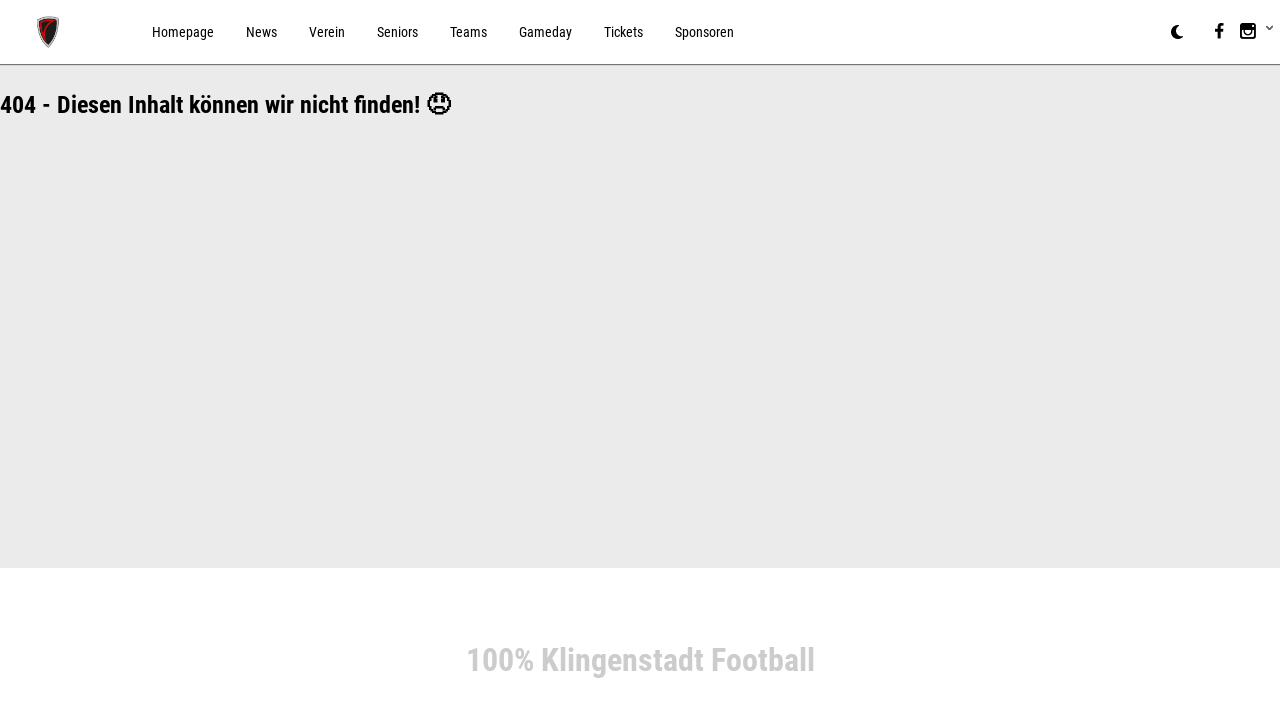

--- FILE ---
content_type: text/html; charset=utf-8
request_url: https://solingen-paladins.de/1-paladins-sponsorenbrunch
body_size: 7748
content:
<!DOCTYPE html><html><head><meta charSet="utf-8"/><meta name="viewport" content="width=device-width, initial-scale=1"/><meta name="viewport" content="width=device-width, initial-scale=1"/><link rel="preload" as="image" href="https://cms.solingen-paladins.de/wp-content/uploads/2021/05/solingen-paladins.png"/><link rel="preload" as="image" href="https://cms.solingen-paladins.de/wp-content/uploads/2021/05/Icon-awesome-facebook-f.png"/><link rel="preload" as="image" href="https://cms.solingen-paladins.de/wp-content/uploads/2021/05/Icon-metro-instagram.png"/><link rel="stylesheet" href="/_next/static/css/8c28e03a692874d1.css" data-precedence="next"/><link rel="stylesheet" href="/_next/static/css/b6fabb0ce9b541fe.css" data-precedence="next"/><link rel="stylesheet" href="/_next/static/css/69ab090f4d8d1932.css" data-precedence="next"/><link rel="preload" as="script" fetchPriority="low" href="/_next/static/chunks/webpack-7986ed6dbf744bfc.js"/><script src="/_next/static/chunks/4bd1b696-c023c6e3521b1417.js" async=""></script><script src="/_next/static/chunks/255-47484af636b98715.js" async=""></script><script src="/_next/static/chunks/main-app-f9b5d20365cb8be2.js" async=""></script><script src="/_next/static/chunks/870fdd6f-cc35112c4cb07c05.js" async=""></script><script src="/_next/static/chunks/619-ba102abea3e3d0e4.js" async=""></script><script src="/_next/static/chunks/230-35b5cd6d833e8028.js" async=""></script><script src="/_next/static/chunks/app/layout-a12a578a265fb771.js" async=""></script><script src="/_next/static/chunks/app/error-3d35e3f9fcaf8383.js" async=""></script><script src="/_next/static/chunks/555-7d93ebf402b04490.js" async=""></script><script src="/_next/static/chunks/116-3eafbf57b4df7961.js" async=""></script><script src="/_next/static/chunks/app/page-a4e1f883ca33251e.js" async=""></script><title>404 - Page not found</title><link rel="stylesheet" href="https://fonts.12-05.com/roboto/style.css"/><link rel="stylesheet" href="https://fonts.12-05.com/robotocondensed/style.css"/><meta name="robots" content="noindex"/><script src="/_next/static/chunks/polyfills-42372ed130431b0a.js" noModule=""></script></head><body><div hidden=""><!--$--><!--/$--></div><script>((a,b,c,d,e,f,g,h)=>{let i=document.documentElement,j=["light","dark"];function k(b){var c;(Array.isArray(a)?a:[a]).forEach(a=>{let c="class"===a,d=c&&f?e.map(a=>f[a]||a):e;c?(i.classList.remove(...d),i.classList.add(f&&f[b]?f[b]:b)):i.setAttribute(a,b)}),c=b,h&&j.includes(c)&&(i.style.colorScheme=c)}if(d)k(d);else try{let a=localStorage.getItem(b)||c,d=g&&"system"===a?window.matchMedia("(prefers-color-scheme: dark)").matches?"dark":"light":a;k(d)}catch(a){}})("data-theme","theme","system",null,["light","dark"],null,true,true)</script><div><div class="header_header__1OXnM"><div class="start"><a href="/"><img src="https://cms.solingen-paladins.de/wp-content/uploads/2021/05/solingen-paladins.png" alt="Logo" class="logo"/></a><nav class="main-nav "><ul class="menu_menu__Wqs2q"><li class="menu_menuItem__9BT6i  "><a href="/">Homepage</a></li><li class="menu_menuItem__9BT6i  "><a href="/news">News</a></li><li class="menu_menuItem__9BT6i menu_hasChildren__eEpKN "><a href="/verein">Verein</a></li><li class="menu_menuItem__9BT6i menu_hasChildren__eEpKN "><a href="/herren">Seniors</a></li><li class="menu_menuItem__9BT6i menu_hasChildren__eEpKN "><a href="#">Teams</a></li><li class="menu_menuItem__9BT6i menu_hasChildren__eEpKN "><a href="#">Gameday</a></li><li class="menu_menuItem__9BT6i  "><a href="/tickets">Tickets</a></li><li class="menu_menuItem__9BT6i menu_hasChildren__eEpKN "><a href="/sponsoren">Sponsoren</a></li></ul></nav></div><div class="social"><a target="_blank" href="https://www.facebook.com/SolingenPaladins/"><img class="invert" src="https://cms.solingen-paladins.de/wp-content/uploads/2021/05/Icon-awesome-facebook-f.png" alt="Logo"/></a><a target="_blank" href="https://www.instagram.com/solingenpaladins/?hl=de"><img class="invert" src="https://cms.solingen-paladins.de/wp-content/uploads/2021/05/Icon-metro-instagram.png" alt="Logo"/></a><button type="button" class="menu-toggle "><svg xmlns="http://www.w3.org/2000/svg" width="27" height="18" viewBox="0 0 27 18"><path d="M4.5,27h27V24H4.5Zm0-7.5h27v-3H4.5ZM4.5,9v3h27V9Z" transform="translate(-4.5 -9)" fill="var(--text)"></path></svg></button></div></div><main class="layout_content__XzT01"><!--$!--><template data-dgst="NEXT_HTTP_ERROR_FALLBACK;404"></template><svg class="loader_loader__dHO5t" version="1.1" id="L9" xmlns="http://www.w3.org/2000/svg" x="0px" y="0px" viewBox="0 0 100 100" enable-background="new 0 0 0 0" style="width:3rem;height:3rem"><path fill="var(--text)" d="M73,50c0-12.7-10.3-23-23-23S27,37.3,27,50 M30.9,50c0-10.5,8.5-19.1,19.1-19.1S69.1,39.5,69.1,50"><animateTransform attributeName="transform" attributeType="XML" type="rotate" dur="1s" from="0 50 50" to="360 50 50" repeatCount="indefinite"></animateTransform></path></svg><!--/$--></main><footer class="footer_footer__dfLeS"><div class="wrapped"><div class="footer_inner__vkSMw"><div class="footer_title__t4TJV">100% Klingenstadt Football</div><div class="footer_social__r_J9m"><a href="https://www.facebook.com/SolingenPaladins/"><svg aria-hidden="true" focusable="false" data-prefix="fab" data-icon="square-instagram" class="svg-inline--fa fa-square-instagram fa-2x " role="img" xmlns="http://www.w3.org/2000/svg" viewBox="0 0 448 512" color="var(--softtext)"><path fill="currentColor" d="M194.4 211.7a53.3 53.3 0 1 0 59.3 88.7 53.3 53.3 0 1 0 -59.3-88.7zm142.3-68.4c-5.2-5.2-11.5-9.3-18.4-12c-18.1-7.1-57.6-6.8-83.1-6.5c-4.1 0-7.9 .1-11.2 .1c-3.3 0-7.2 0-11.4-.1c-25.5-.3-64.8-.7-82.9 6.5c-6.9 2.7-13.1 6.8-18.4 12s-9.3 11.5-12 18.4c-7.1 18.1-6.7 57.7-6.5 83.2c0 4.1 .1 7.9 .1 11.1s0 7-.1 11.1c-.2 25.5-.6 65.1 6.5 83.2c2.7 6.9 6.8 13.1 12 18.4s11.5 9.3 18.4 12c18.1 7.1 57.6 6.8 83.1 6.5c4.1 0 7.9-.1 11.2-.1c3.3 0 7.2 0 11.4 .1c25.5 .3 64.8 .7 82.9-6.5c6.9-2.7 13.1-6.8 18.4-12s9.3-11.5 12-18.4c7.2-18 6.8-57.4 6.5-83c0-4.2-.1-8.1-.1-11.4s0-7.1 .1-11.4c.3-25.5 .7-64.9-6.5-83l0 0c-2.7-6.9-6.8-13.1-12-18.4zm-67.1 44.5A82 82 0 1 1 178.4 324.2a82 82 0 1 1 91.1-136.4zm29.2-1.3c-3.1-2.1-5.6-5.1-7.1-8.6s-1.8-7.3-1.1-11.1s2.6-7.1 5.2-9.8s6.1-4.5 9.8-5.2s7.6-.4 11.1 1.1s6.5 3.9 8.6 7s3.2 6.8 3.2 10.6c0 2.5-.5 5-1.4 7.3s-2.4 4.4-4.1 6.2s-3.9 3.2-6.2 4.2s-4.8 1.5-7.3 1.5l0 0c-3.8 0-7.5-1.1-10.6-3.2zM448 96c0-35.3-28.7-64-64-64H64C28.7 32 0 60.7 0 96V416c0 35.3 28.7 64 64 64H384c35.3 0 64-28.7 64-64V96zM357 389c-18.7 18.7-41.4 24.6-67 25.9c-26.4 1.5-105.6 1.5-132 0c-25.6-1.3-48.3-7.2-67-25.9s-24.6-41.4-25.8-67c-1.5-26.4-1.5-105.6 0-132c1.3-25.6 7.1-48.3 25.8-67s41.5-24.6 67-25.8c26.4-1.5 105.6-1.5 132 0c25.6 1.3 48.3 7.1 67 25.8s24.6 41.4 25.8 67c1.5 26.3 1.5 105.4 0 131.9c-1.3 25.6-7.1 48.3-25.8 67z"></path></svg></a><a href="https://www.instagram.com/solingenpaladins/?hl=de"><svg aria-hidden="true" focusable="false" data-prefix="fab" data-icon="facebook" class="svg-inline--fa fa-facebook fa-2x " role="img" xmlns="http://www.w3.org/2000/svg" viewBox="0 0 512 512" color="var(--softtext)"><path fill="currentColor" d="M512 256C512 114.6 397.4 0 256 0S0 114.6 0 256C0 376 82.7 476.8 194.2 504.5V334.2H141.4V256h52.8V222.3c0-87.1 39.4-127.5 125-127.5c16.2 0 44.2 3.2 55.7 6.4V172c-6-.6-16.5-1-29.6-1c-42 0-58.2 15.9-58.2 57.2V256h83.6l-14.4 78.2H287V510.1C413.8 494.8 512 386.9 512 256h0z"></path></svg></a></div><nav class="menu"><a href="/datenschutz">Datenschutz</a><a href="/impressum">Impressum</a></nav></div></div></footer></div><script src="/_next/static/chunks/webpack-7986ed6dbf744bfc.js" id="_R_" async=""></script><script>(self.__next_f=self.__next_f||[]).push([0])</script><script>self.__next_f.push([1,"1:\"$Sreact.fragment\"\n3:I[9766,[],\"\"]\n4:I[8924,[],\"\"]\n6:I[4431,[],\"OutletBoundary\"]\n8:I[5278,[],\"AsyncMetadataOutlet\"]\na:I[4431,[],\"ViewportBoundary\"]\nc:I[4431,[],\"MetadataBoundary\"]\nd:\"$Sreact.suspense\"\nf:I[7150,[],\"\"]\n:HL[\"/_next/static/css/8c28e03a692874d1.css\",\"style\"]\n:HL[\"/_next/static/css/b6fabb0ce9b541fe.css\",\"style\"]\n"])</script><script>self.__next_f.push([1,"0:{\"P\":null,\"b\":\"OWm4It1whxn5MPcBRCk9G\",\"p\":\"\",\"c\":[\"\",\"1-paladins-sponsorenbrunch\"],\"i\":false,\"f\":[[[\"\",{\"children\":[[\"slug\",\"1-paladins-sponsorenbrunch\",\"c\"],{\"children\":[\"__PAGE__\",{}]}]},\"$undefined\",\"$undefined\",true],[\"\",[\"$\",\"$1\",\"c\",{\"children\":[[[\"$\",\"link\",\"0\",{\"rel\":\"stylesheet\",\"href\":\"/_next/static/css/8c28e03a692874d1.css\",\"precedence\":\"next\",\"crossOrigin\":\"$undefined\",\"nonce\":\"$undefined\"}]],\"$L2\"]}],{\"children\":[[\"slug\",\"1-paladins-sponsorenbrunch\",\"c\"],[\"$\",\"$1\",\"c\",{\"children\":[null,[\"$\",\"$L3\",null,{\"parallelRouterKey\":\"children\",\"error\":\"$undefined\",\"errorStyles\":\"$undefined\",\"errorScripts\":\"$undefined\",\"template\":[\"$\",\"$L4\",null,{}],\"templateStyles\":\"$undefined\",\"templateScripts\":\"$undefined\",\"notFound\":\"$undefined\",\"forbidden\":\"$undefined\",\"unauthorized\":\"$undefined\"}]]}],{\"children\":[\"__PAGE__\",[\"$\",\"$1\",\"c\",{\"children\":[\"$L5\",[[\"$\",\"link\",\"0\",{\"rel\":\"stylesheet\",\"href\":\"/_next/static/css/b6fabb0ce9b541fe.css\",\"precedence\":\"next\",\"crossOrigin\":\"$undefined\",\"nonce\":\"$undefined\"}]],[\"$\",\"$L6\",null,{\"children\":[\"$L7\",[\"$\",\"$L8\",null,{\"promise\":\"$@9\"}]]}]]}],{},null,false]},null,false]},[[\"$\",\"svg\",\"l\",{\"className\":\"loader_loader__dHO5t\",\"version\":\"1.1\",\"id\":\"L9\",\"xmlns\":\"http://www.w3.org/2000/svg\",\"x\":\"0px\",\"y\":\"0px\",\"viewBox\":\"0 0 100 100\",\"enableBackground\":\"new 0 0 0 0\",\"style\":{\"width\":\"3rem\",\"height\":\"3rem\"},\"children\":[\"$\",\"path\",null,{\"fill\":\"var(--text)\",\"d\":\"M73,50c0-12.7-10.3-23-23-23S27,37.3,27,50 M30.9,50c0-10.5,8.5-19.1,19.1-19.1S69.1,39.5,69.1,50\",\"children\":[\"$\",\"animateTransform\",null,{\"attributeName\":\"transform\",\"attributeType\":\"XML\",\"type\":\"rotate\",\"dur\":\"1s\",\"from\":\"0 50 50\",\"to\":\"360 50 50\",\"repeatCount\":\"indefinite\"}]}]}],[[\"$\",\"link\",\"0\",{\"rel\":\"stylesheet\",\"href\":\"/_next/static/css/69ab090f4d8d1932.css\",\"precedence\":\"next\",\"crossOrigin\":\"$undefined\",\"nonce\":\"$undefined\"}]],[]],false],[\"$\",\"$1\",\"h\",{\"children\":[null,[[\"$\",\"$La\",null,{\"children\":\"$Lb\"}],null],[\"$\",\"$Lc\",null,{\"children\":[\"$\",\"div\",null,{\"hidden\":true,\"children\":[\"$\",\"$d\",null,{\"fallback\":null,\"children\":\"$Le\"}]}]}]]}],false]],\"m\":\"$undefined\",\"G\":[\"$f\",[]],\"s\":false,\"S\":true}\n"])</script><script>self.__next_f.push([1,"b:[[\"$\",\"meta\",\"0\",{\"charSet\":\"utf-8\"}],[\"$\",\"meta\",\"1\",{\"name\":\"viewport\",\"content\":\"width=device-width, initial-scale=1\"}]]\n7:null\n"])</script><script>self.__next_f.push([1,"10:I[8028,[\"266\",\"static/chunks/870fdd6f-cc35112c4cb07c05.js\",\"619\",\"static/chunks/619-ba102abea3e3d0e4.js\",\"230\",\"static/chunks/230-35b5cd6d833e8028.js\",\"177\",\"static/chunks/app/layout-a12a578a265fb771.js\"],\"Providers\"]\n11:I[8503,[\"266\",\"static/chunks/870fdd6f-cc35112c4cb07c05.js\",\"619\",\"static/chunks/619-ba102abea3e3d0e4.js\",\"230\",\"static/chunks/230-35b5cd6d833e8028.js\",\"177\",\"static/chunks/app/layout-a12a578a265fb771.js\"],\"default\"]\n"])</script><script>self.__next_f.push([1,"2:[\"$\",\"html\",null,{\"suppressHydrationWarning\":true,\"children\":[[\"$\",\"head\",null,{\"children\":[[\"$\",\"link\",null,{\"rel\":\"stylesheet\",\"href\":\"https://fonts.12-05.com/roboto/style.css\"}],[\"$\",\"link\",null,{\"rel\":\"stylesheet\",\"href\":\"https://fonts.12-05.com/robotocondensed/style.css\"}],[\"$\",\"meta\",null,{\"name\":\"viewport\",\"content\":\"width=device-width, initial-scale=1\"}]]}],[\"$\",\"body\",null,{\"children\":[\"$\",\"$L10\",null,{\"children\":[[\"$\",\"$L11\",null,{\"logo\":\"https://cms.solingen-paladins.de/wp-content/uploads/2021/05/solingen-paladins.png\",\"social\":[{\"logo\":\"https://cms.solingen-paladins.de/wp-content/uploads/2021/05/Icon-awesome-facebook-f.png\",\"url\":\"https://www.facebook.com/SolingenPaladins/\"},{\"logo\":\"https://cms.solingen-paladins.de/wp-content/uploads/2021/05/Icon-metro-instagram.png\",\"url\":\"https://www.instagram.com/solingenpaladins/?hl=de\"}],\"menu\":[{\"ID\":3723,\"post_author\":\"1\",\"post_date\":\"2025-05-04 20:03:57\",\"post_date_gmt\":\"2015-04-23 21:03:02\",\"post_content\":\" \",\"post_title\":\"\",\"post_excerpt\":\"\",\"post_status\":\"publish\",\"comment_status\":\"open\",\"ping_status\":\"closed\",\"post_password\":\"\",\"post_name\":\"3723\",\"to_ping\":\"\",\"pinged\":\"\",\"post_modified\":\"2025-05-04 20:03:57\",\"post_modified_gmt\":\"2025-05-04 18:03:57\",\"post_content_filtered\":\"\",\"post_parent\":0,\"guid\":\"http://www.solingen-paladins.de/?p=3723\",\"menu_order\":1,\"post_type\":\"nav_menu_item\",\"post_mime_type\":\"\",\"comment_count\":\"0\",\"filter\":\"raw\",\"db_id\":3723,\"menu_item_parent\":\"0\",\"object_id\":\"3707\",\"object\":\"page\",\"type\":\"post_type\",\"type_label\":\"Seite\",\"url\":\"https://cms.solingen-paladins.de/\",\"title\":\"Homepage\",\"target\":\"\",\"attr_title\":\"\",\"description\":\"\",\"classes\":[\"\"],\"xfn\":\"\"},{\"ID\":4940,\"post_author\":\"1\",\"post_date\":\"2025-05-04 20:03:57\",\"post_date_gmt\":\"2018-04-24 21:11:32\",\"post_content\":\" \",\"post_title\":\"\",\"post_excerpt\":\"\",\"post_status\":\"publish\",\"comment_status\":\"open\",\"ping_status\":\"closed\",\"post_password\":\"\",\"post_name\":\"4940\",\"to_ping\":\"\",\"pinged\":\"\",\"post_modified\":\"2025-05-04 20:03:57\",\"post_modified_gmt\":\"2025-05-04 18:03:57\",\"post_content_filtered\":\"\",\"post_parent\":0,\"guid\":\"http://www.solingen-paladins.de/?p=4940\",\"menu_order\":2,\"post_type\":\"nav_menu_item\",\"post_mime_type\":\"\",\"comment_count\":\"0\",\"filter\":\"raw\",\"db_id\":4940,\"menu_item_parent\":\"0\",\"object_id\":\"4938\",\"object\":\"page\",\"type\":\"post_type\",\"type_label\":\"Seite\",\"url\":\"https://cms.solingen-paladins.de/news/\",\"title\":\"News\",\"target\":\"\",\"attr_title\":\"\",\"description\":\"\",\"classes\":[\"\"],\"xfn\":\"\"},{\"ID\":3734,\"post_author\":\"1\",\"post_date\":\"2025-05-04 20:03:57\",\"post_date_gmt\":\"2015-04-23 21:26:15\",\"post_content\":\"\",\"post_title\":\"Verein\",\"post_excerpt\":\"\",\"post_status\":\"publish\",\"comment_status\":\"open\",\"ping_status\":\"closed\",\"post_password\":\"\",\"post_name\":\"3734\",\"to_ping\":\"\",\"pinged\":\"\",\"post_modified\":\"2025-05-04 20:03:57\",\"post_modified_gmt\":\"2025-05-04 18:03:57\",\"post_content_filtered\":\"\",\"post_parent\":0,\"guid\":\"http://www.solingen-paladins.de/?p=3734\",\"menu_order\":3,\"post_type\":\"nav_menu_item\",\"post_mime_type\":\"\",\"comment_count\":\"0\",\"filter\":\"raw\",\"db_id\":3734,\"menu_item_parent\":\"0\",\"object_id\":\"3731\",\"object\":\"page\",\"type\":\"post_type\",\"type_label\":\"Seite\",\"url\":\"https://cms.solingen-paladins.de/verein/\",\"title\":\"Verein\",\"target\":\"\",\"attr_title\":\"\",\"description\":\"\",\"classes\":[\"\"],\"xfn\":\"\"},{\"ID\":4184,\"post_author\":\"1\",\"post_date\":\"2025-05-04 20:03:57\",\"post_date_gmt\":\"2015-04-29 22:18:48\",\"post_content\":\"American Football seit 2006\",\"post_title\":\"Historie\",\"post_excerpt\":\"\",\"post_status\":\"publish\",\"comment_status\":\"open\",\"ping_status\":\"closed\",\"post_password\":\"\",\"post_name\":\"4184\",\"to_ping\":\"\",\"pinged\":\"\",\"post_modified\":\"2025-05-04 20:03:57\",\"post_modified_gmt\":\"2025-05-04 18:03:57\",\"post_content_filtered\":\"\",\"post_parent\":0,\"guid\":\"http://www.solingen-paladins.de/?p=4184\",\"menu_order\":4,\"post_type\":\"nav_menu_item\",\"post_mime_type\":\"\",\"comment_count\":\"0\",\"filter\":\"raw\",\"db_id\":4184,\"menu_item_parent\":\"3734\",\"object_id\":\"3731\",\"object\":\"page\",\"type\":\"post_type\",\"type_label\":\"Seite\",\"url\":\"https://cms.solingen-paladins.de/verein/\",\"title\":\"Historie\",\"target\":\"\",\"attr_title\":\"\",\"description\":\"American Football seit 2006\",\"classes\":[\"\"],\"xfn\":\"\"},{\"ID\":4200,\"post_author\":\"1\",\"post_date\":\"2025-05-04 20:03:57\",\"post_date_gmt\":\"2015-05-01 14:36:07\",\"post_content\":\"Die Menschen hinter dem Verein\",\"post_title\":\"\",\"post_excerpt\":\"\",\"post_status\":\"publish\",\"comment_status\":\"open\",\"ping_status\":\"closed\",\"post_password\":\"\",\"post_name\":\"4200\",\"to_ping\":\"\",\"pinged\":\"\",\"post_modified\":\"2025-05-04 20:03:57\",\"post_modified_gmt\":\"2025-05-04 18:03:57\",\"post_content_filtered\":\"\",\"post_parent\":3731,\"guid\":\"http://www.solingen-paladins.de/?p=4200\",\"menu_order\":5,\"post_type\":\"nav_menu_item\",\"post_mime_type\":\"\",\"comment_count\":\"0\",\"filter\":\"raw\",\"db_id\":4200,\"menu_item_parent\":\"3734\",\"object_id\":\"4198\",\"object\":\"page\",\"type\":\"post_type\",\"type_label\":\"Seite\",\"url\":\"https://cms.solingen-paladins.de/verein/vorstand/\",\"title\":\"Vorstand\",\"target\":\"\",\"attr_title\":\"\",\"description\":\"Die Menschen hinter dem Verein\",\"classes\":[\"\"],\"xfn\":\"\"},{\"ID\":5219,\"post_author\":\"11\",\"post_date\":\"2025-05-04 20:03:57\",\"post_date_gmt\":\"2019-03-12 20:17:59\",\"post_content\":\"Kontakt aufnehmen\",\"post_title\":\"\",\"post_excerpt\":\"\",\"post_status\":\"publish\",\"comment_status\":\"closed\",\"ping_status\":\"closed\",\"post_password\":\"\",\"post_name\":\"5219\",\"to_ping\":\"\",\"pinged\":\"\",\"post_modified\":\"2025-05-04 20:03:57\",\"post_modified_gmt\":\"2025-05-04 18:03:57\",\"post_content_filtered\":\"\",\"post_parent\":3731,\"guid\":\"http://www.solingen-paladins.de/?p=5219\",\"menu_order\":6,\"post_type\":\"nav_menu_item\",\"post_mime_type\":\"\",\"comment_count\":\"0\",\"filter\":\"raw\",\"db_id\":5219,\"menu_item_parent\":\"3734\",\"object_id\":\"5195\",\"object\":\"page\",\"type\":\"post_type\",\"type_label\":\"Seite\",\"url\":\"https://cms.solingen-paladins.de/verein/ansprechpartner/\",\"title\":\"Ansprechpartner\",\"target\":\"\",\"attr_title\":\"\",\"description\":\"Kontakt aufnehmen\",\"classes\":[\"\"],\"xfn\":\"\"},{\"ID\":4183,\"post_author\":\"1\",\"post_date\":\"2025-05-04 20:03:57\",\"post_date_gmt\":\"2015-04-29 22:18:48\",\"post_content\":\"So funktioniert der Verein\",\"post_title\":\"\",\"post_excerpt\":\"\",\"post_status\":\"publish\",\"comment_status\":\"open\",\"ping_status\":\"closed\",\"post_password\":\"\",\"post_name\":\"4183\",\"to_ping\":\"\",\"pinged\":\"\",\"post_modified\":\"2025-05-04 20:03:57\",\"post_modified_gmt\":\"2025-05-04 18:03:57\",\"post_content_filtered\":\"\",\"post_parent\":3731,\"guid\":\"http://www.solingen-paladins.de/?p=4183\",\"menu_order\":7,\"post_type\":\"nav_menu_item\",\"post_mime_type\":\"\",\"comment_count\":\"0\",\"filter\":\"raw\",\"db_id\":4183,\"menu_item_parent\":\"3734\",\"object_id\":\"4181\",\"object\":\"page\",\"type\":\"post_type\",\"type_label\":\"Seite\",\"url\":\"https://cms.solingen-paladins.de/verein/satzung/\",\"title\":\"Satzung\",\"target\":\"\",\"attr_title\":\"\",\"description\":\"So funktioniert der Verein\",\"classes\":[\"\"],\"xfn\":\"\"},{\"ID\":5635,\"post_author\":\"11\",\"post_date\":\"2025-05-04 20:03:57\",\"post_date_gmt\":\"2020-06-08 19:10:42\",\"post_content\":\"Werde Teil der Familie\",\"post_title\":\"\",\"post_excerpt\":\"\",\"post_status\":\"publish\",\"comment_status\":\"closed\",\"ping_status\":\"closed\",\"post_password\":\"\",\"post_name\":\"5635\",\"to_ping\":\"\",\"pinged\":\"\",\"post_modified\":\"2025-05-04 20:03:57\",\"post_modified_gmt\":\"2025-05-04 18:03:57\",\"post_content_filtered\":\"\",\"post_parent\":3731,\"guid\":\"http://www.solingen-paladins.de/?p=5635\",\"menu_order\":8,\"post_type\":\"nav_menu_item\",\"post_mime_type\":\"\",\"comment_count\":\"0\",\"filter\":\"raw\",\"db_id\":5635,\"menu_item_parent\":\"3734\",\"object_id\":\"5620\",\"object\":\"page\",\"type\":\"post_type\",\"type_label\":\"Seite\",\"url\":\"https://cms.solingen-paladins.de/verein/mitglied-werden/\",\"title\":\"Mitglied werden\",\"target\":\"\",\"attr_title\":\"\",\"description\":\"Werde Teil der Familie\",\"classes\":[\"\"],\"xfn\":\"\"},{\"ID\":4841,\"post_author\":\"1\",\"post_date\":\"2025-05-04 20:03:57\",\"post_date_gmt\":\"2017-12-23 21:09:36\",\"post_content\":\"Infos zur Mitgliedschaft\",\"post_title\":\"\",\"post_excerpt\":\"\",\"post_status\":\"publish\",\"comment_status\":\"open\",\"ping_status\":\"closed\",\"post_password\":\"\",\"post_name\":\"4841\",\"to_ping\":\"\",\"pinged\":\"\",\"post_modified\":\"2025-05-04 20:03:57\",\"post_modified_gmt\":\"2025-05-04 18:03:57\",\"post_content_filtered\":\"\",\"post_parent\":3731,\"guid\":\"http://www.solingen-paladins.de/?p=4841\",\"menu_order\":9,\"post_type\":\"nav_menu_item\",\"post_mime_type\":\"\",\"comment_count\":\"0\",\"filter\":\"raw\",\"db_id\":4841,\"menu_item_parent\":\"3734\",\"object_id\":\"4831\",\"object\":\"page\",\"type\":\"post_type\",\"type_label\":\"Seite\",\"url\":\"https://cms.solingen-paladins.de/verein/beitrags-und-gebuehrenordnung/\",\"title\":\"Beitrags- und Gebührenordnung\",\"target\":\"\",\"attr_title\":\"\",\"description\":\"Infos zur Mitgliedschaft\",\"classes\":[\"\"],\"xfn\":\"\"},{\"ID\":4084,\"post_author\":\"1\",\"post_date\":\"2025-05-04 20:03:57\",\"post_date_gmt\":\"2015-04-28 18:31:05\",\"post_content\":\"\",\"post_title\":\"Seniors\",\"post_excerpt\":\"\",\"post_status\":\"publish\",\"comment_status\":\"open\",\"ping_status\":\"closed\",\"post_password\":\"\",\"post_name\":\"4084\",\"to_ping\":\"\",\"pinged\":\"\",\"post_modified\":\"2025-05-04 20:03:57\",\"post_modified_gmt\":\"2025-05-04 18:03:57\",\"post_content_filtered\":\"\",\"post_parent\":0,\"guid\":\"http://www.solingen-paladins.de/?p=4084\",\"menu_order\":10,\"post_type\":\"nav_menu_item\",\"post_mime_type\":\"\",\"comment_count\":\"0\",\"filter\":\"raw\",\"db_id\":4084,\"menu_item_parent\":\"0\",\"object_id\":\"4077\",\"object\":\"page\",\"type\":\"post_type\",\"type_label\":\"Seite\",\"url\":\"https://cms.solingen-paladins.de/herren/\",\"title\":\"Seniors\",\"target\":\"\",\"attr_title\":\"\",\"description\":\"\",\"classes\":[\"\"],\"xfn\":\"\"},{\"ID\":6064,\"post_author\":\"1\",\"post_date\":\"2025-05-04 20:03:57\",\"post_date_gmt\":\"2021-05-17 21:13:47\",\"post_content\":\"Trainingszeiten \u0026 Co.\",\"post_title\":\"Info\",\"post_excerpt\":\"\",\"post_status\":\"publish\",\"comment_status\":\"closed\",\"ping_status\":\"closed\",\"post_password\":\"\",\"post_name\":\"info\",\"to_ping\":\"\",\"pinged\":\"\",\"post_modified\":\"2025-05-04 20:03:57\",\"post_modified_gmt\":\"2025-05-04 18:03:57\",\"post_content_filtered\":\"\",\"post_parent\":0,\"guid\":\"https://www.solingen-paladins.de/?p=6064\",\"menu_order\":11,\"post_type\":\"nav_menu_item\",\"post_mime_type\":\"\",\"comment_count\":\"0\",\"filter\":\"raw\",\"db_id\":6064,\"menu_item_parent\":\"4084\",\"object_id\":\"4077\",\"object\":\"page\",\"type\":\"post_type\",\"type_label\":\"Seite\",\"url\":\"https://cms.solingen-paladins.de/herren/\",\"title\":\"Info\",\"target\":\"\",\"attr_title\":\"\",\"description\":\"Trainingszeiten \u0026#038; Co.\",\"classes\":[\"\"],\"xfn\":\"\"},{\"ID\":4085,\"post_author\":\"1\",\"post_date\":\"2025-05-04 20:03:57\",\"post_date_gmt\":\"2015-04-28 18:31:05\",\"post_content\":\"Alle Termine, alle Ergebnisse\",\"post_title\":\"Spielplan\",\"post_excerpt\":\"\",\"post_status\":\"publish\",\"comment_status\":\"open\",\"ping_status\":\"closed\",\"post_password\":\"\",\"post_name\":\"4085\",\"to_ping\":\"\",\"pinged\":\"\",\"post_modified\":\"2025-05-04 20:03:57\",\"post_modified_gmt\":\"2025-05-04 18:03:57\",\"post_content_filtered\":\"\",\"post_parent\":4077,\"guid\":\"http://www.solingen-paladins.de/?p=4085\",\"menu_order\":12,\"post_type\":\"nav_menu_item\",\"post_mime_type\":\"\",\"comment_count\":\"0\",\"filter\":\"raw\",\"db_id\":4085,\"menu_item_parent\":\"4084\",\"object_id\":\"4072\",\"object\":\"page\",\"type\":\"post_type\",\"type_label\":\"Seite\",\"url\":\"https://cms.solingen-paladins.de/herren/saison/\",\"title\":\"Spielplan\",\"target\":\"\",\"attr_title\":\"\",\"description\":\"Alle Termine, alle Ergebnisse\",\"classes\":[\"\"],\"xfn\":\"\"},{\"ID\":8324,\"post_author\":\"1\",\"post_date\":\"2025-05-04 20:03:57\",\"post_date_gmt\":\"2025-05-04 05:44:03\",\"post_content\":\"Hier steht unser Teams\",\"post_title\":\"\",\"post_excerpt\":\"\",\"post_status\":\"publish\",\"comment_status\":\"closed\",\"ping_status\":\"closed\",\"post_password\":\"\",\"post_name\":\"8324\",\"to_ping\":\"\",\"pinged\":\"\",\"post_modified\":\"2025-05-04 20:03:57\",\"post_modified_gmt\":\"2025-05-04 18:03:57\",\"post_content_filtered\":\"\",\"post_parent\":4077,\"guid\":\"https://cms.solingen-paladins.de/?p=8324\",\"menu_order\":13,\"post_type\":\"nav_menu_item\",\"post_mime_type\":\"\",\"comment_count\":\"0\",\"filter\":\"raw\",\"db_id\":8324,\"menu_item_parent\":\"4084\",\"object_id\":\"8322\",\"object\":\"page\",\"type\":\"post_type\",\"type_label\":\"Seite\",\"url\":\"https://cms.solingen-paladins.de/herren/tabelle/\",\"title\":\"Tabelle\",\"target\":\"\",\"attr_title\":\"\",\"description\":\"Hier steht unser Teams\",\"classes\":[\"\"],\"xfn\":\"\"},{\"ID\":6280,\"post_author\":\"1\",\"post_date\":\"2025-05-04 20:03:57\",\"post_date_gmt\":\"2021-06-25 13:42:06\",\"post_content\":\"Das sind unsere Spieler\",\"post_title\":\"Roster\",\"post_excerpt\":\"\",\"post_status\":\"publish\",\"comment_status\":\"closed\",\"ping_status\":\"closed\",\"post_password\":\"\",\"post_name\":\"roster\",\"to_ping\":\"\",\"pinged\":\"\",\"post_modified\":\"2025-05-04 20:03:57\",\"post_modified_gmt\":\"2025-05-04 18:03:57\",\"post_content_filtered\":\"\",\"post_parent\":4077,\"guid\":\"https://www.solingen-paladins.de/?p=6280\",\"menu_order\":14,\"post_type\":\"nav_menu_item\",\"post_mime_type\":\"\",\"comment_count\":\"0\",\"filter\":\"raw\",\"db_id\":6280,\"menu_item_parent\":\"4084\",\"object_id\":\"3743\",\"object\":\"page\",\"type\":\"post_type\",\"type_label\":\"Seite\",\"url\":\"https://cms.solingen-paladins.de/herren/roster/\",\"title\":\"Roster\",\"target\":\"\",\"attr_title\":\"\",\"description\":\"Das sind unsere Spieler\",\"classes\":[\"\"],\"xfn\":\"\"},{\"ID\":6281,\"post_author\":\"1\",\"post_date\":\"2025-05-04 20:03:57\",\"post_date_gmt\":\"2021-06-25 13:42:20\",\"post_content\":\"Das Trainerteam der Paladins\",\"post_title\":\"\",\"post_excerpt\":\"\",\"post_status\":\"publish\",\"comment_status\":\"closed\",\"ping_status\":\"closed\",\"post_password\":\"\",\"post_name\":\"6281\",\"to_ping\":\"\",\"pinged\":\"\",\"post_modified\":\"2025-05-04 20:03:57\",\"post_modified_gmt\":\"2025-05-04 18:03:57\",\"post_content_filtered\":\"\",\"post_parent\":4077,\"guid\":\"https://www.solingen-paladins.de/?p=6281\",\"menu_order\":15,\"post_type\":\"nav_menu_item\",\"post_mime_type\":\"\",\"comment_count\":\"0\",\"filter\":\"raw\",\"db_id\":6281,\"menu_item_parent\":\"4084\",\"object_id\":\"6271\",\"object\":\"page\",\"type\":\"post_type\",\"type_label\":\"Seite\",\"url\":\"https://cms.solingen-paladins.de/herren/coaches/\",\"title\":\"Coaches\",\"target\":\"\",\"attr_title\":\"\",\"description\":\"Das Trainerteam der Paladins\",\"classes\":[\"\"],\"xfn\":\"\"},{\"ID\":5948,\"post_author\":\"1\",\"post_date\":\"2025-05-04 20:03:57\",\"post_date_gmt\":\"2021-05-16 17:56:11\",\"post_content\":\"\",\"post_title\":\"Teams\",\"post_excerpt\":\"\",\"post_status\":\"publish\",\"comment_status\":\"closed\",\"ping_status\":\"closed\",\"post_password\":\"\",\"post_name\":\"teams\",\"to_ping\":\"\",\"pinged\":\"\",\"post_modified\":\"2025-05-04 20:03:57\",\"post_modified_gmt\":\"2025-05-04 18:03:57\",\"post_content_filtered\":\"\",\"post_parent\":0,\"guid\":\"https://www.solingen-paladins.de/?p=5948\",\"menu_order\":16,\"post_type\":\"nav_menu_item\",\"post_mime_type\":\"\",\"comment_count\":\"0\",\"filter\":\"raw\",\"db_id\":5948,\"menu_item_parent\":\"0\",\"object_id\":\"5948\",\"object\":\"custom\",\"type\":\"custom\",\"type_label\":\"Individueller Link\",\"title\":\"Teams\",\"url\":\"#\",\"target\":\"\",\"attr_title\":\"\",\"description\":\"\",\"classes\":[\"\"],\"xfn\":\"\"},{\"ID\":5818,\"post_author\":\"11\",\"post_date\":\"2025-05-04 20:03:57\",\"post_date_gmt\":\"2021-03-15 09:04:19\",\"post_content\":\"Frauenfootball in Solingen\",\"post_title\":\"\",\"post_excerpt\":\"\",\"post_status\":\"publish\",\"comment_status\":\"closed\",\"ping_status\":\"closed\",\"post_password\":\"\",\"post_name\":\"5818\",\"to_ping\":\"\",\"pinged\":\"\",\"post_modified\":\"2025-05-04 20:03:57\",\"post_modified_gmt\":\"2025-05-04 18:03:57\",\"post_content_filtered\":\"\",\"post_parent\":0,\"guid\":\"http://www.solingen-paladins.de/?p=5818\",\"menu_order\":17,\"post_type\":\"nav_menu_item\",\"post_mime_type\":\"\",\"comment_count\":\"0\",\"filter\":\"raw\",\"db_id\":5818,\"menu_item_parent\":\"5948\",\"object_id\":\"4220\",\"object\":\"page\",\"type\":\"post_type\",\"type_label\":\"Seite\",\"url\":\"https://cms.solingen-paladins.de/info-ladys/\",\"title\":\"Info Women\",\"target\":\"\",\"attr_title\":\"\",\"description\":\"Frauenfootball in Solingen\",\"classes\":[\"\"],\"xfn\":\"\"},{\"ID\":5682,\"post_author\":\"11\",\"post_date\":\"2025-05-04 20:03:57\",\"post_date_gmt\":\"2020-10-06 06:24:58\",\"post_content\":\" \",\"post_title\":\"\",\"post_excerpt\":\"\",\"post_status\":\"publish\",\"comment_status\":\"closed\",\"ping_status\":\"closed\",\"post_password\":\"\",\"post_name\":\"u19\",\"to_ping\":\"\",\"pinged\":\"\",\"post_modified\":\"2025-05-04 20:03:57\",\"post_modified_gmt\":\"2025-05-04 18:03:57\",\"post_content_filtered\":\"\",\"post_parent\":0,\"guid\":\"http://www.solingen-paladins.de/?p=5682\",\"menu_order\":18,\"post_type\":\"nav_menu_item\",\"post_mime_type\":\"\",\"comment_count\":\"0\",\"filter\":\"raw\",\"db_id\":5682,\"menu_item_parent\":\"5948\",\"object_id\":\"4206\",\"object\":\"page\",\"type\":\"post_type\",\"type_label\":\"Seite\",\"url\":\"https://cms.solingen-paladins.de/jugend-2/\",\"title\":\"Info Youth\",\"target\":\"\",\"attr_title\":\"\",\"description\":\"\",\"classes\":[\"\"],\"xfn\":\"\"},{\"ID\":6481,\"post_author\":\"1\",\"post_date\":\"2025-05-04 20:03:57\",\"post_date_gmt\":\"2021-12-25 20:24:27\",\"post_content\":\"Von U13 bis U19\",\"post_title\":\"Info\",\"post_excerpt\":\"\",\"post_status\":\"publish\",\"comment_status\":\"closed\",\"ping_status\":\"closed\",\"post_password\":\"\",\"post_name\":\"info-3\",\"to_ping\":\"\",\"pinged\":\"\",\"post_modified\":\"2025-05-04 20:03:57\",\"post_modified_gmt\":\"2025-05-04 18:03:57\",\"post_content_filtered\":\"\",\"post_parent\":0,\"guid\":\"https://www.solingen-paladins.de/?p=6481\",\"menu_order\":19,\"post_type\":\"nav_menu_item\",\"post_mime_type\":\"\",\"comment_count\":\"0\",\"filter\":\"raw\",\"db_id\":6481,\"menu_item_parent\":\"5682\",\"object_id\":\"4206\",\"object\":\"page\",\"type\":\"post_type\",\"type_label\":\"Seite\",\"url\":\"https://cms.solingen-paladins.de/jugend-2/\",\"title\":\"Info\",\"target\":\"\",\"attr_title\":\"\",\"description\":\"Von U13 bis U19\",\"classes\":[\"\"],\"xfn\":\"\"},{\"ID\":6482,\"post_author\":\"1\",\"post_date\":\"2025-05-04 20:03:57\",\"post_date_gmt\":\"2021-12-25 20:24:27\",\"post_content\":\"Wichtig für die Teilnahme\",\"post_title\":\"Sportattest\",\"post_excerpt\":\"\",\"post_status\":\"publish\",\"comment_status\":\"closed\",\"ping_status\":\"closed\",\"post_password\":\"\",\"post_name\":\"sportattest\",\"to_ping\":\"\",\"pinged\":\"\",\"post_modified\":\"2025-05-04 20:03:57\",\"post_modified_gmt\":\"2025-05-04 18:03:57\",\"post_content_filtered\":\"\",\"post_parent\":0,\"guid\":\"https://www.solingen-paladins.de/?p=6482\",\"menu_order\":20,\"post_type\":\"nav_menu_item\",\"post_mime_type\":\"\",\"comment_count\":\"0\",\"filter\":\"raw\",\"db_id\":6482,\"menu_item_parent\":\"5682\",\"object_id\":\"6482\",\"object\":\"custom\",\"type\":\"custom\",\"type_label\":\"Individueller Link\",\"title\":\"Sportattest\",\"url\":\"https://cms.solingen-paladins.de/wp-content/uploads/2021/12/formular-sportattest-afcv-nrw_neu.pdf\",\"target\":\"\",\"attr_title\":\"\",\"description\":\"Wichtig für die Teilnahme\",\"classes\":[\"\"],\"xfn\":\"\"},{\"ID\":5553,\"post_author\":\"11\",\"post_date\":\"2025-05-04 20:03:57\",\"post_date_gmt\":\"2020-01-14 21:01:01\",\"post_content\":\"Kontaktloser Football\",\"post_title\":\"\",\"post_excerpt\":\"\",\"post_status\":\"publish\",\"comment_status\":\"closed\",\"ping_status\":\"closed\",\"post_password\":\"\",\"post_name\":\"flag\",\"to_ping\":\"\",\"pinged\":\"\",\"post_modified\":\"2025-05-04 20:03:57\",\"post_modified_gmt\":\"2025-05-04 18:03:57\",\"post_content_filtered\":\"\",\"post_parent\":0,\"guid\":\"http://www.solingen-paladins.de/?p=5553\",\"menu_order\":21,\"post_type\":\"nav_menu_item\",\"post_mime_type\":\"\",\"comment_count\":\"0\",\"filter\":\"raw\",\"db_id\":5553,\"menu_item_parent\":\"5948\",\"object_id\":\"5538\",\"object\":\"page\",\"type\":\"post_type\",\"type_label\":\"Seite\",\"url\":\"https://cms.solingen-paladins.de/flags/\",\"title\":\"Info Flags\",\"target\":\"\",\"attr_title\":\"\",\"description\":\"Kontaktloser Football\",\"classes\":[\"\"],\"xfn\":\"\"},{\"ID\":7285,\"post_author\":\"1\",\"post_date\":\"2025-05-04 20:03:57\",\"post_date_gmt\":\"2023-05-14 11:08:35\",\"post_content\":\"\",\"post_title\":\"Gameday\",\"post_excerpt\":\"\",\"post_status\":\"publish\",\"comment_status\":\"closed\",\"ping_status\":\"closed\",\"post_password\":\"\",\"post_name\":\"gameday\",\"to_ping\":\"\",\"pinged\":\"\",\"post_modified\":\"2025-05-04 20:03:57\",\"post_modified_gmt\":\"2025-05-04 18:03:57\",\"post_content_filtered\":\"\",\"post_parent\":0,\"guid\":\"https://www.solingen-paladins.de/?p=7285\",\"menu_order\":22,\"post_type\":\"nav_menu_item\",\"post_mime_type\":\"\",\"comment_count\":\"0\",\"filter\":\"raw\",\"db_id\":7285,\"menu_item_parent\":\"0\",\"object_id\":\"7285\",\"object\":\"custom\",\"type\":\"custom\",\"type_label\":\"Individueller Link\",\"title\":\"Gameday\",\"url\":\"#\",\"target\":\"\",\"attr_title\":\"\",\"description\":\"\",\"classes\":[\"\"],\"xfn\":\"\"},{\"ID\":8456,\"post_author\":\"1\",\"post_date\":\"2025-05-04 20:03:57\",\"post_date_gmt\":\"2025-05-04 18:03:57\",\"post_content\":\"Die Jahnkampfbahn in Solingen-Wald\",\"post_title\":\"Unser Stadion\",\"post_excerpt\":\"\",\"post_status\":\"publish\",\"comment_status\":\"closed\",\"ping_status\":\"closed\",\"post_password\":\"\",\"post_name\":\"unser-stadion\",\"to_ping\":\"\",\"pinged\":\"\",\"post_modified\":\"2025-05-04 20:03:57\",\"post_modified_gmt\":\"2025-05-04 18:03:57\",\"post_content_filtered\":\"\",\"post_parent\":0,\"guid\":\"https://cms.solingen-paladins.de/?p=8456\",\"menu_order\":23,\"post_type\":\"nav_menu_item\",\"post_mime_type\":\"\",\"comment_count\":\"0\",\"filter\":\"raw\",\"db_id\":8456,\"menu_item_parent\":\"7285\",\"object_id\":\"8446\",\"object\":\"page\",\"type\":\"post_type\",\"type_label\":\"Seite\",\"url\":\"https://cms.solingen-paladins.de/jahnkampfbahn/\",\"title\":\"Unser Stadion\",\"target\":\"\",\"attr_title\":\"\",\"description\":\"Die Jahnkampfbahn in Solingen-Wald\",\"classes\":[\"\"],\"xfn\":\"\"},{\"ID\":4985,\"post_author\":\"1\",\"post_date\":\"2025-05-04 20:03:57\",\"post_date_gmt\":\"2018-05-24 15:13:23\",\"post_content\":\"Regeln in der Jahnkampfbahn\",\"post_title\":\"\",\"post_excerpt\":\"\",\"post_status\":\"publish\",\"comment_status\":\"open\",\"ping_status\":\"closed\",\"post_password\":\"\",\"post_name\":\"4985\",\"to_ping\":\"\",\"pinged\":\"\",\"post_modified\":\"2025-05-04 20:03:57\",\"post_modified_gmt\":\"2025-05-04 18:03:57\",\"post_content_filtered\":\"\",\"post_parent\":3731,\"guid\":\"http://www.solingen-paladins.de/?p=4985\",\"menu_order\":24,\"post_type\":\"nav_menu_item\",\"post_mime_type\":\"\",\"comment_count\":\"0\",\"filter\":\"raw\",\"db_id\":4985,\"menu_item_parent\":\"7285\",\"object_id\":\"4982\",\"object\":\"page\",\"type\":\"post_type\",\"type_label\":\"Seite\",\"url\":\"https://cms.solingen-paladins.de/verein/stadionordnung/\",\"title\":\"Stadionordnung\",\"target\":\"\",\"attr_title\":\"\",\"description\":\"Regeln in der Jahnkampfbahn\",\"classes\":[\"\"],\"xfn\":\"\"},{\"ID\":6286,\"post_author\":\"1\",\"post_date\":\"2025-05-04 20:03:57\",\"post_date_gmt\":\"2021-07-05 14:03:02\",\"post_content\":\"Akkreditierung \u0026 Co.\",\"post_title\":\"\",\"post_excerpt\":\"\",\"post_status\":\"publish\",\"comment_status\":\"closed\",\"ping_status\":\"closed\",\"post_password\":\"\",\"post_name\":\"6286\",\"to_ping\":\"\",\"pinged\":\"\",\"post_modified\":\"2025-05-04 20:03:57\",\"post_modified_gmt\":\"2025-05-04 18:03:57\",\"post_content_filtered\":\"\",\"post_parent\":6205,\"guid\":\"https://www.solingen-paladins.de/?p=6286\",\"menu_order\":25,\"post_type\":\"nav_menu_item\",\"post_mime_type\":\"\",\"comment_count\":\"0\",\"filter\":\"raw\",\"db_id\":6286,\"menu_item_parent\":\"7285\",\"object_id\":\"6223\",\"object\":\"page\",\"type\":\"post_type\",\"type_label\":\"Seite\",\"url\":\"https://cms.solingen-paladins.de/tickets/medien-und-pressevertreter/\",\"title\":\"Medien- und Pressevertreter\",\"target\":\"\",\"attr_title\":\"\",\"description\":\"Akkreditierung \u0026#038; Co.\",\"classes\":[\"\"],\"xfn\":\"\"},{\"ID\":7545,\"post_author\":\"1\",\"post_date\":\"2025-05-04 20:03:57\",\"post_date_gmt\":\"2023-05-19 17:50:31\",\"post_content\":\"Zeige deine Leidenschaft\",\"post_title\":\"\",\"post_excerpt\":\"\",\"post_status\":\"publish\",\"comment_status\":\"closed\",\"ping_status\":\"closed\",\"post_password\":\"\",\"post_name\":\"7545\",\"to_ping\":\"\",\"pinged\":\"\",\"post_modified\":\"2025-05-04 20:03:57\",\"post_modified_gmt\":\"2025-05-04 18:03:57\",\"post_content_filtered\":\"\",\"post_parent\":0,\"guid\":\"https://cms.solingen-paladins.de/?p=7545\",\"menu_order\":26,\"post_type\":\"nav_menu_item\",\"post_mime_type\":\"\",\"comment_count\":\"0\",\"filter\":\"raw\",\"db_id\":7545,\"menu_item_parent\":\"7285\",\"object_id\":\"7414\",\"object\":\"page\",\"type\":\"post_type\",\"type_label\":\"Seite\",\"url\":\"https://cms.solingen-paladins.de/merch/\",\"title\":\"Merch\",\"target\":\"\",\"attr_title\":\"\",\"description\":\"Zeige deine Leidenschaft\",\"classes\":[\"\"],\"xfn\":\"\"},{\"ID\":7133,\"post_author\":\"1\",\"post_date\":\"2025-05-04 20:03:57\",\"post_date_gmt\":\"2023-02-27 14:21:44\",\"post_content\":\" \",\"post_title\":\"\",\"post_excerpt\":\"\",\"post_status\":\"publish\",\"comment_status\":\"closed\",\"ping_status\":\"closed\",\"post_password\":\"\",\"post_name\":\"info-2\",\"to_ping\":\"\",\"pinged\":\"\",\"post_modified\":\"2025-05-04 20:03:57\",\"post_modified_gmt\":\"2025-05-04 18:03:57\",\"post_content_filtered\":\"\",\"post_parent\":0,\"guid\":\"https://www.solingen-paladins.de/?p=7133\",\"menu_order\":27,\"post_type\":\"nav_menu_item\",\"post_mime_type\":\"\",\"comment_count\":\"0\",\"filter\":\"raw\",\"db_id\":7133,\"menu_item_parent\":\"0\",\"object_id\":\"6205\",\"object\":\"page\",\"type\":\"post_type\",\"type_label\":\"Seite\",\"url\":\"https://cms.solingen-paladins.de/tickets/\",\"title\":\"Tickets\",\"target\":\"\",\"attr_title\":\"\",\"description\":\"\",\"classes\":[\"\"],\"xfn\":\"\"},{\"ID\":4240,\"post_author\":\"1\",\"post_date\":\"2025-05-04 20:03:57\",\"post_date_gmt\":\"2015-05-02 03:05:59\",\"post_content\":\" \",\"post_title\":\"\",\"post_excerpt\":\"\",\"post_status\":\"publish\",\"comment_status\":\"open\",\"ping_status\":\"closed\",\"post_password\":\"\",\"post_name\":\"4240\",\"to_ping\":\"\",\"pinged\":\"\",\"post_modified\":\"2025-05-04 20:03:57\",\"post_modified_gmt\":\"2025-05-04 18:03:57\",\"post_content_filtered\":\"\",\"post_parent\":0,\"guid\":\"http://www.solingen-paladins.de/?p=4240\",\"menu_order\":28,\"post_type\":\"nav_menu_item\",\"post_mime_type\":\"\",\"comment_count\":\"0\",\"filter\":\"raw\",\"db_id\":4240,\"menu_item_parent\":\"0\",\"object_id\":\"4237\",\"object\":\"page\",\"type\":\"post_type\",\"type_label\":\"Seite\",\"url\":\"https://cms.solingen-paladins.de/sponsoren/\",\"title\":\"Sponsoren\",\"target\":\"\",\"attr_title\":\"\",\"description\":\"\",\"classes\":[\"\"],\"xfn\":\"\"},{\"ID\":4941,\"post_author\":\"1\",\"post_date\":\"2025-05-04 20:03:57\",\"post_date_gmt\":\"2018-04-24 21:11:52\",\"post_content\":\"Danke an unsere Partner\",\"post_title\":\"Aktuelle Sponsoren\",\"post_excerpt\":\"\",\"post_status\":\"publish\",\"comment_status\":\"open\",\"ping_status\":\"closed\",\"post_password\":\"\",\"post_name\":\"aktuelle-sponsoren\",\"to_ping\":\"\",\"pinged\":\"\",\"post_modified\":\"2025-05-04 20:03:57\",\"post_modified_gmt\":\"2025-05-04 18:03:57\",\"post_content_filtered\":\"\",\"post_parent\":0,\"guid\":\"http://www.solingen-paladins.de/?p=4941\",\"menu_order\":29,\"post_type\":\"nav_menu_item\",\"post_mime_type\":\"\",\"comment_count\":\"0\",\"filter\":\"raw\",\"db_id\":4941,\"menu_item_parent\":\"4240\",\"object_id\":\"4237\",\"object\":\"page\",\"type\":\"post_type\",\"type_label\":\"Seite\",\"url\":\"https://cms.solingen-paladins.de/sponsoren/\",\"title\":\"Aktuelle Sponsoren\",\"target\":\"\",\"attr_title\":\"\",\"description\":\"Danke an unsere Partner\",\"classes\":[\"\"],\"xfn\":\"\"},{\"ID\":4295,\"post_author\":\"1\",\"post_date\":\"2025-05-04 20:03:57\",\"post_date_gmt\":\"2015-05-06 15:37:47\",\"post_content\":\"Unterstütze die Paladins\",\"post_title\":\"\",\"post_excerpt\":\"\",\"post_status\":\"publish\",\"comment_status\":\"open\",\"ping_status\":\"closed\",\"post_password\":\"\",\"post_name\":\"4295\",\"to_ping\":\"\",\"pinged\":\"\",\"post_modified\":\"2025-05-04 20:03:57\",\"post_modified_gmt\":\"2025-05-04 18:03:57\",\"post_content_filtered\":\"\",\"post_parent\":4237,\"guid\":\"http://www.solingen-paladins.de/?p=4295\",\"menu_order\":30,\"post_type\":\"nav_menu_item\",\"post_mime_type\":\"\",\"comment_count\":\"0\",\"filter\":\"raw\",\"db_id\":4295,\"menu_item_parent\":\"4240\",\"object_id\":\"4283\",\"object\":\"page\",\"type\":\"post_type\",\"type_label\":\"Seite\",\"url\":\"https://cms.solingen-paladins.de/sponsoren/werden-auch-sie-sponsor/\",\"title\":\"Sponsor werden\",\"target\":\"\",\"attr_title\":\"\",\"description\":\"Unterstütze die Paladins\",\"classes\":[\"\"],\"xfn\":\"\"}],\"footer\":[{\"ID\":5940,\"post_author\":\"1\",\"post_date\":\"2021-05-16 19:51:15\",\"post_date_gmt\":\"2021-05-16 17:51:15\",\"post_content\":\" \",\"post_title\":\"\",\"post_excerpt\":\"\",\"post_status\":\"publish\",\"comment_status\":\"closed\",\"ping_status\":\"closed\",\"post_password\":\"\",\"post_name\":\"5940\",\"to_ping\":\"\",\"pinged\":\"\",\"post_modified\":\"2021-05-16 19:51:15\",\"post_modified_gmt\":\"2021-05-16 17:51:15\",\"post_content_filtered\":\"\",\"post_parent\":3707,\"guid\":\"https://www.solingen-paladins.de/?p=5940\",\"menu_order\":1,\"post_type\":\"nav_menu_item\",\"post_mime_type\":\"\",\"comment_count\":\"0\",\"filter\":\"raw\",\"db_id\":5940,\"menu_item_parent\":\"0\",\"object_id\":\"4986\",\"object\":\"page\",\"type\":\"post_type\",\"type_label\":\"Seite\",\"url\":\"https://cms.solingen-paladins.de/datenschutz/\",\"title\":\"Datenschutz\",\"target\":\"\",\"attr_title\":\"\",\"description\":\"\",\"classes\":[\"\"],\"xfn\":\"\"},{\"ID\":5941,\"post_author\":\"1\",\"post_date\":\"2021-05-16 19:51:15\",\"post_date_gmt\":\"2021-05-16 17:51:15\",\"post_content\":\" \",\"post_title\":\"\",\"post_excerpt\":\"\",\"post_status\":\"publish\",\"comment_status\":\"closed\",\"ping_status\":\"closed\",\"post_password\":\"\",\"post_name\":\"5941\",\"to_ping\":\"\",\"pinged\":\"\",\"post_modified\":\"2021-05-16 19:51:15\",\"post_modified_gmt\":\"2021-05-16 17:51:15\",\"post_content_filtered\":\"\",\"post_parent\":3707,\"guid\":\"https://www.solingen-paladins.de/?p=5941\",\"menu_order\":2,\"post_type\":\"nav_menu_item\",\"post_mime_type\":\"\",\"comment_count\":\"0\",\"filter\":\"raw\",\"db_id\":5941,\"menu_item_parent\":\"0\",\"object_id\":\"4234\",\"object\":\"page\",\"type\":\"post_type\",\"type_label\":\"Seite\",\"url\":\"https://cms.solingen-paladins.de/impressum/\",\"title\":\"Impressum\",\"target\":\"\",\"attr_title\":\"\",\"description\":\"\",\"classes\":[\"\"],\"xfn\":\"\"}],\"preheader\":\"https://cms.solingen-paladins.de/wp-content/uploads/2022/10/914003166-2a39eacc-e1f3-4df9-9038-0060799d5586-2uQIjHSh0f6a-1.jpg\"}],\"$L12\",\"$L13\"]}]}]]}]\n"])</script><script>self.__next_f.push([1,"14:I[960,[\"39\",\"static/chunks/app/error-3d35e3f9fcaf8383.js\"],\"default\"]\n15:I[2619,[\"266\",\"static/chunks/870fdd6f-cc35112c4cb07c05.js\",\"619\",\"static/chunks/619-ba102abea3e3d0e4.js\",\"230\",\"static/chunks/230-35b5cd6d833e8028.js\",\"555\",\"static/chunks/555-7d93ebf402b04490.js\",\"116\",\"static/chunks/116-3eafbf57b4df7961.js\",\"974\",\"static/chunks/app/page-a4e1f883ca33251e.js\"],\"\"]\n12:[\"$\",\"main\",null,{\"className\":\"layout_content__XzT01\",\"children\":[\"$\",\"$L3\",null,{\"parallelRouterKey\":\"children\",\"error\":\"$14\",\"errorStyles\":[],\"errorScripts\":[],\"template\":[\"$\",\"$L4\",null,{}],\"templateStyles\":\"$undefined\",\"templateScripts\":\"$undefined\",\"notFound\":[[\"$\",\"h2\",null,{\"children\":\"404 - Diesen Inhalt können wir nicht finden! 😞\"}],[]],\"forbidden\":\"$undefined\",\"unauthorized\":\"$undefined\"}]}]\n16:T525,"])</script><script>self.__next_f.push([1,"M194.4 211.7a53.3 53.3 0 1 0 59.3 88.7 53.3 53.3 0 1 0 -59.3-88.7zm142.3-68.4c-5.2-5.2-11.5-9.3-18.4-12c-18.1-7.1-57.6-6.8-83.1-6.5c-4.1 0-7.9 .1-11.2 .1c-3.3 0-7.2 0-11.4-.1c-25.5-.3-64.8-.7-82.9 6.5c-6.9 2.7-13.1 6.8-18.4 12s-9.3 11.5-12 18.4c-7.1 18.1-6.7 57.7-6.5 83.2c0 4.1 .1 7.9 .1 11.1s0 7-.1 11.1c-.2 25.5-.6 65.1 6.5 83.2c2.7 6.9 6.8 13.1 12 18.4s11.5 9.3 18.4 12c18.1 7.1 57.6 6.8 83.1 6.5c4.1 0 7.9-.1 11.2-.1c3.3 0 7.2 0 11.4 .1c25.5 .3 64.8 .7 82.9-6.5c6.9-2.7 13.1-6.8 18.4-12s9.3-11.5 12-18.4c7.2-18 6.8-57.4 6.5-83c0-4.2-.1-8.1-.1-11.4s0-7.1 .1-11.4c.3-25.5 .7-64.9-6.5-83l0 0c-2.7-6.9-6.8-13.1-12-18.4zm-67.1 44.5A82 82 0 1 1 178.4 324.2a82 82 0 1 1 91.1-136.4zm29.2-1.3c-3.1-2.1-5.6-5.1-7.1-8.6s-1.8-7.3-1.1-11.1s2.6-7.1 5.2-9.8s6.1-4.5 9.8-5.2s7.6-.4 11.1 1.1s6.5 3.9 8.6 7s3.2 6.8 3.2 10.6c0 2.5-.5 5-1.4 7.3s-2.4 4.4-4.1 6.2s-3.9 3.2-6.2 4.2s-4.8 1.5-7.3 1.5l0 0c-3.8 0-7.5-1.1-10.6-3.2zM448 96c0-35.3-28.7-64-64-64H64C28.7 32 0 60.7 0 96V416c0 35.3 28.7 64 64 64H384c35.3 0 64-28.7 64-64V96zM357 389c-18.7 18.7-41.4 24.6-67 25.9c-26.4 1.5-105.6 1.5-132 0c-25.6-1.3-48.3-7.2-67-25.9s-24.6-41.4-25.8-67c-1.5-26.4-1.5-105.6 0-132c1.3-25.6 7.1-48.3 25.8-67s41.5-24.6 67-25.8c26.4-1.5 105.6-1.5 132 0c25.6 1.3 48.3 7.1 67 25.8s24.6 41.4 25.8 67c1.5 26.3 1.5 105.4 0 131.9c-1.3 25.6-7.1 48.3-25.8 67z"])</script><script>self.__next_f.push([1,"13:[\"$\",\"footer\",null,{\"className\":\"footer_footer__dfLeS\",\"children\":[\"$\",\"div\",null,{\"className\":\"wrapped\",\"children\":[\"$\",\"div\",null,{\"className\":\"footer_inner__vkSMw\",\"children\":[[\"$\",\"div\",null,{\"className\":\"footer_title__t4TJV\",\"children\":\"100% Klingenstadt Football\"}],[\"$\",\"div\",null,{\"className\":\"footer_social__r_J9m\",\"children\":[[\"$\",\"$L15\",null,{\"href\":\"https://www.facebook.com/SolingenPaladins/\",\"children\":[\"$\",\"svg\",null,{\"aria-hidden\":\"true\",\"focusable\":\"false\",\"data-prefix\":\"fab\",\"data-icon\":\"square-instagram\",\"className\":\"svg-inline--fa fa-square-instagram fa-2x \",\"role\":\"img\",\"xmlns\":\"http://www.w3.org/2000/svg\",\"viewBox\":\"0 0 448 512\",\"style\":{},\"ref\":\"$undefined\",\"color\":\"var(--softtext)\",\"children\":[\"$\",\"path\",null,{\"fill\":\"currentColor\",\"d\":\"$16\",\"style\":{}}]}]}],[\"$\",\"$L15\",null,{\"href\":\"https://www.instagram.com/solingenpaladins/?hl=de\",\"children\":[\"$\",\"svg\",null,{\"aria-hidden\":\"true\",\"focusable\":\"false\",\"data-prefix\":\"fab\",\"data-icon\":\"facebook\",\"className\":\"svg-inline--fa fa-facebook fa-2x \",\"role\":\"img\",\"xmlns\":\"http://www.w3.org/2000/svg\",\"viewBox\":\"0 0 512 512\",\"style\":{},\"ref\":\"$undefined\",\"color\":\"var(--softtext)\",\"children\":[\"$\",\"path\",null,{\"fill\":\"currentColor\",\"d\":\"M512 256C512 114.6 397.4 0 256 0S0 114.6 0 256C0 376 82.7 476.8 194.2 504.5V334.2H141.4V256h52.8V222.3c0-87.1 39.4-127.5 125-127.5c16.2 0 44.2 3.2 55.7 6.4V172c-6-.6-16.5-1-29.6-1c-42 0-58.2 15.9-58.2 57.2V256h83.6l-14.4 78.2H287V510.1C413.8 494.8 512 386.9 512 256h0z\",\"style\":{}}]}]}]]}],[\"$\",\"nav\",null,{\"className\":\"menu\",\"children\":[[\"$\",\"$L15\",\"0\",{\"href\":\"/datenschutz/\",\"children\":\"Datenschutz\"}],[\"$\",\"$L15\",\"1\",{\"href\":\"/impressum/\",\"children\":\"Impressum\"}]]}]]}]}]}]\n"])</script><script>self.__next_f.push([1,"9:{\"metadata\":[[\"$\",\"title\",\"0\",{\"children\":\"404 - Page not found\"}]],\"error\":null,\"digest\":\"$undefined\"}\ne:\"$9:metadata\"\n5:E{\"digest\":\"NEXT_HTTP_ERROR_FALLBACK;404\"}\n"])</script></body></html>

--- FILE ---
content_type: text/css; charset=utf-8
request_url: https://solingen-paladins.de/_next/static/css/8c28e03a692874d1.css
body_size: 4128
content:
:host,:root{--fa-font-solid:normal 900 1em/1 "Font Awesome 6 Free";--fa-font-regular:normal 400 1em/1 "Font Awesome 6 Free";--fa-font-light:normal 300 1em/1 "Font Awesome 6 Pro";--fa-font-thin:normal 100 1em/1 "Font Awesome 6 Pro";--fa-font-duotone:normal 900 1em/1 "Font Awesome 6 Duotone";--fa-font-duotone-regular:normal 400 1em/1 "Font Awesome 6 Duotone";--fa-font-duotone-light:normal 300 1em/1 "Font Awesome 6 Duotone";--fa-font-duotone-thin:normal 100 1em/1 "Font Awesome 6 Duotone";--fa-font-brands:normal 400 1em/1 "Font Awesome 6 Brands";--fa-font-sharp-solid:normal 900 1em/1 "Font Awesome 6 Sharp";--fa-font-sharp-regular:normal 400 1em/1 "Font Awesome 6 Sharp";--fa-font-sharp-light:normal 300 1em/1 "Font Awesome 6 Sharp";--fa-font-sharp-thin:normal 100 1em/1 "Font Awesome 6 Sharp";--fa-font-sharp-duotone-solid:normal 900 1em/1 "Font Awesome 6 Sharp Duotone";--fa-font-sharp-duotone-regular:normal 400 1em/1 "Font Awesome 6 Sharp Duotone";--fa-font-sharp-duotone-light:normal 300 1em/1 "Font Awesome 6 Sharp Duotone";--fa-font-sharp-duotone-thin:normal 100 1em/1 "Font Awesome 6 Sharp Duotone"}svg.svg-inline--fa:not(:host),svg.svg-inline--fa:not(:root){overflow:visible;box-sizing:content-box}.svg-inline--fa{display:var(--fa-display,inline-block);height:1em;overflow:visible;vertical-align:-.125em}.svg-inline--fa.fa-2xs{vertical-align:.1em}.svg-inline--fa.fa-xs{vertical-align:0}.svg-inline--fa.fa-sm{vertical-align:-.07143em}.svg-inline--fa.fa-lg{vertical-align:-.2em}.svg-inline--fa.fa-xl{vertical-align:-.25em}.svg-inline--fa.fa-2xl{vertical-align:-.3125em}.svg-inline--fa.fa-pull-left{margin-right:var(--fa-pull-margin,.3em);width:auto}.svg-inline--fa.fa-pull-right{margin-left:var(--fa-pull-margin,.3em);width:auto}.svg-inline--fa.fa-li{width:var(--fa-li-width,2em);top:.25em}.svg-inline--fa.fa-fw{width:var(--fa-fw-width,1.25em)}.fa-layers svg.svg-inline--fa{bottom:0;left:0;margin:auto;position:absolute;right:0;top:0}.fa-layers-counter,.fa-layers-text{display:inline-block;position:absolute;text-align:center}.fa-layers{display:inline-block;height:1em;position:relative;text-align:center;vertical-align:-.125em;width:1em}.fa-layers svg.svg-inline--fa{transform-origin:center center}.fa-layers-text{left:50%;top:50%;transform:translate(-50%,-50%);transform-origin:center center}.fa-layers-counter{background-color:var(--fa-counter-background-color,#ff253a);border-radius:var(--fa-counter-border-radius,1em);box-sizing:border-box;color:var(--fa-inverse,#fff);line-height:var(--fa-counter-line-height,1);max-width:var(--fa-counter-max-width,5em);min-width:var(--fa-counter-min-width,1.5em);overflow:hidden;padding:var(--fa-counter-padding,.25em .5em);right:var(--fa-right,0);text-overflow:ellipsis;top:var(--fa-top,0);transform:scale(var(--fa-counter-scale,.25));transform-origin:top right}.fa-layers-bottom-right{bottom:var(--fa-bottom,0);right:var(--fa-right,0);top:auto;transform:scale(var(--fa-layers-scale,.25));transform-origin:bottom right}.fa-layers-bottom-left{bottom:var(--fa-bottom,0);left:var(--fa-left,0);right:auto;top:auto;transform:scale(var(--fa-layers-scale,.25));transform-origin:bottom left}.fa-layers-top-right{top:var(--fa-top,0);right:var(--fa-right,0);transform:scale(var(--fa-layers-scale,.25));transform-origin:top right}.fa-layers-top-left{left:var(--fa-left,0);right:auto;top:var(--fa-top,0);transform:scale(var(--fa-layers-scale,.25));transform-origin:top left}.fa-1x{font-size:1em}.fa-2x{font-size:2em}.fa-3x{font-size:3em}.fa-4x{font-size:4em}.fa-5x{font-size:5em}.fa-6x{font-size:6em}.fa-7x{font-size:7em}.fa-8x{font-size:8em}.fa-9x{font-size:9em}.fa-10x{font-size:10em}.fa-2xs{font-size:.625em;line-height:.1em;vertical-align:.225em}.fa-xs{font-size:.75em;line-height:.08333em;vertical-align:.125em}.fa-sm{font-size:.875em;line-height:.07143em;vertical-align:.05357em}.fa-lg{font-size:1.25em;line-height:.05em;vertical-align:-.075em}.fa-xl{font-size:1.5em;line-height:.04167em;vertical-align:-.125em}.fa-2xl{font-size:2em;line-height:.03125em;vertical-align:-.1875em}.fa-fw{text-align:center;width:1.25em}.fa-ul{list-style-type:none;margin-left:var(--fa-li-margin,2.5em);padding-left:0}.fa-ul>li{position:relative}.fa-li{left:calc(-1 * var(--fa-li-width, 2em));position:absolute;text-align:center;width:var(--fa-li-width,2em);line-height:inherit}.fa-border{border-color:var(--fa-border-color,#eee);border-radius:var(--fa-border-radius,.1em);border-style:var(--fa-border-style,solid);border-width:var(--fa-border-width,.08em);padding:var(--fa-border-padding,.2em .25em .15em)}.fa-pull-left{float:left;margin-right:var(--fa-pull-margin,.3em)}.fa-pull-right{float:right;margin-left:var(--fa-pull-margin,.3em)}.fa-beat{animation-name:fa-beat;animation-delay:var(--fa-animation-delay,0s);animation-direction:var(--fa-animation-direction,normal);animation-duration:var(--fa-animation-duration,1s);animation-iteration-count:var(--fa-animation-iteration-count,infinite);animation-timing-function:var(--fa-animation-timing,ease-in-out)}.fa-bounce{animation-name:fa-bounce;animation-delay:var(--fa-animation-delay,0s);animation-direction:var(--fa-animation-direction,normal);animation-duration:var(--fa-animation-duration,1s);animation-iteration-count:var(--fa-animation-iteration-count,infinite);animation-timing-function:var(--fa-animation-timing,cubic-bezier(.28,.84,.42,1))}.fa-fade{animation-name:fa-fade;animation-iteration-count:var(--fa-animation-iteration-count,infinite);animation-timing-function:var(--fa-animation-timing,cubic-bezier(.4,0,.6,1))}.fa-beat-fade,.fa-fade{animation-delay:var(--fa-animation-delay,0s);animation-direction:var(--fa-animation-direction,normal);animation-duration:var(--fa-animation-duration,1s)}.fa-beat-fade{animation-name:fa-beat-fade;animation-iteration-count:var(--fa-animation-iteration-count,infinite);animation-timing-function:var(--fa-animation-timing,cubic-bezier(.4,0,.6,1))}.fa-flip{animation-name:fa-flip;animation-delay:var(--fa-animation-delay,0s);animation-direction:var(--fa-animation-direction,normal);animation-duration:var(--fa-animation-duration,1s);animation-iteration-count:var(--fa-animation-iteration-count,infinite);animation-timing-function:var(--fa-animation-timing,ease-in-out)}.fa-shake{animation-name:fa-shake;animation-duration:var(--fa-animation-duration,1s);animation-iteration-count:var(--fa-animation-iteration-count,infinite);animation-timing-function:var(--fa-animation-timing,linear)}.fa-shake,.fa-spin{animation-delay:var(--fa-animation-delay,0s);animation-direction:var(--fa-animation-direction,normal)}.fa-spin{animation-name:fa-spin;animation-duration:var(--fa-animation-duration,2s);animation-iteration-count:var(--fa-animation-iteration-count,infinite);animation-timing-function:var(--fa-animation-timing,linear)}.fa-spin-reverse{--fa-animation-direction:reverse}.fa-pulse,.fa-spin-pulse{animation-name:fa-spin;animation-direction:var(--fa-animation-direction,normal);animation-duration:var(--fa-animation-duration,1s);animation-iteration-count:var(--fa-animation-iteration-count,infinite);animation-timing-function:var(--fa-animation-timing,steps(8))}@media (prefers-reduced-motion:reduce){.fa-beat,.fa-beat-fade,.fa-bounce,.fa-fade,.fa-flip,.fa-pulse,.fa-shake,.fa-spin,.fa-spin-pulse{animation-delay:-1ms;animation-duration:1ms;animation-iteration-count:1;transition-delay:0s;transition-duration:0s}}@keyframes fa-beat{0%,90%{transform:scale(1)}45%{transform:scale(var(--fa-beat-scale,1.25))}}@keyframes fa-bounce{0%{transform:scale(1) translateY(0)}10%{transform:scale(var(--fa-bounce-start-scale-x,1.1),var(--fa-bounce-start-scale-y,.9)) translateY(0)}30%{transform:scale(var(--fa-bounce-jump-scale-x,.9),var(--fa-bounce-jump-scale-y,1.1)) translateY(var(--fa-bounce-height,-.5em))}50%{transform:scale(var(--fa-bounce-land-scale-x,1.05),var(--fa-bounce-land-scale-y,.95)) translateY(0)}57%{transform:scale(1) translateY(var(--fa-bounce-rebound,-.125em))}64%{transform:scale(1) translateY(0)}to{transform:scale(1) translateY(0)}}@keyframes fa-fade{50%{opacity:var(--fa-fade-opacity,.4)}}@keyframes fa-beat-fade{0%,to{opacity:var(--fa-beat-fade-opacity,.4);transform:scale(1)}50%{opacity:1;transform:scale(var(--fa-beat-fade-scale,1.125))}}@keyframes fa-flip{50%{transform:rotate3d(var(--fa-flip-x,0),var(--fa-flip-y,1),var(--fa-flip-z,0),var(--fa-flip-angle,-180deg))}}@keyframes fa-shake{0%{transform:rotate(-15deg)}4%{transform:rotate(15deg)}24%,8%{transform:rotate(-18deg)}12%,28%{transform:rotate(18deg)}16%{transform:rotate(-22deg)}20%{transform:rotate(22deg)}32%{transform:rotate(-12deg)}36%{transform:rotate(12deg)}40%,to{transform:rotate(0deg)}}@keyframes fa-spin{0%{transform:rotate(0deg)}to{transform:rotate(1turn)}}.fa-rotate-90{transform:rotate(90deg)}.fa-rotate-180{transform:rotate(180deg)}.fa-rotate-270{transform:rotate(270deg)}.fa-flip-horizontal{transform:scaleX(-1)}.fa-flip-vertical{transform:scaleY(-1)}.fa-flip-both,.fa-flip-horizontal.fa-flip-vertical{transform:scale(-1)}.fa-rotate-by{transform:rotate(var(--fa-rotate-angle,0))}.fa-stack{display:inline-block;vertical-align:middle;height:2em;position:relative;width:2.5em}.fa-stack-1x,.fa-stack-2x{bottom:0;left:0;margin:auto;position:absolute;right:0;top:0;z-index:var(--fa-stack-z-index,auto)}.svg-inline--fa.fa-stack-1x{height:1em;width:1.25em}.svg-inline--fa.fa-stack-2x{height:2em;width:2.5em}.fa-inverse{color:var(--fa-inverse,#fff)}.fa-sr-only,.fa-sr-only-focusable:not(:focus),.sr-only,.sr-only-focusable:not(:focus){position:absolute;width:1px;height:1px;padding:0;margin:-1px;overflow:hidden;clip:rect(0,0,0,0);white-space:nowrap;border-width:0}.svg-inline--fa .fa-primary{fill:var(--fa-primary-color,currentColor);opacity:var(--fa-primary-opacity,1)}.svg-inline--fa .fa-secondary{fill:var(--fa-secondary-color,currentColor)}.svg-inline--fa .fa-secondary,.svg-inline--fa.fa-swap-opacity .fa-primary{opacity:var(--fa-secondary-opacity,.4)}.svg-inline--fa.fa-swap-opacity .fa-secondary{opacity:var(--fa-primary-opacity,1)}.svg-inline--fa mask .fa-primary,.svg-inline--fa mask .fa-secondary{fill:black}.footer_footer__dfLeS{padding:4rem;background:var(--bg);color:var(--supersofttext)}.footer_footer__dfLeS .footer_inner__vkSMw{width:100%;display:flex;justify-content:center;flex-direction:column;align-items:center}.footer_footer__dfLeS .footer_inner__vkSMw .footer_title__t4TJV{text-align:center;font-size:2rem;font-weight:700;font-family:Roboto Condensed,sans-serif}@media(max-width:672px){.footer_footer__dfLeS .footer_inner__vkSMw .footer_title__t4TJV{font-size:1.5rem}}.footer_footer__dfLeS .footer_inner__vkSMw .footer_social__r_J9m{margin-top:2rem;margin-bottom:2rem;display:flex;align-items:center;gap:1rem}.footer_footer__dfLeS .footer_inner__vkSMw .footer_social__r_J9m img{height:2rem;width:2rem}.footer_footer__dfLeS .wrapped{display:flex;justify-content:space-between}.footer_footer__dfLeS .wrapped .cc{text-align:center}@media(max-width:672px){.footer_footer__dfLeS .wrapped{display:block;padding:0}}.footer_footer__dfLeS .wrapped .menu{display:flex;margin:0;padding:0;justify-content:space-between}@media(max-width:672px){.footer_footer__dfLeS .wrapped .menu{margin-top:2rem}}.footer_footer__dfLeS .wrapped .menu a{text-decoration:none;display:inline-block;padding:0 1rem;color:var(--supersofttext)}.footer_footer__dfLeS .wrapped .menu a:hover{font-weight:700}.header_header__1OXnM{z-index:38;position:static;top:0;overflow:visible;left:0;right:0;height:4rem;background:var(--bg);justify-content:space-between;box-shadow:0 1px 1px rgba(0,0,0,.5);position:-webkit-sticky;position:sticky}.header_header__1OXnM,.header_header__1OXnM .start{display:flex;align-items:center}.header_header__1OXnM .start .logo{margin-left:2rem;height:2rem;display:flex;margin-right:2rem;width:auto}.header_header__1OXnM .start .main-nav{display:flex}.header_header__1OXnM .start .main-nav>.sub-menu{display:flex;position:relative}.header_header__1OXnM .start .main-nav li{list-style:none;height:64px;display:flex;align-items:center;justify-content:space-between}.header_header__1OXnM .start .main-nav li.has-children:after{border-style:solid;border-width:.1em .1em 0 0;content:"";display:inline-block;height:.25em;right:.5rem;position:relative;transform:rotate(135deg);vertical-align:top;width:.25em;top:-.1rem}@media(min-width:1025px){.header_header__1OXnM .start .main-nav li .has-children:after{border-style:solid;border-width:.1em .1em 0 0;content:"";display:inline-block;height:.25em;right:.75rem;position:relative;transform:rotate(45deg);vertical-align:top;width:.25em;top:0}.header_header__1OXnM .start .main-nav li.has-children:hover>.sub-menu{display:block!important}.header_header__1OXnM .start .main-nav li a.active{opacity:.5}.header_header__1OXnM .start .main-nav li .sub-menu{margin:0;z-index:99999999999;display:none;position:absolute;background:var(--bg);box-shadow:0 2px 1px rgba(0,0,0,.2);top:100%;color:var(--text);padding:0}.header_header__1OXnM .start .main-nav li .sub-menu li{height:auto;min-width:300px}.header_header__1OXnM .start .main-nav li .sub-menu li.has-children{position:relative}.header_header__1OXnM .start .main-nav li .sub-menu li.has-children .sub-menu{position:absolute;left:100%;top:0;display:none;width:100%}.header_header__1OXnM .start .main-nav li .sub-menu li.has-children .sub-menu a{color:var(--text)}.header_header__1OXnM .start .main-nav li .sub-menu li.has-children .sub-menu a:hover{border-bottom:0}.header_header__1OXnM .start .main-nav li .sub-menu li a{padding:.5rem 1rem;color:var(--text);display:block;width:100%}.header_header__1OXnM .start .main-nav li .sub-menu li a:hover{border-bottom:0}.header_header__1OXnM .start .main-nav li .sub-menu li:hover{background:var(--softbg);border-bottom:0}.header_header__1OXnM .start .main-nav li.has-children>.sub-menu .has-children:hover .sub-menu{display:block!important}}.header_header__1OXnM .start .main-nav li a{font-family:Roboto Condensed,sans-serif;margin:0 1rem;color:var(--text);text-decoration:none}@media(max-width:1025px){.header_header__1OXnM .start .main-nav{display:none}.header_header__1OXnM .start .main-nav.menu-visible{display:flex;position:fixed;top:0;z-index:99999999;overflow-y:auto;left:0;right:0;padding-top:4rem;padding-bottom:2rem;background:var(--bg);bottom:0;align-items:flex-start}.header_header__1OXnM .start .main-nav.menu-visible li.has-children{position:relative}.header_header__1OXnM .start .main-nav.menu-visible li.has-children:after{border-style:solid;border-width:.1em .1em 0 0;content:"";z-index:99999;display:inline-block;height:.25em;position:absolute;right:.15em;top:1.4rem;transform:rotate(45deg);vertical-align:top;width:.25em;border-color:var(--text)}.header_header__1OXnM .start .main-nav.menu-visible li{position:relative;width:100%;height:auto;display:block;border-bottom:1px solid var(--supersofttext)!important;padding:1rem 0}.header_header__1OXnM .start .main-nav.menu-visible li a{font-size:1.4rem;line-height:1;display:inline-block}.header_header__1OXnM .start .main-nav.menu-visible ul{width:100%;padding-right:2rem;display:block}.header_header__1OXnM .start .main-nav.menu-visible ul .sub-menu{display:none;margin-left:2rem;position:static;padding:0}.header_header__1OXnM .start .main-nav.menu-visible ul li{margin-bottom:0}.header_header__1OXnM .start .main-nav.menu-visible ul li a{border-bottom:0}.header_header__1OXnM .start .main-nav.menu-visible ul .visible:after{transform:rotate(135deg)}.header_header__1OXnM .start .main-nav.menu-visible ul .visible>.sub-menu{display:block}}.header_header__1OXnM .social{margin-right:1rem;justify-content:flex-end;display:flex}.header_header__1OXnM .social a{display:flex}.header_header__1OXnM .social a img{margin:0 .5rem;height:1rem;transition:all .2s ease}.header_header__1OXnM .social a img:hover{transition:all .2s ease;transform:scale(1.1)}.header_header__1OXnM .social .menu-toggle{position:relative;z-index:41;background:none;border:none;padding:0;z-index:999999999999;border-radius:0;margin-left:1rem;transition:all .3s ease}.header_header__1OXnM .social .menu-toggle.active{transform:rotate(90deg);transition:all .3s ease}@media(min-width:1025px){.header_header__1OXnM .social .menu-toggle{display:none}}.header_header__1OXnM .sticky{position:fixed}.header_preheader__n67yK{background:#000;display:flex;align-items:center;justify-content:center}.header_preheader__n67yK img{height:175px;max-width:100%;object-fit:cover;object-position:center}@media(max-width:1200px){.header_preheader__n67yK img{height:120px}}@media(max-width:800px){.header_preheader__n67yK img{height:50px}}.header_darkModeButton__H7gRD{color:var(--text);background:rgba(0,0,0,0);-webkit-appearance:none;-moz-appearance:none;appearance:none;border:0;margin-right:1rem;display:flex;line-height:1.8;font-size:1rem;cursor:pointer}.header_darkModeButton__H7gRD svg{height:1rem;width:1rem}.header_darkModeButton__H7gRD:active{background:rgba(0,0,0,0)}.menu_menuItem__9BT6i{font-size:.9rem;@media (min-width:800px){&:hover{border-bottom:2px solid var(--softtext);.menu_subMenu__Ywkfv{height:400px;transition:all .3s ease;@media (max-width:800px){height:auto;transition:all .3s ease}}}}@media (max-width:800px){&.menu_visible__2uwS7{border-bottom:2px solid var(--softtext);.menu_subMenu__Ywkfv{height:400px;transition:all .3s ease;@media (max-width:800px){height:auto;transition:all .3s ease}}}}}.menu_subMenu__Ywkfv{transition:all .3s ease;overflow:hidden;height:0;box-sizing:content-box;display:block;position:absolute;top:100%;background-color:var(--bg);width:100%;left:0;right:0;background:var(--bg);@media (max-width:800px){position:static}}.menu_menuTitle__QksZP{font-size:2.5rem;font-weight:700;font-family:Roboto Condensed,sans-serif;@media (max-width:800px){display:none}}.menu_menuGrid__AHp_f{display:grid;grid-template-columns:1fr 1fr;max-width:800px;grid-template-rows:repeat(4,1fr);grid-auto-flow:column;@media (max-width:800px){grid-template-columns:1fr;grid-auto-flow:row;grid-template-rows:auto}}.menu_menuInner__oBj7M{grid-template-columns:300px 1fr;display:grid;padding:2rem}.menu_subMenuItem__1R34o{font-size:1.5rem;padding:1rem;font-weight:700;display:inline-block;border-radius:5px;font-family:Roboto Condensed,sans-serif;line-height:1.2;a{display:inline-block}span{display:block}.menu_subMenuSubTitle__ztdzX{font-size:.9rem;color:var(--softtext);font-weight:500;font-family:Roboto,sans-serif}&:hover{color:var(--highlight);background:var(--softbg)}}.menu_link__aci3e{font-size:1.5rem}.menu_menu__Wqs2q{display:flex;font-size:.9rem;@media (max-width:800px){flex-direction:column;align-items:flex-start;justify-content:flex-start;padding-left:2rem;padding-bottom:2rem;padding-right:2rem;padding-top:2rem;margin-left:0;margin-bottom:0;margin-right:0;margin-top:0;width:100%;height:100%}}.menu_hasChildren__eEpKN:after{border-style:solid;border-width:.1em .1em 0 0;content:"";display:inline-block;height:.25em;right:.5rem;position:relative;transform:rotate(135deg);vertical-align:top;width:.25em;position:absolute;top:1.5rem}.menu_visible__2uwS7:after{transform:rotate(-45deg)}:root{--bg:black;--text:white;--softtext:#ccc;--supersofttext:#666;--softbg:#181818;--cta:#d00000;--mobile:768px}body{background:var(--softbg);padding:0;margin:0;color:var(--softtext);font-size:16px;line-height:1.8;font-family:Roboto,sans-serif;-webkit-font-smoothing:antialiased;-moz-osx-font-smoothing:grayscale}[data-theme=dark]{--bg:black;--text:white;--softtext:#ccc;--supersofttext:#666;--softbg:#181818;--cta:#d00000;--ticker-shadow:0px 25px 100px rgba(255,255,255,0.2)}[data-theme=light]{--bg:white;--text:black;--softtext:#666;--supersofttext:#ccc;--softbg:#ebebeb;--cta:#d00000;--ticker-shadow:0px 50px 100px rgba(0,0,0,0.3)}[data-theme=light] .invert{filter:invert(1)}*{box-sizing:border-box;transition:background-color .2s ease}h1,h2,h3{color:var(--text);font-family:Roboto Condensed,sans-serif}h1{font-size:3rem;line-height:1.3}@media(max-width:1025px){h1{font-size:3rem}}@media(max-width:672px){h1{font-size:2rem}}.wrapped{max-width:1270px;margin:0 auto}@media(max-width:1270px){.wrapped{padding:4rem 2rem}}@media(max-width:672px){.wrapped{padding:2rem}}a{color:var(--text)}.divider{border-bottom:1px solid var(--supersofttext)}.divider span{display:inline-block;border-bottom:2px solid var(--text)}.auto-grid{--auto-grid-min-size:16rem;display:grid;grid-template-columns:repeat(auto-fill,minmax(var(--auto-grid-min-size),1fr));grid-gap:2rem}.fill{position:relative}.fill img{position:absolute;height:100%;width:100%;object-fit:cover}.layout_content__XzT01{min-height:70vh;overflow:hidden;width:100%}

--- FILE ---
content_type: text/css; charset=utf-8
request_url: https://solingen-paladins.de/_next/static/css/b6fabb0ce9b541fe.css
body_size: 6769
content:
@charset "UTF-8";.ansprechpartner_ansprechpartner__P4ZgH .person-grid{margin:4rem 0;display:grid;grid-gap:2rem}@media(max-width:672px){.ansprechpartner_ansprechpartner__P4ZgH .person-grid{grid-template-columns:1fr!important}}.ansprechpartner_ansprechpartner__P4ZgH .person-grid .position{color:var(--softtext);font-weight:700;font-size:.75rem}.ansprechpartner_ansprechpartner__P4ZgH .person-grid .person{overflow:hidden;border-radius:3px;box-shadow:0 2px 1px rgba(0,0,0,.2)}.ansprechpartner_ansprechpartner__P4ZgH .person-grid .person .inner{padding:1rem;background:var(--bg)}.ansprechpartner_ansprechpartner__P4ZgH .person-grid .person .inner h3{margin:0}.ansprechpartner_ansprechpartner__P4ZgH .person-grid figure{position:relative;margin:0;padding-bottom:100%;width:100%}.ansprechpartner_ansprechpartner__P4ZgH .person-grid figure img{position:absolute;height:100%;width:100%;object-fit:cover}.ansprechpartner_ansprechpartner__P4ZgH .person-grid .image{background-size:cover;background-position:50%;background-repeat:no-repeat;height:250px}.banner_banner__o8e3q{display:block;margin:2rem 0}.banner_banner__o8e3q img{width:100%;height:auto}.bildraster_bildraster__AytvB{margin-bottom:4rem}.bildraster_bildraster__AytvB .grid{margin-top:2rem;text-align:center;grid-gap:4rem;display:grid}.bildraster_bildraster__AytvB .grid.dual{grid-template-columns:2fr 1fr!important}@media(max-width:768px){.bildraster_bildraster__AytvB .grid.dual{grid-template-columns:1fr!important}}.bildraster_bildraster__AytvB .grid.dual a{padding-bottom:50%}.bildraster_bildraster__AytvB .grid a{width:100%;padding-bottom:100%;display:flex;align-items:center;justify-content:center;background:#fff;position:relative}.bildraster_bildraster__AytvB .grid a figure{height:80%;width:80%;position:absolute;margin:0;top:50%;left:50%;transform:translate(-50%,-50%)}.bildraster_bildraster__AytvB .grid a figure img{object-fit:contain;width:100%;height:100%;position:absolute;left:0}@media(max-width:672px){.bildraster_bildraster__AytvB .grid{grid-template-columns:1fr!important}}.block_block__uFitR{display:grid;grid-template-columns:1fr 1fr;background:var(--bg)}.block_block__uFitR .image-holder{position:relative;background-size:cover;background-position:50%}.block_block__uFitR .image-holder img{position:absolute;left:0;height:100%;width:100%;object-fit:cover}.block_block__uFitR .headline{font-size:3rem;line-height:1;color:var(--text);margin:0}@media(max-width:1025px){.block_block__uFitR .headline{font-size:3rem}}@media(max-width:672px){.block_block__uFitR .headline{font-size:2rem}}.block_block__uFitR .cta{font-weight:700;text-decoration:none;background:var(--cta);padding:.5rem 1rem;border-radius:3px;margin-top:1rem;color:#fff}.block_block__uFitR .cta:hover{background:#666}.block_block__uFitR .content{padding:8rem}.block_block__uFitR .content img{max-width:100%;height:auto}@media(max-width:672px){.block_block__uFitR{grid-template-columns:1fr}.block_block__uFitR .image-holder{position:relative;height:33vh}.block_block__uFitR .content{padding:3rem}}.block_image_right__k1g4L .image-holder{grid-column:2}.block_image_right__k1g4L .content{grid-row:1}.image_image__olnJH{height:50vh;background-size:cover;background-position:50%;background-attachment:fixed}.infoblock_infoblock__Y7_Nr{margin-top:4rem;margin-bottom:4rem}.infoblock_headline__IJje7{margin:0}.infoblock_grid__i0382{display:grid;grid-gap:2rem;grid-template-columns:repeat(auto-fill,minmax(300px,1fr))}.infoblock_item__i7OrY{background:var(--bg);text-decoration:none;overflow:hidden;border-radius:3px;transition:all .3s ease;&:hover{transition:all .3s ease;transform:scale(1.03)}}.infoblock_imageWrap___rgZe{margin:0;padding:0;position:relative;height:200px;background:white}.infoblock_image__JMO4j{width:100%;height:100%;object-fit:contain;position:absolute;left:0;top:0;z-index:1}.infoblock_content__TA57i{padding:2rem}.infoblock_title__8CCqB{margin:0}.infoblock_description__P3Ncm{margin:0;color:var(--softtext);font-size:1rem;line-height:1.5;text-overflow:ellipsis;overflow:hidden;display:-webkit-box;-webkit-line-clamp:3;-webkit-box-orient:vertical}.infoblock_contained__zMqmW{.infoblock_image__JMO4j{object-fit:contain}}.infoblock_covered__KXxEI{.infoblock_image__JMO4j{object-fit:cover;height:100%}}.live_live__LVOcW{padding:8rem 2rem}.live_live__LVOcW .grid{display:grid;grid-gap:2rem;grid-template-columns:5fr 1fr}@media(max-width:672px){.live_live__LVOcW .grid{grid-template-columns:1fr}}.live_live__LVOcW .grid .iframe-holder{overflow:hidden;position:relative}.live_live__LVOcW .grid .iframe-holder iframe{width:100%;position:absolute;height:100%}.live_live__LVOcW .grid .iframe-holder .ratio{width:100%;height:auto}.live_live__LVOcW .grid .content-holder img{max-width:100%}@media(max-width:672px){.live_live__LVOcW .grid .content-holder img{width:50%;margin:0 auto;display:block}}.merch_merch__kX0El{display:block;margin-bottom:4rem}.merch_merch__kX0El .merch-grid{margin-top:4rem}.merch_item__jEiT0{background:var(--bg);border-radius:3px;overflow:hidden}.merch_item__jEiT0 .content{padding:1rem}.merch_item__jEiT0 .content .name{font-family:Roboto Condensed;color:var(--text);font-size:1.5rem}.merch_item__jEiT0 .content .sub{display:flex;justify-content:space-between}.merch_fill__oNnBI{position:relative;height:25rem;background:var(--supersofttext);margin:0;display:flex!important;align-items:center;justify-content:center}.merch_fill__oNnBI img{width:100%;height:100%;object-fit:cover}.slick-loading .slick-list{background:#fff url(/_next/static/media/ajax-loader.0b80f665.gif) 50% no-repeat}@font-face{font-family:slick;font-weight:400;font-style:normal;src:url(/_next/static/media/slick.25572f22.eot);src:url(/_next/static/media/slick.25572f22.eot?#iefix) format("embedded-opentype"),url(/_next/static/media/slick.653a4cbb.woff) format("woff"),url(/_next/static/media/slick.6aa1ee46.ttf) format("truetype"),url(/_next/static/media/slick.f895cfdf.svg#slick) format("svg")}.slick-next,.slick-prev{font-size:0;line-height:0;position:absolute;top:50%;display:block;width:20px;height:20px;padding:0;transform:translateY(-50%);cursor:pointer;border:none}.slick-next,.slick-next:focus,.slick-next:hover,.slick-prev,.slick-prev:focus,.slick-prev:hover{color:transparent;outline:none;background:transparent}.slick-next:focus:before,.slick-next:hover:before,.slick-prev:focus:before,.slick-prev:hover:before{opacity:1}.slick-next.slick-disabled:before,.slick-prev.slick-disabled:before{opacity:.25}.slick-next:before,.slick-prev:before{font-family:slick;font-size:20px;line-height:1;opacity:.75;color:white;-webkit-font-smoothing:antialiased;-moz-osx-font-smoothing:grayscale}.slick-prev{left:-25px}[dir=rtl] .slick-prev{right:-25px;left:auto}.slick-prev:before{content:"←"}[dir=rtl] .slick-prev:before{content:"→"}.slick-next{right:-25px}[dir=rtl] .slick-next{right:auto;left:-25px}.slick-next:before{content:"→"}[dir=rtl] .slick-next:before{content:"←"}.slick-dotted.slick-slider{margin-bottom:30px}.slick-dots{position:absolute;bottom:-25px;display:block;width:100%;padding:0;margin:0;list-style:none;text-align:center}.slick-dots li{position:relative;display:inline-block;margin:0 5px;padding:0}.slick-dots li,.slick-dots li button{width:20px;height:20px;cursor:pointer}.slick-dots li button{font-size:0;line-height:0;display:block;padding:5px;color:transparent;border:0;outline:none;background:transparent}.slick-dots li button:focus,.slick-dots li button:hover{outline:none}.slick-dots li button:focus:before,.slick-dots li button:hover:before{opacity:1}.slick-dots li button:before{font-family:slick;font-size:6px;line-height:20px;position:absolute;top:0;left:0;width:20px;height:20px;content:"•";text-align:center;opacity:.25;color:black;-webkit-font-smoothing:antialiased;-moz-osx-font-smoothing:grayscale}.slick-dots li.slick-active button:before{opacity:.75;color:black}.slick-slider{box-sizing:border-box;-webkit-user-select:none;-moz-user-select:none;user-select:none;-webkit-touch-callout:none;-khtml-user-select:none;touch-action:pan-y;-webkit-tap-highlight-color:transparent}.slick-list,.slick-slider{position:relative;display:block}.slick-list{overflow:hidden;margin:0;padding:0}.slick-list:focus{outline:none}.slick-list.dragging{cursor:pointer;cursor:hand}.slick-slider .slick-list,.slick-slider .slick-track{transform:translateZ(0)}.slick-track{position:relative;top:0;left:0;display:block;margin-left:auto;margin-right:auto}.slick-track:after,.slick-track:before{display:table;content:""}.slick-track:after{clear:both}.slick-loading .slick-track{visibility:hidden}.slick-slide{display:none;float:left;height:100%;min-height:1px}[dir=rtl] .slick-slide{float:right}.slick-slide img{display:block}.slick-slide.slick-loading img{display:none}.slick-slide.dragging img{pointer-events:none}.slick-initialized .slick-slide{display:block}.slick-loading .slick-slide{visibility:hidden}.slick-vertical .slick-slide{display:block;height:auto;border:1px solid transparent}.slick-arrow.slick-hidden{display:none}.news_news__T7dBs{padding-bottom:4rem;background:var(--softbg);padding-top:4rem}.news_news__T7dBs h2{margin-bottom:2rem}.news_news__T7dBs .news-grid{display:grid;grid-template-columns:repeat(4,1fr);grid-gap:2rem}@media(max-width:672px){.news_news__T7dBs .news-grid{grid-template-columns:repeat(1,1fr)}}.news_news__T7dBs .news-grid .post{transition:all .3s ease;border-radius:3px;overflow:hidden;text-decoration:none;background:var(--bg)}.news_news__T7dBs .news-grid .post .thumbnail-wrap{height:200px;display:flex}.news_news__T7dBs .news-grid .post .thumbnail-wrap img{object-fit:cover;width:100%;height:auto}.news_news__T7dBs .news-grid .post:hover{transition:all .3s ease;transform:scale(1.05)}.news_news__T7dBs .news-grid .post .inner{padding:2rem}.news_news__T7dBs .news-grid .post .inner .date{color:var(--softtext);font-weight:700;font-size:.75rem}.news_news__T7dBs .news-grid .post .inner h3{font-size:1.5rem;line-height:1;margin:0;color:var(--text)}.ticker_header__iCCo_{background-image:url(https://cms.solingen-paladins.de/wp-content/uploads/2024/06/flat-lay-metal-surface.jpg);height:30rem;display:flex;position:absolute;background-size:cover;top:0;width:100%;padding:0 1rem;transition:all .3s ease;z-index:37;background-position:50%;@media screen and (max-device-width:1081px),screen and (max-width:1081px){height:22rem;background-size:cover}}.ticker_scrollBreaker__gitdK{transition:all .3s ease;height:30rem;@media screen and (max-device-width:1081px),screen and (max-width:1081px){height:22rem}}.ticker_scrollBreakerScrolled__AnnUH{transition:all .3s ease;height:12rem}.ticker_header__iCCo_.ticker_scrolled__kmIYO{z-index:40;position:fixed;transition:all .3s ease;top:0;height:10rem;min-height:1rem;@media screen and (max-device-width:1081px),screen and (max-width:1081px){height:7rem}}.ticker_ticker__WmaCW{background:var(--softbg);position:relative;padding-bottom:2rem}.ticker_header__iCCo_:after{content:"";position:absolute;top:0;left:0;width:100%;height:100%;background-color:rgba(0,0,0,.5)}.ticker_headerGrid__M4UOc{display:grid;grid-template-columns:1fr 1.5fr 1fr;position:relative;z-index:10;max-width:70rem;margin:0 auto;align-items:center;text-align:center;grid-gap:4rem;@media screen and (max-device-width:850px),screen and (max-width:850px){grid-template-columns:1fr 1.5fr 1fr;grid-gap:1rem}}.ticker_logo__ePhVk{height:200px;width:200px;object-fit:contain;transition:all .3s ease;@media screen and (max-device-width:850px),screen and (max-width:850px){height:90px;width:90px}}.ticker_title__jBNKc{font-family:Roboto Condensed,sans-serif;font-weight:700;font-size:1.25rem;line-height:1.4;color:white;@media screen and (max-device-width:850px),screen and (max-width:850px){font-size:1rem;margin-left:-2rem;margin-bottom:0;margin-right:-2rem;margin-top:0}}.ticker_team__PKYLX{display:flex;flex-direction:column;align-items:center;position:relative;justify-content:center}.ticker_teamTitle__9BnL2{font-family:Roboto Condensed,sans-serif;font-weight:700;font-size:1.25rem;color:white;margin-top:1rem;line-height:1.2;@media screen and (max-device-width:850px),screen and (max-width:850px){font-size:1rem;line-height:1.2}}.ticker_state__iRu4_{font-size:1.75rem;font-family:Roboto Condensed,sans-serif;font-weight:700;text-transform:uppercase;line-height:1;padding:.5rem 1rem;display:inline-block;background:white;border-radius:5px;margin-top:1rem;color:#000;@media screen and (max-device-width:850px),screen and (max-width:850px){font-size:1rem;padding-left:.5rem;padding-bottom:.25rem;padding-right:.5rem;padding-top:.25rem}}.ticker_state-live__c1h9m{background:var(--cta);color:white;margin-bottom:1.5rem}.ticker_score____RmE{font-family:Roboto Condensed,sans-serif;font-weight:700;font-size:8.5rem;line-height:1;text-align:center;color:#fff;transition:all .3s ease;text-shadow:0 5px 6px rgba(0,0,0,.16);@media screen and (max-device-width:850px),screen and (max-width:850px){font-size:4rem;margin-left:-1rem;margin-bottom:0;margin-right:-1rem;margin-top:0;margin-bottom:2rem}}.ticker_scoreTable__Xj23k{margin-top:.5rem;font-family:Roboto Condensed,sans-serif;width:100%;color:white;font-weight:700;.ticker_borderer__djWuT{border-left:1px solid #fff;border-top:1px solid #fff}margin-bottom:2rem}.ticker_quarter__LRFVL{border-left:1px solid #fff}.ticker_activeQuarter__bMadL{background:white;color:black}.ticker_scoreTable__Xj23k td,.ticker_scoreTable__Xj23k th{width:calc(100% / 6);padding:.25rem;text-align:center;@media screen and (max-device-width:850px),screen and (max-width:850px){padding-left:0;padding-bottom:0;padding-right:0;padding-top:0}}.ticker_scoreCell__d3tdQ{border-left:1px solid #fff;border-top:1px solid #fff}.ticker_clock__zRNDE{position:absolute;bottom:0;display:flex;align-items:center;justify-content:center;left:50%;transform:translateX(-50%);box-sizing:border-box;z-index:10;font-size:2.2rem;line-height:1;color:white;transition:all .3s ease;font-family:Roboto Condensed,sans-serif;font-weight:700;background-image:url(/_next/static/media/trap.ca63c35d.png);background-size:100% 100%;@media (max-width:850px){font-size:1.5rem}}.ticker_clock__zRNDE>div{padding:.6rem 2rem .4rem;position:relative}.ticker_football__A1z1D{height:3rem;width:3rem;position:absolute;bottom:-3rem;animation:ticker_blink__GPfCP 2s ease-in-out infinite}@keyframes ticker_blink__GPfCP{0%{opacity:1}50%{opacity:0}to{opacity:1}}.ticker_scrolled__kmIYO{.ticker_scoreTable__Xj23k,.ticker_teamTitle__9BnL2,.ticker_title__jBNKc{display:none}.ticker_clock__zRNDE{font-size:1.5rem;@media screen and (max-device-width:1081px),screen and (max-width:1081px){font-size:1rem}}.ticker_score____RmE{font-size:4rem;margin-top:0;margin-bottom:3.5rem;@media screen and (max-device-width:1081px),screen and (max-width:1081px){font-size:2rem}}.ticker_state__iRu4_{font-size:1rem;margin:.5rem;padding:.25rem .5rem;transition:all .3s ease}.ticker_logo__ePhVk{height:90px;width:90px;@media screen and (max-device-width:1081px),screen and (max-width:1081px){height:60px;width:60px;margin-bottom:1.5rem}}.ticker_football__A1z1D{height:2rem;width:2rem;bottom:-2rem;@media screen and (max-device-width:1081px),screen and (max-width:1081px){bottom:0;height:1.5rem;width:1.5rem}}}.highlight_highlights__RUlmW{max-width:50rem;margin:0 auto;padding:0 2rem}.highlight_quarter__Qo_9R{color:var(--softtext);font-size:1rem;font-weight:700;text-transform:uppercase;margin-bottom:1.5rem;font-family:Roboto Condensed,sans-serif}.highlight_highlight__zb0MY{display:flex;opacity:0;transition:all 1s ease}.highlight_highlightVisible__9TVPj{transition:all 1 ease;opacity:1}.highlight_highlightContent__zTMew{flex:1 1;padding-left:2rem;position:relative;padding-bottom:2rem;margin-bottom:3rem}.highlight_highlightImage__9n7jL{width:100%;height:350px;object-fit:cover;border-radius:1rem;@media screen and (max-device-width:1081px),screen and (max-width:1081px){height:200px;border-radius:.3rem}}.highlight_title__HFvhT{font-family:Roboto Condensed,sans-serif;font-weight:700;font-size:1.5rem;color:var(--text);text-transform:uppercase;line-height:1;margin-bottom:.5rem;@media screen and (max-device-width:1081px),screen and (max-width:1081px){font-size:1.25rem}}.highlight_description__QwfFD{font-size:1rem;font-weight:300;color:var(--softtext);margin-bottom:1rem;font-family:Roboto Condensed,sans-serif}.highlight_highlightContent__zTMew:after{content:"";left:2rem;right:0;position:absolute;bottom:0;height:1px;background-color:var(--supersofttext)}.highlight_highlightInfo__k9kHe{position:relative;padding-right:2rem;width:5rem;border-right:1px solid var(--supersofttext);@media screen and (max-device-width:1081px),screen and (max-width:1081px){padding-right:1rem;width:3.5rem}}.highlight_highlightInfo__k9kHe:before{height:.8rem;width:.8rem;display:block;position:absolute;border-radius:50%;background:var(--supersofttext);top:0;right:calc(-.4rem - 1px);content:""}.highlight_time__kH0TS{color:var(--text);font-size:1rem;font-family:Roboto Condensed,sans-serif;font-weight:700;line-height:1}.highlight_team__5N38V{height:2rem;width:2rem;object-fit:contain;position:absolute;object-position:center top;right:0;top:0;transform:translate(50%,-.2rem)}.highlight_highlightStart__Onmz9{height:1rem}.highlight_highlightStart__Onmz9 .highlight_highlightInfo__k9kHe:before{top:auto;bottom:-.2rem}.highlight_highlightVideo__XrvGq{width:100%;max-height:350px;border-radius:1rem}.highlight_selection__7nd_a{display:flex;flex-wrap:nowrap;overflow-x:auto;margin-bottom:1rem}.highlight_selection__7nd_a::-webkit-scrollbar{display:none}.highlight_quarterButton__YdAlG{background:var(--bg);color:var(--text);font-size:.8rem;font-weight:700;text-transform:uppercase;padding:.5rem 1rem;border-radius:.5rem;margin-right:1rem;cursor:pointer;transition:all .3s ease;border:0;-webkit-appearance:none;-moz-appearance:none;appearance:none;white-space:nowrap}.highlight_active__hh4fn{background:var(--text);color:var(--bg)}.playbyplay_wrapperInner__F6EYB{max-width:50rem;margin:0 auto;padding:0 1rem;flex-direction:column}.playbyplay_wrapper__Zv2Xt{background-size:cover;background-color:var(--bg);position:relative}.playbyplay_info__TtIjY{width:60%;position:absolute;bottom:0;top:0;height:100%;z-index:11;display:flex;align-items:stretch;justify-content:stretch;flex-direction:column}.playbyplay_wrapperInner__F6EYB{perspective:2000px;position:relative;display:flex;align-items:center;justify-content:center;transform-style:preserve-3d}.playbyplay_field__9odUw{transform-style:preserve-3d;width:100%;transform:rotateX(55deg);box-shadow:var(--ticker-shadow)}.playbyplay_fieldImage__eEwEK{transform-style:preserve-3d;bottom:0;top:0;z-index:10}.playbyplay_downmarker__9xV_i{transform-style:preserve-3d;position:absolute;z-index:10;bottom:50%;perspective:0;transform:rotateX(0deg) rotateY(0deg) rotate(0deg) scaleY(1.5);filter:drop-shadow(0 -15px 3px rgba(0,0,0,.2));z-index:9999}.playbyplay_line__Q9pAk{width:4px;background:black;height:4rem;position:absolute;bottom:0;transform:translateX(-50%);left:50%}.playbyplay_downMarkerInner__3qH2P{transform-style:preserve-3d;position:relative;width:100%;height:100%;z-index:998999}.playbyplay_sign__OJeUR{font-size:2rem;padding:.25rem .2rem;line-height:1;border-radius:3px;box-shadow:0 2px 1px rgba(0,0,0,.2);border:4px solid orange;background:black;color:orange;font-weight:700;font-family:Roboto Condensed,sans-serif;bottom:4rem;position:absolute;transform:translateX(-50%);transform-style:preserve-3d}.playbyplay_infoInner__qoWF5{height:100%;position:relative}.playbyplay_downLine__oahX0{position:absolute;z-index:99;height:100%;box-shadow:1px 2px 2px rgba(0,0,0,.2);width:4px}.playbyplay_lineWrapper__O2rNz{height:90.5%;top:4%;left:50%;transform:translateX(-50%);width:80%;position:absolute;bottom:0;z-index:1}.playbyplay_football__gAGOc{width:150%;height:3rem;width:3rem;object-fit:contain;transform:translate(-50%,50%);position:absolute;bottom:0;z-index:9999999999}.playbyplay_highlight__tgD_q{transform:translateX(-50%)}.playbyplay_highlight__tgD_q,.playbyplay_play__AXQUg{font-weight:700;position:absolute;left:50%;font-size:3rem}.playbyplay_play__AXQUg{top:50%;transform:translate(-50%,-50%);color:white;text-shadow:0 2px 1px rgba(0,0,0,.2);font-fanily:"Roboto Condensed",sans-serif;text-transform:uppercase;z-index:99999999999999;width:100%;text-align:center;background:linear-gradient(180deg,rgba(0,0,0,.5),rgba(0,0,0,.2));padding:4rem 0;height:100%;opacity:0;transition:all 1s ease;transform-origin:center}.playbyplay_playActive__UKr61{transition:all 1s ease;opacity:1}.playbyplay_bande__85aTG{z-index:99999;position:absolute;left:50%;transform:translateX(-50%);display:flex;height:3vh;bottom:77%;border-radius:5px 5px 0 0;box-shadow:15px -5px 15px rgba(0,0,0,.1);overflow:hidden;cursor:pointer}.playbyplay_sponsor__QhuOS{height:3vh;padding:.7rem;min-width:100px;display:flex;align-items:stretch;transition:all .3s ease;&:hover{transform:scale(1.1);transition:all .3s ease}}.playbyplay_sponsorLogo__HcsKc{height:100%;width:100%;object-fit:contain}.playbyplay_tdSponsor__rUtvE{display:flex;font-size:1rem;justify-content:center;align-items:center;flex-direction:column}.playbyplay_tdSponsorLogo__hho2X{height:60px;width:auto;object-fit:contain}.playbyplay_noteButton__x0Xi7{top:2rem;z-index:1;-webkit-appearance:none;-moz-appearance:none;appearance:none;border:0;background:var(--softtext);color:white;padding:.5rem 1rem;border-radius:3px;font-weight:700;font-family:Roboto Condensed,sans-serif;cursor:pointer;display:flex;align-items:center;gap:.5rem;&:hover{background:var(--text)}}.playbyplay_note__zrzVU{display:flex;justify-content:center;padding:2rem 0 0}@media(max-width:672px){.roster_roster__8L9LF h1{font-size:2rem}}.roster_roster__8L9LF .roster-tools{float:right}@media(max-width:672px){.roster_roster__8L9LF .roster-tools{float:none}}.roster_roster__8L9LF .roster-tools button{color:var(--text);-webkit-appearance:none;-moz-appearance:none;appearance:none;border:0;background:rgba(0,0,0,0);cursor:pointer}.roster_roster__8L9LF .roster-tools button:not(.active){opacity:.5}.roster_roster__8L9LF .roster-tools button svg{height:1.5rem}.roster_roster__8L9LF .roster-table{width:100%;background:var(--bg);border-radius:5px;overflow:hidden;margin-bottom:4rem}@media(max-width:672px){.roster_roster__8L9LF .roster-table{font-size:.85rem}.roster_roster__8L9LF .roster-table .hide-mobile{display:none}}.roster_roster__8L9LF .roster-table .image{position:relative;width:200px}.roster_roster__8L9LF .roster-table .image figure{width:70px;height:70px;padding:.2rem;margin:.5rem;position:relative}.roster_roster__8L9LF .roster-table .image img{width:100%;position:absolute;height:100%;object-fit:cover;object-position:top}.roster_roster__8L9LF .roster-table td{border-bottom:1px solid var(--softbg)}.roster_roster__8L9LF .roster-grid{margin-bottom:4rem}.roster_roster__8L9LF .roster-grid .player{background:var(--bg);border-radius:3px;overflow:hidden}.roster_roster__8L9LF .roster-grid .player .info{display:grid;grid-template-columns:2fr 5fr;padding:1rem;align-items:center;color:var(--text)}.roster_roster__8L9LF .roster-grid .player .info .base{display:flex;flex-direction:column;line-height:1}.roster_roster__8L9LF .roster-grid .player .info .base .position{font-size:.7rem}.roster_roster__8L9LF .roster-grid .player .info .name{line-height:1.1;font-size:1.3rem}.roster_roster__8L9LF .roster-grid .player .info .name .last{font-weight:700}.roster_roster__8L9LF .roster-grid .player .info .number{font-weight:700;font-size:2rem}.roster_roster__8L9LF .roster-grid .player figure{position:relative;margin:0;padding-bottom:130%}.roster_roster__8L9LF .roster-grid .player figure img{object-fit:cover;width:100%;height:100%;position:absolute}@media(max-width:672px){.roster_wrapped__7EFrR{padding:2rem}}.slider_slider__rLbmK{padding-top:2rem;padding-bottom:2rem}.slider_slider__rLbmK .wrapped{display:grid;grid-gap:2rem;grid-template-columns:2fr 1fr}@media(max-width:672px){.slider_slider__rLbmK .wrapped{grid-template-columns:1fr}.slider_slider__rLbmK{padding-top:1rem;padding-bottom:1rem}}.slider_slider__rLbmK .slick-dots li button:before{color:var(--softtext)}.slider_slider__rLbmK .slick-dots li.slick-active button:before{color:var(--text)}.slider_slider__rLbmK .news-slider{box-shadow:0 2px 1px rgba(0,0,0,.2);overflow:hidden;border-radius:5px;background:var(--bg);padding-bottom:2rem;position:relative}.slider_slider__rLbmK .news-slider .slick-next{z-index:99;right:2rem;bottom:2rem;top:auto;color:#000}.slider_slider__rLbmK .news-slider .slick-next:before{content:"›";color:var(--text);font-family:Roboto;font-weight:700;font-size:30px}.slider_slider__rLbmK .news-slider .slick-prev{left:2rem;bottom:2rem;z-index:10;top:auto;color:#000}.slider_slider__rLbmK .news-slider .slick-prev:before{content:"‹";color:var(--text);font-family:Roboto;font-weight:700;font-size:30px}.slider_slider__rLbmK .news-slider .slick-dots{bottom:2rem;z-index:10}.slider_slider__rLbmK .news-slider .slick-dots button:before{font-size:10px}.slider_slider__rLbmK .news-slider .slide{text-decoration:none;color:var(--softtext)}.slider_slider__rLbmK .news-slider .slide .content{padding:2rem}.slider_slider__rLbmK .news-slider .slide h3{color:var(--text);font-size:2rem;line-height:1;margin:0 0 1rem}@media(max-width:672px){.slider_slider__rLbmK .news-slider .slide h3{font-size:1.5rem}}.slider_slider__rLbmK .news-slider .slide p,.slider_slider__rLbmK .news-slider .thumbnail figure{margin:0}.slider_slider__rLbmK .news-slider .thumbnail img{height:25rem;width:100%;object-fit:cover}@media(max-width:672px){.slider_slider__rLbmK .news-slider .thumbnail img{height:15rem}}.slider_slider__rLbmK .sidebar .sidebar-inner{box-shadow:0 2px 1px rgba(0,0,0,.2);overflow:hidden;border-radius:5px;background:var(--bg)}.slider_slider__rLbmK .sidebar .sidebar-inner .more{text-decoration:none;text-transform:uppercase;font-weight:700;color:var(--softtext);padding:1rem;text-align:center;display:block}.slider_slider__rLbmK .sidebar .sidebar-inner .sidebar-header{margin-bottom:1rem;border-bottom:1px solid var(--softbg);font-family:Roboto Condensed,"sans-serif"}.slider_slider__rLbmK .sidebar .sidebar-inner .sidebar-header .item{padding:1rem;line-height:1;border-bottom:2px solid var(--text);display:inline-block}.slider_slider__rLbmK .sidebar .sidebar-inner .post{display:block;padding:.5rem 1rem;text-decoration:none;font-weight:700;color:var(--softtext);transition:all .3s ease}.slider_slider__rLbmK .sidebar .sidebar-inner .post:hover{background:var(--softbg);transition:all .3s ease}.slider_slider__rLbmK .sidebar .sidebar-inner .post svg{height:1rem;margin-bottom:-1px;margin-right:.5rem}.slider_slider__rLbmK .sidebar .sidebar-inner .post .date{display:inline-block;margin-right:.5rem;color:var(--softtext)}.spielplan_spielplan__Zllw_{padding-top:0;padding-bottom:2rem}.spielplan_spielplan__Zllw_ h2{margin-bottom:2rem}.spielplan_spielplan__Zllw_ .game-grid{margin:0 -1rem}.spielplan_spielplan__Zllw_ .game-grid .slick-next{right:0;top:50%;transform:translateY(-50%);color:var(--text)}.spielplan_spielplan__Zllw_ .game-grid .slick-next:before{content:"›";color:var(--text);font-family:Roboto;font-weight:700;font-size:30px}.spielplan_spielplan__Zllw_ .game-grid .slick-prev{left:0;top:50%;transform:translateY(-50%);color:var(--text)}.spielplan_spielplan__Zllw_ .game-grid .slick-prev:before{content:"‹";color:var(--text);font-family:Roboto;font-weight:700;font-size:30px}.spielplan_spielplan__Zllw_ .game-grid .game{border-radius:3px;margin:1rem;text-decoration:none;width:calc(100% - 2rem)!important;transition:all .3s ease;display:flex;align-items:flex-start}.spielplan_spielplan__Zllw_ .game-grid .game:hover{transform:scale(1.03);transition:all .3s ease}.spielplan_spielplan__Zllw_ .game-grid .game h3{margin:0;line-height:1.2}.spielplan_spielplan__Zllw_ .game-grid .game .date,.spielplan_spielplan__Zllw_ .game-grid .game .stadium{color:var(--softtext);font-weight:700;font-size:.75rem}.spielplan_spielplan__Zllw_ .game-grid .game img{height:60px;width:auto;max-width:100px;object-fit:contain;margin-right:1rem;margin-bottom:.5rem}.spielplan_spielplan__Zllw_ .game-grid .game .game-inner{background:var(--bg);padding:1rem;display:flex;border-radius:3px}.spielplanliste_spielplan__RyCDT{display:grid;grid-gap:2rem;margin-bottom:2rem}.spielplanliste_spielplan__RyCDT .game{position:relative;font-family:Roboto Condensed;background:var(--bg)}.spielplanliste_spielplan__RyCDT .game .game-header{border-bottom:1px solid var(--softbg);display:flex;justify-content:space-between;align-items:center}.spielplanliste_spielplan__RyCDT .game .game-header>div{padding:.5rem 1rem}.spielplanliste_spielplan__RyCDT .game .game-header .week{font-weight:700}.spielplanliste_spielplan__RyCDT .game .game-header .result{padding:0 1rem 0 0;font-size:1.5rem;float:right;font-weight:700}@media(max-width:672px){.spielplanliste_spielplan__RyCDT .game .game-header .result{font-size:1rem}}.spielplanliste_spielplan__RyCDT .game .game-content{display:flex;justify-content:space-between}@media(max-width:672px){.spielplanliste_spielplan__RyCDT .game .game-content{display:block}}.spielplanliste_spielplan__RyCDT .game .game-content .toolbar{padding:1rem;display:flex;height:auto;align-items:flex-start}.spielplanliste_spielplan__RyCDT .game .game-content .toolbar a{margin-left:.5rem;display:flex;text-decoration:none;font-weight:700;padding:.25rem .5rem;background:var(--softbg);border-radius:3px}@media(max-width:672px){.spielplanliste_spielplan__RyCDT .game .game-content .toolbar a{display:inline-block;margin-left:0;margin-right:.5rem}}.spielplanliste_spielplan__RyCDT .game .game-content .toolbar a:hover{background:var(--text);color:var(--bg)}.spielplanliste_spielplan__RyCDT .game .game-content .info{padding:1rem;display:flex;align-items:center;font-weight:700;font-size:1.5rem}.spielplanliste_spielplan__RyCDT .game .game-content .info .city{margin-right:.5rem}@media(max-width:672px){.spielplanliste_spielplan__RyCDT .game .game-content .info .city{display:none}}.spielplanliste_spielplan__RyCDT .game .game-content .info img{margin:0 .5em;object-fit:contain}.spielplanliste_spielplan__RyCDT .game .sub-content{padding:1rem}.spielplanliste_spielplan__RyCDT .game .sub-content a{text-decoration:none}.spielplanliste_spielplan__RyCDT .game .sub-content svg{margin-right:.5rem}.spielplanliste_scrollOffset__a17M3{position:absolute;top:-200px}.sponsorenslider_sponsorenslider__MeVWz{margin-bottom:8rem}.sponsorenslider_sponsorenslider__MeVWz .slider-inner a{height:100px;display:flex!important;align-items:center;justify-content:center;background:#fff;padding:.5rem;width:100%;position:relative;box-sizing:content-box}.sponsorenslider_sponsorenslider__MeVWz .slider-inner a img{height:100px;max-height:100%;max-width:150px;object-fit:contain;object-position:center}.sponsorenslider_sponsorenslider__MeVWz .slider-inner .slick-dots li button:before{color:var(--softtext)}.sponsorenslider_sponsorenslider__MeVWz .slider-inner .slick-slide{width:150px;height:150px!important;display:flex!important;align-items:center;justify-content:center!important}.text_text__FUcUq{overflow-x:auto;padding-bottom:2rem}@media(max-width:1025px){.text_text__FUcUq{padding:2rem 1rem}}.text_text__FUcUq table{background:var(--bg);width:100%}@media(max-width:672px){.text_text__FUcUq table .afvd-bigweb,.text_text__FUcUq table .afvd-web,.text_text__FUcUq table .afvd-weiss{display:none}}.text_text__FUcUq table tr{border-bottom:1px solid var(--softbg);box-sizing:border-box}.text_text__FUcUq table tr:nth-child(2n){background:var(--softbg)}.text_text__FUcUq table tr td,.text_text__FUcUq table tr th{padding:1rem}.text_text__FUcUq table tr td img,.text_text__FUcUq table tr th img{max-width:50px;height:auto}.text_text__FUcUq table tr:first-child{font-weight:700}.text_text__FUcUq img{max-width:100%;height:auto}@media(max-width:1025px){.text_text__FUcUq h1{font-size:2rem;margin:0}}

--- FILE ---
content_type: text/css; charset=utf-8
request_url: https://solingen-paladins.de/_next/static/css/69ab090f4d8d1932.css
body_size: 32
content:
.news_news__H30v0{padding-bottom:4rem}.news_news__H30v0 .loop-grid{display:grid;grid-gap:2rem;grid-template-columns:1fr 1fr 1fr}.news_news__H30v0 .loop-grid .thumb-holder{display:flex;height:25vh;overflow:hidden;position:relative}.news_news__H30v0 .loop-grid .thumb-holder img{object-fit:cover;width:100%;height:auto;max-width:100%}@media(max-width:672px){.news_news__H30v0 .loop-grid{grid-template-columns:1fr!important}}.news_news__H30v0 .loop-grid .post{transition:all .3s ease;border-radius:3px;overflow:hidden;box-shadow:0 2px 1px rgba(0,0,0,.2);text-decoration:none;background:var(--bg)}.news_news__H30v0 .loop-grid .post img{width:100%;height:auto}.news_news__H30v0 .loop-grid .post:hover{transition:all .3s ease;transform:scale(1.05)}.news_news__H30v0 .loop-grid .post .inner{padding:2rem}@media(max-width:672px){.news_news__H30v0 .loop-grid .post .inner{padding:1rem 1rem 2rem}}.news_news__H30v0 .loop-grid .post .inner .date{color:var(--softtext);font-weight:700;font-size:.75rem}.news_news__H30v0 .loop-grid .post .inner h3{font-size:2rem;line-height:1;margin:0;color:var(--text)}@media(max-width:672px){.news_news__H30v0 .loop-grid .post .inner h3{font-size:1.6rem}}.loader_loader__dHO5t{height:3rem;width:3rem;display:block;margin:2rem auto 0}

--- FILE ---
content_type: text/css
request_url: https://fonts.12-05.com/roboto/style.css
body_size: 215
content:
@font-face {
  font-family: "Roboto";
  font-style: normal;
  font-weight: 400;
  src: url("./roboto-v30-latin-regular.eot"); /* IE9 Compat Modes */
  src: local(""),
    url("./roboto-v30-latin-regular.eot?#iefix") format("embedded-opentype"),
    /* IE6-IE8 */ url("./roboto-v30-latin-regular.woff2") format("woff2"),
    /* Super Modern Browsers */ url("./roboto-v30-latin-regular.woff")
      format("woff"),
    /* Modern Browsers */ url("./roboto-v30-latin-regular.ttf")
      format("truetype"),
    /* Safari, Android, iOS */ url("./roboto-v30-latin-regular.svg#Roboto")
      format("svg"); /* Legacy iOS */
}
/* roboto-900 - latin */
@font-face {
  font-family: "Roboto";
  font-style: normal;
  font-weight: 900;
  src: url("./roboto-v30-latin-900.eot"); /* IE9 Compat Modes */
  src: local(""),
    url("./roboto-v30-latin-900.eot?#iefix") format("embedded-opentype"),
    /* IE6-IE8 */ url("./roboto-v30-latin-900.woff2") format("woff2"),
    /* Super Modern Browsers */ url("./roboto-v30-latin-900.woff")
      format("woff"),
    /* Modern Browsers */ url("./roboto-v30-latin-900.ttf") format("truetype"),
    /* Safari, Android, iOS */ url("./roboto-v30-latin-900.svg#Roboto")
      format("svg"); /* Legacy iOS */
}


--- FILE ---
content_type: text/css
request_url: https://fonts.12-05.com/robotocondensed/style.css
body_size: 232
content:
/* roboto-condensed-regular - latin */
@font-face {
  font-family: "Roboto Condensed";
  font-style: normal;
  font-weight: 400;
  src: url("./roboto-condensed-v25-latin-regular.eot"); /* IE9 Compat Modes */
  src: local(""),
    url("./roboto-condensed-v25-latin-regular.eot?#iefix")
      format("embedded-opentype"),
    /* IE6-IE8 */ url("./roboto-condensed-v25-latin-regular.woff2")
      format("woff2"),
    /* Super Modern Browsers */ url("./roboto-condensed-v25-latin-regular.woff")
      format("woff"),
    /* Modern Browsers */ url("./roboto-condensed-v25-latin-regular.ttf")
      format("truetype"),
    /* Safari, Android, iOS */
      url("./roboto-condensed-v25-latin-regular.svg#RobotoCondensed")
      format("svg"); /* Legacy iOS */
}
/* roboto-condensed-700 - latin */
@font-face {
  font-family: "Roboto Condensed";
  font-style: normal;
  font-weight: 700;
  src: url("./roboto-condensed-v25-latin-700.eot"); /* IE9 Compat Modes */
  src: local(""),
    url("./roboto-condensed-v25-latin-700.eot?#iefix")
      format("embedded-opentype"),
    /* IE6-IE8 */ url("./roboto-condensed-v25-latin-700.woff2") format("woff2"),
    /* Super Modern Browsers */ url("./roboto-condensed-v25-latin-700.woff")
      format("woff"),
    /* Modern Browsers */ url("./roboto-condensed-v25-latin-700.ttf")
      format("truetype"),
    /* Safari, Android, iOS */
      url("./roboto-condensed-v25-latin-700.svg#RobotoCondensed") format("svg"); /* Legacy iOS */
}


--- FILE ---
content_type: text/x-component
request_url: https://solingen-paladins.de/datenschutz?_rsc=14nqo
body_size: 10758
content:
1:"$Sreact.fragment"
3:I[9766,[],""]
4:I[8924,[],""]
6:I[4431,[],"OutletBoundary"]
8:I[5278,[],"AsyncMetadataOutlet"]
a:I[4431,[],"ViewportBoundary"]
c:I[4431,[],"MetadataBoundary"]
d:"$Sreact.suspense"
f:I[7150,[],""]
:HL["/_next/static/css/8c28e03a692874d1.css","style"]
:HL["/_next/static/css/b6fabb0ce9b541fe.css","style"]
0:{"P":null,"b":"OWm4It1whxn5MPcBRCk9G","p":"","c":["","datenschutz"],"i":false,"f":[[["",{"children":[["slug","datenschutz","c"],{"children":["__PAGE__",{}]}]},"$undefined","$undefined",true],["",["$","$1","c",{"children":[[["$","link","0",{"rel":"stylesheet","href":"/_next/static/css/8c28e03a692874d1.css","precedence":"next","crossOrigin":"$undefined","nonce":"$undefined"}]],"$L2"]}],{"children":[["slug","datenschutz","c"],["$","$1","c",{"children":[null,["$","$L3",null,{"parallelRouterKey":"children","error":"$undefined","errorStyles":"$undefined","errorScripts":"$undefined","template":["$","$L4",null,{}],"templateStyles":"$undefined","templateScripts":"$undefined","notFound":"$undefined","forbidden":"$undefined","unauthorized":"$undefined"}]]}],{"children":["__PAGE__",["$","$1","c",{"children":["$L5",[["$","link","0",{"rel":"stylesheet","href":"/_next/static/css/b6fabb0ce9b541fe.css","precedence":"next","crossOrigin":"$undefined","nonce":"$undefined"}]],["$","$L6",null,{"children":["$L7",["$","$L8",null,{"promise":"$@9"}]]}]]}],{},null,false]},null,false]},[["$","svg","l",{"className":"loader_loader__dHO5t","version":"1.1","id":"L9","xmlns":"http://www.w3.org/2000/svg","x":"0px","y":"0px","viewBox":"0 0 100 100","enableBackground":"new 0 0 0 0","style":{"width":"3rem","height":"3rem"},"children":["$","path",null,{"fill":"var(--text)","d":"M73,50c0-12.7-10.3-23-23-23S27,37.3,27,50 M30.9,50c0-10.5,8.5-19.1,19.1-19.1S69.1,39.5,69.1,50","children":["$","animateTransform",null,{"attributeName":"transform","attributeType":"XML","type":"rotate","dur":"1s","from":"0 50 50","to":"360 50 50","repeatCount":"indefinite"}]}]}],[["$","link","0",{"rel":"stylesheet","href":"/_next/static/css/69ab090f4d8d1932.css","precedence":"next","crossOrigin":"$undefined","nonce":"$undefined"}]],[]],false],["$","$1","h",{"children":[null,[["$","$La",null,{"children":"$Lb"}],null],["$","$Lc",null,{"children":["$","div",null,{"hidden":true,"children":["$","$d",null,{"fallback":null,"children":"$Le"}]}]}]]}],false]],"m":"$undefined","G":["$f",[]],"s":false,"S":true}
b:[["$","meta","0",{"charSet":"utf-8"}],["$","meta","1",{"name":"viewport","content":"width=device-width, initial-scale=1"}]]
7:null
10:I[8028,["266","static/chunks/870fdd6f-cc35112c4cb07c05.js","619","static/chunks/619-ba102abea3e3d0e4.js","230","static/chunks/230-35b5cd6d833e8028.js","177","static/chunks/app/layout-a12a578a265fb771.js"],"Providers"]
11:I[8503,["266","static/chunks/870fdd6f-cc35112c4cb07c05.js","619","static/chunks/619-ba102abea3e3d0e4.js","230","static/chunks/230-35b5cd6d833e8028.js","177","static/chunks/app/layout-a12a578a265fb771.js"],"default"]
2:["$","html",null,{"suppressHydrationWarning":true,"children":[["$","head",null,{"children":[["$","link",null,{"rel":"stylesheet","href":"https://fonts.12-05.com/roboto/style.css"}],["$","link",null,{"rel":"stylesheet","href":"https://fonts.12-05.com/robotocondensed/style.css"}],["$","meta",null,{"name":"viewport","content":"width=device-width, initial-scale=1"}]]}],["$","body",null,{"children":["$","$L10",null,{"children":[["$","$L11",null,{"logo":"https://cms.solingen-paladins.de/wp-content/uploads/2021/05/solingen-paladins.png","social":[{"logo":"https://cms.solingen-paladins.de/wp-content/uploads/2021/05/Icon-awesome-facebook-f.png","url":"https://www.facebook.com/SolingenPaladins/"},{"logo":"https://cms.solingen-paladins.de/wp-content/uploads/2021/05/Icon-metro-instagram.png","url":"https://www.instagram.com/solingenpaladins/?hl=de"}],"menu":[{"ID":3723,"post_author":"1","post_date":"2025-05-04 20:03:57","post_date_gmt":"2015-04-23 21:03:02","post_content":" ","post_title":"","post_excerpt":"","post_status":"publish","comment_status":"open","ping_status":"closed","post_password":"","post_name":"3723","to_ping":"","pinged":"","post_modified":"2025-05-04 20:03:57","post_modified_gmt":"2025-05-04 18:03:57","post_content_filtered":"","post_parent":0,"guid":"http://www.solingen-paladins.de/?p=3723","menu_order":1,"post_type":"nav_menu_item","post_mime_type":"","comment_count":"0","filter":"raw","db_id":3723,"menu_item_parent":"0","object_id":"3707","object":"page","type":"post_type","type_label":"Seite","url":"https://cms.solingen-paladins.de/","title":"Homepage","target":"","attr_title":"","description":"","classes":[""],"xfn":""},{"ID":4940,"post_author":"1","post_date":"2025-05-04 20:03:57","post_date_gmt":"2018-04-24 21:11:32","post_content":" ","post_title":"","post_excerpt":"","post_status":"publish","comment_status":"open","ping_status":"closed","post_password":"","post_name":"4940","to_ping":"","pinged":"","post_modified":"2025-05-04 20:03:57","post_modified_gmt":"2025-05-04 18:03:57","post_content_filtered":"","post_parent":0,"guid":"http://www.solingen-paladins.de/?p=4940","menu_order":2,"post_type":"nav_menu_item","post_mime_type":"","comment_count":"0","filter":"raw","db_id":4940,"menu_item_parent":"0","object_id":"4938","object":"page","type":"post_type","type_label":"Seite","url":"https://cms.solingen-paladins.de/news/","title":"News","target":"","attr_title":"","description":"","classes":[""],"xfn":""},{"ID":3734,"post_author":"1","post_date":"2025-05-04 20:03:57","post_date_gmt":"2015-04-23 21:26:15","post_content":"","post_title":"Verein","post_excerpt":"","post_status":"publish","comment_status":"open","ping_status":"closed","post_password":"","post_name":"3734","to_ping":"","pinged":"","post_modified":"2025-05-04 20:03:57","post_modified_gmt":"2025-05-04 18:03:57","post_content_filtered":"","post_parent":0,"guid":"http://www.solingen-paladins.de/?p=3734","menu_order":3,"post_type":"nav_menu_item","post_mime_type":"","comment_count":"0","filter":"raw","db_id":3734,"menu_item_parent":"0","object_id":"3731","object":"page","type":"post_type","type_label":"Seite","url":"https://cms.solingen-paladins.de/verein/","title":"Verein","target":"","attr_title":"","description":"","classes":[""],"xfn":""},{"ID":4184,"post_author":"1","post_date":"2025-05-04 20:03:57","post_date_gmt":"2015-04-29 22:18:48","post_content":"American Football seit 2006","post_title":"Historie","post_excerpt":"","post_status":"publish","comment_status":"open","ping_status":"closed","post_password":"","post_name":"4184","to_ping":"","pinged":"","post_modified":"2025-05-04 20:03:57","post_modified_gmt":"2025-05-04 18:03:57","post_content_filtered":"","post_parent":0,"guid":"http://www.solingen-paladins.de/?p=4184","menu_order":4,"post_type":"nav_menu_item","post_mime_type":"","comment_count":"0","filter":"raw","db_id":4184,"menu_item_parent":"3734","object_id":"3731","object":"page","type":"post_type","type_label":"Seite","url":"https://cms.solingen-paladins.de/verein/","title":"Historie","target":"","attr_title":"","description":"American Football seit 2006","classes":[""],"xfn":""},{"ID":4200,"post_author":"1","post_date":"2025-05-04 20:03:57","post_date_gmt":"2015-05-01 14:36:07","post_content":"Die Menschen hinter dem Verein","post_title":"","post_excerpt":"","post_status":"publish","comment_status":"open","ping_status":"closed","post_password":"","post_name":"4200","to_ping":"","pinged":"","post_modified":"2025-05-04 20:03:57","post_modified_gmt":"2025-05-04 18:03:57","post_content_filtered":"","post_parent":3731,"guid":"http://www.solingen-paladins.de/?p=4200","menu_order":5,"post_type":"nav_menu_item","post_mime_type":"","comment_count":"0","filter":"raw","db_id":4200,"menu_item_parent":"3734","object_id":"4198","object":"page","type":"post_type","type_label":"Seite","url":"https://cms.solingen-paladins.de/verein/vorstand/","title":"Vorstand","target":"","attr_title":"","description":"Die Menschen hinter dem Verein","classes":[""],"xfn":""},{"ID":5219,"post_author":"11","post_date":"2025-05-04 20:03:57","post_date_gmt":"2019-03-12 20:17:59","post_content":"Kontakt aufnehmen","post_title":"","post_excerpt":"","post_status":"publish","comment_status":"closed","ping_status":"closed","post_password":"","post_name":"5219","to_ping":"","pinged":"","post_modified":"2025-05-04 20:03:57","post_modified_gmt":"2025-05-04 18:03:57","post_content_filtered":"","post_parent":3731,"guid":"http://www.solingen-paladins.de/?p=5219","menu_order":6,"post_type":"nav_menu_item","post_mime_type":"","comment_count":"0","filter":"raw","db_id":5219,"menu_item_parent":"3734","object_id":"5195","object":"page","type":"post_type","type_label":"Seite","url":"https://cms.solingen-paladins.de/verein/ansprechpartner/","title":"Ansprechpartner","target":"","attr_title":"","description":"Kontakt aufnehmen","classes":[""],"xfn":""},{"ID":4183,"post_author":"1","post_date":"2025-05-04 20:03:57","post_date_gmt":"2015-04-29 22:18:48","post_content":"So funktioniert der Verein","post_title":"","post_excerpt":"","post_status":"publish","comment_status":"open","ping_status":"closed","post_password":"","post_name":"4183","to_ping":"","pinged":"","post_modified":"2025-05-04 20:03:57","post_modified_gmt":"2025-05-04 18:03:57","post_content_filtered":"","post_parent":3731,"guid":"http://www.solingen-paladins.de/?p=4183","menu_order":7,"post_type":"nav_menu_item","post_mime_type":"","comment_count":"0","filter":"raw","db_id":4183,"menu_item_parent":"3734","object_id":"4181","object":"page","type":"post_type","type_label":"Seite","url":"https://cms.solingen-paladins.de/verein/satzung/","title":"Satzung","target":"","attr_title":"","description":"So funktioniert der Verein","classes":[""],"xfn":""},{"ID":5635,"post_author":"11","post_date":"2025-05-04 20:03:57","post_date_gmt":"2020-06-08 19:10:42","post_content":"Werde Teil der Familie","post_title":"","post_excerpt":"","post_status":"publish","comment_status":"closed","ping_status":"closed","post_password":"","post_name":"5635","to_ping":"","pinged":"","post_modified":"2025-05-04 20:03:57","post_modified_gmt":"2025-05-04 18:03:57","post_content_filtered":"","post_parent":3731,"guid":"http://www.solingen-paladins.de/?p=5635","menu_order":8,"post_type":"nav_menu_item","post_mime_type":"","comment_count":"0","filter":"raw","db_id":5635,"menu_item_parent":"3734","object_id":"5620","object":"page","type":"post_type","type_label":"Seite","url":"https://cms.solingen-paladins.de/verein/mitglied-werden/","title":"Mitglied werden","target":"","attr_title":"","description":"Werde Teil der Familie","classes":[""],"xfn":""},{"ID":4841,"post_author":"1","post_date":"2025-05-04 20:03:57","post_date_gmt":"2017-12-23 21:09:36","post_content":"Infos zur Mitgliedschaft","post_title":"","post_excerpt":"","post_status":"publish","comment_status":"open","ping_status":"closed","post_password":"","post_name":"4841","to_ping":"","pinged":"","post_modified":"2025-05-04 20:03:57","post_modified_gmt":"2025-05-04 18:03:57","post_content_filtered":"","post_parent":3731,"guid":"http://www.solingen-paladins.de/?p=4841","menu_order":9,"post_type":"nav_menu_item","post_mime_type":"","comment_count":"0","filter":"raw","db_id":4841,"menu_item_parent":"3734","object_id":"4831","object":"page","type":"post_type","type_label":"Seite","url":"https://cms.solingen-paladins.de/verein/beitrags-und-gebuehrenordnung/","title":"Beitrags- und GebÃ¼hrenordnung","target":"","attr_title":"","description":"Infos zur Mitgliedschaft","classes":[""],"xfn":""},{"ID":4084,"post_author":"1","post_date":"2025-05-04 20:03:57","post_date_gmt":"2015-04-28 18:31:05","post_content":"","post_title":"Seniors","post_excerpt":"","post_status":"publish","comment_status":"open","ping_status":"closed","post_password":"","post_name":"4084","to_ping":"","pinged":"","post_modified":"2025-05-04 20:03:57","post_modified_gmt":"2025-05-04 18:03:57","post_content_filtered":"","post_parent":0,"guid":"http://www.solingen-paladins.de/?p=4084","menu_order":10,"post_type":"nav_menu_item","post_mime_type":"","comment_count":"0","filter":"raw","db_id":4084,"menu_item_parent":"0","object_id":"4077","object":"page","type":"post_type","type_label":"Seite","url":"https://cms.solingen-paladins.de/herren/","title":"Seniors","target":"","attr_title":"","description":"","classes":[""],"xfn":""},{"ID":6064,"post_author":"1","post_date":"2025-05-04 20:03:57","post_date_gmt":"2021-05-17 21:13:47","post_content":"Trainingszeiten & Co.","post_title":"Info","post_excerpt":"","post_status":"publish","comment_status":"closed","ping_status":"closed","post_password":"","post_name":"info","to_ping":"","pinged":"","post_modified":"2025-05-04 20:03:57","post_modified_gmt":"2025-05-04 18:03:57","post_content_filtered":"","post_parent":0,"guid":"https://www.solingen-paladins.de/?p=6064","menu_order":11,"post_type":"nav_menu_item","post_mime_type":"","comment_count":"0","filter":"raw","db_id":6064,"menu_item_parent":"4084","object_id":"4077","object":"page","type":"post_type","type_label":"Seite","url":"https://cms.solingen-paladins.de/herren/","title":"Info","target":"","attr_title":"","description":"Trainingszeiten &#038; Co.","classes":[""],"xfn":""},{"ID":4085,"post_author":"1","post_date":"2025-05-04 20:03:57","post_date_gmt":"2015-04-28 18:31:05","post_content":"Alle Termine, alle Ergebnisse","post_title":"Spielplan","post_excerpt":"","post_status":"publish","comment_status":"open","ping_status":"closed","post_password":"","post_name":"4085","to_ping":"","pinged":"","post_modified":"2025-05-04 20:03:57","post_modified_gmt":"2025-05-04 18:03:57","post_content_filtered":"","post_parent":4077,"guid":"http://www.solingen-paladins.de/?p=4085","menu_order":12,"post_type":"nav_menu_item","post_mime_type":"","comment_count":"0","filter":"raw","db_id":4085,"menu_item_parent":"4084","object_id":"4072","object":"page","type":"post_type","type_label":"Seite","url":"https://cms.solingen-paladins.de/herren/saison/","title":"Spielplan","target":"","attr_title":"","description":"Alle Termine, alle Ergebnisse","classes":[""],"xfn":""},{"ID":8324,"post_author":"1","post_date":"2025-05-04 20:03:57","post_date_gmt":"2025-05-04 05:44:03","post_content":"Hier steht unser Teams","post_title":"","post_excerpt":"","post_status":"publish","comment_status":"closed","ping_status":"closed","post_password":"","post_name":"8324","to_ping":"","pinged":"","post_modified":"2025-05-04 20:03:57","post_modified_gmt":"2025-05-04 18:03:57","post_content_filtered":"","post_parent":4077,"guid":"https://cms.solingen-paladins.de/?p=8324","menu_order":13,"post_type":"nav_menu_item","post_mime_type":"","comment_count":"0","filter":"raw","db_id":8324,"menu_item_parent":"4084","object_id":"8322","object":"page","type":"post_type","type_label":"Seite","url":"https://cms.solingen-paladins.de/herren/tabelle/","title":"Tabelle","target":"","attr_title":"","description":"Hier steht unser Teams","classes":[""],"xfn":""},{"ID":6280,"post_author":"1","post_date":"2025-05-04 20:03:57","post_date_gmt":"2021-06-25 13:42:06","post_content":"Das sind unsere Spieler","post_title":"Roster","post_excerpt":"","post_status":"publish","comment_status":"closed","ping_status":"closed","post_password":"","post_name":"roster","to_ping":"","pinged":"","post_modified":"2025-05-04 20:03:57","post_modified_gmt":"2025-05-04 18:03:57","post_content_filtered":"","post_parent":4077,"guid":"https://www.solingen-paladins.de/?p=6280","menu_order":14,"post_type":"nav_menu_item","post_mime_type":"","comment_count":"0","filter":"raw","db_id":6280,"menu_item_parent":"4084","object_id":"3743","object":"page","type":"post_type","type_label":"Seite","url":"https://cms.solingen-paladins.de/herren/roster/","title":"Roster","target":"","attr_title":"","description":"Das sind unsere Spieler","classes":[""],"xfn":""},{"ID":6281,"post_author":"1","post_date":"2025-05-04 20:03:57","post_date_gmt":"2021-06-25 13:42:20","post_content":"Das Trainerteam der Paladins","post_title":"","post_excerpt":"","post_status":"publish","comment_status":"closed","ping_status":"closed","post_password":"","post_name":"6281","to_ping":"","pinged":"","post_modified":"2025-05-04 20:03:57","post_modified_gmt":"2025-05-04 18:03:57","post_content_filtered":"","post_parent":4077,"guid":"https://www.solingen-paladins.de/?p=6281","menu_order":15,"post_type":"nav_menu_item","post_mime_type":"","comment_count":"0","filter":"raw","db_id":6281,"menu_item_parent":"4084","object_id":"6271","object":"page","type":"post_type","type_label":"Seite","url":"https://cms.solingen-paladins.de/herren/coaches/","title":"Coaches","target":"","attr_title":"","description":"Das Trainerteam der Paladins","classes":[""],"xfn":""},{"ID":5948,"post_author":"1","post_date":"2025-05-04 20:03:57","post_date_gmt":"2021-05-16 17:56:11","post_content":"","post_title":"Teams","post_excerpt":"","post_status":"publish","comment_status":"closed","ping_status":"closed","post_password":"","post_name":"teams","to_ping":"","pinged":"","post_modified":"2025-05-04 20:03:57","post_modified_gmt":"2025-05-04 18:03:57","post_content_filtered":"","post_parent":0,"guid":"https://www.solingen-paladins.de/?p=5948","menu_order":16,"post_type":"nav_menu_item","post_mime_type":"","comment_count":"0","filter":"raw","db_id":5948,"menu_item_parent":"0","object_id":"5948","object":"custom","type":"custom","type_label":"Individueller Link","title":"Teams","url":"#","target":"","attr_title":"","description":"","classes":[""],"xfn":""},{"ID":5818,"post_author":"11","post_date":"2025-05-04 20:03:57","post_date_gmt":"2021-03-15 09:04:19","post_content":"Frauenfootball in Solingen","post_title":"","post_excerpt":"","post_status":"publish","comment_status":"closed","ping_status":"closed","post_password":"","post_name":"5818","to_ping":"","pinged":"","post_modified":"2025-05-04 20:03:57","post_modified_gmt":"2025-05-04 18:03:57","post_content_filtered":"","post_parent":0,"guid":"http://www.solingen-paladins.de/?p=5818","menu_order":17,"post_type":"nav_menu_item","post_mime_type":"","comment_count":"0","filter":"raw","db_id":5818,"menu_item_parent":"5948","object_id":"4220","object":"page","type":"post_type","type_label":"Seite","url":"https://cms.solingen-paladins.de/info-ladys/","title":"Info Women","target":"","attr_title":"","description":"Frauenfootball in Solingen","classes":[""],"xfn":""},{"ID":5682,"post_author":"11","post_date":"2025-05-04 20:03:57","post_date_gmt":"2020-10-06 06:24:58","post_content":" ","post_title":"","post_excerpt":"","post_status":"publish","comment_status":"closed","ping_status":"closed","post_password":"","post_name":"u19","to_ping":"","pinged":"","post_modified":"2025-05-04 20:03:57","post_modified_gmt":"2025-05-04 18:03:57","post_content_filtered":"","post_parent":0,"guid":"http://www.solingen-paladins.de/?p=5682","menu_order":18,"post_type":"nav_menu_item","post_mime_type":"","comment_count":"0","filter":"raw","db_id":5682,"menu_item_parent":"5948","object_id":"4206","object":"page","type":"post_type","type_label":"Seite","url":"https://cms.solingen-paladins.de/jugend-2/","title":"Info Youth","target":"","attr_title":"","description":"","classes":[""],"xfn":""},{"ID":6481,"post_author":"1","post_date":"2025-05-04 20:03:57","post_date_gmt":"2021-12-25 20:24:27","post_content":"Von U13 bis U19","post_title":"Info","post_excerpt":"","post_status":"publish","comment_status":"closed","ping_status":"closed","post_password":"","post_name":"info-3","to_ping":"","pinged":"","post_modified":"2025-05-04 20:03:57","post_modified_gmt":"2025-05-04 18:03:57","post_content_filtered":"","post_parent":0,"guid":"https://www.solingen-paladins.de/?p=6481","menu_order":19,"post_type":"nav_menu_item","post_mime_type":"","comment_count":"0","filter":"raw","db_id":6481,"menu_item_parent":"5682","object_id":"4206","object":"page","type":"post_type","type_label":"Seite","url":"https://cms.solingen-paladins.de/jugend-2/","title":"Info","target":"","attr_title":"","description":"Von U13 bis U19","classes":[""],"xfn":""},{"ID":6482,"post_author":"1","post_date":"2025-05-04 20:03:57","post_date_gmt":"2021-12-25 20:24:27","post_content":"Wichtig fÃ¼r die Teilnahme","post_title":"Sportattest","post_excerpt":"","post_status":"publish","comment_status":"closed","ping_status":"closed","post_password":"","post_name":"sportattest","to_ping":"","pinged":"","post_modified":"2025-05-04 20:03:57","post_modified_gmt":"2025-05-04 18:03:57","post_content_filtered":"","post_parent":0,"guid":"https://www.solingen-paladins.de/?p=6482","menu_order":20,"post_type":"nav_menu_item","post_mime_type":"","comment_count":"0","filter":"raw","db_id":6482,"menu_item_parent":"5682","object_id":"6482","object":"custom","type":"custom","type_label":"Individueller Link","title":"Sportattest","url":"https://cms.solingen-paladins.de/wp-content/uploads/2021/12/formular-sportattest-afcv-nrw_neu.pdf","target":"","attr_title":"","description":"Wichtig fÃ¼r die Teilnahme","classes":[""],"xfn":""},{"ID":5553,"post_author":"11","post_date":"2025-05-04 20:03:57","post_date_gmt":"2020-01-14 21:01:01","post_content":"Kontaktloser Football","post_title":"","post_excerpt":"","post_status":"publish","comment_status":"closed","ping_status":"closed","post_password":"","post_name":"flag","to_ping":"","pinged":"","post_modified":"2025-05-04 20:03:57","post_modified_gmt":"2025-05-04 18:03:57","post_content_filtered":"","post_parent":0,"guid":"http://www.solingen-paladins.de/?p=5553","menu_order":21,"post_type":"nav_menu_item","post_mime_type":"","comment_count":"0","filter":"raw","db_id":5553,"menu_item_parent":"5948","object_id":"5538","object":"page","type":"post_type","type_label":"Seite","url":"https://cms.solingen-paladins.de/flags/","title":"Info Flags","target":"","attr_title":"","description":"Kontaktloser Football","classes":[""],"xfn":""},{"ID":7285,"post_author":"1","post_date":"2025-05-04 20:03:57","post_date_gmt":"2023-05-14 11:08:35","post_content":"","post_title":"Gameday","post_excerpt":"","post_status":"publish","comment_status":"closed","ping_status":"closed","post_password":"","post_name":"gameday","to_ping":"","pinged":"","post_modified":"2025-05-04 20:03:57","post_modified_gmt":"2025-05-04 18:03:57","post_content_filtered":"","post_parent":0,"guid":"https://www.solingen-paladins.de/?p=7285","menu_order":22,"post_type":"nav_menu_item","post_mime_type":"","comment_count":"0","filter":"raw","db_id":7285,"menu_item_parent":"0","object_id":"7285","object":"custom","type":"custom","type_label":"Individueller Link","title":"Gameday","url":"#","target":"","attr_title":"","description":"","classes":[""],"xfn":""},{"ID":8456,"post_author":"1","post_date":"2025-05-04 20:03:57","post_date_gmt":"2025-05-04 18:03:57","post_content":"Die Jahnkampfbahn in Solingen-Wald","post_title":"Unser Stadion","post_excerpt":"","post_status":"publish","comment_status":"closed","ping_status":"closed","post_password":"","post_name":"unser-stadion","to_ping":"","pinged":"","post_modified":"2025-05-04 20:03:57","post_modified_gmt":"2025-05-04 18:03:57","post_content_filtered":"","post_parent":0,"guid":"https://cms.solingen-paladins.de/?p=8456","menu_order":23,"post_type":"nav_menu_item","post_mime_type":"","comment_count":"0","filter":"raw","db_id":8456,"menu_item_parent":"7285","object_id":"8446","object":"page","type":"post_type","type_label":"Seite","url":"https://cms.solingen-paladins.de/jahnkampfbahn/","title":"Unser Stadion","target":"","attr_title":"","description":"Die Jahnkampfbahn in Solingen-Wald","classes":[""],"xfn":""},{"ID":4985,"post_author":"1","post_date":"2025-05-04 20:03:57","post_date_gmt":"2018-05-24 15:13:23","post_content":"Regeln in der Jahnkampfbahn","post_title":"","post_excerpt":"","post_status":"publish","comment_status":"open","ping_status":"closed","post_password":"","post_name":"4985","to_ping":"","pinged":"","post_modified":"2025-05-04 20:03:57","post_modified_gmt":"2025-05-04 18:03:57","post_content_filtered":"","post_parent":3731,"guid":"http://www.solingen-paladins.de/?p=4985","menu_order":24,"post_type":"nav_menu_item","post_mime_type":"","comment_count":"0","filter":"raw","db_id":4985,"menu_item_parent":"7285","object_id":"4982","object":"page","type":"post_type","type_label":"Seite","url":"https://cms.solingen-paladins.de/verein/stadionordnung/","title":"Stadionordnung","target":"","attr_title":"","description":"Regeln in der Jahnkampfbahn","classes":[""],"xfn":""},{"ID":6286,"post_author":"1","post_date":"2025-05-04 20:03:57","post_date_gmt":"2021-07-05 14:03:02","post_content":"Akkreditierung & Co.","post_title":"","post_excerpt":"","post_status":"publish","comment_status":"closed","ping_status":"closed","post_password":"","post_name":"6286","to_ping":"","pinged":"","post_modified":"2025-05-04 20:03:57","post_modified_gmt":"2025-05-04 18:03:57","post_content_filtered":"","post_parent":6205,"guid":"https://www.solingen-paladins.de/?p=6286","menu_order":25,"post_type":"nav_menu_item","post_mime_type":"","comment_count":"0","filter":"raw","db_id":6286,"menu_item_parent":"7285","object_id":"6223","object":"page","type":"post_type","type_label":"Seite","url":"https://cms.solingen-paladins.de/tickets/medien-und-pressevertreter/","title":"Medien- und Pressevertreter","target":"","attr_title":"","description":"Akkreditierung &#038; Co.","classes":[""],"xfn":""},{"ID":7545,"post_author":"1","post_date":"2025-05-04 20:03:57","post_date_gmt":"2023-05-19 17:50:31","post_content":"Zeige deine Leidenschaft","post_title":"","post_excerpt":"","post_status":"publish","comment_status":"closed","ping_status":"closed","post_password":"","post_name":"7545","to_ping":"","pinged":"","post_modified":"2025-05-04 20:03:57","post_modified_gmt":"2025-05-04 18:03:57","post_content_filtered":"","post_parent":0,"guid":"https://cms.solingen-paladins.de/?p=7545","menu_order":26,"post_type":"nav_menu_item","post_mime_type":"","comment_count":"0","filter":"raw","db_id":7545,"menu_item_parent":"7285","object_id":"7414","object":"page","type":"post_type","type_label":"Seite","url":"https://cms.solingen-paladins.de/merch/","title":"Merch","target":"","attr_title":"","description":"Zeige deine Leidenschaft","classes":[""],"xfn":""},{"ID":7133,"post_author":"1","post_date":"2025-05-04 20:03:57","post_date_gmt":"2023-02-27 14:21:44","post_content":" ","post_title":"","post_excerpt":"","post_status":"publish","comment_status":"closed","ping_status":"closed","post_password":"","post_name":"info-2","to_ping":"","pinged":"","post_modified":"2025-05-04 20:03:57","post_modified_gmt":"2025-05-04 18:03:57","post_content_filtered":"","post_parent":0,"guid":"https://www.solingen-paladins.de/?p=7133","menu_order":27,"post_type":"nav_menu_item","post_mime_type":"","comment_count":"0","filter":"raw","db_id":7133,"menu_item_parent":"0","object_id":"6205","object":"page","type":"post_type","type_label":"Seite","url":"https://cms.solingen-paladins.de/tickets/","title":"Tickets","target":"","attr_title":"","description":"","classes":[""],"xfn":""},{"ID":4240,"post_author":"1","post_date":"2025-05-04 20:03:57","post_date_gmt":"2015-05-02 03:05:59","post_content":" ","post_title":"","post_excerpt":"","post_status":"publish","comment_status":"open","ping_status":"closed","post_password":"","post_name":"4240","to_ping":"","pinged":"","post_modified":"2025-05-04 20:03:57","post_modified_gmt":"2025-05-04 18:03:57","post_content_filtered":"","post_parent":0,"guid":"http://www.solingen-paladins.de/?p=4240","menu_order":28,"post_type":"nav_menu_item","post_mime_type":"","comment_count":"0","filter":"raw","db_id":4240,"menu_item_parent":"0","object_id":"4237","object":"page","type":"post_type","type_label":"Seite","url":"https://cms.solingen-paladins.de/sponsoren/","title":"Sponsoren","target":"","attr_title":"","description":"","classes":[""],"xfn":""},{"ID":4941,"post_author":"1","post_date":"2025-05-04 20:03:57","post_date_gmt":"2018-04-24 21:11:52","post_content":"Danke an unsere Partner","post_title":"Aktuelle Sponsoren","post_excerpt":"","post_status":"publish","comment_status":"open","ping_status":"closed","post_password":"","post_name":"aktuelle-sponsoren","to_ping":"","pinged":"","post_modified":"2025-05-04 20:03:57","post_modified_gmt":"2025-05-04 18:03:57","post_content_filtered":"","post_parent":0,"guid":"http://www.solingen-paladins.de/?p=4941","menu_order":29,"post_type":"nav_menu_item","post_mime_type":"","comment_count":"0","filter":"raw","db_id":4941,"menu_item_parent":"4240","object_id":"4237","object":"page","type":"post_type","type_label":"Seite","url":"https://cms.solingen-paladins.de/sponsoren/","title":"Aktuelle Sponsoren","target":"","attr_title":"","description":"Danke an unsere Partner","classes":[""],"xfn":""},{"ID":4295,"post_author":"1","post_date":"2025-05-04 20:03:57","post_date_gmt":"2015-05-06 15:37:47","post_content":"UnterstÃ¼tze die Paladins","post_title":"","post_excerpt":"","post_status":"publish","comment_status":"open","ping_status":"closed","post_password":"","post_name":"4295","to_ping":"","pinged":"","post_modified":"2025-05-04 20:03:57","post_modified_gmt":"2025-05-04 18:03:57","post_content_filtered":"","post_parent":4237,"guid":"http://www.solingen-paladins.de/?p=4295","menu_order":30,"post_type":"nav_menu_item","post_mime_type":"","comment_count":"0","filter":"raw","db_id":4295,"menu_item_parent":"4240","object_id":"4283","object":"page","type":"post_type","type_label":"Seite","url":"https://cms.solingen-paladins.de/sponsoren/werden-auch-sie-sponsor/","title":"Sponsor werden","target":"","attr_title":"","description":"UnterstÃ¼tze die Paladins","classes":[""],"xfn":""}],"footer":[{"ID":5940,"post_author":"1","post_date":"2021-05-16 19:51:15","post_date_gmt":"2021-05-16 17:51:15","post_content":" ","post_title":"","post_excerpt":"","post_status":"publish","comment_status":"closed","ping_status":"closed","post_password":"","post_name":"5940","to_ping":"","pinged":"","post_modified":"2021-05-16 19:51:15","post_modified_gmt":"2021-05-16 17:51:15","post_content_filtered":"","post_parent":3707,"guid":"https://www.solingen-paladins.de/?p=5940","menu_order":1,"post_type":"nav_menu_item","post_mime_type":"","comment_count":"0","filter":"raw","db_id":5940,"menu_item_parent":"0","object_id":"4986","object":"page","type":"post_type","type_label":"Seite","url":"https://cms.solingen-paladins.de/datenschutz/","title":"Datenschutz","target":"","attr_title":"","description":"","classes":[""],"xfn":""},{"ID":5941,"post_author":"1","post_date":"2021-05-16 19:51:15","post_date_gmt":"2021-05-16 17:51:15","post_content":" ","post_title":"","post_excerpt":"","post_status":"publish","comment_status":"closed","ping_status":"closed","post_password":"","post_name":"5941","to_ping":"","pinged":"","post_modified":"2021-05-16 19:51:15","post_modified_gmt":"2021-05-16 17:51:15","post_content_filtered":"","post_parent":3707,"guid":"https://www.solingen-paladins.de/?p=5941","menu_order":2,"post_type":"nav_menu_item","post_mime_type":"","comment_count":"0","filter":"raw","db_id":5941,"menu_item_parent":"0","object_id":"4234","object":"page","type":"post_type","type_label":"Seite","url":"https://cms.solingen-paladins.de/impressum/","title":"Impressum","target":"","attr_title":"","description":"","classes":[""],"xfn":""}],"preheader":"https://cms.solingen-paladins.de/wp-content/uploads/2022/10/914003166-2a39eacc-e1f3-4df9-9038-0060799d5586-2uQIjHSh0f6a-1.jpg"}],"$L12","$L13"]}]}]]}]
14:I[960,["39","static/chunks/app/error-3d35e3f9fcaf8383.js"],"default"]
15:I[2619,["266","static/chunks/870fdd6f-cc35112c4cb07c05.js","619","static/chunks/619-ba102abea3e3d0e4.js","230","static/chunks/230-35b5cd6d833e8028.js","555","static/chunks/555-7d93ebf402b04490.js","116","static/chunks/116-3eafbf57b4df7961.js","974","static/chunks/app/page-a4e1f883ca33251e.js"],""]
12:["$","main",null,{"className":"layout_content__XzT01","children":["$","$L3",null,{"parallelRouterKey":"children","error":"$14","errorStyles":[],"errorScripts":[],"template":["$","$L4",null,{}],"templateStyles":"$undefined","templateScripts":"$undefined","notFound":[["$","h2",null,{"children":"404 - Diesen Inhalt kÃ¶nnen wir nicht finden! ðŸ˜ž"}],[]],"forbidden":"$undefined","unauthorized":"$undefined"}]}]
16:T525,M194.4 211.7a53.3 53.3 0 1 0 59.3 88.7 53.3 53.3 0 1 0 -59.3-88.7zm142.3-68.4c-5.2-5.2-11.5-9.3-18.4-12c-18.1-7.1-57.6-6.8-83.1-6.5c-4.1 0-7.9 .1-11.2 .1c-3.3 0-7.2 0-11.4-.1c-25.5-.3-64.8-.7-82.9 6.5c-6.9 2.7-13.1 6.8-18.4 12s-9.3 11.5-12 18.4c-7.1 18.1-6.7 57.7-6.5 83.2c0 4.1 .1 7.9 .1 11.1s0 7-.1 11.1c-.2 25.5-.6 65.1 6.5 83.2c2.7 6.9 6.8 13.1 12 18.4s11.5 9.3 18.4 12c18.1 7.1 57.6 6.8 83.1 6.5c4.1 0 7.9-.1 11.2-.1c3.3 0 7.2 0 11.4 .1c25.5 .3 64.8 .7 82.9-6.5c6.9-2.7 13.1-6.8 18.4-12s9.3-11.5 12-18.4c7.2-18 6.8-57.4 6.5-83c0-4.2-.1-8.1-.1-11.4s0-7.1 .1-11.4c.3-25.5 .7-64.9-6.5-83l0 0c-2.7-6.9-6.8-13.1-12-18.4zm-67.1 44.5A82 82 0 1 1 178.4 324.2a82 82 0 1 1 91.1-136.4zm29.2-1.3c-3.1-2.1-5.6-5.1-7.1-8.6s-1.8-7.3-1.1-11.1s2.6-7.1 5.2-9.8s6.1-4.5 9.8-5.2s7.6-.4 11.1 1.1s6.5 3.9 8.6 7s3.2 6.8 3.2 10.6c0 2.5-.5 5-1.4 7.3s-2.4 4.4-4.1 6.2s-3.9 3.2-6.2 4.2s-4.8 1.5-7.3 1.5l0 0c-3.8 0-7.5-1.1-10.6-3.2zM448 96c0-35.3-28.7-64-64-64H64C28.7 32 0 60.7 0 96V416c0 35.3 28.7 64 64 64H384c35.3 0 64-28.7 64-64V96zM357 389c-18.7 18.7-41.4 24.6-67 25.9c-26.4 1.5-105.6 1.5-132 0c-25.6-1.3-48.3-7.2-67-25.9s-24.6-41.4-25.8-67c-1.5-26.4-1.5-105.6 0-132c1.3-25.6 7.1-48.3 25.8-67s41.5-24.6 67-25.8c26.4-1.5 105.6-1.5 132 0c25.6 1.3 48.3 7.1 67 25.8s24.6 41.4 25.8 67c1.5 26.3 1.5 105.4 0 131.9c-1.3 25.6-7.1 48.3-25.8 67z13:["$","footer",null,{"className":"footer_footer__dfLeS","children":["$","div",null,{"className":"wrapped","children":["$","div",null,{"className":"footer_inner__vkSMw","children":[["$","div",null,{"className":"footer_title__t4TJV","children":"100% Klingenstadt Football"}],["$","div",null,{"className":"footer_social__r_J9m","children":[["$","$L15",null,{"href":"https://www.facebook.com/SolingenPaladins/","children":["$","svg",null,{"aria-hidden":"true","focusable":"false","data-prefix":"fab","data-icon":"square-instagram","className":"svg-inline--fa fa-square-instagram fa-2x ","role":"img","xmlns":"http://www.w3.org/2000/svg","viewBox":"0 0 448 512","style":{},"ref":"$undefined","color":"var(--softtext)","children":["$","path",null,{"fill":"currentColor","d":"$16","style":{}}]}]}],["$","$L15",null,{"href":"https://www.instagram.com/solingenpaladins/?hl=de","children":["$","svg",null,{"aria-hidden":"true","focusable":"false","data-prefix":"fab","data-icon":"facebook","className":"svg-inline--fa fa-facebook fa-2x ","role":"img","xmlns":"http://www.w3.org/2000/svg","viewBox":"0 0 512 512","style":{},"ref":"$undefined","color":"var(--softtext)","children":["$","path",null,{"fill":"currentColor","d":"M512 256C512 114.6 397.4 0 256 0S0 114.6 0 256C0 376 82.7 476.8 194.2 504.5V334.2H141.4V256h52.8V222.3c0-87.1 39.4-127.5 125-127.5c16.2 0 44.2 3.2 55.7 6.4V172c-6-.6-16.5-1-29.6-1c-42 0-58.2 15.9-58.2 57.2V256h83.6l-14.4 78.2H287V510.1C413.8 494.8 512 386.9 512 256h0z","style":{}}]}]}]]}],["$","nav",null,{"className":"menu","children":[["$","$L15","0",{"href":"/datenschutz/","children":"Datenschutz"}],["$","$L15","1",{"href":"/impressum/","children":"Impressum"}]]}]]}]}]}]
17:T3404,<div class="main-content-container container gdlr-item-start-content">
<div class="gdlr-item gdlr-main-content">
<div class="t_s_c">
<h1><strong>DatenschutzerklÃ¤rung</strong></h1>
<p>Wir bedanken uns fÃ¼r Ihr Interesse an unserem Online-Auftritt. Der Schutz Ihrer persÃ¶nlichen Daten ist uns besonders wichtig. Nachstehend mÃ¶chten wir Sie ausfÃ¼hrlich Ã¼ber den Umgang mit diesen informieren. Dabei werden selbstverstÃ¤ndlich alle gesetzlichen Bestimmungen des Bundesdatenschutzgesetzes (BDSG), des Telemediengesetzes (TMG) sowie weiterer datenschutzrechtlicher Vorschriften beachtet.</p>
<p><strong>Datenerhebung und -verarbeitung</strong></p>
<p>FÃ¼r die Nutzung unseres Online-Angebotes ist es grundsÃ¤tzlich nicht erforderlich, personenbezogene Daten anzugeben. Gespeichert werden lediglich Zugriffsdaten ohne Personenbezug, wie z.B. der Name Ihres Internet Service Providers, die Seite, von der aus Sie uns besuchen, die Namen der angeforderten Dateien und deren Abrufdatum. Diese Daten werden ausschlieÃŸlich zur Verbesserung unseres Angebotes ausgewertet und erlauben keinerlei RÃ¼ckschlÃ¼sse auf Ihre Person.<br />
Personenbezogene Daten werden dagegen nur erhoben, wenn Sie uns diese freiwillig mitteilen. Dies kann etwa im Rahmen einer Warenbestellung, bei ErÃ¶ffnung eines Kundenkontos oder bei der Registrierung fÃ¼r unseren Newsletter geschehen.<br />
<strong>Nutzung und Weitergabe personenbezogener Daten</strong><br />
Wenn Sie uns mit der Erbringung einer Dienstleistung oder der Zusendung von Ware beauftragen, werden Ihre persÃ¶nlichen Daten ohne Ihre gesonderte Einwilligung nur insoweit verwendet, wie es fÃ¼r die Erbringung der Dienstleistung oder die DurchfÃ¼hrung des Vertrages notwendig ist.<br />
Hierzu zÃ¤hlt insbesondere die Weitergabe Ihrer Daten an Transportunternehmen, Kreditunternehmen oder andere zur Erbringung der Dienstleistung oder Vertragsabwicklung eingesetzte Service-Dienste.<br />
Mit vollstÃ¤ndiger Vertragsabwicklung werden Ihre Daten fÃ¼r die weitere Verwendung gesperrt und nach Ablauf der steuer- und handelsrechtlichen Aufbewahrungsfristen gelÃ¶scht, sofern Sie nicht ausdrÃ¼cklich in eine weitergehende Nutzung eingewilligt haben.<br />
Wenn Sie sich unter Angabe Ihrer E-Mail-Adresse fÃ¼r den Empfang unseres Newsletters angemeldet haben, wird diese fÃ¼r eigene Werbezwecke genutzt, bis Sie sich vom Newsletter abmelden. Die Abmeldung ist jederzeit mÃ¶glich.</p>
<p><strong>Verwendung von Cookies</strong></p>
<p>Um den Besuch unseres Internet-Angebotes attraktiv zu gestalten und die Nutzung bestimmter Funktionen zu ermÃ¶glichen, verwenden wir auf einigen Seiten sogenannte â€žCookiesâ€œ. Dabei handelt es sich um kleine Textdateien, welche auf Ihrem Rechner abgelegt werden. Nach dem Ende der Browser-Sitzung werden die meisten der von uns verwendeten Cookies wieder von Ihrer Festplatte gelÃ¶scht (â€žSitzungs-Cookiesâ€œ). Die sogenannten â€ždauerhaften Cookiesâ€œ verbleiben dagegen auf Ihrem Rechner und ermÃ¶glichen es uns so, Sie bei Ihrem nÃ¤chsten Besuch wiederzuerkennen. Es ist unseren Partnerunternehmen nicht gestattet, Ã¼ber unsere Website personenbezogene Daten mittels Cookies zu erheben, zu verarbeiten oder zu nutzen.<br />
Sie haben die MÃ¶glichkeit, das Abspeichern von Cookies auf Ihrem Rechner durch entsprechende Browsereinstellungen zu verhindern, wodurch allerdings der Funktionsumfang unseres Angebotes eingeschrÃ¤nkt werden kann</p>
<p><strong>Auskunftsrecht</strong></p>
<p>Nach den Regelungen des Bundesdatenschutzgesetzes haben Sie ein Recht auf unentgeltliche Auskunft Ã¼ber Ihre gespeicherten Daten sowie ggf. ein Recht auf Berichtigung, Sperrung oder LÃ¶schung dieser Daten.</p>
<p><strong>Ansprechpartner fÃ¼r Datenschutz</strong></p>
<p>Sollten Sie Fragen zur Erhebung, Verarbeitung oder Nutzung Ihrer personenbezogenen Daten haben oder Auskunft, Berichtigung, Sperrung oder LÃ¶schung von Daten begehren, wenden Sie sich bitte ebenso wie zum Widerruf erteilter Einwilligungen an:<strong>Â </strong></p>
<p><span class="t_s_r"><span class="t_s_d">AFC Solingen Paladins e.V.<br />
</span></span></p>
<p><span class="t_s_r">Postfach 11 01 13</span></p>
<p><span class="t_s_r"><span class="t_s_d">42661 Solingen</span></span></p>
</div>
<p>Gestaltet und programmiert durch dieÂ <a href="http://www.12-05.de/">12-05 WerbeagenturÂ Solingen</a></p>
<p>&nbsp;</p>
<p><b><u>Datenschutzverordnung Solingen Paladins</u></b></p>
<p><b>PrÃ¤ambel</b></p>
<p>Der AFC Solingen Paladins e.V. verarbeitet in vielfacher Weise automatisiert personenbezogene Daten (z.B. im Rahmen der Vereinsverwaltung, der Organisation des Sportbetriebs, der Ã–ffentlichkeitsarbeit des Vereins). Um die Vorgaben der EU-Datenschutz-Grundverordnung und des Bundesdatenschutzgesetzes zu erfÃ¼llen, DatenschutzverstÃ¶ÃŸe zu vermeiden und einen einheitlichen Umgang mit personenbezogenen Daten innerhalb des Vereins zu gewÃ¤hrleisten, gibt sich der Verein die nachfolgende Datenschutzverordnung.</p>
<p><b>Â§ 1 Allgemeines</b></p>
<p>Der Verein verarbeitet personenbezogene Daten u.a. von Mitgliedern, Teilnehmerinnen und Teilnehmern am Sport- und Kursbetrieb und Mitarbeiterinnen und Mitarbeitern sowohl automatisiert in EDV-Anlagen als auch nicht automatisiert in einem Dateisystem, z.B. in Form von ausgedruckten Listen. DarÃ¼ber hinaus werden personenbezogene Daten im Internet verÃ¶ffentlicht und an Dritte weitergeleitet oder Dritten offengelegt. In all diesen FÃ¤llen ist die EU-Datenschutz-Grundverordnung, das Bundesdatenschutzgesetz und diese Datenschutzverordnung durch alle Personen im Verein, die personenbezogene Daten verarbeiten, zu beachten.</p>
<p><b>Â§ 2 Verarbeitung personenbezogener Daten der Mitglieder</b></p>
<p>1. Der Verein verarbeitet die Daten unterschiedlicher Kategorien von Personen. FÃ¼r jede Kategorie von betroffenen Personen wird im Verzeichnis der VerarbeitungstÃ¤tigkeiten ein Einzelblatt angelegt.</p>
<p>2. Im Rahmen des MitgliedschaftsverhÃ¤ltnisses verarbeitet der Verein insbesondere die folgenden Daten der Mitglieder: Geschlecht, Vorname, Nachname, Anschrift (StraÃŸe, Hausnummer, Postleitzahl, Ort), Geburtsdatum, Datum des Vereinsbeitritts, Abteilungs- und ggf. MannschaftszugehÃ¶rigkeit, Bankverbindung, ggf. die Namen und Kontaktdaten der gesetzlichen Vertreter, Telefonnummern und E-Mail-Adressen, ggf. Funktion im Verein, ggf. Haushalts- und FamilienzugehÃ¶rigkeit bei Zuordnung zum Familienbeitrag.</p>
<p>3. Im Rahmen der ZugehÃ¶rigkeit zu den LandesverbÃ¤nden, deren Sportarten im Verein betrieben werden, werden personenbezogene Daten der Mitglieder an diese weitergeleitet, soweit die Mitglieder eine Berechtigung zur Teilnahme am Wettkampfbetrieb der VerbÃ¤nde beantragen (z.B. Startpass, Spielerpass, Lizenz) und an solchen Veranstaltungen teilnehmen.</p>
<p><b>Â§ 3 Datenverarbeitung im Rahmen der Ã–ffentlichkeitsarbeit</b></p>
<p>1. Im Rahmen der Ã–ffentlichkeitsarbeit Ã¼ber VereinsaktivitÃ¤ten werden personenbezogene Daten in AushÃ¤ngen, in der Vereinszeitung und in Internetauftritten verÃ¶ffentlicht und an die Presse weitergegeben.</p>
<p>2. Hierzu zÃ¤hlen insbesondere die Daten, die aus allgemein zugÃ¤nglichen Quellen stammen: Teilnehmer an sportlichen Veranstaltungen, Mannschaftsaufstellung, Ergebnisse, Alter oder Geburtsjahrgang.</p>
<p>3. Die VerÃ¶ffentlichung von Fotos und Videos, die auÃŸerhalb Ã¶ffentlicher Veranstaltungen gemacht wurden, erfolgt ausschlieÃŸlich auf Grundlage einer Einwilligung der abgebildeten Personen.</p>
<p>4. Auf der Internetseite des Vereins werden die Daten der Mitglieder des Vorstands, der Abteilungsleiterinnen und Abteilungsleiter und der Ãœbungsleiterinnen und Ãœbungsleiter mit Vorname, Nachname, Funktion, E-Mail-Adresse und Telefonnummer verÃ¶ffentlicht.</p>
<p><b>Â§ 4 ZustÃ¤ndigkeiten fÃ¼r die Datenverarbeitung im Verein</b></p>
<p>Verantwortlich fÃ¼r die Einhaltung der datenschutzrechtlichen Vorgaben ist der Vorstand nach Â§ 26 BGB. Funktional ist die Aufgabe dem GeschÃ¤ftsfÃ¼hrer zugeordnet, soweit die Satzung oder diese Ordnung nicht etwas Abweichendes regelt.</p>
<p>Der GeschÃ¤ftsfÃ¼hrer stellt sicher, dass Verzeichnisse der VerarbeitungstÃ¤tigkeiten nach Art. 30 DSGVO gefÃ¼hrt und die Informationspflichten nach Art. 13 und 14 DSGVO erfÃ¼llt werden. Er ist fÃ¼r die Beantwortung von Auskunftsverlangen von betroffenen Personen zustÃ¤ndig.</p>
<p><b>Â§ 5 Verwendung und Herausgabe von Mitgliederdaten und -listen</b></p>
<p>1. Listen von Mitgliedern oder Teilnehmern werden den jeweiligen Mitarbeiterinnen und Mitarbeitern im Verein (z.B. Vorstandsmitgliedern, Abteilungsleitern, Ãœbungsleitern) insofern zur VerfÃ¼gung gestellt, wie es die jeweilige Aufgabenstellung erfordert. Beim Umfang der dabei verwendeten personenbezogenen Daten ist das Gebot der Datensparsamkeit zu beachten.</p>
<p>2. Personenbezogene Daten von Mitgliedern dÃ¼rfen an andere Vereinsmitglieder nur herausgegeben werden, wenn die Einwilligung der betroffenen Person vorliegt. Die Nutzung von Teilnehmerlisten, in die sich die Teilnehmer von Versammlungen und anderen Veranstaltungen zum Beispiel zum Nachweis der Anwesenheit eintragen, gilt nicht als eine solche Herausgabe.</p>
<p>3. Macht ein Mitglied glaubhaft, dass es eine Mitgliederliste zur Wahrnehmung satzungsgemÃ¤ÃŸer oder gesetzlicher Rechte benÃ¶tigt (z.B. um die Einberufung einer Mitgliederversammlung im Rahmen des Minderheitenbegehrens zu beantragen), stellt der Vorstand eine Kopie der Mitgliederliste mit Vornamen, Nachnamen und Anschrift als Ausdruck oder als Datei zur VerfÃ¼gung. Das Mitglied, welches das Minderheitenbegehren initiiert, hat vorher eine Versicherung abzugeben, dass diese Daten ausschlieÃŸlich fÃ¼r diesen Zweck verwendet und nach der Verwendung vernichtet werden.</p>
<p><b>Â§ 6 Kommunikation per E-Mail</b></p>
<p>1. FÃ¼r die Kommunikation per E-Mail richtet der Verein einen vereinseigenen E-Mail-Account ein, der im Rahmen der vereinsinternen Kommunikation ausschlieÃŸlich zu nutzen ist.</p>
<p>2. Beim Versand von E-Mails an eine Vielzahl von Personen, die nicht in einem stÃ¤ndigen Kontakt per E-Mail untereinander stehen und/oder deren private E-Mail-Accounts verwendet werden, sind die E-Mail-Adressen als â€žbccâ€œ zu versenden.</p>
<p><b>Â§ 7 Verpflichtung auf die Vertraulichkeit</b></p>
<p>Alle Mitarbeiterinnen und Mitarbeiter im Verein, die Umgang mit personenbezogenen Daten haben (z.B. Mitglieder des Vorstands, Abteilungsleiterinnen und Abteilungsleiter, Ãœbungsleiterinnen und Ãœbungsleiter), sind auf den vertraulichen Umgang mit personenbezogenen Daten zu verpflichten.</p>
<p><b>Â§ 8 Datenschutzbeauftragter</b></p>
<p>Da im Verein in der Regel mindestens 10 Personen stÃ¤ndig mit der automatisierten Verarbeitung personenbezogener Daten beschÃ¤ftigt sind, hat der Verein einen Datenschutzbeauftragten zu benennen. Die Auswahl und Benennung obliegt dem Vorstand nach Â§ 26 BGB. Der Vorstand hat sicherzustellen, dass die benannte Person Ã¼ber die erforderliche Fachkunde verfÃ¼gt. Vorrangig ist ein interner Datenschutzbeauftragter zu benennen. Ist aus den Reihen der Mitgliedschaft keine Person bereit, diese Funktion im Rahmen eines Ehrenamtes zu Ã¼bernehmen, hat der Vorstand nach Â§ 26 BGB einen externen Datenschutzbeauftragten auf der Basis eines Dienstvertrages zu beauftragen.</p>
<p><b>Â§ 9 Einrichtung und Unterhaltung von Internetauftritten</b></p>
<p>1. Der Verein unterhÃ¤lt zentrale Auftritte fÃ¼r den Gesamtverein. Die Einrichtung und Unterhaltung von Auftritten im Internet obliegt dem Vorstand Marketing. Ã„nderungen dÃ¼rfen ausschlieÃŸlich durch den Vorstand Marketing, den Vorstand Planung und Organisation und den Administrator vorgenommen werden.</p>
<p>2. Der Vorstand Marketing ist fÃ¼r die Einhaltung der Datenschutzbestimmungen im Zusammenhang mit Online-Auftritten verantwortlich.</p>
<p>3. Abteilungen, Gruppen und Mannschaften bedÃ¼rfen fÃ¼r die Einrichtung eigener Internetauftritte (z.B. Homepage, Facebook, Twitter) der ausdrÃ¼cklichen Genehmigung des Vorstand Marketing. FÃ¼r den Betrieb eines Internetauftritts haben die Abteilungen, Gruppen und Mannschaften Verantwortliche zu benennen, denen gegenÃ¼ber der Vorstand Marketing weisungsbefugt ist. Bei VerstÃ¶ÃŸen gegen datenschutzrechtliche Vorgaben und Missachtung von Weisungen des Vorstand Marketing, kann der Vorstand nach Â§ 26 BGB die Genehmigung fÃ¼r den Betrieb eines Internetauftritts widerrufen. Die Entscheidung des Vorstands nach Â§ 26 BGB ist unanfechtbar.</p>
<p><b>Â§ 10 VerstÃ¶ÃŸe gegen datenschutzrechtliche Vorgaben und diese Ordnung</b></p>
<p>1. Alle Mitarbeiterinnen und Mitarbeiter des Vereins dÃ¼rfen nur im Rahmen ihrer jeweiligen Befugnisse Daten verarbeiten. Eine eigenmÃ¤chtige Datenerhebung, -nutzung oder â€“weitergabe ist untersagt.</p>
<p>2. VerstÃ¶ÃŸe gegen allgemeine datenschutzrechtliche Vorgaben und insbesondere gegen diese Datenschutzordnung kÃ¶nnen gemÃ¤ÃŸ den Sanktionsmitteln, wie sie in der Satzung vorgesehen sind, geahndet werden.</p>
<p><b>Â§ 11 Inkrafttreten</b></p>
<p>Diese Datenschutzordnung wurde durch den Gesamtvorstand des Vereins am 07.01.2020 beschlossen und tritt mit VerÃ¶ffentlichung auf der Homepage des Vereins in Kraft.</p>
<p>&nbsp;</p>
<p><a href="https://cms.solingen-paladins.de/wp-content/uploads/2020/04/Paladins-Datenschutzverordnung.pdf">Datenschutzverordnung hier herunterladen.</a></p>
</div>
</div>
5:["$","div",null,{"children":[["$","div","0",{"dangerouslySetInnerHTML":{"__html":"$17"},"className":"text_text__FUcUq wrapped"}]]}]
9:{"metadata":[["$","title","0",{"children":"Datenschutz - Solingen Paladins - 100% Klingenstadt Football"}]],"error":null,"digest":"$undefined"}
e:"$9:metadata"


--- FILE ---
content_type: text/x-component
request_url: https://solingen-paladins.de/impressum?_rsc=14nqo
body_size: 6067
content:
1:"$Sreact.fragment"
3:I[9766,[],""]
4:I[8924,[],""]
6:I[4431,[],"OutletBoundary"]
8:I[5278,[],"AsyncMetadataOutlet"]
a:I[4431,[],"ViewportBoundary"]
c:I[4431,[],"MetadataBoundary"]
d:"$Sreact.suspense"
f:I[7150,[],""]
:HL["/_next/static/css/8c28e03a692874d1.css","style"]
:HL["/_next/static/css/b6fabb0ce9b541fe.css","style"]
0:{"P":null,"b":"OWm4It1whxn5MPcBRCk9G","p":"","c":["","impressum"],"i":false,"f":[[["",{"children":[["slug","impressum","c"],{"children":["__PAGE__",{}]}]},"$undefined","$undefined",true],["",["$","$1","c",{"children":[[["$","link","0",{"rel":"stylesheet","href":"/_next/static/css/8c28e03a692874d1.css","precedence":"next","crossOrigin":"$undefined","nonce":"$undefined"}]],"$L2"]}],{"children":[["slug","impressum","c"],["$","$1","c",{"children":[null,["$","$L3",null,{"parallelRouterKey":"children","error":"$undefined","errorStyles":"$undefined","errorScripts":"$undefined","template":["$","$L4",null,{}],"templateStyles":"$undefined","templateScripts":"$undefined","notFound":"$undefined","forbidden":"$undefined","unauthorized":"$undefined"}]]}],{"children":["__PAGE__",["$","$1","c",{"children":["$L5",[["$","link","0",{"rel":"stylesheet","href":"/_next/static/css/b6fabb0ce9b541fe.css","precedence":"next","crossOrigin":"$undefined","nonce":"$undefined"}]],["$","$L6",null,{"children":["$L7",["$","$L8",null,{"promise":"$@9"}]]}]]}],{},null,false]},null,false]},[["$","svg","l",{"className":"loader_loader__dHO5t","version":"1.1","id":"L9","xmlns":"http://www.w3.org/2000/svg","x":"0px","y":"0px","viewBox":"0 0 100 100","enableBackground":"new 0 0 0 0","style":{"width":"3rem","height":"3rem"},"children":["$","path",null,{"fill":"var(--text)","d":"M73,50c0-12.7-10.3-23-23-23S27,37.3,27,50 M30.9,50c0-10.5,8.5-19.1,19.1-19.1S69.1,39.5,69.1,50","children":["$","animateTransform",null,{"attributeName":"transform","attributeType":"XML","type":"rotate","dur":"1s","from":"0 50 50","to":"360 50 50","repeatCount":"indefinite"}]}]}],[["$","link","0",{"rel":"stylesheet","href":"/_next/static/css/69ab090f4d8d1932.css","precedence":"next","crossOrigin":"$undefined","nonce":"$undefined"}]],[]],false],["$","$1","h",{"children":[null,[["$","$La",null,{"children":"$Lb"}],null],["$","$Lc",null,{"children":["$","div",null,{"hidden":true,"children":["$","$d",null,{"fallback":null,"children":"$Le"}]}]}]]}],false]],"m":"$undefined","G":["$f",[]],"s":false,"S":true}
b:[["$","meta","0",{"charSet":"utf-8"}],["$","meta","1",{"name":"viewport","content":"width=device-width, initial-scale=1"}]]
7:null
10:T47e,<h1>Impressum</h1>
<p>&nbsp;</p>
<div class="t_s_c">
<p><strong><span class="t_s_r">Vertretungsberechtigter Vorstand<br />
</span></strong><span class="t_s_d">Ingo HÃ¼bner Silva<br />
</span>i.huebner(at)paladins-sponsoring.de</p>
<p><span class="t_s_r"><strong>Anschrift:</strong><br />
<span class="t_s_d">AFC Solingen Paladins e.V.<br />
</span></span><span class="t_s_r">Postfach 11 01 13<br />
</span><span class="t_s_r">42661 Solingen<br />
</span></p>
<p><span class="t_s_r"><br />
<strong>Homepage:</strong><br />
<span class="t_s_d">Administrator:Â <a href="https://www.westhofen.me">Magnus Westhofen</a></span></span></p>
<p><span class="t_s_r">Inhaltlich Verantwortlicher (Â§6 MDStV)<br />
Ingo HÃ¼bner Silva</span></p>
<p><strong>Fotos</strong>:<br />
<span class="t_s_d">Frank Reimann, Werner Thorenz,<br />
</span>Paladins uvm.</p>
<p><strong><span class="t_s_r">Haftungshinweis:</span></strong><br />
<span class="t_s_d">Trotz sorgfÃ¤ltiger inhaltlicher Kontrolle Ã¼bernehmen wir keine Haftung fÃ¼r die Inhalte externer Links. FÃ¼r den Inhalt der verlinkten Seiten sind ausschlieÃŸlich deren Betreiber verantwortlich</span></p>
</div>
5:["$","div",null,{"children":[["$","div","0",{"dangerouslySetInnerHTML":{"__html":"$10"},"className":"text_text__FUcUq wrapped"}]]}]
9:{"metadata":[["$","title","0",{"children":"Impressum - Solingen Paladins - 100% Klingenstadt Football"}]],"error":null,"digest":"$undefined"}
e:"$9:metadata"
11:I[8028,["266","static/chunks/870fdd6f-cc35112c4cb07c05.js","619","static/chunks/619-ba102abea3e3d0e4.js","230","static/chunks/230-35b5cd6d833e8028.js","177","static/chunks/app/layout-a12a578a265fb771.js"],"Providers"]
12:I[8503,["266","static/chunks/870fdd6f-cc35112c4cb07c05.js","619","static/chunks/619-ba102abea3e3d0e4.js","230","static/chunks/230-35b5cd6d833e8028.js","177","static/chunks/app/layout-a12a578a265fb771.js"],"default"]
2:["$","html",null,{"suppressHydrationWarning":true,"children":[["$","head",null,{"children":[["$","link",null,{"rel":"stylesheet","href":"https://fonts.12-05.com/roboto/style.css"}],["$","link",null,{"rel":"stylesheet","href":"https://fonts.12-05.com/robotocondensed/style.css"}],["$","meta",null,{"name":"viewport","content":"width=device-width, initial-scale=1"}]]}],["$","body",null,{"children":["$","$L11",null,{"children":[["$","$L12",null,{"logo":"https://cms.solingen-paladins.de/wp-content/uploads/2021/05/solingen-paladins.png","social":[{"logo":"https://cms.solingen-paladins.de/wp-content/uploads/2021/05/Icon-awesome-facebook-f.png","url":"https://www.facebook.com/SolingenPaladins/"},{"logo":"https://cms.solingen-paladins.de/wp-content/uploads/2021/05/Icon-metro-instagram.png","url":"https://www.instagram.com/solingenpaladins/?hl=de"}],"menu":[{"ID":3723,"post_author":"1","post_date":"2025-05-04 20:03:57","post_date_gmt":"2015-04-23 21:03:02","post_content":" ","post_title":"","post_excerpt":"","post_status":"publish","comment_status":"open","ping_status":"closed","post_password":"","post_name":"3723","to_ping":"","pinged":"","post_modified":"2025-05-04 20:03:57","post_modified_gmt":"2025-05-04 18:03:57","post_content_filtered":"","post_parent":0,"guid":"http://www.solingen-paladins.de/?p=3723","menu_order":1,"post_type":"nav_menu_item","post_mime_type":"","comment_count":"0","filter":"raw","db_id":3723,"menu_item_parent":"0","object_id":"3707","object":"page","type":"post_type","type_label":"Seite","url":"https://cms.solingen-paladins.de/","title":"Homepage","target":"","attr_title":"","description":"","classes":[""],"xfn":""},{"ID":4940,"post_author":"1","post_date":"2025-05-04 20:03:57","post_date_gmt":"2018-04-24 21:11:32","post_content":" ","post_title":"","post_excerpt":"","post_status":"publish","comment_status":"open","ping_status":"closed","post_password":"","post_name":"4940","to_ping":"","pinged":"","post_modified":"2025-05-04 20:03:57","post_modified_gmt":"2025-05-04 18:03:57","post_content_filtered":"","post_parent":0,"guid":"http://www.solingen-paladins.de/?p=4940","menu_order":2,"post_type":"nav_menu_item","post_mime_type":"","comment_count":"0","filter":"raw","db_id":4940,"menu_item_parent":"0","object_id":"4938","object":"page","type":"post_type","type_label":"Seite","url":"https://cms.solingen-paladins.de/news/","title":"News","target":"","attr_title":"","description":"","classes":[""],"xfn":""},{"ID":3734,"post_author":"1","post_date":"2025-05-04 20:03:57","post_date_gmt":"2015-04-23 21:26:15","post_content":"","post_title":"Verein","post_excerpt":"","post_status":"publish","comment_status":"open","ping_status":"closed","post_password":"","post_name":"3734","to_ping":"","pinged":"","post_modified":"2025-05-04 20:03:57","post_modified_gmt":"2025-05-04 18:03:57","post_content_filtered":"","post_parent":0,"guid":"http://www.solingen-paladins.de/?p=3734","menu_order":3,"post_type":"nav_menu_item","post_mime_type":"","comment_count":"0","filter":"raw","db_id":3734,"menu_item_parent":"0","object_id":"3731","object":"page","type":"post_type","type_label":"Seite","url":"https://cms.solingen-paladins.de/verein/","title":"Verein","target":"","attr_title":"","description":"","classes":[""],"xfn":""},{"ID":4184,"post_author":"1","post_date":"2025-05-04 20:03:57","post_date_gmt":"2015-04-29 22:18:48","post_content":"American Football seit 2006","post_title":"Historie","post_excerpt":"","post_status":"publish","comment_status":"open","ping_status":"closed","post_password":"","post_name":"4184","to_ping":"","pinged":"","post_modified":"2025-05-04 20:03:57","post_modified_gmt":"2025-05-04 18:03:57","post_content_filtered":"","post_parent":0,"guid":"http://www.solingen-paladins.de/?p=4184","menu_order":4,"post_type":"nav_menu_item","post_mime_type":"","comment_count":"0","filter":"raw","db_id":4184,"menu_item_parent":"3734","object_id":"3731","object":"page","type":"post_type","type_label":"Seite","url":"https://cms.solingen-paladins.de/verein/","title":"Historie","target":"","attr_title":"","description":"American Football seit 2006","classes":[""],"xfn":""},{"ID":4200,"post_author":"1","post_date":"2025-05-04 20:03:57","post_date_gmt":"2015-05-01 14:36:07","post_content":"Die Menschen hinter dem Verein","post_title":"","post_excerpt":"","post_status":"publish","comment_status":"open","ping_status":"closed","post_password":"","post_name":"4200","to_ping":"","pinged":"","post_modified":"2025-05-04 20:03:57","post_modified_gmt":"2025-05-04 18:03:57","post_content_filtered":"","post_parent":3731,"guid":"http://www.solingen-paladins.de/?p=4200","menu_order":5,"post_type":"nav_menu_item","post_mime_type":"","comment_count":"0","filter":"raw","db_id":4200,"menu_item_parent":"3734","object_id":"4198","object":"page","type":"post_type","type_label":"Seite","url":"https://cms.solingen-paladins.de/verein/vorstand/","title":"Vorstand","target":"","attr_title":"","description":"Die Menschen hinter dem Verein","classes":[""],"xfn":""},{"ID":5219,"post_author":"11","post_date":"2025-05-04 20:03:57","post_date_gmt":"2019-03-12 20:17:59","post_content":"Kontakt aufnehmen","post_title":"","post_excerpt":"","post_status":"publish","comment_status":"closed","ping_status":"closed","post_password":"","post_name":"5219","to_ping":"","pinged":"","post_modified":"2025-05-04 20:03:57","post_modified_gmt":"2025-05-04 18:03:57","post_content_filtered":"","post_parent":3731,"guid":"http://www.solingen-paladins.de/?p=5219","menu_order":6,"post_type":"nav_menu_item","post_mime_type":"","comment_count":"0","filter":"raw","db_id":5219,"menu_item_parent":"3734","object_id":"5195","object":"page","type":"post_type","type_label":"Seite","url":"https://cms.solingen-paladins.de/verein/ansprechpartner/","title":"Ansprechpartner","target":"","attr_title":"","description":"Kontakt aufnehmen","classes":[""],"xfn":""},{"ID":4183,"post_author":"1","post_date":"2025-05-04 20:03:57","post_date_gmt":"2015-04-29 22:18:48","post_content":"So funktioniert der Verein","post_title":"","post_excerpt":"","post_status":"publish","comment_status":"open","ping_status":"closed","post_password":"","post_name":"4183","to_ping":"","pinged":"","post_modified":"2025-05-04 20:03:57","post_modified_gmt":"2025-05-04 18:03:57","post_content_filtered":"","post_parent":3731,"guid":"http://www.solingen-paladins.de/?p=4183","menu_order":7,"post_type":"nav_menu_item","post_mime_type":"","comment_count":"0","filter":"raw","db_id":4183,"menu_item_parent":"3734","object_id":"4181","object":"page","type":"post_type","type_label":"Seite","url":"https://cms.solingen-paladins.de/verein/satzung/","title":"Satzung","target":"","attr_title":"","description":"So funktioniert der Verein","classes":[""],"xfn":""},{"ID":5635,"post_author":"11","post_date":"2025-05-04 20:03:57","post_date_gmt":"2020-06-08 19:10:42","post_content":"Werde Teil der Familie","post_title":"","post_excerpt":"","post_status":"publish","comment_status":"closed","ping_status":"closed","post_password":"","post_name":"5635","to_ping":"","pinged":"","post_modified":"2025-05-04 20:03:57","post_modified_gmt":"2025-05-04 18:03:57","post_content_filtered":"","post_parent":3731,"guid":"http://www.solingen-paladins.de/?p=5635","menu_order":8,"post_type":"nav_menu_item","post_mime_type":"","comment_count":"0","filter":"raw","db_id":5635,"menu_item_parent":"3734","object_id":"5620","object":"page","type":"post_type","type_label":"Seite","url":"https://cms.solingen-paladins.de/verein/mitglied-werden/","title":"Mitglied werden","target":"","attr_title":"","description":"Werde Teil der Familie","classes":[""],"xfn":""},{"ID":4841,"post_author":"1","post_date":"2025-05-04 20:03:57","post_date_gmt":"2017-12-23 21:09:36","post_content":"Infos zur Mitgliedschaft","post_title":"","post_excerpt":"","post_status":"publish","comment_status":"open","ping_status":"closed","post_password":"","post_name":"4841","to_ping":"","pinged":"","post_modified":"2025-05-04 20:03:57","post_modified_gmt":"2025-05-04 18:03:57","post_content_filtered":"","post_parent":3731,"guid":"http://www.solingen-paladins.de/?p=4841","menu_order":9,"post_type":"nav_menu_item","post_mime_type":"","comment_count":"0","filter":"raw","db_id":4841,"menu_item_parent":"3734","object_id":"4831","object":"page","type":"post_type","type_label":"Seite","url":"https://cms.solingen-paladins.de/verein/beitrags-und-gebuehrenordnung/","title":"Beitrags- und GebÃ¼hrenordnung","target":"","attr_title":"","description":"Infos zur Mitgliedschaft","classes":[""],"xfn":""},{"ID":4084,"post_author":"1","post_date":"2025-05-04 20:03:57","post_date_gmt":"2015-04-28 18:31:05","post_content":"","post_title":"Seniors","post_excerpt":"","post_status":"publish","comment_status":"open","ping_status":"closed","post_password":"","post_name":"4084","to_ping":"","pinged":"","post_modified":"2025-05-04 20:03:57","post_modified_gmt":"2025-05-04 18:03:57","post_content_filtered":"","post_parent":0,"guid":"http://www.solingen-paladins.de/?p=4084","menu_order":10,"post_type":"nav_menu_item","post_mime_type":"","comment_count":"0","filter":"raw","db_id":4084,"menu_item_parent":"0","object_id":"4077","object":"page","type":"post_type","type_label":"Seite","url":"https://cms.solingen-paladins.de/herren/","title":"Seniors","target":"","attr_title":"","description":"","classes":[""],"xfn":""},{"ID":6064,"post_author":"1","post_date":"2025-05-04 20:03:57","post_date_gmt":"2021-05-17 21:13:47","post_content":"Trainingszeiten & Co.","post_title":"Info","post_excerpt":"","post_status":"publish","comment_status":"closed","ping_status":"closed","post_password":"","post_name":"info","to_ping":"","pinged":"","post_modified":"2025-05-04 20:03:57","post_modified_gmt":"2025-05-04 18:03:57","post_content_filtered":"","post_parent":0,"guid":"https://www.solingen-paladins.de/?p=6064","menu_order":11,"post_type":"nav_menu_item","post_mime_type":"","comment_count":"0","filter":"raw","db_id":6064,"menu_item_parent":"4084","object_id":"4077","object":"page","type":"post_type","type_label":"Seite","url":"https://cms.solingen-paladins.de/herren/","title":"Info","target":"","attr_title":"","description":"Trainingszeiten &#038; Co.","classes":[""],"xfn":""},{"ID":4085,"post_author":"1","post_date":"2025-05-04 20:03:57","post_date_gmt":"2015-04-28 18:31:05","post_content":"Alle Termine, alle Ergebnisse","post_title":"Spielplan","post_excerpt":"","post_status":"publish","comment_status":"open","ping_status":"closed","post_password":"","post_name":"4085","to_ping":"","pinged":"","post_modified":"2025-05-04 20:03:57","post_modified_gmt":"2025-05-04 18:03:57","post_content_filtered":"","post_parent":4077,"guid":"http://www.solingen-paladins.de/?p=4085","menu_order":12,"post_type":"nav_menu_item","post_mime_type":"","comment_count":"0","filter":"raw","db_id":4085,"menu_item_parent":"4084","object_id":"4072","object":"page","type":"post_type","type_label":"Seite","url":"https://cms.solingen-paladins.de/herren/saison/","title":"Spielplan","target":"","attr_title":"","description":"Alle Termine, alle Ergebnisse","classes":[""],"xfn":""},{"ID":8324,"post_author":"1","post_date":"2025-05-04 20:03:57","post_date_gmt":"2025-05-04 05:44:03","post_content":"Hier steht unser Teams","post_title":"","post_excerpt":"","post_status":"publish","comment_status":"closed","ping_status":"closed","post_password":"","post_name":"8324","to_ping":"","pinged":"","post_modified":"2025-05-04 20:03:57","post_modified_gmt":"2025-05-04 18:03:57","post_content_filtered":"","post_parent":4077,"guid":"https://cms.solingen-paladins.de/?p=8324","menu_order":13,"post_type":"nav_menu_item","post_mime_type":"","comment_count":"0","filter":"raw","db_id":8324,"menu_item_parent":"4084","object_id":"8322","object":"page","type":"post_type","type_label":"Seite","url":"https://cms.solingen-paladins.de/herren/tabelle/","title":"Tabelle","target":"","attr_title":"","description":"Hier steht unser Teams","classes":[""],"xfn":""},{"ID":6280,"post_author":"1","post_date":"2025-05-04 20:03:57","post_date_gmt":"2021-06-25 13:42:06","post_content":"Das sind unsere Spieler","post_title":"Roster","post_excerpt":"","post_status":"publish","comment_status":"closed","ping_status":"closed","post_password":"","post_name":"roster","to_ping":"","pinged":"","post_modified":"2025-05-04 20:03:57","post_modified_gmt":"2025-05-04 18:03:57","post_content_filtered":"","post_parent":4077,"guid":"https://www.solingen-paladins.de/?p=6280","menu_order":14,"post_type":"nav_menu_item","post_mime_type":"","comment_count":"0","filter":"raw","db_id":6280,"menu_item_parent":"4084","object_id":"3743","object":"page","type":"post_type","type_label":"Seite","url":"https://cms.solingen-paladins.de/herren/roster/","title":"Roster","target":"","attr_title":"","description":"Das sind unsere Spieler","classes":[""],"xfn":""},{"ID":6281,"post_author":"1","post_date":"2025-05-04 20:03:57","post_date_gmt":"2021-06-25 13:42:20","post_content":"Das Trainerteam der Paladins","post_title":"","post_excerpt":"","post_status":"publish","comment_status":"closed","ping_status":"closed","post_password":"","post_name":"6281","to_ping":"","pinged":"","post_modified":"2025-05-04 20:03:57","post_modified_gmt":"2025-05-04 18:03:57","post_content_filtered":"","post_parent":4077,"guid":"https://www.solingen-paladins.de/?p=6281","menu_order":15,"post_type":"nav_menu_item","post_mime_type":"","comment_count":"0","filter":"raw","db_id":6281,"menu_item_parent":"4084","object_id":"6271","object":"page","type":"post_type","type_label":"Seite","url":"https://cms.solingen-paladins.de/herren/coaches/","title":"Coaches","target":"","attr_title":"","description":"Das Trainerteam der Paladins","classes":[""],"xfn":""},{"ID":5948,"post_author":"1","post_date":"2025-05-04 20:03:57","post_date_gmt":"2021-05-16 17:56:11","post_content":"","post_title":"Teams","post_excerpt":"","post_status":"publish","comment_status":"closed","ping_status":"closed","post_password":"","post_name":"teams","to_ping":"","pinged":"","post_modified":"2025-05-04 20:03:57","post_modified_gmt":"2025-05-04 18:03:57","post_content_filtered":"","post_parent":0,"guid":"https://www.solingen-paladins.de/?p=5948","menu_order":16,"post_type":"nav_menu_item","post_mime_type":"","comment_count":"0","filter":"raw","db_id":5948,"menu_item_parent":"0","object_id":"5948","object":"custom","type":"custom","type_label":"Individueller Link","title":"Teams","url":"#","target":"","attr_title":"","description":"","classes":[""],"xfn":""},{"ID":5818,"post_author":"11","post_date":"2025-05-04 20:03:57","post_date_gmt":"2021-03-15 09:04:19","post_content":"Frauenfootball in Solingen","post_title":"","post_excerpt":"","post_status":"publish","comment_status":"closed","ping_status":"closed","post_password":"","post_name":"5818","to_ping":"","pinged":"","post_modified":"2025-05-04 20:03:57","post_modified_gmt":"2025-05-04 18:03:57","post_content_filtered":"","post_parent":0,"guid":"http://www.solingen-paladins.de/?p=5818","menu_order":17,"post_type":"nav_menu_item","post_mime_type":"","comment_count":"0","filter":"raw","db_id":5818,"menu_item_parent":"5948","object_id":"4220","object":"page","type":"post_type","type_label":"Seite","url":"https://cms.solingen-paladins.de/info-ladys/","title":"Info Women","target":"","attr_title":"","description":"Frauenfootball in Solingen","classes":[""],"xfn":""},{"ID":5682,"post_author":"11","post_date":"2025-05-04 20:03:57","post_date_gmt":"2020-10-06 06:24:58","post_content":" ","post_title":"","post_excerpt":"","post_status":"publish","comment_status":"closed","ping_status":"closed","post_password":"","post_name":"u19","to_ping":"","pinged":"","post_modified":"2025-05-04 20:03:57","post_modified_gmt":"2025-05-04 18:03:57","post_content_filtered":"","post_parent":0,"guid":"http://www.solingen-paladins.de/?p=5682","menu_order":18,"post_type":"nav_menu_item","post_mime_type":"","comment_count":"0","filter":"raw","db_id":5682,"menu_item_parent":"5948","object_id":"4206","object":"page","type":"post_type","type_label":"Seite","url":"https://cms.solingen-paladins.de/jugend-2/","title":"Info Youth","target":"","attr_title":"","description":"","classes":[""],"xfn":""},{"ID":6481,"post_author":"1","post_date":"2025-05-04 20:03:57","post_date_gmt":"2021-12-25 20:24:27","post_content":"Von U13 bis U19","post_title":"Info","post_excerpt":"","post_status":"publish","comment_status":"closed","ping_status":"closed","post_password":"","post_name":"info-3","to_ping":"","pinged":"","post_modified":"2025-05-04 20:03:57","post_modified_gmt":"2025-05-04 18:03:57","post_content_filtered":"","post_parent":0,"guid":"https://www.solingen-paladins.de/?p=6481","menu_order":19,"post_type":"nav_menu_item","post_mime_type":"","comment_count":"0","filter":"raw","db_id":6481,"menu_item_parent":"5682","object_id":"4206","object":"page","type":"post_type","type_label":"Seite","url":"https://cms.solingen-paladins.de/jugend-2/","title":"Info","target":"","attr_title":"","description":"Von U13 bis U19","classes":[""],"xfn":""},{"ID":6482,"post_author":"1","post_date":"2025-05-04 20:03:57","post_date_gmt":"2021-12-25 20:24:27","post_content":"Wichtig fÃ¼r die Teilnahme","post_title":"Sportattest","post_excerpt":"","post_status":"publish","comment_status":"closed","ping_status":"closed","post_password":"","post_name":"sportattest","to_ping":"","pinged":"","post_modified":"2025-05-04 20:03:57","post_modified_gmt":"2025-05-04 18:03:57","post_content_filtered":"","post_parent":0,"guid":"https://www.solingen-paladins.de/?p=6482","menu_order":20,"post_type":"nav_menu_item","post_mime_type":"","comment_count":"0","filter":"raw","db_id":6482,"menu_item_parent":"5682","object_id":"6482","object":"custom","type":"custom","type_label":"Individueller Link","title":"Sportattest","url":"https://cms.solingen-paladins.de/wp-content/uploads/2021/12/formular-sportattest-afcv-nrw_neu.pdf","target":"","attr_title":"","description":"Wichtig fÃ¼r die Teilnahme","classes":[""],"xfn":""},{"ID":5553,"post_author":"11","post_date":"2025-05-04 20:03:57","post_date_gmt":"2020-01-14 21:01:01","post_content":"Kontaktloser Football","post_title":"","post_excerpt":"","post_status":"publish","comment_status":"closed","ping_status":"closed","post_password":"","post_name":"flag","to_ping":"","pinged":"","post_modified":"2025-05-04 20:03:57","post_modified_gmt":"2025-05-04 18:03:57","post_content_filtered":"","post_parent":0,"guid":"http://www.solingen-paladins.de/?p=5553","menu_order":21,"post_type":"nav_menu_item","post_mime_type":"","comment_count":"0","filter":"raw","db_id":5553,"menu_item_parent":"5948","object_id":"5538","object":"page","type":"post_type","type_label":"Seite","url":"https://cms.solingen-paladins.de/flags/","title":"Info Flags","target":"","attr_title":"","description":"Kontaktloser Football","classes":[""],"xfn":""},{"ID":7285,"post_author":"1","post_date":"2025-05-04 20:03:57","post_date_gmt":"2023-05-14 11:08:35","post_content":"","post_title":"Gameday","post_excerpt":"","post_status":"publish","comment_status":"closed","ping_status":"closed","post_password":"","post_name":"gameday","to_ping":"","pinged":"","post_modified":"2025-05-04 20:03:57","post_modified_gmt":"2025-05-04 18:03:57","post_content_filtered":"","post_parent":0,"guid":"https://www.solingen-paladins.de/?p=7285","menu_order":22,"post_type":"nav_menu_item","post_mime_type":"","comment_count":"0","filter":"raw","db_id":7285,"menu_item_parent":"0","object_id":"7285","object":"custom","type":"custom","type_label":"Individueller Link","title":"Gameday","url":"#","target":"","attr_title":"","description":"","classes":[""],"xfn":""},{"ID":8456,"post_author":"1","post_date":"2025-05-04 20:03:57","post_date_gmt":"2025-05-04 18:03:57","post_content":"Die Jahnkampfbahn in Solingen-Wald","post_title":"Unser Stadion","post_excerpt":"","post_status":"publish","comment_status":"closed","ping_status":"closed","post_password":"","post_name":"unser-stadion","to_ping":"","pinged":"","post_modified":"2025-05-04 20:03:57","post_modified_gmt":"2025-05-04 18:03:57","post_content_filtered":"","post_parent":0,"guid":"https://cms.solingen-paladins.de/?p=8456","menu_order":23,"post_type":"nav_menu_item","post_mime_type":"","comment_count":"0","filter":"raw","db_id":8456,"menu_item_parent":"7285","object_id":"8446","object":"page","type":"post_type","type_label":"Seite","url":"https://cms.solingen-paladins.de/jahnkampfbahn/","title":"Unser Stadion","target":"","attr_title":"","description":"Die Jahnkampfbahn in Solingen-Wald","classes":[""],"xfn":""},{"ID":4985,"post_author":"1","post_date":"2025-05-04 20:03:57","post_date_gmt":"2018-05-24 15:13:23","post_content":"Regeln in der Jahnkampfbahn","post_title":"","post_excerpt":"","post_status":"publish","comment_status":"open","ping_status":"closed","post_password":"","post_name":"4985","to_ping":"","pinged":"","post_modified":"2025-05-04 20:03:57","post_modified_gmt":"2025-05-04 18:03:57","post_content_filtered":"","post_parent":3731,"guid":"http://www.solingen-paladins.de/?p=4985","menu_order":24,"post_type":"nav_menu_item","post_mime_type":"","comment_count":"0","filter":"raw","db_id":4985,"menu_item_parent":"7285","object_id":"4982","object":"page","type":"post_type","type_label":"Seite","url":"https://cms.solingen-paladins.de/verein/stadionordnung/","title":"Stadionordnung","target":"","attr_title":"","description":"Regeln in der Jahnkampfbahn","classes":[""],"xfn":""},{"ID":6286,"post_author":"1","post_date":"2025-05-04 20:03:57","post_date_gmt":"2021-07-05 14:03:02","post_content":"Akkreditierung & Co.","post_title":"","post_excerpt":"","post_status":"publish","comment_status":"closed","ping_status":"closed","post_password":"","post_name":"6286","to_ping":"","pinged":"","post_modified":"2025-05-04 20:03:57","post_modified_gmt":"2025-05-04 18:03:57","post_content_filtered":"","post_parent":6205,"guid":"https://www.solingen-paladins.de/?p=6286","menu_order":25,"post_type":"nav_menu_item","post_mime_type":"","comment_count":"0","filter":"raw","db_id":6286,"menu_item_parent":"7285","object_id":"6223","object":"page","type":"post_type","type_label":"Seite","url":"https://cms.solingen-paladins.de/tickets/medien-und-pressevertreter/","title":"Medien- und Pressevertreter","target":"","attr_title":"","description":"Akkreditierung &#038; Co.","classes":[""],"xfn":""},{"ID":7545,"post_author":"1","post_date":"2025-05-04 20:03:57","post_date_gmt":"2023-05-19 17:50:31","post_content":"Zeige deine Leidenschaft","post_title":"","post_excerpt":"","post_status":"publish","comment_status":"closed","ping_status":"closed","post_password":"","post_name":"7545","to_ping":"","pinged":"","post_modified":"2025-05-04 20:03:57","post_modified_gmt":"2025-05-04 18:03:57","post_content_filtered":"","post_parent":0,"guid":"https://cms.solingen-paladins.de/?p=7545","menu_order":26,"post_type":"nav_menu_item","post_mime_type":"","comment_count":"0","filter":"raw","db_id":7545,"menu_item_parent":"7285","object_id":"7414","object":"page","type":"post_type","type_label":"Seite","url":"https://cms.solingen-paladins.de/merch/","title":"Merch","target":"","attr_title":"","description":"Zeige deine Leidenschaft","classes":[""],"xfn":""},{"ID":7133,"post_author":"1","post_date":"2025-05-04 20:03:57","post_date_gmt":"2023-02-27 14:21:44","post_content":" ","post_title":"","post_excerpt":"","post_status":"publish","comment_status":"closed","ping_status":"closed","post_password":"","post_name":"info-2","to_ping":"","pinged":"","post_modified":"2025-05-04 20:03:57","post_modified_gmt":"2025-05-04 18:03:57","post_content_filtered":"","post_parent":0,"guid":"https://www.solingen-paladins.de/?p=7133","menu_order":27,"post_type":"nav_menu_item","post_mime_type":"","comment_count":"0","filter":"raw","db_id":7133,"menu_item_parent":"0","object_id":"6205","object":"page","type":"post_type","type_label":"Seite","url":"https://cms.solingen-paladins.de/tickets/","title":"Tickets","target":"","attr_title":"","description":"","classes":[""],"xfn":""},{"ID":4240,"post_author":"1","post_date":"2025-05-04 20:03:57","post_date_gmt":"2015-05-02 03:05:59","post_content":" ","post_title":"","post_excerpt":"","post_status":"publish","comment_status":"open","ping_status":"closed","post_password":"","post_name":"4240","to_ping":"","pinged":"","post_modified":"2025-05-04 20:03:57","post_modified_gmt":"2025-05-04 18:03:57","post_content_filtered":"","post_parent":0,"guid":"http://www.solingen-paladins.de/?p=4240","menu_order":28,"post_type":"nav_menu_item","post_mime_type":"","comment_count":"0","filter":"raw","db_id":4240,"menu_item_parent":"0","object_id":"4237","object":"page","type":"post_type","type_label":"Seite","url":"https://cms.solingen-paladins.de/sponsoren/","title":"Sponsoren","target":"","attr_title":"","description":"","classes":[""],"xfn":""},{"ID":4941,"post_author":"1","post_date":"2025-05-04 20:03:57","post_date_gmt":"2018-04-24 21:11:52","post_content":"Danke an unsere Partner","post_title":"Aktuelle Sponsoren","post_excerpt":"","post_status":"publish","comment_status":"open","ping_status":"closed","post_password":"","post_name":"aktuelle-sponsoren","to_ping":"","pinged":"","post_modified":"2025-05-04 20:03:57","post_modified_gmt":"2025-05-04 18:03:57","post_content_filtered":"","post_parent":0,"guid":"http://www.solingen-paladins.de/?p=4941","menu_order":29,"post_type":"nav_menu_item","post_mime_type":"","comment_count":"0","filter":"raw","db_id":4941,"menu_item_parent":"4240","object_id":"4237","object":"page","type":"post_type","type_label":"Seite","url":"https://cms.solingen-paladins.de/sponsoren/","title":"Aktuelle Sponsoren","target":"","attr_title":"","description":"Danke an unsere Partner","classes":[""],"xfn":""},{"ID":4295,"post_author":"1","post_date":"2025-05-04 20:03:57","post_date_gmt":"2015-05-06 15:37:47","post_content":"UnterstÃ¼tze die Paladins","post_title":"","post_excerpt":"","post_status":"publish","comment_status":"open","ping_status":"closed","post_password":"","post_name":"4295","to_ping":"","pinged":"","post_modified":"2025-05-04 20:03:57","post_modified_gmt":"2025-05-04 18:03:57","post_content_filtered":"","post_parent":4237,"guid":"http://www.solingen-paladins.de/?p=4295","menu_order":30,"post_type":"nav_menu_item","post_mime_type":"","comment_count":"0","filter":"raw","db_id":4295,"menu_item_parent":"4240","object_id":"4283","object":"page","type":"post_type","type_label":"Seite","url":"https://cms.solingen-paladins.de/sponsoren/werden-auch-sie-sponsor/","title":"Sponsor werden","target":"","attr_title":"","description":"UnterstÃ¼tze die Paladins","classes":[""],"xfn":""}],"footer":[{"ID":5940,"post_author":"1","post_date":"2021-05-16 19:51:15","post_date_gmt":"2021-05-16 17:51:15","post_content":" ","post_title":"","post_excerpt":"","post_status":"publish","comment_status":"closed","ping_status":"closed","post_password":"","post_name":"5940","to_ping":"","pinged":"","post_modified":"2021-05-16 19:51:15","post_modified_gmt":"2021-05-16 17:51:15","post_content_filtered":"","post_parent":3707,"guid":"https://www.solingen-paladins.de/?p=5940","menu_order":1,"post_type":"nav_menu_item","post_mime_type":"","comment_count":"0","filter":"raw","db_id":5940,"menu_item_parent":"0","object_id":"4986","object":"page","type":"post_type","type_label":"Seite","url":"https://cms.solingen-paladins.de/datenschutz/","title":"Datenschutz","target":"","attr_title":"","description":"","classes":[""],"xfn":""},{"ID":5941,"post_author":"1","post_date":"2021-05-16 19:51:15","post_date_gmt":"2021-05-16 17:51:15","post_content":" ","post_title":"","post_excerpt":"","post_status":"publish","comment_status":"closed","ping_status":"closed","post_password":"","post_name":"5941","to_ping":"","pinged":"","post_modified":"2021-05-16 19:51:15","post_modified_gmt":"2021-05-16 17:51:15","post_content_filtered":"","post_parent":3707,"guid":"https://www.solingen-paladins.de/?p=5941","menu_order":2,"post_type":"nav_menu_item","post_mime_type":"","comment_count":"0","filter":"raw","db_id":5941,"menu_item_parent":"0","object_id":"4234","object":"page","type":"post_type","type_label":"Seite","url":"https://cms.solingen-paladins.de/impressum/","title":"Impressum","target":"","attr_title":"","description":"","classes":[""],"xfn":""}],"preheader":"https://cms.solingen-paladins.de/wp-content/uploads/2022/10/914003166-2a39eacc-e1f3-4df9-9038-0060799d5586-2uQIjHSh0f6a-1.jpg"}],"$L13","$L14"]}]}]]}]
15:I[960,["39","static/chunks/app/error-3d35e3f9fcaf8383.js"],"default"]
16:I[2619,["266","static/chunks/870fdd6f-cc35112c4cb07c05.js","619","static/chunks/619-ba102abea3e3d0e4.js","230","static/chunks/230-35b5cd6d833e8028.js","555","static/chunks/555-7d93ebf402b04490.js","116","static/chunks/116-3eafbf57b4df7961.js","974","static/chunks/app/page-a4e1f883ca33251e.js"],""]
13:["$","main",null,{"className":"layout_content__XzT01","children":["$","$L3",null,{"parallelRouterKey":"children","error":"$15","errorStyles":[],"errorScripts":[],"template":["$","$L4",null,{}],"templateStyles":"$undefined","templateScripts":"$undefined","notFound":[["$","h2",null,{"children":"404 - Diesen Inhalt kÃ¶nnen wir nicht finden! ðŸ˜ž"}],[]],"forbidden":"$undefined","unauthorized":"$undefined"}]}]
17:T525,M194.4 211.7a53.3 53.3 0 1 0 59.3 88.7 53.3 53.3 0 1 0 -59.3-88.7zm142.3-68.4c-5.2-5.2-11.5-9.3-18.4-12c-18.1-7.1-57.6-6.8-83.1-6.5c-4.1 0-7.9 .1-11.2 .1c-3.3 0-7.2 0-11.4-.1c-25.5-.3-64.8-.7-82.9 6.5c-6.9 2.7-13.1 6.8-18.4 12s-9.3 11.5-12 18.4c-7.1 18.1-6.7 57.7-6.5 83.2c0 4.1 .1 7.9 .1 11.1s0 7-.1 11.1c-.2 25.5-.6 65.1 6.5 83.2c2.7 6.9 6.8 13.1 12 18.4s11.5 9.3 18.4 12c18.1 7.1 57.6 6.8 83.1 6.5c4.1 0 7.9-.1 11.2-.1c3.3 0 7.2 0 11.4 .1c25.5 .3 64.8 .7 82.9-6.5c6.9-2.7 13.1-6.8 18.4-12s9.3-11.5 12-18.4c7.2-18 6.8-57.4 6.5-83c0-4.2-.1-8.1-.1-11.4s0-7.1 .1-11.4c.3-25.5 .7-64.9-6.5-83l0 0c-2.7-6.9-6.8-13.1-12-18.4zm-67.1 44.5A82 82 0 1 1 178.4 324.2a82 82 0 1 1 91.1-136.4zm29.2-1.3c-3.1-2.1-5.6-5.1-7.1-8.6s-1.8-7.3-1.1-11.1s2.6-7.1 5.2-9.8s6.1-4.5 9.8-5.2s7.6-.4 11.1 1.1s6.5 3.9 8.6 7s3.2 6.8 3.2 10.6c0 2.5-.5 5-1.4 7.3s-2.4 4.4-4.1 6.2s-3.9 3.2-6.2 4.2s-4.8 1.5-7.3 1.5l0 0c-3.8 0-7.5-1.1-10.6-3.2zM448 96c0-35.3-28.7-64-64-64H64C28.7 32 0 60.7 0 96V416c0 35.3 28.7 64 64 64H384c35.3 0 64-28.7 64-64V96zM357 389c-18.7 18.7-41.4 24.6-67 25.9c-26.4 1.5-105.6 1.5-132 0c-25.6-1.3-48.3-7.2-67-25.9s-24.6-41.4-25.8-67c-1.5-26.4-1.5-105.6 0-132c1.3-25.6 7.1-48.3 25.8-67s41.5-24.6 67-25.8c26.4-1.5 105.6-1.5 132 0c25.6 1.3 48.3 7.1 67 25.8s24.6 41.4 25.8 67c1.5 26.3 1.5 105.4 0 131.9c-1.3 25.6-7.1 48.3-25.8 67z14:["$","footer",null,{"className":"footer_footer__dfLeS","children":["$","div",null,{"className":"wrapped","children":["$","div",null,{"className":"footer_inner__vkSMw","children":[["$","div",null,{"className":"footer_title__t4TJV","children":"100% Klingenstadt Football"}],["$","div",null,{"className":"footer_social__r_J9m","children":[["$","$L16",null,{"href":"https://www.facebook.com/SolingenPaladins/","children":["$","svg",null,{"aria-hidden":"true","focusable":"false","data-prefix":"fab","data-icon":"square-instagram","className":"svg-inline--fa fa-square-instagram fa-2x ","role":"img","xmlns":"http://www.w3.org/2000/svg","viewBox":"0 0 448 512","style":{},"ref":"$undefined","color":"var(--softtext)","children":["$","path",null,{"fill":"currentColor","d":"$17","style":{}}]}]}],["$","$L16",null,{"href":"https://www.instagram.com/solingenpaladins/?hl=de","children":["$","svg",null,{"aria-hidden":"true","focusable":"false","data-prefix":"fab","data-icon":"facebook","className":"svg-inline--fa fa-facebook fa-2x ","role":"img","xmlns":"http://www.w3.org/2000/svg","viewBox":"0 0 512 512","style":{},"ref":"$undefined","color":"var(--softtext)","children":["$","path",null,{"fill":"currentColor","d":"M512 256C512 114.6 397.4 0 256 0S0 114.6 0 256C0 376 82.7 476.8 194.2 504.5V334.2H141.4V256h52.8V222.3c0-87.1 39.4-127.5 125-127.5c16.2 0 44.2 3.2 55.7 6.4V172c-6-.6-16.5-1-29.6-1c-42 0-58.2 15.9-58.2 57.2V256h83.6l-14.4 78.2H287V510.1C413.8 494.8 512 386.9 512 256h0z","style":{}}]}]}]]}],["$","nav",null,{"className":"menu","children":[["$","$L16","0",{"href":"/datenschutz/","children":"Datenschutz"}],["$","$L16","1",{"href":"/impressum/","children":"Impressum"}]]}]]}]}]}]


--- FILE ---
content_type: application/javascript; charset=utf-8
request_url: https://solingen-paladins.de/_next/static/chunks/116-3eafbf57b4df7961.js
body_size: 7141
content:
(self.webpackChunk_N_E=self.webpackChunk_N_E||[]).push([[116],{116:(e,s,l)=>{Promise.resolve().then(l.t.bind(l,2619,23)),Promise.resolve().then(l.t.bind(l,966,23)),Promise.resolve().then(l.t.bind(l,3916,23)),Promise.resolve().then(l.bind(l,649)),Promise.resolve().then(l.t.bind(l,3582,23)),Promise.resolve().then(l.t.bind(l,8162,23)),Promise.resolve().then(l.t.bind(l,2130,23)),Promise.resolve().then(l.t.bind(l,2940,23)),Promise.resolve().then(l.bind(l,7913)),Promise.resolve().then(l.t.bind(l,2606,23)),Promise.resolve().then(l.bind(l,480)),Promise.resolve().then(l.bind(l,4365)),Promise.resolve().then(l.bind(l,5210)),Promise.resolve().then(l.bind(l,941)),Promise.resolve().then(l.t.bind(l,2766,23)),Promise.resolve().then(l.bind(l,7749)),Promise.resolve().then(l.t.bind(l,2481,23)),Promise.resolve().then(l.bind(l,2825))},480:(e,s,l)=>{"use strict";l.d(s,{Ticker:()=>k});var i=l(5155),t=l(2115),a=l(6547),r=l.n(a);let n={src:"/_next/static/media/Football.2257b588.svg"},o={waiting:"Startet bald",live:"Live",finished:"Final",1:"1. Quarter",2:"2. Quarter",3:"3. Quarter",4:"4. Quarter",OT:"Overtime"},c=(e,s)=>Object.values(e).reduce((e,l)=>"number"!=typeof l[s]?e:e+l[s]||0,0);var d=l(8734),h=l.n(d);function m(e){let{data:s}=e,l=function(){let e=arguments.length>0&&void 0!==arguments[0]?arguments[0]:0,[s,l]=(0,t.useState)(!1);return(0,t.useEffect)(()=>{let s=()=>{window.scrollY>e?l(!0):l(!1)};return window.addEventListener("scroll",s),()=>{window.removeEventListener("scroll",s)}},[e]),s}(64),a=s.teams.home.city.charAt(0)+s.teams.home.name.charAt(0),d=s.teams.away.city.charAt(0)+s.teams.away.name.charAt(0);return(0,i.jsxs)(i.Fragment,{children:[(0,i.jsx)("div",{className:"".concat(h().scrollBreaker," ").concat(l?h().scrollBreakerScrolled:"")}),(0,i.jsxs)("section",{className:"".concat(h().header," ").concat(l?h().scrolled:""),children:[(0,i.jsxs)("div",{className:h().headerGrid,children:[(0,i.jsxs)("div",{className:h().team,children:[(0,i.jsx)("img",{src:s.teams.home.logo_url,className:h().logo,alt:s.teams.home.name}),(0,i.jsxs)("div",{className:h().teamTitle,children:[s.teams.home.city," ",s.teams.home.name]}),"live"===s.state&&"home"===s.posession&&(0,i.jsx)("img",{src:n.src,className:h().football,alt:"Football"})]}),(0,i.jsxs)("div",{children:[(0,i.jsx)("div",{className:h().title,children:s.title}),(0,i.jsx)("div",{className:"".concat(h().state," ").concat("live"===s.state?h()["state-live"]:""),children:o[s.state]}),(0,i.jsxs)("div",{className:h().score,children:[(0,i.jsx)(r(),{duration:2e3,value:c(s.scores,"home"),formatValue:e=>e.toFixed(0)}),"-",(0,i.jsx)(r(),{duration:2e3,value:c(s.scores,"away"),formatValue:e=>e.toFixed(0)})]}),(0,i.jsx)("table",{cellPadding:0,cellSpacing:0,className:h().scoreTable,children:(0,i.jsxs)("tbody",{children:[(0,i.jsxs)("tr",{children:[(0,i.jsx)("th",{}),Object.keys(s.scores).map((e,l)=>(0,i.jsx)("th",{className:"".concat(s.quarter===e?h().activeQuarter:h().quarter),children:e},l))]}),(0,i.jsxs)("tr",{children:[(0,i.jsx)("td",{style:{borderTop:"1px solid #FFF"},children:a}),Object.keys(s.scores).map((e,l)=>(0,i.jsx)("td",{className:h().scoreCell,children:s.scores[e].home},l))]}),(0,i.jsxs)("tr",{children:[(0,i.jsx)("td",{style:{borderTop:"1px solid #FFF"},children:d}),Object.keys(s.scores).map((e,l)=>(0,i.jsx)("td",{className:h().scoreCell,children:s.scores[e].away},l))]})]})})]}),(0,i.jsxs)("div",{className:h().team,children:[(0,i.jsx)("img",{src:s.teams.away.logo_url,className:h().logo,alt:s.teams.away.name}),(0,i.jsxs)("div",{className:h().teamTitle,children:[s.teams.away.city," ",s.teams.away.name]}),"live"===s.state&&"away"===s.posession&&(0,i.jsx)("img",{src:n.src,className:h().football,alt:"Football"})]})]}),"live"===s.state&&(0,i.jsx)("div",{className:h().clock,children:(0,i.jsx)("div",{children:s.time_left})})]})]})}var _=l(800),p=l.n(_);let g=e=>{let{highlight:s,team:l}=e,[a,r]=(0,t.useState)(!1);return(0,t.useLayoutEffect)(()=>{r(!0)},[]),(0,i.jsxs)("div",{className:"".concat(p().highlight," ").concat(a?p().highlightVisible:""),children:[(0,i.jsxs)("div",{className:p().highlightInfo,children:[l&&(0,i.jsx)("img",{className:p().team,src:l.logo_url,alt:l.name}),(0,i.jsx)("div",{className:p().time,children:s.time})]}),(0,i.jsxs)("div",{className:p().highlightContent,children:[(0,i.jsx)("div",{className:p().title,children:s.title}),(0,i.jsx)("div",{className:p().description,children:s.description}),s.image_url&&(0,i.jsx)("img",{src:s.image_url,alt:s.title,className:p().highlightImage}),s.video_url&&(0,i.jsx)("video",{className:p().highlightVideo,controls:!0,src:s.video_url})]})]})};function v(e){var s,l,a;let{data:r}=e,n=null==(s=r.highlights[(null==r||null==(l=r.highlights)?void 0:l.length)-1])?void 0:s.quarter,[c,d]=(0,t.useState)(n||"1"),h=function(e){let s=e=>"OT"===e?5:parseInt(e,10);return null==e?void 0:e.sort((e,l)=>{let i=s(e.quarter)-s(l.quarter);if(0!==i)return i;let t=e=>{let[s,l]=e.split(":").map(Number);return 60*s+l},a=t(e.time)-t(l.time);return 0!==a?a:l.timestamp-e.timestamp})}(r.highlights);return(0,i.jsxs)("section",{className:p().highlights,children:[(0,i.jsx)("h2",{children:"Highlights"}),(0,i.jsx)("div",{className:p().selection,children:["OT","4","3","2","1"].map(e=>r.highlights.some(s=>s.quarter===e)?(0,i.jsx)("button",{onClick:()=>d(e),className:"".concat(p().quarterButton," ").concat(e===c?p().active:""),children:o[e]},e):null)}),(0,i.jsxs)("section",{style:{minHeight:"80vh"},children:[null==h||null==(a=h.filter(e=>e.quarter===c))?void 0:a.map((e,s)=>{let l=r.teams[e.team],a=0===s||h[s-1].quarter!==e.quarter,n=s===r.highlights.length-1;return(0,i.jsxs)(t.Fragment,{children:[(a||n)&&(0,i.jsx)("div",{className:p().quarter,children:o[e.quarter]}),(0,i.jsx)(g,{team:l,highlight:e},e.id)]},e.id)}),(0,i.jsx)("div",{className:"".concat(p().highlight," ").concat(p().highlightStart),children:(0,i.jsx)("div",{className:p().highlightInfo,children:(0,i.jsx)("div",{className:p().time})})})]})]})}var x=l(1889),u=l.n(x);function j(){let[e,s]=(0,t.useState)(!1);return((0,t.useEffect)(()=>{"Notification"in window&&Notification.requestPermission().then(e=>{"granted"===e&&s(!0)})},[]),"Notification"in window&&!e)?(0,i.jsx)("div",{className:u().note,children:(0,i.jsxs)("button",{className:u().noteButton,onClick:()=>Notification.requestPermission().then(e=>{"granted"===e&&s(!0)}),children:[(0,i.jsxs)("svg",{xmlns:"http://www.w3.org/2000/svg",width:"18",height:"18",viewBox:"0 0 24 24",fill:"white",children:[(0,i.jsx)("path",{stroke:"none",d:"M0 0h24v24H0z",fill:"none"}),(0,i.jsx)("path",{d:"M14.235 19c.865 0 1.322 1.024 .745 1.668a3.992 3.992 0 0 1 -2.98 1.332a3.992 3.992 0 0 1 -2.98 -1.332c-.552 -.616 -.158 -1.579 .634 -1.661l.11 -.006h4.471z"}),(0,i.jsx)("path",{d:"M12 2c1.358 0 2.506 .903 2.875 2.141l.046 .171l.008 .043a8.013 8.013 0 0 1 4.024 6.069l.028 .287l.019 .289v2.931l.021 .136a3 3 0 0 0 1.143 1.847l.167 .117l.162 .099c.86 .487 .56 1.766 -.377 1.864l-.116 .006h-16c-1.028 0 -1.387 -1.364 -.493 -1.87a3 3 0 0 0 1.472 -2.063l.021 -.143l.001 -2.97a8 8 0 0 1 3.821 -6.454l.248 -.146l.01 -.043a3.003 3.003 0 0 1 2.562 -2.29l.182 -.017l.176 -.004z"})]}),"Benachritigungen einschalten"]})}):(0,i.jsx)(i.Fragment,{})}let A={src:"/_next/static/media/field.badae38e.svg"};function b(e){let{sponsors:s}=e,l=null==s?void 0:s.filter(e=>"bande"===e.type);return(0,i.jsx)("div",{className:u().bande,children:Array.isArray(l)&&(null==l?void 0:l.map(e=>(0,i.jsx)("div",{onClick:()=>window.open(e.website,"_blank"),className:u().sponsor,style:{background:e.color},children:(0,i.jsx)("img",{className:u().sponsorLogo,src:e.logo_url,alt:e.name})},e.id)))})}function y(e){let{sponsors:s,field_position:l,down:t,posession:a,activeTeamLogo:r,play:n}=e,o="home"===a?l[0]+50:l[1]+50,c="home"===a?l[1]+50:l[0]+50,d=null==s?void 0:s.find(e=>"touchdown"===e.type);return(0,i.jsxs)("section",{className:u().wrapper,children:[(0,i.jsxs)("div",{className:"".concat(u().play," ").concat(n?u().playActive:""),children:[null==n?void 0:n.title,(null==n?void 0:n.title)==="Touchdown"&&d&&(0,i.jsxs)("div",{className:u().tdSponsor,children:[(0,i.jsx)("div",{className:u().tdSponsorLabel,children:"powered by "}),(0,i.jsx)("img",{className:u().tdSponsorLogo,src:d.logo_url,alt:d.name})]})]}),(0,i.jsx)(b,{sponsors:s}),(0,i.jsx)("div",{className:u().wrapperInner,children:(0,i.jsxs)("div",{className:u().field,children:[r&&"-"!==t&&(0,i.jsxs)("div",{className:u().lineWrapper,children:[(0,i.jsx)(f,{at:c,color:"#FAB005"}),(0,i.jsx)(f,{at:"home"===a?c-10:c+10,color:"#15AABF"}),(0,i.jsx)(N,{down:t,at:o,activeTeamLogo:r})]}),(0,i.jsx)("img",{src:A.src,alt:"field",className:u().fieldImage})]})})]})}function N(e){let{down:s,at:l,activeTeamLogo:t}=e;return(0,i.jsx)("div",{className:u().downmarker,style:{left:"".concat(l,"%"),transition:"left 1s ease"},children:(0,i.jsxs)("div",{className:u().downMarkerInner,children:[(0,i.jsx)("div",{className:u().sign,children:s}),(0,i.jsx)("div",{className:u().line}),(0,i.jsx)("img",{src:t,alt:"football",className:u().football})]})})}function f(e){let{at:s,color:l}=e;return(0,i.jsx)("div",{className:u().downLine,style:{transition:"left 1s ease",left:"".concat(s,"%"),background:l}})}var w=l(4603);function k(e){var s,l;let{firebase_id:a}=e,[r,n]=(0,t.useState)(null),[o,c]=(0,t.useState)(void 0),[d,_]=(0,t.useState)(!1),p=(0,t.useMemo)(()=>new w.Ay("https://pocketbase-production-a4d1.up.railway.app"),[]);return((0,t.useEffect)(()=>{if(""!==a)return p.collection("games").getOne(a).then(e=>{n(e)}),p.collection("games").subscribe(a,function(e){n(e.record)},{}),()=>{p.cancelAllRequests(),p.collection("games").unsubscribe(a)}},[a]),(0,t.useEffect)(()=>{if(null==r?void 0:r.highlights){var e;let s=null==r||null==(e=r.highlights)?void 0:e.filter(e=>e.timestamp).sort((e,s)=>s.timestamp-e.timestamp),l=null==s?void 0:s[0],i=!!o;if(l&&(null==o?void 0:o.id)!==l.id){if(c(l),i){_(!0);try{let e="".concat(null==r?void 0:r.teams.home.name," - ").concat(null==r?void 0:r.teams.away.name),s="".concat(l.title," ").concat("home"===l.team||"away"===l.team?null==r?void 0:r.teams[l.team].name:"");new Notification(e,{body:s})}catch(e){console.log(e)}}setTimeout(()=>{_(!1)},5e3)}}},[r,o]),r)?(0,i.jsxs)("div",{className:h().ticker,children:[(0,i.jsx)(m,{data:r}),"live"===r.state&&r.play_by_play&&(0,i.jsx)(y,{sponsors:r.sponsors,play:d?o:void 0,activeTeamLogo:null==r||null==(l=r.teams)||null==(s=l[r.posession])?void 0:s.logo_url,field_position:r.field_position,down:r.down,posession:r.posession}),(0,i.jsx)(j,{}),(0,i.jsx)(v,{data:r})]}):""}},649:(e,s,l)=>{"use strict";l.d(s,{Bildraster:()=>o});var i=l(5155),t=l(2619),a=l.n(t),r=l(9792),n=l.n(r);let o=e=>{let{headline:s,bilder:l,spaltenzahl:t}=e;return(0,i.jsxs)("div",{className:"".concat(n().bildraster," wrapped"),children:[(0,i.jsx)("h2",{className:"divider",children:(0,i.jsx)("span",{children:s})}),(0,i.jsx)("div",{className:"grid ".concat("Premiumpartner"===s?"dual":""),style:{gridTemplateColumns:"repeat(".concat(t,",1fr)")},children:l&&(null==l?void 0:l.map((e,s)=>(0,i.jsx)(a(),{href:null==e?void 0:e.link,target:"_blank",children:(0,i.jsx)("figure",{children:(0,i.jsx)("img",{src:null==e?void 0:e.bild,alt:"Bild"})})},s)))})]})}},800:e=>{e.exports={highlights:"highlight_highlights__RUlmW",quarter:"highlight_quarter__Qo_9R",highlight:"highlight_highlight__zb0MY",highlightVisible:"highlight_highlightVisible__9TVPj",highlightContent:"highlight_highlightContent__zTMew",highlightImage:"highlight_highlightImage__9n7jL",title:"highlight_title__HFvhT",description:"highlight_description__QwfFD",highlightInfo:"highlight_highlightInfo__k9kHe",time:"highlight_time__kH0TS",team:"highlight_team__5N38V",highlightStart:"highlight_highlightStart__Onmz9",highlightVideo:"highlight_highlightVideo__XrvGq",selection:"highlight_selection__7nd_a",quarterButton:"highlight_quarterButton__YdAlG",active:"highlight_active__hh4fn"}},941:(e,s,l)=>{"use strict";l.d(s,{Spielplan:()=>d});var i=l(5155);l(2115);var t=l(2619),a=l.n(t),r=l(2389),n=l(9950),o=l(7734),c=l.n(o);let d=e=>{let{spielplan_data:s}=e,l=null==s||null==(t=s.filter(e=>h(e.datum)))?void 0:t.length;var t,o,d={slidesToShow:l>2?3:l,slidesToScroll:1,responsive:[{breakpoint:n.Dy,settings:{slidesToShow:1,slidesToScroll:1}}]};function h(e){return function(e){let s=e.split(" ")[0].split(".");return new Date(parseInt(s[2]),parseInt(s[1])-1,parseInt(s[0]))}(e)>new Date}return(0,i.jsxs)("div",{className:"".concat(c().spielplan," wrapped"),children:[(0,i.jsx)("h2",{className:"divider",children:(0,i.jsx)("span",{children:"N\xe4chste Spiele"})}),(0,i.jsx)(r.A,{...d,className:"game-grid",children:s&&(null==s||null==(o=s.filter(e=>h(e.datum)))?void 0:o.map((e,s)=>(0,i.jsx)(a(),{href:"/herren/saison#game-".concat(e.id),className:"game",children:(0,i.jsxs)("div",{className:"game-inner",children:[(0,i.jsx)("img",{src:e.logo,alt:"logo"}),(0,i.jsxs)("div",{className:"inner",children:[(0,i.jsxs)("span",{className:"date",children:[e.datum," - ",e.uhrzeit]}),(0,i.jsxs)("h3",{children:[e.auswarts?"@":"vs."," ",e.gegner]}),(0,i.jsx)("span",{className:"stadium",children:e.ort})]})]})},s)))})]})}},966:e=>{e.exports={ansprechpartner:"ansprechpartner_ansprechpartner__P4ZgH"}},1889:e=>{e.exports={wrapperInner:"playbyplay_wrapperInner__F6EYB",wrapper:"playbyplay_wrapper__Zv2Xt",info:"playbyplay_info__TtIjY",field:"playbyplay_field__9odUw",fieldImage:"playbyplay_fieldImage__eEwEK",downmarker:"playbyplay_downmarker__9xV_i",line:"playbyplay_line__Q9pAk",downMarkerInner:"playbyplay_downMarkerInner__3qH2P",sign:"playbyplay_sign__OJeUR",infoInner:"playbyplay_infoInner__qoWF5",downLine:"playbyplay_downLine__oahX0",lineWrapper:"playbyplay_lineWrapper__O2rNz",football:"playbyplay_football__gAGOc",highlight:"playbyplay_highlight__tgD_q",play:"playbyplay_play__AXQUg",playActive:"playbyplay_playActive__UKr61",bande:"playbyplay_bande__85aTG",sponsor:"playbyplay_sponsor__QhuOS",sponsorLogo:"playbyplay_sponsorLogo__HcsKc",tdSponsor:"playbyplay_tdSponsor__rUtvE",tdSponsorLabel:"playbyplay_tdSponsorLabel__UsMXw",tdSponsorLogo:"playbyplay_tdSponsorLogo__hho2X",noteButton:"playbyplay_noteButton__x0Xi7",note:"playbyplay_note__zrzVU"}},2130:e=>{e.exports={infoblock:"infoblock_infoblock__Y7_Nr",headline:"infoblock_headline__IJje7",subline:"infoblock_subline__Xm2EL",grid:"infoblock_grid__i0382",item:"infoblock_item__i7OrY",imageWrap:"infoblock_imageWrap___rgZe",image:"infoblock_image__JMO4j",content:"infoblock_content__TA57i",title:"infoblock_title__8CCqB",description:"infoblock_description__P3Ncm",contained:"infoblock_contained__zMqmW",covered:"infoblock_covered__KXxEI"}},2481:e=>{e.exports={text:"text_text__FUcUq"}},2606:e=>{e.exports={news:"news_news__T7dBs"}},2766:e=>{e.exports={spielplan:"spielplanliste_spielplan__RyCDT",scrollOffset:"spielplanliste_scrollOffset__a17M3"}},2825:(e,s,l)=>{"use strict";l.r(s),l.d(s,{default:()=>i});let i={src:"/_next/static/media/person.2a78ccaa.jpg",height:600,width:480,blurDataURL:"[data-uri]",blurWidth:6,blurHeight:8}},2940:e=>{e.exports={live:"live_live__LVOcW"}},3582:e=>{e.exports={block:"block_block__uFitR",image_right:"block_image_right__k1g4L"}},3916:e=>{e.exports={banner:"banner_banner__o8e3q"}},4365:(e,s,l)=>{"use strict";l.d(s,{Roster:()=>m});var i=l(5155),t=l(2115),a=l(8581),r=l(2230),n=l(2825);let o=e=>{let{data:s}=e;return(0,i.jsx)("div",{className:"roster-grid auto-grid",children:s&&s.map((e,s)=>(0,i.jsxs)("div",{className:"player",children:[(0,i.jsx)("figure",{children:e.roster_bild?(0,i.jsx)("img",{src:e.roster_bild,alt:"Profilbild"}):(0,i.jsx)("img",{src:n.default.src,alt:"Platzhalter"})}),(0,i.jsxs)("div",{className:"info",children:[(0,i.jsxs)("div",{className:"base",children:[(0,i.jsx)("div",{className:"number",children:e.roster_nummer}),(0,i.jsx)("div",{className:"position",children:e.roster_position})]}),(0,i.jsxs)("div",{className:"name",children:[(0,i.jsx)("div",{className:"first",children:e.roster_vorname}),(0,i.jsxs)("div",{className:"last",children:[" ",e.roster_nachname]})]})]})]},s))})};var c=l(5806),d=l.n(c);let h=e=>{let{data:s}=e;return(0,i.jsx)("table",{className:"roster-table",children:s&&s.map((e,s)=>(0,i.jsxs)("tr",{className:"player",children:[(0,i.jsx)("td",{className:"image ",children:(0,i.jsx)("figure",{children:e.roster_bild?(0,i.jsx)("img",{src:e.roster_bild,alt:"".concat(e.roster_vorname," ").concat(e.roster_nachname)}):(0,i.jsx)("img",{src:n.default.src,alt:"Platzhhalter"})})}),(0,i.jsx)("td",{className:"info",children:e.roster_nummer&&"#".concat(e.roster_nummer)}),(0,i.jsx)("td",{className:"info",children:e.roster_position}),(0,i.jsx)("td",{className:"info",children:e.roster_vorname}),(0,i.jsx)("td",{className:"info",children:e.roster_nachname})]},s))})},m=e=>{let{title:s,roster_data:l}=e,[n,c]=(0,t.useState)(!1);return(0,i.jsxs)("div",{className:"".concat(d().roster," wrapped ").concat(d().wrapped," "),children:[(0,i.jsxs)("h1",{children:[s,(0,i.jsxs)("div",{className:"roster-tools",children:[(0,i.jsx)("button",{className:"".concat(n?"":"active"),type:"button",onClick:()=>c(!1),children:(0,i.jsx)(r.g,{icon:a.Nfw})}),(0,i.jsx)("button",{className:"".concat(n?"active":""),type:"button",onClick:()=>c(!0),children:(0,i.jsx)(r.g,{icon:a.ITF})})]})]}),n?(0,i.jsx)(h,{data:l}):(0,i.jsx)(o,{data:l})]})}},4610:e=>{e.exports={slider:"slider_slider__rLbmK"}},5210:(e,s,l)=>{"use strict";l.d(s,{Newsslider:()=>d});var i=l(5155);l(2115);var t=l(2619),a=l.n(t),r=l(2389);l(4720),l(4960);var n=l(9950),o=l(4610),c=l.n(o);let d=e=>{let{slider_data:s}=e;var l={slidesToShow:1,slidesToScroll:1,dots:!0,arrows:!0,responsive:[{breakpoint:n.Dy,settings:{slidesToShow:1,slidesToScroll:1}}]};return(0,i.jsx)("section",{className:c().slider,children:(0,i.jsxs)("div",{className:"wrapped",children:[(0,i.jsx)(r.A,{...l,className:"news-slider",children:s&&s.map((e,s)=>s>5?"":(0,i.jsx)(a(),{className:"slide",href:e.link.replace("https://cms.solingen-paladins.de/",""),"aria-label":"<?php the_title();?>",children:(0,i.jsxs)("div",{className:"thumbnail",children:[(0,i.jsx)("figure",{dangerouslySetInnerHTML:{__html:e.bild}}),(0,i.jsxs)("div",{className:"content",children:[(0,i.jsx)("h3",{className:"",children:e.title}),(0,i.jsx)("div",{dangerouslySetInnerHTML:{__html:e.auszug}})]})]})},s))}),(0,i.jsx)("div",{className:"sidebar",children:(0,i.jsxs)("div",{className:"sidebar-inner",children:[(0,i.jsx)("div",{className:"sidebar-header",children:(0,i.jsx)("div",{className:"item",children:"Weitere News"})}),s&&s.map((e,s)=>s<=5?"":(0,i.jsxs)(a(),{className:"post",href:e.link.replace("https://cms.solingen-paladins.de/",""),children:[(0,i.jsx)("svg",{version:"1.1",viewBox:"0 0 172 172",children:(0,i.jsxs)("g",{children:[(0,i.jsx)("path",{d:"M0,172v-172h172v172z",fill:"none"}),(0,i.jsx)("g",{fill:"#666666",children:(0,i.jsx)("path",{d:"M22.93333,11.46667c-3.1648,0 -5.73333,2.56853 -5.73333,5.73333v120.4c0,12.66493 10.2684,22.93333 22.93333,22.93333h86h5.73333h5.73333c12.66493,0 22.93333,-10.2684 22.93333,-22.93333v-80.26667c0,-3.1648 -2.56853,-5.73333 -5.73333,-5.73333h-11.46667v86c0,3.17053 -2.56853,5.73333 -5.73333,5.73333c-3.1648,0 -5.73333,-2.5628 -5.73333,-5.73333v-120.4c0,-3.1648 -2.56853,-5.73333 -5.73333,-5.73333zM34.4,34.4h80.26667v17.2h-80.26667zM34.4,74.53333h34.4v11.46667h-34.4zM80.26667,74.53333h34.4v11.46667h-34.4zM34.4,97.46667h34.4v11.46667h-34.4zM80.26667,97.46667h34.4v11.46667h-34.4zM34.4,120.4h34.4v11.46667h-34.4zM80.26667,120.4h34.4v11.46667h-34.4z"})})]})}),e.title]},s)),(0,i.jsx)(a(),{className:"more",href:"/news",children:"Mehr anzeigen"})]})})]})})}},5473:e=>{e.exports={merch:"merch_merch__kX0El",item:"merch_item__jEiT0",fill:"merch_fill__oNnBI"}},5806:e=>{e.exports={roster:"roster_roster__8L9LF",wrapped:"roster_wrapped__7EFrR"}},7702:e=>{e.exports={sponsorenslider:"sponsorenslider_sponsorenslider__MeVWz"}},7734:e=>{e.exports={spielplan:"spielplan_spielplan__Zllw_"}},7749:(e,s,l)=>{"use strict";l.d(s,{Sponsorenslider:()=>d});var i=l(5155);l(2115);var t=l(2619),a=l.n(t),r=l(2389),n=l(9950),o=l(7702),c=l.n(o);let d=e=>{let{bildquelle:s}=e,l={slidesToShow:5,slidesToScroll:5,dots:!0,arrows:!0,autoplay:!1,responsive:[{breakpoint:n.Tx,settings:{dots:!1,slidesToShow:3,slidesToScroll:3}},{breakpoint:n.Dy,settings:{dots:!1,slidesToShow:1,slidesToScroll:1}}]};return(0,i.jsxs)("div",{className:"".concat(c().sponsorenslider," wrapped"),children:[(0,i.jsx)("h2",{className:"divider",children:"Sponsoren und Partner"}),(0,i.jsx)(r.A,{...l,className:"slider-inner",children:s&&s.map((e,s)=>e.bilder&&e.bilder.map((e,s)=>(0,i.jsx)(a(),{href:e.link,target:"_blank",children:(0,i.jsx)("img",{src:e.bild,alt:"Logo"})},s)))})]})}},7913:(e,s,l)=>{"use strict";l.d(s,{Merch:()=>c});var i=l(5155),t=l(2115),a=l(5473),r=l.n(a),n=l(2389);l(4720),l(4960);let o=e=>{let{merch_item_description:s,merch_item_title:l,merch_item_price:a,merch_item_image:o}=e;return(0,i.jsxs)("div",{className:r().item,children:[(null==o?void 0:o.length)>1&&(0,t.createElement)(n.A,{dots:!0,infinite:!0,speed:500,slidesToShow:1,slidesToScroll:1,key:l},o&&o.map((e,s)=>(0,i.jsx)("div",{className:r().fill,children:(0,i.jsx)("img",{alt:"Merchitem",src:e.url},s)},s))),(null==o?void 0:o.length)===1&&(0,i.jsx)("div",{className:r().fill,children:(0,i.jsx)("img",{alt:"Merchitem",src:o[0].url})}),(0,i.jsxs)("div",{className:"content",children:[(0,i.jsx)("div",{className:"name",children:l}),(0,i.jsxs)("div",{className:"sub",children:[(0,i.jsx)("div",{className:"desc",children:s}),(0,i.jsx)("div",{className:"price",children:a})]})]})]})},c=e=>{let{merch_headline:s,merch_content:l,merch_items:a}=e;return(0,i.jsxs)("div",{className:"".concat(r().merch," wrapped"),children:[(0,i.jsx)("h1",{children:s}),(0,i.jsx)("div",{className:"content",dangerouslySetInnerHTML:{__html:l}}),(0,i.jsx)("div",{className:"merch-grid auto-grid",children:a&&a.map((e,s)=>(0,t.createElement)(o,{...e,key:s}))})]})}},8162:e=>{e.exports={image:"image_image__olnJH"}},8734:e=>{e.exports={header:"ticker_header__iCCo_",scrollBreaker:"ticker_scrollBreaker__gitdK",scrollBreakerScrolled:"ticker_scrollBreakerScrolled__AnnUH",scrolled:"ticker_scrolled__kmIYO",ticker:"ticker_ticker__WmaCW",headerGrid:"ticker_headerGrid__M4UOc",logo:"ticker_logo__ePhVk",title:"ticker_title__jBNKc",team:"ticker_team__PKYLX",teamTitle:"ticker_teamTitle__9BnL2",state:"ticker_state__iRu4_","state-live":"ticker_state-live__c1h9m",score:"ticker_score____RmE",scoreTable:"ticker_scoreTable__Xj23k",borderer:"ticker_borderer__djWuT",quarter:"ticker_quarter__LRFVL",activeQuarter:"ticker_activeQuarter__bMadL",scoreCell:"ticker_scoreCell__d3tdQ",clock:"ticker_clock__zRNDE",football:"ticker_football__A1z1D",blink:"ticker_blink__GPfCP"}},9792:e=>{e.exports={bildraster:"bildraster_bildraster__AytvB"}},9950:(e,s,l)=>{"use strict";l.d(s,{Dy:()=>i,Tx:()=>t});let i=768,t=1e3}}]);

--- FILE ---
content_type: application/javascript; charset=utf-8
request_url: https://solingen-paladins.de/_next/static/chunks/app/error-3d35e3f9fcaf8383.js
body_size: -63
content:
(self.webpackChunk_N_E=self.webpackChunk_N_E||[]).push([[39],{960:(e,n,s)=>{"use strict";s.r(n),s.d(n,{default:()=>t});var r=s(5155);async function t(e){let{error:n,reset:s}=e;return(0,r.jsx)("div",{children:(0,r.jsx)("h2",{children:"Something went wrong!"})})}s(2115)},4735:(e,n,s)=>{Promise.resolve().then(s.bind(s,960))}},e=>{e.O(0,[441,255,358],()=>e(e.s=4735)),_N_E=e.O()}]);

--- FILE ---
content_type: text/x-component
request_url: https://solingen-paladins.de/news?_rsc=14nqo
body_size: 20581
content:
1:"$Sreact.fragment"
3:I[9766,[],""]
4:I[8924,[],""]
6:I[4431,[],"OutletBoundary"]
8:I[5278,[],"AsyncMetadataOutlet"]
a:I[4431,[],"ViewportBoundary"]
c:I[4431,[],"MetadataBoundary"]
d:"$Sreact.suspense"
f:I[7150,[],""]
:HL["/_next/static/css/8c28e03a692874d1.css","style"]
:HL["/_next/static/css/69ab090f4d8d1932.css","style"]
0:{"P":null,"b":"OWm4It1whxn5MPcBRCk9G","p":"","c":["","news"],"i":false,"f":[[["",{"children":["news",{"children":["__PAGE__",{}]}]},"$undefined","$undefined",true],["",["$","$1","c",{"children":[[["$","link","0",{"rel":"stylesheet","href":"/_next/static/css/8c28e03a692874d1.css","precedence":"next","crossOrigin":"$undefined","nonce":"$undefined"}]],"$L2"]}],{"children":["news",["$","$1","c",{"children":[null,["$","$L3",null,{"parallelRouterKey":"children","error":"$undefined","errorStyles":"$undefined","errorScripts":"$undefined","template":["$","$L4",null,{}],"templateStyles":"$undefined","templateScripts":"$undefined","notFound":"$undefined","forbidden":"$undefined","unauthorized":"$undefined"}]]}],{"children":["__PAGE__",["$","$1","c",{"children":["$L5",[["$","link","0",{"rel":"stylesheet","href":"/_next/static/css/69ab090f4d8d1932.css","precedence":"next","crossOrigin":"$undefined","nonce":"$undefined"}]],["$","$L6",null,{"children":["$L7",["$","$L8",null,{"promise":"$@9"}]]}]]}],{},null,false]},null,false]},[["$","svg","l",{"className":"loader_loader__dHO5t","version":"1.1","id":"L9","xmlns":"http://www.w3.org/2000/svg","x":"0px","y":"0px","viewBox":"0 0 100 100","enableBackground":"new 0 0 0 0","style":{"width":"3rem","height":"3rem"},"children":["$","path",null,{"fill":"var(--text)","d":"M73,50c0-12.7-10.3-23-23-23S27,37.3,27,50 M30.9,50c0-10.5,8.5-19.1,19.1-19.1S69.1,39.5,69.1,50","children":["$","animateTransform",null,{"attributeName":"transform","attributeType":"XML","type":"rotate","dur":"1s","from":"0 50 50","to":"360 50 50","repeatCount":"indefinite"}]}]}],[["$","link","0",{"rel":"stylesheet","href":"/_next/static/css/69ab090f4d8d1932.css","precedence":"next","crossOrigin":"$undefined","nonce":"$undefined"}]],[]],false],["$","$1","h",{"children":[null,[["$","$La",null,{"children":"$Lb"}],null],["$","$Lc",null,{"children":["$","div",null,{"hidden":true,"children":["$","$d",null,{"fallback":null,"children":"$Le"}]}]}]]}],false]],"m":"$undefined","G":["$f",[]],"s":false,"S":true}
b:[["$","meta","0",{"charSet":"utf-8"}],["$","meta","1",{"name":"viewport","content":"width=device-width, initial-scale=1"}]]
7:null
9:{"metadata":[["$","title","0",{"children":"News - Solingen-Paladins - 100% Klingenstadt Football"}]],"error":null,"digest":"$undefined"}
e:"$9:metadata"
10:I[3198,["619","static/chunks/619-ba102abea3e3d0e4.js","324","static/chunks/app/news/page-c6f15a6a11f09d29.js"],"News"]
11:Ta10,<p>Mit dem Start der Saisonvorbereitung 2026 kehren alle Abteilungen der Paladins wieder auf den Platz zurÃ¼ck. Jugend, Damen, Flag und Herren beginnen gemeinsam mit der Vorbereitung auf die kommende Saison und legen damit die Basis fÃ¼r die Spielzeit 2026.</p>
<p>Zum Auftakt stehen dabei nicht nur Trainingseinheiten, sondern auch Inhalte abseits des Feldes im Fokus. Mit Dr. Geoff Green, ehemaligem Importspieler der Paladins, findet ein vereinsweiter Vortrag statt. Thematisch geht es um mentale Gesundheit, Burnout-PrÃ¤vention, tÃ¤gliche Routinen und Struktur im Alltag. Ziel ist es, die Mitglieder dafÃ¼r zu sensibilisieren, dass sportliche Leistung immer auch mit dem eigenen Wohlbefinden zusammenhÃ¤ngt.</p>
<p>Der erste Vorsitzende Ingo HÃ¼bner Silva erklÃ¤rt dazu:<br />
â€žDie Psyche ist ein Thema, das im Sport oft zu kurz kommt. Mit dem Vortrag von Geoff wollen wir unsere Mitglieder dafÃ¼r sensibilisieren, besser auf sich selbst zu achten. Gerade wenn Training, Alltag und eigene AnsprÃ¼che zusammenkommen, ist mentale StabilitÃ¤t ein wichtiger Faktor.â€œ</p>
<p>Direkt im Anschluss startet das erste Minicamp der Herrenmannschaft. Dabei erhÃ¤lt das Team UnterstÃ¼tzung von Elias Gniffke, Offensive Coordinator der deutschen Nationalmannschaft und langjÃ¤hrigem Cheftrainer der AllgÃ¤u Comets. Ãœber das Wochenende hinweg begleitet er das Minicamp, hÃ¤lt VortrÃ¤ge fÃ¼r Headcoaches und interessierte Coaches und steht fÃ¼r Austausch und GesprÃ¤che zur VerfÃ¼gung. AuÃŸerdem begleitet er die Trainingseinheiten der Herren ab Freitagabend.</p>
<p>Auch hier sieht HÃ¼bner Silva einen klaren Mehrwert:<br />
â€žEin Blick von auÃŸen hilft immer, Dinge einzuordnen und neue Impulse mitzunehmen. Mit Elias schaffen wir fÃ¼r unsere Coaches die MÃ¶glichkeit, sich im eigenen Umfeld weiterzubilden und voneinander zu lernen.â€œ</p>
<p>Der Start in die Vorbereitung wird aktuell von wechselhaften Wetterbedingungen begleitet. Diese stellen den Trainingsbetrieb zwar vor Herausforderungen, werden im Verein jedoch flexibel aufgefangen. Durch gute interne Abstimmung und Anpassungen im Ablauf kann dennoch sinnvoll und zielgerichtet gearbeitet werden.</p>
<p>â€žDas Wetter kÃ¶nnen wir nicht beeinflussen. Wichtig ist, dass wir flexibel bleiben und das Beste aus den Einheiten herausholenâ€œ, so Headcoach Alexander Thomas.</p>
<p>Mit diesem Start setzen die Paladins auf eine ausgewogene Vorbereitung â€“ mit Training auf dem Feld, Austausch daneben und einem realistischen, gesunden Blick auf die Anforderungen des Sports.</p>
<p>&nbsp;</p>
<p>100%KLINGENSTADTFOOTBALL</p>
12:T7b7,<p>Die Solingen Paladins freuen sich, <b>Omunique Wilkerson</b> aus <b>Nevada, Iowa (USA)</b> als US-Import fÃ¼r die Saison 2026 willkommen zu heiÃŸen.</p>
<p>Omunique wird die <b>Offense der Paladins</b> verstÃ¤rken und bringt genau das Profil mit, das wir gesucht haben: GrÃ¶ÃŸe, Geschwindigkeit, Physis und einen kompromisslosen Worker-Mindset. Ein Playmaker, der bereit ist, Verantwortung zu Ã¼bernehmen und das Offensivspiel auf ein neues Level zu heben.</p>
<p>â€žOmunique hat uns im gesamten Prozess mit seiner Einstellung Ã¼berzeugt. Er ist ein harter Arbeiter, sehr fokussiert und passt menschlich hervorragend zu unserer Teamkultur. Genau diese MentalitÃ¤t wollen wir in unserem Locker Room und auf dem Feld sehenâ€œ, erklÃ¤rt Mike Opretza unser Assistant Headcoach.</p>
<p>Wilkerson blickt auf einen vielseitigen Football-Werdegang zurÃ¼ck. In der High School war er in <b>Football, Basketball, Track und Soccer</b> aktiv und wurde in <b>allen Sportarten First Team All-Conference</b> gewÃ¤hlt.</p>
<p>Auf College-Ebene spielte er zunÃ¤chst fÃ¼r das <b>Ellsworth Community College</b>, wo er sich als <b>2x All-Conference NJCAA Spieler</b> auszeichnen konnte, bevor er an die <b>University of Iowa</b> wechselte und dort ein weiteres Jahr in einem Big10 Team auf allerhÃ¶chstem College-Niveau absolvierte.</p>
<p>Nach seiner College-Zeit sammelte Omunique zudem Erfahrungen bei <b>Workouts mit mehreren UFL- und CFL-Teams</b>.</p>
<p>Omunique freut sich sehr auf seine erste Football-Station auÃŸerhalb der USA:</p>
<p>â€œThe Paladins made me feel welcome from the start. Iâ€™m a worker and Iâ€™m ready to do everything I can to elevate this team and our on-field production. Iâ€™m excited to be part of this club, this community and to win some football games together.â€</p>
<p>Wir freuen uns auf eine intensive und erfolgreiche Saison 2026. ðŸˆðŸ”¥</p>
<p><b>Welcome to Paladins-City, Omunique! </b>ðŸ”´âš«ï¸</p>
<p>Letâ€™s work. Letâ€™s win. âš”ï¸ðŸ’ª</p>
13:T7e4,<p>Die Solingen Paladins freuen sich, <b>Darren Labit</b> aus <b>New Orleans, Louisiana (USA)</b> als ersten US-Import fÃ¼r die Saison 2026 willkommen zu heiÃŸen.<span class="Apple-converted-space">Â </span></p>
<p>Darren wird die Defense der Paladins auf der <b>Nickel/Apex-Position</b> verstÃ¤rken und bringt genau die QualitÃ¤ten mit, die wir gesucht haben.</p>
<p>â€žDarren hat von Beginn an hervorragend zu uns gepasst. Seine QualitÃ¤ten auf dem Feld entsprechen exakt unserem Anforderungsprofil. Gleichzeitig waren wir im gesamten Rekrutierungsprozess Ã¼berzeugt davon, dass er auch menschlich eine groÃŸe Bereicherung fÃ¼r unser Team ist â€“ sowohl auf als auch neben dem Platzâ€œ, erklÃ¤rt <b>Marco Ruth</b>, Defensive Coordinator der Paladins.</p>
<p>Labit blickt auf eine starke College-Karriere zurÃ¼ck: Als <b>zweijÃ¤hriger Starter und zweijÃ¤hriger TeamkapitÃ¤n</b>(insgesamt vier Jahre aktiv) sammelte er <b>120 Tackles, 10 Pass Breakups, 4 Forced Fumbles, 2 Interceptions sowie 2 geblockte Kicks</b>. FÃ¼r seine Leistungen wurde er unter anderem mit dem <b>Juan Joseph Award</b> ausgezeichnet und in das <b>All-Sportsmanship Team</b> gewÃ¤hlt.</p>
<p>Neben seinen College-Erfolgen konnte Darren bereits <b>professionelle Erfahrung in der Arena League</b> sammeln.<span class="Apple-converted-space">Â </span></p>
<p>Dort lief er fÃ¼r die <b>Hot Spring Wiseguys</b> auf und erzielte im Schnitt mindestens <b>4 Tackles pro Spiel</b>.</p>
<p>Darren is excited to begin his first football journey outside of the United States:</p>
<p>â€œFrom day one, the Paladins were honest and genuine with me, which immediately built trust and respect. They made me feel like family and created an environment where I felt truly comfortable. I canâ€™t wait to give my all for this team and our amazing fans. Letâ€™s make this season one to remember!â€</p>
<p>Wir freuen uns auf eine starke gemeinsame Saison 2026. ðŸ›¡ï¸ðŸˆ</p>
<p>Welcome to Paladins-City, Darren! ðŸ”´âš«ï¸</p>
<p>Letâ€™s get to work. âš”ï¸ðŸ’ª</p>
14:T765,<p data-start="190" data-end="850">Mit diesem Beitrag verabschieden wir uns vorerst in die wohl schÃ¶nste Zeit des Jahres und mÃ¶chten die Gelegenheit nutzen, von Herzen <strong data-start="323" data-end="332">Danke</strong> zu sagen ðŸ™â¤ï¸<br data-start="346" data-end="349" />Danke an <strong data-start="358" data-end="379">unsere Mitglieder</strong> ðŸˆ, die mit Leidenschaft, Teamgeist und Einsatz jeden Tag zeigen, was die Paladins ausmacht.<br data-start="472" data-end="475" />Danke an <strong data-start="484" data-end="516">unsere Sponsoren und Partner</strong> ðŸ¤, die uns unterstÃ¼tzen und unseren Weg mÃ¶glich machen.<br data-start="573" data-end="576" />Danke an <strong data-start="585" data-end="600">unsere Fans</strong> ðŸ“£ðŸ–¤â¤ï¸, die uns lautstark begleiten, immer hinter uns stehen und den Paladins-Spirit leben.<br data-start="692" data-end="695" />Und natÃ¼rlich ein groÃŸes DankeschÃ¶n an <strong data-start="734" data-end="767">all Eure Familien und Freunde</strong> ðŸ‘¨â€ðŸ‘©â€ðŸ‘§â€ðŸ‘¦âœ¨, die euch unterstÃ¼tzen und Teil unserer groÃŸen Paladins-Familie sind.</p>
<p data-start="852" data-end="1079">Wir wÃ¼nschen Euch allen <strong data-start="876" data-end="931">besinnliche, frÃ¶hliche und erholsame Weihnachtstage</strong> ðŸŽ…ðŸŽ, viele schÃ¶ne Momente mit euren Liebsten â¤ï¸âœ¨ und vor allem <strong data-start="996" data-end="1010">Gesundheit</strong> ðŸ€<br data-start="1013" data-end="1016" />GenieÃŸt die Feiertage, tankt neue Energie âš¡ und feiert schÃ¶n ðŸŽ‰</p>
<p data-start="1081" data-end="1152">ðŸŽ„ <strong data-start="1084" data-end="1109">FrÃ¶hliche Weihnachten</strong> ðŸŽ„<br data-start="1112" data-end="1115" />â¤ï¸ðŸ–¤ <strong data-start="1120" data-end="1145">Eure Paladins-Familie</strong> ðŸ–¤â¤ï¸</p>
<p data-start="1154" data-end="1177" data-is-last-node="" data-is-only-node="">ðŸ“¸ Foto: @wernerthorenz</p>
15:Ta46,<div class="" data-block="true" data-editor="6v84s" data-offset-key="9p74r-0-0">
<div class="_1mf _1mj" data-offset-key="9p74r-0-0"><span data-offset-key="9p74r-0-0">ðŸ¦ƒ Happy Thanksgiving!</span></div>
</div>
<div class="" data-block="true" data-editor="6v84s" data-offset-key="cmjdv-0-0">
<div class="_1mf _1mj" data-offset-key="cmjdv-0-0"><span data-offset-key="cmjdv-0-0">Â </span></div>
</div>
<div class="" data-block="true" data-editor="6v84s" data-offset-key="9kmkq-0-0">
<div class="_1mf _1mj" data-offset-key="9kmkq-0-0"><span data-offset-key="9kmkq-0-0">Wir wÃ¼nschen all unseren ehemaligen und aktiven Spielern aus den USA â€“ sowie allen, die dieses Fest feiern â€“ einen wunderbaren Thanksgiving Day mit ihren Familien.</span></div>
</div>
<div class="" data-block="true" data-editor="6v84s" data-offset-key="fksu-0-0">
<div class="_1mf _1mj" data-offset-key="fksu-0-0"><span data-offset-key="fksu-0-0">GenieÃŸt die gemeinsame Zeit an diesem besonderen Traditionstag.</span></div>
</div>
<div class="" data-block="true" data-editor="6v84s" data-offset-key="d1t9r-0-0">
<div class="_1mf _1mj" data-offset-key="d1t9r-0-0"><span data-offset-key="d1t9r-0-0">Stronger Together. â™¥ï¸ðŸˆðŸ–¤</span></div>
</div>
<div class="" data-block="true" data-editor="6v84s" data-offset-key="544jg-0-0">
<div class="_1mf _1mj" data-offset-key="544jg-0-0"><span data-offset-key="544jg-0-0">Â </span></div>
</div>
<div class="" data-block="true" data-editor="6v84s" data-offset-key="7634m-0-0">
<div class="_1mf _1mj" data-offset-key="7634m-0-0"><span data-offset-key="7634m-0-0">We wish all our former and active players from the United States â€“ as well as everyone celebrating today â€“ a wonderful Thanksgiving Day with their families.</span></div>
</div>
<div class="" data-block="true" data-editor="6v84s" data-offset-key="gqu3-0-0">
<div class="_1mf _1mj" data-offset-key="gqu3-0-0"><span data-offset-key="gqu3-0-0">Enjoy this special day and the time spent together.</span></div>
</div>
<div class="" data-block="true" data-editor="6v84s" data-offset-key="4peh1-0-0">
<div class="_1mf _1mj" data-offset-key="4peh1-0-0"><span data-offset-key="4peh1-0-0">Stronger Together. ðŸˆðŸ¤</span></div>
</div>
<div class="" data-block="true" data-editor="6v84s" data-offset-key="5fmgb-0-0">
<div class="_1mf _1mj" data-offset-key="5fmgb-0-0"><span data-offset-key="5fmgb-0-0">Â </span></div>
</div>
<div class="" data-block="true" data-editor="6v84s" data-offset-key="3fj6g-0-0">
<div class="_1mf _1mj" data-offset-key="3fj6g-0-0"></div>
</div>
<div class="" data-block="true" data-editor="6v84s" data-offset-key="3fkq3-0-0"></div>
16:T1128,<p data-start="234" data-end="265"><em data-start="234" data-end="263">Solingen, 6. September 2025</em></p>
<hr data-start="267" data-end="270" />
<h3 data-start="272" data-end="292">Ein Wort vorab</h3>
<p data-start="293" data-end="629">Bevor es losgeht: Sorry fÃ¼r die kleine Funkstille! ðŸ‘€<br data-start="346" data-end="349" />Unser Social-Media-Team hat durch Berufswechsel, Krankheit und auch ein bisschen Urlaub leider etwas lÃ¤nger gebraucht, um wieder in den Rhythmus zu kommen. Aber jetzt sind wir zurÃ¼ck â€“ und ab sofort gibtâ€™s wieder regelmÃ¤ÃŸig News, Einblicke und Updates rund um die Paladins. ðŸš€ðŸˆ</p>
<hr data-start="631" data-end="634" />
<h3 data-start="636" data-end="651">Das Spiel</h3>
<p data-start="652" data-end="962">Vor rund <strong data-start="661" data-end="679">700 Zuschauern</strong> empfingen die Regionalliga-Footballer der <strong data-start="722" data-end="743">Solingen Paladins</strong> am Sonntag die <strong data-start="759" data-end="778">Cologne Falcons</strong> zum finalen Spiel der Regionalliga NRW 2025. Bei bestem Sonnenschein erlebten die Solinger Fans ein furioses 2. Quarter und letztendlich den <strong data-start="920" data-end="959">hÃ¶chsten Sieg der Vereinsgeschichte</strong>.</p>
<p data-start="964" data-end="1196">Das Spiel begann extrem ruhig und ereignislos, sodass das erste Quarter ohne Punkte auskommen musste. Diese hatten sich die Solinger, die zuvor als haushoher Favorit gehandelt worden waren, fÃ¼r das nachfolgende Quarter aufgespart.</p>
<p data-start="1198" data-end="1571">Die Offense machte plÃ¶tzlich Yard um Yard und erzielte die ersten Punkte zum <strong data-start="1275" data-end="1282">7:0</strong>. Damit war das Punktefeuerwerk erÃ¶ffnet. Die Cologne Falcons hatten groÃŸe Probleme bei den Kickoff-Returns, sodass die Paladins immer wieder schnell in Ballbesitz gelangten und dies auch konsequent in Punkte umwandelten. So stand es innerhalb weniger Minuten <strong data-start="1542" data-end="1550">42:0</strong>fÃ¼r die Gastgeber.</p>
<p data-start="1573" data-end="1959">Auch nach der Halbzeit Ã¤nderte sich an der Solinger Dominanz nicht viel. Insbesondere die Defense lieÃŸ keinen Raumgewinn zu. KÃ¶ln wehrte sich nach KrÃ¤ften, aber es waren immer wieder Solinger Highlights, die fÃ¼r Bewegung auf der Anzeigetafel und Jubel auf den RÃ¤ngen sorgten. Am Ende stand mit dem ungefÃ¤hrdeten <strong data-start="1885" data-end="1893">73:0</strong> der hÃ¶chste Sieg in der Geschichte der Paladins in den BÃ¼chern.</p>
<hr data-start="1961" data-end="1964" />
<h3 data-start="1966" data-end="1995">Dank an Fans und Gegner</h3>
<p data-start="1996" data-end="2282">Wir danken allen Zuschauern und Fans, die mit uns diesen groÃŸartigen Tag gefeiert haben â€“ aber auch den Cologne Falcons, die bis zur letzten Sekunde gekÃ¤mpft und sich nicht aufgegeben haben, obwohl der Abstieg in die Oberliga schon lange feststand. <strong data-start="2245" data-end="2280">Das war wirklicher Sportsgeist.</strong></p>
<hr data-start="2284" data-end="2287" />
<h3 data-start="2289" data-end="2312">Stimmen zum Spiel</h3>
<p data-start="2314" data-end="2704"><strong data-start="2314" data-end="2345">Headcoach Alexander Thomas:</strong><br data-start="2345" data-end="2348" />â€žDas war heute ein gelungener Abschluss einer sehr durchwachsenen Saison. Wir konnten noch einmal allen Spielern Spielzeit geben und sie fÃ¼r ihren Trainingseifer belohnen. Nun legen wir eine sportliche Pause ein, was aber natÃ¼rlich nicht bedeutet, dass es hinter den Kulissen nicht hoch hergeht. Die Weichen fÃ¼r 2026 werden schon seit lÃ¤ngerem gestellt.â€œ</p>
<p data-start="2706" data-end="3026"><strong data-start="2706" data-end="2743">Markus Jantke, Vorstandsmitglied:</strong><br data-start="2743" data-end="2746" />â€žIst ein 5.-Platz ein Grund TrÃ¼bsal zu blasen? Ganz im Gegenteil! Denn sind wir mal ehrlich: Unser vorrangiges Ziel ist es, unseren Sport und unseren Verein am Laufen zu halten und eine Anlaufstelle fÃ¼r alle zu bieten, die Anschluss suchen, brauchen und American Football mÃ¶gen.</p>
<p data-start="3028" data-end="3242">Ich persÃ¶nlich denke, dass uns das in fast 20 Jahren Solingen Paladins durchaus gut gelungen ist â€“ und alles andere ein Klagen auf hohem Niveau wÃ¤re. Wir gehen ab jetzt mit Volldampf Richtung JubilÃ¤umsjahr 2026.â€œ</p>
<p data-start="3028" data-end="3242">Foto: conorsportphoto</p>
17:T1771,<div class="default-style">
<div><strong>Samstag, 06.09.2025, 16 Uhr PALADINS vs Cologne Falcons </strong></div>
<div></div>
<div>Am kommenden Samstag werden die Footballer der Solingen Paladins ihren letzten Spieltag der aktuellen Saison austragen. Bei hoffentlich bestem Wetter empfangen die Solinger die Cologne Falcons zum finalen Match der Regionalliga NRW 2025.</div>
<div></div>
<div>â€žDie letzten beiden Wochen sind nicht ganz so erfolgreich verlaufen, wie wir es uns erhofft hatten. Trotzdem blicken wir jetzt optimistisch auf das Saisonfinale und freuen uns auf einen versÃ¶hnlichen Abschluss mit den heimischen Fans. Der Abschluss ist bekanntlich jedes Jahr sehr emotional und etwas ganz Besonderes fÃ¼r Spieler, Coaches, Verantwortliche und selbstverstÃ¤ndlich auch die Zuschauerâ€œ, schaut Ingo HÃ¼bner Silva, der Vorsitzende der Solingen Paladins, auf die nÃ¤chste Woche.</div>
<div></div>
<div>â€žDie EnttÃ¤uschung nach den zwei Niederlagen war natÃ¼rlich groÃŸ. Wir hatten uns viel vorgenommen und wollten insbesondere das Spiel gegen die Jets zuhause fÃ¼r uns entscheiden. NatÃ¼rlich war nicht alles schlecht und wir kÃ¶nnen auf vielem aufbauen, aber die gemachten Fehler werden wir weiter analysieren und wissen schon jetzt, woran wir in der kommenden Winterpause hart arbeiten mÃ¼ssen. Nun liegt der Fokus allerdings noch auf den Falcons, einem Team, das uns auch im Hinspiel viel abverlangt hatâ€œ, so ein zuversichtlicher Headcoach Alexander Thomas.</div>
<div></div>
<div>Die Paladins stehen nach dem 9. Spieltag mit 8:10 Punkten auf Platz vier der Tabelle â€“ punktgleich mit den Troisdorf Jets (6.) und den MÃ¼nster Phoenix (5.).</div>
<div></div>
<div><strong>Unsere Gegner: Die Cologne Falcons</strong></div>
<div></div>
<div>Die Falcons haben wie die Solinger neun Spiele hinter sich gebracht. Davon konnten sie allerdings noch keines fÃ¼r sich entscheiden, sodass das Team vom Dom abgeschlagen auf Platz 8 der Regionalliga NRW steht. â€žKÃ¶ln hat jedoch in diesem Jahr schon mehrfach bewiesen, das mehr in ihnen steckt, als der Tabellenplatz es aussagt. FÃ¼r dieses Team geht es letztendlich nur noch um die Ehre und das macht sie so gefÃ¤hrlichâ€œ, sagt Markus Jantke, Vorstand Sponsoring.</div>
<div></div>
<div>Beide Teams spielten in der Regionalliga NRW im Juni gegeneinander. Die Paladins gewannen nach einer recht ausgeglichenen ersten Halbzeit klar mit 49:14.</div>
<div></div>
<div>Zahlenspiel:</div>
<div></div>
<div>Sollten die MÃ¼nster PhÃ¶nix am Sonntag die Assindia Cardinal schlagen und zeitgleich die Troisdorf Jets ihr Spiel gegen die Cologne Crocodiles gewinnen, kÃ¤me es zu der ungewÃ¶hnlichen Situation, dass die vier Teams auf den PlÃ¤tzen 3 bis 6 mit einem Punktekonto von 10:10 dastÃ¼nden. Eine Situation, die es so sicherlich noch nicht oft gab und die zudem deutlich zeigt, wie eng die diesjÃ¤hrige Regionalliga leistungsmÃ¤ÃŸig zusammenstand.</div>
<div></div>
<div></div>
<div><strong>Die wichtigsten Informationen zum Gameday:</strong></div>
<div></div>
<div>Wann: Samstag, 06.09.2025 II Einlass ab ca. 14:30 Uhr II Kickoff: 16:00 Uhr</div>
<div></div>
<div>Wo: Walder Stadion â€žJahnkampfbahnâ€œ, Adolf-Clarenbach-StraÃŸe, 42719 Solingen</div>
<div></div>
<div></div>
<div>Tickets: Tickets bekommt ihr vor Ort.</div>
<div></div>
<div>Preise: Erwachsene 10,00 â‚¬ / Jugendliche 11-17 5,00â‚¬ / ErmÃ¤ÃŸigt (SchÃ¼ler, Studenten etc.) 5,00â‚¬ -&gt; Nur mit gÃ¼ltigem Nachweis an der Kasse!</div>
<div></div>
<div>Mit von der Partie:</div>
<div></div>
<div>// Unsere Cheerleader von den Golden Warriors // Gewinnspiel // Das Tiki Kinderland mit unserer Kids-Corner // Merchandise // Paladins Catering // und vieles mehr //.</div>
<div></div>
<div>Ihr seht also, es fehlt euch an nichts,&#8230;.denn es ist 100%KLINGENSTADTFOOTBALL!</div>
<div></div>
<div><strong>Paladins Women reisen fÃ¼r die Playoffs nach Hannover</strong></div>
<div></div>
<div>Das aktuell erfolgreichste Solinger Team wird von Headcoach Marco HÃ¼bner angefÃ¼hrt: Die Paladins Women haben die Vizemeisterschaft der GFL Women 2 West gewonnen und spielen nun am Samstag in Hannover gegen die dort ansÃ¤ssigen Grizzlies. â€žNach dieser aufregenden Saison wollen die Spielerinnen und Coaches jetzt auch den groÃŸen Wurf machen. Hannover ist ein extrem starkes Team und wir sind krasser AuÃŸenseiter. Trotzdem rechnen wir uns Chancen aus und gehen natÃ¼rlich gut vorbereitet ins Spielâ€œ, so Marco HÃ¼bner. Kickoff in Hannover ist um 15 Uhr.</div>
<div></div>
<div><strong>Paladins Flags kÃ¤mpfen um den Aufstieg</strong></div>
<div></div>
<div>Auch am Samstag fahren die Flagfootballer der Paladins nach Neuss zum Finalspieltag der Oberliga NRW. Die Solinger spielen unter anderem gegen die Neuss Legion, die Cologne Falcons und die Langenfeld Longhorns in Turnierform um den Aufstieg in die Regionalliga NRW. Headcoach Thomas Paukner: â€žDiese Saison war die erfolgreichste unserer jungen Geschichte. Ich bin schon jetzt stolz auf die Spielerinnen und Spieler, die seit dem vergangenen Herbst trainieren und als Team zusammengewachsen sind. Der Aufstieg wÃ¤re das SahnehÃ¤ubchen auf dieser wirklich groÃŸartigen Leistung.â€œ</div>
<div></div>
<div><strong>Paladins/Amboss U13 â€žBergisch Steelâ€œ laden zum Heimspieltag ins Walder Stadion ein</strong></div>
<div></div>
<div>Am Sonntag lÃ¤dt die Spielgemeinschaft der Solingen Paladins und dem Amboss Remscheid, die â€žBergisch Steelâ€œ ab 16 Uhr in die Walder Jahnkampfbahn ein. Gegner sind unter anderen die Teams aus Krefeld und Kevelaer. Die Mannschaft von Headcoach Mija Joksic spielt trotz eines recht kleinen Kaders bislang eine sehr erfolgreiche Saison. â€žDie Kinder sind hochmotiviert und freuen sich auf spannende Spiele. Insbesondere unser groÃŸartiges Heimpublikum wird fÃ¼r sie eine Extramotivation seinâ€œ, schaut Mija Joksic, die auch noch im Damenteam der Paladins aktiv ist, zuversichtlich auf den Sonntag. Der Eintritt hier ist frei.</div>
<div></div>
</div>
<div class="default-style">Â Foto: Marc Junge</div>
18:Tccb,<div class="default-style">
<div><span class="s6">Vor rund 600 Zuschauern empfingen die Regionalliga-Footballer der Solingen Paladins am Sonntag die Troisdorf Jets zum mit Spannung erwarteten Duell der Tabellennachbarn. Was zunÃ¤chst nach einem Heimtriumph aussah, endete in einer bitteren 21:42-Niederlage fÃ¼r die Paladins.</span></div>
<div></div>
<div><span class="s6">Das Spiel begann furios: Bereits im ersten Spielzug sorgte Reginald Whitfield mit einem spektakulÃ¤ren 90-Yard-Kickoff-Return-Touchdo<wbr />wn fÃ¼r das 7:0. Der Extrapunkt durch Tom van </span><span class="s6">Duijn</span><span class="s6"> saÃŸ. Die Defense hielt stand und van </span><span class="s6">Duijn</span><span class="s6"> legte mit einem 30-Yard-Touchdown-</span><span class="s6">Catch </span><span class="s6">nach â€“ 13:0 fÃ¼r Solingen. Doch Troisdorf konterte mit einem langen Drive zum 13:7 und nutzte kurz vor Ende des ersten </span><span class="s6">Quarters</span><span class="s6"> eine Unachtsamkeit zum FÃ¼hrungswechsel: 13:14.</span></div>
<div></div>
<div><span class="s6">In der zweiten Halbzeit schien Solingen wieder die Kontrolle zu Ã¼bernehmen. Ein Pass auf Noah </span><span class="s6">Robach</span><span class="s6"> und eine erfolgreiche </span><span class="s6">Conversion</span><span class="s6"> durch Thilo Lindenb</span><span class="s6">erg </span><span class="s6">brachten </span><span class="s6">die Paladins</span><span class="s6"> mit 21:14 in FÃ¼hrung. Whitfield glÃ¤nzte erneut mit einer Interception kurz vor der Endzone. Auch Anthon</span><span class="s6">y</span><span class="s6"> Cesar</span><span class="s6">, der ein sehr starkes Spiel machte,</span><span class="s6">Ã¼berzeugte mit </span><span class="s6">gut</span><span class="s6">en LÃ¤ufen, doch ein Ballverlust</span><span class="s6"> wÃ¤hrend einer Ãœbergabe</span><span class="s6"> leitete die Wende ein: Die Jets verkÃ¼rzten auf 21:20. Ein misslungener Snap beim Field-Goal-Versuch und mehrere individuelle Fehler ermÃ¶glichten Troisdorf die FÃ¼hrung zu Beginn des letzten </span><span class="s6">Quarters</span><span class="s6">. Mit drei weiteren Touchdowns zogen die GÃ¤ste auf 21:42 davon â€“ der negative HÃ¶hepunkt einer gebrauchten zweiten Halbzeit.</span></div>
<div></div>
<div><span class="s4">Stimmen zum Spiel:</span><span class="s6"><br />
</span><span class="s6">Headcoach Alexander Thomas zeigte sich enttÃ¤uscht: â€žDas war heute keine gute Leistung. Damit sind wir nicht zufrieden. Die vielen Verletzungen kÃ¶nnen wir nicht als BegrÃ¼ndung heranziehen. Wir haben </span><span class="s6">einfach wieder</span><span class="s6"> viel zu viele individuelle Fehler begangen.â€œ</span><span class="s6"><br />
</span><span class="s6">Pressesprecher Jens Merten ergÃ¤nzte: â€žDas war definitiv keine Glanzleistung. Zumindest war es fÃ¼r die Zuschauer ein abwechslungsreicher Nachmittag. NÃ¤chste Woche mÃ¼ssen wir konzentrierter sein, ansonsten wird es wirklich noch einmal spannend.â€œ</span></div>
<div></div>
<div><span class="s6">Die Paladins stehen nun unter Zugzwang, wollen sie </span><span class="s6">die Saison gegen die Cologne Falcons in der kommenden Woche mit einem guten GefÃ¼hl beenden.</span></div>
</div>
<div class="io-ox-signature">
<p class="">Foto: Marc Junge</p>
</div>
19:T103d,<p>Sonntag, 31.08.2025, 15 Uhr Paladins vs Troisdorf Jets</p>
<p>Am kommenden Sonntag geht es fÃ¼r die Paladins endlich auch wieder zuhause weiter. Nach der Ã¤rgerlichen Niederlage gegen die Cologne Crocodiles in der Vorwoche empfangen die Solinger die Troisdorf Jets zu ihrem vorletzten Heimspiel der Regionalliga NRW 2025.</p>
<p>â€žEndlich ist es wieder soweit und wir kÃ¶nnen nach der langen Pause zusammen mit unseren Fans ein echtes Footballfest in der Jahnkampfbahn feiern. Die Sommerpause war lang und jetzt freuen wir uns auf zwei spannende Spieleâ€œ, schaut Ingo HÃ¼bner-Silva, der Vorsitzende der Solingen Paladins, auf die nÃ¤chsten beiden Wochen in der Solinger â€žFestungâ€œ.</p>
<p>â€žWir haben letzte Woche wieder einmal erlebt, dass Fehler in dieser Liga hart bestraft werden. Aber das Spiel ist nun abgehakt und wir blicken nach vorne. Die Jungs sind motiviert und wollen fehlerfrei und konzentriert spielenâ€œ, so ein optimistischer Headcoach Alexander Thomas. Die Paladins stehen nach dem 8. Spieltag mit 8:8 Punkten auf Platz vier der Tabelle â€“ punktgleich mit den Cologne Crocodiles (3.) und den MÃ¼nster Phoenix (5.).</p>
<p>Unsere Gegner: Die Troisdorf Jets</p>
<p>Die Troisdorf Jets haben wie die Solinger acht Spiele hinter sich gebracht. Drei davon konnten sie fÃ¼r sich entscheiden, sodass das Team von Headcoach Chris Breinig auf Platz 6 der Regionalliga NRW steht. â€žTroisdorf musste einige knappe Niederlagen einstecken. Sie sind ein Team, das man niemals unterschÃ¤tzen darf. In diesem Jahr haben die Jets schon mehrfach bewiesen, was in ihnen steckt. Zudem kÃ¶nnen sie seit dieser Woche auf viele junge Talente aus ihrer U20, die bis ins Halbfinale der Deutschen Meisterschaft gekommen war, zurÃ¼ckgreifen. Das kÃ¶nnte schon ein groÃŸer Vorteil seinâ€œ, so Markus Jantke, Vorstand Sponsoring.</p>
<p>Beide Teams spielten in der Regionalliga NRW im Juni gegeneinander. Die Paladins gewannen mit einem Touchdown in den letzten Spielsekunden mit 35:32. â€žDeshalb erwarten wir auch in diesem Spiel wieder ein Match auf AugenhÃ¶he. Eine echte Favoritenrolle ist nicht erkennbar, deshalb kÃ¶nnen sich die Zuschauer auf einen spannenden Fight mit einem groÃŸartigen Rahmenprogramm fÃ¼r die ganze Familie freuenâ€œ, so der Solinger Pressesprecher Jens Merten.</p>
<p><strong>Special: Back to School</strong></p>
<p>Zum Heimspiel gegen die Jets haben sich die Paladins noch etwas Besonderes Ã¼berlegt: Unter dem Motto Back to School erhalten alle Kinder bis 6 Jahren freien Eintritt â€“ ganz ohne Nachweis. Kinder und Jugendliche von 7 bis einschlieÃŸlich 18 Jahren kommen ebenfalls kostenlos ins Stadion, wenn sie an der Kasse ihren SchÃ¼lerausweis vorlegen.</p>
<p>â€žUns ist es wichtig, immer wieder Highlights fÃ¼r unsere Fans zu schaffen. Mit diesem Special mÃ¶chten wir Kindern und Jugendlichen die MÃ¶glichkeit geben, kostenlos an einem tollen Event teilzunehmen. Gerade in Zeiten, in denen Kosten Ã¼berall steigen â€“ auch fÃ¼r die Freizeitgestaltung â€“ mÃ¶chten wir hier ein positives Zeichen setzen und Familien entlastenâ€œ, erklÃ¤rt der 1. Vorsitzende Ingo HÃ¼bner-Silva.</p>
<p>Die wichtigsten Informationen zum Gameday:</p>
<p>Wann: Sonntag, 31.08.2025 II Einlass ab ca. 13:30 Uhr II Kickoff: 15:00 Uhr</p>
<p>Wo: Walder Stadion â€žJahnkampfbahnâ€œ, Adolf-Clarenbach-StraÃŸe, 42719 Solingen</p>
<p>Tickets: Nur an der Tageskasse<span class="Apple-converted-space">Â </span></p>
<p>Preise: Erwachsene 10,00 â‚¬ &#8211; Kinder und Jugendliche bis einschlieÃŸlich 18 Jahren gemÃ¤ÃŸ Back to School Special.</p>
<p><strong>Back to School</strong> â€“ Kinder bis 6 Jahren haben freien Eintritt (kein Nachweis erforderlich). Kinder &amp; Jugendliche von 7 bis einschlieÃŸlich 18 Jahren erhalten freien Eintritt gegen Vorlage des SchÃ¼lerausweises.</p>
<p>Mit von der Partie:</p>
<p>// Unsere Cheerleader von den Golden Warriors // Gewinnspiel // Das Tiki Kinderland mit unserer Kids-Corner und HÃ¼pfburg bei gutem Wetter// Merchandise // Paladins Catering // und vieles mehr.</p>
<p>Ihr seht also, es fehlt euch an nichts, â€¦ denn es ist 100%KLINGENSTADTFOOTBALL!</p>
<p>Foto: Oliver Jungnitsch &#8211; NRW Football</p>
5:["$","$L10",null,{"posts":[{"id":8628,"date":"2026-01-07T14:32:58","date_gmt":"2026-01-07T12:32:58","guid":{"rendered":"https://cms.solingen-paladins.de/?p=8628"},"modified":"2026-01-07T14:32:58","modified_gmt":"2026-01-07T12:32:58","slug":"paladins-starten-in-die-saisonvorbereitung-2026","status":"publish","type":"post","link":"https://cms.solingen-paladins.de/news/paladins-starten-in-die-saisonvorbereitung-2026/","title":{"rendered":"Paladins starten in die Saisonvorbereitung 2026"},"content":{"rendered":"$11","protected":false},"excerpt":{"rendered":"<p>Mit dem Start der Saisonvorbereitung 2026 kehren alle Abteilungen der Paladins wieder auf den Platz zurÃ¼ck. Jugend, Damen, Flag und Herren beginnen gemeinsam mit der [&hellip;]</p>\n","protected":false},"author":12,"featured_media":8629,"comment_status":"closed","ping_status":"open","sticky":false,"template":"","format":"standard","meta":{"_acf_changed":false,"inline_featured_image":false,"footnotes":""},"categories":[1],"tags":[],"class_list":["post-8628","post","type-post","status-publish","format-standard","has-post-thumbnail","hentry","category-allgemein"],"acf":[],"_links":{"self":[{"href":"https://cms.solingen-paladins.de/wp-json/wp/v2/posts/8628","targetHints":{"allow":["GET"]}}],"collection":[{"href":"https://cms.solingen-paladins.de/wp-json/wp/v2/posts"}],"about":[{"href":"https://cms.solingen-paladins.de/wp-json/wp/v2/types/post"}],"author":[{"embeddable":true,"href":"https://cms.solingen-paladins.de/wp-json/wp/v2/users/12"}],"replies":[{"embeddable":true,"href":"https://cms.solingen-paladins.de/wp-json/wp/v2/comments?post=8628"}],"version-history":[{"count":1,"href":"https://cms.solingen-paladins.de/wp-json/wp/v2/posts/8628/revisions"}],"predecessor-version":[{"id":8630,"href":"https://cms.solingen-paladins.de/wp-json/wp/v2/posts/8628/revisions/8630"}],"wp:featuredmedia":[{"embeddable":true,"href":"https://cms.solingen-paladins.de/wp-json/wp/v2/media/8629"}],"wp:attachment":[{"href":"https://cms.solingen-paladins.de/wp-json/wp/v2/media?parent=8628"}],"wp:term":[{"taxonomy":"category","embeddable":true,"href":"https://cms.solingen-paladins.de/wp-json/wp/v2/categories?post=8628"},{"taxonomy":"post_tag","embeddable":true,"href":"https://cms.solingen-paladins.de/wp-json/wp/v2/tags?post=8628"}],"curies":[{"name":"wp","href":"https://api.w.org/{rel}","templated":true}]},"_embedded":{"author":[{"code":"rest_user_invalid_id","message":"Invalid user ID.","data":{"status":404}}],"wp:featuredmedia":[{"id":8629,"date":"2026-01-07T14:32:52","slug":"startschuss_hp","type":"attachment","link":"https://cms.solingen-paladins.de/news/paladins-starten-in-die-saisonvorbereitung-2026/startschuss_hp/","title":{"rendered":"Startschuss_HP"},"author":12,"featured_media":0,"acf":[],"caption":{"rendered":""},"alt_text":"","media_type":"image","mime_type":"image/jpeg","media_details":{"width":1440,"height":900,"file":"2026/01/Startschuss_HP.jpg","filesize":736655,"sizes":{"medium":{"file":"Startschuss_HP-300x188.jpg","width":300,"height":188,"filesize":8602,"mime_type":"image/jpeg","source_url":"https://cms.solingen-paladins.de/wp-content/uploads/2026/01/Startschuss_HP-300x188.jpg"},"large":{"file":"Startschuss_HP-1024x640.jpg","width":1024,"height":640,"filesize":65411,"mime_type":"image/jpeg","source_url":"https://cms.solingen-paladins.de/wp-content/uploads/2026/01/Startschuss_HP-1024x640.jpg"},"thumbnail":{"file":"Startschuss_HP-150x150.jpg","width":150,"height":150,"filesize":5808,"mime_type":"image/jpeg","source_url":"https://cms.solingen-paladins.de/wp-content/uploads/2026/01/Startschuss_HP-150x150.jpg"},"medium_large":{"file":"Startschuss_HP-768x480.jpg","width":768,"height":480,"filesize":37668,"mime_type":"image/jpeg","source_url":"https://cms.solingen-paladins.de/wp-content/uploads/2026/01/Startschuss_HP-768x480.jpg"},"full":{"file":"Startschuss_HP.jpg","width":1440,"height":900,"mime_type":"image/jpeg","source_url":"https://cms.solingen-paladins.de/wp-content/uploads/2026/01/Startschuss_HP.jpg"}},"image_meta":{"aperture":"0","credit":"","camera":"","caption":"","created_timestamp":"0","copyright":"","focal_length":"0","iso":"0","shutter_speed":"0","title":"","orientation":"0","keywords":[]}},"source_url":"https://cms.solingen-paladins.de/wp-content/uploads/2026/01/Startschuss_HP.jpg","_links":{"self":[{"href":"https://cms.solingen-paladins.de/wp-json/wp/v2/media/8629","targetHints":{"allow":["GET"]}}],"collection":[{"href":"https://cms.solingen-paladins.de/wp-json/wp/v2/media"}],"about":[{"href":"https://cms.solingen-paladins.de/wp-json/wp/v2/types/attachment"}],"author":[{"embeddable":true,"href":"https://cms.solingen-paladins.de/wp-json/wp/v2/users/12"}],"replies":[{"embeddable":true,"href":"https://cms.solingen-paladins.de/wp-json/wp/v2/comments?post=8629"}]}}],"wp:term":[[{"id":1,"link":"https://cms.solingen-paladins.de/news/category/allgemein/","name":"Allgemein","slug":"allgemein","taxonomy":"category","acf":[],"_links":{"self":[{"href":"https://cms.solingen-paladins.de/wp-json/wp/v2/categories/1","targetHints":{"allow":["GET"]}}],"collection":[{"href":"https://cms.solingen-paladins.de/wp-json/wp/v2/categories"}],"about":[{"href":"https://cms.solingen-paladins.de/wp-json/wp/v2/taxonomies/category"}],"wp:post_type":[{"href":"https://cms.solingen-paladins.de/wp-json/wp/v2/posts?categories=1"}],"curies":[{"name":"wp","href":"https://api.w.org/{rel}","templated":true}]}}],[]]}},{"id":8624,"date":"2025-12-31T21:30:21","date_gmt":"2025-12-31T19:30:21","guid":{"rendered":"https://cms.solingen-paladins.de/?p=8624"},"modified":"2025-12-31T19:44:44","modified_gmt":"2025-12-31T17:44:44","slug":"die-paladins-praesentieren-ihren-naechsten-us-import-fuer-die-saison-2026","status":"publish","type":"post","link":"https://cms.solingen-paladins.de/news/die-paladins-praesentieren-ihren-naechsten-us-import-fuer-die-saison-2026/","title":{"rendered":"Die Paladins prÃ¤sentieren ihren nÃ¤chsten US-Import fÃ¼r die Saison 2026"},"content":{"rendered":"$12","protected":false},"excerpt":{"rendered":"<p>Die Solingen Paladins freuen sich, Omunique Wilkerson aus Nevada, Iowa (USA) als US-Import fÃ¼r die Saison 2026 willkommen zu heiÃŸen. Omunique wird die Offense der [&hellip;]</p>\n","protected":false},"author":12,"featured_media":8625,"comment_status":"closed","ping_status":"open","sticky":false,"template":"","format":"standard","meta":{"_acf_changed":false,"inline_featured_image":false,"footnotes":""},"categories":[1],"tags":[],"class_list":["post-8624","post","type-post","status-publish","format-standard","has-post-thumbnail","hentry","category-allgemein"],"acf":[],"_links":{"self":[{"href":"https://cms.solingen-paladins.de/wp-json/wp/v2/posts/8624","targetHints":{"allow":["GET"]}}],"collection":[{"href":"https://cms.solingen-paladins.de/wp-json/wp/v2/posts"}],"about":[{"href":"https://cms.solingen-paladins.de/wp-json/wp/v2/types/post"}],"author":[{"embeddable":true,"href":"https://cms.solingen-paladins.de/wp-json/wp/v2/users/12"}],"replies":[{"embeddable":true,"href":"https://cms.solingen-paladins.de/wp-json/wp/v2/comments?post=8624"}],"version-history":[{"count":1,"href":"https://cms.solingen-paladins.de/wp-json/wp/v2/posts/8624/revisions"}],"predecessor-version":[{"id":8626,"href":"https://cms.solingen-paladins.de/wp-json/wp/v2/posts/8624/revisions/8626"}],"wp:featuredmedia":[{"embeddable":true,"href":"https://cms.solingen-paladins.de/wp-json/wp/v2/media/8625"}],"wp:attachment":[{"href":"https://cms.solingen-paladins.de/wp-json/wp/v2/media?parent=8624"}],"wp:term":[{"taxonomy":"category","embeddable":true,"href":"https://cms.solingen-paladins.de/wp-json/wp/v2/categories?post=8624"},{"taxonomy":"post_tag","embeddable":true,"href":"https://cms.solingen-paladins.de/wp-json/wp/v2/tags?post=8624"}],"curies":[{"name":"wp","href":"https://api.w.org/{rel}","templated":true}]},"_embedded":{"author":[{"code":"rest_user_invalid_id","message":"Invalid user ID.","data":{"status":404}}],"wp:featuredmedia":[{"id":8625,"date":"2025-12-31T19:44:05","slug":"o_hp","type":"attachment","link":"https://cms.solingen-paladins.de/news/die-paladins-praesentieren-ihren-naechsten-us-import-fuer-die-saison-2026/o_hp/","title":{"rendered":"O_HP"},"author":12,"featured_media":0,"acf":[],"caption":{"rendered":""},"alt_text":"","media_type":"image","mime_type":"image/jpeg","media_details":{"width":1440,"height":900,"file":"2025/12/O_HP.jpg","filesize":613854,"sizes":{"medium":{"file":"O_HP-300x188.jpg","width":300,"height":188,"filesize":16381,"mime_type":"image/jpeg","source_url":"https://cms.solingen-paladins.de/wp-content/uploads/2025/12/O_HP-300x188.jpg"},"large":{"file":"O_HP-1024x640.jpg","width":1024,"height":640,"filesize":102036,"mime_type":"image/jpeg","source_url":"https://cms.solingen-paladins.de/wp-content/uploads/2025/12/O_HP-1024x640.jpg"},"thumbnail":{"file":"O_HP-150x150.jpg","width":150,"height":150,"filesize":9294,"mime_type":"image/jpeg","source_url":"https://cms.solingen-paladins.de/wp-content/uploads/2025/12/O_HP-150x150.jpg"},"medium_large":{"file":"O_HP-768x480.jpg","width":768,"height":480,"filesize":67465,"mime_type":"image/jpeg","source_url":"https://cms.solingen-paladins.de/wp-content/uploads/2025/12/O_HP-768x480.jpg"},"full":{"file":"O_HP.jpg","width":1440,"height":900,"mime_type":"image/jpeg","source_url":"https://cms.solingen-paladins.de/wp-content/uploads/2025/12/O_HP.jpg"}},"image_meta":{"aperture":"0","credit":"","camera":"","caption":"","created_timestamp":"0","copyright":"","focal_length":"0","iso":"0","shutter_speed":"0","title":"","orientation":"0","keywords":[]}},"source_url":"https://cms.solingen-paladins.de/wp-content/uploads/2025/12/O_HP.jpg","_links":{"self":[{"href":"https://cms.solingen-paladins.de/wp-json/wp/v2/media/8625","targetHints":{"allow":["GET"]}}],"collection":[{"href":"https://cms.solingen-paladins.de/wp-json/wp/v2/media"}],"about":[{"href":"https://cms.solingen-paladins.de/wp-json/wp/v2/types/attachment"}],"author":[{"embeddable":true,"href":"https://cms.solingen-paladins.de/wp-json/wp/v2/users/12"}],"replies":[{"embeddable":true,"href":"https://cms.solingen-paladins.de/wp-json/wp/v2/comments?post=8625"}]}}],"wp:term":[[{"id":1,"link":"https://cms.solingen-paladins.de/news/category/allgemein/","name":"Allgemein","slug":"allgemein","taxonomy":"category","acf":[],"_links":{"self":[{"href":"https://cms.solingen-paladins.de/wp-json/wp/v2/categories/1","targetHints":{"allow":["GET"]}}],"collection":[{"href":"https://cms.solingen-paladins.de/wp-json/wp/v2/categories"}],"about":[{"href":"https://cms.solingen-paladins.de/wp-json/wp/v2/taxonomies/category"}],"wp:post_type":[{"href":"https://cms.solingen-paladins.de/wp-json/wp/v2/posts?categories=1"}],"curies":[{"name":"wp","href":"https://api.w.org/{rel}","templated":true}]}}],[]]}},{"id":8616,"date":"2025-12-24T19:00:04","date_gmt":"2025-12-24T17:00:04","guid":{"rendered":"https://cms.solingen-paladins.de/?p=8616"},"modified":"2025-12-27T13:11:21","modified_gmt":"2025-12-27T11:11:21","slug":"die-paladins-praesentieren-ihren-ersten-us-import-fuer-die-saison-2026","status":"publish","type":"post","link":"https://cms.solingen-paladins.de/news/die-paladins-praesentieren-ihren-ersten-us-import-fuer-die-saison-2026/","title":{"rendered":"âš”ï¸ Die Paladins prÃ¤sentieren ihren ersten US-Import fÃ¼r die Saison 2026 âš”ï¸"},"content":{"rendered":"$13","protected":false},"excerpt":{"rendered":"<p>Die Solingen Paladins freuen sich, Darren Labit aus New Orleans, Louisiana (USA) als ersten US-Import fÃ¼r die Saison 2026 willkommen zu heiÃŸen.Â  Darren wird die [&hellip;]</p>\n","protected":false},"author":12,"featured_media":8617,"comment_status":"closed","ping_status":"open","sticky":false,"template":"","format":"standard","meta":{"_acf_changed":false,"inline_featured_image":false,"footnotes":""},"categories":[1],"tags":[],"class_list":["post-8616","post","type-post","status-publish","format-standard","has-post-thumbnail","hentry","category-allgemein"],"acf":[],"_links":{"self":[{"href":"https://cms.solingen-paladins.de/wp-json/wp/v2/posts/8616","targetHints":{"allow":["GET"]}}],"collection":[{"href":"https://cms.solingen-paladins.de/wp-json/wp/v2/posts"}],"about":[{"href":"https://cms.solingen-paladins.de/wp-json/wp/v2/types/post"}],"author":[{"embeddable":true,"href":"https://cms.solingen-paladins.de/wp-json/wp/v2/users/12"}],"replies":[{"embeddable":true,"href":"https://cms.solingen-paladins.de/wp-json/wp/v2/comments?post=8616"}],"version-history":[{"count":2,"href":"https://cms.solingen-paladins.de/wp-json/wp/v2/posts/8616/revisions"}],"predecessor-version":[{"id":8619,"href":"https://cms.solingen-paladins.de/wp-json/wp/v2/posts/8616/revisions/8619"}],"wp:featuredmedia":[{"embeddable":true,"href":"https://cms.solingen-paladins.de/wp-json/wp/v2/media/8617"}],"wp:attachment":[{"href":"https://cms.solingen-paladins.de/wp-json/wp/v2/media?parent=8616"}],"wp:term":[{"taxonomy":"category","embeddable":true,"href":"https://cms.solingen-paladins.de/wp-json/wp/v2/categories?post=8616"},{"taxonomy":"post_tag","embeddable":true,"href":"https://cms.solingen-paladins.de/wp-json/wp/v2/tags?post=8616"}],"curies":[{"name":"wp","href":"https://api.w.org/{rel}","templated":true}]},"_embedded":{"author":[{"code":"rest_user_invalid_id","message":"Invalid user ID.","data":{"status":404}}],"wp:featuredmedia":[{"id":8617,"date":"2025-12-24T14:18:34","slug":"darren-hp","type":"attachment","link":"https://cms.solingen-paladins.de/news/die-paladins-praesentieren-ihren-ersten-us-import-fuer-die-saison-2026/darren-hp/","title":{"rendered":"Darren-HP"},"author":12,"featured_media":0,"acf":[],"caption":{"rendered":""},"alt_text":"","media_type":"image","mime_type":"image/jpeg","media_details":{"width":1440,"height":900,"file":"2025/12/Darren-HP.jpg","filesize":596388,"sizes":{"medium":{"file":"Darren-HP-300x188.jpg","width":300,"height":188,"filesize":15501,"mime_type":"image/jpeg","source_url":"https://cms.solingen-paladins.de/wp-content/uploads/2025/12/Darren-HP-300x188.jpg"},"large":{"file":"Darren-HP-1024x640.jpg","width":1024,"height":640,"filesize":97313,"mime_type":"image/jpeg","source_url":"https://cms.solingen-paladins.de/wp-content/uploads/2025/12/Darren-HP-1024x640.jpg"},"thumbnail":{"file":"Darren-HP-150x150.jpg","width":150,"height":150,"filesize":8637,"mime_type":"image/jpeg","source_url":"https://cms.solingen-paladins.de/wp-content/uploads/2025/12/Darren-HP-150x150.jpg"},"medium_large":{"file":"Darren-HP-768x480.jpg","width":768,"height":480,"filesize":64251,"mime_type":"image/jpeg","source_url":"https://cms.solingen-paladins.de/wp-content/uploads/2025/12/Darren-HP-768x480.jpg"},"full":{"file":"Darren-HP.jpg","width":1440,"height":900,"mime_type":"image/jpeg","source_url":"https://cms.solingen-paladins.de/wp-content/uploads/2025/12/Darren-HP.jpg"}},"image_meta":{"aperture":"0","credit":"","camera":"","caption":"","created_timestamp":"0","copyright":"","focal_length":"0","iso":"0","shutter_speed":"0","title":"","orientation":"0","keywords":[]}},"source_url":"https://cms.solingen-paladins.de/wp-content/uploads/2025/12/Darren-HP.jpg","_links":{"self":[{"href":"https://cms.solingen-paladins.de/wp-json/wp/v2/media/8617","targetHints":{"allow":["GET"]}}],"collection":[{"href":"https://cms.solingen-paladins.de/wp-json/wp/v2/media"}],"about":[{"href":"https://cms.solingen-paladins.de/wp-json/wp/v2/types/attachment"}],"author":[{"embeddable":true,"href":"https://cms.solingen-paladins.de/wp-json/wp/v2/users/12"}],"replies":[{"embeddable":true,"href":"https://cms.solingen-paladins.de/wp-json/wp/v2/comments?post=8617"}]}}],"wp:term":[[{"id":1,"link":"https://cms.solingen-paladins.de/news/category/allgemein/","name":"Allgemein","slug":"allgemein","taxonomy":"category","acf":[],"_links":{"self":[{"href":"https://cms.solingen-paladins.de/wp-json/wp/v2/categories/1","targetHints":{"allow":["GET"]}}],"collection":[{"href":"https://cms.solingen-paladins.de/wp-json/wp/v2/categories"}],"about":[{"href":"https://cms.solingen-paladins.de/wp-json/wp/v2/taxonomies/category"}],"wp:post_type":[{"href":"https://cms.solingen-paladins.de/wp-json/wp/v2/posts?categories=1"}],"curies":[{"name":"wp","href":"https://api.w.org/{rel}","templated":true}]}}],[]]}},{"id":8612,"date":"2025-12-24T10:00:17","date_gmt":"2025-12-24T08:00:17","guid":{"rendered":"https://cms.solingen-paladins.de/?p=8612"},"modified":"2025-12-27T13:13:24","modified_gmt":"2025-12-27T11:13:24","slug":"die-solingen-paladins-wuenschen-euch-froehliche-weihnachten","status":"publish","type":"post","link":"https://cms.solingen-paladins.de/news/die-solingen-paladins-wuenschen-euch-froehliche-weihnachten/","title":{"rendered":"ðŸŽ„âœ¨ Die Solingen Paladins wÃ¼nschen Euch frÃ¶hliche Weihnachten âœ¨ðŸŽ„"},"content":{"rendered":"$14","protected":false},"excerpt":{"rendered":"<p>Mit diesem Beitrag verabschieden wir uns vorerst in die wohl schÃ¶nste Zeit des Jahres und mÃ¶chten die Gelegenheit nutzen, von Herzen Danke zu sagen ðŸ™â¤ï¸Danke [&hellip;]</p>\n","protected":false},"author":12,"featured_media":8613,"comment_status":"closed","ping_status":"open","sticky":false,"template":"","format":"standard","meta":{"_acf_changed":false,"inline_featured_image":false,"footnotes":""},"categories":[1],"tags":[],"class_list":["post-8612","post","type-post","status-publish","format-standard","has-post-thumbnail","hentry","category-allgemein"],"acf":[],"_links":{"self":[{"href":"https://cms.solingen-paladins.de/wp-json/wp/v2/posts/8612","targetHints":{"allow":["GET"]}}],"collection":[{"href":"https://cms.solingen-paladins.de/wp-json/wp/v2/posts"}],"about":[{"href":"https://cms.solingen-paladins.de/wp-json/wp/v2/types/post"}],"author":[{"embeddable":true,"href":"https://cms.solingen-paladins.de/wp-json/wp/v2/users/12"}],"replies":[{"embeddable":true,"href":"https://cms.solingen-paladins.de/wp-json/wp/v2/comments?post=8612"}],"version-history":[{"count":1,"href":"https://cms.solingen-paladins.de/wp-json/wp/v2/posts/8612/revisions"}],"predecessor-version":[{"id":8614,"href":"https://cms.solingen-paladins.de/wp-json/wp/v2/posts/8612/revisions/8614"}],"wp:featuredmedia":[{"embeddable":true,"href":"https://cms.solingen-paladins.de/wp-json/wp/v2/media/8613"}],"wp:attachment":[{"href":"https://cms.solingen-paladins.de/wp-json/wp/v2/media?parent=8612"}],"wp:term":[{"taxonomy":"category","embeddable":true,"href":"https://cms.solingen-paladins.de/wp-json/wp/v2/categories?post=8612"},{"taxonomy":"post_tag","embeddable":true,"href":"https://cms.solingen-paladins.de/wp-json/wp/v2/tags?post=8612"}],"curies":[{"name":"wp","href":"https://api.w.org/{rel}","templated":true}]},"_embedded":{"author":[{"code":"rest_user_invalid_id","message":"Invalid user ID.","data":{"status":404}}],"wp:featuredmedia":[{"id":8613,"date":"2025-12-22T17:15:38","slug":"meyy-x-mas_hp","type":"attachment","link":"https://cms.solingen-paladins.de/news/die-solingen-paladins-wuenschen-euch-froehliche-weihnachten/meyy-x-mas_hp/","title":{"rendered":"Meyy-X-Mas_HP"},"author":12,"featured_media":0,"acf":[],"caption":{"rendered":""},"alt_text":"","media_type":"image","mime_type":"image/jpeg","media_details":{"width":1440,"height":900,"file":"2025/12/Meyy-X-Mas_HP.jpg","filesize":810625,"sizes":{"medium":{"file":"Meyy-X-Mas_HP-300x188.jpg","width":300,"height":188,"filesize":15301,"mime_type":"image/jpeg","source_url":"https://cms.solingen-paladins.de/wp-content/uploads/2025/12/Meyy-X-Mas_HP-300x188.jpg"},"large":{"file":"Meyy-X-Mas_HP-1024x640.jpg","width":1024,"height":640,"filesize":106927,"mime_type":"image/jpeg","source_url":"https://cms.solingen-paladins.de/wp-content/uploads/2025/12/Meyy-X-Mas_HP-1024x640.jpg"},"thumbnail":{"file":"Meyy-X-Mas_HP-150x150.jpg","width":150,"height":150,"filesize":7881,"mime_type":"image/jpeg","source_url":"https://cms.solingen-paladins.de/wp-content/uploads/2025/12/Meyy-X-Mas_HP-150x150.jpg"},"medium_large":{"file":"Meyy-X-Mas_HP-768x480.jpg","width":768,"height":480,"filesize":66292,"mime_type":"image/jpeg","source_url":"https://cms.solingen-paladins.de/wp-content/uploads/2025/12/Meyy-X-Mas_HP-768x480.jpg"},"full":{"file":"Meyy-X-Mas_HP.jpg","width":1440,"height":900,"mime_type":"image/jpeg","source_url":"https://cms.solingen-paladins.de/wp-content/uploads/2025/12/Meyy-X-Mas_HP.jpg"}},"image_meta":{"aperture":"0","credit":"","camera":"","caption":"","created_timestamp":"0","copyright":"","focal_length":"0","iso":"0","shutter_speed":"0","title":"","orientation":"0","keywords":[]}},"source_url":"https://cms.solingen-paladins.de/wp-content/uploads/2025/12/Meyy-X-Mas_HP.jpg","_links":{"self":[{"href":"https://cms.solingen-paladins.de/wp-json/wp/v2/media/8613","targetHints":{"allow":["GET"]}}],"collection":[{"href":"https://cms.solingen-paladins.de/wp-json/wp/v2/media"}],"about":[{"href":"https://cms.solingen-paladins.de/wp-json/wp/v2/types/attachment"}],"author":[{"embeddable":true,"href":"https://cms.solingen-paladins.de/wp-json/wp/v2/users/12"}],"replies":[{"embeddable":true,"href":"https://cms.solingen-paladins.de/wp-json/wp/v2/comments?post=8613"}]}}],"wp:term":[[{"id":1,"link":"https://cms.solingen-paladins.de/news/category/allgemein/","name":"Allgemein","slug":"allgemein","taxonomy":"category","acf":[],"_links":{"self":[{"href":"https://cms.solingen-paladins.de/wp-json/wp/v2/categories/1","targetHints":{"allow":["GET"]}}],"collection":[{"href":"https://cms.solingen-paladins.de/wp-json/wp/v2/categories"}],"about":[{"href":"https://cms.solingen-paladins.de/wp-json/wp/v2/taxonomies/category"}],"wp:post_type":[{"href":"https://cms.solingen-paladins.de/wp-json/wp/v2/posts?categories=1"}],"curies":[{"name":"wp","href":"https://api.w.org/{rel}","templated":true}]}}],[]]}},{"id":8608,"date":"2025-11-27T17:17:33","date_gmt":"2025-11-27T15:17:33","guid":{"rendered":"https://cms.solingen-paladins.de/?p=8608"},"modified":"2025-11-27T17:17:33","modified_gmt":"2025-11-27T15:17:33","slug":"happy-thanksgiving","status":"publish","type":"post","link":"https://cms.solingen-paladins.de/news/happy-thanksgiving/","title":{"rendered":"Happy Thanksgiving"},"content":{"rendered":"$15","protected":false},"excerpt":{"rendered":"<p>ðŸ¦ƒ Happy Thanksgiving! Â  Wir wÃ¼nschen all unseren ehemaligen und aktiven Spielern aus den USA â€“ sowie allen, die dieses Fest feiern â€“ einen wunderbaren [&hellip;]</p>\n","protected":false},"author":12,"featured_media":8609,"comment_status":"closed","ping_status":"open","sticky":false,"template":"","format":"standard","meta":{"_acf_changed":false,"inline_featured_image":false,"footnotes":""},"categories":[1],"tags":[],"class_list":["post-8608","post","type-post","status-publish","format-standard","has-post-thumbnail","hentry","category-allgemein"],"acf":[],"_links":{"self":[{"href":"https://cms.solingen-paladins.de/wp-json/wp/v2/posts/8608","targetHints":{"allow":["GET"]}}],"collection":[{"href":"https://cms.solingen-paladins.de/wp-json/wp/v2/posts"}],"about":[{"href":"https://cms.solingen-paladins.de/wp-json/wp/v2/types/post"}],"author":[{"embeddable":true,"href":"https://cms.solingen-paladins.de/wp-json/wp/v2/users/12"}],"replies":[{"embeddable":true,"href":"https://cms.solingen-paladins.de/wp-json/wp/v2/comments?post=8608"}],"version-history":[{"count":1,"href":"https://cms.solingen-paladins.de/wp-json/wp/v2/posts/8608/revisions"}],"predecessor-version":[{"id":8610,"href":"https://cms.solingen-paladins.de/wp-json/wp/v2/posts/8608/revisions/8610"}],"wp:featuredmedia":[{"embeddable":true,"href":"https://cms.solingen-paladins.de/wp-json/wp/v2/media/8609"}],"wp:attachment":[{"href":"https://cms.solingen-paladins.de/wp-json/wp/v2/media?parent=8608"}],"wp:term":[{"taxonomy":"category","embeddable":true,"href":"https://cms.solingen-paladins.de/wp-json/wp/v2/categories?post=8608"},{"taxonomy":"post_tag","embeddable":true,"href":"https://cms.solingen-paladins.de/wp-json/wp/v2/tags?post=8608"}],"curies":[{"name":"wp","href":"https://api.w.org/{rel}","templated":true}]},"_embedded":{"author":[{"code":"rest_user_invalid_id","message":"Invalid user ID.","data":{"status":404}}],"wp:featuredmedia":[{"id":8609,"date":"2025-11-27T17:17:26","slug":"thankshp","type":"attachment","link":"https://cms.solingen-paladins.de/news/happy-thanksgiving/thankshp/","title":{"rendered":"ThanksHP"},"author":12,"featured_media":0,"acf":[],"caption":{"rendered":""},"alt_text":"","media_type":"image","mime_type":"image/jpeg","media_details":{"width":1440,"height":900,"file":"2025/11/ThanksHP.jpg","filesize":733383,"sizes":{"medium":{"file":"ThanksHP-300x188.jpg","width":300,"height":188,"filesize":7914,"mime_type":"image/jpeg","source_url":"https://cms.solingen-paladins.de/wp-content/uploads/2025/11/ThanksHP-300x188.jpg"},"large":{"file":"ThanksHP-1024x640.jpg","width":1024,"height":640,"filesize":62701,"mime_type":"image/jpeg","source_url":"https://cms.solingen-paladins.de/wp-content/uploads/2025/11/ThanksHP-1024x640.jpg"},"thumbnail":{"file":"ThanksHP-150x150.jpg","width":150,"height":150,"filesize":5299,"mime_type":"image/jpeg","source_url":"https://cms.solingen-paladins.de/wp-content/uploads/2025/11/ThanksHP-150x150.jpg"},"medium_large":{"file":"ThanksHP-768x480.jpg","width":768,"height":480,"filesize":35804,"mime_type":"image/jpeg","source_url":"https://cms.solingen-paladins.de/wp-content/uploads/2025/11/ThanksHP-768x480.jpg"},"full":{"file":"ThanksHP.jpg","width":1440,"height":900,"mime_type":"image/jpeg","source_url":"https://cms.solingen-paladins.de/wp-content/uploads/2025/11/ThanksHP.jpg"}},"image_meta":{"aperture":"0","credit":"","camera":"","caption":"","created_timestamp":"0","copyright":"","focal_length":"0","iso":"0","shutter_speed":"0","title":"","orientation":"0","keywords":[]}},"source_url":"https://cms.solingen-paladins.de/wp-content/uploads/2025/11/ThanksHP.jpg","_links":{"self":[{"href":"https://cms.solingen-paladins.de/wp-json/wp/v2/media/8609","targetHints":{"allow":["GET"]}}],"collection":[{"href":"https://cms.solingen-paladins.de/wp-json/wp/v2/media"}],"about":[{"href":"https://cms.solingen-paladins.de/wp-json/wp/v2/types/attachment"}],"author":[{"embeddable":true,"href":"https://cms.solingen-paladins.de/wp-json/wp/v2/users/12"}],"replies":[{"embeddable":true,"href":"https://cms.solingen-paladins.de/wp-json/wp/v2/comments?post=8609"}]}}],"wp:term":[[{"id":1,"link":"https://cms.solingen-paladins.de/news/category/allgemein/","name":"Allgemein","slug":"allgemein","taxonomy":"category","acf":[],"_links":{"self":[{"href":"https://cms.solingen-paladins.de/wp-json/wp/v2/categories/1","targetHints":{"allow":["GET"]}}],"collection":[{"href":"https://cms.solingen-paladins.de/wp-json/wp/v2/categories"}],"about":[{"href":"https://cms.solingen-paladins.de/wp-json/wp/v2/taxonomies/category"}],"wp:post_type":[{"href":"https://cms.solingen-paladins.de/wp-json/wp/v2/posts?categories=1"}],"curies":[{"name":"wp","href":"https://api.w.org/{rel}","templated":true}]}}],[]]}},{"id":8604,"date":"2025-10-02T17:09:05","date_gmt":"2025-10-02T15:09:05","guid":{"rendered":"https://cms.solingen-paladins.de/?p=8604"},"modified":"2025-11-27T17:15:13","modified_gmt":"2025-11-27T15:15:13","slug":"versoehnlicher-saisonabschluss-bei-den-solingen-paladins","status":"publish","type":"post","link":"https://cms.solingen-paladins.de/news/versoehnlicher-saisonabschluss-bei-den-solingen-paladins/","title":{"rendered":"VersÃ¶hnlicher Saisonabschluss bei den Solingen Paladins"},"content":{"rendered":"$16","protected":false},"excerpt":{"rendered":"<p>Solingen, 6. September 2025 Ein Wort vorab Bevor es losgeht: Sorry fÃ¼r die kleine Funkstille! ðŸ‘€Unser Social-Media-Team hat durch Berufswechsel, Krankheit und auch ein bisschen [&hellip;]</p>\n","protected":false},"author":12,"featured_media":8607,"comment_status":"closed","ping_status":"open","sticky":false,"template":"","format":"standard","meta":{"_acf_changed":false,"inline_featured_image":false,"footnotes":""},"categories":[1],"tags":[],"class_list":["post-8604","post","type-post","status-publish","format-standard","has-post-thumbnail","hentry","category-allgemein"],"acf":[],"_links":{"self":[{"href":"https://cms.solingen-paladins.de/wp-json/wp/v2/posts/8604","targetHints":{"allow":["GET"]}}],"collection":[{"href":"https://cms.solingen-paladins.de/wp-json/wp/v2/posts"}],"about":[{"href":"https://cms.solingen-paladins.de/wp-json/wp/v2/types/post"}],"author":[{"embeddable":true,"href":"https://cms.solingen-paladins.de/wp-json/wp/v2/users/12"}],"replies":[{"embeddable":true,"href":"https://cms.solingen-paladins.de/wp-json/wp/v2/comments?post=8604"}],"version-history":[{"count":1,"href":"https://cms.solingen-paladins.de/wp-json/wp/v2/posts/8604/revisions"}],"predecessor-version":[{"id":8606,"href":"https://cms.solingen-paladins.de/wp-json/wp/v2/posts/8604/revisions/8606"}],"wp:featuredmedia":[{"embeddable":true,"href":"https://cms.solingen-paladins.de/wp-json/wp/v2/media/8607"}],"wp:attachment":[{"href":"https://cms.solingen-paladins.de/wp-json/wp/v2/media?parent=8604"}],"wp:term":[{"taxonomy":"category","embeddable":true,"href":"https://cms.solingen-paladins.de/wp-json/wp/v2/categories?post=8604"},{"taxonomy":"post_tag","embeddable":true,"href":"https://cms.solingen-paladins.de/wp-json/wp/v2/tags?post=8604"}],"curies":[{"name":"wp","href":"https://api.w.org/{rel}","templated":true}]},"_embedded":{"author":[{"code":"rest_user_invalid_id","message":"Invalid user ID.","data":{"status":404}}],"wp:featuredmedia":[{"id":8607,"date":"2025-11-27T17:15:05","slug":"heim-falcons-score-hp-2","type":"attachment","link":"https://cms.solingen-paladins.de/news/versoehnlicher-saisonabschluss-bei-den-solingen-paladins/heim-falcons-score-hp-2/","title":{"rendered":"Heim-Falcons-Score-HP"},"author":12,"featured_media":0,"acf":[],"caption":{"rendered":""},"alt_text":"","media_type":"image","mime_type":"image/jpeg","media_details":{"width":1440,"height":900,"file":"2025/10/Heim-Falcons-Score-HP-1.jpg","filesize":767282,"sizes":{"medium":{"file":"Heim-Falcons-Score-HP-1-300x188.jpg","width":300,"height":188,"filesize":14217,"mime_type":"image/jpeg","source_url":"https://cms.solingen-paladins.de/wp-content/uploads/2025/10/Heim-Falcons-Score-HP-1-300x188.jpg"},"large":{"file":"Heim-Falcons-Score-HP-1-1024x640.jpg","width":1024,"height":640,"filesize":93345,"mime_type":"image/jpeg","source_url":"https://cms.solingen-paladins.de/wp-content/uploads/2025/10/Heim-Falcons-Score-HP-1-1024x640.jpg"},"thumbnail":{"file":"Heim-Falcons-Score-HP-1-150x150.jpg","width":150,"height":150,"filesize":7768,"mime_type":"image/jpeg","source_url":"https://cms.solingen-paladins.de/wp-content/uploads/2025/10/Heim-Falcons-Score-HP-1-150x150.jpg"},"medium_large":{"file":"Heim-Falcons-Score-HP-1-768x480.jpg","width":768,"height":480,"filesize":58201,"mime_type":"image/jpeg","source_url":"https://cms.solingen-paladins.de/wp-content/uploads/2025/10/Heim-Falcons-Score-HP-1-768x480.jpg"},"full":{"file":"Heim-Falcons-Score-HP-1.jpg","width":1440,"height":900,"mime_type":"image/jpeg","source_url":"https://cms.solingen-paladins.de/wp-content/uploads/2025/10/Heim-Falcons-Score-HP-1.jpg"}},"image_meta":{"aperture":"0","credit":"","camera":"","caption":"","created_timestamp":"0","copyright":"","focal_length":"0","iso":"0","shutter_speed":"0","title":"","orientation":"0","keywords":[]}},"source_url":"https://cms.solingen-paladins.de/wp-content/uploads/2025/10/Heim-Falcons-Score-HP-1.jpg","_links":{"self":[{"href":"https://cms.solingen-paladins.de/wp-json/wp/v2/media/8607","targetHints":{"allow":["GET"]}}],"collection":[{"href":"https://cms.solingen-paladins.de/wp-json/wp/v2/media"}],"about":[{"href":"https://cms.solingen-paladins.de/wp-json/wp/v2/types/attachment"}],"author":[{"embeddable":true,"href":"https://cms.solingen-paladins.de/wp-json/wp/v2/users/12"}],"replies":[{"embeddable":true,"href":"https://cms.solingen-paladins.de/wp-json/wp/v2/comments?post=8607"}]}}],"wp:term":[[{"id":1,"link":"https://cms.solingen-paladins.de/news/category/allgemein/","name":"Allgemein","slug":"allgemein","taxonomy":"category","acf":[],"_links":{"self":[{"href":"https://cms.solingen-paladins.de/wp-json/wp/v2/categories/1","targetHints":{"allow":["GET"]}}],"collection":[{"href":"https://cms.solingen-paladins.de/wp-json/wp/v2/categories"}],"about":[{"href":"https://cms.solingen-paladins.de/wp-json/wp/v2/taxonomies/category"}],"wp:post_type":[{"href":"https://cms.solingen-paladins.de/wp-json/wp/v2/posts?categories=1"}],"curies":[{"name":"wp","href":"https://api.w.org/{rel}","templated":true}]}}],[]]}},{"id":8598,"date":"2025-09-03T17:55:44","date_gmt":"2025-09-03T15:55:44","guid":{"rendered":"https://cms.solingen-paladins.de/?p=8598"},"modified":"2025-09-03T08:58:11","modified_gmt":"2025-09-03T06:58:11","slug":"die-solingen-paladins-laden-zum-tanz-der-saison-2025-ins-walder-stadion-ein","status":"publish","type":"post","link":"https://cms.solingen-paladins.de/news/die-solingen-paladins-laden-zum-tanz-der-saison-2025-ins-walder-stadion-ein/","title":{"rendered":"Die Solingen Paladins laden zum Tanz der Saison 2025 ins Walder Stadion ein"},"content":{"rendered":"$17","protected":false},"excerpt":{"rendered":"<p>Samstag, 06.09.2025, 16 Uhr PALADINS vs Cologne Falcons Am kommenden Samstag werden die Footballer der Solingen Paladins ihren letzten Spieltag der aktuellen Saison austragen. Bei [&hellip;]</p>\n","protected":false},"author":12,"featured_media":8599,"comment_status":"closed","ping_status":"open","sticky":false,"template":"","format":"standard","meta":{"_acf_changed":false,"inline_featured_image":false,"footnotes":""},"categories":[1],"tags":[],"class_list":["post-8598","post","type-post","status-publish","format-standard","has-post-thumbnail","hentry","category-allgemein"],"acf":[],"_links":{"self":[{"href":"https://cms.solingen-paladins.de/wp-json/wp/v2/posts/8598","targetHints":{"allow":["GET"]}}],"collection":[{"href":"https://cms.solingen-paladins.de/wp-json/wp/v2/posts"}],"about":[{"href":"https://cms.solingen-paladins.de/wp-json/wp/v2/types/post"}],"author":[{"embeddable":true,"href":"https://cms.solingen-paladins.de/wp-json/wp/v2/users/12"}],"replies":[{"embeddable":true,"href":"https://cms.solingen-paladins.de/wp-json/wp/v2/comments?post=8598"}],"version-history":[{"count":1,"href":"https://cms.solingen-paladins.de/wp-json/wp/v2/posts/8598/revisions"}],"predecessor-version":[{"id":8600,"href":"https://cms.solingen-paladins.de/wp-json/wp/v2/posts/8598/revisions/8600"}],"wp:featuredmedia":[{"embeddable":true,"href":"https://cms.solingen-paladins.de/wp-json/wp/v2/media/8599"}],"wp:attachment":[{"href":"https://cms.solingen-paladins.de/wp-json/wp/v2/media?parent=8598"}],"wp:term":[{"taxonomy":"category","embeddable":true,"href":"https://cms.solingen-paladins.de/wp-json/wp/v2/categories?post=8598"},{"taxonomy":"post_tag","embeddable":true,"href":"https://cms.solingen-paladins.de/wp-json/wp/v2/tags?post=8598"}],"curies":[{"name":"wp","href":"https://api.w.org/{rel}","templated":true}]},"_embedded":{"author":[{"code":"rest_user_invalid_id","message":"Invalid user ID.","data":{"status":404}}],"wp:featuredmedia":[{"id":8599,"date":"2025-09-03T08:57:54","slug":"preview_hp-2","type":"attachment","link":"https://cms.solingen-paladins.de/news/die-solingen-paladins-laden-zum-tanz-der-saison-2025-ins-walder-stadion-ein/preview_hp-2/","title":{"rendered":"Preview_HP"},"author":12,"featured_media":0,"acf":[],"caption":{"rendered":""},"alt_text":"","media_type":"image","mime_type":"image/jpeg","media_details":{"width":1440,"height":900,"file":"2025/09/Preview_HP.jpg","filesize":815254,"sizes":{"medium":{"file":"Preview_HP-300x188.jpg","width":300,"height":188,"filesize":13525,"mime_type":"image/jpeg","source_url":"https://cms.solingen-paladins.de/wp-content/uploads/2025/09/Preview_HP-300x188.jpg"},"large":{"file":"Preview_HP-1024x640.jpg","width":1024,"height":640,"filesize":91955,"mime_type":"image/jpeg","source_url":"https://cms.solingen-paladins.de/wp-content/uploads/2025/09/Preview_HP-1024x640.jpg"},"thumbnail":{"file":"Preview_HP-150x150.jpg","width":150,"height":150,"filesize":8187,"mime_type":"image/jpeg","source_url":"https://cms.solingen-paladins.de/wp-content/uploads/2025/09/Preview_HP-150x150.jpg"},"medium_large":{"file":"Preview_HP-768x480.jpg","width":768,"height":480,"filesize":56390,"mime_type":"image/jpeg","source_url":"https://cms.solingen-paladins.de/wp-content/uploads/2025/09/Preview_HP-768x480.jpg"},"full":{"file":"Preview_HP.jpg","width":1440,"height":900,"mime_type":"image/jpeg","source_url":"https://cms.solingen-paladins.de/wp-content/uploads/2025/09/Preview_HP.jpg"}},"image_meta":{"aperture":"0","credit":"","camera":"","caption":"","created_timestamp":"0","copyright":"","focal_length":"0","iso":"0","shutter_speed":"0","title":"","orientation":"0","keywords":[]}},"source_url":"https://cms.solingen-paladins.de/wp-content/uploads/2025/09/Preview_HP.jpg","_links":{"self":[{"href":"https://cms.solingen-paladins.de/wp-json/wp/v2/media/8599","targetHints":{"allow":["GET"]}}],"collection":[{"href":"https://cms.solingen-paladins.de/wp-json/wp/v2/media"}],"about":[{"href":"https://cms.solingen-paladins.de/wp-json/wp/v2/types/attachment"}],"author":[{"embeddable":true,"href":"https://cms.solingen-paladins.de/wp-json/wp/v2/users/12"}],"replies":[{"embeddable":true,"href":"https://cms.solingen-paladins.de/wp-json/wp/v2/comments?post=8599"}]}}],"wp:term":[[{"id":1,"link":"https://cms.solingen-paladins.de/news/category/allgemein/","name":"Allgemein","slug":"allgemein","taxonomy":"category","acf":[],"_links":{"self":[{"href":"https://cms.solingen-paladins.de/wp-json/wp/v2/categories/1","targetHints":{"allow":["GET"]}}],"collection":[{"href":"https://cms.solingen-paladins.de/wp-json/wp/v2/categories"}],"about":[{"href":"https://cms.solingen-paladins.de/wp-json/wp/v2/taxonomies/category"}],"wp:post_type":[{"href":"https://cms.solingen-paladins.de/wp-json/wp/v2/posts?categories=1"}],"curies":[{"name":"wp","href":"https://api.w.org/{rel}","templated":true}]}}],[]]}},{"id":8590,"date":"2025-09-01T18:00:16","date_gmt":"2025-09-01T16:00:16","guid":{"rendered":"https://cms.solingen-paladins.de/?p=8590"},"modified":"2025-09-01T14:35:49","modified_gmt":"2025-09-01T12:35:49","slug":"solingen-paladins-unterliegen-den-troisdorf-jets-nach-starker-erster-halbzeit","status":"publish","type":"post","link":"https://cms.solingen-paladins.de/news/solingen-paladins-unterliegen-den-troisdorf-jets-nach-starker-erster-halbzeit/","title":{"rendered":"Solingen Paladins unterliegen den Troisdorf Jets nach starker erster Halbzeit"},"content":{"rendered":"$18","protected":false},"excerpt":{"rendered":"<p>Vor rund 600 Zuschauern empfingen die Regionalliga-Footballer der Solingen Paladins am Sonntag die Troisdorf Jets zum mit Spannung erwarteten Duell der Tabellennachbarn. Was zunÃ¤chst nach [&hellip;]</p>\n","protected":false},"author":12,"featured_media":8591,"comment_status":"closed","ping_status":"open","sticky":false,"template":"","format":"standard","meta":{"_acf_changed":false,"inline_featured_image":false,"footnotes":""},"categories":[1],"tags":[],"class_list":["post-8590","post","type-post","status-publish","format-standard","has-post-thumbnail","hentry","category-allgemein"],"acf":[],"_links":{"self":[{"href":"https://cms.solingen-paladins.de/wp-json/wp/v2/posts/8590","targetHints":{"allow":["GET"]}}],"collection":[{"href":"https://cms.solingen-paladins.de/wp-json/wp/v2/posts"}],"about":[{"href":"https://cms.solingen-paladins.de/wp-json/wp/v2/types/post"}],"author":[{"embeddable":true,"href":"https://cms.solingen-paladins.de/wp-json/wp/v2/users/12"}],"replies":[{"embeddable":true,"href":"https://cms.solingen-paladins.de/wp-json/wp/v2/comments?post=8590"}],"version-history":[{"count":3,"href":"https://cms.solingen-paladins.de/wp-json/wp/v2/posts/8590/revisions"}],"predecessor-version":[{"id":8594,"href":"https://cms.solingen-paladins.de/wp-json/wp/v2/posts/8590/revisions/8594"}],"wp:featuredmedia":[{"embeddable":true,"href":"https://cms.solingen-paladins.de/wp-json/wp/v2/media/8591"}],"wp:attachment":[{"href":"https://cms.solingen-paladins.de/wp-json/wp/v2/media?parent=8590"}],"wp:term":[{"taxonomy":"category","embeddable":true,"href":"https://cms.solingen-paladins.de/wp-json/wp/v2/categories?post=8590"},{"taxonomy":"post_tag","embeddable":true,"href":"https://cms.solingen-paladins.de/wp-json/wp/v2/tags?post=8590"}],"curies":[{"name":"wp","href":"https://api.w.org/{rel}","templated":true}]},"_embedded":{"author":[{"code":"rest_user_invalid_id","message":"Invalid user ID.","data":{"status":404}}],"wp:featuredmedia":[{"id":8591,"date":"2025-09-01T14:34:16","slug":"review-hp-6","type":"attachment","link":"https://cms.solingen-paladins.de/news/solingen-paladins-unterliegen-den-troisdorf-jets-nach-starker-erster-halbzeit/review-hp-6/","title":{"rendered":"Review-HP"},"author":12,"featured_media":0,"acf":[],"caption":{"rendered":""},"alt_text":"","media_type":"image","mime_type":"image/jpeg","media_details":{"width":1440,"height":900,"file":"2025/09/Review-HP-1.jpg","filesize":765598,"sizes":{"medium":{"file":"Review-HP-1-300x188.jpg","width":300,"height":188,"filesize":9187,"mime_type":"image/jpeg","source_url":"https://cms.solingen-paladins.de/wp-content/uploads/2025/09/Review-HP-1-300x188.jpg"},"large":{"file":"Review-HP-1-1024x640.jpg","width":1024,"height":640,"filesize":69968,"mime_type":"image/jpeg","source_url":"https://cms.solingen-paladins.de/wp-content/uploads/2025/09/Review-HP-1-1024x640.jpg"},"thumbnail":{"file":"Review-HP-1-150x150.jpg","width":150,"height":150,"filesize":6226,"mime_type":"image/jpeg","source_url":"https://cms.solingen-paladins.de/wp-content/uploads/2025/09/Review-HP-1-150x150.jpg"},"medium_large":{"file":"Review-HP-1-768x480.jpg","width":768,"height":480,"filesize":41001,"mime_type":"image/jpeg","source_url":"https://cms.solingen-paladins.de/wp-content/uploads/2025/09/Review-HP-1-768x480.jpg"},"full":{"file":"Review-HP-1.jpg","width":1440,"height":900,"mime_type":"image/jpeg","source_url":"https://cms.solingen-paladins.de/wp-content/uploads/2025/09/Review-HP-1.jpg"}},"image_meta":{"aperture":"0","credit":"","camera":"","caption":"","created_timestamp":"0","copyright":"","focal_length":"0","iso":"0","shutter_speed":"0","title":"","orientation":"0","keywords":[]}},"source_url":"https://cms.solingen-paladins.de/wp-content/uploads/2025/09/Review-HP-1.jpg","_links":{"self":[{"href":"https://cms.solingen-paladins.de/wp-json/wp/v2/media/8591","targetHints":{"allow":["GET"]}}],"collection":[{"href":"https://cms.solingen-paladins.de/wp-json/wp/v2/media"}],"about":[{"href":"https://cms.solingen-paladins.de/wp-json/wp/v2/types/attachment"}],"author":[{"embeddable":true,"href":"https://cms.solingen-paladins.de/wp-json/wp/v2/users/12"}],"replies":[{"embeddable":true,"href":"https://cms.solingen-paladins.de/wp-json/wp/v2/comments?post=8591"}]}}],"wp:term":[[{"id":1,"link":"https://cms.solingen-paladins.de/news/category/allgemein/","name":"Allgemein","slug":"allgemein","taxonomy":"category","acf":[],"_links":{"self":[{"href":"https://cms.solingen-paladins.de/wp-json/wp/v2/categories/1","targetHints":{"allow":["GET"]}}],"collection":[{"href":"https://cms.solingen-paladins.de/wp-json/wp/v2/categories"}],"about":[{"href":"https://cms.solingen-paladins.de/wp-json/wp/v2/taxonomies/category"}],"wp:post_type":[{"href":"https://cms.solingen-paladins.de/wp-json/wp/v2/posts?categories=1"}],"curies":[{"name":"wp","href":"https://api.w.org/{rel}","templated":true}]}}],[]]}},{"id":8585,"date":"2025-08-27T19:00:13","date_gmt":"2025-08-27T17:00:13","guid":{"rendered":"https://cms.solingen-paladins.de/?p=8585"},"modified":"2025-08-27T14:22:48","modified_gmt":"2025-08-27T12:22:48","slug":"die-solingen-paladins-laden-zum-vorletzten-heimspiel-der-saison-2025-ins-walder-stadion-ein-special-back-to-school","status":"publish","type":"post","link":"https://cms.solingen-paladins.de/news/die-solingen-paladins-laden-zum-vorletzten-heimspiel-der-saison-2025-ins-walder-stadion-ein-special-back-to-school/","title":{"rendered":"Die Solingen Paladins laden zum vorletzten Heimspiel der Saison 2025 ins Walder Stadion ein â€“ Special: Back to School"},"content":{"rendered":"$19","protected":false},"excerpt":{"rendered":"<p>Sonntag, 31.08.2025, 15 Uhr Paladins vs Troisdorf Jets Am kommenden Sonntag geht es fÃ¼r die Paladins endlich auch wieder zuhause weiter. Nach der Ã¤rgerlichen Niederlage [&hellip;]</p>\n","protected":false},"author":12,"featured_media":8586,"comment_status":"closed","ping_status":"open","sticky":false,"template":"","format":"standard","meta":{"_acf_changed":false,"inline_featured_image":false,"footnotes":""},"categories":[1],"tags":[],"class_list":["post-8585","post","type-post","status-publish","format-standard","has-post-thumbnail","hentry","category-allgemein"],"acf":[],"_links":{"self":[{"href":"https://cms.solingen-paladins.de/wp-json/wp/v2/posts/8585","targetHints":{"allow":["GET"]}}],"collection":[{"href":"https://cms.solingen-paladins.de/wp-json/wp/v2/posts"}],"about":[{"href":"https://cms.solingen-paladins.de/wp-json/wp/v2/types/post"}],"author":[{"embeddable":true,"href":"https://cms.solingen-paladins.de/wp-json/wp/v2/users/12"}],"replies":[{"embeddable":true,"href":"https://cms.solingen-paladins.de/wp-json/wp/v2/comments?post=8585"}],"version-history":[{"count":1,"href":"https://cms.solingen-paladins.de/wp-json/wp/v2/posts/8585/revisions"}],"predecessor-version":[{"id":8587,"href":"https://cms.solingen-paladins.de/wp-json/wp/v2/posts/8585/revisions/8587"}],"wp:featuredmedia":[{"embeddable":true,"href":"https://cms.solingen-paladins.de/wp-json/wp/v2/media/8586"}],"wp:attachment":[{"href":"https://cms.solingen-paladins.de/wp-json/wp/v2/media?parent=8585"}],"wp:term":[{"taxonomy":"category","embeddable":true,"href":"https://cms.solingen-paladins.de/wp-json/wp/v2/categories?post=8585"},{"taxonomy":"post_tag","embeddable":true,"href":"https://cms.solingen-paladins.de/wp-json/wp/v2/tags?post=8585"}],"curies":[{"name":"wp","href":"https://api.w.org/{rel}","templated":true}]},"_embedded":{"author":[{"code":"rest_user_invalid_id","message":"Invalid user ID.","data":{"status":404}}],"wp:featuredmedia":[{"id":8586,"date":"2025-08-27T14:21:57","slug":"previe_troisdorf_heim_hp","type":"attachment","link":"https://cms.solingen-paladins.de/news/die-solingen-paladins-laden-zum-vorletzten-heimspiel-der-saison-2025-ins-walder-stadion-ein-special-back-to-school/previe_troisdorf_heim_hp/","title":{"rendered":"Previe_Troisdorf_heim_hp"},"author":12,"featured_media":0,"acf":[],"caption":{"rendered":""},"alt_text":"","media_type":"image","mime_type":"image/jpeg","media_details":{"width":1440,"height":900,"file":"2025/08/Previe_Troisdorf_heim_hp.jpg","filesize":771371,"sizes":{"medium":{"file":"Previe_Troisdorf_heim_hp-300x188.jpg","width":300,"height":188,"filesize":12332,"mime_type":"image/jpeg","source_url":"https://cms.solingen-paladins.de/wp-content/uploads/2025/08/Previe_Troisdorf_heim_hp-300x188.jpg"},"large":{"file":"Previe_Troisdorf_heim_hp-1024x640.jpg","width":1024,"height":640,"filesize":83355,"mime_type":"image/jpeg","source_url":"https://cms.solingen-paladins.de/wp-content/uploads/2025/08/Previe_Troisdorf_heim_hp-1024x640.jpg"},"thumbnail":{"file":"Previe_Troisdorf_heim_hp-150x150.jpg","width":150,"height":150,"filesize":7665,"mime_type":"image/jpeg","source_url":"https://cms.solingen-paladins.de/wp-content/uploads/2025/08/Previe_Troisdorf_heim_hp-150x150.jpg"},"medium_large":{"file":"Previe_Troisdorf_heim_hp-768x480.jpg","width":768,"height":480,"filesize":51244,"mime_type":"image/jpeg","source_url":"https://cms.solingen-paladins.de/wp-content/uploads/2025/08/Previe_Troisdorf_heim_hp-768x480.jpg"},"full":{"file":"Previe_Troisdorf_heim_hp.jpg","width":1440,"height":900,"mime_type":"image/jpeg","source_url":"https://cms.solingen-paladins.de/wp-content/uploads/2025/08/Previe_Troisdorf_heim_hp.jpg"}},"image_meta":{"aperture":"0","credit":"","camera":"","caption":"","created_timestamp":"0","copyright":"","focal_length":"0","iso":"0","shutter_speed":"0","title":"","orientation":"0","keywords":[]}},"source_url":"https://cms.solingen-paladins.de/wp-content/uploads/2025/08/Previe_Troisdorf_heim_hp.jpg","_links":{"self":[{"href":"https://cms.solingen-paladins.de/wp-json/wp/v2/media/8586","targetHints":{"allow":["GET"]}}],"collection":[{"href":"https://cms.solingen-paladins.de/wp-json/wp/v2/media"}],"about":[{"href":"https://cms.solingen-paladins.de/wp-json/wp/v2/types/attachment"}],"author":[{"embeddable":true,"href":"https://cms.solingen-paladins.de/wp-json/wp/v2/users/12"}],"replies":[{"embeddable":true,"href":"https://cms.solingen-paladins.de/wp-json/wp/v2/comments?post=8586"}]}}],"wp:term":[[{"id":1,"link":"https://cms.solingen-paladins.de/news/category/allgemein/","name":"Allgemein","slug":"allgemein","taxonomy":"category","acf":[],"_links":{"self":[{"href":"https://cms.solingen-paladins.de/wp-json/wp/v2/categories/1","targetHints":{"allow":["GET"]}}],"collection":[{"href":"https://cms.solingen-paladins.de/wp-json/wp/v2/categories"}],"about":[{"href":"https://cms.solingen-paladins.de/wp-json/wp/v2/taxonomies/category"}],"wp:post_type":[{"href":"https://cms.solingen-paladins.de/wp-json/wp/v2/posts?categories=1"}],"curies":[{"name":"wp","href":"https://api.w.org/{rel}","templated":true}]}}],[]]}}]}]
1a:I[8028,["266","static/chunks/870fdd6f-cc35112c4cb07c05.js","619","static/chunks/619-ba102abea3e3d0e4.js","230","static/chunks/230-35b5cd6d833e8028.js","177","static/chunks/app/layout-a12a578a265fb771.js"],"Providers"]
1b:I[8503,["266","static/chunks/870fdd6f-cc35112c4cb07c05.js","619","static/chunks/619-ba102abea3e3d0e4.js","230","static/chunks/230-35b5cd6d833e8028.js","177","static/chunks/app/layout-a12a578a265fb771.js"],"default"]
2:["$","html",null,{"suppressHydrationWarning":true,"children":[["$","head",null,{"children":[["$","link",null,{"rel":"stylesheet","href":"https://fonts.12-05.com/roboto/style.css"}],["$","link",null,{"rel":"stylesheet","href":"https://fonts.12-05.com/robotocondensed/style.css"}],["$","meta",null,{"name":"viewport","content":"width=device-width, initial-scale=1"}]]}],["$","body",null,{"children":["$","$L1a",null,{"children":[["$","$L1b",null,{"logo":"https://cms.solingen-paladins.de/wp-content/uploads/2021/05/solingen-paladins.png","social":[{"logo":"https://cms.solingen-paladins.de/wp-content/uploads/2021/05/Icon-awesome-facebook-f.png","url":"https://www.facebook.com/SolingenPaladins/"},{"logo":"https://cms.solingen-paladins.de/wp-content/uploads/2021/05/Icon-metro-instagram.png","url":"https://www.instagram.com/solingenpaladins/?hl=de"}],"menu":[{"ID":3723,"post_author":"1","post_date":"2025-05-04 20:03:57","post_date_gmt":"2015-04-23 21:03:02","post_content":" ","post_title":"","post_excerpt":"","post_status":"publish","comment_status":"open","ping_status":"closed","post_password":"","post_name":"3723","to_ping":"","pinged":"","post_modified":"2025-05-04 20:03:57","post_modified_gmt":"2025-05-04 18:03:57","post_content_filtered":"","post_parent":0,"guid":"http://www.solingen-paladins.de/?p=3723","menu_order":1,"post_type":"nav_menu_item","post_mime_type":"","comment_count":"0","filter":"raw","db_id":3723,"menu_item_parent":"0","object_id":"3707","object":"page","type":"post_type","type_label":"Seite","url":"https://cms.solingen-paladins.de/","title":"Homepage","target":"","attr_title":"","description":"","classes":[""],"xfn":""},{"ID":4940,"post_author":"1","post_date":"2025-05-04 20:03:57","post_date_gmt":"2018-04-24 21:11:32","post_content":" ","post_title":"","post_excerpt":"","post_status":"publish","comment_status":"open","ping_status":"closed","post_password":"","post_name":"4940","to_ping":"","pinged":"","post_modified":"2025-05-04 20:03:57","post_modified_gmt":"2025-05-04 18:03:57","post_content_filtered":"","post_parent":0,"guid":"http://www.solingen-paladins.de/?p=4940","menu_order":2,"post_type":"nav_menu_item","post_mime_type":"","comment_count":"0","filter":"raw","db_id":4940,"menu_item_parent":"0","object_id":"4938","object":"page","type":"post_type","type_label":"Seite","url":"https://cms.solingen-paladins.de/news/","title":"News","target":"","attr_title":"","description":"","classes":[""],"xfn":""},{"ID":3734,"post_author":"1","post_date":"2025-05-04 20:03:57","post_date_gmt":"2015-04-23 21:26:15","post_content":"","post_title":"Verein","post_excerpt":"","post_status":"publish","comment_status":"open","ping_status":"closed","post_password":"","post_name":"3734","to_ping":"","pinged":"","post_modified":"2025-05-04 20:03:57","post_modified_gmt":"2025-05-04 18:03:57","post_content_filtered":"","post_parent":0,"guid":"http://www.solingen-paladins.de/?p=3734","menu_order":3,"post_type":"nav_menu_item","post_mime_type":"","comment_count":"0","filter":"raw","db_id":3734,"menu_item_parent":"0","object_id":"3731","object":"page","type":"post_type","type_label":"Seite","url":"https://cms.solingen-paladins.de/verein/","title":"Verein","target":"","attr_title":"","description":"","classes":[""],"xfn":""},{"ID":4184,"post_author":"1","post_date":"2025-05-04 20:03:57","post_date_gmt":"2015-04-29 22:18:48","post_content":"American Football seit 2006","post_title":"Historie","post_excerpt":"","post_status":"publish","comment_status":"open","ping_status":"closed","post_password":"","post_name":"4184","to_ping":"","pinged":"","post_modified":"2025-05-04 20:03:57","post_modified_gmt":"2025-05-04 18:03:57","post_content_filtered":"","post_parent":0,"guid":"http://www.solingen-paladins.de/?p=4184","menu_order":4,"post_type":"nav_menu_item","post_mime_type":"","comment_count":"0","filter":"raw","db_id":4184,"menu_item_parent":"3734","object_id":"3731","object":"page","type":"post_type","type_label":"Seite","url":"https://cms.solingen-paladins.de/verein/","title":"Historie","target":"","attr_title":"","description":"American Football seit 2006","classes":[""],"xfn":""},{"ID":4200,"post_author":"1","post_date":"2025-05-04 20:03:57","post_date_gmt":"2015-05-01 14:36:07","post_content":"Die Menschen hinter dem Verein","post_title":"","post_excerpt":"","post_status":"publish","comment_status":"open","ping_status":"closed","post_password":"","post_name":"4200","to_ping":"","pinged":"","post_modified":"2025-05-04 20:03:57","post_modified_gmt":"2025-05-04 18:03:57","post_content_filtered":"","post_parent":3731,"guid":"http://www.solingen-paladins.de/?p=4200","menu_order":5,"post_type":"nav_menu_item","post_mime_type":"","comment_count":"0","filter":"raw","db_id":4200,"menu_item_parent":"3734","object_id":"4198","object":"page","type":"post_type","type_label":"Seite","url":"https://cms.solingen-paladins.de/verein/vorstand/","title":"Vorstand","target":"","attr_title":"","description":"Die Menschen hinter dem Verein","classes":[""],"xfn":""},{"ID":5219,"post_author":"11","post_date":"2025-05-04 20:03:57","post_date_gmt":"2019-03-12 20:17:59","post_content":"Kontakt aufnehmen","post_title":"","post_excerpt":"","post_status":"publish","comment_status":"closed","ping_status":"closed","post_password":"","post_name":"5219","to_ping":"","pinged":"","post_modified":"2025-05-04 20:03:57","post_modified_gmt":"2025-05-04 18:03:57","post_content_filtered":"","post_parent":3731,"guid":"http://www.solingen-paladins.de/?p=5219","menu_order":6,"post_type":"nav_menu_item","post_mime_type":"","comment_count":"0","filter":"raw","db_id":5219,"menu_item_parent":"3734","object_id":"5195","object":"page","type":"post_type","type_label":"Seite","url":"https://cms.solingen-paladins.de/verein/ansprechpartner/","title":"Ansprechpartner","target":"","attr_title":"","description":"Kontakt aufnehmen","classes":[""],"xfn":""},{"ID":4183,"post_author":"1","post_date":"2025-05-04 20:03:57","post_date_gmt":"2015-04-29 22:18:48","post_content":"So funktioniert der Verein","post_title":"","post_excerpt":"","post_status":"publish","comment_status":"open","ping_status":"closed","post_password":"","post_name":"4183","to_ping":"","pinged":"","post_modified":"2025-05-04 20:03:57","post_modified_gmt":"2025-05-04 18:03:57","post_content_filtered":"","post_parent":3731,"guid":"http://www.solingen-paladins.de/?p=4183","menu_order":7,"post_type":"nav_menu_item","post_mime_type":"","comment_count":"0","filter":"raw","db_id":4183,"menu_item_parent":"3734","object_id":"4181","object":"page","type":"post_type","type_label":"Seite","url":"https://cms.solingen-paladins.de/verein/satzung/","title":"Satzung","target":"","attr_title":"","description":"So funktioniert der Verein","classes":[""],"xfn":""},{"ID":5635,"post_author":"11","post_date":"2025-05-04 20:03:57","post_date_gmt":"2020-06-08 19:10:42","post_content":"Werde Teil der Familie","post_title":"","post_excerpt":"","post_status":"publish","comment_status":"closed","ping_status":"closed","post_password":"","post_name":"5635","to_ping":"","pinged":"","post_modified":"2025-05-04 20:03:57","post_modified_gmt":"2025-05-04 18:03:57","post_content_filtered":"","post_parent":3731,"guid":"http://www.solingen-paladins.de/?p=5635","menu_order":8,"post_type":"nav_menu_item","post_mime_type":"","comment_count":"0","filter":"raw","db_id":5635,"menu_item_parent":"3734","object_id":"5620","object":"page","type":"post_type","type_label":"Seite","url":"https://cms.solingen-paladins.de/verein/mitglied-werden/","title":"Mitglied werden","target":"","attr_title":"","description":"Werde Teil der Familie","classes":[""],"xfn":""},{"ID":4841,"post_author":"1","post_date":"2025-05-04 20:03:57","post_date_gmt":"2017-12-23 21:09:36","post_content":"Infos zur Mitgliedschaft","post_title":"","post_excerpt":"","post_status":"publish","comment_status":"open","ping_status":"closed","post_password":"","post_name":"4841","to_ping":"","pinged":"","post_modified":"2025-05-04 20:03:57","post_modified_gmt":"2025-05-04 18:03:57","post_content_filtered":"","post_parent":3731,"guid":"http://www.solingen-paladins.de/?p=4841","menu_order":9,"post_type":"nav_menu_item","post_mime_type":"","comment_count":"0","filter":"raw","db_id":4841,"menu_item_parent":"3734","object_id":"4831","object":"page","type":"post_type","type_label":"Seite","url":"https://cms.solingen-paladins.de/verein/beitrags-und-gebuehrenordnung/","title":"Beitrags- und GebÃ¼hrenordnung","target":"","attr_title":"","description":"Infos zur Mitgliedschaft","classes":[""],"xfn":""},{"ID":4084,"post_author":"1","post_date":"2025-05-04 20:03:57","post_date_gmt":"2015-04-28 18:31:05","post_content":"","post_title":"Seniors","post_excerpt":"","post_status":"publish","comment_status":"open","ping_status":"closed","post_password":"","post_name":"4084","to_ping":"","pinged":"","post_modified":"2025-05-04 20:03:57","post_modified_gmt":"2025-05-04 18:03:57","post_content_filtered":"","post_parent":0,"guid":"http://www.solingen-paladins.de/?p=4084","menu_order":10,"post_type":"nav_menu_item","post_mime_type":"","comment_count":"0","filter":"raw","db_id":4084,"menu_item_parent":"0","object_id":"4077","object":"page","type":"post_type","type_label":"Seite","url":"https://cms.solingen-paladins.de/herren/","title":"Seniors","target":"","attr_title":"","description":"","classes":[""],"xfn":""},{"ID":6064,"post_author":"1","post_date":"2025-05-04 20:03:57","post_date_gmt":"2021-05-17 21:13:47","post_content":"Trainingszeiten & Co.","post_title":"Info","post_excerpt":"","post_status":"publish","comment_status":"closed","ping_status":"closed","post_password":"","post_name":"info","to_ping":"","pinged":"","post_modified":"2025-05-04 20:03:57","post_modified_gmt":"2025-05-04 18:03:57","post_content_filtered":"","post_parent":0,"guid":"https://www.solingen-paladins.de/?p=6064","menu_order":11,"post_type":"nav_menu_item","post_mime_type":"","comment_count":"0","filter":"raw","db_id":6064,"menu_item_parent":"4084","object_id":"4077","object":"page","type":"post_type","type_label":"Seite","url":"https://cms.solingen-paladins.de/herren/","title":"Info","target":"","attr_title":"","description":"Trainingszeiten &#038; Co.","classes":[""],"xfn":""},{"ID":4085,"post_author":"1","post_date":"2025-05-04 20:03:57","post_date_gmt":"2015-04-28 18:31:05","post_content":"Alle Termine, alle Ergebnisse","post_title":"Spielplan","post_excerpt":"","post_status":"publish","comment_status":"open","ping_status":"closed","post_password":"","post_name":"4085","to_ping":"","pinged":"","post_modified":"2025-05-04 20:03:57","post_modified_gmt":"2025-05-04 18:03:57","post_content_filtered":"","post_parent":4077,"guid":"http://www.solingen-paladins.de/?p=4085","menu_order":12,"post_type":"nav_menu_item","post_mime_type":"","comment_count":"0","filter":"raw","db_id":4085,"menu_item_parent":"4084","object_id":"4072","object":"page","type":"post_type","type_label":"Seite","url":"https://cms.solingen-paladins.de/herren/saison/","title":"Spielplan","target":"","attr_title":"","description":"Alle Termine, alle Ergebnisse","classes":[""],"xfn":""},{"ID":8324,"post_author":"1","post_date":"2025-05-04 20:03:57","post_date_gmt":"2025-05-04 05:44:03","post_content":"Hier steht unser Teams","post_title":"","post_excerpt":"","post_status":"publish","comment_status":"closed","ping_status":"closed","post_password":"","post_name":"8324","to_ping":"","pinged":"","post_modified":"2025-05-04 20:03:57","post_modified_gmt":"2025-05-04 18:03:57","post_content_filtered":"","post_parent":4077,"guid":"https://cms.solingen-paladins.de/?p=8324","menu_order":13,"post_type":"nav_menu_item","post_mime_type":"","comment_count":"0","filter":"raw","db_id":8324,"menu_item_parent":"4084","object_id":"8322","object":"page","type":"post_type","type_label":"Seite","url":"https://cms.solingen-paladins.de/herren/tabelle/","title":"Tabelle","target":"","attr_title":"","description":"Hier steht unser Teams","classes":[""],"xfn":""},{"ID":6280,"post_author":"1","post_date":"2025-05-04 20:03:57","post_date_gmt":"2021-06-25 13:42:06","post_content":"Das sind unsere Spieler","post_title":"Roster","post_excerpt":"","post_status":"publish","comment_status":"closed","ping_status":"closed","post_password":"","post_name":"roster","to_ping":"","pinged":"","post_modified":"2025-05-04 20:03:57","post_modified_gmt":"2025-05-04 18:03:57","post_content_filtered":"","post_parent":4077,"guid":"https://www.solingen-paladins.de/?p=6280","menu_order":14,"post_type":"nav_menu_item","post_mime_type":"","comment_count":"0","filter":"raw","db_id":6280,"menu_item_parent":"4084","object_id":"3743","object":"page","type":"post_type","type_label":"Seite","url":"https://cms.solingen-paladins.de/herren/roster/","title":"Roster","target":"","attr_title":"","description":"Das sind unsere Spieler","classes":[""],"xfn":""},{"ID":6281,"post_author":"1","post_date":"2025-05-04 20:03:57","post_date_gmt":"2021-06-25 13:42:20","post_content":"Das Trainerteam der Paladins","post_title":"","post_excerpt":"","post_status":"publish","comment_status":"closed","ping_status":"closed","post_password":"","post_name":"6281","to_ping":"","pinged":"","post_modified":"2025-05-04 20:03:57","post_modified_gmt":"2025-05-04 18:03:57","post_content_filtered":"","post_parent":4077,"guid":"https://www.solingen-paladins.de/?p=6281","menu_order":15,"post_type":"nav_menu_item","post_mime_type":"","comment_count":"0","filter":"raw","db_id":6281,"menu_item_parent":"4084","object_id":"6271","object":"page","type":"post_type","type_label":"Seite","url":"https://cms.solingen-paladins.de/herren/coaches/","title":"Coaches","target":"","attr_title":"","description":"Das Trainerteam der Paladins","classes":[""],"xfn":""},{"ID":5948,"post_author":"1","post_date":"2025-05-04 20:03:57","post_date_gmt":"2021-05-16 17:56:11","post_content":"","post_title":"Teams","post_excerpt":"","post_status":"publish","comment_status":"closed","ping_status":"closed","post_password":"","post_name":"teams","to_ping":"","pinged":"","post_modified":"2025-05-04 20:03:57","post_modified_gmt":"2025-05-04 18:03:57","post_content_filtered":"","post_parent":0,"guid":"https://www.solingen-paladins.de/?p=5948","menu_order":16,"post_type":"nav_menu_item","post_mime_type":"","comment_count":"0","filter":"raw","db_id":5948,"menu_item_parent":"0","object_id":"5948","object":"custom","type":"custom","type_label":"Individueller Link","title":"Teams","url":"#","target":"","attr_title":"","description":"","classes":[""],"xfn":""},{"ID":5818,"post_author":"11","post_date":"2025-05-04 20:03:57","post_date_gmt":"2021-03-15 09:04:19","post_content":"Frauenfootball in Solingen","post_title":"","post_excerpt":"","post_status":"publish","comment_status":"closed","ping_status":"closed","post_password":"","post_name":"5818","to_ping":"","pinged":"","post_modified":"2025-05-04 20:03:57","post_modified_gmt":"2025-05-04 18:03:57","post_content_filtered":"","post_parent":0,"guid":"http://www.solingen-paladins.de/?p=5818","menu_order":17,"post_type":"nav_menu_item","post_mime_type":"","comment_count":"0","filter":"raw","db_id":5818,"menu_item_parent":"5948","object_id":"4220","object":"page","type":"post_type","type_label":"Seite","url":"https://cms.solingen-paladins.de/info-ladys/","title":"Info Women","target":"","attr_title":"","description":"Frauenfootball in Solingen","classes":[""],"xfn":""},{"ID":5682,"post_author":"11","post_date":"2025-05-04 20:03:57","post_date_gmt":"2020-10-06 06:24:58","post_content":" ","post_title":"","post_excerpt":"","post_status":"publish","comment_status":"closed","ping_status":"closed","post_password":"","post_name":"u19","to_ping":"","pinged":"","post_modified":"2025-05-04 20:03:57","post_modified_gmt":"2025-05-04 18:03:57","post_content_filtered":"","post_parent":0,"guid":"http://www.solingen-paladins.de/?p=5682","menu_order":18,"post_type":"nav_menu_item","post_mime_type":"","comment_count":"0","filter":"raw","db_id":5682,"menu_item_parent":"5948","object_id":"4206","object":"page","type":"post_type","type_label":"Seite","url":"https://cms.solingen-paladins.de/jugend-2/","title":"Info Youth","target":"","attr_title":"","description":"","classes":[""],"xfn":""},{"ID":6481,"post_author":"1","post_date":"2025-05-04 20:03:57","post_date_gmt":"2021-12-25 20:24:27","post_content":"Von U13 bis U19","post_title":"Info","post_excerpt":"","post_status":"publish","comment_status":"closed","ping_status":"closed","post_password":"","post_name":"info-3","to_ping":"","pinged":"","post_modified":"2025-05-04 20:03:57","post_modified_gmt":"2025-05-04 18:03:57","post_content_filtered":"","post_parent":0,"guid":"https://www.solingen-paladins.de/?p=6481","menu_order":19,"post_type":"nav_menu_item","post_mime_type":"","comment_count":"0","filter":"raw","db_id":6481,"menu_item_parent":"5682","object_id":"4206","object":"page","type":"post_type","type_label":"Seite","url":"https://cms.solingen-paladins.de/jugend-2/","title":"Info","target":"","attr_title":"","description":"Von U13 bis U19","classes":[""],"xfn":""},{"ID":6482,"post_author":"1","post_date":"2025-05-04 20:03:57","post_date_gmt":"2021-12-25 20:24:27","post_content":"Wichtig fÃ¼r die Teilnahme","post_title":"Sportattest","post_excerpt":"","post_status":"publish","comment_status":"closed","ping_status":"closed","post_password":"","post_name":"sportattest","to_ping":"","pinged":"","post_modified":"2025-05-04 20:03:57","post_modified_gmt":"2025-05-04 18:03:57","post_content_filtered":"","post_parent":0,"guid":"https://www.solingen-paladins.de/?p=6482","menu_order":20,"post_type":"nav_menu_item","post_mime_type":"","comment_count":"0","filter":"raw","db_id":6482,"menu_item_parent":"5682","object_id":"6482","object":"custom","type":"custom","type_label":"Individueller Link","title":"Sportattest","url":"https://cms.solingen-paladins.de/wp-content/uploads/2021/12/formular-sportattest-afcv-nrw_neu.pdf","target":"","attr_title":"","description":"Wichtig fÃ¼r die Teilnahme","classes":[""],"xfn":""},{"ID":5553,"post_author":"11","post_date":"2025-05-04 20:03:57","post_date_gmt":"2020-01-14 21:01:01","post_content":"Kontaktloser Football","post_title":"","post_excerpt":"","post_status":"publish","comment_status":"closed","ping_status":"closed","post_password":"","post_name":"flag","to_ping":"","pinged":"","post_modified":"2025-05-04 20:03:57","post_modified_gmt":"2025-05-04 18:03:57","post_content_filtered":"","post_parent":0,"guid":"http://www.solingen-paladins.de/?p=5553","menu_order":21,"post_type":"nav_menu_item","post_mime_type":"","comment_count":"0","filter":"raw","db_id":5553,"menu_item_parent":"5948","object_id":"5538","object":"page","type":"post_type","type_label":"Seite","url":"https://cms.solingen-paladins.de/flags/","title":"Info Flags","target":"","attr_title":"","description":"Kontaktloser Football","classes":[""],"xfn":""},{"ID":7285,"post_author":"1","post_date":"2025-05-04 20:03:57","post_date_gmt":"2023-05-14 11:08:35","post_content":"","post_title":"Gameday","post_excerpt":"","post_status":"publish","comment_status":"closed","ping_status":"closed","post_password":"","post_name":"gameday","to_ping":"","pinged":"","post_modified":"2025-05-04 20:03:57","post_modified_gmt":"2025-05-04 18:03:57","post_content_filtered":"","post_parent":0,"guid":"https://www.solingen-paladins.de/?p=7285","menu_order":22,"post_type":"nav_menu_item","post_mime_type":"","comment_count":"0","filter":"raw","db_id":7285,"menu_item_parent":"0","object_id":"7285","object":"custom","type":"custom","type_label":"Individueller Link","title":"Gameday","url":"#","target":"","attr_title":"","description":"","classes":[""],"xfn":""},{"ID":8456,"post_author":"1","post_date":"2025-05-04 20:03:57","post_date_gmt":"2025-05-04 18:03:57","post_content":"Die Jahnkampfbahn in Solingen-Wald","post_title":"Unser Stadion","post_excerpt":"","post_status":"publish","comment_status":"closed","ping_status":"closed","post_password":"","post_name":"unser-stadion","to_ping":"","pinged":"","post_modified":"2025-05-04 20:03:57","post_modified_gmt":"2025-05-04 18:03:57","post_content_filtered":"","post_parent":0,"guid":"https://cms.solingen-paladins.de/?p=8456","menu_order":23,"post_type":"nav_menu_item","post_mime_type":"","comment_count":"0","filter":"raw","db_id":8456,"menu_item_parent":"7285","object_id":"8446","object":"page","type":"post_type","type_label":"Seite","url":"https://cms.solingen-paladins.de/jahnkampfbahn/","title":"Unser Stadion","target":"","attr_title":"","description":"Die Jahnkampfbahn in Solingen-Wald","classes":[""],"xfn":""},{"ID":4985,"post_author":"1","post_date":"2025-05-04 20:03:57","post_date_gmt":"2018-05-24 15:13:23","post_content":"Regeln in der Jahnkampfbahn","post_title":"","post_excerpt":"","post_status":"publish","comment_status":"open","ping_status":"closed","post_password":"","post_name":"4985","to_ping":"","pinged":"","post_modified":"2025-05-04 20:03:57","post_modified_gmt":"2025-05-04 18:03:57","post_content_filtered":"","post_parent":3731,"guid":"http://www.solingen-paladins.de/?p=4985","menu_order":24,"post_type":"nav_menu_item","post_mime_type":"","comment_count":"0","filter":"raw","db_id":4985,"menu_item_parent":"7285","object_id":"4982","object":"page","type":"post_type","type_label":"Seite","url":"https://cms.solingen-paladins.de/verein/stadionordnung/","title":"Stadionordnung","target":"","attr_title":"","description":"Regeln in der Jahnkampfbahn","classes":[""],"xfn":""},{"ID":6286,"post_author":"1","post_date":"2025-05-04 20:03:57","post_date_gmt":"2021-07-05 14:03:02","post_content":"Akkreditierung & Co.","post_title":"","post_excerpt":"","post_status":"publish","comment_status":"closed","ping_status":"closed","post_password":"","post_name":"6286","to_ping":"","pinged":"","post_modified":"2025-05-04 20:03:57","post_modified_gmt":"2025-05-04 18:03:57","post_content_filtered":"","post_parent":6205,"guid":"https://www.solingen-paladins.de/?p=6286","menu_order":25,"post_type":"nav_menu_item","post_mime_type":"","comment_count":"0","filter":"raw","db_id":6286,"menu_item_parent":"7285","object_id":"6223","object":"page","type":"post_type","type_label":"Seite","url":"https://cms.solingen-paladins.de/tickets/medien-und-pressevertreter/","title":"Medien- und Pressevertreter","target":"","attr_title":"","description":"Akkreditierung &#038; Co.","classes":[""],"xfn":""},{"ID":7545,"post_author":"1","post_date":"2025-05-04 20:03:57","post_date_gmt":"2023-05-19 17:50:31","post_content":"Zeige deine Leidenschaft","post_title":"","post_excerpt":"","post_status":"publish","comment_status":"closed","ping_status":"closed","post_password":"","post_name":"7545","to_ping":"","pinged":"","post_modified":"2025-05-04 20:03:57","post_modified_gmt":"2025-05-04 18:03:57","post_content_filtered":"","post_parent":0,"guid":"https://cms.solingen-paladins.de/?p=7545","menu_order":26,"post_type":"nav_menu_item","post_mime_type":"","comment_count":"0","filter":"raw","db_id":7545,"menu_item_parent":"7285","object_id":"7414","object":"page","type":"post_type","type_label":"Seite","url":"https://cms.solingen-paladins.de/merch/","title":"Merch","target":"","attr_title":"","description":"Zeige deine Leidenschaft","classes":[""],"xfn":""},{"ID":7133,"post_author":"1","post_date":"2025-05-04 20:03:57","post_date_gmt":"2023-02-27 14:21:44","post_content":" ","post_title":"","post_excerpt":"","post_status":"publish","comment_status":"closed","ping_status":"closed","post_password":"","post_name":"info-2","to_ping":"","pinged":"","post_modified":"2025-05-04 20:03:57","post_modified_gmt":"2025-05-04 18:03:57","post_content_filtered":"","post_parent":0,"guid":"https://www.solingen-paladins.de/?p=7133","menu_order":27,"post_type":"nav_menu_item","post_mime_type":"","comment_count":"0","filter":"raw","db_id":7133,"menu_item_parent":"0","object_id":"6205","object":"page","type":"post_type","type_label":"Seite","url":"https://cms.solingen-paladins.de/tickets/","title":"Tickets","target":"","attr_title":"","description":"","classes":[""],"xfn":""},{"ID":4240,"post_author":"1","post_date":"2025-05-04 20:03:57","post_date_gmt":"2015-05-02 03:05:59","post_content":" ","post_title":"","post_excerpt":"","post_status":"publish","comment_status":"open","ping_status":"closed","post_password":"","post_name":"4240","to_ping":"","pinged":"","post_modified":"2025-05-04 20:03:57","post_modified_gmt":"2025-05-04 18:03:57","post_content_filtered":"","post_parent":0,"guid":"http://www.solingen-paladins.de/?p=4240","menu_order":28,"post_type":"nav_menu_item","post_mime_type":"","comment_count":"0","filter":"raw","db_id":4240,"menu_item_parent":"0","object_id":"4237","object":"page","type":"post_type","type_label":"Seite","url":"https://cms.solingen-paladins.de/sponsoren/","title":"Sponsoren","target":"","attr_title":"","description":"","classes":[""],"xfn":""},{"ID":4941,"post_author":"1","post_date":"2025-05-04 20:03:57","post_date_gmt":"2018-04-24 21:11:52","post_content":"Danke an unsere Partner","post_title":"Aktuelle Sponsoren","post_excerpt":"","post_status":"publish","comment_status":"open","ping_status":"closed","post_password":"","post_name":"aktuelle-sponsoren","to_ping":"","pinged":"","post_modified":"2025-05-04 20:03:57","post_modified_gmt":"2025-05-04 18:03:57","post_content_filtered":"","post_parent":0,"guid":"http://www.solingen-paladins.de/?p=4941","menu_order":29,"post_type":"nav_menu_item","post_mime_type":"","comment_count":"0","filter":"raw","db_id":4941,"menu_item_parent":"4240","object_id":"4237","object":"page","type":"post_type","type_label":"Seite","url":"https://cms.solingen-paladins.de/sponsoren/","title":"Aktuelle Sponsoren","target":"","attr_title":"","description":"Danke an unsere Partner","classes":[""],"xfn":""},{"ID":4295,"post_author":"1","post_date":"2025-05-04 20:03:57","post_date_gmt":"2015-05-06 15:37:47","post_content":"UnterstÃ¼tze die Paladins","post_title":"","post_excerpt":"","post_status":"publish","comment_status":"open","ping_status":"closed","post_password":"","post_name":"4295","to_ping":"","pinged":"","post_modified":"2025-05-04 20:03:57","post_modified_gmt":"2025-05-04 18:03:57","post_content_filtered":"","post_parent":4237,"guid":"http://www.solingen-paladins.de/?p=4295","menu_order":30,"post_type":"nav_menu_item","post_mime_type":"","comment_count":"0","filter":"raw","db_id":4295,"menu_item_parent":"4240","object_id":"4283","object":"page","type":"post_type","type_label":"Seite","url":"https://cms.solingen-paladins.de/sponsoren/werden-auch-sie-sponsor/","title":"Sponsor werden","target":"","attr_title":"","description":"UnterstÃ¼tze die Paladins","classes":[""],"xfn":""}],"footer":[{"ID":5940,"post_author":"1","post_date":"2021-05-16 19:51:15","post_date_gmt":"2021-05-16 17:51:15","post_content":" ","post_title":"","post_excerpt":"","post_status":"publish","comment_status":"closed","ping_status":"closed","post_password":"","post_name":"5940","to_ping":"","pinged":"","post_modified":"2021-05-16 19:51:15","post_modified_gmt":"2021-05-16 17:51:15","post_content_filtered":"","post_parent":3707,"guid":"https://www.solingen-paladins.de/?p=5940","menu_order":1,"post_type":"nav_menu_item","post_mime_type":"","comment_count":"0","filter":"raw","db_id":5940,"menu_item_parent":"0","object_id":"4986","object":"page","type":"post_type","type_label":"Seite","url":"https://cms.solingen-paladins.de/datenschutz/","title":"Datenschutz","target":"","attr_title":"","description":"","classes":[""],"xfn":""},{"ID":5941,"post_author":"1","post_date":"2021-05-16 19:51:15","post_date_gmt":"2021-05-16 17:51:15","post_content":" ","post_title":"","post_excerpt":"","post_status":"publish","comment_status":"closed","ping_status":"closed","post_password":"","post_name":"5941","to_ping":"","pinged":"","post_modified":"2021-05-16 19:51:15","post_modified_gmt":"2021-05-16 17:51:15","post_content_filtered":"","post_parent":3707,"guid":"https://www.solingen-paladins.de/?p=5941","menu_order":2,"post_type":"nav_menu_item","post_mime_type":"","comment_count":"0","filter":"raw","db_id":5941,"menu_item_parent":"0","object_id":"4234","object":"page","type":"post_type","type_label":"Seite","url":"https://cms.solingen-paladins.de/impressum/","title":"Impressum","target":"","attr_title":"","description":"","classes":[""],"xfn":""}],"preheader":"https://cms.solingen-paladins.de/wp-content/uploads/2022/10/914003166-2a39eacc-e1f3-4df9-9038-0060799d5586-2uQIjHSh0f6a-1.jpg"}],"$L1c","$L1d"]}]}]]}]
1e:I[960,["39","static/chunks/app/error-3d35e3f9fcaf8383.js"],"default"]
1f:I[2619,["266","static/chunks/870fdd6f-cc35112c4cb07c05.js","619","static/chunks/619-ba102abea3e3d0e4.js","230","static/chunks/230-35b5cd6d833e8028.js","555","static/chunks/555-7d93ebf402b04490.js","116","static/chunks/116-3eafbf57b4df7961.js","974","static/chunks/app/page-a4e1f883ca33251e.js"],""]
1c:["$","main",null,{"className":"layout_content__XzT01","children":["$","$L3",null,{"parallelRouterKey":"children","error":"$1e","errorStyles":[],"errorScripts":[],"template":["$","$L4",null,{}],"templateStyles":"$undefined","templateScripts":"$undefined","notFound":[["$","h2",null,{"children":"404 - Diesen Inhalt kÃ¶nnen wir nicht finden! ðŸ˜ž"}],[]],"forbidden":"$undefined","unauthorized":"$undefined"}]}]
20:T525,M194.4 211.7a53.3 53.3 0 1 0 59.3 88.7 53.3 53.3 0 1 0 -59.3-88.7zm142.3-68.4c-5.2-5.2-11.5-9.3-18.4-12c-18.1-7.1-57.6-6.8-83.1-6.5c-4.1 0-7.9 .1-11.2 .1c-3.3 0-7.2 0-11.4-.1c-25.5-.3-64.8-.7-82.9 6.5c-6.9 2.7-13.1 6.8-18.4 12s-9.3 11.5-12 18.4c-7.1 18.1-6.7 57.7-6.5 83.2c0 4.1 .1 7.9 .1 11.1s0 7-.1 11.1c-.2 25.5-.6 65.1 6.5 83.2c2.7 6.9 6.8 13.1 12 18.4s11.5 9.3 18.4 12c18.1 7.1 57.6 6.8 83.1 6.5c4.1 0 7.9-.1 11.2-.1c3.3 0 7.2 0 11.4 .1c25.5 .3 64.8 .7 82.9-6.5c6.9-2.7 13.1-6.8 18.4-12s9.3-11.5 12-18.4c7.2-18 6.8-57.4 6.5-83c0-4.2-.1-8.1-.1-11.4s0-7.1 .1-11.4c.3-25.5 .7-64.9-6.5-83l0 0c-2.7-6.9-6.8-13.1-12-18.4zm-67.1 44.5A82 82 0 1 1 178.4 324.2a82 82 0 1 1 91.1-136.4zm29.2-1.3c-3.1-2.1-5.6-5.1-7.1-8.6s-1.8-7.3-1.1-11.1s2.6-7.1 5.2-9.8s6.1-4.5 9.8-5.2s7.6-.4 11.1 1.1s6.5 3.9 8.6 7s3.2 6.8 3.2 10.6c0 2.5-.5 5-1.4 7.3s-2.4 4.4-4.1 6.2s-3.9 3.2-6.2 4.2s-4.8 1.5-7.3 1.5l0 0c-3.8 0-7.5-1.1-10.6-3.2zM448 96c0-35.3-28.7-64-64-64H64C28.7 32 0 60.7 0 96V416c0 35.3 28.7 64 64 64H384c35.3 0 64-28.7 64-64V96zM357 389c-18.7 18.7-41.4 24.6-67 25.9c-26.4 1.5-105.6 1.5-132 0c-25.6-1.3-48.3-7.2-67-25.9s-24.6-41.4-25.8-67c-1.5-26.4-1.5-105.6 0-132c1.3-25.6 7.1-48.3 25.8-67s41.5-24.6 67-25.8c26.4-1.5 105.6-1.5 132 0c25.6 1.3 48.3 7.1 67 25.8s24.6 41.4 25.8 67c1.5 26.3 1.5 105.4 0 131.9c-1.3 25.6-7.1 48.3-25.8 67z1d:["$","footer",null,{"className":"footer_footer__dfLeS","children":["$","div",null,{"className":"wrapped","children":["$","div",null,{"className":"footer_inner__vkSMw","children":[["$","div",null,{"className":"footer_title__t4TJV","children":"100% Klingenstadt Football"}],["$","div",null,{"className":"footer_social__r_J9m","children":[["$","$L1f",null,{"href":"https://www.facebook.com/SolingenPaladins/","children":["$","svg",null,{"aria-hidden":"true","focusable":"false","data-prefix":"fab","data-icon":"square-instagram","className":"svg-inline--fa fa-square-instagram fa-2x ","role":"img","xmlns":"http://www.w3.org/2000/svg","viewBox":"0 0 448 512","style":{},"ref":"$undefined","color":"var(--softtext)","children":["$","path",null,{"fill":"currentColor","d":"$20","style":{}}]}]}],["$","$L1f",null,{"href":"https://www.instagram.com/solingenpaladins/?hl=de","children":["$","svg",null,{"aria-hidden":"true","focusable":"false","data-prefix":"fab","data-icon":"facebook","className":"svg-inline--fa fa-facebook fa-2x ","role":"img","xmlns":"http://www.w3.org/2000/svg","viewBox":"0 0 512 512","style":{},"ref":"$undefined","color":"var(--softtext)","children":["$","path",null,{"fill":"currentColor","d":"M512 256C512 114.6 397.4 0 256 0S0 114.6 0 256C0 376 82.7 476.8 194.2 504.5V334.2H141.4V256h52.8V222.3c0-87.1 39.4-127.5 125-127.5c16.2 0 44.2 3.2 55.7 6.4V172c-6-.6-16.5-1-29.6-1c-42 0-58.2 15.9-58.2 57.2V256h83.6l-14.4 78.2H287V510.1C413.8 494.8 512 386.9 512 256h0z","style":{}}]}]}]]}],["$","nav",null,{"className":"menu","children":[["$","$L1f","0",{"href":"/datenschutz/","children":"Datenschutz"}],["$","$L1f","1",{"href":"/impressum/","children":"Impressum"}]]}]]}]}]}]


--- FILE ---
content_type: application/javascript; charset=utf-8
request_url: https://solingen-paladins.de/_next/static/chunks/app/news/page-c6f15a6a11f09d29.js
body_size: 986
content:
(self.webpackChunk_N_E=self.webpackChunk_N_E||[]).push([[324],{2901:e=>{e.exports={loader:"loader_loader__dHO5t"}},3198:(e,t,s)=>{"use strict";s.d(t,{News:()=>m});var n=s(5155),r=s(2115),a=s(9573),d=s.n(a),l=s(2619),i=s.n(l);let c=e=>{let{post:t}=e,s=new Date(t.date_gmt).toLocaleDateString("de-DE");return(0,n.jsxs)(i(),{href:t.link.replace("https://cms.solingen-paladins.de/",""),className:"post",children:[(0,n.jsx)("div",{className:"thumb-holder",children:(0,n.jsx)("img",{alt:t.title.rendered,src:function(e){let t="https://www.placerholder.de";return e._embedded&&e._embedded["wp:featuredmedia"]&&(t=e._embedded["wp:featuredmedia"][0].media_details.sizes.full.source_url),t}(t)})}),(0,n.jsxs)("div",{className:"inner",children:[(0,n.jsx)("span",{className:"date",children:s}),(0,n.jsx)("h3",{children:t.title.rendered})]})]})};async function o(){let e=arguments.length>0&&void 0!==arguments[0]?arguments[0]:0,t=arguments.length>1&&void 0!==arguments[1]?arguments[1]:9;return(await fetch("https://cms.solingen-paladins.de/wp-json/wp/v2/posts?_embed&per_page="+t+"&offset="+e)).json()}var u=s(2901),h=s.n(u);function p(){return(0,n.jsx)("svg",{className:h().loader,version:"1.1",id:"L9",xmlns:"http://www.w3.org/2000/svg",x:"0px",y:"0px",viewBox:"0 0 100 100",enableBackground:"new 0 0 0 0",style:{width:"3rem",height:"3rem"},children:(0,n.jsx)("path",{fill:"var(--text)",d:"M73,50c0-12.7-10.3-23-23-23S27,37.3,27,50 M30.9,50c0-10.5,8.5-19.1,19.1-19.1S69.1,39.5,69.1,50",children:(0,n.jsx)("animateTransform",{attributeName:"transform",attributeType:"XML",type:"rotate",dur:"1s",from:"0 50 50",to:"360 50 50",repeatCount:"indefinite"})})})}let m=e=>{let{posts:t}=e,[s,a]=(0,r.useState)(t),[l,i]=(0,r.useState)(9),[u,h]=(0,r.useState)(!1),m=(0,r.useRef)(null);return(0,r.useEffect)(()=>{!async function(){h(!0),setTimeout(async function(){let e=await o(l,3);e&&a(t=>[...t,...e]),h(!1)},1e3)}()},[l]),(0,r.useEffect)(()=>{let e=new IntersectionObserver(e=>{e[0].isIntersecting&&i(e=>e+3)},{threshold:1}),t=m.current;return t&&e.observe(t),()=>{t&&e.unobserve(t)}},[m]),(0,n.jsxs)("div",{className:"".concat(d().news," wrapped"),children:[(0,n.jsx)("h1",{children:"News"}),(0,n.jsx)("div",{className:"loop-grid ",children:s&&s.map((e,t)=>(0,n.jsx)(c,{post:e},t))}),(0,n.jsx)("div",{ref:m,children:u&&(0,n.jsx)(p,{})})]})}},9139:(e,t,s)=>{Promise.resolve().then(s.bind(s,3198))},9573:e=>{e.exports={news:"news_news__H30v0"}}},e=>{e.O(0,[827,619,441,255,358],()=>e(e.s=9139)),_N_E=e.O()}]);

--- FILE ---
content_type: application/javascript; charset=utf-8
request_url: https://solingen-paladins.de/_next/static/chunks/app/page-a4e1f883ca33251e.js
body_size: -263
content:
(self.webpackChunk_N_E=self.webpackChunk_N_E||[]).push([[974],{},_=>{_.O(0,[674,266,619,230,555,116,441,255,358],()=>_(_.s=116)),_N_E=_.O()}]);

--- FILE ---
content_type: text/x-component
request_url: https://solingen-paladins.de/sponsoren?_rsc=14nqo
body_size: 6974
content:
1:"$Sreact.fragment"
3:I[9766,[],""]
4:I[8924,[],""]
6:I[4431,[],"OutletBoundary"]
8:I[5278,[],"AsyncMetadataOutlet"]
a:I[4431,[],"ViewportBoundary"]
c:I[4431,[],"MetadataBoundary"]
d:"$Sreact.suspense"
f:I[7150,[],""]
:HL["/_next/static/css/8c28e03a692874d1.css","style"]
:HL["/_next/static/css/b6fabb0ce9b541fe.css","style"]
0:{"P":null,"b":"OWm4It1whxn5MPcBRCk9G","p":"","c":["","sponsoren"],"i":false,"f":[[["",{"children":[["slug","sponsoren","c"],{"children":["__PAGE__",{}]}]},"$undefined","$undefined",true],["",["$","$1","c",{"children":[[["$","link","0",{"rel":"stylesheet","href":"/_next/static/css/8c28e03a692874d1.css","precedence":"next","crossOrigin":"$undefined","nonce":"$undefined"}]],"$L2"]}],{"children":[["slug","sponsoren","c"],["$","$1","c",{"children":[null,["$","$L3",null,{"parallelRouterKey":"children","error":"$undefined","errorStyles":"$undefined","errorScripts":"$undefined","template":["$","$L4",null,{}],"templateStyles":"$undefined","templateScripts":"$undefined","notFound":"$undefined","forbidden":"$undefined","unauthorized":"$undefined"}]]}],{"children":["__PAGE__",["$","$1","c",{"children":["$L5",[["$","link","0",{"rel":"stylesheet","href":"/_next/static/css/b6fabb0ce9b541fe.css","precedence":"next","crossOrigin":"$undefined","nonce":"$undefined"}]],["$","$L6",null,{"children":["$L7",["$","$L8",null,{"promise":"$@9"}]]}]]}],{},null,false]},null,false]},[["$","svg","l",{"className":"loader_loader__dHO5t","version":"1.1","id":"L9","xmlns":"http://www.w3.org/2000/svg","x":"0px","y":"0px","viewBox":"0 0 100 100","enableBackground":"new 0 0 0 0","style":{"width":"3rem","height":"3rem"},"children":["$","path",null,{"fill":"var(--text)","d":"M73,50c0-12.7-10.3-23-23-23S27,37.3,27,50 M30.9,50c0-10.5,8.5-19.1,19.1-19.1S69.1,39.5,69.1,50","children":["$","animateTransform",null,{"attributeName":"transform","attributeType":"XML","type":"rotate","dur":"1s","from":"0 50 50","to":"360 50 50","repeatCount":"indefinite"}]}]}],[["$","link","0",{"rel":"stylesheet","href":"/_next/static/css/69ab090f4d8d1932.css","precedence":"next","crossOrigin":"$undefined","nonce":"$undefined"}]],[]],false],["$","$1","h",{"children":[null,[["$","$La",null,{"children":"$Lb"}],null],["$","$Lc",null,{"children":["$","div",null,{"hidden":true,"children":["$","$d",null,{"fallback":null,"children":"$Le"}]}]}]]}],false]],"m":"$undefined","G":["$f",[]],"s":false,"S":true}
b:[["$","meta","0",{"charSet":"utf-8"}],["$","meta","1",{"name":"viewport","content":"width=device-width, initial-scale=1"}]]
7:null
10:I[8028,["266","static/chunks/870fdd6f-cc35112c4cb07c05.js","619","static/chunks/619-ba102abea3e3d0e4.js","230","static/chunks/230-35b5cd6d833e8028.js","177","static/chunks/app/layout-a12a578a265fb771.js"],"Providers"]
11:I[8503,["266","static/chunks/870fdd6f-cc35112c4cb07c05.js","619","static/chunks/619-ba102abea3e3d0e4.js","230","static/chunks/230-35b5cd6d833e8028.js","177","static/chunks/app/layout-a12a578a265fb771.js"],"default"]
2:["$","html",null,{"suppressHydrationWarning":true,"children":[["$","head",null,{"children":[["$","link",null,{"rel":"stylesheet","href":"https://fonts.12-05.com/roboto/style.css"}],["$","link",null,{"rel":"stylesheet","href":"https://fonts.12-05.com/robotocondensed/style.css"}],["$","meta",null,{"name":"viewport","content":"width=device-width, initial-scale=1"}]]}],["$","body",null,{"children":["$","$L10",null,{"children":[["$","$L11",null,{"logo":"https://cms.solingen-paladins.de/wp-content/uploads/2021/05/solingen-paladins.png","social":[{"logo":"https://cms.solingen-paladins.de/wp-content/uploads/2021/05/Icon-awesome-facebook-f.png","url":"https://www.facebook.com/SolingenPaladins/"},{"logo":"https://cms.solingen-paladins.de/wp-content/uploads/2021/05/Icon-metro-instagram.png","url":"https://www.instagram.com/solingenpaladins/?hl=de"}],"menu":[{"ID":3723,"post_author":"1","post_date":"2025-05-04 20:03:57","post_date_gmt":"2015-04-23 21:03:02","post_content":" ","post_title":"","post_excerpt":"","post_status":"publish","comment_status":"open","ping_status":"closed","post_password":"","post_name":"3723","to_ping":"","pinged":"","post_modified":"2025-05-04 20:03:57","post_modified_gmt":"2025-05-04 18:03:57","post_content_filtered":"","post_parent":0,"guid":"http://www.solingen-paladins.de/?p=3723","menu_order":1,"post_type":"nav_menu_item","post_mime_type":"","comment_count":"0","filter":"raw","db_id":3723,"menu_item_parent":"0","object_id":"3707","object":"page","type":"post_type","type_label":"Seite","url":"https://cms.solingen-paladins.de/","title":"Homepage","target":"","attr_title":"","description":"","classes":[""],"xfn":""},{"ID":4940,"post_author":"1","post_date":"2025-05-04 20:03:57","post_date_gmt":"2018-04-24 21:11:32","post_content":" ","post_title":"","post_excerpt":"","post_status":"publish","comment_status":"open","ping_status":"closed","post_password":"","post_name":"4940","to_ping":"","pinged":"","post_modified":"2025-05-04 20:03:57","post_modified_gmt":"2025-05-04 18:03:57","post_content_filtered":"","post_parent":0,"guid":"http://www.solingen-paladins.de/?p=4940","menu_order":2,"post_type":"nav_menu_item","post_mime_type":"","comment_count":"0","filter":"raw","db_id":4940,"menu_item_parent":"0","object_id":"4938","object":"page","type":"post_type","type_label":"Seite","url":"https://cms.solingen-paladins.de/news/","title":"News","target":"","attr_title":"","description":"","classes":[""],"xfn":""},{"ID":3734,"post_author":"1","post_date":"2025-05-04 20:03:57","post_date_gmt":"2015-04-23 21:26:15","post_content":"","post_title":"Verein","post_excerpt":"","post_status":"publish","comment_status":"open","ping_status":"closed","post_password":"","post_name":"3734","to_ping":"","pinged":"","post_modified":"2025-05-04 20:03:57","post_modified_gmt":"2025-05-04 18:03:57","post_content_filtered":"","post_parent":0,"guid":"http://www.solingen-paladins.de/?p=3734","menu_order":3,"post_type":"nav_menu_item","post_mime_type":"","comment_count":"0","filter":"raw","db_id":3734,"menu_item_parent":"0","object_id":"3731","object":"page","type":"post_type","type_label":"Seite","url":"https://cms.solingen-paladins.de/verein/","title":"Verein","target":"","attr_title":"","description":"","classes":[""],"xfn":""},{"ID":4184,"post_author":"1","post_date":"2025-05-04 20:03:57","post_date_gmt":"2015-04-29 22:18:48","post_content":"American Football seit 2006","post_title":"Historie","post_excerpt":"","post_status":"publish","comment_status":"open","ping_status":"closed","post_password":"","post_name":"4184","to_ping":"","pinged":"","post_modified":"2025-05-04 20:03:57","post_modified_gmt":"2025-05-04 18:03:57","post_content_filtered":"","post_parent":0,"guid":"http://www.solingen-paladins.de/?p=4184","menu_order":4,"post_type":"nav_menu_item","post_mime_type":"","comment_count":"0","filter":"raw","db_id":4184,"menu_item_parent":"3734","object_id":"3731","object":"page","type":"post_type","type_label":"Seite","url":"https://cms.solingen-paladins.de/verein/","title":"Historie","target":"","attr_title":"","description":"American Football seit 2006","classes":[""],"xfn":""},{"ID":4200,"post_author":"1","post_date":"2025-05-04 20:03:57","post_date_gmt":"2015-05-01 14:36:07","post_content":"Die Menschen hinter dem Verein","post_title":"","post_excerpt":"","post_status":"publish","comment_status":"open","ping_status":"closed","post_password":"","post_name":"4200","to_ping":"","pinged":"","post_modified":"2025-05-04 20:03:57","post_modified_gmt":"2025-05-04 18:03:57","post_content_filtered":"","post_parent":3731,"guid":"http://www.solingen-paladins.de/?p=4200","menu_order":5,"post_type":"nav_menu_item","post_mime_type":"","comment_count":"0","filter":"raw","db_id":4200,"menu_item_parent":"3734","object_id":"4198","object":"page","type":"post_type","type_label":"Seite","url":"https://cms.solingen-paladins.de/verein/vorstand/","title":"Vorstand","target":"","attr_title":"","description":"Die Menschen hinter dem Verein","classes":[""],"xfn":""},{"ID":5219,"post_author":"11","post_date":"2025-05-04 20:03:57","post_date_gmt":"2019-03-12 20:17:59","post_content":"Kontakt aufnehmen","post_title":"","post_excerpt":"","post_status":"publish","comment_status":"closed","ping_status":"closed","post_password":"","post_name":"5219","to_ping":"","pinged":"","post_modified":"2025-05-04 20:03:57","post_modified_gmt":"2025-05-04 18:03:57","post_content_filtered":"","post_parent":3731,"guid":"http://www.solingen-paladins.de/?p=5219","menu_order":6,"post_type":"nav_menu_item","post_mime_type":"","comment_count":"0","filter":"raw","db_id":5219,"menu_item_parent":"3734","object_id":"5195","object":"page","type":"post_type","type_label":"Seite","url":"https://cms.solingen-paladins.de/verein/ansprechpartner/","title":"Ansprechpartner","target":"","attr_title":"","description":"Kontakt aufnehmen","classes":[""],"xfn":""},{"ID":4183,"post_author":"1","post_date":"2025-05-04 20:03:57","post_date_gmt":"2015-04-29 22:18:48","post_content":"So funktioniert der Verein","post_title":"","post_excerpt":"","post_status":"publish","comment_status":"open","ping_status":"closed","post_password":"","post_name":"4183","to_ping":"","pinged":"","post_modified":"2025-05-04 20:03:57","post_modified_gmt":"2025-05-04 18:03:57","post_content_filtered":"","post_parent":3731,"guid":"http://www.solingen-paladins.de/?p=4183","menu_order":7,"post_type":"nav_menu_item","post_mime_type":"","comment_count":"0","filter":"raw","db_id":4183,"menu_item_parent":"3734","object_id":"4181","object":"page","type":"post_type","type_label":"Seite","url":"https://cms.solingen-paladins.de/verein/satzung/","title":"Satzung","target":"","attr_title":"","description":"So funktioniert der Verein","classes":[""],"xfn":""},{"ID":5635,"post_author":"11","post_date":"2025-05-04 20:03:57","post_date_gmt":"2020-06-08 19:10:42","post_content":"Werde Teil der Familie","post_title":"","post_excerpt":"","post_status":"publish","comment_status":"closed","ping_status":"closed","post_password":"","post_name":"5635","to_ping":"","pinged":"","post_modified":"2025-05-04 20:03:57","post_modified_gmt":"2025-05-04 18:03:57","post_content_filtered":"","post_parent":3731,"guid":"http://www.solingen-paladins.de/?p=5635","menu_order":8,"post_type":"nav_menu_item","post_mime_type":"","comment_count":"0","filter":"raw","db_id":5635,"menu_item_parent":"3734","object_id":"5620","object":"page","type":"post_type","type_label":"Seite","url":"https://cms.solingen-paladins.de/verein/mitglied-werden/","title":"Mitglied werden","target":"","attr_title":"","description":"Werde Teil der Familie","classes":[""],"xfn":""},{"ID":4841,"post_author":"1","post_date":"2025-05-04 20:03:57","post_date_gmt":"2017-12-23 21:09:36","post_content":"Infos zur Mitgliedschaft","post_title":"","post_excerpt":"","post_status":"publish","comment_status":"open","ping_status":"closed","post_password":"","post_name":"4841","to_ping":"","pinged":"","post_modified":"2025-05-04 20:03:57","post_modified_gmt":"2025-05-04 18:03:57","post_content_filtered":"","post_parent":3731,"guid":"http://www.solingen-paladins.de/?p=4841","menu_order":9,"post_type":"nav_menu_item","post_mime_type":"","comment_count":"0","filter":"raw","db_id":4841,"menu_item_parent":"3734","object_id":"4831","object":"page","type":"post_type","type_label":"Seite","url":"https://cms.solingen-paladins.de/verein/beitrags-und-gebuehrenordnung/","title":"Beitrags- und GebÃ¼hrenordnung","target":"","attr_title":"","description":"Infos zur Mitgliedschaft","classes":[""],"xfn":""},{"ID":4084,"post_author":"1","post_date":"2025-05-04 20:03:57","post_date_gmt":"2015-04-28 18:31:05","post_content":"","post_title":"Seniors","post_excerpt":"","post_status":"publish","comment_status":"open","ping_status":"closed","post_password":"","post_name":"4084","to_ping":"","pinged":"","post_modified":"2025-05-04 20:03:57","post_modified_gmt":"2025-05-04 18:03:57","post_content_filtered":"","post_parent":0,"guid":"http://www.solingen-paladins.de/?p=4084","menu_order":10,"post_type":"nav_menu_item","post_mime_type":"","comment_count":"0","filter":"raw","db_id":4084,"menu_item_parent":"0","object_id":"4077","object":"page","type":"post_type","type_label":"Seite","url":"https://cms.solingen-paladins.de/herren/","title":"Seniors","target":"","attr_title":"","description":"","classes":[""],"xfn":""},{"ID":6064,"post_author":"1","post_date":"2025-05-04 20:03:57","post_date_gmt":"2021-05-17 21:13:47","post_content":"Trainingszeiten & Co.","post_title":"Info","post_excerpt":"","post_status":"publish","comment_status":"closed","ping_status":"closed","post_password":"","post_name":"info","to_ping":"","pinged":"","post_modified":"2025-05-04 20:03:57","post_modified_gmt":"2025-05-04 18:03:57","post_content_filtered":"","post_parent":0,"guid":"https://www.solingen-paladins.de/?p=6064","menu_order":11,"post_type":"nav_menu_item","post_mime_type":"","comment_count":"0","filter":"raw","db_id":6064,"menu_item_parent":"4084","object_id":"4077","object":"page","type":"post_type","type_label":"Seite","url":"https://cms.solingen-paladins.de/herren/","title":"Info","target":"","attr_title":"","description":"Trainingszeiten &#038; Co.","classes":[""],"xfn":""},{"ID":4085,"post_author":"1","post_date":"2025-05-04 20:03:57","post_date_gmt":"2015-04-28 18:31:05","post_content":"Alle Termine, alle Ergebnisse","post_title":"Spielplan","post_excerpt":"","post_status":"publish","comment_status":"open","ping_status":"closed","post_password":"","post_name":"4085","to_ping":"","pinged":"","post_modified":"2025-05-04 20:03:57","post_modified_gmt":"2025-05-04 18:03:57","post_content_filtered":"","post_parent":4077,"guid":"http://www.solingen-paladins.de/?p=4085","menu_order":12,"post_type":"nav_menu_item","post_mime_type":"","comment_count":"0","filter":"raw","db_id":4085,"menu_item_parent":"4084","object_id":"4072","object":"page","type":"post_type","type_label":"Seite","url":"https://cms.solingen-paladins.de/herren/saison/","title":"Spielplan","target":"","attr_title":"","description":"Alle Termine, alle Ergebnisse","classes":[""],"xfn":""},{"ID":8324,"post_author":"1","post_date":"2025-05-04 20:03:57","post_date_gmt":"2025-05-04 05:44:03","post_content":"Hier steht unser Teams","post_title":"","post_excerpt":"","post_status":"publish","comment_status":"closed","ping_status":"closed","post_password":"","post_name":"8324","to_ping":"","pinged":"","post_modified":"2025-05-04 20:03:57","post_modified_gmt":"2025-05-04 18:03:57","post_content_filtered":"","post_parent":4077,"guid":"https://cms.solingen-paladins.de/?p=8324","menu_order":13,"post_type":"nav_menu_item","post_mime_type":"","comment_count":"0","filter":"raw","db_id":8324,"menu_item_parent":"4084","object_id":"8322","object":"page","type":"post_type","type_label":"Seite","url":"https://cms.solingen-paladins.de/herren/tabelle/","title":"Tabelle","target":"","attr_title":"","description":"Hier steht unser Teams","classes":[""],"xfn":""},{"ID":6280,"post_author":"1","post_date":"2025-05-04 20:03:57","post_date_gmt":"2021-06-25 13:42:06","post_content":"Das sind unsere Spieler","post_title":"Roster","post_excerpt":"","post_status":"publish","comment_status":"closed","ping_status":"closed","post_password":"","post_name":"roster","to_ping":"","pinged":"","post_modified":"2025-05-04 20:03:57","post_modified_gmt":"2025-05-04 18:03:57","post_content_filtered":"","post_parent":4077,"guid":"https://www.solingen-paladins.de/?p=6280","menu_order":14,"post_type":"nav_menu_item","post_mime_type":"","comment_count":"0","filter":"raw","db_id":6280,"menu_item_parent":"4084","object_id":"3743","object":"page","type":"post_type","type_label":"Seite","url":"https://cms.solingen-paladins.de/herren/roster/","title":"Roster","target":"","attr_title":"","description":"Das sind unsere Spieler","classes":[""],"xfn":""},{"ID":6281,"post_author":"1","post_date":"2025-05-04 20:03:57","post_date_gmt":"2021-06-25 13:42:20","post_content":"Das Trainerteam der Paladins","post_title":"","post_excerpt":"","post_status":"publish","comment_status":"closed","ping_status":"closed","post_password":"","post_name":"6281","to_ping":"","pinged":"","post_modified":"2025-05-04 20:03:57","post_modified_gmt":"2025-05-04 18:03:57","post_content_filtered":"","post_parent":4077,"guid":"https://www.solingen-paladins.de/?p=6281","menu_order":15,"post_type":"nav_menu_item","post_mime_type":"","comment_count":"0","filter":"raw","db_id":6281,"menu_item_parent":"4084","object_id":"6271","object":"page","type":"post_type","type_label":"Seite","url":"https://cms.solingen-paladins.de/herren/coaches/","title":"Coaches","target":"","attr_title":"","description":"Das Trainerteam der Paladins","classes":[""],"xfn":""},{"ID":5948,"post_author":"1","post_date":"2025-05-04 20:03:57","post_date_gmt":"2021-05-16 17:56:11","post_content":"","post_title":"Teams","post_excerpt":"","post_status":"publish","comment_status":"closed","ping_status":"closed","post_password":"","post_name":"teams","to_ping":"","pinged":"","post_modified":"2025-05-04 20:03:57","post_modified_gmt":"2025-05-04 18:03:57","post_content_filtered":"","post_parent":0,"guid":"https://www.solingen-paladins.de/?p=5948","menu_order":16,"post_type":"nav_menu_item","post_mime_type":"","comment_count":"0","filter":"raw","db_id":5948,"menu_item_parent":"0","object_id":"5948","object":"custom","type":"custom","type_label":"Individueller Link","title":"Teams","url":"#","target":"","attr_title":"","description":"","classes":[""],"xfn":""},{"ID":5818,"post_author":"11","post_date":"2025-05-04 20:03:57","post_date_gmt":"2021-03-15 09:04:19","post_content":"Frauenfootball in Solingen","post_title":"","post_excerpt":"","post_status":"publish","comment_status":"closed","ping_status":"closed","post_password":"","post_name":"5818","to_ping":"","pinged":"","post_modified":"2025-05-04 20:03:57","post_modified_gmt":"2025-05-04 18:03:57","post_content_filtered":"","post_parent":0,"guid":"http://www.solingen-paladins.de/?p=5818","menu_order":17,"post_type":"nav_menu_item","post_mime_type":"","comment_count":"0","filter":"raw","db_id":5818,"menu_item_parent":"5948","object_id":"4220","object":"page","type":"post_type","type_label":"Seite","url":"https://cms.solingen-paladins.de/info-ladys/","title":"Info Women","target":"","attr_title":"","description":"Frauenfootball in Solingen","classes":[""],"xfn":""},{"ID":5682,"post_author":"11","post_date":"2025-05-04 20:03:57","post_date_gmt":"2020-10-06 06:24:58","post_content":" ","post_title":"","post_excerpt":"","post_status":"publish","comment_status":"closed","ping_status":"closed","post_password":"","post_name":"u19","to_ping":"","pinged":"","post_modified":"2025-05-04 20:03:57","post_modified_gmt":"2025-05-04 18:03:57","post_content_filtered":"","post_parent":0,"guid":"http://www.solingen-paladins.de/?p=5682","menu_order":18,"post_type":"nav_menu_item","post_mime_type":"","comment_count":"0","filter":"raw","db_id":5682,"menu_item_parent":"5948","object_id":"4206","object":"page","type":"post_type","type_label":"Seite","url":"https://cms.solingen-paladins.de/jugend-2/","title":"Info Youth","target":"","attr_title":"","description":"","classes":[""],"xfn":""},{"ID":6481,"post_author":"1","post_date":"2025-05-04 20:03:57","post_date_gmt":"2021-12-25 20:24:27","post_content":"Von U13 bis U19","post_title":"Info","post_excerpt":"","post_status":"publish","comment_status":"closed","ping_status":"closed","post_password":"","post_name":"info-3","to_ping":"","pinged":"","post_modified":"2025-05-04 20:03:57","post_modified_gmt":"2025-05-04 18:03:57","post_content_filtered":"","post_parent":0,"guid":"https://www.solingen-paladins.de/?p=6481","menu_order":19,"post_type":"nav_menu_item","post_mime_type":"","comment_count":"0","filter":"raw","db_id":6481,"menu_item_parent":"5682","object_id":"4206","object":"page","type":"post_type","type_label":"Seite","url":"https://cms.solingen-paladins.de/jugend-2/","title":"Info","target":"","attr_title":"","description":"Von U13 bis U19","classes":[""],"xfn":""},{"ID":6482,"post_author":"1","post_date":"2025-05-04 20:03:57","post_date_gmt":"2021-12-25 20:24:27","post_content":"Wichtig fÃ¼r die Teilnahme","post_title":"Sportattest","post_excerpt":"","post_status":"publish","comment_status":"closed","ping_status":"closed","post_password":"","post_name":"sportattest","to_ping":"","pinged":"","post_modified":"2025-05-04 20:03:57","post_modified_gmt":"2025-05-04 18:03:57","post_content_filtered":"","post_parent":0,"guid":"https://www.solingen-paladins.de/?p=6482","menu_order":20,"post_type":"nav_menu_item","post_mime_type":"","comment_count":"0","filter":"raw","db_id":6482,"menu_item_parent":"5682","object_id":"6482","object":"custom","type":"custom","type_label":"Individueller Link","title":"Sportattest","url":"https://cms.solingen-paladins.de/wp-content/uploads/2021/12/formular-sportattest-afcv-nrw_neu.pdf","target":"","attr_title":"","description":"Wichtig fÃ¼r die Teilnahme","classes":[""],"xfn":""},{"ID":5553,"post_author":"11","post_date":"2025-05-04 20:03:57","post_date_gmt":"2020-01-14 21:01:01","post_content":"Kontaktloser Football","post_title":"","post_excerpt":"","post_status":"publish","comment_status":"closed","ping_status":"closed","post_password":"","post_name":"flag","to_ping":"","pinged":"","post_modified":"2025-05-04 20:03:57","post_modified_gmt":"2025-05-04 18:03:57","post_content_filtered":"","post_parent":0,"guid":"http://www.solingen-paladins.de/?p=5553","menu_order":21,"post_type":"nav_menu_item","post_mime_type":"","comment_count":"0","filter":"raw","db_id":5553,"menu_item_parent":"5948","object_id":"5538","object":"page","type":"post_type","type_label":"Seite","url":"https://cms.solingen-paladins.de/flags/","title":"Info Flags","target":"","attr_title":"","description":"Kontaktloser Football","classes":[""],"xfn":""},{"ID":7285,"post_author":"1","post_date":"2025-05-04 20:03:57","post_date_gmt":"2023-05-14 11:08:35","post_content":"","post_title":"Gameday","post_excerpt":"","post_status":"publish","comment_status":"closed","ping_status":"closed","post_password":"","post_name":"gameday","to_ping":"","pinged":"","post_modified":"2025-05-04 20:03:57","post_modified_gmt":"2025-05-04 18:03:57","post_content_filtered":"","post_parent":0,"guid":"https://www.solingen-paladins.de/?p=7285","menu_order":22,"post_type":"nav_menu_item","post_mime_type":"","comment_count":"0","filter":"raw","db_id":7285,"menu_item_parent":"0","object_id":"7285","object":"custom","type":"custom","type_label":"Individueller Link","title":"Gameday","url":"#","target":"","attr_title":"","description":"","classes":[""],"xfn":""},{"ID":8456,"post_author":"1","post_date":"2025-05-04 20:03:57","post_date_gmt":"2025-05-04 18:03:57","post_content":"Die Jahnkampfbahn in Solingen-Wald","post_title":"Unser Stadion","post_excerpt":"","post_status":"publish","comment_status":"closed","ping_status":"closed","post_password":"","post_name":"unser-stadion","to_ping":"","pinged":"","post_modified":"2025-05-04 20:03:57","post_modified_gmt":"2025-05-04 18:03:57","post_content_filtered":"","post_parent":0,"guid":"https://cms.solingen-paladins.de/?p=8456","menu_order":23,"post_type":"nav_menu_item","post_mime_type":"","comment_count":"0","filter":"raw","db_id":8456,"menu_item_parent":"7285","object_id":"8446","object":"page","type":"post_type","type_label":"Seite","url":"https://cms.solingen-paladins.de/jahnkampfbahn/","title":"Unser Stadion","target":"","attr_title":"","description":"Die Jahnkampfbahn in Solingen-Wald","classes":[""],"xfn":""},{"ID":4985,"post_author":"1","post_date":"2025-05-04 20:03:57","post_date_gmt":"2018-05-24 15:13:23","post_content":"Regeln in der Jahnkampfbahn","post_title":"","post_excerpt":"","post_status":"publish","comment_status":"open","ping_status":"closed","post_password":"","post_name":"4985","to_ping":"","pinged":"","post_modified":"2025-05-04 20:03:57","post_modified_gmt":"2025-05-04 18:03:57","post_content_filtered":"","post_parent":3731,"guid":"http://www.solingen-paladins.de/?p=4985","menu_order":24,"post_type":"nav_menu_item","post_mime_type":"","comment_count":"0","filter":"raw","db_id":4985,"menu_item_parent":"7285","object_id":"4982","object":"page","type":"post_type","type_label":"Seite","url":"https://cms.solingen-paladins.de/verein/stadionordnung/","title":"Stadionordnung","target":"","attr_title":"","description":"Regeln in der Jahnkampfbahn","classes":[""],"xfn":""},{"ID":6286,"post_author":"1","post_date":"2025-05-04 20:03:57","post_date_gmt":"2021-07-05 14:03:02","post_content":"Akkreditierung & Co.","post_title":"","post_excerpt":"","post_status":"publish","comment_status":"closed","ping_status":"closed","post_password":"","post_name":"6286","to_ping":"","pinged":"","post_modified":"2025-05-04 20:03:57","post_modified_gmt":"2025-05-04 18:03:57","post_content_filtered":"","post_parent":6205,"guid":"https://www.solingen-paladins.de/?p=6286","menu_order":25,"post_type":"nav_menu_item","post_mime_type":"","comment_count":"0","filter":"raw","db_id":6286,"menu_item_parent":"7285","object_id":"6223","object":"page","type":"post_type","type_label":"Seite","url":"https://cms.solingen-paladins.de/tickets/medien-und-pressevertreter/","title":"Medien- und Pressevertreter","target":"","attr_title":"","description":"Akkreditierung &#038; Co.","classes":[""],"xfn":""},{"ID":7545,"post_author":"1","post_date":"2025-05-04 20:03:57","post_date_gmt":"2023-05-19 17:50:31","post_content":"Zeige deine Leidenschaft","post_title":"","post_excerpt":"","post_status":"publish","comment_status":"closed","ping_status":"closed","post_password":"","post_name":"7545","to_ping":"","pinged":"","post_modified":"2025-05-04 20:03:57","post_modified_gmt":"2025-05-04 18:03:57","post_content_filtered":"","post_parent":0,"guid":"https://cms.solingen-paladins.de/?p=7545","menu_order":26,"post_type":"nav_menu_item","post_mime_type":"","comment_count":"0","filter":"raw","db_id":7545,"menu_item_parent":"7285","object_id":"7414","object":"page","type":"post_type","type_label":"Seite","url":"https://cms.solingen-paladins.de/merch/","title":"Merch","target":"","attr_title":"","description":"Zeige deine Leidenschaft","classes":[""],"xfn":""},{"ID":7133,"post_author":"1","post_date":"2025-05-04 20:03:57","post_date_gmt":"2023-02-27 14:21:44","post_content":" ","post_title":"","post_excerpt":"","post_status":"publish","comment_status":"closed","ping_status":"closed","post_password":"","post_name":"info-2","to_ping":"","pinged":"","post_modified":"2025-05-04 20:03:57","post_modified_gmt":"2025-05-04 18:03:57","post_content_filtered":"","post_parent":0,"guid":"https://www.solingen-paladins.de/?p=7133","menu_order":27,"post_type":"nav_menu_item","post_mime_type":"","comment_count":"0","filter":"raw","db_id":7133,"menu_item_parent":"0","object_id":"6205","object":"page","type":"post_type","type_label":"Seite","url":"https://cms.solingen-paladins.de/tickets/","title":"Tickets","target":"","attr_title":"","description":"","classes":[""],"xfn":""},{"ID":4240,"post_author":"1","post_date":"2025-05-04 20:03:57","post_date_gmt":"2015-05-02 03:05:59","post_content":" ","post_title":"","post_excerpt":"","post_status":"publish","comment_status":"open","ping_status":"closed","post_password":"","post_name":"4240","to_ping":"","pinged":"","post_modified":"2025-05-04 20:03:57","post_modified_gmt":"2025-05-04 18:03:57","post_content_filtered":"","post_parent":0,"guid":"http://www.solingen-paladins.de/?p=4240","menu_order":28,"post_type":"nav_menu_item","post_mime_type":"","comment_count":"0","filter":"raw","db_id":4240,"menu_item_parent":"0","object_id":"4237","object":"page","type":"post_type","type_label":"Seite","url":"https://cms.solingen-paladins.de/sponsoren/","title":"Sponsoren","target":"","attr_title":"","description":"","classes":[""],"xfn":""},{"ID":4941,"post_author":"1","post_date":"2025-05-04 20:03:57","post_date_gmt":"2018-04-24 21:11:52","post_content":"Danke an unsere Partner","post_title":"Aktuelle Sponsoren","post_excerpt":"","post_status":"publish","comment_status":"open","ping_status":"closed","post_password":"","post_name":"aktuelle-sponsoren","to_ping":"","pinged":"","post_modified":"2025-05-04 20:03:57","post_modified_gmt":"2025-05-04 18:03:57","post_content_filtered":"","post_parent":0,"guid":"http://www.solingen-paladins.de/?p=4941","menu_order":29,"post_type":"nav_menu_item","post_mime_type":"","comment_count":"0","filter":"raw","db_id":4941,"menu_item_parent":"4240","object_id":"4237","object":"page","type":"post_type","type_label":"Seite","url":"https://cms.solingen-paladins.de/sponsoren/","title":"Aktuelle Sponsoren","target":"","attr_title":"","description":"Danke an unsere Partner","classes":[""],"xfn":""},{"ID":4295,"post_author":"1","post_date":"2025-05-04 20:03:57","post_date_gmt":"2015-05-06 15:37:47","post_content":"UnterstÃ¼tze die Paladins","post_title":"","post_excerpt":"","post_status":"publish","comment_status":"open","ping_status":"closed","post_password":"","post_name":"4295","to_ping":"","pinged":"","post_modified":"2025-05-04 20:03:57","post_modified_gmt":"2025-05-04 18:03:57","post_content_filtered":"","post_parent":4237,"guid":"http://www.solingen-paladins.de/?p=4295","menu_order":30,"post_type":"nav_menu_item","post_mime_type":"","comment_count":"0","filter":"raw","db_id":4295,"menu_item_parent":"4240","object_id":"4283","object":"page","type":"post_type","type_label":"Seite","url":"https://cms.solingen-paladins.de/sponsoren/werden-auch-sie-sponsor/","title":"Sponsor werden","target":"","attr_title":"","description":"UnterstÃ¼tze die Paladins","classes":[""],"xfn":""}],"footer":[{"ID":5940,"post_author":"1","post_date":"2021-05-16 19:51:15","post_date_gmt":"2021-05-16 17:51:15","post_content":" ","post_title":"","post_excerpt":"","post_status":"publish","comment_status":"closed","ping_status":"closed","post_password":"","post_name":"5940","to_ping":"","pinged":"","post_modified":"2021-05-16 19:51:15","post_modified_gmt":"2021-05-16 17:51:15","post_content_filtered":"","post_parent":3707,"guid":"https://www.solingen-paladins.de/?p=5940","menu_order":1,"post_type":"nav_menu_item","post_mime_type":"","comment_count":"0","filter":"raw","db_id":5940,"menu_item_parent":"0","object_id":"4986","object":"page","type":"post_type","type_label":"Seite","url":"https://cms.solingen-paladins.de/datenschutz/","title":"Datenschutz","target":"","attr_title":"","description":"","classes":[""],"xfn":""},{"ID":5941,"post_author":"1","post_date":"2021-05-16 19:51:15","post_date_gmt":"2021-05-16 17:51:15","post_content":" ","post_title":"","post_excerpt":"","post_status":"publish","comment_status":"closed","ping_status":"closed","post_password":"","post_name":"5941","to_ping":"","pinged":"","post_modified":"2021-05-16 19:51:15","post_modified_gmt":"2021-05-16 17:51:15","post_content_filtered":"","post_parent":3707,"guid":"https://www.solingen-paladins.de/?p=5941","menu_order":2,"post_type":"nav_menu_item","post_mime_type":"","comment_count":"0","filter":"raw","db_id":5941,"menu_item_parent":"0","object_id":"4234","object":"page","type":"post_type","type_label":"Seite","url":"https://cms.solingen-paladins.de/impressum/","title":"Impressum","target":"","attr_title":"","description":"","classes":[""],"xfn":""}],"preheader":"https://cms.solingen-paladins.de/wp-content/uploads/2022/10/914003166-2a39eacc-e1f3-4df9-9038-0060799d5586-2uQIjHSh0f6a-1.jpg"}],"$L12","$L13"]}]}]]}]
14:I[960,["39","static/chunks/app/error-3d35e3f9fcaf8383.js"],"default"]
15:I[2619,["266","static/chunks/870fdd6f-cc35112c4cb07c05.js","619","static/chunks/619-ba102abea3e3d0e4.js","230","static/chunks/230-35b5cd6d833e8028.js","555","static/chunks/555-7d93ebf402b04490.js","116","static/chunks/116-3eafbf57b4df7961.js","974","static/chunks/app/page-a4e1f883ca33251e.js"],""]
12:["$","main",null,{"className":"layout_content__XzT01","children":["$","$L3",null,{"parallelRouterKey":"children","error":"$14","errorStyles":[],"errorScripts":[],"template":["$","$L4",null,{}],"templateStyles":"$undefined","templateScripts":"$undefined","notFound":[["$","h2",null,{"children":"404 - Diesen Inhalt kÃ¶nnen wir nicht finden! ðŸ˜ž"}],[]],"forbidden":"$undefined","unauthorized":"$undefined"}]}]
16:T525,M194.4 211.7a53.3 53.3 0 1 0 59.3 88.7 53.3 53.3 0 1 0 -59.3-88.7zm142.3-68.4c-5.2-5.2-11.5-9.3-18.4-12c-18.1-7.1-57.6-6.8-83.1-6.5c-4.1 0-7.9 .1-11.2 .1c-3.3 0-7.2 0-11.4-.1c-25.5-.3-64.8-.7-82.9 6.5c-6.9 2.7-13.1 6.8-18.4 12s-9.3 11.5-12 18.4c-7.1 18.1-6.7 57.7-6.5 83.2c0 4.1 .1 7.9 .1 11.1s0 7-.1 11.1c-.2 25.5-.6 65.1 6.5 83.2c2.7 6.9 6.8 13.1 12 18.4s11.5 9.3 18.4 12c18.1 7.1 57.6 6.8 83.1 6.5c4.1 0 7.9-.1 11.2-.1c3.3 0 7.2 0 11.4 .1c25.5 .3 64.8 .7 82.9-6.5c6.9-2.7 13.1-6.8 18.4-12s9.3-11.5 12-18.4c7.2-18 6.8-57.4 6.5-83c0-4.2-.1-8.1-.1-11.4s0-7.1 .1-11.4c.3-25.5 .7-64.9-6.5-83l0 0c-2.7-6.9-6.8-13.1-12-18.4zm-67.1 44.5A82 82 0 1 1 178.4 324.2a82 82 0 1 1 91.1-136.4zm29.2-1.3c-3.1-2.1-5.6-5.1-7.1-8.6s-1.8-7.3-1.1-11.1s2.6-7.1 5.2-9.8s6.1-4.5 9.8-5.2s7.6-.4 11.1 1.1s6.5 3.9 8.6 7s3.2 6.8 3.2 10.6c0 2.5-.5 5-1.4 7.3s-2.4 4.4-4.1 6.2s-3.9 3.2-6.2 4.2s-4.8 1.5-7.3 1.5l0 0c-3.8 0-7.5-1.1-10.6-3.2zM448 96c0-35.3-28.7-64-64-64H64C28.7 32 0 60.7 0 96V416c0 35.3 28.7 64 64 64H384c35.3 0 64-28.7 64-64V96zM357 389c-18.7 18.7-41.4 24.6-67 25.9c-26.4 1.5-105.6 1.5-132 0c-25.6-1.3-48.3-7.2-67-25.9s-24.6-41.4-25.8-67c-1.5-26.4-1.5-105.6 0-132c1.3-25.6 7.1-48.3 25.8-67s41.5-24.6 67-25.8c26.4-1.5 105.6-1.5 132 0c25.6 1.3 48.3 7.1 67 25.8s24.6 41.4 25.8 67c1.5 26.3 1.5 105.4 0 131.9c-1.3 25.6-7.1 48.3-25.8 67z13:["$","footer",null,{"className":"footer_footer__dfLeS","children":["$","div",null,{"className":"wrapped","children":["$","div",null,{"className":"footer_inner__vkSMw","children":[["$","div",null,{"className":"footer_title__t4TJV","children":"100% Klingenstadt Football"}],["$","div",null,{"className":"footer_social__r_J9m","children":[["$","$L15",null,{"href":"https://www.facebook.com/SolingenPaladins/","children":["$","svg",null,{"aria-hidden":"true","focusable":"false","data-prefix":"fab","data-icon":"square-instagram","className":"svg-inline--fa fa-square-instagram fa-2x ","role":"img","xmlns":"http://www.w3.org/2000/svg","viewBox":"0 0 448 512","style":{},"ref":"$undefined","color":"var(--softtext)","children":["$","path",null,{"fill":"currentColor","d":"$16","style":{}}]}]}],["$","$L15",null,{"href":"https://www.instagram.com/solingenpaladins/?hl=de","children":["$","svg",null,{"aria-hidden":"true","focusable":"false","data-prefix":"fab","data-icon":"facebook","className":"svg-inline--fa fa-facebook fa-2x ","role":"img","xmlns":"http://www.w3.org/2000/svg","viewBox":"0 0 512 512","style":{},"ref":"$undefined","color":"var(--softtext)","children":["$","path",null,{"fill":"currentColor","d":"M512 256C512 114.6 397.4 0 256 0S0 114.6 0 256C0 376 82.7 476.8 194.2 504.5V334.2H141.4V256h52.8V222.3c0-87.1 39.4-127.5 125-127.5c16.2 0 44.2 3.2 55.7 6.4V172c-6-.6-16.5-1-29.6-1c-42 0-58.2 15.9-58.2 57.2V256h83.6l-14.4 78.2H287V510.1C413.8 494.8 512 386.9 512 256h0z","style":{}}]}]}]]}],["$","nav",null,{"className":"menu","children":[["$","$L15","0",{"href":"/datenschutz/","children":"Datenschutz"}],["$","$L15","1",{"href":"/impressum/","children":"Impressum"}]]}]]}]}]}]
17:I[649,["266","static/chunks/870fdd6f-cc35112c4cb07c05.js","619","static/chunks/619-ba102abea3e3d0e4.js","230","static/chunks/230-35b5cd6d833e8028.js","555","static/chunks/555-7d93ebf402b04490.js","116","static/chunks/116-3eafbf57b4df7961.js","974","static/chunks/app/page-a4e1f883ca33251e.js"],"Bildraster"]
5:["$","div",null,{"children":[["$","$L17","0",{"acf_fc_layout":"bildraster","headline":"Premiumpartner","bilder":[{"bild":"https://cms.solingen-paladins.de/wp-content/uploads/2024/08/Screenshot-2024-08-06-202007.png","link":"http://www.migrasys.de"}],"spaltenzahl":"2","data":{"acf_fc_layout":"bildraster","headline":"Premiumpartner","bilder":"$5:props:children:0:props:bilder","spaltenzahl":"2"}}],["$","$L17","1",{"acf_fc_layout":"bildraster","headline":"Sponsoren","bilder":[{"bild":"https://cms.solingen-paladins.de/wp-content/uploads/2015/05/ifu.jpg","link":"http://www.ifu-duesseldorf.de/"},{"bild":"https://cms.solingen-paladins.de/wp-content/uploads/2015/04/item.jpg","link":"http://www.item24.de/"},{"bild":"https://cms.solingen-paladins.de/wp-content/uploads/2015/05/logo17.jpg","link":"http://www.sparkasse-solingen.de/"},{"bild":"https://cms.solingen-paladins.de/wp-content/uploads/2015/04/Logo-Nover-Albert.jpg","link":"http://www.nover-albert.de/Home.html"},{"bild":"https://cms.solingen-paladins.de/wp-content/uploads/2015/05/bandy.jpg","link":"https://www.al-bandy.com/"},{"bild":"https://cms.solingen-paladins.de/wp-content/uploads/2023/04/buh_logo.svg","link":"https://www.verpacken.online/"},{"bild":"https://cms.solingen-paladins.de/wp-content/uploads/2022/05/biernabht.jpg","link":"https://www.zweiraeder-biernath.de/"},{"bild":"https://cms.solingen-paladins.de/wp-content/uploads/2025/04/Logodaten-Roth-ohne-14082023-scaled-1-e1745219975330.jpg","link":"https://roth-dachdecker.de/"},{"bild":"https://cms.solingen-paladins.de/wp-content/uploads/2015/04/logo3.jpg","link":"http://www.body-health-fitness.com/"},{"bild":"https://cms.solingen-paladins.de/wp-content/uploads/2025/04/logo-02.png","link":"https://www.haanerfelsenquelle.de/"},{"bild":"https://cms.solingen-paladins.de/wp-content/uploads/2025/04/LogoPrinoa.f1e6e2e.svg","link":"https://www.prinoa.de/"},{"bild":"https://cms.solingen-paladins.de/wp-content/uploads/2025/04/images-1.png","link":"https://www.fusion-it.services/"},{"bild":"https://cms.solingen-paladins.de/wp-content/uploads/2015/05/logo20.jpg","link":"https://www.doca-sports.com/"},{"bild":"https://cms.solingen-paladins.de/wp-content/uploads/2024/03/UForm.png","link":"https://www.druckerei-ullrich.de/"},{"bild":"https://cms.solingen-paladins.de/wp-content/uploads/2019/04/kffl.jpg","link":"https://www.facebook.com/KFFLSOLINGEN/?locale=de_DE"},{"bild":"https://cms.solingen-paladins.de/wp-content/uploads/2024/03/gl-logo-01-2.svg","link":"https://www.gl-truck-service.de"},{"bild":"https://cms.solingen-paladins.de/wp-content/uploads/2024/03/Wiener-Logo-Vektor-1.svg","link":"https://www.meister-wiener.de"},{"bild":"https://cms.solingen-paladins.de/wp-content/uploads/2024/05/PTX_logo_grau_RGB.jpg","link":"https://www.maler-und-lackierer.com/anbieter/solingen/paint-x-gmbh/"},{"bild":"https://cms.solingen-paladins.de/wp-content/uploads/2025/04/erquell_logo.png","link":"https://www.erzquell.de/"},{"bild":"https://cms.solingen-paladins.de/wp-content/uploads/2024/03/Logo-wme-05-2021-240.jpg","link":"https://www.wohnen-mit-energie.de"},{"bild":"https://cms.solingen-paladins.de/wp-content/uploads/2023/07/WoodLooksGood.jpg","link":"https://www.woodlooksgood.de/"},{"bild":"https://cms.solingen-paladins.de/wp-content/uploads/2024/03/Logo-Tim-Zelter.svg","link":"https://zelter-bad.de/"}],"spaltenzahl":"4","data":{"acf_fc_layout":"bildraster","headline":"Sponsoren","bilder":"$5:props:children:1:props:bilder","spaltenzahl":"4"}}],["$","$L17","2",{"acf_fc_layout":"bildraster","headline":"Partner","bilder":[{"bild":"https://cms.solingen-paladins.de/wp-content/uploads/2015/05/buschaus.jpg","link":"http://www.buschhaus.de/"},{"bild":"https://cms.solingen-paladins.de/wp-content/uploads/2024/03/textilreinigung-siadas-logo-blau-1.svg","link":"http://www.textilreinigung-siadas.de/"},{"bild":"https://cms.solingen-paladins.de/wp-content/uploads/2024/03/LUMEN_FILMTHEATER_SG.jpg","link":"https://sg.das-lumen.de"},{"bild":"https://cms.solingen-paladins.de/wp-content/uploads/2023/05/cantow-communications_500x500px.jpg","link":"https://www.cantow.net"},{"bild":"https://cms.solingen-paladins.de/wp-content/uploads/2021/05/logo-1.png","link":"https://www.cgp-sg.de/"},{"bild":"https://cms.solingen-paladins.de/wp-content/uploads/2023/04/cropped-Creesa_Logo_1024-1.jpg","link":"https://www.creesa-sicherheit.de "},{"bild":"https://cms.solingen-paladins.de/wp-content/uploads/2015/05/dvag.jpg","link":"https://www.dvag.de/bastian.eckstein/index.html"},{"bild":"https://cms.solingen-paladins.de/wp-content/uploads/2025/04/breidenbach-strassen-und-tiefbau-logo-xl.jpg","link":"https://www.breidenbach-tiefbau.de/"},{"bild":"https://cms.solingen-paladins.de/wp-content/uploads/2021/07/Logo_gruen_mit.jpg","link":"https://www.solingen-paladins.de"},{"bild":"https://cms.solingen-paladins.de/wp-content/uploads/2021/05/Taltextil.png","link":"https://www.taltextil.de"},{"bild":"https://cms.solingen-paladins.de/wp-content/uploads/2023/05/951991c0-a038-4ac3-8885-7d1bb85d4155-1-e1683479987747.jpg","link":"https://www.tiki-kinderland.de/"},{"bild":"https://cms.solingen-paladins.de/wp-content/uploads/2025/04/wuensch-logo_0.png","link":"https://www.wuenschs.de/"}],"spaltenzahl":"4","data":{"acf_fc_layout":"bildraster","headline":"Partner","bilder":"$5:props:children:2:props:bilder","spaltenzahl":"4"}}],"$L18","$L19","$L1a"]}]
9:{"metadata":[["$","title","0",{"children":"Sponsoren - Solingen Paladins - 100% Klingenstadt Football"}]],"error":null,"digest":"$undefined"}
e:"$9:metadata"
18:["$","$L17","3",{"acf_fc_layout":"bildraster","headline":"Jugendsponsoren","bilder":[{"bild":"https://cms.solingen-paladins.de/wp-content/uploads/2015/04/logo11.jpg","link":"http://www.prager-geruestbau.de/"},{"bild":"https://cms.solingen-paladins.de/wp-content/uploads/2015/04/logo10.jpg","link":"https://www.stadtwerke-solingen.de/privat-gewerbekunden/"}],"spaltenzahl":"2","data":{"acf_fc_layout":"bildraster","headline":"Jugendsponsoren","bilder":"$18:props:bilder","spaltenzahl":"2"}}]
19:["$","$L17","4",{"acf_fc_layout":"bildraster","headline":"Medienpartner","bilder":[{"bild":"https://cms.solingen-paladins.de/wp-content/uploads/2015/05/sponsor-solinger-tageblatt__272x250.jpg","link":"https://www.solinger-tageblatt.de"},{"bild":"https://cms.solingen-paladins.de/wp-content/uploads/2023/03/Logo-Web-Plakette-Claim-so-klingt.png","link":"https://www.radiorsg.de/index.html"},{"bild":"https://cms.solingen-paladins.de/wp-content/uploads/2023/06/32ddd788-20f8-4d48-965c-930c0d2455b0.jpeg","link":"https://www.german-football-network.de/"}],"spaltenzahl":"4","data":{"acf_fc_layout":"bildraster","headline":"Medienpartner","bilder":"$19:props:bilder","spaltenzahl":"4"}}]
1a:["$","$L17","5",{"acf_fc_layout":"bildraster","headline":"AusrÃ¼stungspartner","bilder":[{"bild":"https://cms.solingen-paladins.de/wp-content/uploads/2020/12/180x160.jpg","link":"https://www.american-footballshop.de/"},{"bild":"https://cms.solingen-paladins.de/wp-content/uploads/2015/05/logo20.jpg","link":"https://www.solingen-paladins.de"}],"spaltenzahl":"4","data":{"acf_fc_layout":"bildraster","headline":"AusrÃ¼stungspartner","bilder":"$1a:props:bilder","spaltenzahl":"4"}}]


--- FILE ---
content_type: application/javascript; charset=utf-8
request_url: https://solingen-paladins.de/_next/static/chunks/555-7d93ebf402b04490.js
body_size: 31311
content:
(self.webpackChunk_N_E=self.webpackChunk_N_E||[]).push([[555],{417:(e,t)=>{"use strict";Object.defineProperty(t,"__esModule",{value:!0}),t.default=void 0,t.default={animating:!1,autoplaying:null,currentDirection:0,currentLeft:null,currentSlide:0,direction:1,dragging:!1,edgeDragged:!1,initialized:!1,lazyLoadedList:[],listHeight:null,listWidth:null,scrolling:!1,slideCount:null,slideHeight:null,slideWidth:null,swipeLeft:null,swiped:!1,swiping:!1,touchObject:{startX:0,startY:0,curX:0,curY:0},trackStyle:{},trackWidth:0,targetSlide:0}},1542:(e,t,n)=>{"use strict";Object.defineProperty(t,"__esModule",{value:!0}),t.Track=void 0;var r=s(n(2115)),i=s(n(2299)),o=n(5719);function s(e){return e&&e.__esModule?e:{default:e}}function a(e){return(a="function"==typeof Symbol&&"symbol"==typeof Symbol.iterator?function(e){return typeof e}:function(e){return e&&"function"==typeof Symbol&&e.constructor===Symbol&&e!==Symbol.prototype?"symbol":typeof e})(e)}function l(){return(l=Object.assign?Object.assign.bind():function(e){for(var t=1;t<arguments.length;t++){var n=arguments[t];for(var r in n)Object.prototype.hasOwnProperty.call(n,r)&&(e[r]=n[r])}return e}).apply(this,arguments)}function c(e,t){return(c=Object.setPrototypeOf?Object.setPrototypeOf.bind():function(e,t){return e.__proto__=t,e})(e,t)}function u(e){if(void 0===e)throw ReferenceError("this hasn't been initialised - super() hasn't been called");return e}function d(){try{var e=!Boolean.prototype.valueOf.call(Reflect.construct(Boolean,[],function(){}))}catch(e){}return(d=function(){return!!e})()}function p(e){return(p=Object.setPrototypeOf?Object.getPrototypeOf.bind():function(e){return e.__proto__||Object.getPrototypeOf(e)})(e)}function h(e,t){var n=Object.keys(e);if(Object.getOwnPropertySymbols){var r=Object.getOwnPropertySymbols(e);t&&(r=r.filter(function(t){return Object.getOwnPropertyDescriptor(e,t).enumerable})),n.push.apply(n,r)}return n}function f(e){for(var t=1;t<arguments.length;t++){var n=null!=arguments[t]?arguments[t]:{};t%2?h(Object(n),!0).forEach(function(t){y(e,t,n[t])}):Object.getOwnPropertyDescriptors?Object.defineProperties(e,Object.getOwnPropertyDescriptors(n)):h(Object(n)).forEach(function(t){Object.defineProperty(e,t,Object.getOwnPropertyDescriptor(n,t))})}return e}function y(e,t,n){return(t=b(t))in e?Object.defineProperty(e,t,{value:n,enumerable:!0,configurable:!0,writable:!0}):e[t]=n,e}function b(e){var t=function(e,t){if("object"!=a(e)||!e)return e;var n=e[Symbol.toPrimitive];if(void 0!==n){var r=n.call(e,t||"default");if("object"!=a(r))return r;throw TypeError("@@toPrimitive must return a primitive value.")}return("string"===t?String:Number)(e)}(e,"string");return"symbol"==a(t)?t:String(t)}var g=function(e){var t,n,r,i,o;return r=(o=e.rtl?e.slideCount-1-e.index:e.index)<0||o>=e.slideCount,e.centerMode?(i=Math.floor(e.slidesToShow/2),n=(o-e.currentSlide)%e.slideCount==0,o>e.currentSlide-i-1&&o<=e.currentSlide+i&&(t=!0)):t=e.currentSlide<=o&&o<e.currentSlide+e.slidesToShow,{"slick-slide":!0,"slick-active":t,"slick-center":n,"slick-cloned":r,"slick-current":o===(e.targetSlide<0?e.targetSlide+e.slideCount:e.targetSlide>=e.slideCount?e.targetSlide-e.slideCount:e.targetSlide)}},m=function(e){var t={};return(void 0===e.variableWidth||!1===e.variableWidth)&&(t.width=e.slideWidth),e.fade&&(t.position="relative",e.vertical?t.top=-e.index*parseInt(e.slideHeight):t.left=-e.index*parseInt(e.slideWidth),t.opacity=+(e.currentSlide===e.index),t.zIndex=e.currentSlide===e.index?999:998,e.useCSS&&(t.transition="opacity "+e.speed+"ms "+e.cssEase+", visibility "+e.speed+"ms "+e.cssEase)),t},v=function(e,t){return e.key||t},S=function(e){var t,n=[],s=[],a=[],l=r.default.Children.count(e.children),c=(0,o.lazyStartIndex)(e),u=(0,o.lazyEndIndex)(e);return(r.default.Children.forEach(e.children,function(d,p){var h,y={message:"children",index:p,slidesToScroll:e.slidesToScroll,currentSlide:e.currentSlide};h=!e.lazyLoad||e.lazyLoad&&e.lazyLoadedList.indexOf(p)>=0?d:r.default.createElement("div",null);var b=m(f(f({},e),{},{index:p})),S=h.props.className||"",w=g(f(f({},e),{},{index:p}));if(n.push(r.default.cloneElement(h,{key:"original"+v(h,p),"data-index":p,className:(0,i.default)(w,S),tabIndex:"-1","aria-hidden":!w["slick-active"],style:f(f({outline:"none"},h.props.style||{}),b),onClick:function(t){h.props&&h.props.onClick&&h.props.onClick(t),e.focusOnSelect&&e.focusOnSelect(y)}})),e.infinite&&!1===e.fade){var O=l-p;O<=(0,o.getPreClones)(e)&&((t=-O)>=c&&(h=d),w=g(f(f({},e),{},{index:t})),s.push(r.default.cloneElement(h,{key:"precloned"+v(h,t),"data-index":t,tabIndex:"-1",className:(0,i.default)(w,S),"aria-hidden":!w["slick-active"],style:f(f({},h.props.style||{}),b),onClick:function(t){h.props&&h.props.onClick&&h.props.onClick(t),e.focusOnSelect&&e.focusOnSelect(y)}}))),(t=l+p)<u&&(h=d),w=g(f(f({},e),{},{index:t})),a.push(r.default.cloneElement(h,{key:"postcloned"+v(h,t),"data-index":t,tabIndex:"-1",className:(0,i.default)(w,S),"aria-hidden":!w["slick-active"],style:f(f({},h.props.style||{}),b),onClick:function(t){h.props&&h.props.onClick&&h.props.onClick(t),e.focusOnSelect&&e.focusOnSelect(y)}}))}}),e.rtl)?s.concat(n,a).reverse():s.concat(n,a)};t.Track=function(e){if("function"!=typeof e&&null!==e)throw TypeError("Super expression must either be null or a function");o.prototype=Object.create(e&&e.prototype,{constructor:{value:o,writable:!0,configurable:!0}}),Object.defineProperty(o,"prototype",{writable:!1}),e&&c(o,e);var t,n,i=(t=d(),function(){var e,n=p(o);return e=t?Reflect.construct(n,arguments,p(this).constructor):n.apply(this,arguments),function(e,t){if(t&&("object"===a(t)||"function"==typeof t))return t;if(void 0!==t)throw TypeError("Derived constructors may only return object or undefined");return u(e)}(this,e)});function o(){var e;if(!(this instanceof o))throw TypeError("Cannot call a class as a function");for(var t=arguments.length,n=Array(t),r=0;r<t;r++)n[r]=arguments[r];return y(u(e=i.call.apply(i,[this].concat(n))),"node",null),y(u(e),"handleRef",function(t){e.node=t}),e}return n=[{key:"render",value:function(){var e=S(this.props),t=this.props,n=t.onMouseEnter,i=t.onMouseOver,o=t.onMouseLeave;return r.default.createElement("div",l({ref:this.handleRef,className:"slick-track",style:this.props.trackStyle},{onMouseEnter:n,onMouseOver:i,onMouseLeave:o}),e)}}],function(e,t){for(var n=0;n<t.length;n++){var r=t[n];r.enumerable=r.enumerable||!1,r.configurable=!0,"value"in r&&(r.writable=!0),Object.defineProperty(e,b(r.key),r)}}(o.prototype,n),Object.defineProperty(o,"prototype",{writable:!1}),o}(r.default.PureComponent)},2299:(e,t)=>{var n;!function(){"use strict";var r={}.hasOwnProperty;function i(){for(var e=[],t=0;t<arguments.length;t++){var n=arguments[t];if(n){var o=typeof n;if("string"===o||"number"===o)e.push(n);else if(Array.isArray(n)){if(n.length){var s=i.apply(null,n);s&&e.push(s)}}else if("object"===o){if(n.toString!==Object.prototype.toString&&!n.toString.toString().includes("[native code]")){e.push(n.toString());continue}for(var a in n)r.call(n,a)&&n[a]&&e.push(a)}}}return e.join(" ")}e.exports?(i.default=i,e.exports=i):void 0===(n=(function(){return i}).apply(t,[]))||(e.exports=n)}()},2389:(e,t,n)=>{"use strict";t.A=void 0,t.A=function(e){return e&&e.__esModule?e:{default:e}}(n(4574)).default},2517:(e,t,n)=>{var r=n(8808),i=function(e){var t="",n=Object.keys(e);return n.forEach(function(i,o){var s,a=e[i];s=i=r(i),/[height|width]$/.test(s)&&"number"==typeof a&&(a+="px"),!0===a?t+=i:!1===a?t+="not "+i:t+="("+i+": "+a+")",o<n.length-1&&(t+=" and ")}),t};e.exports=function(e){var t="";return"string"==typeof e?e:e instanceof Array?(e.forEach(function(n,r){t+=i(n),r<e.length-1&&(t+=", ")}),t):i(e)}},3616:e=>{function t(e){this.options=e,e.deferSetup||this.setup()}t.prototype={constructor:t,setup:function(){this.options.setup&&this.options.setup(),this.initialised=!0},on:function(){this.initialised||this.setup(),this.options.match&&this.options.match()},off:function(){this.options.unmatch&&this.options.unmatch()},destroy:function(){this.options.destroy?this.options.destroy():this.off()},equals:function(e){return this.options===e||this.options.match===e}},e.exports=t},3679:(e,t,n)=>{"use strict";function r(e){return(r="function"==typeof Symbol&&"symbol"==typeof Symbol.iterator?function(e){return typeof e}:function(e){return e&&"function"==typeof Symbol&&e.constructor===Symbol&&e!==Symbol.prototype?"symbol":typeof e})(e)}Object.defineProperty(t,"__esModule",{value:!0}),t.Dots=void 0;var i=a(n(2115)),o=a(n(2299)),s=n(5719);function a(e){return e&&e.__esModule?e:{default:e}}function l(e,t){var n=Object.keys(e);if(Object.getOwnPropertySymbols){var r=Object.getOwnPropertySymbols(e);t&&(r=r.filter(function(t){return Object.getOwnPropertyDescriptor(e,t).enumerable})),n.push.apply(n,r)}return n}function c(e){var t=function(e,t){if("object"!=r(e)||!e)return e;var n=e[Symbol.toPrimitive];if(void 0!==n){var i=n.call(e,t||"default");if("object"!=r(i))return i;throw TypeError("@@toPrimitive must return a primitive value.")}return("string"===t?String:Number)(e)}(e,"string");return"symbol"==r(t)?t:String(t)}function u(e,t){return(u=Object.setPrototypeOf?Object.setPrototypeOf.bind():function(e,t){return e.__proto__=t,e})(e,t)}function d(){try{var e=!Boolean.prototype.valueOf.call(Reflect.construct(Boolean,[],function(){}))}catch(e){}return(d=function(){return!!e})()}function p(e){return(p=Object.setPrototypeOf?Object.getPrototypeOf.bind():function(e){return e.__proto__||Object.getPrototypeOf(e)})(e)}var h=function(e){return e.infinite?Math.ceil(e.slideCount/e.slidesToScroll):Math.ceil((e.slideCount-e.slidesToShow)/e.slidesToScroll)+1};t.Dots=function(e){if("function"!=typeof e&&null!==e)throw TypeError("Super expression must either be null or a function");f.prototype=Object.create(e&&e.prototype,{constructor:{value:f,writable:!0,configurable:!0}}),Object.defineProperty(f,"prototype",{writable:!1}),e&&u(f,e);var t,n,a=(t=d(),function(){var e,n=p(f);return e=t?Reflect.construct(n,arguments,p(this).constructor):n.apply(this,arguments),function(e,t){if(t&&("object"===r(t)||"function"==typeof t))return t;if(void 0!==t)throw TypeError("Derived constructors may only return object or undefined");var n=e;if(void 0===n)throw ReferenceError("this hasn't been initialised - super() hasn't been called");return n}(this,e)});function f(){if(!(this instanceof f))throw TypeError("Cannot call a class as a function");return a.apply(this,arguments)}return n=[{key:"clickHandler",value:function(e,t){t.preventDefault(),this.props.clickHandler(e)}},{key:"render",value:function(){for(var e=this.props,t=e.onMouseEnter,n=e.onMouseOver,r=e.onMouseLeave,a=e.infinite,u=e.slidesToScroll,d=e.slidesToShow,p=e.slideCount,f=e.currentSlide,y=h({slideCount:p,slidesToScroll:u,slidesToShow:d,infinite:a}),b=[],g=0;g<y;g++){var m=(g+1)*u-1,v=a?m:(0,s.clamp)(m,0,p-1),S=v-(u-1),w=a?S:(0,s.clamp)(S,0,p-1),O=(0,o.default)({"slick-active":a?f>=w&&f<=v:f===w}),k={message:"dots",index:g,slidesToScroll:u,currentSlide:f},T=this.clickHandler.bind(this,k);b=b.concat(i.default.createElement("li",{key:g,className:O},i.default.cloneElement(this.props.customPaging(g),{onClick:T})))}return i.default.cloneElement(this.props.appendDots(b),function(e){for(var t=1;t<arguments.length;t++){var n=null!=arguments[t]?arguments[t]:{};t%2?l(Object(n),!0).forEach(function(t){var r,i,o;r=e,i=t,o=n[t],(i=c(i))in r?Object.defineProperty(r,i,{value:o,enumerable:!0,configurable:!0,writable:!0}):r[i]=o}):Object.getOwnPropertyDescriptors?Object.defineProperties(e,Object.getOwnPropertyDescriptors(n)):l(Object(n)).forEach(function(t){Object.defineProperty(e,t,Object.getOwnPropertyDescriptor(n,t))})}return e}({className:this.props.dotsClass},{onMouseEnter:t,onMouseOver:n,onMouseLeave:r}))}}],function(e,t){for(var n=0;n<t.length;n++){var r=t[n];r.enumerable=r.enumerable||!1,r.configurable=!0,"value"in r&&(r.writable=!0),Object.defineProperty(e,c(r.key),r)}}(f.prototype,n),Object.defineProperty(f,"prototype",{writable:!1}),f}(i.default.PureComponent)},4574:(e,t,n)=>{"use strict";Object.defineProperty(t,"__esModule",{value:!0}),t.default=void 0;var r=l(n(2115)),i=n(7301),o=l(n(2517)),s=l(n(5603)),a=n(5719);function l(e){return e&&e.__esModule?e:{default:e}}function c(e){return(c="function"==typeof Symbol&&"symbol"==typeof Symbol.iterator?function(e){return typeof e}:function(e){return e&&"function"==typeof Symbol&&e.constructor===Symbol&&e!==Symbol.prototype?"symbol":typeof e})(e)}function u(){return(u=Object.assign?Object.assign.bind():function(e){for(var t=1;t<arguments.length;t++){var n=arguments[t];for(var r in n)Object.prototype.hasOwnProperty.call(n,r)&&(e[r]=n[r])}return e}).apply(this,arguments)}function d(e,t){var n=Object.keys(e);if(Object.getOwnPropertySymbols){var r=Object.getOwnPropertySymbols(e);t&&(r=r.filter(function(t){return Object.getOwnPropertyDescriptor(e,t).enumerable})),n.push.apply(n,r)}return n}function p(e){for(var t=1;t<arguments.length;t++){var n=null!=arguments[t]?arguments[t]:{};t%2?d(Object(n),!0).forEach(function(t){g(e,t,n[t])}):Object.getOwnPropertyDescriptors?Object.defineProperties(e,Object.getOwnPropertyDescriptors(n)):d(Object(n)).forEach(function(t){Object.defineProperty(e,t,Object.getOwnPropertyDescriptor(n,t))})}return e}function h(e,t){return(h=Object.setPrototypeOf?Object.setPrototypeOf.bind():function(e,t){return e.__proto__=t,e})(e,t)}function f(e){if(void 0===e)throw ReferenceError("this hasn't been initialised - super() hasn't been called");return e}function y(){try{var e=!Boolean.prototype.valueOf.call(Reflect.construct(Boolean,[],function(){}))}catch(e){}return(y=function(){return!!e})()}function b(e){return(b=Object.setPrototypeOf?Object.getPrototypeOf.bind():function(e){return e.__proto__||Object.getPrototypeOf(e)})(e)}function g(e,t,n){return(t=m(t))in e?Object.defineProperty(e,t,{value:n,enumerable:!0,configurable:!0,writable:!0}):e[t]=n,e}function m(e){var t=function(e,t){if("object"!=c(e)||!e)return e;var n=e[Symbol.toPrimitive];if(void 0!==n){var r=n.call(e,t||"default");if("object"!=c(r))return r;throw TypeError("@@toPrimitive must return a primitive value.")}return("string"===t?String:Number)(e)}(e,"string");return"symbol"==c(t)?t:String(t)}var v=(0,a.canUseDOM)()&&n(9096);t.default=function(e){if("function"!=typeof e&&null!==e)throw TypeError("Super expression must either be null or a function");d.prototype=Object.create(e&&e.prototype,{constructor:{value:d,writable:!0,configurable:!0}}),Object.defineProperty(d,"prototype",{writable:!1}),e&&h(d,e);var t,n,l=(t=y(),function(){var e,n=b(d);return e=t?Reflect.construct(n,arguments,b(this).constructor):n.apply(this,arguments),function(e,t){if(t&&("object"===c(t)||"function"==typeof t))return t;if(void 0!==t)throw TypeError("Derived constructors may only return object or undefined");return f(e)}(this,e)});function d(e){var t;if(!(this instanceof d))throw TypeError("Cannot call a class as a function");return g(f(t=l.call(this,e)),"innerSliderRefHandler",function(e){return t.innerSlider=e}),g(f(t),"slickPrev",function(){return t.innerSlider.slickPrev()}),g(f(t),"slickNext",function(){return t.innerSlider.slickNext()}),g(f(t),"slickGoTo",function(e){var n=arguments.length>1&&void 0!==arguments[1]&&arguments[1];return t.innerSlider.slickGoTo(e,n)}),g(f(t),"slickPause",function(){return t.innerSlider.pause("paused")}),g(f(t),"slickPlay",function(){return t.innerSlider.autoPlay("play")}),t.state={breakpoint:null},t._responsiveMediaHandlers=[],t}return n=[{key:"media",value:function(e,t){v.register(e,t),this._responsiveMediaHandlers.push({query:e,handler:t})}},{key:"componentDidMount",value:function(){var e=this;if(this.props.responsive){var t=this.props.responsive.map(function(e){return e.breakpoint});t.sort(function(e,t){return e-t}),t.forEach(function(n,r){var i;i=0===r?(0,o.default)({minWidth:0,maxWidth:n}):(0,o.default)({minWidth:t[r-1]+1,maxWidth:n}),(0,a.canUseDOM)()&&e.media(i,function(){e.setState({breakpoint:n})})});var n=(0,o.default)({minWidth:t.slice(-1)[0]});(0,a.canUseDOM)()&&this.media(n,function(){e.setState({breakpoint:null})})}}},{key:"componentWillUnmount",value:function(){this._responsiveMediaHandlers.forEach(function(e){v.unregister(e.query,e.handler)})}},{key:"render",value:function(){var e,t,n=this;(e=this.state.breakpoint?"unslick"===(t=this.props.responsive.filter(function(e){return e.breakpoint===n.state.breakpoint}))[0].settings?"unslick":p(p(p({},s.default),this.props),t[0].settings):p(p({},s.default),this.props)).centerMode&&(e.slidesToScroll,e.slidesToScroll=1),e.fade&&(e.slidesToShow,e.slidesToScroll,e.slidesToShow=1,e.slidesToScroll=1);var o=r.default.Children.toArray(this.props.children);o=o.filter(function(e){return"string"==typeof e?!!e.trim():!!e}),e.variableWidth&&(e.rows>1||e.slidesPerRow>1)&&(console.warn("variableWidth is not supported in case of rows > 1 or slidesPerRow > 1"),e.variableWidth=!1);for(var l=[],c=null,d=0;d<o.length;d+=e.rows*e.slidesPerRow){for(var h=[],f=d;f<d+e.rows*e.slidesPerRow;f+=e.slidesPerRow){for(var y=[],b=f;b<f+e.slidesPerRow&&(e.variableWidth&&o[b].props.style&&(c=o[b].props.style.width),!(b>=o.length));b+=1)y.push(r.default.cloneElement(o[b],{key:100*d+10*f+b,tabIndex:-1,style:{width:"".concat(100/e.slidesPerRow,"%"),display:"inline-block"}}));h.push(r.default.createElement("div",{key:10*d+f},y))}e.variableWidth?l.push(r.default.createElement("div",{key:d,style:{width:c}},h)):l.push(r.default.createElement("div",{key:d},h))}if("unslick"===e){var g="regular slider "+(this.props.className||"");return r.default.createElement("div",{className:g},o)}return l.length<=e.slidesToShow&&!e.infinite&&(e.unslick=!0),r.default.createElement(i.InnerSlider,u({style:this.props.style,ref:this.innerSliderRefHandler},(0,a.filterSettings)(e)),l)}}],function(e,t){for(var n=0;n<t.length;n++){var r=t[n];r.enumerable=r.enumerable||!1,r.configurable=!0,"value"in r&&(r.writable=!0),Object.defineProperty(e,m(r.key),r)}}(d.prototype,n),Object.defineProperty(d,"prototype",{writable:!1}),d}(r.default.Component)},4603:(e,t,n)=>{"use strict";let r;n.d(t,{Ay:()=>z});class i extends Error{constructor(e){super("ClientResponseError"),this.url="",this.status=0,this.response={},this.isAbort=!1,this.originalError=null,Object.setPrototypeOf(this,i.prototype),null!==e&&"object"==typeof e&&(this.url="string"==typeof e.url?e.url:"",this.status="number"==typeof e.status?e.status:0,this.isAbort=!!e.isAbort,this.originalError=e.originalError,null!==e.response&&"object"==typeof e.response?this.response=e.response:null!==e.data&&"object"==typeof e.data?this.response=e.data:this.response={}),this.originalError||e instanceof i||(this.originalError=e),"undefined"!=typeof DOMException&&e instanceof DOMException&&(this.isAbort=!0),this.name="ClientResponseError "+this.status,this.message=this.response?.message,this.message||(this.isAbort?this.message="The request was autocancelled. You can find more info in https://github.com/pocketbase/js-sdk#auto-cancellation.":this.originalError?.cause?.message?.includes("ECONNREFUSED ::1")?this.message="Failed to connect to the PocketBase server. Try changing the SDK URL from localhost to 127.0.0.1 (https://github.com/pocketbase/js-sdk/issues/21).":this.message="Something went wrong while processing your request.")}get data(){return this.response}toJSON(){return{...this}}}let o=/^[\u0009\u0020-\u007e\u0080-\u00ff]+$/;function s(e,t,n){let r=Object.assign({},n||{}),i=r.encode||l;if(!o.test(e))throw TypeError("argument name is invalid");let s=i(t);if(s&&!o.test(s))throw TypeError("argument val is invalid");let a=e+"="+s;if(null!=r.maxAge){let e=r.maxAge-0;if(isNaN(e)||!isFinite(e))throw TypeError("option maxAge is invalid");a+="; Max-Age="+Math.floor(e)}if(r.domain){if(!o.test(r.domain))throw TypeError("option domain is invalid");a+="; Domain="+r.domain}if(r.path){if(!o.test(r.path))throw TypeError("option path is invalid");a+="; Path="+r.path}if(r.expires){var c;if(c=r.expires,"[object Date]"!==Object.prototype.toString.call(c)&&!(c instanceof Date)||isNaN(r.expires.valueOf()))throw TypeError("option expires is invalid");a+="; Expires="+r.expires.toUTCString()}if(r.httpOnly&&(a+="; HttpOnly"),r.secure&&(a+="; Secure"),r.priority)switch("string"==typeof r.priority?r.priority.toLowerCase():r.priority){case"low":a+="; Priority=Low";break;case"medium":a+="; Priority=Medium";break;case"high":a+="; Priority=High";break;default:throw TypeError("option priority is invalid")}if(r.sameSite)switch("string"==typeof r.sameSite?r.sameSite.toLowerCase():r.sameSite){case!0:case"strict":a+="; SameSite=Strict";break;case"lax":a+="; SameSite=Lax";break;case"none":a+="; SameSite=None";break;default:throw TypeError("option sameSite is invalid")}return a}function a(e){return -1!==e.indexOf("%")?decodeURIComponent(e):e}function l(e){return encodeURIComponent(e)}let c="undefined"!=typeof navigator&&"ReactNative"===navigator.product||"undefined"!=typeof global&&global.HermesInternal;function u(e){if(e)try{let t=decodeURIComponent(r(e.split(".")[1]).split("").map(function(e){return"%"+("00"+e.charCodeAt(0).toString(16)).slice(-2)}).join(""));return JSON.parse(t)||{}}catch(e){}return{}}function d(e,t=0){let n=u(e);return!(Object.keys(n).length>0&&(!n.exp||n.exp-t>Date.now()/1e3))}r="function"!=typeof atob||c?e=>{let t=String(e).replace(/=+$/,"");if(t.length%4==1)throw Error("'atob' failed: The string to be decoded is not correctly encoded.");for(var n,r,i=0,o=0,s="";r=t.charAt(o++);~r&&(n=i%4?64*n+r:r,i++%4)&&(s+=String.fromCharCode(255&n>>(-2*i&6))))r="ABCDEFGHIJKLMNOPQRSTUVWXYZabcdefghijklmnopqrstuvwxyz0123456789+/=".indexOf(r);return s}:atob;let p="pb_auth";class h{constructor(){this.baseToken="",this.baseModel=null,this._onChangeCallbacks=[]}get token(){return this.baseToken}get record(){return this.baseModel}get model(){return this.baseModel}get isValid(){return!d(this.token)}get isSuperuser(){let e=u(this.token);return"auth"==e.type&&("_superusers"==this.record?.collectionName||!this.record?.collectionName&&"pbc_3142635823"==e.collectionId)}get isAdmin(){return console.warn("Please replace pb.authStore.isAdmin with pb.authStore.isSuperuser OR simply check the value of pb.authStore.record?.collectionName"),this.isSuperuser}get isAuthRecord(){return console.warn("Please replace pb.authStore.isAuthRecord with !pb.authStore.isSuperuser OR simply check the value of pb.authStore.record?.collectionName"),"auth"==u(this.token).type&&!this.isSuperuser}save(e,t){this.baseToken=e||"",this.baseModel=t||null,this.triggerChange()}clear(){this.baseToken="",this.baseModel=null,this.triggerChange()}loadFromCookie(e,t=p){let n=function(e,t){let n={};if("string"!=typeof e)return n;let r=Object.assign({},{}).decode||a,i=0;for(;i<e.length;){let t=e.indexOf("=",i);if(-1===t)break;let o=e.indexOf(";",i);if(-1===o)o=e.length;else if(o<t){i=e.lastIndexOf(";",t-1)+1;continue}let s=e.slice(i,t).trim();if(void 0===n[s]){let i=e.slice(t+1,o).trim();34===i.charCodeAt(0)&&(i=i.slice(1,-1));try{n[s]=r(i)}catch(e){n[s]=i}}i=o+1}return n}(e||"")[t]||"",r={};try{r=JSON.parse(n),("object"!=typeof r||Array.isArray(r))&&(r={})}catch(e){}this.save(r.token||"",r.record||r.model||null)}exportToCookie(e,t=p){let n={secure:!0,sameSite:!0,httpOnly:!0,path:"/"},r=u(this.token);n.expires=new Date(r?.exp?1e3*r.exp:"1970-01-01"),e=Object.assign({},n,e);let i={token:this.token,record:this.record?JSON.parse(JSON.stringify(this.record)):null},o=s(t,JSON.stringify(i),e),a="undefined"!=typeof Blob?new Blob([o]).size:o.length;if(i.record&&a>4096){i.record={id:i.record?.id,email:i.record?.email};let n=["collectionId","collectionName","verified"];for(let e in this.record)n.includes(e)&&(i.record[e]=this.record[e]);o=s(t,JSON.stringify(i),e)}return o}onChange(e,t=!1){return this._onChangeCallbacks.push(e),t&&e(this.token,this.record),()=>{for(let t=this._onChangeCallbacks.length-1;t>=0;t--)if(this._onChangeCallbacks[t]==e)return delete this._onChangeCallbacks[t],void this._onChangeCallbacks.splice(t,1)}}triggerChange(){for(let e of this._onChangeCallbacks)e&&e(this.token,this.record)}}class f extends h{constructor(e="pocketbase_auth"){super(),this.storageFallback={},this.storageKey=e,this._bindStorageEvent()}get token(){return(this._storageGet(this.storageKey)||{}).token||""}get record(){let e=this._storageGet(this.storageKey)||{};return e.record||e.model||null}get model(){return this.record}save(e,t){this._storageSet(this.storageKey,{token:e,record:t}),super.save(e,t)}clear(){this._storageRemove(this.storageKey),super.clear()}_storageGet(e){if("undefined"!=typeof window&&window?.localStorage){let t=window.localStorage.getItem(e)||"";try{return JSON.parse(t)}catch(e){return t}}return this.storageFallback[e]}_storageSet(e,t){if("undefined"!=typeof window&&window?.localStorage){let n=t;"string"!=typeof t&&(n=JSON.stringify(t)),window.localStorage.setItem(e,n)}else this.storageFallback[e]=t}_storageRemove(e){"undefined"!=typeof window&&window?.localStorage&&window.localStorage?.removeItem(e),delete this.storageFallback[e]}_bindStorageEvent(){"undefined"!=typeof window&&window?.localStorage&&window.addEventListener&&window.addEventListener("storage",e=>{if(e.key!=this.storageKey)return;let t=this._storageGet(this.storageKey)||{};super.save(t.token||"",t.record||t.model||null)})}}class y{constructor(e){this.client=e}}class b extends y{async getAll(e){return e=Object.assign({method:"GET"},e),this.client.send("/api/settings",e)}async update(e,t){return t=Object.assign({method:"PATCH",body:e},t),this.client.send("/api/settings",t)}async testS3(e="storage",t){return t=Object.assign({method:"POST",body:{filesystem:e}},t),this.client.send("/api/settings/test/s3",t).then(()=>!0)}async testEmail(e,t,n,r){return r=Object.assign({method:"POST",body:{email:t,template:n,collection:e}},r),this.client.send("/api/settings/test/email",r).then(()=>!0)}async generateAppleClientSecret(e,t,n,r,i,o){return o=Object.assign({method:"POST",body:{clientId:e,teamId:t,keyId:n,privateKey:r,duration:i}},o),this.client.send("/api/settings/apple/generate-client-secret",o)}}let g=["requestKey","$cancelKey","$autoCancel","fetch","headers","body","query","params","cache","credentials","headers","integrity","keepalive","method","mode","redirect","referrer","referrerPolicy","signal","window"];function m(e){if(e)for(let t in e.query=e.query||{},e)g.includes(t)||(e.query[t]=e[t],delete e[t])}function v(e){let t=[];for(let r in e){let i=encodeURIComponent(r);for(let o of Array.isArray(e[r])?e[r]:[e[r]]){var n;null!==(o=null==(n=o)?null:n instanceof Date?encodeURIComponent(n.toISOString().replace("T"," ")):"object"==typeof n?encodeURIComponent(JSON.stringify(n)):encodeURIComponent(n))&&t.push(i+"="+o)}}return t.join("&")}class S extends y{constructor(){super(...arguments),this.clientId="",this.eventSource=null,this.subscriptions={},this.lastSentSubscriptions=[],this.maxConnectTimeout=15e3,this.reconnectAttempts=0,this.maxReconnectAttempts=1/0,this.predefinedReconnectIntervals=[200,300,500,1e3,1200,1500,2e3],this.pendingConnects=[]}get isConnected(){return!!this.eventSource&&!!this.clientId&&!this.pendingConnects.length}async subscribe(e,t,n){if(!e)throw Error("topic must be set.");let r=e;if(n){m(n=Object.assign({},n));let e="options="+encodeURIComponent(JSON.stringify({query:n.query,headers:n.headers}));r+=(r.includes("?")?"&":"?")+e}let i=function(e){let n;try{n=JSON.parse(e?.data)}catch{}t(n||{})};return this.subscriptions[r]||(this.subscriptions[r]=[]),this.subscriptions[r].push(i),this.isConnected?1===this.subscriptions[r].length?await this.submitSubscriptions():this.eventSource?.addEventListener(r,i):await this.connect(),async()=>this.unsubscribeByTopicAndListener(e,i)}async unsubscribe(e){let t=!1;if(e){let n=this.getSubscriptionsByTopic(e);for(let e in n)if(this.hasSubscriptionListeners(e)){for(let t of this.subscriptions[e])this.eventSource?.removeEventListener(e,t);delete this.subscriptions[e],t||(t=!0)}}else this.subscriptions={};this.hasSubscriptionListeners()?t&&await this.submitSubscriptions():this.disconnect()}async unsubscribeByPrefix(e){let t=!1;for(let n in this.subscriptions)if((n+"?").startsWith(e)){for(let e of(t=!0,this.subscriptions[n]))this.eventSource?.removeEventListener(n,e);delete this.subscriptions[n]}t&&(this.hasSubscriptionListeners()?await this.submitSubscriptions():this.disconnect())}async unsubscribeByTopicAndListener(e,t){let n=!1,r=this.getSubscriptionsByTopic(e);for(let e in r){if(!Array.isArray(this.subscriptions[e])||!this.subscriptions[e].length)continue;let r=!1;for(let n=this.subscriptions[e].length-1;n>=0;n--)this.subscriptions[e][n]===t&&(r=!0,delete this.subscriptions[e][n],this.subscriptions[e].splice(n,1),this.eventSource?.removeEventListener(e,t));r&&(this.subscriptions[e].length||delete this.subscriptions[e],n||this.hasSubscriptionListeners(e)||(n=!0))}this.hasSubscriptionListeners()?n&&await this.submitSubscriptions():this.disconnect()}hasSubscriptionListeners(e){if(this.subscriptions=this.subscriptions||{},e)return!!this.subscriptions[e]?.length;for(let e in this.subscriptions)if(this.subscriptions[e]?.length)return!0;return!1}async submitSubscriptions(){if(this.clientId)return this.addAllSubscriptionListeners(),this.lastSentSubscriptions=this.getNonEmptySubscriptionKeys(),this.client.send("/api/realtime",{method:"POST",body:{clientId:this.clientId,subscriptions:this.lastSentSubscriptions},requestKey:this.getSubscriptionsCancelKey()}).catch(e=>{if(!e?.isAbort)throw e})}getSubscriptionsCancelKey(){return"realtime_"+this.clientId}getSubscriptionsByTopic(e){let t={};for(let n in e=e.includes("?")?e:e+"?",this.subscriptions)(n+"?").startsWith(e)&&(t[n]=this.subscriptions[n]);return t}getNonEmptySubscriptionKeys(){let e=[];for(let t in this.subscriptions)this.subscriptions[t].length&&e.push(t);return e}addAllSubscriptionListeners(){if(this.eventSource)for(let e in this.removeAllSubscriptionListeners(),this.subscriptions)for(let t of this.subscriptions[e])this.eventSource.addEventListener(e,t)}removeAllSubscriptionListeners(){if(this.eventSource)for(let e in this.subscriptions)for(let t of this.subscriptions[e])this.eventSource.removeEventListener(e,t)}async connect(){if(!(this.reconnectAttempts>0))return new Promise((e,t)=>{this.pendingConnects.push({resolve:e,reject:t}),this.pendingConnects.length>1||this.initConnect()})}initConnect(){this.disconnect(!0),clearTimeout(this.connectTimeoutId),this.connectTimeoutId=setTimeout(()=>{this.connectErrorHandler(Error("EventSource connect took too long."))},this.maxConnectTimeout),this.eventSource=new EventSource(this.client.buildURL("/api/realtime")),this.eventSource.onerror=e=>{this.connectErrorHandler(Error("Failed to establish realtime connection."))},this.eventSource.addEventListener("PB_CONNECT",e=>{this.clientId=e?.lastEventId,this.submitSubscriptions().then(async()=>{let e=3;for(;this.hasUnsentSubscriptions()&&e>0;)e--,await this.submitSubscriptions()}).then(()=>{for(let e of this.pendingConnects)e.resolve();this.pendingConnects=[],this.reconnectAttempts=0,clearTimeout(this.reconnectTimeoutId),clearTimeout(this.connectTimeoutId);let t=this.getSubscriptionsByTopic("PB_CONNECT");for(let n in t)for(let r of t[n])r(e)}).catch(e=>{this.clientId="",this.connectErrorHandler(e)})})}hasUnsentSubscriptions(){let e=this.getNonEmptySubscriptionKeys();if(e.length!=this.lastSentSubscriptions.length)return!0;for(let t of e)if(!this.lastSentSubscriptions.includes(t))return!0;return!1}connectErrorHandler(e){if(clearTimeout(this.connectTimeoutId),clearTimeout(this.reconnectTimeoutId),!this.clientId&&!this.reconnectAttempts||this.reconnectAttempts>this.maxReconnectAttempts){for(let t of this.pendingConnects)t.reject(new i(e));return this.pendingConnects=[],void this.disconnect()}this.disconnect(!0);let t=this.predefinedReconnectIntervals[this.reconnectAttempts]||this.predefinedReconnectIntervals[this.predefinedReconnectIntervals.length-1];this.reconnectAttempts++,this.reconnectTimeoutId=setTimeout(()=>{this.initConnect()},t)}disconnect(e=!1){if(this.clientId&&this.onDisconnect&&this.onDisconnect(Object.keys(this.subscriptions)),clearTimeout(this.connectTimeoutId),clearTimeout(this.reconnectTimeoutId),this.removeAllSubscriptionListeners(),this.client.cancelRequest(this.getSubscriptionsCancelKey()),this.eventSource?.close(),this.eventSource=null,this.clientId="",!e){for(let e of(this.reconnectAttempts=0,this.pendingConnects))e.resolve();this.pendingConnects=[]}}}class w extends y{decode(e){return e}async getFullList(e,t){if("number"==typeof e)return this._getFullList(e,t);let n=500;return(t=Object.assign({},e,t)).batch&&(n=t.batch,delete t.batch),this._getFullList(n,t)}async getList(e=1,t=30,n){return(n=Object.assign({method:"GET"},n)).query=Object.assign({page:e,perPage:t},n.query),this.client.send(this.baseCrudPath,n).then(e=>(e.items=e.items?.map(e=>this.decode(e))||[],e))}async getFirstListItem(e,t){return(t=Object.assign({requestKey:"one_by_filter_"+this.baseCrudPath+"_"+e},t)).query=Object.assign({filter:e,skipTotal:1},t.query),this.getList(1,1,t).then(e=>{if(!e?.items?.length)throw new i({status:404,response:{code:404,message:"The requested resource wasn't found.",data:{}}});return e.items[0]})}async getOne(e,t){if(!e)throw new i({url:this.client.buildURL(this.baseCrudPath+"/"),status:404,response:{code:404,message:"Missing required record id.",data:{}}});return t=Object.assign({method:"GET"},t),this.client.send(this.baseCrudPath+"/"+encodeURIComponent(e),t).then(e=>this.decode(e))}async create(e,t){return t=Object.assign({method:"POST",body:e},t),this.client.send(this.baseCrudPath,t).then(e=>this.decode(e))}async update(e,t,n){return n=Object.assign({method:"PATCH",body:t},n),this.client.send(this.baseCrudPath+"/"+encodeURIComponent(e),n).then(e=>this.decode(e))}async delete(e,t){return t=Object.assign({method:"DELETE"},t),this.client.send(this.baseCrudPath+"/"+encodeURIComponent(e),t).then(()=>!0)}_getFullList(e=500,t){(t=t||{}).query=Object.assign({skipTotal:1},t.query);let n=[],r=async i=>this.getList(i,e||500,t).then(e=>{let t=e.items;return n=n.concat(t),t.length==e.perPage?r(i+1):n});return r(1)}}function O(e,t,n,r){let i=void 0!==r;return i||void 0!==n?i?(console.warn(e),t.body=Object.assign({},t.body,n),t.query=Object.assign({},t.query,r),t):Object.assign(t,n):t}function k(e){e._resetAutoRefresh?.()}class T extends w{constructor(e,t){super(e),this.collectionIdOrName=t}get baseCrudPath(){return this.baseCollectionPath+"/records"}get baseCollectionPath(){return"/api/collections/"+encodeURIComponent(this.collectionIdOrName)}get isSuperusers(){return"_superusers"==this.collectionIdOrName||"_pbc_2773867675"==this.collectionIdOrName}async subscribe(e,t,n){if(!e)throw Error("Missing topic.");if(!t)throw Error("Missing subscription callback.");return this.client.realtime.subscribe(this.collectionIdOrName+"/"+e,t,n)}async unsubscribe(e){return e?this.client.realtime.unsubscribe(this.collectionIdOrName+"/"+e):this.client.realtime.unsubscribeByPrefix(this.collectionIdOrName)}async getFullList(e,t){if("number"==typeof e)return super.getFullList(e,t);let n=Object.assign({},e,t);return super.getFullList(n)}async getList(e=1,t=30,n){return super.getList(e,t,n)}async getFirstListItem(e,t){return super.getFirstListItem(e,t)}async getOne(e,t){return super.getOne(e,t)}async create(e,t){return super.create(e,t)}async update(e,t,n){return super.update(e,t,n).then(e=>{if(this.client.authStore.record?.id===e?.id&&(this.client.authStore.record?.collectionId===this.collectionIdOrName||this.client.authStore.record?.collectionName===this.collectionIdOrName)){let t=Object.assign({},this.client.authStore.record.expand),n=Object.assign({},this.client.authStore.record,e);t&&(n.expand=Object.assign(t,e.expand)),this.client.authStore.save(this.client.authStore.token,n)}return e})}async delete(e,t){return super.delete(e,t).then(t=>(t&&this.client.authStore.record?.id===e&&(this.client.authStore.record?.collectionId===this.collectionIdOrName||this.client.authStore.record?.collectionName===this.collectionIdOrName)&&this.client.authStore.clear(),t))}authResponse(e){let t=this.decode(e?.record||{});return this.client.authStore.save(e?.token,t),Object.assign({},e,{token:e?.token||"",record:t})}async listAuthMethods(e){return e=Object.assign({method:"GET",fields:"mfa,otp,password,oauth2"},e),this.client.send(this.baseCollectionPath+"/auth-methods",e)}async authWithPassword(e,t,n){let r;n=Object.assign({method:"POST",body:{identity:e,password:t}},n),this.isSuperusers&&(r=n.autoRefreshThreshold,delete n.autoRefreshThreshold,n.autoRefresh||k(this.client));let i=await this.client.send(this.baseCollectionPath+"/auth-with-password",n);return i=this.authResponse(i),r&&this.isSuperusers&&function(e,t,n,r){k(e);let i=e.beforeSend,o=e.authStore.record,s=e.authStore.onChange((t,n)=>{(!t||n?.id!=o?.id||(n?.collectionId||o?.collectionId)&&n?.collectionId!=o?.collectionId)&&k(e)});e._resetAutoRefresh=function(){s(),e.beforeSend=i,delete e._resetAutoRefresh},e.beforeSend=async(o,s)=>{let a=e.authStore.token;if(s.query?.autoRefresh)return i?i(o,s):{url:o,sendOptions:s};let l=e.authStore.isValid;if(l&&d(e.authStore.token,t))try{await n()}catch(e){l=!1}l||await r();let c=s.headers||{};for(let t in c)if("authorization"==t.toLowerCase()&&a==c[t]&&e.authStore.token){c[t]=e.authStore.token;break}return s.headers=c,i?i(o,s):{url:o,sendOptions:s}}}(this.client,r,()=>this.authRefresh({autoRefresh:!0}),()=>this.authWithPassword(e,t,Object.assign({autoRefresh:!0},n))),i}async authWithOAuth2Code(e,t,n,r,i,o,s){let a={method:"POST",body:{provider:e,code:t,codeVerifier:n,redirectURL:r,createData:i}};return a=O("This form of authWithOAuth2Code(provider, code, codeVerifier, redirectURL, createData?, body?, query?) is deprecated. Consider replacing it with authWithOAuth2Code(provider, code, codeVerifier, redirectURL, createData?, options?).",a,o,s),this.client.send(this.baseCollectionPath+"/auth-with-oauth2",a).then(e=>this.authResponse(e))}authWithOAuth2(...e){if(e.length>1||"string"==typeof e?.[0])return console.warn("PocketBase: This form of authWithOAuth2() is deprecated and may get removed in the future. Please replace with authWithOAuth2Code() OR use the authWithOAuth2() realtime form as shown in https://pocketbase.io/docs/authentication/#oauth2-integration."),this.authWithOAuth2Code(e?.[0]||"",e?.[1]||"",e?.[2]||"",e?.[3]||"",e?.[4]||{},e?.[5]||{},e?.[6]||{});let t=e?.[0]||{},n=null;t.urlCallback||(n=j(void 0));let r=new S(this.client);function o(){n?.close(),r.unsubscribe()}let s={},a=t.requestKey;return a&&(s.requestKey=a),this.listAuthMethods(s).then(e=>{let s=e.oauth2.providers.find(e=>e.name===t.provider);if(!s)throw new i(Error(`Missing or invalid provider "${t.provider}".`));let l=this.client.buildURL("/api/oauth2-redirect"),c=a?this.client.cancelControllers?.[a]:void 0;return c&&(c.signal.onabort=()=>{o()}),new Promise(async(e,a)=>{try{await r.subscribe("@oauth2",async n=>{let u=r.clientId;try{if(!n.state||u!==n.state)throw Error("State parameters don't match.");if(n.error||!n.code)throw Error("OAuth2 redirect error or missing code: "+n.error);let r=Object.assign({},t);delete r.provider,delete r.scopes,delete r.createData,delete r.urlCallback,c?.signal?.onabort&&(c.signal.onabort=null);let i=await this.authWithOAuth2Code(s.name,n.code,s.codeVerifier,l,t.createData,r);e(i)}catch(e){a(new i(e))}o()});let u={state:r.clientId};t.scopes?.length&&(u.scope=t.scopes.join(" "));let d=this._replaceQueryParams(s.authURL+l,u),p=t.urlCallback||function(e){n?n.location.href=e:n=j(e)};await p(d)}catch(e){o(),a(new i(e))}})}).catch(e=>{throw o(),e})}async authRefresh(e,t){let n={method:"POST"};return n=O("This form of authRefresh(body?, query?) is deprecated. Consider replacing it with authRefresh(options?).",n,e,t),this.client.send(this.baseCollectionPath+"/auth-refresh",n).then(e=>this.authResponse(e))}async requestPasswordReset(e,t,n){let r={method:"POST",body:{email:e}};return r=O("This form of requestPasswordReset(email, body?, query?) is deprecated. Consider replacing it with requestPasswordReset(email, options?).",r,t,n),this.client.send(this.baseCollectionPath+"/request-password-reset",r).then(()=>!0)}async confirmPasswordReset(e,t,n,r,i){let o={method:"POST",body:{token:e,password:t,passwordConfirm:n}};return o=O("This form of confirmPasswordReset(token, password, passwordConfirm, body?, query?) is deprecated. Consider replacing it with confirmPasswordReset(token, password, passwordConfirm, options?).",o,r,i),this.client.send(this.baseCollectionPath+"/confirm-password-reset",o).then(()=>!0)}async requestVerification(e,t,n){let r={method:"POST",body:{email:e}};return r=O("This form of requestVerification(email, body?, query?) is deprecated. Consider replacing it with requestVerification(email, options?).",r,t,n),this.client.send(this.baseCollectionPath+"/request-verification",r).then(()=>!0)}async confirmVerification(e,t,n){let r={method:"POST",body:{token:e}};return r=O("This form of confirmVerification(token, body?, query?) is deprecated. Consider replacing it with confirmVerification(token, options?).",r,t,n),this.client.send(this.baseCollectionPath+"/confirm-verification",r).then(()=>{let t=u(e),n=this.client.authStore.record;return n&&!n.verified&&n.id===t.id&&n.collectionId===t.collectionId&&(n.verified=!0,this.client.authStore.save(this.client.authStore.token,n)),!0})}async requestEmailChange(e,t,n){let r={method:"POST",body:{newEmail:e}};return r=O("This form of requestEmailChange(newEmail, body?, query?) is deprecated. Consider replacing it with requestEmailChange(newEmail, options?).",r,t,n),this.client.send(this.baseCollectionPath+"/request-email-change",r).then(()=>!0)}async confirmEmailChange(e,t,n,r){let i={method:"POST",body:{token:e,password:t}};return i=O("This form of confirmEmailChange(token, password, body?, query?) is deprecated. Consider replacing it with confirmEmailChange(token, password, options?).",i,n,r),this.client.send(this.baseCollectionPath+"/confirm-email-change",i).then(()=>{let t=u(e),n=this.client.authStore.record;return n&&n.id===t.id&&n.collectionId===t.collectionId&&this.client.authStore.clear(),!0})}async listExternalAuths(e,t){return this.client.collection("_externalAuths").getFullList(Object.assign({},t,{filter:this.client.filter("recordRef = {:id}",{id:e})}))}async unlinkExternalAuth(e,t,n){let r=await this.client.collection("_externalAuths").getFirstListItem(this.client.filter("recordRef = {:recordId} && provider = {:provider}",{recordId:e,provider:t}));return this.client.collection("_externalAuths").delete(r.id,n).then(()=>!0)}async requestOTP(e,t){return t=Object.assign({method:"POST",body:{email:e}},t),this.client.send(this.baseCollectionPath+"/request-otp",t)}async authWithOTP(e,t,n){return n=Object.assign({method:"POST",body:{otpId:e,password:t}},n),this.client.send(this.baseCollectionPath+"/auth-with-otp",n).then(e=>this.authResponse(e))}async impersonate(e,t,n){(n=Object.assign({method:"POST",body:{duration:t}},n)).headers=n.headers||{},n.headers.Authorization||(n.headers.Authorization=this.client.authStore.token);let r=new z(this.client.baseURL,new h,this.client.lang),i=await r.send(this.baseCollectionPath+"/impersonate/"+encodeURIComponent(e),n);return r.authStore.save(i?.token,this.decode(i?.record||{})),r}_replaceQueryParams(e,t={}){let n=e,r="";e.indexOf("?")>=0&&(n=e.substring(0,e.indexOf("?")),r=e.substring(e.indexOf("?")+1));let i={};for(let e of r.split("&")){if(""==e)continue;let t=e.split("=");i[decodeURIComponent(t[0].replace(/\+/g," "))]=decodeURIComponent((t[1]||"").replace(/\+/g," "))}for(let e in t)t.hasOwnProperty(e)&&(null==t[e]?delete i[e]:i[e]=t[e]);for(let e in r="",i)i.hasOwnProperty(e)&&(""!=r&&(r+="&"),r+=encodeURIComponent(e.replace(/%20/g,"+"))+"="+encodeURIComponent(i[e].replace(/%20/g,"+")));return""!=r?n+"?"+r:n}}function j(e){if("undefined"==typeof window||!window?.open)throw new i(Error("Not in a browser context - please pass a custom urlCallback function."));let t=1024,n=768,r=window.innerWidth,o=window.innerHeight;t=t>r?r:t,n=n>o?o:n;let s=r/2-t/2,a=o/2-n/2;return window.open(e,"popup_window","width="+t+",height="+n+",top="+a+",left="+s+",resizable,menubar=no")}class C extends w{get baseCrudPath(){return"/api/collections"}async import(e,t=!1,n){return n=Object.assign({method:"PUT",body:{collections:e,deleteMissing:t}},n),this.client.send(this.baseCrudPath+"/import",n).then(()=>!0)}async getScaffolds(e){return e=Object.assign({method:"GET"},e),this.client.send(this.baseCrudPath+"/meta/scaffolds",e)}async truncate(e,t){return t=Object.assign({method:"DELETE"},t),this.client.send(this.baseCrudPath+"/"+encodeURIComponent(e)+"/truncate",t).then(()=>!0)}}class P extends y{async getList(e=1,t=30,n){return(n=Object.assign({method:"GET"},n)).query=Object.assign({page:e,perPage:t},n.query),this.client.send("/api/logs",n)}async getOne(e,t){if(!e)throw new i({url:this.client.buildURL("/api/logs/"),status:404,response:{code:404,message:"Missing required log id.",data:{}}});return t=Object.assign({method:"GET"},t),this.client.send("/api/logs/"+encodeURIComponent(e),t)}async getStats(e){return e=Object.assign({method:"GET"},e),this.client.send("/api/logs/stats",e)}}class E extends y{async check(e){return e=Object.assign({method:"GET"},e),this.client.send("/api/health",e)}}class _ extends y{getUrl(e,t,n={}){return console.warn("Please replace pb.files.getUrl() with pb.files.getURL()"),this.getURL(e,t,n)}getURL(e,t,n={}){if(!t||!e?.id||!e?.collectionId&&!e?.collectionName)return"";let r=[];r.push("api"),r.push("files"),r.push(encodeURIComponent(e.collectionId||e.collectionName)),r.push(encodeURIComponent(e.id)),r.push(encodeURIComponent(t));let i=this.client.buildURL(r.join("/"));if(Object.keys(n).length){!1===n.download&&delete n.download;let e=new URLSearchParams(n);i+=(i.includes("?")?"&":"?")+e}return i}async getToken(e){return e=Object.assign({method:"POST"},e),this.client.send("/api/files/token",e).then(e=>e?.token||"")}}class L extends y{async getFullList(e){return e=Object.assign({method:"GET"},e),this.client.send("/api/backups",e)}async create(e,t){return t=Object.assign({method:"POST",body:{name:e}},t),this.client.send("/api/backups",t).then(()=>!0)}async upload(e,t){return t=Object.assign({method:"POST",body:e},t),this.client.send("/api/backups/upload",t).then(()=>!0)}async delete(e,t){return t=Object.assign({method:"DELETE"},t),this.client.send(`/api/backups/${encodeURIComponent(e)}`,t).then(()=>!0)}async restore(e,t){return t=Object.assign({method:"POST"},t),this.client.send(`/api/backups/${encodeURIComponent(e)}/restore`,t).then(()=>!0)}getDownloadUrl(e,t){return console.warn("Please replace pb.backups.getDownloadUrl() with pb.backups.getDownloadURL()"),this.getDownloadURL(e,t)}getDownloadURL(e,t){return this.client.buildURL(`/api/backups/${encodeURIComponent(t)}?token=${encodeURIComponent(e)}`)}}class x extends y{async getFullList(e){return e=Object.assign({method:"GET"},e),this.client.send("/api/crons",e)}async run(e,t){return t=Object.assign({method:"POST"},t),this.client.send(`/api/crons/${encodeURIComponent(e)}`,t).then(()=>!0)}}function R(e){return"undefined"!=typeof Blob&&e instanceof Blob||"undefined"!=typeof File&&e instanceof File||null!==e&&"object"==typeof e&&e.uri&&("undefined"!=typeof navigator&&"ReactNative"===navigator.product||"undefined"!=typeof global&&global.HermesInternal)}function I(e){return e&&("FormData"===e.constructor.name||"undefined"!=typeof FormData&&e instanceof FormData)}function M(e){for(let t in e)for(let n of Array.isArray(e[t])?e[t]:[e[t]])if(R(n))return!0;return!1}let A=/^[\-\.\d]+$/;function N(e){if("string"!=typeof e)return e;if("true"==e)return!0;if("false"==e)return!1;if(("-"===e[0]||e[0]>="0"&&e[0]<="9")&&A.test(e)){let t=+e;if(""+t===e)return t}return e}class D extends y{constructor(){super(...arguments),this.requests=[],this.subs={}}collection(e){return this.subs[e]||(this.subs[e]=new q(this.requests,e)),this.subs[e]}async send(e){let t=new FormData,n=[];for(let e=0;e<this.requests.length;e++){let r=this.requests[e];if(n.push({method:r.method,url:r.url,headers:r.headers,body:r.json}),r.files)for(let n in r.files)for(let i of r.files[n]||[])t.append("requests."+e+"."+n,i)}return t.append("@jsonPayload",JSON.stringify({requests:n})),e=Object.assign({method:"POST",body:t},e),this.client.send("/api/batch",e)}}class q{constructor(e,t){this.requests=[],this.requests=e,this.collectionIdOrName=t}upsert(e,t){t=Object.assign({body:e||{}},t);let n={method:"PUT",url:"/api/collections/"+encodeURIComponent(this.collectionIdOrName)+"/records"};this.prepareRequest(n,t),this.requests.push(n)}create(e,t){t=Object.assign({body:e||{}},t);let n={method:"POST",url:"/api/collections/"+encodeURIComponent(this.collectionIdOrName)+"/records"};this.prepareRequest(n,t),this.requests.push(n)}update(e,t,n){n=Object.assign({body:t||{}},n);let r={method:"PATCH",url:"/api/collections/"+encodeURIComponent(this.collectionIdOrName)+"/records/"+encodeURIComponent(e)};this.prepareRequest(r,n),this.requests.push(r)}delete(e,t){t=Object.assign({},t);let n={method:"DELETE",url:"/api/collections/"+encodeURIComponent(this.collectionIdOrName)+"/records/"+encodeURIComponent(e)};this.prepareRequest(n,t),this.requests.push(n)}prepareRequest(e,t){let n;if(m(t),e.headers=t.headers,e.json={},e.files={},void 0!==t.query){let n=v(t.query);n&&(e.url+=(e.url.includes("?")?"&":"?")+n)}let r=t.body;for(let t in I(r)&&(n={},r.forEach((e,t)=>{if("@jsonPayload"===t&&"string"==typeof e)try{let t=JSON.parse(e);Object.assign(n,t)}catch(e){console.warn("@jsonPayload error:",e)}else void 0!==n[t]?(Array.isArray(n[t])||(n[t]=[n[t]]),n[t].push(N(e))):n[t]=N(e)}),r=n),r){let n=r[t];if(R(n))e.files[t]=e.files[t]||[],e.files[t].push(n);else if(Array.isArray(n)){let r=[],i=[];for(let e of n)R(e)?r.push(e):i.push(e);if(r.length>0&&r.length==n.length)for(let n of(e.files[t]=e.files[t]||[],r))e.files[t].push(n);else if(e.json[t]=i,r.length>0){let n=t;for(let i of(t.startsWith("+")||t.endsWith("+")||(n+="+"),e.files[n]=e.files[n]||[],r))e.files[n].push(i)}}else e.json[t]=n}}}class z{get baseUrl(){return this.baseURL}set baseUrl(e){this.baseURL=e}constructor(e="/",t,n="en-US"){this.cancelControllers={},this.recordServices={},this.enableAutoCancellation=!0,this.baseURL=e,this.lang=n,t?this.authStore=t:"undefined"!=typeof window&&window.Deno?this.authStore=new h:this.authStore=new f,this.collections=new C(this),this.files=new _(this),this.logs=new P(this),this.settings=new b(this),this.realtime=new S(this),this.health=new E(this),this.backups=new L(this),this.crons=new x(this)}get admins(){return this.collection("_superusers")}createBatch(){return new D(this)}collection(e){return this.recordServices[e]||(this.recordServices[e]=new T(this,e)),this.recordServices[e]}autoCancellation(e){return this.enableAutoCancellation=!!e,this}cancelRequest(e){return this.cancelControllers[e]&&(this.cancelControllers[e].abort(),delete this.cancelControllers[e]),this}cancelAllRequests(){for(let e in this.cancelControllers)this.cancelControllers[e].abort();return this.cancelControllers={},this}filter(e,t){if(!t)return e;for(let n in t){let r=t[n];switch(typeof r){case"boolean":case"number":r=""+r;break;case"string":r="'"+r.replace(/'/g,"\\'")+"'";break;default:r=null===r?"null":r instanceof Date?"'"+r.toISOString().replace("T"," ")+"'":"'"+JSON.stringify(r).replace(/'/g,"\\'")+"'"}e=e.replaceAll("{:"+n+"}",r)}return e}getFileUrl(e,t,n={}){return console.warn("Please replace pb.getFileUrl() with pb.files.getURL()"),this.files.getURL(e,t,n)}buildUrl(e){return console.warn("Please replace pb.buildUrl() with pb.buildURL()"),this.buildURL(e)}buildURL(e){let t=this.baseURL;return"undefined"==typeof window||!window.location||t.startsWith("https://")||t.startsWith("http://")||(t=window.location.origin?.endsWith("/")?window.location.origin.substring(0,window.location.origin.length-1):window.location.origin||"",this.baseURL.startsWith("/")||(t+=window.location.pathname||"/",t+=t.endsWith("/")?"":"/"),t+=this.baseURL),e&&(t+=t.endsWith("/")?"":"/",t+=e.startsWith("/")?e.substring(1):e),t}async send(e,t){t=this.initSendOptions(e,t);let n=this.buildURL(e);if(this.beforeSend){let e=Object.assign({},await this.beforeSend(n,t));void 0!==e.url||void 0!==e.options?(n=e.url||n,t=e.options||t):Object.keys(e).length&&(t=e,console?.warn&&console.warn("Deprecated format of beforeSend return: please use `return { url, options }`, instead of `return options`."))}if(void 0!==t.query){let e=v(t.query);e&&(n+=(n.includes("?")?"&":"?")+e),delete t.query}return"application/json"==this.getHeader(t.headers,"Content-Type")&&t.body&&"string"!=typeof t.body&&(t.body=JSON.stringify(t.body)),(t.fetch||fetch)(n,t).then(async e=>{let n={};try{n=await e.json()}catch(e){}if(this.afterSend&&(n=await this.afterSend(e,n,t)),e.status>=400)throw new i({url:e.url,status:e.status,data:n});return n}).catch(e=>{throw new i(e)})}initSendOptions(e,t){if((t=Object.assign({method:"GET"},t)).body=function(e){if("undefined"==typeof FormData||void 0===e||"object"!=typeof e||null===e||I(e)||!M(e))return e;let t=new FormData;for(let n in e){let r=e[n];if(void 0!==r)if("object"!=typeof r||M({data:r}))for(let e of Array.isArray(r)?r:[r])t.append(n,e);else{let e={};e[n]=r,t.append("@jsonPayload",JSON.stringify(e))}}return t}(t.body),m(t),t.query=Object.assign({},t.params,t.query),void 0===t.requestKey&&(!1===t.$autoCancel||!1===t.query.$autoCancel?t.requestKey=null:(t.$cancelKey||t.query.$cancelKey)&&(t.requestKey=t.$cancelKey||t.query.$cancelKey)),delete t.$autoCancel,delete t.query.$autoCancel,delete t.$cancelKey,delete t.query.$cancelKey,null!==this.getHeader(t.headers,"Content-Type")||I(t.body)||(t.headers=Object.assign({},t.headers,{"Content-Type":"application/json"})),null===this.getHeader(t.headers,"Accept-Language")&&(t.headers=Object.assign({},t.headers,{"Accept-Language":this.lang})),this.authStore.token&&null===this.getHeader(t.headers,"Authorization")&&(t.headers=Object.assign({},t.headers,{Authorization:this.authStore.token})),this.enableAutoCancellation&&null!==t.requestKey){let n=t.requestKey||(t.method||"GET")+e;delete t.requestKey,this.cancelRequest(n);let r=new AbortController;this.cancelControllers[n]=r,t.signal=r.signal}return t}getHeader(e,t){for(let n in e=e||{},t=t.toLowerCase(),e)if(n.toLowerCase()==t)return e[n];return null}}},4720:()=>{},4862:(e,t,n)=>{var r=n(6896),i=n(7608),o=i.each,s=i.isFunction,a=i.isArray;function l(){if(!window.matchMedia)throw Error("matchMedia not present, legacy browsers require a polyfill");this.queries={},this.browserIsIncapable=!window.matchMedia("only all").matches}l.prototype={constructor:l,register:function(e,t,n){var i=this.queries,l=n&&this.browserIsIncapable;return i[e]||(i[e]=new r(e,l)),s(t)&&(t={match:t}),a(t)||(t=[t]),o(t,function(t){s(t)&&(t={match:t}),i[e].addHandler(t)}),this},unregister:function(e,t){var n=this.queries[e];return n&&(t?n.removeHandler(t):(n.clear(),delete this.queries[e])),this}},e.exports=l},4960:()=>{},5603:(e,t,n)=>{"use strict";Object.defineProperty(t,"__esModule",{value:!0}),t.default=void 0;var r=function(e){return e&&e.__esModule?e:{default:e}}(n(2115));t.default={accessibility:!0,adaptiveHeight:!1,afterChange:null,appendDots:function(e){return r.default.createElement("ul",{style:{display:"block"}},e)},arrows:!0,autoplay:!1,autoplaySpeed:3e3,beforeChange:null,centerMode:!1,centerPadding:"50px",className:"",cssEase:"ease",customPaging:function(e){return r.default.createElement("button",null,e+1)},dots:!1,dotsClass:"slick-dots",draggable:!0,easing:"linear",edgeFriction:.35,fade:!1,focusOnSelect:!1,infinite:!0,initialSlide:0,lazyLoad:null,nextArrow:null,onEdge:null,onInit:null,onLazyLoadError:null,onReInit:null,pauseOnDotsHover:!1,pauseOnFocus:!1,pauseOnHover:!0,prevArrow:null,responsive:null,rows:1,rtl:!1,slide:"div",slidesPerRow:1,slidesToScroll:1,slidesToShow:1,speed:500,swipe:!0,swipeEvent:null,swipeToSlide:!1,touchMove:!0,touchThreshold:5,useCSS:!0,useTransform:!0,variableWidth:!1,vertical:!1,waitForAnimate:!0,asNavFor:null,unslick:!1}},5719:(e,t,n)=>{"use strict";Object.defineProperty(t,"__esModule",{value:!0}),t.checkSpecKeys=t.checkNavigable=t.changeSlide=t.canUseDOM=t.canGoNext=void 0,t.clamp=c,t.extractObject=void 0,t.filterSettings=function(e){return I.reduce(function(t,n){return e.hasOwnProperty(n)&&(t[n]=e[n]),t},{})},t.validSettings=t.swipeStart=t.swipeMove=t.swipeEnd=t.slidesOnRight=t.slidesOnLeft=t.slideHandler=t.siblingDirection=t.safePreventDefault=t.lazyStartIndex=t.lazySlidesOnRight=t.lazySlidesOnLeft=t.lazyEndIndex=t.keyHandler=t.initializedState=t.getWidth=t.getTrackLeft=t.getTrackCSS=t.getTrackAnimateCSS=t.getTotalSlides=t.getSwipeDirection=t.getSlideCount=t.getRequiredLazySlides=t.getPreClones=t.getPostClones=t.getOnDemandLazySlides=t.getNavigableIndexes=t.getHeight=void 0;var r=o(n(2115)),i=o(n(5603));function o(e){return e&&e.__esModule?e:{default:e}}function s(e){return(s="function"==typeof Symbol&&"symbol"==typeof Symbol.iterator?function(e){return typeof e}:function(e){return e&&"function"==typeof Symbol&&e.constructor===Symbol&&e!==Symbol.prototype?"symbol":typeof e})(e)}function a(e,t){var n=Object.keys(e);if(Object.getOwnPropertySymbols){var r=Object.getOwnPropertySymbols(e);t&&(r=r.filter(function(t){return Object.getOwnPropertyDescriptor(e,t).enumerable})),n.push.apply(n,r)}return n}function l(e){for(var t=1;t<arguments.length;t++){var n=null!=arguments[t]?arguments[t]:{};t%2?a(Object(n),!0).forEach(function(t){var r,i,o;r=e,i=t,o=n[t],(i=function(e){var t=function(e,t){if("object"!=s(e)||!e)return e;var n=e[Symbol.toPrimitive];if(void 0!==n){var r=n.call(e,t||"default");if("object"!=s(r))return r;throw TypeError("@@toPrimitive must return a primitive value.")}return("string"===t?String:Number)(e)}(e,"string");return"symbol"==s(t)?t:String(t)}(i))in r?Object.defineProperty(r,i,{value:o,enumerable:!0,configurable:!0,writable:!0}):r[i]=o}):Object.getOwnPropertyDescriptors?Object.defineProperties(e,Object.getOwnPropertyDescriptors(n)):a(Object(n)).forEach(function(t){Object.defineProperty(e,t,Object.getOwnPropertyDescriptor(n,t))})}return e}function c(e,t,n){return Math.max(t,Math.min(e,n))}var u=t.safePreventDefault=function(e){["onTouchStart","onTouchMove","onWheel"].includes(e._reactName)||e.preventDefault()},d=t.getOnDemandLazySlides=function(e){for(var t=[],n=p(e),r=h(e),i=n;i<r;i++)0>e.lazyLoadedList.indexOf(i)&&t.push(i);return t};t.getRequiredLazySlides=function(e){for(var t=[],n=p(e),r=h(e),i=n;i<r;i++)t.push(i);return t};var p=t.lazyStartIndex=function(e){return e.currentSlide-f(e)},h=t.lazyEndIndex=function(e){return e.currentSlide+y(e)},f=t.lazySlidesOnLeft=function(e){return e.centerMode?Math.floor(e.slidesToShow/2)+ +(parseInt(e.centerPadding)>0):0},y=t.lazySlidesOnRight=function(e){return e.centerMode?Math.floor((e.slidesToShow-1)/2)+1+ +(parseInt(e.centerPadding)>0):e.slidesToShow},b=t.getWidth=function(e){return e&&e.offsetWidth||0},g=t.getHeight=function(e){return e&&e.offsetHeight||0},m=t.getSwipeDirection=function(e){var t,n,r=arguments.length>1&&void 0!==arguments[1]&&arguments[1];if(t=e.startX-e.curX,(n=Math.round(180*Math.atan2(e.startY-e.curY,t)/Math.PI))<0&&(n=360-Math.abs(n)),n<=45&&n>=0||n<=360&&n>=315)return"left";if(n>=135&&n<=225)return"right";if(!0===r)if(n>=35&&n<=135)return"up";else return"down";return"vertical"},v=t.canGoNext=function(e){var t=!0;return!e.infinite&&(e.centerMode&&e.currentSlide>=e.slideCount-1?t=!1:(e.slideCount<=e.slidesToShow||e.currentSlide>=e.slideCount-e.slidesToShow)&&(t=!1)),t};t.extractObject=function(e,t){var n={};return t.forEach(function(t){return n[t]=e[t]}),n},t.initializedState=function(e){var t,n=r.default.Children.count(e.children),i=e.listRef,o=Math.ceil(b(i)),s=Math.ceil(b(e.trackRef&&e.trackRef.node));if(e.vertical)t=o;else{var a=e.centerMode&&2*parseInt(e.centerPadding);"string"==typeof e.centerPadding&&"%"===e.centerPadding.slice(-1)&&(a*=o/100),t=Math.ceil((o-a)/e.slidesToShow)}var c=i&&g(i.querySelector('[data-index="0"]')),u=c*e.slidesToShow,p=void 0===e.currentSlide?e.initialSlide:e.currentSlide;e.rtl&&void 0===e.currentSlide&&(p=n-1-e.initialSlide);var h=e.lazyLoadedList||[],f=d(l(l({},e),{},{currentSlide:p,lazyLoadedList:h})),y={slideCount:n,slideWidth:t,listWidth:o,trackWidth:s,currentSlide:p,slideHeight:c,listHeight:u,lazyLoadedList:h=h.concat(f)};return null===e.autoplaying&&e.autoplay&&(y.autoplaying="playing"),y},t.slideHandler=function(e){var t=e.waitForAnimate,n=e.animating,r=e.fade,i=e.infinite,o=e.index,s=e.slideCount,a=e.lazyLoad,u=e.currentSlide,p=e.centerMode,h=e.slidesToScroll,f=e.slidesToShow,y=e.useCSS,b=e.lazyLoadedList;if(t&&n)return{};var g,m,S,w=o,O={},k={},P=i?o:c(o,0,s-1);if(r){if(!i&&(o<0||o>=s))return{};o<0?w=o+s:o>=s&&(w=o-s),a&&0>b.indexOf(w)&&(b=b.concat(w)),O={animating:!0,currentSlide:w,lazyLoadedList:b,targetSlide:w},k={animating:!1,targetSlide:w}}else g=w,w<0?(g=w+s,i?s%h!=0&&(g=s-s%h):g=0):!v(e)&&w>u?w=g=u:p&&w>=s?(w=i?s:s-1,g=i?0:s-1):w>=s&&(g=w-s,i?s%h!=0&&(g=0):g=s-f),!i&&w+f>=s&&(g=s-f),m=C(l(l({},e),{},{slideIndex:w})),S=C(l(l({},e),{},{slideIndex:g})),i||(m===S&&(w=g),m=S),a&&(b=b.concat(d(l(l({},e),{},{currentSlide:w})))),y?(O={animating:!0,currentSlide:g,trackStyle:j(l(l({},e),{},{left:m})),lazyLoadedList:b,targetSlide:P},k={animating:!1,currentSlide:g,trackStyle:T(l(l({},e),{},{left:S})),swipeLeft:null,targetSlide:P}):O={currentSlide:g,trackStyle:T(l(l({},e),{},{left:S})),lazyLoadedList:b,targetSlide:P};return{state:O,nextState:k}},t.changeSlide=function(e,t){var n,r,i,o,s=e.slidesToScroll,a=e.slidesToShow,c=e.slideCount,u=e.currentSlide,d=e.targetSlide,p=e.lazyLoad,h=e.infinite;if(n=c%s!=0?0:(c-u)%s,"previous"===t.message)o=u-(i=0===n?s:a-n),p&&!h&&(o=-1==(r=u-i)?c-1:r),h||(o=d-s);else if("next"===t.message)o=u+(i=0===n?s:n),p&&!h&&(o=(u+s)%c+n),h||(o=d+s);else if("dots"===t.message)o=t.index*t.slidesToScroll;else if("children"===t.message){if(o=t.index,h){var f=L(l(l({},e),{},{targetSlide:o}));o>t.currentSlide&&"left"===f?o-=c:o<t.currentSlide&&"right"===f&&(o+=c)}}else"index"===t.message&&(o=Number(t.index));return o},t.keyHandler=function(e,t,n){return e.target.tagName.match("TEXTAREA|INPUT|SELECT")||!t?"":37===e.keyCode?n?"next":"previous":39===e.keyCode?n?"previous":"next":""},t.swipeStart=function(e,t,n){return("IMG"===e.target.tagName&&u(e),t&&(n||-1===e.type.indexOf("mouse")))?{dragging:!0,touchObject:{startX:e.touches?e.touches[0].pageX:e.clientX,startY:e.touches?e.touches[0].pageY:e.clientY,curX:e.touches?e.touches[0].pageX:e.clientX,curY:e.touches?e.touches[0].pageY:e.clientY}}:""},t.swipeMove=function(e,t){var n=t.scrolling,r=t.animating,i=t.vertical,o=t.swipeToSlide,s=t.verticalSwiping,a=t.rtl,c=t.currentSlide,d=t.edgeFriction,p=t.edgeDragged,h=t.onEdge,f=t.swiped,y=t.swiping,b=t.slideCount,g=t.slidesToScroll,S=t.infinite,w=t.touchObject,O=t.swipeEvent,k=t.listHeight,j=t.listWidth;if(!n){if(r)return u(e);i&&o&&s&&u(e);var P,E={},_=C(t);w.curX=e.touches?e.touches[0].pageX:e.clientX,w.curY=e.touches?e.touches[0].pageY:e.clientY,w.swipeLength=Math.round(Math.sqrt(Math.pow(w.curX-w.startX,2)));var L=Math.round(Math.sqrt(Math.pow(w.curY-w.startY,2)));if(!s&&!y&&L>10)return{scrolling:!0};s&&(w.swipeLength=L);var x=(a?-1:1)*(w.curX>w.startX?1:-1);s&&(x=w.curY>w.startY?1:-1);var R=Math.ceil(b/g),I=m(t.touchObject,s),M=w.swipeLength;return!S&&(0===c&&("right"===I||"down"===I)||c+1>=R&&("left"===I||"up"===I)||!v(t)&&("left"===I||"up"===I))&&(M=w.swipeLength*d,!1===p&&h&&(h(I),E.edgeDragged=!0)),!f&&O&&(O(I),E.swiped=!0),P=i?_+k/j*M*x:a?_-M*x:_+M*x,s&&(P=_+M*x),E=l(l({},E),{},{touchObject:w,swipeLeft:P,trackStyle:T(l(l({},t),{},{left:P}))}),Math.abs(w.curX-w.startX)<.8*Math.abs(w.curY-w.startY)||w.swipeLength>10&&(E.swiping=!0,u(e)),E}},t.swipeEnd=function(e,t){var n=t.dragging,r=t.swipe,i=t.touchObject,o=t.listWidth,s=t.touchThreshold,a=t.verticalSwiping,c=t.listHeight,d=t.swipeToSlide,p=t.scrolling,h=t.onSwipe,f=t.targetSlide,y=t.currentSlide,b=t.infinite;if(!n)return r&&u(e),{};var g=a?c/s:o/s,v=m(i,a),S={dragging:!1,edgeDragged:!1,scrolling:!1,swiping:!1,swiped:!1,swipeLeft:null,touchObject:{}};if(p||!i.swipeLength)return S;if(i.swipeLength>g){u(e),h&&h(v);var k,T,P=b?y:f;switch(v){case"left":case"up":T=P+O(t),k=d?w(t,T):T,S.currentDirection=0;break;case"right":case"down":T=P-O(t),k=d?w(t,T):T,S.currentDirection=1;break;default:k=P}S.triggerSlideHandler=k}else{var E=C(t);S.trackStyle=j(l(l({},t),{},{left:E}))}return S};var S=t.getNavigableIndexes=function(e){for(var t=e.infinite?2*e.slideCount:e.slideCount,n=e.infinite?-1*e.slidesToShow:0,r=e.infinite?-1*e.slidesToShow:0,i=[];n<t;)i.push(n),n=r+e.slidesToScroll,r+=Math.min(e.slidesToScroll,e.slidesToShow);return i},w=t.checkNavigable=function(e,t){var n=S(e),r=0;if(t>n[n.length-1])t=n[n.length-1];else for(var i in n){if(t<n[i]){t=r;break}r=n[i]}return t},O=t.getSlideCount=function(e){var t=e.centerMode?e.slideWidth*Math.floor(e.slidesToShow/2):0;if(!e.swipeToSlide)return e.slidesToScroll;var n,r=e.listRef;if(Array.from(r.querySelectorAll&&r.querySelectorAll(".slick-slide")||[]).every(function(r){if(e.vertical){if(r.offsetTop+g(r)/2>-1*e.swipeLeft)return n=r,!1}else if(r.offsetLeft-t+b(r)/2>-1*e.swipeLeft)return n=r,!1;return!0}),!n)return 0;var i=!0===e.rtl?e.slideCount-e.currentSlide:e.currentSlide;return Math.abs(n.dataset.index-i)||1},k=t.checkSpecKeys=function(e,t){return t.reduce(function(t,n){return t&&e.hasOwnProperty(n)},!0)?null:console.error("Keys Missing:",e)},T=t.getTrackCSS=function(e){k(e,["left","variableWidth","slideCount","slidesToShow","slideWidth"]);var t,n,r=e.slideCount+2*e.slidesToShow;e.vertical?n=r*e.slideHeight:t=_(e)*e.slideWidth;var i={opacity:1,transition:"",WebkitTransition:""};if(e.useTransform){var o=e.vertical?"translate3d(0px, "+e.left+"px, 0px)":"translate3d("+e.left+"px, 0px, 0px)",s=e.vertical?"translate3d(0px, "+e.left+"px, 0px)":"translate3d("+e.left+"px, 0px, 0px)",a=e.vertical?"translateY("+e.left+"px)":"translateX("+e.left+"px)";i=l(l({},i),{},{WebkitTransform:o,transform:s,msTransform:a})}else e.vertical?i.top=e.left:i.left=e.left;return e.fade&&(i={opacity:1}),t&&(i.width=t),n&&(i.height=n),window&&!window.addEventListener&&window.attachEvent&&(e.vertical?i.marginTop=e.left+"px":i.marginLeft=e.left+"px"),i},j=t.getTrackAnimateCSS=function(e){k(e,["left","variableWidth","slideCount","slidesToShow","slideWidth","speed","cssEase"]);var t=T(e);return e.useTransform?(t.WebkitTransition="-webkit-transform "+e.speed+"ms "+e.cssEase,t.transition="transform "+e.speed+"ms "+e.cssEase):e.vertical?t.transition="top "+e.speed+"ms "+e.cssEase:t.transition="left "+e.speed+"ms "+e.cssEase,t},C=t.getTrackLeft=function(e){if(e.unslick)return 0;k(e,["slideIndex","trackRef","infinite","centerMode","slideCount","slidesToShow","slidesToScroll","slideWidth","listWidth","variableWidth","slideHeight"]);var t=e.slideIndex,n=e.trackRef,r=e.infinite,i=e.centerMode,o=e.slideCount,s=e.slidesToShow,a=e.slidesToScroll,l=e.slideWidth,c=e.listWidth,u=e.variableWidth,d=e.slideHeight,p=e.fade,h=e.vertical,f=0,y=0;if(p||1===e.slideCount)return 0;var b=0;if(r?(b=-P(e),o%a!=0&&t+a>o&&(b=-(t>o?s-(t-o):o%a)),i&&(b+=parseInt(s/2))):(o%a!=0&&t+a>o&&(b=s-o%a),i&&(b=parseInt(s/2))),f=b*l,y=b*d,g=h?-(t*d*1)+y:-(t*l*1)+f,!0===u){var g,m,v,S=n&&n.node;if(v=t+P(e),g=(m=S&&S.childNodes[v])?-1*m.offsetLeft:0,!0===i){v=r?t+P(e):t,m=S&&S.children[v],g=0;for(var w=0;w<v;w++)g-=S&&S.children[w]&&S.children[w].offsetWidth;g-=parseInt(e.centerPadding),g+=m&&(c-m.offsetWidth)/2}}return g},P=t.getPreClones=function(e){return e.unslick||!e.infinite?0:e.variableWidth?e.slideCount:e.slidesToShow+ +!!e.centerMode},E=t.getPostClones=function(e){return e.unslick||!e.infinite?0:e.slideCount},_=t.getTotalSlides=function(e){return 1===e.slideCount?1:P(e)+e.slideCount+E(e)},L=t.siblingDirection=function(e){return e.targetSlide>e.currentSlide?e.targetSlide>e.currentSlide+x(e)?"left":"right":e.targetSlide<e.currentSlide-R(e)?"right":"left"},x=t.slidesOnRight=function(e){var t=e.slidesToShow,n=e.centerMode,r=e.rtl,i=e.centerPadding;if(n){var o=(t-1)/2+1;return parseInt(i)>0&&(o+=1),r&&t%2==0&&(o+=1),o}return r?0:t-1},R=t.slidesOnLeft=function(e){var t=e.slidesToShow,n=e.centerMode,r=e.rtl,i=e.centerPadding;if(n){var o=(t-1)/2+1;return parseInt(i)>0&&(o+=1),r||t%2!=0||(o+=1),o}return r?t-1:0};t.canUseDOM=function(){return!!("undefined"!=typeof window&&window.document&&window.document.createElement)};var I=t.validSettings=Object.keys(i.default)},6547:function(e,t,n){e.exports=function(e){var t=[function(e,t,n){e.exports=n(1)},function(e,t,n){"use strict";Object.defineProperty(t,"__esModule",{value:!0}),t.default=n(2).a},function(e,t,n){"use strict";function r(e,t){if(!e)throw ReferenceError("this hasn't been initialised - super() hasn't been called");return t&&("object"==typeof t||"function"==typeof t)?t:e}var i=n(3),o=n.n(i),s=n(4),a=n.n(s),l=n(9),c=n.n(l),u=function(){function e(e,t){for(var n=0;n<t.length;n++){var r=t[n];r.enumerable=r.enumerable||!1,r.configurable=!0,"value"in r&&(r.writable=!0),Object.defineProperty(e,r.key,r)}}return function(t,n,r){return n&&e(t.prototype,n),r&&e(t,r),t}}(),d=function(){},p=function(e){function t(){var e,n,i;if(!(this instanceof t))throw TypeError("Cannot call a class as a function");for(var o=arguments.length,s=Array(o),a=0;a<o;a++)s[a]=arguments[a];return n=i=r(this,(e=t.__proto__||Object.getPrototypeOf(t)).call.apply(e,[this].concat(s))),i.state={animatedValue:0},i.componentDidMount=function(){i.animateValue()},i.componentDidUpdate=function(e){e.value!==i.props.value&&i.animateValue()},i.componentWillUnmount=function(){i.stopAnimation()},i.target={animatedValue:0},i.updateValue=function(e){i.props.update(e);var t=i.target.animatedValue;i.setState({animatedValue:t})},i.stopAnimation=function(){i.instance&&(i.instance.pause(),i.instance.reset(),delete i.instance)},i.animateValue=function(){i.stopAnimation();var e=i.props,t=e.duration,n=e.begin,r=e.easing,o=e.complete,s=e.run,a=e.delay,l=e.value;i.instance=c()({targets:i.target,animatedValue:l,duration:t,update:i.updateValue,easing:r,begin:n,complete:o,run:s,delay:a})},r(i,n)}return function(e,t){if("function"!=typeof t&&null!==t)throw TypeError("Super expression must either be null or a function, not "+typeof t);e.prototype=Object.create(t&&t.prototype,{constructor:{value:e,enumerable:!1,writable:!0,configurable:!0}}),t&&(Object.setPrototypeOf?Object.setPrototypeOf(e,t):e.__proto__=t)}(t,e),u(t,[{key:"render",value:function(){return o.a.createElement("span",{className:this.props.className},this.props.formatValue(Number(this.state.animatedValue)))}}]),t}(i.Component);p.propTypes={value:a.a.oneOfType([a.a.number,a.a.string]).isRequired,duration:a.a.number,delay:a.a.number,formatValue:a.a.func,begin:a.a.func,complete:a.a.func,run:a.a.func,update:a.a.func,easing:a.a.string,className:a.a.string},p.defaultProps={duration:1e3,formatValue:function(e){return e},easing:"linear",run:d,complete:d,update:d,begin:d,delay:0,className:null},t.a=p},function(t,n){t.exports=e},function(e,t,n){e.exports=n(5)()},function(e,t,n){"use strict";var r=n(6),i=n(7),o=n(8);e.exports=function(){function e(e,t,n,r,s,a){a!==o&&i(!1,"Calling PropTypes validators directly is not supported by the `prop-types` package. Use PropTypes.checkPropTypes() to call them. Read more at http://fb.me/use-check-prop-types")}function t(){return e}e.isRequired=e;var n={array:e,bool:e,func:e,number:e,object:e,string:e,symbol:e,any:e,arrayOf:t,element:e,instanceOf:t,node:e,objectOf:t,oneOf:t,oneOfType:t,shape:t,exact:t};return n.checkPropTypes=r,n.PropTypes=n,n}},function(e,t,n){"use strict";function r(e){return function(){return e}}var i=function(){};i.thatReturns=r,i.thatReturnsFalse=r(!1),i.thatReturnsTrue=r(!0),i.thatReturnsNull=r(null),i.thatReturnsThis=function(){return this},i.thatReturnsArgument=function(e){return e},e.exports=i},function(e,t,n){"use strict";var r=function(e){};e.exports=function(e,t,n,i,o,s,a,l){if(r(t),!e){var c;if(void 0===t)c=Error("Minified exception occurred; use the non-minified dev environment for the full error message and additional helpful warnings.");else{var u=[n,i,o,s,a,l],d=0;(c=Error(t.replace(/%s/g,function(){return u[d++]}))).name="Invariant Violation"}throw c.framesToPop=1,c}}},function(e,t,n){"use strict";e.exports="SECRET_DO_NOT_PASS_THIS_OR_YOU_WILL_BE_FIRED"},function(e,t){var n=this;e.exports=function(){function e(e,t){for(var n=e.length,r=arguments.length>=2?arguments[1]:void 0,i=[],o=0;o<n;o+=1)if(o in e){var s=e[o];t.call(r,s,o,e)&&i.push(s)}return i}function t(e){var t={};for(var n in e)t[n]=e[n];return t}function r(e,n){var r=t(e);for(var i in e)r[i]=n.hasOwnProperty(i)?n[i]:e[i];return r}function i(e,n){var r=t(e);for(var i in n)r[i]=p.und(e[i])?n[i]:e[i];return r}function o(e,t,n){return Math.min(Math.max(e,t),n)}function s(e,t){return p.fnc(e)?e(t.target,t.id,t.total):e}function a(e){var t=/-?\d*\.?\d+/g,n=""+e;return{original:n,numbers:n.match(t)?n.match(t).map(Number):[0],strings:[]}}function l(e,t,n,r){var i="delay"===e;return t.length?(i?Math.min:Math.max).apply(Math,t.map(function(t){return t[e]})):i?r.delay:n.offset+r.delay+r.duration}function c(){function n(){return window.Promise&&new Promise(function(e){return N=e})}function h(){q.reversed=!q.reversed}function v(e){return q.reversed?q.duration-e:e}function S(t){for(var n=0,r={},i=q.animations,s=i.length;n<s;){var a=i[n],l=a.animatable,c=a.tweens,u=c.length-1,d=c[u];u&&(d=e(c,function(e){return t<e.end})[0]||d);for(var p=o(t-d.start-d.delay,0,d.duration)/d.duration,h=isNaN(p)?1:d.easing(p,d.elasticity),f=[],b=void 0,g=d.to.numbers.length,m=0;m<g;m+=1){var v=void 0,S=d.to.numbers[m],w=d.from.numbers[m];v=w+h*(S-w),f.push(v)}b=f[0],y[a.type](l.target,a.property,b,r,l.id),a.currentValue=b,n+=1}q.currentTime=t,q.progress=t/q.duration*100}function w(e){q[e]&&q[e](q)}function O(){q.remaining&&!0!==q.remaining&&(q.remaining-=1)}function k(e){var t=q.duration,r=q.offset,i=r+q.delay,o=q.currentTime,s=q.reversed,a=v(e);q.children.length&&function(e){var t=q.children,n=t.length;if(e>=q.currentTime)for(var r=0;r<n;r+=1)t[r].seek(e);else for(var i=n;i--;)t[i].seek(e)}(a),(a>=i||!t)&&(q.began||(q.began=!0,w("begin")),w("run")),a>r&&a<t?S(a):(a<=r&&0!==o&&(S(0),s&&O()),(a>=t&&o!==t||!t)&&(S(t),s||O())),w("update"),e>=t&&(q.remaining?(M=I,"alternate"===q.direction&&h()):(q.pause(),q.completed||(q.completed=!0,w("complete"),"Promise"in window&&(N(),D=n()))),A=0)}var T,j,C,P,E,_,L,x,R=arguments.length>0&&void 0!==arguments[0]?arguments[0]:{},I=void 0,M=void 0,A=0,N=null,D=n(),q=(P=r(u,R),E=r(d,R),_=(T=[R.targets]).map(function(e,t){return{target:e,id:t,total:T.length}}),j=[],C=i(P,E),Object.keys(R).forEach(function(e){var n,r,o;C.hasOwnProperty(e)||"targets"===e||j.push({name:e,offset:C.offset,tweens:(n=R[e],o=t(r=E),[n].map(function(e,t){var n=t?0:r.delay,i={value:e};return p.und(i.delay)&&(i.delay=n),i}).map(function(e){return i(e,o)}))})}),L=j,x=e(function e(t){return t.reduce(function(t,n){return t.concat(p.arr(n)?e(n):n)},[])}(_.map(function(e){return L.map(function(t){return function(e,t){var n=function(e,t){if(null!=e[t])return"object"}(e.target,t.name);if(n){var r,i=(r=void 0,t.tweens.map(function(n){var i,l=(i={},Object.keys(n).forEach(function(t){var r=s(n[t],e);p.arr(r)&&1===(r=r.map(function(t){return s(t,e)})).length&&(r=r[0]),i[t]=r}),i.duration=parseFloat(i.duration),i.delay=parseFloat(i.delay),i),c=l.value,u=e.target[t.name],d=r?r.to.original:u;return l.from=a(p.arr(c)?c[0]:d),l.to=a(c),l.start=r?r.end:t.offset,l.end=l.start+l.delay+l.duration,l.easing=f[l.easing],l.elasticity=(1e3-o(l.elasticity,1,999))/1e3,l.isColor&&(l.round=1),r=l,l}));return{type:n,property:t.name,animatable:e,tweens:i,duration:i[i.length-1].end,delay:i[0].delay}}}(e,t)})})),function(e){return!p.und(e)}),i(P,{children:[],animatables:_,animations:x,duration:l("duration",x,P,E),delay:l("delay",x,P,E)}));return q.reset=function(){var e=q.direction,t=q.loop;q.currentTime=0,q.progress=0,q.paused=!0,q.began=!1,q.completed=!1,q.reversed="reverse"===e,q.remaining="alternate"===e&&1===t?2:t,S(0);for(var n=q.children.length;n--;)q.children[n].reset()},q.tick=function(e){I=e,M||(M=I),k((A+I-M)*c.speed)},q.seek=function(e){k(v(e))},q.pause=function(){var e=b.indexOf(q);e>-1&&b.splice(e,1),q.paused=!0},q.play=function(){q.paused&&(q.paused=!1,M=0,A=v(q.currentTime),b.push(q),g||m())},q.reverse=function(){h(),M=0,A=v(q.currentTime)},q.restart=function(){q.pause(),q.reset(),q.play()},q.finished=D,q.reset(),q.autoplay&&q.play(),q}var u={update:void 0,begin:void 0,run:void 0,complete:void 0,loop:1,direction:"normal",autoplay:!0,offset:0},d={duration:1e3,delay:0,easing:"easeOutElastic",elasticity:500,round:0},p={arr:function(e){return Array.isArray(e)},fnc:function(e){return"function"==typeof e},und:function(e){return void 0===e}},h=function(e,t,n,r){if(e>=0&&e<=1&&n>=0&&n<=1){var i,o,s,a=new Float32Array(11);if(e!==t||n!==r)for(var l=0;l<11;l+=1){a[l]=(i=.1*l,o=e,(((1-3*(s=n)+3*o)*i+(3*s-6*o))*i+3*o)*i)}return function(i){return e===t&&n===r?i:0===i?0:1===i?1:void 0}}},f=function(){function e(e,t){return 0===e||1===e?e:-Math.pow(2,10*(e-1))*Math.sin(2*Math.PI*(e-1-t/(2*Math.PI)*Math.asin(1))/t)}var t=["Quad","Cubic","Quart","Quint","Sine","Expo","Circ","Back","Elastic"],r={In:[[.55,.085,.68,.53],[.55,.055,.675,.19],[.895,.03,.685,.22],[.755,.05,.855,.06],[.47,0,.745,.715],[.95,.05,.795,.035],[.6,.04,.98,.335],[.6,-.28,.735,.045],e],Out:[[.25,.46,.45,.94],[.215,.61,.355,1],[.165,.84,.44,1],[.23,1,.32,1],[.39,.575,.565,1],[.19,1,.22,1],[.075,.82,.165,1],[.175,.885,.32,1.275],function(t,n){return 1-e(1-t,n)}],InOut:[[.455,.03,.515,.955],[.645,.045,.355,1],[.77,0,.175,1],[.86,0,.07,1],[.445,.05,.55,.95],[1,0,0,1],[.785,.135,.15,.86],[.68,-.55,.265,1.55],function(t,n){return t<.5?e(2*t,n)/2:1-e(-2*t+2,n)/2}]},i={linear:h(.25,.25,.75,.75)};return Object.keys(r).forEach(function(e){r[e].forEach(function(r,o){i["ease"+e+t[o]]=p.fnc(r)?r:h.apply(n,r)})}),i}(),y={css:function(e,t,n){return e.style[t]=n},attribute:function(e,t,n){return e.setAttribute(t,n)},object:function(e,t,n){return e[t]=n},transform:function(e,t,n,r,i){r[i]||(r[i]=[]),r[i].push(t+"("+n+")")}},b=[],g=0,m=function(){function e(){g=requestAnimationFrame(t)}function t(t){var n=b.length;if(n){for(var r=0;r<n;)b[r]&&b[r].tick(t),r+=1;e()}else cancelAnimationFrame(g),g=0}return e}();return c.speed=1,c.running=b,c.getValue=function(e,t){return e[t]||0},c.bezier=h,c.easings=f,c}()}];function n(e){if(r[e])return r[e].exports;var i=r[e]={i:e,l:!1,exports:{}};return t[e].call(i.exports,i,i.exports,n),i.l=!0,i.exports}var r={};return n.m=t,n.c=r,n.d=function(e,t,r){n.o(e,t)||Object.defineProperty(e,t,{configurable:!1,enumerable:!0,get:r})},n.n=function(e){var t=e&&e.__esModule?function(){return e.default}:function(){return e};return n.d(t,"a",t),t},n.o=function(e,t){return Object.prototype.hasOwnProperty.call(e,t)},n.p="",n(n.s=0)}(n(2115))},6659:(e,t,n)=>{"use strict";n.r(t),n.d(t,{default:()=>O});var r=function(){if("undefined"!=typeof Map)return Map;function e(e,t){var n=-1;return e.some(function(e,r){return e[0]===t&&(n=r,!0)}),n}function t(){this.__entries__=[]}return Object.defineProperty(t.prototype,"size",{get:function(){return this.__entries__.length},enumerable:!0,configurable:!0}),t.prototype.get=function(t){var n=e(this.__entries__,t),r=this.__entries__[n];return r&&r[1]},t.prototype.set=function(t,n){var r=e(this.__entries__,t);~r?this.__entries__[r][1]=n:this.__entries__.push([t,n])},t.prototype.delete=function(t){var n=this.__entries__,r=e(n,t);~r&&n.splice(r,1)},t.prototype.has=function(t){return!!~e(this.__entries__,t)},t.prototype.clear=function(){this.__entries__.splice(0)},t.prototype.forEach=function(e,t){void 0===t&&(t=null);for(var n=0,r=this.__entries__;n<r.length;n++){var i=r[n];e.call(t,i[1],i[0])}},t}(),i="undefined"!=typeof window&&"undefined"!=typeof document&&window.document===document,o=void 0!==n.g&&n.g.Math===Math?n.g:"undefined"!=typeof self&&self.Math===Math?self:"undefined"!=typeof window&&window.Math===Math?window:Function("return this")(),s="function"==typeof requestAnimationFrame?requestAnimationFrame.bind(o):function(e){return setTimeout(function(){return e(Date.now())},1e3/60)},a=["top","right","bottom","left","width","height","size","weight"],l="undefined"!=typeof MutationObserver,c=function(){function e(){this.connected_=!1,this.mutationEventsAdded_=!1,this.mutationsObserver_=null,this.observers_=[],this.onTransitionEnd_=this.onTransitionEnd_.bind(this),this.refresh=function(e,t){var n=!1,r=!1,i=0;function o(){n&&(n=!1,e()),r&&l()}function a(){s(o)}function l(){var e=Date.now();if(n){if(e-i<2)return;r=!0}else n=!0,r=!1,setTimeout(a,20);i=e}return l}(this.refresh.bind(this),0)}return e.prototype.addObserver=function(e){~this.observers_.indexOf(e)||this.observers_.push(e),this.connected_||this.connect_()},e.prototype.removeObserver=function(e){var t=this.observers_,n=t.indexOf(e);~n&&t.splice(n,1),!t.length&&this.connected_&&this.disconnect_()},e.prototype.refresh=function(){this.updateObservers_()&&this.refresh()},e.prototype.updateObservers_=function(){var e=this.observers_.filter(function(e){return e.gatherActive(),e.hasActive()});return e.forEach(function(e){return e.broadcastActive()}),e.length>0},e.prototype.connect_=function(){i&&!this.connected_&&(document.addEventListener("transitionend",this.onTransitionEnd_),window.addEventListener("resize",this.refresh),l?(this.mutationsObserver_=new MutationObserver(this.refresh),this.mutationsObserver_.observe(document,{attributes:!0,childList:!0,characterData:!0,subtree:!0})):(document.addEventListener("DOMSubtreeModified",this.refresh),this.mutationEventsAdded_=!0),this.connected_=!0)},e.prototype.disconnect_=function(){i&&this.connected_&&(document.removeEventListener("transitionend",this.onTransitionEnd_),window.removeEventListener("resize",this.refresh),this.mutationsObserver_&&this.mutationsObserver_.disconnect(),this.mutationEventsAdded_&&document.removeEventListener("DOMSubtreeModified",this.refresh),this.mutationsObserver_=null,this.mutationEventsAdded_=!1,this.connected_=!1)},e.prototype.onTransitionEnd_=function(e){var t=e.propertyName,n=void 0===t?"":t;a.some(function(e){return!!~n.indexOf(e)})&&this.refresh()},e.getInstance=function(){return this.instance_||(this.instance_=new e),this.instance_},e.instance_=null,e}(),u=function(e,t){for(var n=0,r=Object.keys(t);n<r.length;n++){var i=r[n];Object.defineProperty(e,i,{value:t[i],enumerable:!1,writable:!1,configurable:!0})}return e},d=function(e){return e&&e.ownerDocument&&e.ownerDocument.defaultView||o},p=b(0,0,0,0);function h(e){return parseFloat(e)||0}function f(e){for(var t=[],n=1;n<arguments.length;n++)t[n-1]=arguments[n];return t.reduce(function(t,n){return t+h(e["border-"+n+"-width"])},0)}var y="undefined"!=typeof SVGGraphicsElement?function(e){return e instanceof d(e).SVGGraphicsElement}:function(e){return e instanceof d(e).SVGElement&&"function"==typeof e.getBBox};function b(e,t,n,r){return{x:e,y:t,width:n,height:r}}var g=function(){function e(e){this.broadcastWidth=0,this.broadcastHeight=0,this.contentRect_=b(0,0,0,0),this.target=e}return e.prototype.isActive=function(){var e=function(e){if(!i)return p;if(y(e)){var t;return b(0,0,(t=e.getBBox()).width,t.height)}return function(e){var t,n=e.clientWidth,r=e.clientHeight;if(!n&&!r)return p;var i=d(e).getComputedStyle(e),o=function(e){for(var t={},n=0,r=["top","right","bottom","left"];n<r.length;n++){var i=r[n],o=e["padding-"+i];t[i]=h(o)}return t}(i),s=o.left+o.right,a=o.top+o.bottom,l=h(i.width),c=h(i.height);if("border-box"===i.boxSizing&&(Math.round(l+s)!==n&&(l-=f(i,"left","right")+s),Math.round(c+a)!==r&&(c-=f(i,"top","bottom")+a)),(t=e)!==d(t).document.documentElement){var u=Math.round(l+s)-n,y=Math.round(c+a)-r;1!==Math.abs(u)&&(l-=u),1!==Math.abs(y)&&(c-=y)}return b(o.left,o.top,l,c)}(e)}(this.target);return this.contentRect_=e,e.width!==this.broadcastWidth||e.height!==this.broadcastHeight},e.prototype.broadcastRect=function(){var e=this.contentRect_;return this.broadcastWidth=e.width,this.broadcastHeight=e.height,e},e}(),m=function(e,t){var n,r,i,o,s,a=(n=t.x,r=t.y,i=t.width,o=t.height,u(s=Object.create(("undefined"!=typeof DOMRectReadOnly?DOMRectReadOnly:Object).prototype),{x:n,y:r,width:i,height:o,top:r,right:n+i,bottom:o+r,left:n}),s);u(this,{target:e,contentRect:a})},v=function(){function e(e,t,n){if(this.activeObservations_=[],this.observations_=new r,"function"!=typeof e)throw TypeError("The callback provided as parameter 1 is not a function.");this.callback_=e,this.controller_=t,this.callbackCtx_=n}return e.prototype.observe=function(e){if(!arguments.length)throw TypeError("1 argument required, but only 0 present.");if("undefined"!=typeof Element&&Element instanceof Object){if(!(e instanceof d(e).Element))throw TypeError('parameter 1 is not of type "Element".');var t=this.observations_;t.has(e)||(t.set(e,new g(e)),this.controller_.addObserver(this),this.controller_.refresh())}},e.prototype.unobserve=function(e){if(!arguments.length)throw TypeError("1 argument required, but only 0 present.");if("undefined"!=typeof Element&&Element instanceof Object){if(!(e instanceof d(e).Element))throw TypeError('parameter 1 is not of type "Element".');var t=this.observations_;t.has(e)&&(t.delete(e),t.size||this.controller_.removeObserver(this))}},e.prototype.disconnect=function(){this.clearActive(),this.observations_.clear(),this.controller_.removeObserver(this)},e.prototype.gatherActive=function(){var e=this;this.clearActive(),this.observations_.forEach(function(t){t.isActive()&&e.activeObservations_.push(t)})},e.prototype.broadcastActive=function(){if(this.hasActive()){var e=this.callbackCtx_,t=this.activeObservations_.map(function(e){return new m(e.target,e.broadcastRect())});this.callback_.call(e,t,e),this.clearActive()}},e.prototype.clearActive=function(){this.activeObservations_.splice(0)},e.prototype.hasActive=function(){return this.activeObservations_.length>0},e}(),S="undefined"!=typeof WeakMap?new WeakMap:new r,w=function e(t){if(!(this instanceof e))throw TypeError("Cannot call a class as a function.");if(!arguments.length)throw TypeError("1 argument required, but only 0 present.");var n=new v(t,c.getInstance(),this);S.set(this,n)};["observe","unobserve","disconnect"].forEach(function(e){w.prototype[e]=function(){var t;return(t=S.get(this))[e].apply(t,arguments)}});let O=void 0!==o.ResizeObserver?o.ResizeObserver:w},6896:(e,t,n)=>{var r=n(3616),i=n(7608).each;function o(e,t){this.query=e,this.isUnconditional=t,this.handlers=[],this.mql=window.matchMedia(e);var n=this;this.listener=function(e){n.mql=e.currentTarget||e,n.assess()},this.mql.addListener(this.listener)}o.prototype={constuctor:o,addHandler:function(e){var t=new r(e);this.handlers.push(t),this.matches()&&t.on()},removeHandler:function(e){var t=this.handlers;i(t,function(n,r){if(n.equals(e))return n.destroy(),!t.splice(r,1)})},matches:function(){return this.mql.matches||this.isUnconditional},clear:function(){i(this.handlers,function(e){e.destroy()}),this.mql.removeListener(this.listener),this.handlers.length=0},assess:function(){var e=this.matches()?"on":"off";i(this.handlers,function(t){t[e]()})}},e.exports=o},7301:(e,t,n)=>{"use strict";Object.defineProperty(t,"__esModule",{value:!0}),t.InnerSlider=void 0;var r=p(n(2115)),i=p(n(417)),o=p(n(7957)),s=p(n(2299)),a=n(5719),l=n(1542),c=n(3679),u=n(9297),d=p(n(6659));function p(e){return e&&e.__esModule?e:{default:e}}function h(e){return(h="function"==typeof Symbol&&"symbol"==typeof Symbol.iterator?function(e){return typeof e}:function(e){return e&&"function"==typeof Symbol&&e.constructor===Symbol&&e!==Symbol.prototype?"symbol":typeof e})(e)}function f(){return(f=Object.assign?Object.assign.bind():function(e){for(var t=1;t<arguments.length;t++){var n=arguments[t];for(var r in n)Object.prototype.hasOwnProperty.call(n,r)&&(e[r]=n[r])}return e}).apply(this,arguments)}function y(e,t){var n=Object.keys(e);if(Object.getOwnPropertySymbols){var r=Object.getOwnPropertySymbols(e);t&&(r=r.filter(function(t){return Object.getOwnPropertyDescriptor(e,t).enumerable})),n.push.apply(n,r)}return n}function b(e){for(var t=1;t<arguments.length;t++){var n=null!=arguments[t]?arguments[t]:{};t%2?y(Object(n),!0).forEach(function(t){w(e,t,n[t])}):Object.getOwnPropertyDescriptors?Object.defineProperties(e,Object.getOwnPropertyDescriptors(n)):y(Object(n)).forEach(function(t){Object.defineProperty(e,t,Object.getOwnPropertyDescriptor(n,t))})}return e}function g(e,t){return(g=Object.setPrototypeOf?Object.setPrototypeOf.bind():function(e,t){return e.__proto__=t,e})(e,t)}function m(e){if(void 0===e)throw ReferenceError("this hasn't been initialised - super() hasn't been called");return e}function v(){try{var e=!Boolean.prototype.valueOf.call(Reflect.construct(Boolean,[],function(){}))}catch(e){}return(v=function(){return!!e})()}function S(e){return(S=Object.setPrototypeOf?Object.getPrototypeOf.bind():function(e){return e.__proto__||Object.getPrototypeOf(e)})(e)}function w(e,t,n){return(t=O(t))in e?Object.defineProperty(e,t,{value:n,enumerable:!0,configurable:!0,writable:!0}):e[t]=n,e}function O(e){var t=function(e,t){if("object"!=h(e)||!e)return e;var n=e[Symbol.toPrimitive];if(void 0!==n){var r=n.call(e,t||"default");if("object"!=h(r))return r;throw TypeError("@@toPrimitive must return a primitive value.")}return("string"===t?String:Number)(e)}(e,"string");return"symbol"==h(t)?t:String(t)}t.InnerSlider=function(e){if("function"!=typeof e&&null!==e)throw TypeError("Super expression must either be null or a function");y.prototype=Object.create(e&&e.prototype,{constructor:{value:y,writable:!0,configurable:!0}}),Object.defineProperty(y,"prototype",{writable:!1}),e&&g(y,e);var t,n,p=(t=v(),function(){var e,n=S(y);return e=t?Reflect.construct(n,arguments,S(this).constructor):n.apply(this,arguments),function(e,t){if(t&&("object"===h(t)||"function"==typeof t))return t;if(void 0!==t)throw TypeError("Derived constructors may only return object or undefined");return m(e)}(this,e)});function y(e){if(!(this instanceof y))throw TypeError("Cannot call a class as a function");w(m(t=p.call(this,e)),"listRefHandler",function(e){return t.list=e}),w(m(t),"trackRefHandler",function(e){return t.track=e}),w(m(t),"adaptHeight",function(){if(t.props.adaptiveHeight&&t.list){var e=t.list.querySelector('[data-index="'.concat(t.state.currentSlide,'"]'));t.list.style.height=(0,a.getHeight)(e)+"px"}}),w(m(t),"componentDidMount",function(){if(t.props.onInit&&t.props.onInit(),t.props.lazyLoad){var e=(0,a.getOnDemandLazySlides)(b(b({},t.props),t.state));e.length>0&&(t.setState(function(t){return{lazyLoadedList:t.lazyLoadedList.concat(e)}}),t.props.onLazyLoad&&t.props.onLazyLoad(e))}var n=b({listRef:t.list,trackRef:t.track},t.props);t.updateState(n,!0,function(){t.adaptHeight(),t.props.autoplay&&t.autoPlay("update")}),"progressive"===t.props.lazyLoad&&(t.lazyLoadTimer=setInterval(t.progressiveLazyLoad,1e3)),t.ro=new d.default(function(){t.state.animating?(t.onWindowResized(!1),t.callbackTimers.push(setTimeout(function(){return t.onWindowResized()},t.props.speed))):t.onWindowResized()}),t.ro.observe(t.list),document.querySelectorAll&&Array.prototype.forEach.call(document.querySelectorAll(".slick-slide"),function(e){e.onfocus=t.props.pauseOnFocus?t.onSlideFocus:null,e.onblur=t.props.pauseOnFocus?t.onSlideBlur:null}),window.addEventListener?window.addEventListener("resize",t.onWindowResized):window.attachEvent("onresize",t.onWindowResized)}),w(m(t),"componentWillUnmount",function(){t.animationEndCallback&&clearTimeout(t.animationEndCallback),t.lazyLoadTimer&&clearInterval(t.lazyLoadTimer),t.callbackTimers.length&&(t.callbackTimers.forEach(function(e){return clearTimeout(e)}),t.callbackTimers=[]),window.addEventListener?window.removeEventListener("resize",t.onWindowResized):window.detachEvent("onresize",t.onWindowResized),t.autoplayTimer&&clearInterval(t.autoplayTimer),t.ro.disconnect()}),w(m(t),"componentDidUpdate",function(e){if(t.checkImagesLoad(),t.props.onReInit&&t.props.onReInit(),t.props.lazyLoad){var n=(0,a.getOnDemandLazySlides)(b(b({},t.props),t.state));n.length>0&&(t.setState(function(e){return{lazyLoadedList:e.lazyLoadedList.concat(n)}}),t.props.onLazyLoad&&t.props.onLazyLoad(n))}t.adaptHeight();var i=b(b({listRef:t.list,trackRef:t.track},t.props),t.state),o=t.didPropsChange(e);o&&t.updateState(i,o,function(){t.state.currentSlide>=r.default.Children.count(t.props.children)&&t.changeSlide({message:"index",index:r.default.Children.count(t.props.children)-t.props.slidesToShow,currentSlide:t.state.currentSlide}),t.props.autoplay?t.autoPlay("update"):t.pause("paused")})}),w(m(t),"onWindowResized",function(e){t.debouncedResize&&t.debouncedResize.cancel(),t.debouncedResize=(0,o.default)(function(){return t.resizeWindow(e)},50),t.debouncedResize()}),w(m(t),"resizeWindow",function(){var e=!(arguments.length>0)||void 0===arguments[0]||arguments[0];if(t.track&&t.track.node){var n=b(b({listRef:t.list,trackRef:t.track},t.props),t.state);t.updateState(n,e,function(){t.props.autoplay?t.autoPlay("update"):t.pause("paused")}),t.setState({animating:!1}),clearTimeout(t.animationEndCallback),delete t.animationEndCallback}}),w(m(t),"updateState",function(e,n,i){var o=(0,a.initializedState)(e);e=b(b(b({},e),o),{},{slideIndex:o.currentSlide});var s=(0,a.getTrackLeft)(e);e=b(b({},e),{},{left:s});var l=(0,a.getTrackCSS)(e);(n||r.default.Children.count(t.props.children)!==r.default.Children.count(e.children))&&(o.trackStyle=l),t.setState(o,i)}),w(m(t),"ssrInit",function(){if(t.props.variableWidth){var e=0,n=0,i=[],o=(0,a.getPreClones)(b(b(b({},t.props),t.state),{},{slideCount:t.props.children.length})),s=(0,a.getPostClones)(b(b(b({},t.props),t.state),{},{slideCount:t.props.children.length}));t.props.children.forEach(function(t){i.push(t.props.style.width),e+=t.props.style.width});for(var l=0;l<o;l++)n+=i[i.length-1-l],e+=i[i.length-1-l];for(var c=0;c<s;c++)e+=i[c];for(var u=0;u<t.state.currentSlide;u++)n+=i[u];var d={width:e+"px",left:-n+"px"};if(t.props.centerMode){var p="".concat(i[t.state.currentSlide],"px");d.left="calc(".concat(d.left," + (100% - ").concat(p,") / 2 ) ")}return{trackStyle:d}}var h=r.default.Children.count(t.props.children),f=b(b(b({},t.props),t.state),{},{slideCount:h}),y=(0,a.getPreClones)(f)+(0,a.getPostClones)(f)+h,g=100/t.props.slidesToShow*y,m=100/y,v=-m*((0,a.getPreClones)(f)+t.state.currentSlide)*g/100;return t.props.centerMode&&(v+=(100-m*g/100)/2),{slideWidth:m+"%",trackStyle:{width:g+"%",left:v+"%"}}}),w(m(t),"checkImagesLoad",function(){var e=t.list&&t.list.querySelectorAll&&t.list.querySelectorAll(".slick-slide img")||[],n=e.length,r=0;Array.prototype.forEach.call(e,function(e){var i=function(){return++r&&r>=n&&t.onWindowResized()};if(e.onclick){var o=e.onclick;e.onclick=function(t){o(t),e.parentNode.focus()}}else e.onclick=function(){return e.parentNode.focus()};e.onload||(t.props.lazyLoad?e.onload=function(){t.adaptHeight(),t.callbackTimers.push(setTimeout(t.onWindowResized,t.props.speed))}:(e.onload=i,e.onerror=function(){i(),t.props.onLazyLoadError&&t.props.onLazyLoadError()}))})}),w(m(t),"progressiveLazyLoad",function(){for(var e=[],n=b(b({},t.props),t.state),r=t.state.currentSlide;r<t.state.slideCount+(0,a.getPostClones)(n);r++)if(0>t.state.lazyLoadedList.indexOf(r)){e.push(r);break}for(var i=t.state.currentSlide-1;i>=-(0,a.getPreClones)(n);i--)if(0>t.state.lazyLoadedList.indexOf(i)){e.push(i);break}e.length>0?(t.setState(function(t){return{lazyLoadedList:t.lazyLoadedList.concat(e)}}),t.props.onLazyLoad&&t.props.onLazyLoad(e)):t.lazyLoadTimer&&(clearInterval(t.lazyLoadTimer),delete t.lazyLoadTimer)}),w(m(t),"slideHandler",function(e){var n=arguments.length>1&&void 0!==arguments[1]&&arguments[1],r=t.props,i=r.asNavFor,o=r.beforeChange,s=r.onLazyLoad,l=r.speed,c=r.afterChange,u=t.state.currentSlide,d=(0,a.slideHandler)(b(b(b({index:e},t.props),t.state),{},{trackRef:t.track,useCSS:t.props.useCSS&&!n})),p=d.state,h=d.nextState;if(p){o&&o(u,p.currentSlide);var f=p.lazyLoadedList.filter(function(e){return 0>t.state.lazyLoadedList.indexOf(e)});s&&f.length>0&&s(f),!t.props.waitForAnimate&&t.animationEndCallback&&(clearTimeout(t.animationEndCallback),c&&c(u),delete t.animationEndCallback),t.setState(p,function(){i&&t.asNavForIndex!==e&&(t.asNavForIndex=e,i.innerSlider.slideHandler(e)),h&&(t.animationEndCallback=setTimeout(function(){var e=h.animating,n=function(e,t){if(null==e)return{};var n,r,i=function(e,t){if(null==e)return{};var n,r,i={},o=Object.keys(e);for(r=0;r<o.length;r++)n=o[r],t.indexOf(n)>=0||(i[n]=e[n]);return i}(e,t);if(Object.getOwnPropertySymbols){var o=Object.getOwnPropertySymbols(e);for(r=0;r<o.length;r++)n=o[r],!(t.indexOf(n)>=0)&&Object.prototype.propertyIsEnumerable.call(e,n)&&(i[n]=e[n])}return i}(h,["animating"]);t.setState(n,function(){t.callbackTimers.push(setTimeout(function(){return t.setState({animating:e})},10)),c&&c(p.currentSlide),delete t.animationEndCallback})},l))})}}),w(m(t),"changeSlide",function(e){var n=arguments.length>1&&void 0!==arguments[1]&&arguments[1],r=b(b({},t.props),t.state),i=(0,a.changeSlide)(r,e);if((0===i||i)&&(!0===n?t.slideHandler(i,n):t.slideHandler(i),t.props.autoplay&&t.autoPlay("update"),t.props.focusOnSelect)){var o=t.list.querySelectorAll(".slick-current");o[0]&&o[0].focus()}}),w(m(t),"clickHandler",function(e){!1===t.clickable&&(e.stopPropagation(),e.preventDefault()),t.clickable=!0}),w(m(t),"keyHandler",function(e){var n=(0,a.keyHandler)(e,t.props.accessibility,t.props.rtl);""!==n&&t.changeSlide({message:n})}),w(m(t),"selectHandler",function(e){t.changeSlide(e)}),w(m(t),"disableBodyScroll",function(){window.ontouchmove=function(e){(e=e||window.event).preventDefault&&e.preventDefault(),e.returnValue=!1}}),w(m(t),"enableBodyScroll",function(){window.ontouchmove=null}),w(m(t),"swipeStart",function(e){t.props.verticalSwiping&&t.disableBodyScroll();var n=(0,a.swipeStart)(e,t.props.swipe,t.props.draggable);""!==n&&t.setState(n)}),w(m(t),"swipeMove",function(e){var n=(0,a.swipeMove)(e,b(b(b({},t.props),t.state),{},{trackRef:t.track,listRef:t.list,slideIndex:t.state.currentSlide}));n&&(n.swiping&&(t.clickable=!1),t.setState(n))}),w(m(t),"swipeEnd",function(e){var n=(0,a.swipeEnd)(e,b(b(b({},t.props),t.state),{},{trackRef:t.track,listRef:t.list,slideIndex:t.state.currentSlide}));if(n){var r=n.triggerSlideHandler;delete n.triggerSlideHandler,t.setState(n),void 0!==r&&(t.slideHandler(r),t.props.verticalSwiping&&t.enableBodyScroll())}}),w(m(t),"touchEnd",function(e){t.swipeEnd(e),t.clickable=!0}),w(m(t),"slickPrev",function(){t.callbackTimers.push(setTimeout(function(){return t.changeSlide({message:"previous"})},0))}),w(m(t),"slickNext",function(){t.callbackTimers.push(setTimeout(function(){return t.changeSlide({message:"next"})},0))}),w(m(t),"slickGoTo",function(e){var n=arguments.length>1&&void 0!==arguments[1]&&arguments[1];if(isNaN(e=Number(e)))return"";t.callbackTimers.push(setTimeout(function(){return t.changeSlide({message:"index",index:e,currentSlide:t.state.currentSlide},n)},0))}),w(m(t),"play",function(){var e;if(t.props.rtl)e=t.state.currentSlide-t.props.slidesToScroll;else{if(!(0,a.canGoNext)(b(b({},t.props),t.state)))return!1;e=t.state.currentSlide+t.props.slidesToScroll}t.slideHandler(e)}),w(m(t),"autoPlay",function(e){t.autoplayTimer&&clearInterval(t.autoplayTimer);var n=t.state.autoplaying;if("update"===e){if("hovered"===n||"focused"===n||"paused"===n)return}else if("leave"===e){if("paused"===n||"focused"===n)return}else if("blur"===e&&("paused"===n||"hovered"===n))return;t.autoplayTimer=setInterval(t.play,t.props.autoplaySpeed+50),t.setState({autoplaying:"playing"})}),w(m(t),"pause",function(e){t.autoplayTimer&&(clearInterval(t.autoplayTimer),t.autoplayTimer=null);var n=t.state.autoplaying;"paused"===e?t.setState({autoplaying:"paused"}):"focused"===e?("hovered"===n||"playing"===n)&&t.setState({autoplaying:"focused"}):"playing"===n&&t.setState({autoplaying:"hovered"})}),w(m(t),"onDotsOver",function(){return t.props.autoplay&&t.pause("hovered")}),w(m(t),"onDotsLeave",function(){return t.props.autoplay&&"hovered"===t.state.autoplaying&&t.autoPlay("leave")}),w(m(t),"onTrackOver",function(){return t.props.autoplay&&t.pause("hovered")}),w(m(t),"onTrackLeave",function(){return t.props.autoplay&&"hovered"===t.state.autoplaying&&t.autoPlay("leave")}),w(m(t),"onSlideFocus",function(){return t.props.autoplay&&t.pause("focused")}),w(m(t),"onSlideBlur",function(){return t.props.autoplay&&"focused"===t.state.autoplaying&&t.autoPlay("blur")}),w(m(t),"render",function(){var e,n,i,o=(0,s.default)("slick-slider",t.props.className,{"slick-vertical":t.props.vertical,"slick-initialized":!0}),d=b(b({},t.props),t.state),p=(0,a.extractObject)(d,["fade","cssEase","speed","infinite","centerMode","focusOnSelect","currentSlide","lazyLoad","lazyLoadedList","rtl","slideWidth","slideHeight","listHeight","vertical","slidesToShow","slidesToScroll","slideCount","trackStyle","variableWidth","unslick","centerPadding","targetSlide","useCSS"]),h=t.props.pauseOnHover;if(p=b(b({},p),{},{onMouseEnter:h?t.onTrackOver:null,onMouseLeave:h?t.onTrackLeave:null,onMouseOver:h?t.onTrackOver:null,focusOnSelect:t.props.focusOnSelect&&t.clickable?t.selectHandler:null}),!0===t.props.dots&&t.state.slideCount>=t.props.slidesToShow){var y=(0,a.extractObject)(d,["dotsClass","slideCount","slidesToShow","currentSlide","slidesToScroll","clickHandler","children","customPaging","infinite","appendDots"]),g=t.props.pauseOnDotsHover;y=b(b({},y),{},{clickHandler:t.changeSlide,onMouseEnter:g?t.onDotsLeave:null,onMouseOver:g?t.onDotsOver:null,onMouseLeave:g?t.onDotsLeave:null}),e=r.default.createElement(c.Dots,y)}var m=(0,a.extractObject)(d,["infinite","centerMode","currentSlide","slideCount","slidesToShow","prevArrow","nextArrow"]);m.clickHandler=t.changeSlide,t.props.arrows&&(n=r.default.createElement(u.PrevArrow,m),i=r.default.createElement(u.NextArrow,m));var v=null;t.props.vertical&&(v={height:t.state.listHeight});var S=null;!1===t.props.vertical?!0===t.props.centerMode&&(S={padding:"0px "+t.props.centerPadding}):!0===t.props.centerMode&&(S={padding:t.props.centerPadding+" 0px"});var w=b(b({},v),S),O=t.props.touchMove,k={className:"slick-list",style:w,onClick:t.clickHandler,onMouseDown:O?t.swipeStart:null,onMouseMove:t.state.dragging&&O?t.swipeMove:null,onMouseUp:O?t.swipeEnd:null,onMouseLeave:t.state.dragging&&O?t.swipeEnd:null,onTouchStart:O?t.swipeStart:null,onTouchMove:t.state.dragging&&O?t.swipeMove:null,onTouchEnd:O?t.touchEnd:null,onTouchCancel:t.state.dragging&&O?t.swipeEnd:null,onKeyDown:t.props.accessibility?t.keyHandler:null},T={className:o,dir:"ltr",style:t.props.style};return t.props.unslick&&(k={className:"slick-list"},T={className:o}),r.default.createElement("div",T,t.props.unslick?"":n,r.default.createElement("div",f({ref:t.listRefHandler},k),r.default.createElement(l.Track,f({ref:t.trackRefHandler},p),t.props.children)),t.props.unslick?"":i,t.props.unslick?"":e)}),t.list=null,t.track=null,t.state=b(b({},i.default),{},{currentSlide:t.props.initialSlide,targetSlide:t.props.initialSlide?t.props.initialSlide:0,slideCount:r.default.Children.count(t.props.children)}),t.callbackTimers=[],t.clickable=!0,t.debouncedResize=null;var t,n=t.ssrInit();return t.state=b(b({},t.state),n),t}return n=[{key:"didPropsChange",value:function(e){for(var t=!1,n=0,i=Object.keys(this.props);n<i.length;n++){var o=i[n];if(!e.hasOwnProperty(o)||!("object"===h(e[o])||"function"==typeof e[o]||isNaN(e[o]))&&e[o]!==this.props[o]){t=!0;break}}return t||r.default.Children.count(this.props.children)!==r.default.Children.count(e.children)}}],function(e,t){for(var n=0;n<t.length;n++){var r=t[n];r.enumerable=r.enumerable||!1,r.configurable=!0,"value"in r&&(r.writable=!0),Object.defineProperty(e,O(r.key),r)}}(y.prototype,n),Object.defineProperty(y,"prototype",{writable:!1}),y}(r.default.Component)},7608:e=>{e.exports={isFunction:function(e){return"function"==typeof e},isArray:function(e){return"[object Array]"===Object.prototype.toString.apply(e)},each:function(e,t){for(var n=0,r=e.length;n<r&&!1!==t(e[n],n);n++);}}},7957:(e,t,n)=>{var r=0/0,i=/^\s+|\s+$/g,o=/^[-+]0x[0-9a-f]+$/i,s=/^0b[01]+$/i,a=/^0o[0-7]+$/i,l=parseInt,c="object"==typeof n.g&&n.g&&n.g.Object===Object&&n.g,u="object"==typeof self&&self&&self.Object===Object&&self,d=c||u||Function("return this")(),p=Object.prototype.toString,h=Math.max,f=Math.min,y=function(){return d.Date.now()};function b(e){var t=typeof e;return!!e&&("object"==t||"function"==t)}function g(e){if("number"==typeof e)return e;if("symbol"==typeof(t=e)||t&&"object"==typeof t&&"[object Symbol]"==p.call(t))return r;if(b(e)){var t,n="function"==typeof e.valueOf?e.valueOf():e;e=b(n)?n+"":n}if("string"!=typeof e)return 0===e?e:+e;e=e.replace(i,"");var c=s.test(e);return c||a.test(e)?l(e.slice(2),c?2:8):o.test(e)?r:+e}e.exports=function(e,t,n){var r,i,o,s,a,l,c=0,u=!1,d=!1,p=!0;if("function"!=typeof e)throw TypeError("Expected a function");function m(t){var n=r,o=i;return r=i=void 0,c=t,s=e.apply(o,n)}function v(e){var n=e-l,r=e-c;return void 0===l||n>=t||n<0||d&&r>=o}function S(){var e,n,r,i=y();if(v(i))return w(i);a=setTimeout(S,(e=i-l,n=i-c,r=t-e,d?f(r,o-n):r))}function w(e){return(a=void 0,p&&r)?m(e):(r=i=void 0,s)}function O(){var e,n=y(),o=v(n);if(r=arguments,i=this,l=n,o){if(void 0===a)return c=e=l,a=setTimeout(S,t),u?m(e):s;if(d)return a=setTimeout(S,t),m(l)}return void 0===a&&(a=setTimeout(S,t)),s}return t=g(t)||0,b(n)&&(u=!!n.leading,o=(d="maxWait"in n)?h(g(n.maxWait)||0,t):o,p="trailing"in n?!!n.trailing:p),O.cancel=function(){void 0!==a&&clearTimeout(a),c=0,r=l=i=a=void 0},O.flush=function(){return void 0===a?s:w(y())},O}},8808:e=>{e.exports=function(e){return e.replace(/[A-Z]/g,function(e){return"-"+e.toLowerCase()}).toLowerCase()}},9096:(e,t,n)=>{e.exports=new(n(4862))},9297:(e,t,n)=>{"use strict";function r(e){return(r="function"==typeof Symbol&&"symbol"==typeof Symbol.iterator?function(e){return typeof e}:function(e){return e&&"function"==typeof Symbol&&e.constructor===Symbol&&e!==Symbol.prototype?"symbol":typeof e})(e)}Object.defineProperty(t,"__esModule",{value:!0}),t.PrevArrow=t.NextArrow=void 0;var i=a(n(2115)),o=a(n(2299)),s=n(5719);function a(e){return e&&e.__esModule?e:{default:e}}function l(){return(l=Object.assign?Object.assign.bind():function(e){for(var t=1;t<arguments.length;t++){var n=arguments[t];for(var r in n)Object.prototype.hasOwnProperty.call(n,r)&&(e[r]=n[r])}return e}).apply(this,arguments)}function c(e,t){var n=Object.keys(e);if(Object.getOwnPropertySymbols){var r=Object.getOwnPropertySymbols(e);t&&(r=r.filter(function(t){return Object.getOwnPropertyDescriptor(e,t).enumerable})),n.push.apply(n,r)}return n}function u(e){for(var t=1;t<arguments.length;t++){var n=null!=arguments[t]?arguments[t]:{};t%2?c(Object(n),!0).forEach(function(t){var r,i,o;r=e,i=t,o=n[t],(i=f(i))in r?Object.defineProperty(r,i,{value:o,enumerable:!0,configurable:!0,writable:!0}):r[i]=o}):Object.getOwnPropertyDescriptors?Object.defineProperties(e,Object.getOwnPropertyDescriptors(n)):c(Object(n)).forEach(function(t){Object.defineProperty(e,t,Object.getOwnPropertyDescriptor(n,t))})}return e}function d(e,t){if(!(e instanceof t))throw TypeError("Cannot call a class as a function")}function p(e,t){for(var n=0;n<t.length;n++){var r=t[n];r.enumerable=r.enumerable||!1,r.configurable=!0,"value"in r&&(r.writable=!0),Object.defineProperty(e,f(r.key),r)}}function h(e,t,n){return t&&p(e.prototype,t),n&&p(e,n),Object.defineProperty(e,"prototype",{writable:!1}),e}function f(e){var t=function(e,t){if("object"!=r(e)||!e)return e;var n=e[Symbol.toPrimitive];if(void 0!==n){var i=n.call(e,t||"default");if("object"!=r(i))return i;throw TypeError("@@toPrimitive must return a primitive value.")}return("string"===t?String:Number)(e)}(e,"string");return"symbol"==r(t)?t:String(t)}function y(e,t){if("function"!=typeof t&&null!==t)throw TypeError("Super expression must either be null or a function");e.prototype=Object.create(t&&t.prototype,{constructor:{value:e,writable:!0,configurable:!0}}),Object.defineProperty(e,"prototype",{writable:!1}),t&&b(e,t)}function b(e,t){return(b=Object.setPrototypeOf?Object.setPrototypeOf.bind():function(e,t){return e.__proto__=t,e})(e,t)}function g(e){var t=m();return function(){var n,i=v(e);return n=t?Reflect.construct(i,arguments,v(this).constructor):i.apply(this,arguments),function(e,t){if(t&&("object"===r(t)||"function"==typeof t))return t;if(void 0!==t)throw TypeError("Derived constructors may only return object or undefined");var n=e;if(void 0===n)throw ReferenceError("this hasn't been initialised - super() hasn't been called");return n}(this,n)}}function m(){try{var e=!Boolean.prototype.valueOf.call(Reflect.construct(Boolean,[],function(){}))}catch(e){}return(m=function(){return!!e})()}function v(e){return(v=Object.setPrototypeOf?Object.getPrototypeOf.bind():function(e){return e.__proto__||Object.getPrototypeOf(e)})(e)}t.PrevArrow=function(e){y(n,e);var t=g(n);function n(){return d(this,n),t.apply(this,arguments)}return h(n,[{key:"clickHandler",value:function(e,t){t&&t.preventDefault(),this.props.clickHandler(e,t)}},{key:"render",value:function(){var e={"slick-arrow":!0,"slick-prev":!0},t=this.clickHandler.bind(this,{message:"previous"});!this.props.infinite&&(0===this.props.currentSlide||this.props.slideCount<=this.props.slidesToShow)&&(e["slick-disabled"]=!0,t=null);var n={key:"0","data-role":"none",className:(0,o.default)(e),style:{display:"block"},onClick:t},r={currentSlide:this.props.currentSlide,slideCount:this.props.slideCount};return this.props.prevArrow?i.default.cloneElement(this.props.prevArrow,u(u({},n),r)):i.default.createElement("button",l({key:"0",type:"button"},n)," ","Previous")}}]),n}(i.default.PureComponent),t.NextArrow=function(e){y(n,e);var t=g(n);function n(){return d(this,n),t.apply(this,arguments)}return h(n,[{key:"clickHandler",value:function(e,t){t&&t.preventDefault(),this.props.clickHandler(e,t)}},{key:"render",value:function(){var e={"slick-arrow":!0,"slick-next":!0},t=this.clickHandler.bind(this,{message:"next"});(0,s.canGoNext)(this.props)||(e["slick-disabled"]=!0,t=null);var n={key:"1","data-role":"none",className:(0,o.default)(e),style:{display:"block"},onClick:t},r={currentSlide:this.props.currentSlide,slideCount:this.props.slideCount};return this.props.nextArrow?i.default.cloneElement(this.props.nextArrow,u(u({},n),r)):i.default.createElement("button",l({key:"1",type:"button"},n)," ","Next")}}]),n}(i.default.PureComponent)}}]);

--- FILE ---
content_type: text/x-component
request_url: https://solingen-paladins.de/herren?_rsc=14nqo
body_size: 5989
content:
1:"$Sreact.fragment"
3:I[9766,[],""]
4:I[8924,[],""]
6:I[4431,[],"OutletBoundary"]
8:I[5278,[],"AsyncMetadataOutlet"]
a:I[4431,[],"ViewportBoundary"]
c:I[4431,[],"MetadataBoundary"]
d:"$Sreact.suspense"
f:I[7150,[],""]
:HL["/_next/static/css/8c28e03a692874d1.css","style"]
:HL["/_next/static/css/b6fabb0ce9b541fe.css","style"]
0:{"P":null,"b":"OWm4It1whxn5MPcBRCk9G","p":"","c":["","herren"],"i":false,"f":[[["",{"children":[["slug","herren","c"],{"children":["__PAGE__",{}]}]},"$undefined","$undefined",true],["",["$","$1","c",{"children":[[["$","link","0",{"rel":"stylesheet","href":"/_next/static/css/8c28e03a692874d1.css","precedence":"next","crossOrigin":"$undefined","nonce":"$undefined"}]],"$L2"]}],{"children":[["slug","herren","c"],["$","$1","c",{"children":[null,["$","$L3",null,{"parallelRouterKey":"children","error":"$undefined","errorStyles":"$undefined","errorScripts":"$undefined","template":["$","$L4",null,{}],"templateStyles":"$undefined","templateScripts":"$undefined","notFound":"$undefined","forbidden":"$undefined","unauthorized":"$undefined"}]]}],{"children":["__PAGE__",["$","$1","c",{"children":["$L5",[["$","link","0",{"rel":"stylesheet","href":"/_next/static/css/b6fabb0ce9b541fe.css","precedence":"next","crossOrigin":"$undefined","nonce":"$undefined"}]],["$","$L6",null,{"children":["$L7",["$","$L8",null,{"promise":"$@9"}]]}]]}],{},null,false]},null,false]},[["$","svg","l",{"className":"loader_loader__dHO5t","version":"1.1","id":"L9","xmlns":"http://www.w3.org/2000/svg","x":"0px","y":"0px","viewBox":"0 0 100 100","enableBackground":"new 0 0 0 0","style":{"width":"3rem","height":"3rem"},"children":["$","path",null,{"fill":"var(--text)","d":"M73,50c0-12.7-10.3-23-23-23S27,37.3,27,50 M30.9,50c0-10.5,8.5-19.1,19.1-19.1S69.1,39.5,69.1,50","children":["$","animateTransform",null,{"attributeName":"transform","attributeType":"XML","type":"rotate","dur":"1s","from":"0 50 50","to":"360 50 50","repeatCount":"indefinite"}]}]}],[["$","link","0",{"rel":"stylesheet","href":"/_next/static/css/69ab090f4d8d1932.css","precedence":"next","crossOrigin":"$undefined","nonce":"$undefined"}]],[]],false],["$","$1","h",{"children":[null,[["$","$La",null,{"children":"$Lb"}],null],["$","$Lc",null,{"children":["$","div",null,{"hidden":true,"children":["$","$d",null,{"fallback":null,"children":"$Le"}]}]}]]}],false]],"m":"$undefined","G":["$f",[]],"s":false,"S":true}
b:[["$","meta","0",{"charSet":"utf-8"}],["$","meta","1",{"name":"viewport","content":"width=device-width, initial-scale=1"}]]
7:null
10:I[8028,["266","static/chunks/870fdd6f-cc35112c4cb07c05.js","619","static/chunks/619-ba102abea3e3d0e4.js","230","static/chunks/230-35b5cd6d833e8028.js","177","static/chunks/app/layout-a12a578a265fb771.js"],"Providers"]
11:I[8503,["266","static/chunks/870fdd6f-cc35112c4cb07c05.js","619","static/chunks/619-ba102abea3e3d0e4.js","230","static/chunks/230-35b5cd6d833e8028.js","177","static/chunks/app/layout-a12a578a265fb771.js"],"default"]
2:["$","html",null,{"suppressHydrationWarning":true,"children":[["$","head",null,{"children":[["$","link",null,{"rel":"stylesheet","href":"https://fonts.12-05.com/roboto/style.css"}],["$","link",null,{"rel":"stylesheet","href":"https://fonts.12-05.com/robotocondensed/style.css"}],["$","meta",null,{"name":"viewport","content":"width=device-width, initial-scale=1"}]]}],["$","body",null,{"children":["$","$L10",null,{"children":[["$","$L11",null,{"logo":"https://cms.solingen-paladins.de/wp-content/uploads/2021/05/solingen-paladins.png","social":[{"logo":"https://cms.solingen-paladins.de/wp-content/uploads/2021/05/Icon-awesome-facebook-f.png","url":"https://www.facebook.com/SolingenPaladins/"},{"logo":"https://cms.solingen-paladins.de/wp-content/uploads/2021/05/Icon-metro-instagram.png","url":"https://www.instagram.com/solingenpaladins/?hl=de"}],"menu":[{"ID":3723,"post_author":"1","post_date":"2025-05-04 20:03:57","post_date_gmt":"2015-04-23 21:03:02","post_content":" ","post_title":"","post_excerpt":"","post_status":"publish","comment_status":"open","ping_status":"closed","post_password":"","post_name":"3723","to_ping":"","pinged":"","post_modified":"2025-05-04 20:03:57","post_modified_gmt":"2025-05-04 18:03:57","post_content_filtered":"","post_parent":0,"guid":"http://www.solingen-paladins.de/?p=3723","menu_order":1,"post_type":"nav_menu_item","post_mime_type":"","comment_count":"0","filter":"raw","db_id":3723,"menu_item_parent":"0","object_id":"3707","object":"page","type":"post_type","type_label":"Seite","url":"https://cms.solingen-paladins.de/","title":"Homepage","target":"","attr_title":"","description":"","classes":[""],"xfn":""},{"ID":4940,"post_author":"1","post_date":"2025-05-04 20:03:57","post_date_gmt":"2018-04-24 21:11:32","post_content":" ","post_title":"","post_excerpt":"","post_status":"publish","comment_status":"open","ping_status":"closed","post_password":"","post_name":"4940","to_ping":"","pinged":"","post_modified":"2025-05-04 20:03:57","post_modified_gmt":"2025-05-04 18:03:57","post_content_filtered":"","post_parent":0,"guid":"http://www.solingen-paladins.de/?p=4940","menu_order":2,"post_type":"nav_menu_item","post_mime_type":"","comment_count":"0","filter":"raw","db_id":4940,"menu_item_parent":"0","object_id":"4938","object":"page","type":"post_type","type_label":"Seite","url":"https://cms.solingen-paladins.de/news/","title":"News","target":"","attr_title":"","description":"","classes":[""],"xfn":""},{"ID":3734,"post_author":"1","post_date":"2025-05-04 20:03:57","post_date_gmt":"2015-04-23 21:26:15","post_content":"","post_title":"Verein","post_excerpt":"","post_status":"publish","comment_status":"open","ping_status":"closed","post_password":"","post_name":"3734","to_ping":"","pinged":"","post_modified":"2025-05-04 20:03:57","post_modified_gmt":"2025-05-04 18:03:57","post_content_filtered":"","post_parent":0,"guid":"http://www.solingen-paladins.de/?p=3734","menu_order":3,"post_type":"nav_menu_item","post_mime_type":"","comment_count":"0","filter":"raw","db_id":3734,"menu_item_parent":"0","object_id":"3731","object":"page","type":"post_type","type_label":"Seite","url":"https://cms.solingen-paladins.de/verein/","title":"Verein","target":"","attr_title":"","description":"","classes":[""],"xfn":""},{"ID":4184,"post_author":"1","post_date":"2025-05-04 20:03:57","post_date_gmt":"2015-04-29 22:18:48","post_content":"American Football seit 2006","post_title":"Historie","post_excerpt":"","post_status":"publish","comment_status":"open","ping_status":"closed","post_password":"","post_name":"4184","to_ping":"","pinged":"","post_modified":"2025-05-04 20:03:57","post_modified_gmt":"2025-05-04 18:03:57","post_content_filtered":"","post_parent":0,"guid":"http://www.solingen-paladins.de/?p=4184","menu_order":4,"post_type":"nav_menu_item","post_mime_type":"","comment_count":"0","filter":"raw","db_id":4184,"menu_item_parent":"3734","object_id":"3731","object":"page","type":"post_type","type_label":"Seite","url":"https://cms.solingen-paladins.de/verein/","title":"Historie","target":"","attr_title":"","description":"American Football seit 2006","classes":[""],"xfn":""},{"ID":4200,"post_author":"1","post_date":"2025-05-04 20:03:57","post_date_gmt":"2015-05-01 14:36:07","post_content":"Die Menschen hinter dem Verein","post_title":"","post_excerpt":"","post_status":"publish","comment_status":"open","ping_status":"closed","post_password":"","post_name":"4200","to_ping":"","pinged":"","post_modified":"2025-05-04 20:03:57","post_modified_gmt":"2025-05-04 18:03:57","post_content_filtered":"","post_parent":3731,"guid":"http://www.solingen-paladins.de/?p=4200","menu_order":5,"post_type":"nav_menu_item","post_mime_type":"","comment_count":"0","filter":"raw","db_id":4200,"menu_item_parent":"3734","object_id":"4198","object":"page","type":"post_type","type_label":"Seite","url":"https://cms.solingen-paladins.de/verein/vorstand/","title":"Vorstand","target":"","attr_title":"","description":"Die Menschen hinter dem Verein","classes":[""],"xfn":""},{"ID":5219,"post_author":"11","post_date":"2025-05-04 20:03:57","post_date_gmt":"2019-03-12 20:17:59","post_content":"Kontakt aufnehmen","post_title":"","post_excerpt":"","post_status":"publish","comment_status":"closed","ping_status":"closed","post_password":"","post_name":"5219","to_ping":"","pinged":"","post_modified":"2025-05-04 20:03:57","post_modified_gmt":"2025-05-04 18:03:57","post_content_filtered":"","post_parent":3731,"guid":"http://www.solingen-paladins.de/?p=5219","menu_order":6,"post_type":"nav_menu_item","post_mime_type":"","comment_count":"0","filter":"raw","db_id":5219,"menu_item_parent":"3734","object_id":"5195","object":"page","type":"post_type","type_label":"Seite","url":"https://cms.solingen-paladins.de/verein/ansprechpartner/","title":"Ansprechpartner","target":"","attr_title":"","description":"Kontakt aufnehmen","classes":[""],"xfn":""},{"ID":4183,"post_author":"1","post_date":"2025-05-04 20:03:57","post_date_gmt":"2015-04-29 22:18:48","post_content":"So funktioniert der Verein","post_title":"","post_excerpt":"","post_status":"publish","comment_status":"open","ping_status":"closed","post_password":"","post_name":"4183","to_ping":"","pinged":"","post_modified":"2025-05-04 20:03:57","post_modified_gmt":"2025-05-04 18:03:57","post_content_filtered":"","post_parent":3731,"guid":"http://www.solingen-paladins.de/?p=4183","menu_order":7,"post_type":"nav_menu_item","post_mime_type":"","comment_count":"0","filter":"raw","db_id":4183,"menu_item_parent":"3734","object_id":"4181","object":"page","type":"post_type","type_label":"Seite","url":"https://cms.solingen-paladins.de/verein/satzung/","title":"Satzung","target":"","attr_title":"","description":"So funktioniert der Verein","classes":[""],"xfn":""},{"ID":5635,"post_author":"11","post_date":"2025-05-04 20:03:57","post_date_gmt":"2020-06-08 19:10:42","post_content":"Werde Teil der Familie","post_title":"","post_excerpt":"","post_status":"publish","comment_status":"closed","ping_status":"closed","post_password":"","post_name":"5635","to_ping":"","pinged":"","post_modified":"2025-05-04 20:03:57","post_modified_gmt":"2025-05-04 18:03:57","post_content_filtered":"","post_parent":3731,"guid":"http://www.solingen-paladins.de/?p=5635","menu_order":8,"post_type":"nav_menu_item","post_mime_type":"","comment_count":"0","filter":"raw","db_id":5635,"menu_item_parent":"3734","object_id":"5620","object":"page","type":"post_type","type_label":"Seite","url":"https://cms.solingen-paladins.de/verein/mitglied-werden/","title":"Mitglied werden","target":"","attr_title":"","description":"Werde Teil der Familie","classes":[""],"xfn":""},{"ID":4841,"post_author":"1","post_date":"2025-05-04 20:03:57","post_date_gmt":"2017-12-23 21:09:36","post_content":"Infos zur Mitgliedschaft","post_title":"","post_excerpt":"","post_status":"publish","comment_status":"open","ping_status":"closed","post_password":"","post_name":"4841","to_ping":"","pinged":"","post_modified":"2025-05-04 20:03:57","post_modified_gmt":"2025-05-04 18:03:57","post_content_filtered":"","post_parent":3731,"guid":"http://www.solingen-paladins.de/?p=4841","menu_order":9,"post_type":"nav_menu_item","post_mime_type":"","comment_count":"0","filter":"raw","db_id":4841,"menu_item_parent":"3734","object_id":"4831","object":"page","type":"post_type","type_label":"Seite","url":"https://cms.solingen-paladins.de/verein/beitrags-und-gebuehrenordnung/","title":"Beitrags- und GebÃ¼hrenordnung","target":"","attr_title":"","description":"Infos zur Mitgliedschaft","classes":[""],"xfn":""},{"ID":4084,"post_author":"1","post_date":"2025-05-04 20:03:57","post_date_gmt":"2015-04-28 18:31:05","post_content":"","post_title":"Seniors","post_excerpt":"","post_status":"publish","comment_status":"open","ping_status":"closed","post_password":"","post_name":"4084","to_ping":"","pinged":"","post_modified":"2025-05-04 20:03:57","post_modified_gmt":"2025-05-04 18:03:57","post_content_filtered":"","post_parent":0,"guid":"http://www.solingen-paladins.de/?p=4084","menu_order":10,"post_type":"nav_menu_item","post_mime_type":"","comment_count":"0","filter":"raw","db_id":4084,"menu_item_parent":"0","object_id":"4077","object":"page","type":"post_type","type_label":"Seite","url":"https://cms.solingen-paladins.de/herren/","title":"Seniors","target":"","attr_title":"","description":"","classes":[""],"xfn":""},{"ID":6064,"post_author":"1","post_date":"2025-05-04 20:03:57","post_date_gmt":"2021-05-17 21:13:47","post_content":"Trainingszeiten & Co.","post_title":"Info","post_excerpt":"","post_status":"publish","comment_status":"closed","ping_status":"closed","post_password":"","post_name":"info","to_ping":"","pinged":"","post_modified":"2025-05-04 20:03:57","post_modified_gmt":"2025-05-04 18:03:57","post_content_filtered":"","post_parent":0,"guid":"https://www.solingen-paladins.de/?p=6064","menu_order":11,"post_type":"nav_menu_item","post_mime_type":"","comment_count":"0","filter":"raw","db_id":6064,"menu_item_parent":"4084","object_id":"4077","object":"page","type":"post_type","type_label":"Seite","url":"https://cms.solingen-paladins.de/herren/","title":"Info","target":"","attr_title":"","description":"Trainingszeiten &#038; Co.","classes":[""],"xfn":""},{"ID":4085,"post_author":"1","post_date":"2025-05-04 20:03:57","post_date_gmt":"2015-04-28 18:31:05","post_content":"Alle Termine, alle Ergebnisse","post_title":"Spielplan","post_excerpt":"","post_status":"publish","comment_status":"open","ping_status":"closed","post_password":"","post_name":"4085","to_ping":"","pinged":"","post_modified":"2025-05-04 20:03:57","post_modified_gmt":"2025-05-04 18:03:57","post_content_filtered":"","post_parent":4077,"guid":"http://www.solingen-paladins.de/?p=4085","menu_order":12,"post_type":"nav_menu_item","post_mime_type":"","comment_count":"0","filter":"raw","db_id":4085,"menu_item_parent":"4084","object_id":"4072","object":"page","type":"post_type","type_label":"Seite","url":"https://cms.solingen-paladins.de/herren/saison/","title":"Spielplan","target":"","attr_title":"","description":"Alle Termine, alle Ergebnisse","classes":[""],"xfn":""},{"ID":8324,"post_author":"1","post_date":"2025-05-04 20:03:57","post_date_gmt":"2025-05-04 05:44:03","post_content":"Hier steht unser Teams","post_title":"","post_excerpt":"","post_status":"publish","comment_status":"closed","ping_status":"closed","post_password":"","post_name":"8324","to_ping":"","pinged":"","post_modified":"2025-05-04 20:03:57","post_modified_gmt":"2025-05-04 18:03:57","post_content_filtered":"","post_parent":4077,"guid":"https://cms.solingen-paladins.de/?p=8324","menu_order":13,"post_type":"nav_menu_item","post_mime_type":"","comment_count":"0","filter":"raw","db_id":8324,"menu_item_parent":"4084","object_id":"8322","object":"page","type":"post_type","type_label":"Seite","url":"https://cms.solingen-paladins.de/herren/tabelle/","title":"Tabelle","target":"","attr_title":"","description":"Hier steht unser Teams","classes":[""],"xfn":""},{"ID":6280,"post_author":"1","post_date":"2025-05-04 20:03:57","post_date_gmt":"2021-06-25 13:42:06","post_content":"Das sind unsere Spieler","post_title":"Roster","post_excerpt":"","post_status":"publish","comment_status":"closed","ping_status":"closed","post_password":"","post_name":"roster","to_ping":"","pinged":"","post_modified":"2025-05-04 20:03:57","post_modified_gmt":"2025-05-04 18:03:57","post_content_filtered":"","post_parent":4077,"guid":"https://www.solingen-paladins.de/?p=6280","menu_order":14,"post_type":"nav_menu_item","post_mime_type":"","comment_count":"0","filter":"raw","db_id":6280,"menu_item_parent":"4084","object_id":"3743","object":"page","type":"post_type","type_label":"Seite","url":"https://cms.solingen-paladins.de/herren/roster/","title":"Roster","target":"","attr_title":"","description":"Das sind unsere Spieler","classes":[""],"xfn":""},{"ID":6281,"post_author":"1","post_date":"2025-05-04 20:03:57","post_date_gmt":"2021-06-25 13:42:20","post_content":"Das Trainerteam der Paladins","post_title":"","post_excerpt":"","post_status":"publish","comment_status":"closed","ping_status":"closed","post_password":"","post_name":"6281","to_ping":"","pinged":"","post_modified":"2025-05-04 20:03:57","post_modified_gmt":"2025-05-04 18:03:57","post_content_filtered":"","post_parent":4077,"guid":"https://www.solingen-paladins.de/?p=6281","menu_order":15,"post_type":"nav_menu_item","post_mime_type":"","comment_count":"0","filter":"raw","db_id":6281,"menu_item_parent":"4084","object_id":"6271","object":"page","type":"post_type","type_label":"Seite","url":"https://cms.solingen-paladins.de/herren/coaches/","title":"Coaches","target":"","attr_title":"","description":"Das Trainerteam der Paladins","classes":[""],"xfn":""},{"ID":5948,"post_author":"1","post_date":"2025-05-04 20:03:57","post_date_gmt":"2021-05-16 17:56:11","post_content":"","post_title":"Teams","post_excerpt":"","post_status":"publish","comment_status":"closed","ping_status":"closed","post_password":"","post_name":"teams","to_ping":"","pinged":"","post_modified":"2025-05-04 20:03:57","post_modified_gmt":"2025-05-04 18:03:57","post_content_filtered":"","post_parent":0,"guid":"https://www.solingen-paladins.de/?p=5948","menu_order":16,"post_type":"nav_menu_item","post_mime_type":"","comment_count":"0","filter":"raw","db_id":5948,"menu_item_parent":"0","object_id":"5948","object":"custom","type":"custom","type_label":"Individueller Link","title":"Teams","url":"#","target":"","attr_title":"","description":"","classes":[""],"xfn":""},{"ID":5818,"post_author":"11","post_date":"2025-05-04 20:03:57","post_date_gmt":"2021-03-15 09:04:19","post_content":"Frauenfootball in Solingen","post_title":"","post_excerpt":"","post_status":"publish","comment_status":"closed","ping_status":"closed","post_password":"","post_name":"5818","to_ping":"","pinged":"","post_modified":"2025-05-04 20:03:57","post_modified_gmt":"2025-05-04 18:03:57","post_content_filtered":"","post_parent":0,"guid":"http://www.solingen-paladins.de/?p=5818","menu_order":17,"post_type":"nav_menu_item","post_mime_type":"","comment_count":"0","filter":"raw","db_id":5818,"menu_item_parent":"5948","object_id":"4220","object":"page","type":"post_type","type_label":"Seite","url":"https://cms.solingen-paladins.de/info-ladys/","title":"Info Women","target":"","attr_title":"","description":"Frauenfootball in Solingen","classes":[""],"xfn":""},{"ID":5682,"post_author":"11","post_date":"2025-05-04 20:03:57","post_date_gmt":"2020-10-06 06:24:58","post_content":" ","post_title":"","post_excerpt":"","post_status":"publish","comment_status":"closed","ping_status":"closed","post_password":"","post_name":"u19","to_ping":"","pinged":"","post_modified":"2025-05-04 20:03:57","post_modified_gmt":"2025-05-04 18:03:57","post_content_filtered":"","post_parent":0,"guid":"http://www.solingen-paladins.de/?p=5682","menu_order":18,"post_type":"nav_menu_item","post_mime_type":"","comment_count":"0","filter":"raw","db_id":5682,"menu_item_parent":"5948","object_id":"4206","object":"page","type":"post_type","type_label":"Seite","url":"https://cms.solingen-paladins.de/jugend-2/","title":"Info Youth","target":"","attr_title":"","description":"","classes":[""],"xfn":""},{"ID":6481,"post_author":"1","post_date":"2025-05-04 20:03:57","post_date_gmt":"2021-12-25 20:24:27","post_content":"Von U13 bis U19","post_title":"Info","post_excerpt":"","post_status":"publish","comment_status":"closed","ping_status":"closed","post_password":"","post_name":"info-3","to_ping":"","pinged":"","post_modified":"2025-05-04 20:03:57","post_modified_gmt":"2025-05-04 18:03:57","post_content_filtered":"","post_parent":0,"guid":"https://www.solingen-paladins.de/?p=6481","menu_order":19,"post_type":"nav_menu_item","post_mime_type":"","comment_count":"0","filter":"raw","db_id":6481,"menu_item_parent":"5682","object_id":"4206","object":"page","type":"post_type","type_label":"Seite","url":"https://cms.solingen-paladins.de/jugend-2/","title":"Info","target":"","attr_title":"","description":"Von U13 bis U19","classes":[""],"xfn":""},{"ID":6482,"post_author":"1","post_date":"2025-05-04 20:03:57","post_date_gmt":"2021-12-25 20:24:27","post_content":"Wichtig fÃ¼r die Teilnahme","post_title":"Sportattest","post_excerpt":"","post_status":"publish","comment_status":"closed","ping_status":"closed","post_password":"","post_name":"sportattest","to_ping":"","pinged":"","post_modified":"2025-05-04 20:03:57","post_modified_gmt":"2025-05-04 18:03:57","post_content_filtered":"","post_parent":0,"guid":"https://www.solingen-paladins.de/?p=6482","menu_order":20,"post_type":"nav_menu_item","post_mime_type":"","comment_count":"0","filter":"raw","db_id":6482,"menu_item_parent":"5682","object_id":"6482","object":"custom","type":"custom","type_label":"Individueller Link","title":"Sportattest","url":"https://cms.solingen-paladins.de/wp-content/uploads/2021/12/formular-sportattest-afcv-nrw_neu.pdf","target":"","attr_title":"","description":"Wichtig fÃ¼r die Teilnahme","classes":[""],"xfn":""},{"ID":5553,"post_author":"11","post_date":"2025-05-04 20:03:57","post_date_gmt":"2020-01-14 21:01:01","post_content":"Kontaktloser Football","post_title":"","post_excerpt":"","post_status":"publish","comment_status":"closed","ping_status":"closed","post_password":"","post_name":"flag","to_ping":"","pinged":"","post_modified":"2025-05-04 20:03:57","post_modified_gmt":"2025-05-04 18:03:57","post_content_filtered":"","post_parent":0,"guid":"http://www.solingen-paladins.de/?p=5553","menu_order":21,"post_type":"nav_menu_item","post_mime_type":"","comment_count":"0","filter":"raw","db_id":5553,"menu_item_parent":"5948","object_id":"5538","object":"page","type":"post_type","type_label":"Seite","url":"https://cms.solingen-paladins.de/flags/","title":"Info Flags","target":"","attr_title":"","description":"Kontaktloser Football","classes":[""],"xfn":""},{"ID":7285,"post_author":"1","post_date":"2025-05-04 20:03:57","post_date_gmt":"2023-05-14 11:08:35","post_content":"","post_title":"Gameday","post_excerpt":"","post_status":"publish","comment_status":"closed","ping_status":"closed","post_password":"","post_name":"gameday","to_ping":"","pinged":"","post_modified":"2025-05-04 20:03:57","post_modified_gmt":"2025-05-04 18:03:57","post_content_filtered":"","post_parent":0,"guid":"https://www.solingen-paladins.de/?p=7285","menu_order":22,"post_type":"nav_menu_item","post_mime_type":"","comment_count":"0","filter":"raw","db_id":7285,"menu_item_parent":"0","object_id":"7285","object":"custom","type":"custom","type_label":"Individueller Link","title":"Gameday","url":"#","target":"","attr_title":"","description":"","classes":[""],"xfn":""},{"ID":8456,"post_author":"1","post_date":"2025-05-04 20:03:57","post_date_gmt":"2025-05-04 18:03:57","post_content":"Die Jahnkampfbahn in Solingen-Wald","post_title":"Unser Stadion","post_excerpt":"","post_status":"publish","comment_status":"closed","ping_status":"closed","post_password":"","post_name":"unser-stadion","to_ping":"","pinged":"","post_modified":"2025-05-04 20:03:57","post_modified_gmt":"2025-05-04 18:03:57","post_content_filtered":"","post_parent":0,"guid":"https://cms.solingen-paladins.de/?p=8456","menu_order":23,"post_type":"nav_menu_item","post_mime_type":"","comment_count":"0","filter":"raw","db_id":8456,"menu_item_parent":"7285","object_id":"8446","object":"page","type":"post_type","type_label":"Seite","url":"https://cms.solingen-paladins.de/jahnkampfbahn/","title":"Unser Stadion","target":"","attr_title":"","description":"Die Jahnkampfbahn in Solingen-Wald","classes":[""],"xfn":""},{"ID":4985,"post_author":"1","post_date":"2025-05-04 20:03:57","post_date_gmt":"2018-05-24 15:13:23","post_content":"Regeln in der Jahnkampfbahn","post_title":"","post_excerpt":"","post_status":"publish","comment_status":"open","ping_status":"closed","post_password":"","post_name":"4985","to_ping":"","pinged":"","post_modified":"2025-05-04 20:03:57","post_modified_gmt":"2025-05-04 18:03:57","post_content_filtered":"","post_parent":3731,"guid":"http://www.solingen-paladins.de/?p=4985","menu_order":24,"post_type":"nav_menu_item","post_mime_type":"","comment_count":"0","filter":"raw","db_id":4985,"menu_item_parent":"7285","object_id":"4982","object":"page","type":"post_type","type_label":"Seite","url":"https://cms.solingen-paladins.de/verein/stadionordnung/","title":"Stadionordnung","target":"","attr_title":"","description":"Regeln in der Jahnkampfbahn","classes":[""],"xfn":""},{"ID":6286,"post_author":"1","post_date":"2025-05-04 20:03:57","post_date_gmt":"2021-07-05 14:03:02","post_content":"Akkreditierung & Co.","post_title":"","post_excerpt":"","post_status":"publish","comment_status":"closed","ping_status":"closed","post_password":"","post_name":"6286","to_ping":"","pinged":"","post_modified":"2025-05-04 20:03:57","post_modified_gmt":"2025-05-04 18:03:57","post_content_filtered":"","post_parent":6205,"guid":"https://www.solingen-paladins.de/?p=6286","menu_order":25,"post_type":"nav_menu_item","post_mime_type":"","comment_count":"0","filter":"raw","db_id":6286,"menu_item_parent":"7285","object_id":"6223","object":"page","type":"post_type","type_label":"Seite","url":"https://cms.solingen-paladins.de/tickets/medien-und-pressevertreter/","title":"Medien- und Pressevertreter","target":"","attr_title":"","description":"Akkreditierung &#038; Co.","classes":[""],"xfn":""},{"ID":7545,"post_author":"1","post_date":"2025-05-04 20:03:57","post_date_gmt":"2023-05-19 17:50:31","post_content":"Zeige deine Leidenschaft","post_title":"","post_excerpt":"","post_status":"publish","comment_status":"closed","ping_status":"closed","post_password":"","post_name":"7545","to_ping":"","pinged":"","post_modified":"2025-05-04 20:03:57","post_modified_gmt":"2025-05-04 18:03:57","post_content_filtered":"","post_parent":0,"guid":"https://cms.solingen-paladins.de/?p=7545","menu_order":26,"post_type":"nav_menu_item","post_mime_type":"","comment_count":"0","filter":"raw","db_id":7545,"menu_item_parent":"7285","object_id":"7414","object":"page","type":"post_type","type_label":"Seite","url":"https://cms.solingen-paladins.de/merch/","title":"Merch","target":"","attr_title":"","description":"Zeige deine Leidenschaft","classes":[""],"xfn":""},{"ID":7133,"post_author":"1","post_date":"2025-05-04 20:03:57","post_date_gmt":"2023-02-27 14:21:44","post_content":" ","post_title":"","post_excerpt":"","post_status":"publish","comment_status":"closed","ping_status":"closed","post_password":"","post_name":"info-2","to_ping":"","pinged":"","post_modified":"2025-05-04 20:03:57","post_modified_gmt":"2025-05-04 18:03:57","post_content_filtered":"","post_parent":0,"guid":"https://www.solingen-paladins.de/?p=7133","menu_order":27,"post_type":"nav_menu_item","post_mime_type":"","comment_count":"0","filter":"raw","db_id":7133,"menu_item_parent":"0","object_id":"6205","object":"page","type":"post_type","type_label":"Seite","url":"https://cms.solingen-paladins.de/tickets/","title":"Tickets","target":"","attr_title":"","description":"","classes":[""],"xfn":""},{"ID":4240,"post_author":"1","post_date":"2025-05-04 20:03:57","post_date_gmt":"2015-05-02 03:05:59","post_content":" ","post_title":"","post_excerpt":"","post_status":"publish","comment_status":"open","ping_status":"closed","post_password":"","post_name":"4240","to_ping":"","pinged":"","post_modified":"2025-05-04 20:03:57","post_modified_gmt":"2025-05-04 18:03:57","post_content_filtered":"","post_parent":0,"guid":"http://www.solingen-paladins.de/?p=4240","menu_order":28,"post_type":"nav_menu_item","post_mime_type":"","comment_count":"0","filter":"raw","db_id":4240,"menu_item_parent":"0","object_id":"4237","object":"page","type":"post_type","type_label":"Seite","url":"https://cms.solingen-paladins.de/sponsoren/","title":"Sponsoren","target":"","attr_title":"","description":"","classes":[""],"xfn":""},{"ID":4941,"post_author":"1","post_date":"2025-05-04 20:03:57","post_date_gmt":"2018-04-24 21:11:52","post_content":"Danke an unsere Partner","post_title":"Aktuelle Sponsoren","post_excerpt":"","post_status":"publish","comment_status":"open","ping_status":"closed","post_password":"","post_name":"aktuelle-sponsoren","to_ping":"","pinged":"","post_modified":"2025-05-04 20:03:57","post_modified_gmt":"2025-05-04 18:03:57","post_content_filtered":"","post_parent":0,"guid":"http://www.solingen-paladins.de/?p=4941","menu_order":29,"post_type":"nav_menu_item","post_mime_type":"","comment_count":"0","filter":"raw","db_id":4941,"menu_item_parent":"4240","object_id":"4237","object":"page","type":"post_type","type_label":"Seite","url":"https://cms.solingen-paladins.de/sponsoren/","title":"Aktuelle Sponsoren","target":"","attr_title":"","description":"Danke an unsere Partner","classes":[""],"xfn":""},{"ID":4295,"post_author":"1","post_date":"2025-05-04 20:03:57","post_date_gmt":"2015-05-06 15:37:47","post_content":"UnterstÃ¼tze die Paladins","post_title":"","post_excerpt":"","post_status":"publish","comment_status":"open","ping_status":"closed","post_password":"","post_name":"4295","to_ping":"","pinged":"","post_modified":"2025-05-04 20:03:57","post_modified_gmt":"2025-05-04 18:03:57","post_content_filtered":"","post_parent":4237,"guid":"http://www.solingen-paladins.de/?p=4295","menu_order":30,"post_type":"nav_menu_item","post_mime_type":"","comment_count":"0","filter":"raw","db_id":4295,"menu_item_parent":"4240","object_id":"4283","object":"page","type":"post_type","type_label":"Seite","url":"https://cms.solingen-paladins.de/sponsoren/werden-auch-sie-sponsor/","title":"Sponsor werden","target":"","attr_title":"","description":"UnterstÃ¼tze die Paladins","classes":[""],"xfn":""}],"footer":[{"ID":5940,"post_author":"1","post_date":"2021-05-16 19:51:15","post_date_gmt":"2021-05-16 17:51:15","post_content":" ","post_title":"","post_excerpt":"","post_status":"publish","comment_status":"closed","ping_status":"closed","post_password":"","post_name":"5940","to_ping":"","pinged":"","post_modified":"2021-05-16 19:51:15","post_modified_gmt":"2021-05-16 17:51:15","post_content_filtered":"","post_parent":3707,"guid":"https://www.solingen-paladins.de/?p=5940","menu_order":1,"post_type":"nav_menu_item","post_mime_type":"","comment_count":"0","filter":"raw","db_id":5940,"menu_item_parent":"0","object_id":"4986","object":"page","type":"post_type","type_label":"Seite","url":"https://cms.solingen-paladins.de/datenschutz/","title":"Datenschutz","target":"","attr_title":"","description":"","classes":[""],"xfn":""},{"ID":5941,"post_author":"1","post_date":"2021-05-16 19:51:15","post_date_gmt":"2021-05-16 17:51:15","post_content":" ","post_title":"","post_excerpt":"","post_status":"publish","comment_status":"closed","ping_status":"closed","post_password":"","post_name":"5941","to_ping":"","pinged":"","post_modified":"2021-05-16 19:51:15","post_modified_gmt":"2021-05-16 17:51:15","post_content_filtered":"","post_parent":3707,"guid":"https://www.solingen-paladins.de/?p=5941","menu_order":2,"post_type":"nav_menu_item","post_mime_type":"","comment_count":"0","filter":"raw","db_id":5941,"menu_item_parent":"0","object_id":"4234","object":"page","type":"post_type","type_label":"Seite","url":"https://cms.solingen-paladins.de/impressum/","title":"Impressum","target":"","attr_title":"","description":"","classes":[""],"xfn":""}],"preheader":"https://cms.solingen-paladins.de/wp-content/uploads/2022/10/914003166-2a39eacc-e1f3-4df9-9038-0060799d5586-2uQIjHSh0f6a-1.jpg"}],"$L12","$L13"]}]}]]}]
14:I[960,["39","static/chunks/app/error-3d35e3f9fcaf8383.js"],"default"]
15:I[2619,["266","static/chunks/870fdd6f-cc35112c4cb07c05.js","619","static/chunks/619-ba102abea3e3d0e4.js","230","static/chunks/230-35b5cd6d833e8028.js","555","static/chunks/555-7d93ebf402b04490.js","116","static/chunks/116-3eafbf57b4df7961.js","974","static/chunks/app/page-a4e1f883ca33251e.js"],""]
12:["$","main",null,{"className":"layout_content__XzT01","children":["$","$L3",null,{"parallelRouterKey":"children","error":"$14","errorStyles":[],"errorScripts":[],"template":["$","$L4",null,{}],"templateStyles":"$undefined","templateScripts":"$undefined","notFound":[["$","h2",null,{"children":"404 - Diesen Inhalt kÃ¶nnen wir nicht finden! ðŸ˜ž"}],[]],"forbidden":"$undefined","unauthorized":"$undefined"}]}]
16:T525,M194.4 211.7a53.3 53.3 0 1 0 59.3 88.7 53.3 53.3 0 1 0 -59.3-88.7zm142.3-68.4c-5.2-5.2-11.5-9.3-18.4-12c-18.1-7.1-57.6-6.8-83.1-6.5c-4.1 0-7.9 .1-11.2 .1c-3.3 0-7.2 0-11.4-.1c-25.5-.3-64.8-.7-82.9 6.5c-6.9 2.7-13.1 6.8-18.4 12s-9.3 11.5-12 18.4c-7.1 18.1-6.7 57.7-6.5 83.2c0 4.1 .1 7.9 .1 11.1s0 7-.1 11.1c-.2 25.5-.6 65.1 6.5 83.2c2.7 6.9 6.8 13.1 12 18.4s11.5 9.3 18.4 12c18.1 7.1 57.6 6.8 83.1 6.5c4.1 0 7.9-.1 11.2-.1c3.3 0 7.2 0 11.4 .1c25.5 .3 64.8 .7 82.9-6.5c6.9-2.7 13.1-6.8 18.4-12s9.3-11.5 12-18.4c7.2-18 6.8-57.4 6.5-83c0-4.2-.1-8.1-.1-11.4s0-7.1 .1-11.4c.3-25.5 .7-64.9-6.5-83l0 0c-2.7-6.9-6.8-13.1-12-18.4zm-67.1 44.5A82 82 0 1 1 178.4 324.2a82 82 0 1 1 91.1-136.4zm29.2-1.3c-3.1-2.1-5.6-5.1-7.1-8.6s-1.8-7.3-1.1-11.1s2.6-7.1 5.2-9.8s6.1-4.5 9.8-5.2s7.6-.4 11.1 1.1s6.5 3.9 8.6 7s3.2 6.8 3.2 10.6c0 2.5-.5 5-1.4 7.3s-2.4 4.4-4.1 6.2s-3.9 3.2-6.2 4.2s-4.8 1.5-7.3 1.5l0 0c-3.8 0-7.5-1.1-10.6-3.2zM448 96c0-35.3-28.7-64-64-64H64C28.7 32 0 60.7 0 96V416c0 35.3 28.7 64 64 64H384c35.3 0 64-28.7 64-64V96zM357 389c-18.7 18.7-41.4 24.6-67 25.9c-26.4 1.5-105.6 1.5-132 0c-25.6-1.3-48.3-7.2-67-25.9s-24.6-41.4-25.8-67c-1.5-26.4-1.5-105.6 0-132c1.3-25.6 7.1-48.3 25.8-67s41.5-24.6 67-25.8c26.4-1.5 105.6-1.5 132 0c25.6 1.3 48.3 7.1 67 25.8s24.6 41.4 25.8 67c1.5 26.3 1.5 105.4 0 131.9c-1.3 25.6-7.1 48.3-25.8 67z13:["$","footer",null,{"className":"footer_footer__dfLeS","children":["$","div",null,{"className":"wrapped","children":["$","div",null,{"className":"footer_inner__vkSMw","children":[["$","div",null,{"className":"footer_title__t4TJV","children":"100% Klingenstadt Football"}],["$","div",null,{"className":"footer_social__r_J9m","children":[["$","$L15",null,{"href":"https://www.facebook.com/SolingenPaladins/","children":["$","svg",null,{"aria-hidden":"true","focusable":"false","data-prefix":"fab","data-icon":"square-instagram","className":"svg-inline--fa fa-square-instagram fa-2x ","role":"img","xmlns":"http://www.w3.org/2000/svg","viewBox":"0 0 448 512","style":{},"ref":"$undefined","color":"var(--softtext)","children":["$","path",null,{"fill":"currentColor","d":"$16","style":{}}]}]}],["$","$L15",null,{"href":"https://www.instagram.com/solingenpaladins/?hl=de","children":["$","svg",null,{"aria-hidden":"true","focusable":"false","data-prefix":"fab","data-icon":"facebook","className":"svg-inline--fa fa-facebook fa-2x ","role":"img","xmlns":"http://www.w3.org/2000/svg","viewBox":"0 0 512 512","style":{},"ref":"$undefined","color":"var(--softtext)","children":["$","path",null,{"fill":"currentColor","d":"M512 256C512 114.6 397.4 0 256 0S0 114.6 0 256C0 376 82.7 476.8 194.2 504.5V334.2H141.4V256h52.8V222.3c0-87.1 39.4-127.5 125-127.5c16.2 0 44.2 3.2 55.7 6.4V172c-6-.6-16.5-1-29.6-1c-42 0-58.2 15.9-58.2 57.2V256h83.6l-14.4 78.2H287V510.1C413.8 494.8 512 386.9 512 256h0z","style":{}}]}]}]]}],["$","nav",null,{"className":"menu","children":[["$","$L15","0",{"href":"/datenschutz/","children":"Datenschutz"}],["$","$L15","1",{"href":"/impressum/","children":"Impressum"}]]}]]}]}]}]
5:["$","div",null,{"children":[["$","div","0",{"className":"image_image__olnJH","style":{"backgroundImage":"url(https://cms.solingen-paladins.de/wp-content/uploads/2025/05/CR5_2855.jpg"}}],["$","div","1",{"dangerouslySetInnerHTML":{"__html":"<div class=\"main-content-container container gdlr-item-start-content\">\n<div class=\"gdlr-item gdlr-main-content\">\n<h1><strong>Seniors (Regio)</strong></h1>\n<p><strong>Ausseneinheiten Senioren:<br />\n</strong></p>\n<p>Montag 19.00 Uhr bis 21.00 Uhr (Krafttraining Body-Health-Fitness)</p>\n<p>Mittwoch und Freitag von 19.00 Uhr bis 21.00 Uhr</p>\n<p>Sportanlage Adolf-Clarenbach-StraÃŸe (am Walder Stadion // WMTV-Halle)</p>\n<p>Adolf-Clarenbach-StraÃŸe<br />\n42719 Solingen</p>\n<p>Umkleiden befinden sich in der Jahnkampfbahn (Walder Stadion). Der Kunstrasenplatz befindet sich hinter den TennisplÃ¤tzen neben der WMTV-Halle. Training mit voller AusrÃ¼stung!</p>\n</div>\n</div>\n"},"className":"text_text__FUcUq wrapped"}]]}]
9:{"metadata":[["$","title","0",{"children":"Info Seniors - Solingen Paladins - 100% Klingenstadt Football"}]],"error":null,"digest":"$undefined"}
e:"$9:metadata"


--- FILE ---
content_type: text/x-component
request_url: https://solingen-paladins.de/tickets?_rsc=14nqo
body_size: 5828
content:
1:"$Sreact.fragment"
3:I[9766,[],""]
4:I[8924,[],""]
6:I[4431,[],"OutletBoundary"]
8:I[5278,[],"AsyncMetadataOutlet"]
a:I[4431,[],"ViewportBoundary"]
c:I[4431,[],"MetadataBoundary"]
d:"$Sreact.suspense"
f:I[7150,[],""]
:HL["/_next/static/css/8c28e03a692874d1.css","style"]
:HL["/_next/static/css/b6fabb0ce9b541fe.css","style"]
0:{"P":null,"b":"OWm4It1whxn5MPcBRCk9G","p":"","c":["","tickets"],"i":false,"f":[[["",{"children":[["slug","tickets","c"],{"children":["__PAGE__",{}]}]},"$undefined","$undefined",true],["",["$","$1","c",{"children":[[["$","link","0",{"rel":"stylesheet","href":"/_next/static/css/8c28e03a692874d1.css","precedence":"next","crossOrigin":"$undefined","nonce":"$undefined"}]],"$L2"]}],{"children":[["slug","tickets","c"],["$","$1","c",{"children":[null,["$","$L3",null,{"parallelRouterKey":"children","error":"$undefined","errorStyles":"$undefined","errorScripts":"$undefined","template":["$","$L4",null,{}],"templateStyles":"$undefined","templateScripts":"$undefined","notFound":"$undefined","forbidden":"$undefined","unauthorized":"$undefined"}]]}],{"children":["__PAGE__",["$","$1","c",{"children":["$L5",[["$","link","0",{"rel":"stylesheet","href":"/_next/static/css/b6fabb0ce9b541fe.css","precedence":"next","crossOrigin":"$undefined","nonce":"$undefined"}]],["$","$L6",null,{"children":["$L7",["$","$L8",null,{"promise":"$@9"}]]}]]}],{},null,false]},null,false]},[["$","svg","l",{"className":"loader_loader__dHO5t","version":"1.1","id":"L9","xmlns":"http://www.w3.org/2000/svg","x":"0px","y":"0px","viewBox":"0 0 100 100","enableBackground":"new 0 0 0 0","style":{"width":"3rem","height":"3rem"},"children":["$","path",null,{"fill":"var(--text)","d":"M73,50c0-12.7-10.3-23-23-23S27,37.3,27,50 M30.9,50c0-10.5,8.5-19.1,19.1-19.1S69.1,39.5,69.1,50","children":["$","animateTransform",null,{"attributeName":"transform","attributeType":"XML","type":"rotate","dur":"1s","from":"0 50 50","to":"360 50 50","repeatCount":"indefinite"}]}]}],[["$","link","0",{"rel":"stylesheet","href":"/_next/static/css/69ab090f4d8d1932.css","precedence":"next","crossOrigin":"$undefined","nonce":"$undefined"}]],[]],false],["$","$1","h",{"children":[null,[["$","$La",null,{"children":"$Lb"}],null],["$","$Lc",null,{"children":["$","div",null,{"hidden":true,"children":["$","$d",null,{"fallback":null,"children":"$Le"}]}]}]]}],false]],"m":"$undefined","G":["$f",[]],"s":false,"S":true}
b:[["$","meta","0",{"charSet":"utf-8"}],["$","meta","1",{"name":"viewport","content":"width=device-width, initial-scale=1"}]]
7:null
10:I[8028,["266","static/chunks/870fdd6f-cc35112c4cb07c05.js","619","static/chunks/619-ba102abea3e3d0e4.js","230","static/chunks/230-35b5cd6d833e8028.js","177","static/chunks/app/layout-a12a578a265fb771.js"],"Providers"]
11:I[8503,["266","static/chunks/870fdd6f-cc35112c4cb07c05.js","619","static/chunks/619-ba102abea3e3d0e4.js","230","static/chunks/230-35b5cd6d833e8028.js","177","static/chunks/app/layout-a12a578a265fb771.js"],"default"]
2:["$","html",null,{"suppressHydrationWarning":true,"children":[["$","head",null,{"children":[["$","link",null,{"rel":"stylesheet","href":"https://fonts.12-05.com/roboto/style.css"}],["$","link",null,{"rel":"stylesheet","href":"https://fonts.12-05.com/robotocondensed/style.css"}],["$","meta",null,{"name":"viewport","content":"width=device-width, initial-scale=1"}]]}],["$","body",null,{"children":["$","$L10",null,{"children":[["$","$L11",null,{"logo":"https://cms.solingen-paladins.de/wp-content/uploads/2021/05/solingen-paladins.png","social":[{"logo":"https://cms.solingen-paladins.de/wp-content/uploads/2021/05/Icon-awesome-facebook-f.png","url":"https://www.facebook.com/SolingenPaladins/"},{"logo":"https://cms.solingen-paladins.de/wp-content/uploads/2021/05/Icon-metro-instagram.png","url":"https://www.instagram.com/solingenpaladins/?hl=de"}],"menu":[{"ID":3723,"post_author":"1","post_date":"2025-05-04 20:03:57","post_date_gmt":"2015-04-23 21:03:02","post_content":" ","post_title":"","post_excerpt":"","post_status":"publish","comment_status":"open","ping_status":"closed","post_password":"","post_name":"3723","to_ping":"","pinged":"","post_modified":"2025-05-04 20:03:57","post_modified_gmt":"2025-05-04 18:03:57","post_content_filtered":"","post_parent":0,"guid":"http://www.solingen-paladins.de/?p=3723","menu_order":1,"post_type":"nav_menu_item","post_mime_type":"","comment_count":"0","filter":"raw","db_id":3723,"menu_item_parent":"0","object_id":"3707","object":"page","type":"post_type","type_label":"Seite","url":"https://cms.solingen-paladins.de/","title":"Homepage","target":"","attr_title":"","description":"","classes":[""],"xfn":""},{"ID":4940,"post_author":"1","post_date":"2025-05-04 20:03:57","post_date_gmt":"2018-04-24 21:11:32","post_content":" ","post_title":"","post_excerpt":"","post_status":"publish","comment_status":"open","ping_status":"closed","post_password":"","post_name":"4940","to_ping":"","pinged":"","post_modified":"2025-05-04 20:03:57","post_modified_gmt":"2025-05-04 18:03:57","post_content_filtered":"","post_parent":0,"guid":"http://www.solingen-paladins.de/?p=4940","menu_order":2,"post_type":"nav_menu_item","post_mime_type":"","comment_count":"0","filter":"raw","db_id":4940,"menu_item_parent":"0","object_id":"4938","object":"page","type":"post_type","type_label":"Seite","url":"https://cms.solingen-paladins.de/news/","title":"News","target":"","attr_title":"","description":"","classes":[""],"xfn":""},{"ID":3734,"post_author":"1","post_date":"2025-05-04 20:03:57","post_date_gmt":"2015-04-23 21:26:15","post_content":"","post_title":"Verein","post_excerpt":"","post_status":"publish","comment_status":"open","ping_status":"closed","post_password":"","post_name":"3734","to_ping":"","pinged":"","post_modified":"2025-05-04 20:03:57","post_modified_gmt":"2025-05-04 18:03:57","post_content_filtered":"","post_parent":0,"guid":"http://www.solingen-paladins.de/?p=3734","menu_order":3,"post_type":"nav_menu_item","post_mime_type":"","comment_count":"0","filter":"raw","db_id":3734,"menu_item_parent":"0","object_id":"3731","object":"page","type":"post_type","type_label":"Seite","url":"https://cms.solingen-paladins.de/verein/","title":"Verein","target":"","attr_title":"","description":"","classes":[""],"xfn":""},{"ID":4184,"post_author":"1","post_date":"2025-05-04 20:03:57","post_date_gmt":"2015-04-29 22:18:48","post_content":"American Football seit 2006","post_title":"Historie","post_excerpt":"","post_status":"publish","comment_status":"open","ping_status":"closed","post_password":"","post_name":"4184","to_ping":"","pinged":"","post_modified":"2025-05-04 20:03:57","post_modified_gmt":"2025-05-04 18:03:57","post_content_filtered":"","post_parent":0,"guid":"http://www.solingen-paladins.de/?p=4184","menu_order":4,"post_type":"nav_menu_item","post_mime_type":"","comment_count":"0","filter":"raw","db_id":4184,"menu_item_parent":"3734","object_id":"3731","object":"page","type":"post_type","type_label":"Seite","url":"https://cms.solingen-paladins.de/verein/","title":"Historie","target":"","attr_title":"","description":"American Football seit 2006","classes":[""],"xfn":""},{"ID":4200,"post_author":"1","post_date":"2025-05-04 20:03:57","post_date_gmt":"2015-05-01 14:36:07","post_content":"Die Menschen hinter dem Verein","post_title":"","post_excerpt":"","post_status":"publish","comment_status":"open","ping_status":"closed","post_password":"","post_name":"4200","to_ping":"","pinged":"","post_modified":"2025-05-04 20:03:57","post_modified_gmt":"2025-05-04 18:03:57","post_content_filtered":"","post_parent":3731,"guid":"http://www.solingen-paladins.de/?p=4200","menu_order":5,"post_type":"nav_menu_item","post_mime_type":"","comment_count":"0","filter":"raw","db_id":4200,"menu_item_parent":"3734","object_id":"4198","object":"page","type":"post_type","type_label":"Seite","url":"https://cms.solingen-paladins.de/verein/vorstand/","title":"Vorstand","target":"","attr_title":"","description":"Die Menschen hinter dem Verein","classes":[""],"xfn":""},{"ID":5219,"post_author":"11","post_date":"2025-05-04 20:03:57","post_date_gmt":"2019-03-12 20:17:59","post_content":"Kontakt aufnehmen","post_title":"","post_excerpt":"","post_status":"publish","comment_status":"closed","ping_status":"closed","post_password":"","post_name":"5219","to_ping":"","pinged":"","post_modified":"2025-05-04 20:03:57","post_modified_gmt":"2025-05-04 18:03:57","post_content_filtered":"","post_parent":3731,"guid":"http://www.solingen-paladins.de/?p=5219","menu_order":6,"post_type":"nav_menu_item","post_mime_type":"","comment_count":"0","filter":"raw","db_id":5219,"menu_item_parent":"3734","object_id":"5195","object":"page","type":"post_type","type_label":"Seite","url":"https://cms.solingen-paladins.de/verein/ansprechpartner/","title":"Ansprechpartner","target":"","attr_title":"","description":"Kontakt aufnehmen","classes":[""],"xfn":""},{"ID":4183,"post_author":"1","post_date":"2025-05-04 20:03:57","post_date_gmt":"2015-04-29 22:18:48","post_content":"So funktioniert der Verein","post_title":"","post_excerpt":"","post_status":"publish","comment_status":"open","ping_status":"closed","post_password":"","post_name":"4183","to_ping":"","pinged":"","post_modified":"2025-05-04 20:03:57","post_modified_gmt":"2025-05-04 18:03:57","post_content_filtered":"","post_parent":3731,"guid":"http://www.solingen-paladins.de/?p=4183","menu_order":7,"post_type":"nav_menu_item","post_mime_type":"","comment_count":"0","filter":"raw","db_id":4183,"menu_item_parent":"3734","object_id":"4181","object":"page","type":"post_type","type_label":"Seite","url":"https://cms.solingen-paladins.de/verein/satzung/","title":"Satzung","target":"","attr_title":"","description":"So funktioniert der Verein","classes":[""],"xfn":""},{"ID":5635,"post_author":"11","post_date":"2025-05-04 20:03:57","post_date_gmt":"2020-06-08 19:10:42","post_content":"Werde Teil der Familie","post_title":"","post_excerpt":"","post_status":"publish","comment_status":"closed","ping_status":"closed","post_password":"","post_name":"5635","to_ping":"","pinged":"","post_modified":"2025-05-04 20:03:57","post_modified_gmt":"2025-05-04 18:03:57","post_content_filtered":"","post_parent":3731,"guid":"http://www.solingen-paladins.de/?p=5635","menu_order":8,"post_type":"nav_menu_item","post_mime_type":"","comment_count":"0","filter":"raw","db_id":5635,"menu_item_parent":"3734","object_id":"5620","object":"page","type":"post_type","type_label":"Seite","url":"https://cms.solingen-paladins.de/verein/mitglied-werden/","title":"Mitglied werden","target":"","attr_title":"","description":"Werde Teil der Familie","classes":[""],"xfn":""},{"ID":4841,"post_author":"1","post_date":"2025-05-04 20:03:57","post_date_gmt":"2017-12-23 21:09:36","post_content":"Infos zur Mitgliedschaft","post_title":"","post_excerpt":"","post_status":"publish","comment_status":"open","ping_status":"closed","post_password":"","post_name":"4841","to_ping":"","pinged":"","post_modified":"2025-05-04 20:03:57","post_modified_gmt":"2025-05-04 18:03:57","post_content_filtered":"","post_parent":3731,"guid":"http://www.solingen-paladins.de/?p=4841","menu_order":9,"post_type":"nav_menu_item","post_mime_type":"","comment_count":"0","filter":"raw","db_id":4841,"menu_item_parent":"3734","object_id":"4831","object":"page","type":"post_type","type_label":"Seite","url":"https://cms.solingen-paladins.de/verein/beitrags-und-gebuehrenordnung/","title":"Beitrags- und GebÃ¼hrenordnung","target":"","attr_title":"","description":"Infos zur Mitgliedschaft","classes":[""],"xfn":""},{"ID":4084,"post_author":"1","post_date":"2025-05-04 20:03:57","post_date_gmt":"2015-04-28 18:31:05","post_content":"","post_title":"Seniors","post_excerpt":"","post_status":"publish","comment_status":"open","ping_status":"closed","post_password":"","post_name":"4084","to_ping":"","pinged":"","post_modified":"2025-05-04 20:03:57","post_modified_gmt":"2025-05-04 18:03:57","post_content_filtered":"","post_parent":0,"guid":"http://www.solingen-paladins.de/?p=4084","menu_order":10,"post_type":"nav_menu_item","post_mime_type":"","comment_count":"0","filter":"raw","db_id":4084,"menu_item_parent":"0","object_id":"4077","object":"page","type":"post_type","type_label":"Seite","url":"https://cms.solingen-paladins.de/herren/","title":"Seniors","target":"","attr_title":"","description":"","classes":[""],"xfn":""},{"ID":6064,"post_author":"1","post_date":"2025-05-04 20:03:57","post_date_gmt":"2021-05-17 21:13:47","post_content":"Trainingszeiten & Co.","post_title":"Info","post_excerpt":"","post_status":"publish","comment_status":"closed","ping_status":"closed","post_password":"","post_name":"info","to_ping":"","pinged":"","post_modified":"2025-05-04 20:03:57","post_modified_gmt":"2025-05-04 18:03:57","post_content_filtered":"","post_parent":0,"guid":"https://www.solingen-paladins.de/?p=6064","menu_order":11,"post_type":"nav_menu_item","post_mime_type":"","comment_count":"0","filter":"raw","db_id":6064,"menu_item_parent":"4084","object_id":"4077","object":"page","type":"post_type","type_label":"Seite","url":"https://cms.solingen-paladins.de/herren/","title":"Info","target":"","attr_title":"","description":"Trainingszeiten &#038; Co.","classes":[""],"xfn":""},{"ID":4085,"post_author":"1","post_date":"2025-05-04 20:03:57","post_date_gmt":"2015-04-28 18:31:05","post_content":"Alle Termine, alle Ergebnisse","post_title":"Spielplan","post_excerpt":"","post_status":"publish","comment_status":"open","ping_status":"closed","post_password":"","post_name":"4085","to_ping":"","pinged":"","post_modified":"2025-05-04 20:03:57","post_modified_gmt":"2025-05-04 18:03:57","post_content_filtered":"","post_parent":4077,"guid":"http://www.solingen-paladins.de/?p=4085","menu_order":12,"post_type":"nav_menu_item","post_mime_type":"","comment_count":"0","filter":"raw","db_id":4085,"menu_item_parent":"4084","object_id":"4072","object":"page","type":"post_type","type_label":"Seite","url":"https://cms.solingen-paladins.de/herren/saison/","title":"Spielplan","target":"","attr_title":"","description":"Alle Termine, alle Ergebnisse","classes":[""],"xfn":""},{"ID":8324,"post_author":"1","post_date":"2025-05-04 20:03:57","post_date_gmt":"2025-05-04 05:44:03","post_content":"Hier steht unser Teams","post_title":"","post_excerpt":"","post_status":"publish","comment_status":"closed","ping_status":"closed","post_password":"","post_name":"8324","to_ping":"","pinged":"","post_modified":"2025-05-04 20:03:57","post_modified_gmt":"2025-05-04 18:03:57","post_content_filtered":"","post_parent":4077,"guid":"https://cms.solingen-paladins.de/?p=8324","menu_order":13,"post_type":"nav_menu_item","post_mime_type":"","comment_count":"0","filter":"raw","db_id":8324,"menu_item_parent":"4084","object_id":"8322","object":"page","type":"post_type","type_label":"Seite","url":"https://cms.solingen-paladins.de/herren/tabelle/","title":"Tabelle","target":"","attr_title":"","description":"Hier steht unser Teams","classes":[""],"xfn":""},{"ID":6280,"post_author":"1","post_date":"2025-05-04 20:03:57","post_date_gmt":"2021-06-25 13:42:06","post_content":"Das sind unsere Spieler","post_title":"Roster","post_excerpt":"","post_status":"publish","comment_status":"closed","ping_status":"closed","post_password":"","post_name":"roster","to_ping":"","pinged":"","post_modified":"2025-05-04 20:03:57","post_modified_gmt":"2025-05-04 18:03:57","post_content_filtered":"","post_parent":4077,"guid":"https://www.solingen-paladins.de/?p=6280","menu_order":14,"post_type":"nav_menu_item","post_mime_type":"","comment_count":"0","filter":"raw","db_id":6280,"menu_item_parent":"4084","object_id":"3743","object":"page","type":"post_type","type_label":"Seite","url":"https://cms.solingen-paladins.de/herren/roster/","title":"Roster","target":"","attr_title":"","description":"Das sind unsere Spieler","classes":[""],"xfn":""},{"ID":6281,"post_author":"1","post_date":"2025-05-04 20:03:57","post_date_gmt":"2021-06-25 13:42:20","post_content":"Das Trainerteam der Paladins","post_title":"","post_excerpt":"","post_status":"publish","comment_status":"closed","ping_status":"closed","post_password":"","post_name":"6281","to_ping":"","pinged":"","post_modified":"2025-05-04 20:03:57","post_modified_gmt":"2025-05-04 18:03:57","post_content_filtered":"","post_parent":4077,"guid":"https://www.solingen-paladins.de/?p=6281","menu_order":15,"post_type":"nav_menu_item","post_mime_type":"","comment_count":"0","filter":"raw","db_id":6281,"menu_item_parent":"4084","object_id":"6271","object":"page","type":"post_type","type_label":"Seite","url":"https://cms.solingen-paladins.de/herren/coaches/","title":"Coaches","target":"","attr_title":"","description":"Das Trainerteam der Paladins","classes":[""],"xfn":""},{"ID":5948,"post_author":"1","post_date":"2025-05-04 20:03:57","post_date_gmt":"2021-05-16 17:56:11","post_content":"","post_title":"Teams","post_excerpt":"","post_status":"publish","comment_status":"closed","ping_status":"closed","post_password":"","post_name":"teams","to_ping":"","pinged":"","post_modified":"2025-05-04 20:03:57","post_modified_gmt":"2025-05-04 18:03:57","post_content_filtered":"","post_parent":0,"guid":"https://www.solingen-paladins.de/?p=5948","menu_order":16,"post_type":"nav_menu_item","post_mime_type":"","comment_count":"0","filter":"raw","db_id":5948,"menu_item_parent":"0","object_id":"5948","object":"custom","type":"custom","type_label":"Individueller Link","title":"Teams","url":"#","target":"","attr_title":"","description":"","classes":[""],"xfn":""},{"ID":5818,"post_author":"11","post_date":"2025-05-04 20:03:57","post_date_gmt":"2021-03-15 09:04:19","post_content":"Frauenfootball in Solingen","post_title":"","post_excerpt":"","post_status":"publish","comment_status":"closed","ping_status":"closed","post_password":"","post_name":"5818","to_ping":"","pinged":"","post_modified":"2025-05-04 20:03:57","post_modified_gmt":"2025-05-04 18:03:57","post_content_filtered":"","post_parent":0,"guid":"http://www.solingen-paladins.de/?p=5818","menu_order":17,"post_type":"nav_menu_item","post_mime_type":"","comment_count":"0","filter":"raw","db_id":5818,"menu_item_parent":"5948","object_id":"4220","object":"page","type":"post_type","type_label":"Seite","url":"https://cms.solingen-paladins.de/info-ladys/","title":"Info Women","target":"","attr_title":"","description":"Frauenfootball in Solingen","classes":[""],"xfn":""},{"ID":5682,"post_author":"11","post_date":"2025-05-04 20:03:57","post_date_gmt":"2020-10-06 06:24:58","post_content":" ","post_title":"","post_excerpt":"","post_status":"publish","comment_status":"closed","ping_status":"closed","post_password":"","post_name":"u19","to_ping":"","pinged":"","post_modified":"2025-05-04 20:03:57","post_modified_gmt":"2025-05-04 18:03:57","post_content_filtered":"","post_parent":0,"guid":"http://www.solingen-paladins.de/?p=5682","menu_order":18,"post_type":"nav_menu_item","post_mime_type":"","comment_count":"0","filter":"raw","db_id":5682,"menu_item_parent":"5948","object_id":"4206","object":"page","type":"post_type","type_label":"Seite","url":"https://cms.solingen-paladins.de/jugend-2/","title":"Info Youth","target":"","attr_title":"","description":"","classes":[""],"xfn":""},{"ID":6481,"post_author":"1","post_date":"2025-05-04 20:03:57","post_date_gmt":"2021-12-25 20:24:27","post_content":"Von U13 bis U19","post_title":"Info","post_excerpt":"","post_status":"publish","comment_status":"closed","ping_status":"closed","post_password":"","post_name":"info-3","to_ping":"","pinged":"","post_modified":"2025-05-04 20:03:57","post_modified_gmt":"2025-05-04 18:03:57","post_content_filtered":"","post_parent":0,"guid":"https://www.solingen-paladins.de/?p=6481","menu_order":19,"post_type":"nav_menu_item","post_mime_type":"","comment_count":"0","filter":"raw","db_id":6481,"menu_item_parent":"5682","object_id":"4206","object":"page","type":"post_type","type_label":"Seite","url":"https://cms.solingen-paladins.de/jugend-2/","title":"Info","target":"","attr_title":"","description":"Von U13 bis U19","classes":[""],"xfn":""},{"ID":6482,"post_author":"1","post_date":"2025-05-04 20:03:57","post_date_gmt":"2021-12-25 20:24:27","post_content":"Wichtig fÃ¼r die Teilnahme","post_title":"Sportattest","post_excerpt":"","post_status":"publish","comment_status":"closed","ping_status":"closed","post_password":"","post_name":"sportattest","to_ping":"","pinged":"","post_modified":"2025-05-04 20:03:57","post_modified_gmt":"2025-05-04 18:03:57","post_content_filtered":"","post_parent":0,"guid":"https://www.solingen-paladins.de/?p=6482","menu_order":20,"post_type":"nav_menu_item","post_mime_type":"","comment_count":"0","filter":"raw","db_id":6482,"menu_item_parent":"5682","object_id":"6482","object":"custom","type":"custom","type_label":"Individueller Link","title":"Sportattest","url":"https://cms.solingen-paladins.de/wp-content/uploads/2021/12/formular-sportattest-afcv-nrw_neu.pdf","target":"","attr_title":"","description":"Wichtig fÃ¼r die Teilnahme","classes":[""],"xfn":""},{"ID":5553,"post_author":"11","post_date":"2025-05-04 20:03:57","post_date_gmt":"2020-01-14 21:01:01","post_content":"Kontaktloser Football","post_title":"","post_excerpt":"","post_status":"publish","comment_status":"closed","ping_status":"closed","post_password":"","post_name":"flag","to_ping":"","pinged":"","post_modified":"2025-05-04 20:03:57","post_modified_gmt":"2025-05-04 18:03:57","post_content_filtered":"","post_parent":0,"guid":"http://www.solingen-paladins.de/?p=5553","menu_order":21,"post_type":"nav_menu_item","post_mime_type":"","comment_count":"0","filter":"raw","db_id":5553,"menu_item_parent":"5948","object_id":"5538","object":"page","type":"post_type","type_label":"Seite","url":"https://cms.solingen-paladins.de/flags/","title":"Info Flags","target":"","attr_title":"","description":"Kontaktloser Football","classes":[""],"xfn":""},{"ID":7285,"post_author":"1","post_date":"2025-05-04 20:03:57","post_date_gmt":"2023-05-14 11:08:35","post_content":"","post_title":"Gameday","post_excerpt":"","post_status":"publish","comment_status":"closed","ping_status":"closed","post_password":"","post_name":"gameday","to_ping":"","pinged":"","post_modified":"2025-05-04 20:03:57","post_modified_gmt":"2025-05-04 18:03:57","post_content_filtered":"","post_parent":0,"guid":"https://www.solingen-paladins.de/?p=7285","menu_order":22,"post_type":"nav_menu_item","post_mime_type":"","comment_count":"0","filter":"raw","db_id":7285,"menu_item_parent":"0","object_id":"7285","object":"custom","type":"custom","type_label":"Individueller Link","title":"Gameday","url":"#","target":"","attr_title":"","description":"","classes":[""],"xfn":""},{"ID":8456,"post_author":"1","post_date":"2025-05-04 20:03:57","post_date_gmt":"2025-05-04 18:03:57","post_content":"Die Jahnkampfbahn in Solingen-Wald","post_title":"Unser Stadion","post_excerpt":"","post_status":"publish","comment_status":"closed","ping_status":"closed","post_password":"","post_name":"unser-stadion","to_ping":"","pinged":"","post_modified":"2025-05-04 20:03:57","post_modified_gmt":"2025-05-04 18:03:57","post_content_filtered":"","post_parent":0,"guid":"https://cms.solingen-paladins.de/?p=8456","menu_order":23,"post_type":"nav_menu_item","post_mime_type":"","comment_count":"0","filter":"raw","db_id":8456,"menu_item_parent":"7285","object_id":"8446","object":"page","type":"post_type","type_label":"Seite","url":"https://cms.solingen-paladins.de/jahnkampfbahn/","title":"Unser Stadion","target":"","attr_title":"","description":"Die Jahnkampfbahn in Solingen-Wald","classes":[""],"xfn":""},{"ID":4985,"post_author":"1","post_date":"2025-05-04 20:03:57","post_date_gmt":"2018-05-24 15:13:23","post_content":"Regeln in der Jahnkampfbahn","post_title":"","post_excerpt":"","post_status":"publish","comment_status":"open","ping_status":"closed","post_password":"","post_name":"4985","to_ping":"","pinged":"","post_modified":"2025-05-04 20:03:57","post_modified_gmt":"2025-05-04 18:03:57","post_content_filtered":"","post_parent":3731,"guid":"http://www.solingen-paladins.de/?p=4985","menu_order":24,"post_type":"nav_menu_item","post_mime_type":"","comment_count":"0","filter":"raw","db_id":4985,"menu_item_parent":"7285","object_id":"4982","object":"page","type":"post_type","type_label":"Seite","url":"https://cms.solingen-paladins.de/verein/stadionordnung/","title":"Stadionordnung","target":"","attr_title":"","description":"Regeln in der Jahnkampfbahn","classes":[""],"xfn":""},{"ID":6286,"post_author":"1","post_date":"2025-05-04 20:03:57","post_date_gmt":"2021-07-05 14:03:02","post_content":"Akkreditierung & Co.","post_title":"","post_excerpt":"","post_status":"publish","comment_status":"closed","ping_status":"closed","post_password":"","post_name":"6286","to_ping":"","pinged":"","post_modified":"2025-05-04 20:03:57","post_modified_gmt":"2025-05-04 18:03:57","post_content_filtered":"","post_parent":6205,"guid":"https://www.solingen-paladins.de/?p=6286","menu_order":25,"post_type":"nav_menu_item","post_mime_type":"","comment_count":"0","filter":"raw","db_id":6286,"menu_item_parent":"7285","object_id":"6223","object":"page","type":"post_type","type_label":"Seite","url":"https://cms.solingen-paladins.de/tickets/medien-und-pressevertreter/","title":"Medien- und Pressevertreter","target":"","attr_title":"","description":"Akkreditierung &#038; Co.","classes":[""],"xfn":""},{"ID":7545,"post_author":"1","post_date":"2025-05-04 20:03:57","post_date_gmt":"2023-05-19 17:50:31","post_content":"Zeige deine Leidenschaft","post_title":"","post_excerpt":"","post_status":"publish","comment_status":"closed","ping_status":"closed","post_password":"","post_name":"7545","to_ping":"","pinged":"","post_modified":"2025-05-04 20:03:57","post_modified_gmt":"2025-05-04 18:03:57","post_content_filtered":"","post_parent":0,"guid":"https://cms.solingen-paladins.de/?p=7545","menu_order":26,"post_type":"nav_menu_item","post_mime_type":"","comment_count":"0","filter":"raw","db_id":7545,"menu_item_parent":"7285","object_id":"7414","object":"page","type":"post_type","type_label":"Seite","url":"https://cms.solingen-paladins.de/merch/","title":"Merch","target":"","attr_title":"","description":"Zeige deine Leidenschaft","classes":[""],"xfn":""},{"ID":7133,"post_author":"1","post_date":"2025-05-04 20:03:57","post_date_gmt":"2023-02-27 14:21:44","post_content":" ","post_title":"","post_excerpt":"","post_status":"publish","comment_status":"closed","ping_status":"closed","post_password":"","post_name":"info-2","to_ping":"","pinged":"","post_modified":"2025-05-04 20:03:57","post_modified_gmt":"2025-05-04 18:03:57","post_content_filtered":"","post_parent":0,"guid":"https://www.solingen-paladins.de/?p=7133","menu_order":27,"post_type":"nav_menu_item","post_mime_type":"","comment_count":"0","filter":"raw","db_id":7133,"menu_item_parent":"0","object_id":"6205","object":"page","type":"post_type","type_label":"Seite","url":"https://cms.solingen-paladins.de/tickets/","title":"Tickets","target":"","attr_title":"","description":"","classes":[""],"xfn":""},{"ID":4240,"post_author":"1","post_date":"2025-05-04 20:03:57","post_date_gmt":"2015-05-02 03:05:59","post_content":" ","post_title":"","post_excerpt":"","post_status":"publish","comment_status":"open","ping_status":"closed","post_password":"","post_name":"4240","to_ping":"","pinged":"","post_modified":"2025-05-04 20:03:57","post_modified_gmt":"2025-05-04 18:03:57","post_content_filtered":"","post_parent":0,"guid":"http://www.solingen-paladins.de/?p=4240","menu_order":28,"post_type":"nav_menu_item","post_mime_type":"","comment_count":"0","filter":"raw","db_id":4240,"menu_item_parent":"0","object_id":"4237","object":"page","type":"post_type","type_label":"Seite","url":"https://cms.solingen-paladins.de/sponsoren/","title":"Sponsoren","target":"","attr_title":"","description":"","classes":[""],"xfn":""},{"ID":4941,"post_author":"1","post_date":"2025-05-04 20:03:57","post_date_gmt":"2018-04-24 21:11:52","post_content":"Danke an unsere Partner","post_title":"Aktuelle Sponsoren","post_excerpt":"","post_status":"publish","comment_status":"open","ping_status":"closed","post_password":"","post_name":"aktuelle-sponsoren","to_ping":"","pinged":"","post_modified":"2025-05-04 20:03:57","post_modified_gmt":"2025-05-04 18:03:57","post_content_filtered":"","post_parent":0,"guid":"http://www.solingen-paladins.de/?p=4941","menu_order":29,"post_type":"nav_menu_item","post_mime_type":"","comment_count":"0","filter":"raw","db_id":4941,"menu_item_parent":"4240","object_id":"4237","object":"page","type":"post_type","type_label":"Seite","url":"https://cms.solingen-paladins.de/sponsoren/","title":"Aktuelle Sponsoren","target":"","attr_title":"","description":"Danke an unsere Partner","classes":[""],"xfn":""},{"ID":4295,"post_author":"1","post_date":"2025-05-04 20:03:57","post_date_gmt":"2015-05-06 15:37:47","post_content":"UnterstÃ¼tze die Paladins","post_title":"","post_excerpt":"","post_status":"publish","comment_status":"open","ping_status":"closed","post_password":"","post_name":"4295","to_ping":"","pinged":"","post_modified":"2025-05-04 20:03:57","post_modified_gmt":"2025-05-04 18:03:57","post_content_filtered":"","post_parent":4237,"guid":"http://www.solingen-paladins.de/?p=4295","menu_order":30,"post_type":"nav_menu_item","post_mime_type":"","comment_count":"0","filter":"raw","db_id":4295,"menu_item_parent":"4240","object_id":"4283","object":"page","type":"post_type","type_label":"Seite","url":"https://cms.solingen-paladins.de/sponsoren/werden-auch-sie-sponsor/","title":"Sponsor werden","target":"","attr_title":"","description":"UnterstÃ¼tze die Paladins","classes":[""],"xfn":""}],"footer":[{"ID":5940,"post_author":"1","post_date":"2021-05-16 19:51:15","post_date_gmt":"2021-05-16 17:51:15","post_content":" ","post_title":"","post_excerpt":"","post_status":"publish","comment_status":"closed","ping_status":"closed","post_password":"","post_name":"5940","to_ping":"","pinged":"","post_modified":"2021-05-16 19:51:15","post_modified_gmt":"2021-05-16 17:51:15","post_content_filtered":"","post_parent":3707,"guid":"https://www.solingen-paladins.de/?p=5940","menu_order":1,"post_type":"nav_menu_item","post_mime_type":"","comment_count":"0","filter":"raw","db_id":5940,"menu_item_parent":"0","object_id":"4986","object":"page","type":"post_type","type_label":"Seite","url":"https://cms.solingen-paladins.de/datenschutz/","title":"Datenschutz","target":"","attr_title":"","description":"","classes":[""],"xfn":""},{"ID":5941,"post_author":"1","post_date":"2021-05-16 19:51:15","post_date_gmt":"2021-05-16 17:51:15","post_content":" ","post_title":"","post_excerpt":"","post_status":"publish","comment_status":"closed","ping_status":"closed","post_password":"","post_name":"5941","to_ping":"","pinged":"","post_modified":"2021-05-16 19:51:15","post_modified_gmt":"2021-05-16 17:51:15","post_content_filtered":"","post_parent":3707,"guid":"https://www.solingen-paladins.de/?p=5941","menu_order":2,"post_type":"nav_menu_item","post_mime_type":"","comment_count":"0","filter":"raw","db_id":5941,"menu_item_parent":"0","object_id":"4234","object":"page","type":"post_type","type_label":"Seite","url":"https://cms.solingen-paladins.de/impressum/","title":"Impressum","target":"","attr_title":"","description":"","classes":[""],"xfn":""}],"preheader":"https://cms.solingen-paladins.de/wp-content/uploads/2022/10/914003166-2a39eacc-e1f3-4df9-9038-0060799d5586-2uQIjHSh0f6a-1.jpg"}],"$L12","$L13"]}]}]]}]
14:I[960,["39","static/chunks/app/error-3d35e3f9fcaf8383.js"],"default"]
15:I[2619,["266","static/chunks/870fdd6f-cc35112c4cb07c05.js","619","static/chunks/619-ba102abea3e3d0e4.js","230","static/chunks/230-35b5cd6d833e8028.js","555","static/chunks/555-7d93ebf402b04490.js","116","static/chunks/116-3eafbf57b4df7961.js","974","static/chunks/app/page-a4e1f883ca33251e.js"],""]
12:["$","main",null,{"className":"layout_content__XzT01","children":["$","$L3",null,{"parallelRouterKey":"children","error":"$14","errorStyles":[],"errorScripts":[],"template":["$","$L4",null,{}],"templateStyles":"$undefined","templateScripts":"$undefined","notFound":[["$","h2",null,{"children":"404 - Diesen Inhalt kÃ¶nnen wir nicht finden! ðŸ˜ž"}],[]],"forbidden":"$undefined","unauthorized":"$undefined"}]}]
16:T525,M194.4 211.7a53.3 53.3 0 1 0 59.3 88.7 53.3 53.3 0 1 0 -59.3-88.7zm142.3-68.4c-5.2-5.2-11.5-9.3-18.4-12c-18.1-7.1-57.6-6.8-83.1-6.5c-4.1 0-7.9 .1-11.2 .1c-3.3 0-7.2 0-11.4-.1c-25.5-.3-64.8-.7-82.9 6.5c-6.9 2.7-13.1 6.8-18.4 12s-9.3 11.5-12 18.4c-7.1 18.1-6.7 57.7-6.5 83.2c0 4.1 .1 7.9 .1 11.1s0 7-.1 11.1c-.2 25.5-.6 65.1 6.5 83.2c2.7 6.9 6.8 13.1 12 18.4s11.5 9.3 18.4 12c18.1 7.1 57.6 6.8 83.1 6.5c4.1 0 7.9-.1 11.2-.1c3.3 0 7.2 0 11.4 .1c25.5 .3 64.8 .7 82.9-6.5c6.9-2.7 13.1-6.8 18.4-12s9.3-11.5 12-18.4c7.2-18 6.8-57.4 6.5-83c0-4.2-.1-8.1-.1-11.4s0-7.1 .1-11.4c.3-25.5 .7-64.9-6.5-83l0 0c-2.7-6.9-6.8-13.1-12-18.4zm-67.1 44.5A82 82 0 1 1 178.4 324.2a82 82 0 1 1 91.1-136.4zm29.2-1.3c-3.1-2.1-5.6-5.1-7.1-8.6s-1.8-7.3-1.1-11.1s2.6-7.1 5.2-9.8s6.1-4.5 9.8-5.2s7.6-.4 11.1 1.1s6.5 3.9 8.6 7s3.2 6.8 3.2 10.6c0 2.5-.5 5-1.4 7.3s-2.4 4.4-4.1 6.2s-3.9 3.2-6.2 4.2s-4.8 1.5-7.3 1.5l0 0c-3.8 0-7.5-1.1-10.6-3.2zM448 96c0-35.3-28.7-64-64-64H64C28.7 32 0 60.7 0 96V416c0 35.3 28.7 64 64 64H384c35.3 0 64-28.7 64-64V96zM357 389c-18.7 18.7-41.4 24.6-67 25.9c-26.4 1.5-105.6 1.5-132 0c-25.6-1.3-48.3-7.2-67-25.9s-24.6-41.4-25.8-67c-1.5-26.4-1.5-105.6 0-132c1.3-25.6 7.1-48.3 25.8-67s41.5-24.6 67-25.8c26.4-1.5 105.6-1.5 132 0c25.6 1.3 48.3 7.1 67 25.8s24.6 41.4 25.8 67c1.5 26.3 1.5 105.4 0 131.9c-1.3 25.6-7.1 48.3-25.8 67z13:["$","footer",null,{"className":"footer_footer__dfLeS","children":["$","div",null,{"className":"wrapped","children":["$","div",null,{"className":"footer_inner__vkSMw","children":[["$","div",null,{"className":"footer_title__t4TJV","children":"100% Klingenstadt Football"}],["$","div",null,{"className":"footer_social__r_J9m","children":[["$","$L15",null,{"href":"https://www.facebook.com/SolingenPaladins/","children":["$","svg",null,{"aria-hidden":"true","focusable":"false","data-prefix":"fab","data-icon":"square-instagram","className":"svg-inline--fa fa-square-instagram fa-2x ","role":"img","xmlns":"http://www.w3.org/2000/svg","viewBox":"0 0 448 512","style":{},"ref":"$undefined","color":"var(--softtext)","children":["$","path",null,{"fill":"currentColor","d":"$16","style":{}}]}]}],["$","$L15",null,{"href":"https://www.instagram.com/solingenpaladins/?hl=de","children":["$","svg",null,{"aria-hidden":"true","focusable":"false","data-prefix":"fab","data-icon":"facebook","className":"svg-inline--fa fa-facebook fa-2x ","role":"img","xmlns":"http://www.w3.org/2000/svg","viewBox":"0 0 512 512","style":{},"ref":"$undefined","color":"var(--softtext)","children":["$","path",null,{"fill":"currentColor","d":"M512 256C512 114.6 397.4 0 256 0S0 114.6 0 256C0 376 82.7 476.8 194.2 504.5V334.2H141.4V256h52.8V222.3c0-87.1 39.4-127.5 125-127.5c16.2 0 44.2 3.2 55.7 6.4V172c-6-.6-16.5-1-29.6-1c-42 0-58.2 15.9-58.2 57.2V256h83.6l-14.4 78.2H287V510.1C413.8 494.8 512 386.9 512 256h0z","style":{}}]}]}]]}],["$","nav",null,{"className":"menu","children":[["$","$L15","0",{"href":"/datenschutz/","children":"Datenschutz"}],["$","$L15","1",{"href":"/impressum/","children":"Impressum"}]]}]]}]}]}]
5:["$","div",null,{"children":[["$","div","0",{"className":"image_image__olnJH","style":{"backgroundImage":"url(https://cms.solingen-paladins.de/wp-content/uploads/2023/09/230909194324_FR1_7965_klein.jpg"}}],["$","div","1",{"dangerouslySetInnerHTML":{"__html":"<h1>Info</h1>\n<p>Ab sofort bieten wir euch wieder einen Online-Vorverkauf sowie eine Tageskasse an.</p>\n<p>Den jeweils aktuellen Verkaufs-Link gibt es hier:Â <a href=\"https://paladins.vereinsticket.de\">Ticket-Shop</a></p>\n<p>Wir freuen uns Ã¼ber euern Besuch unserer Heimspiele!</p>\n<p>100%KLINGENSTADTFOOTBALL</p>\n"},"className":"text_text__FUcUq wrapped"}]]}]
9:{"metadata":[["$","title","0",{"children":"Tickets - Solingen Paladins - 100% Klingenstadt Football"}]],"error":null,"digest":"$undefined"}
e:"$9:metadata"


--- FILE ---
content_type: application/javascript; charset=utf-8
request_url: https://solingen-paladins.de/_next/static/chunks/app/layout-a12a578a265fb771.js
body_size: 3007
content:
(self.webpackChunk_N_E=self.webpackChunk_N_E||[]).push([[177],{692:e=>{e.exports={footer:"footer_footer__dfLeS",inner:"footer_inner__vkSMw",title:"footer_title__t4TJV",social:"footer_social__r_J9m"}},1715:e=>{e.exports={content:"layout_content__XzT01"}},2153:()=>{},5319:e=>{e.exports={header:"header_header__1OXnM",preheader:"header_preheader__n67yK",darkModeButton:"header_darkModeButton__H7gRD"}},5379:(e,t,n)=>{"use strict";n.d(t,{D:()=>c,N:()=>m});var s=n(2115),r=(e,t,n,s,r,a,l,i)=>{let o=document.documentElement,c=["light","dark"];function m(t){var n;(Array.isArray(e)?e:[e]).forEach(e=>{let n="class"===e,s=n&&a?r.map(e=>a[e]||e):r;n?(o.classList.remove(...s),o.classList.add(a&&a[t]?a[t]:t)):o.setAttribute(e,t)}),n=t,i&&c.includes(n)&&(o.style.colorScheme=n)}if(s)m(s);else try{let e=localStorage.getItem(t)||n,s=l&&"system"===e?window.matchMedia("(prefers-color-scheme: dark)").matches?"dark":"light":e;m(s)}catch(e){}},a=["light","dark"],l="(prefers-color-scheme: dark)",i=s.createContext(void 0),o={setTheme:e=>{},themes:[]},c=()=>{var e;return null!=(e=s.useContext(i))?e:o},m=e=>s.useContext(i)?s.createElement(s.Fragment,null,e.children):s.createElement(d,{...e}),u=["light","dark"],d=e=>{let{forcedTheme:t,disableTransitionOnChange:n=!1,enableSystem:r=!0,enableColorScheme:o=!0,storageKey:c="theme",themes:m=u,defaultTheme:d=r?"system":"light",attribute:p="data-theme",value:b,children:g,nonce:x,scriptProps:y}=e,[k,j]=s.useState(()=>_(c,d)),[S,w]=s.useState(()=>"system"===k?v():k),M=b?Object.values(b):m,N=s.useCallback(e=>{let t=e;if(!t)return;"system"===e&&r&&(t=v());let s=b?b[t]:t,l=n?f(x):null,i=document.documentElement,c=e=>{"class"===e?(i.classList.remove(...M),s&&i.classList.add(s)):e.startsWith("data-")&&(s?i.setAttribute(e,s):i.removeAttribute(e))};if(Array.isArray(p)?p.forEach(c):c(p),o){let e=a.includes(d)?d:null,n=a.includes(t)?t:e;i.style.colorScheme=n}null==l||l()},[x]),T=s.useCallback(e=>{let t="function"==typeof e?e(k):e;j(t);try{localStorage.setItem(c,t)}catch(e){}},[k]),C=s.useCallback(e=>{w(v(e)),"system"===k&&r&&!t&&N("system")},[k,t]);s.useEffect(()=>{let e=window.matchMedia(l);return e.addListener(C),C(e),()=>e.removeListener(C)},[C]),s.useEffect(()=>{let e=e=>{e.key===c&&(e.newValue?j(e.newValue):T(d))};return window.addEventListener("storage",e),()=>window.removeEventListener("storage",e)},[T]),s.useEffect(()=>{N(null!=t?t:k)},[t,k]);let I=s.useMemo(()=>({theme:k,setTheme:T,forcedTheme:t,resolvedTheme:"system"===k?S:k,themes:r?[...m,"system"]:m,systemTheme:r?S:void 0}),[k,T,t,S,r,m]);return s.createElement(i.Provider,{value:I},s.createElement(h,{forcedTheme:t,storageKey:c,attribute:p,enableSystem:r,enableColorScheme:o,defaultTheme:d,value:b,themes:m,nonce:x,scriptProps:y}),g)},h=s.memo(e=>{let{forcedTheme:t,storageKey:n,attribute:a,enableSystem:l,enableColorScheme:i,defaultTheme:o,value:c,themes:m,nonce:u,scriptProps:d}=e,h=JSON.stringify([a,n,o,t,m,c,l,i]).slice(1,-1);return s.createElement("script",{...d,suppressHydrationWarning:!0,nonce:"",dangerouslySetInnerHTML:{__html:"(".concat(r.toString(),")(").concat(h,")")}})}),_=(e,t)=>{let n;try{n=localStorage.getItem(e)||void 0}catch(e){}return n||t},f=e=>{let t=document.createElement("style");return e&&t.setAttribute("nonce",e),t.appendChild(document.createTextNode("*,*::before,*::after{-webkit-transition:none!important;-moz-transition:none!important;-o-transition:none!important;-ms-transition:none!important;transition:none!important}")),document.head.appendChild(t),()=>{window.getComputedStyle(document.body),setTimeout(()=>{document.head.removeChild(t)},1)}},v=e=>(e||(e=window.matchMedia(l)),e.matches?"dark":"light")},8028:(e,t,n)=>{"use strict";n.d(t,{Providers:()=>a});var s=n(5155),r=n(5379);function a(e){let{children:t}=e;return(0,s.jsx)(l,{themes:["light","dark"],enableSystem:!0,children:(0,s.jsx)("div",{children:t})})}let l=e=>(0,r.N)(e)},8500:(e,t,n)=>{Promise.resolve().then(n.t.bind(n,9390,23)),Promise.resolve().then(n.t.bind(n,2619,23)),Promise.resolve().then(n.t.bind(n,692,23)),Promise.resolve().then(n.bind(n,8503)),Promise.resolve().then(n.bind(n,8028)),Promise.resolve().then(n.t.bind(n,2153,23)),Promise.resolve().then(n.t.bind(n,1715,23))},8503:(e,t,n)=>{"use strict";n.d(t,{default:()=>g});var s=n(5155),r=n(2115),a=n(2619),l=n.n(a),i=n(5379),o=n(8581),c=n(2230),m=n(5319),u=n.n(m);function d(){let[e,t]=(0,r.useState)(!1),{setTheme:n,resolvedTheme:a}=(0,i.D)();if((0,r.useEffect)(()=>{t(!0)},[]),e)return(0,s.jsx)("button",{className:u().darkModeButton,type:"button",onClick:()=>"dark"===a?n("light"):n("dark"),children:"dark"===a?(0,s.jsx)(c.g,{icon:o.oMq}):(0,s.jsx)(c.g,{icon:o.PJS})})}var h=n(7260);let _=e=>{let{children:t,className:n,...a}=e,{asPath:i,isReady:o}=(0,h.useRouter)(),[c,m]=(0,r.useState)(n);return(0,r.useEffect)(()=>{if(o){if(!(a.href.toString().search("#")>-1))new URL(a.as||a.href,location.href).pathname.replace("/","").replace(/\/$/,"").trim()==new URL(i,location.href).pathname.replace("/","").replace(/\/$/,"").trim()?m("".concat(n," active")):m("".concat(n))}},[i,o,a.as,a.href,n,c]),(0,s.jsx)(l(),{className:c,...a,children:t})};var f=n(9364),v=n.n(f);function p(e){let{data:t,menuClickResponsive:n,expandedItems:r}=e;return(0,s.jsx)(s.Fragment,{children:(0,s.jsxs)("li",{className:"".concat(v().menuItem," ").concat(t.child_items?v().hasChildren:""," ").concat(r.includes(t.ID)?v().visible:""),children:[t.url&&(0,s.jsx)(_,{onClick:e=>n(e,t),href:-1===t.url.search("pdf")?t.url.replace("https://cms.solingen-paladins.de/","/"):t.url,children:t.title}),r.includes(t.ID)&&(0,s.jsx)("div",{className:v().subMenu,children:(0,s.jsxs)("div",{className:v().menuInner,children:[(0,s.jsx)("div",{className:v().menuTitle,children:t.title}),(0,s.jsx)("div",{className:v().menuGrid,children:t.child_items.map(e=>(0,s.jsxs)("a",{onClick:t=>n(t,e),className:v().subMenuItem,href:-1===e.url.search("pdf")?e.url.replace("https://cms.solingen-paladins.de/","/"):e.url,children:[(0,s.jsx)("span",{className:v().subMenuTitle,children:e.title}),(0,s.jsx)("span",{className:v().subMenuSubTitle,dangerouslySetInnerHTML:{__html:e.description}})]},e.ID))})]})})]})})}function b(e){var t;let{items:n,showMenu:a,setShowMenu:l}=e,[i,o]=(0,r.useState)([]),c=function(e){let t=arguments.length>1&&void 0!==arguments[1]?arguments[1]:0,n=[];return e.forEach(s=>{if(s.menu_item_parent==t){let t=c(e,s.ID);t.length&&(s.child_items=t),n.push(s)}}),n};function m(e,t){if(!t.child_items)return o([]),l(!1);e.preventDefault(),o(e=>i.includes(t.ID)?e.filter(e=>e!==t.ID):[...e,t.ID])}return(0,s.jsx)("nav",{className:"main-nav ".concat(a?"menu-visible":""),children:(0,s.jsx)("ul",{className:v().menu,children:n&&(null==(t=c(n))?void 0:t.map(e=>(0,s.jsx)(p,{expandedItems:i,menuClickResponsive:m,data:e},e.ID)))})})}function g(e){let{logo:t,menu:n,social:a}=e,[i,o]=(0,r.useState)(!1);return(0,s.jsxs)("div",{className:u().header,children:[(0,s.jsxs)("div",{className:"start",children:[(0,s.jsx)(l(),{href:"/",children:(0,s.jsx)("img",{src:t,alt:"Logo",className:"logo"})}),(0,s.jsx)(b,{showMenu:i,setShowMenu:o,items:n})]}),(0,s.jsxs)("div",{className:"social",children:[(0,s.jsx)(d,{}),a&&a.map((e,t)=>(0,s.jsx)(l(),{target:"_blank",href:e.url,children:(0,s.jsx)("img",{className:"invert",src:e.logo,alt:"Logo"})},t)),(0,s.jsx)("button",{type:"button",className:"menu-toggle ".concat(i?"active":""),onClick:()=>o(!i),children:(0,s.jsx)("svg",{xmlns:"http://www.w3.org/2000/svg",width:"27",height:"18",viewBox:"0 0 27 18",children:(0,s.jsx)("path",{d:"M4.5,27h27V24H4.5Zm0-7.5h27v-3H4.5ZM4.5,9v3h27V9Z",transform:"translate(-4.5 -9)",fill:"var(--text)"})})})]})]})}},9364:e=>{e.exports={menuItem:"menu_menuItem__9BT6i",subMenu:"menu_subMenu__Ywkfv",visible:"menu_visible__2uwS7",menuTitle:"menu_menuTitle__QksZP",menuGrid:"menu_menuGrid__AHp_f",menuInner:"menu_menuInner__oBj7M",subMenuItem:"menu_subMenuItem__1R34o",subMenuSubTitle:"menu_subMenuSubTitle__ztdzX",link:"menu_link__aci3e",menu:"menu_menu__Wqs2q",hasChildren:"menu_hasChildren__eEpKN"}},9390:()=>{}},e=>{e.O(0,[947,266,619,230,441,255,358],()=>e(e.s=8500)),_N_E=e.O()}]);

--- FILE ---
content_type: text/x-component
request_url: https://solingen-paladins.de/verein?_rsc=14nqo
body_size: 8535
content:
1:"$Sreact.fragment"
3:I[9766,[],""]
4:I[8924,[],""]
6:I[4431,[],"OutletBoundary"]
8:I[5278,[],"AsyncMetadataOutlet"]
a:I[4431,[],"ViewportBoundary"]
c:I[4431,[],"MetadataBoundary"]
d:"$Sreact.suspense"
f:I[7150,[],""]
:HL["/_next/static/css/8c28e03a692874d1.css","style"]
:HL["/_next/static/css/b6fabb0ce9b541fe.css","style"]
0:{"P":null,"b":"OWm4It1whxn5MPcBRCk9G","p":"","c":["","verein"],"i":false,"f":[[["",{"children":[["slug","verein","c"],{"children":["__PAGE__",{}]}]},"$undefined","$undefined",true],["",["$","$1","c",{"children":[[["$","link","0",{"rel":"stylesheet","href":"/_next/static/css/8c28e03a692874d1.css","precedence":"next","crossOrigin":"$undefined","nonce":"$undefined"}]],"$L2"]}],{"children":[["slug","verein","c"],["$","$1","c",{"children":[null,["$","$L3",null,{"parallelRouterKey":"children","error":"$undefined","errorStyles":"$undefined","errorScripts":"$undefined","template":["$","$L4",null,{}],"templateStyles":"$undefined","templateScripts":"$undefined","notFound":"$undefined","forbidden":"$undefined","unauthorized":"$undefined"}]]}],{"children":["__PAGE__",["$","$1","c",{"children":["$L5",[["$","link","0",{"rel":"stylesheet","href":"/_next/static/css/b6fabb0ce9b541fe.css","precedence":"next","crossOrigin":"$undefined","nonce":"$undefined"}]],["$","$L6",null,{"children":["$L7",["$","$L8",null,{"promise":"$@9"}]]}]]}],{},null,false]},null,false]},[["$","svg","l",{"className":"loader_loader__dHO5t","version":"1.1","id":"L9","xmlns":"http://www.w3.org/2000/svg","x":"0px","y":"0px","viewBox":"0 0 100 100","enableBackground":"new 0 0 0 0","style":{"width":"3rem","height":"3rem"},"children":["$","path",null,{"fill":"var(--text)","d":"M73,50c0-12.7-10.3-23-23-23S27,37.3,27,50 M30.9,50c0-10.5,8.5-19.1,19.1-19.1S69.1,39.5,69.1,50","children":["$","animateTransform",null,{"attributeName":"transform","attributeType":"XML","type":"rotate","dur":"1s","from":"0 50 50","to":"360 50 50","repeatCount":"indefinite"}]}]}],[["$","link","0",{"rel":"stylesheet","href":"/_next/static/css/69ab090f4d8d1932.css","precedence":"next","crossOrigin":"$undefined","nonce":"$undefined"}]],[]],false],["$","$1","h",{"children":[null,[["$","$La",null,{"children":"$Lb"}],null],["$","$Lc",null,{"children":["$","div",null,{"hidden":true,"children":["$","$d",null,{"fallback":null,"children":"$Le"}]}]}]]}],false]],"m":"$undefined","G":["$f",[]],"s":false,"S":true}
b:[["$","meta","0",{"charSet":"utf-8"}],["$","meta","1",{"name":"viewport","content":"width=device-width, initial-scale=1"}]]
7:null
10:I[8028,["266","static/chunks/870fdd6f-cc35112c4cb07c05.js","619","static/chunks/619-ba102abea3e3d0e4.js","230","static/chunks/230-35b5cd6d833e8028.js","177","static/chunks/app/layout-a12a578a265fb771.js"],"Providers"]
11:I[8503,["266","static/chunks/870fdd6f-cc35112c4cb07c05.js","619","static/chunks/619-ba102abea3e3d0e4.js","230","static/chunks/230-35b5cd6d833e8028.js","177","static/chunks/app/layout-a12a578a265fb771.js"],"default"]
2:["$","html",null,{"suppressHydrationWarning":true,"children":[["$","head",null,{"children":[["$","link",null,{"rel":"stylesheet","href":"https://fonts.12-05.com/roboto/style.css"}],["$","link",null,{"rel":"stylesheet","href":"https://fonts.12-05.com/robotocondensed/style.css"}],["$","meta",null,{"name":"viewport","content":"width=device-width, initial-scale=1"}]]}],["$","body",null,{"children":["$","$L10",null,{"children":[["$","$L11",null,{"logo":"https://cms.solingen-paladins.de/wp-content/uploads/2021/05/solingen-paladins.png","social":[{"logo":"https://cms.solingen-paladins.de/wp-content/uploads/2021/05/Icon-awesome-facebook-f.png","url":"https://www.facebook.com/SolingenPaladins/"},{"logo":"https://cms.solingen-paladins.de/wp-content/uploads/2021/05/Icon-metro-instagram.png","url":"https://www.instagram.com/solingenpaladins/?hl=de"}],"menu":[{"ID":3723,"post_author":"1","post_date":"2025-05-04 20:03:57","post_date_gmt":"2015-04-23 21:03:02","post_content":" ","post_title":"","post_excerpt":"","post_status":"publish","comment_status":"open","ping_status":"closed","post_password":"","post_name":"3723","to_ping":"","pinged":"","post_modified":"2025-05-04 20:03:57","post_modified_gmt":"2025-05-04 18:03:57","post_content_filtered":"","post_parent":0,"guid":"http://www.solingen-paladins.de/?p=3723","menu_order":1,"post_type":"nav_menu_item","post_mime_type":"","comment_count":"0","filter":"raw","db_id":3723,"menu_item_parent":"0","object_id":"3707","object":"page","type":"post_type","type_label":"Seite","url":"https://cms.solingen-paladins.de/","title":"Homepage","target":"","attr_title":"","description":"","classes":[""],"xfn":""},{"ID":4940,"post_author":"1","post_date":"2025-05-04 20:03:57","post_date_gmt":"2018-04-24 21:11:32","post_content":" ","post_title":"","post_excerpt":"","post_status":"publish","comment_status":"open","ping_status":"closed","post_password":"","post_name":"4940","to_ping":"","pinged":"","post_modified":"2025-05-04 20:03:57","post_modified_gmt":"2025-05-04 18:03:57","post_content_filtered":"","post_parent":0,"guid":"http://www.solingen-paladins.de/?p=4940","menu_order":2,"post_type":"nav_menu_item","post_mime_type":"","comment_count":"0","filter":"raw","db_id":4940,"menu_item_parent":"0","object_id":"4938","object":"page","type":"post_type","type_label":"Seite","url":"https://cms.solingen-paladins.de/news/","title":"News","target":"","attr_title":"","description":"","classes":[""],"xfn":""},{"ID":3734,"post_author":"1","post_date":"2025-05-04 20:03:57","post_date_gmt":"2015-04-23 21:26:15","post_content":"","post_title":"Verein","post_excerpt":"","post_status":"publish","comment_status":"open","ping_status":"closed","post_password":"","post_name":"3734","to_ping":"","pinged":"","post_modified":"2025-05-04 20:03:57","post_modified_gmt":"2025-05-04 18:03:57","post_content_filtered":"","post_parent":0,"guid":"http://www.solingen-paladins.de/?p=3734","menu_order":3,"post_type":"nav_menu_item","post_mime_type":"","comment_count":"0","filter":"raw","db_id":3734,"menu_item_parent":"0","object_id":"3731","object":"page","type":"post_type","type_label":"Seite","url":"https://cms.solingen-paladins.de/verein/","title":"Verein","target":"","attr_title":"","description":"","classes":[""],"xfn":""},{"ID":4184,"post_author":"1","post_date":"2025-05-04 20:03:57","post_date_gmt":"2015-04-29 22:18:48","post_content":"American Football seit 2006","post_title":"Historie","post_excerpt":"","post_status":"publish","comment_status":"open","ping_status":"closed","post_password":"","post_name":"4184","to_ping":"","pinged":"","post_modified":"2025-05-04 20:03:57","post_modified_gmt":"2025-05-04 18:03:57","post_content_filtered":"","post_parent":0,"guid":"http://www.solingen-paladins.de/?p=4184","menu_order":4,"post_type":"nav_menu_item","post_mime_type":"","comment_count":"0","filter":"raw","db_id":4184,"menu_item_parent":"3734","object_id":"3731","object":"page","type":"post_type","type_label":"Seite","url":"https://cms.solingen-paladins.de/verein/","title":"Historie","target":"","attr_title":"","description":"American Football seit 2006","classes":[""],"xfn":""},{"ID":4200,"post_author":"1","post_date":"2025-05-04 20:03:57","post_date_gmt":"2015-05-01 14:36:07","post_content":"Die Menschen hinter dem Verein","post_title":"","post_excerpt":"","post_status":"publish","comment_status":"open","ping_status":"closed","post_password":"","post_name":"4200","to_ping":"","pinged":"","post_modified":"2025-05-04 20:03:57","post_modified_gmt":"2025-05-04 18:03:57","post_content_filtered":"","post_parent":3731,"guid":"http://www.solingen-paladins.de/?p=4200","menu_order":5,"post_type":"nav_menu_item","post_mime_type":"","comment_count":"0","filter":"raw","db_id":4200,"menu_item_parent":"3734","object_id":"4198","object":"page","type":"post_type","type_label":"Seite","url":"https://cms.solingen-paladins.de/verein/vorstand/","title":"Vorstand","target":"","attr_title":"","description":"Die Menschen hinter dem Verein","classes":[""],"xfn":""},{"ID":5219,"post_author":"11","post_date":"2025-05-04 20:03:57","post_date_gmt":"2019-03-12 20:17:59","post_content":"Kontakt aufnehmen","post_title":"","post_excerpt":"","post_status":"publish","comment_status":"closed","ping_status":"closed","post_password":"","post_name":"5219","to_ping":"","pinged":"","post_modified":"2025-05-04 20:03:57","post_modified_gmt":"2025-05-04 18:03:57","post_content_filtered":"","post_parent":3731,"guid":"http://www.solingen-paladins.de/?p=5219","menu_order":6,"post_type":"nav_menu_item","post_mime_type":"","comment_count":"0","filter":"raw","db_id":5219,"menu_item_parent":"3734","object_id":"5195","object":"page","type":"post_type","type_label":"Seite","url":"https://cms.solingen-paladins.de/verein/ansprechpartner/","title":"Ansprechpartner","target":"","attr_title":"","description":"Kontakt aufnehmen","classes":[""],"xfn":""},{"ID":4183,"post_author":"1","post_date":"2025-05-04 20:03:57","post_date_gmt":"2015-04-29 22:18:48","post_content":"So funktioniert der Verein","post_title":"","post_excerpt":"","post_status":"publish","comment_status":"open","ping_status":"closed","post_password":"","post_name":"4183","to_ping":"","pinged":"","post_modified":"2025-05-04 20:03:57","post_modified_gmt":"2025-05-04 18:03:57","post_content_filtered":"","post_parent":3731,"guid":"http://www.solingen-paladins.de/?p=4183","menu_order":7,"post_type":"nav_menu_item","post_mime_type":"","comment_count":"0","filter":"raw","db_id":4183,"menu_item_parent":"3734","object_id":"4181","object":"page","type":"post_type","type_label":"Seite","url":"https://cms.solingen-paladins.de/verein/satzung/","title":"Satzung","target":"","attr_title":"","description":"So funktioniert der Verein","classes":[""],"xfn":""},{"ID":5635,"post_author":"11","post_date":"2025-05-04 20:03:57","post_date_gmt":"2020-06-08 19:10:42","post_content":"Werde Teil der Familie","post_title":"","post_excerpt":"","post_status":"publish","comment_status":"closed","ping_status":"closed","post_password":"","post_name":"5635","to_ping":"","pinged":"","post_modified":"2025-05-04 20:03:57","post_modified_gmt":"2025-05-04 18:03:57","post_content_filtered":"","post_parent":3731,"guid":"http://www.solingen-paladins.de/?p=5635","menu_order":8,"post_type":"nav_menu_item","post_mime_type":"","comment_count":"0","filter":"raw","db_id":5635,"menu_item_parent":"3734","object_id":"5620","object":"page","type":"post_type","type_label":"Seite","url":"https://cms.solingen-paladins.de/verein/mitglied-werden/","title":"Mitglied werden","target":"","attr_title":"","description":"Werde Teil der Familie","classes":[""],"xfn":""},{"ID":4841,"post_author":"1","post_date":"2025-05-04 20:03:57","post_date_gmt":"2017-12-23 21:09:36","post_content":"Infos zur Mitgliedschaft","post_title":"","post_excerpt":"","post_status":"publish","comment_status":"open","ping_status":"closed","post_password":"","post_name":"4841","to_ping":"","pinged":"","post_modified":"2025-05-04 20:03:57","post_modified_gmt":"2025-05-04 18:03:57","post_content_filtered":"","post_parent":3731,"guid":"http://www.solingen-paladins.de/?p=4841","menu_order":9,"post_type":"nav_menu_item","post_mime_type":"","comment_count":"0","filter":"raw","db_id":4841,"menu_item_parent":"3734","object_id":"4831","object":"page","type":"post_type","type_label":"Seite","url":"https://cms.solingen-paladins.de/verein/beitrags-und-gebuehrenordnung/","title":"Beitrags- und GebÃ¼hrenordnung","target":"","attr_title":"","description":"Infos zur Mitgliedschaft","classes":[""],"xfn":""},{"ID":4084,"post_author":"1","post_date":"2025-05-04 20:03:57","post_date_gmt":"2015-04-28 18:31:05","post_content":"","post_title":"Seniors","post_excerpt":"","post_status":"publish","comment_status":"open","ping_status":"closed","post_password":"","post_name":"4084","to_ping":"","pinged":"","post_modified":"2025-05-04 20:03:57","post_modified_gmt":"2025-05-04 18:03:57","post_content_filtered":"","post_parent":0,"guid":"http://www.solingen-paladins.de/?p=4084","menu_order":10,"post_type":"nav_menu_item","post_mime_type":"","comment_count":"0","filter":"raw","db_id":4084,"menu_item_parent":"0","object_id":"4077","object":"page","type":"post_type","type_label":"Seite","url":"https://cms.solingen-paladins.de/herren/","title":"Seniors","target":"","attr_title":"","description":"","classes":[""],"xfn":""},{"ID":6064,"post_author":"1","post_date":"2025-05-04 20:03:57","post_date_gmt":"2021-05-17 21:13:47","post_content":"Trainingszeiten & Co.","post_title":"Info","post_excerpt":"","post_status":"publish","comment_status":"closed","ping_status":"closed","post_password":"","post_name":"info","to_ping":"","pinged":"","post_modified":"2025-05-04 20:03:57","post_modified_gmt":"2025-05-04 18:03:57","post_content_filtered":"","post_parent":0,"guid":"https://www.solingen-paladins.de/?p=6064","menu_order":11,"post_type":"nav_menu_item","post_mime_type":"","comment_count":"0","filter":"raw","db_id":6064,"menu_item_parent":"4084","object_id":"4077","object":"page","type":"post_type","type_label":"Seite","url":"https://cms.solingen-paladins.de/herren/","title":"Info","target":"","attr_title":"","description":"Trainingszeiten &#038; Co.","classes":[""],"xfn":""},{"ID":4085,"post_author":"1","post_date":"2025-05-04 20:03:57","post_date_gmt":"2015-04-28 18:31:05","post_content":"Alle Termine, alle Ergebnisse","post_title":"Spielplan","post_excerpt":"","post_status":"publish","comment_status":"open","ping_status":"closed","post_password":"","post_name":"4085","to_ping":"","pinged":"","post_modified":"2025-05-04 20:03:57","post_modified_gmt":"2025-05-04 18:03:57","post_content_filtered":"","post_parent":4077,"guid":"http://www.solingen-paladins.de/?p=4085","menu_order":12,"post_type":"nav_menu_item","post_mime_type":"","comment_count":"0","filter":"raw","db_id":4085,"menu_item_parent":"4084","object_id":"4072","object":"page","type":"post_type","type_label":"Seite","url":"https://cms.solingen-paladins.de/herren/saison/","title":"Spielplan","target":"","attr_title":"","description":"Alle Termine, alle Ergebnisse","classes":[""],"xfn":""},{"ID":8324,"post_author":"1","post_date":"2025-05-04 20:03:57","post_date_gmt":"2025-05-04 05:44:03","post_content":"Hier steht unser Teams","post_title":"","post_excerpt":"","post_status":"publish","comment_status":"closed","ping_status":"closed","post_password":"","post_name":"8324","to_ping":"","pinged":"","post_modified":"2025-05-04 20:03:57","post_modified_gmt":"2025-05-04 18:03:57","post_content_filtered":"","post_parent":4077,"guid":"https://cms.solingen-paladins.de/?p=8324","menu_order":13,"post_type":"nav_menu_item","post_mime_type":"","comment_count":"0","filter":"raw","db_id":8324,"menu_item_parent":"4084","object_id":"8322","object":"page","type":"post_type","type_label":"Seite","url":"https://cms.solingen-paladins.de/herren/tabelle/","title":"Tabelle","target":"","attr_title":"","description":"Hier steht unser Teams","classes":[""],"xfn":""},{"ID":6280,"post_author":"1","post_date":"2025-05-04 20:03:57","post_date_gmt":"2021-06-25 13:42:06","post_content":"Das sind unsere Spieler","post_title":"Roster","post_excerpt":"","post_status":"publish","comment_status":"closed","ping_status":"closed","post_password":"","post_name":"roster","to_ping":"","pinged":"","post_modified":"2025-05-04 20:03:57","post_modified_gmt":"2025-05-04 18:03:57","post_content_filtered":"","post_parent":4077,"guid":"https://www.solingen-paladins.de/?p=6280","menu_order":14,"post_type":"nav_menu_item","post_mime_type":"","comment_count":"0","filter":"raw","db_id":6280,"menu_item_parent":"4084","object_id":"3743","object":"page","type":"post_type","type_label":"Seite","url":"https://cms.solingen-paladins.de/herren/roster/","title":"Roster","target":"","attr_title":"","description":"Das sind unsere Spieler","classes":[""],"xfn":""},{"ID":6281,"post_author":"1","post_date":"2025-05-04 20:03:57","post_date_gmt":"2021-06-25 13:42:20","post_content":"Das Trainerteam der Paladins","post_title":"","post_excerpt":"","post_status":"publish","comment_status":"closed","ping_status":"closed","post_password":"","post_name":"6281","to_ping":"","pinged":"","post_modified":"2025-05-04 20:03:57","post_modified_gmt":"2025-05-04 18:03:57","post_content_filtered":"","post_parent":4077,"guid":"https://www.solingen-paladins.de/?p=6281","menu_order":15,"post_type":"nav_menu_item","post_mime_type":"","comment_count":"0","filter":"raw","db_id":6281,"menu_item_parent":"4084","object_id":"6271","object":"page","type":"post_type","type_label":"Seite","url":"https://cms.solingen-paladins.de/herren/coaches/","title":"Coaches","target":"","attr_title":"","description":"Das Trainerteam der Paladins","classes":[""],"xfn":""},{"ID":5948,"post_author":"1","post_date":"2025-05-04 20:03:57","post_date_gmt":"2021-05-16 17:56:11","post_content":"","post_title":"Teams","post_excerpt":"","post_status":"publish","comment_status":"closed","ping_status":"closed","post_password":"","post_name":"teams","to_ping":"","pinged":"","post_modified":"2025-05-04 20:03:57","post_modified_gmt":"2025-05-04 18:03:57","post_content_filtered":"","post_parent":0,"guid":"https://www.solingen-paladins.de/?p=5948","menu_order":16,"post_type":"nav_menu_item","post_mime_type":"","comment_count":"0","filter":"raw","db_id":5948,"menu_item_parent":"0","object_id":"5948","object":"custom","type":"custom","type_label":"Individueller Link","title":"Teams","url":"#","target":"","attr_title":"","description":"","classes":[""],"xfn":""},{"ID":5818,"post_author":"11","post_date":"2025-05-04 20:03:57","post_date_gmt":"2021-03-15 09:04:19","post_content":"Frauenfootball in Solingen","post_title":"","post_excerpt":"","post_status":"publish","comment_status":"closed","ping_status":"closed","post_password":"","post_name":"5818","to_ping":"","pinged":"","post_modified":"2025-05-04 20:03:57","post_modified_gmt":"2025-05-04 18:03:57","post_content_filtered":"","post_parent":0,"guid":"http://www.solingen-paladins.de/?p=5818","menu_order":17,"post_type":"nav_menu_item","post_mime_type":"","comment_count":"0","filter":"raw","db_id":5818,"menu_item_parent":"5948","object_id":"4220","object":"page","type":"post_type","type_label":"Seite","url":"https://cms.solingen-paladins.de/info-ladys/","title":"Info Women","target":"","attr_title":"","description":"Frauenfootball in Solingen","classes":[""],"xfn":""},{"ID":5682,"post_author":"11","post_date":"2025-05-04 20:03:57","post_date_gmt":"2020-10-06 06:24:58","post_content":" ","post_title":"","post_excerpt":"","post_status":"publish","comment_status":"closed","ping_status":"closed","post_password":"","post_name":"u19","to_ping":"","pinged":"","post_modified":"2025-05-04 20:03:57","post_modified_gmt":"2025-05-04 18:03:57","post_content_filtered":"","post_parent":0,"guid":"http://www.solingen-paladins.de/?p=5682","menu_order":18,"post_type":"nav_menu_item","post_mime_type":"","comment_count":"0","filter":"raw","db_id":5682,"menu_item_parent":"5948","object_id":"4206","object":"page","type":"post_type","type_label":"Seite","url":"https://cms.solingen-paladins.de/jugend-2/","title":"Info Youth","target":"","attr_title":"","description":"","classes":[""],"xfn":""},{"ID":6481,"post_author":"1","post_date":"2025-05-04 20:03:57","post_date_gmt":"2021-12-25 20:24:27","post_content":"Von U13 bis U19","post_title":"Info","post_excerpt":"","post_status":"publish","comment_status":"closed","ping_status":"closed","post_password":"","post_name":"info-3","to_ping":"","pinged":"","post_modified":"2025-05-04 20:03:57","post_modified_gmt":"2025-05-04 18:03:57","post_content_filtered":"","post_parent":0,"guid":"https://www.solingen-paladins.de/?p=6481","menu_order":19,"post_type":"nav_menu_item","post_mime_type":"","comment_count":"0","filter":"raw","db_id":6481,"menu_item_parent":"5682","object_id":"4206","object":"page","type":"post_type","type_label":"Seite","url":"https://cms.solingen-paladins.de/jugend-2/","title":"Info","target":"","attr_title":"","description":"Von U13 bis U19","classes":[""],"xfn":""},{"ID":6482,"post_author":"1","post_date":"2025-05-04 20:03:57","post_date_gmt":"2021-12-25 20:24:27","post_content":"Wichtig fÃ¼r die Teilnahme","post_title":"Sportattest","post_excerpt":"","post_status":"publish","comment_status":"closed","ping_status":"closed","post_password":"","post_name":"sportattest","to_ping":"","pinged":"","post_modified":"2025-05-04 20:03:57","post_modified_gmt":"2025-05-04 18:03:57","post_content_filtered":"","post_parent":0,"guid":"https://www.solingen-paladins.de/?p=6482","menu_order":20,"post_type":"nav_menu_item","post_mime_type":"","comment_count":"0","filter":"raw","db_id":6482,"menu_item_parent":"5682","object_id":"6482","object":"custom","type":"custom","type_label":"Individueller Link","title":"Sportattest","url":"https://cms.solingen-paladins.de/wp-content/uploads/2021/12/formular-sportattest-afcv-nrw_neu.pdf","target":"","attr_title":"","description":"Wichtig fÃ¼r die Teilnahme","classes":[""],"xfn":""},{"ID":5553,"post_author":"11","post_date":"2025-05-04 20:03:57","post_date_gmt":"2020-01-14 21:01:01","post_content":"Kontaktloser Football","post_title":"","post_excerpt":"","post_status":"publish","comment_status":"closed","ping_status":"closed","post_password":"","post_name":"flag","to_ping":"","pinged":"","post_modified":"2025-05-04 20:03:57","post_modified_gmt":"2025-05-04 18:03:57","post_content_filtered":"","post_parent":0,"guid":"http://www.solingen-paladins.de/?p=5553","menu_order":21,"post_type":"nav_menu_item","post_mime_type":"","comment_count":"0","filter":"raw","db_id":5553,"menu_item_parent":"5948","object_id":"5538","object":"page","type":"post_type","type_label":"Seite","url":"https://cms.solingen-paladins.de/flags/","title":"Info Flags","target":"","attr_title":"","description":"Kontaktloser Football","classes":[""],"xfn":""},{"ID":7285,"post_author":"1","post_date":"2025-05-04 20:03:57","post_date_gmt":"2023-05-14 11:08:35","post_content":"","post_title":"Gameday","post_excerpt":"","post_status":"publish","comment_status":"closed","ping_status":"closed","post_password":"","post_name":"gameday","to_ping":"","pinged":"","post_modified":"2025-05-04 20:03:57","post_modified_gmt":"2025-05-04 18:03:57","post_content_filtered":"","post_parent":0,"guid":"https://www.solingen-paladins.de/?p=7285","menu_order":22,"post_type":"nav_menu_item","post_mime_type":"","comment_count":"0","filter":"raw","db_id":7285,"menu_item_parent":"0","object_id":"7285","object":"custom","type":"custom","type_label":"Individueller Link","title":"Gameday","url":"#","target":"","attr_title":"","description":"","classes":[""],"xfn":""},{"ID":8456,"post_author":"1","post_date":"2025-05-04 20:03:57","post_date_gmt":"2025-05-04 18:03:57","post_content":"Die Jahnkampfbahn in Solingen-Wald","post_title":"Unser Stadion","post_excerpt":"","post_status":"publish","comment_status":"closed","ping_status":"closed","post_password":"","post_name":"unser-stadion","to_ping":"","pinged":"","post_modified":"2025-05-04 20:03:57","post_modified_gmt":"2025-05-04 18:03:57","post_content_filtered":"","post_parent":0,"guid":"https://cms.solingen-paladins.de/?p=8456","menu_order":23,"post_type":"nav_menu_item","post_mime_type":"","comment_count":"0","filter":"raw","db_id":8456,"menu_item_parent":"7285","object_id":"8446","object":"page","type":"post_type","type_label":"Seite","url":"https://cms.solingen-paladins.de/jahnkampfbahn/","title":"Unser Stadion","target":"","attr_title":"","description":"Die Jahnkampfbahn in Solingen-Wald","classes":[""],"xfn":""},{"ID":4985,"post_author":"1","post_date":"2025-05-04 20:03:57","post_date_gmt":"2018-05-24 15:13:23","post_content":"Regeln in der Jahnkampfbahn","post_title":"","post_excerpt":"","post_status":"publish","comment_status":"open","ping_status":"closed","post_password":"","post_name":"4985","to_ping":"","pinged":"","post_modified":"2025-05-04 20:03:57","post_modified_gmt":"2025-05-04 18:03:57","post_content_filtered":"","post_parent":3731,"guid":"http://www.solingen-paladins.de/?p=4985","menu_order":24,"post_type":"nav_menu_item","post_mime_type":"","comment_count":"0","filter":"raw","db_id":4985,"menu_item_parent":"7285","object_id":"4982","object":"page","type":"post_type","type_label":"Seite","url":"https://cms.solingen-paladins.de/verein/stadionordnung/","title":"Stadionordnung","target":"","attr_title":"","description":"Regeln in der Jahnkampfbahn","classes":[""],"xfn":""},{"ID":6286,"post_author":"1","post_date":"2025-05-04 20:03:57","post_date_gmt":"2021-07-05 14:03:02","post_content":"Akkreditierung & Co.","post_title":"","post_excerpt":"","post_status":"publish","comment_status":"closed","ping_status":"closed","post_password":"","post_name":"6286","to_ping":"","pinged":"","post_modified":"2025-05-04 20:03:57","post_modified_gmt":"2025-05-04 18:03:57","post_content_filtered":"","post_parent":6205,"guid":"https://www.solingen-paladins.de/?p=6286","menu_order":25,"post_type":"nav_menu_item","post_mime_type":"","comment_count":"0","filter":"raw","db_id":6286,"menu_item_parent":"7285","object_id":"6223","object":"page","type":"post_type","type_label":"Seite","url":"https://cms.solingen-paladins.de/tickets/medien-und-pressevertreter/","title":"Medien- und Pressevertreter","target":"","attr_title":"","description":"Akkreditierung &#038; Co.","classes":[""],"xfn":""},{"ID":7545,"post_author":"1","post_date":"2025-05-04 20:03:57","post_date_gmt":"2023-05-19 17:50:31","post_content":"Zeige deine Leidenschaft","post_title":"","post_excerpt":"","post_status":"publish","comment_status":"closed","ping_status":"closed","post_password":"","post_name":"7545","to_ping":"","pinged":"","post_modified":"2025-05-04 20:03:57","post_modified_gmt":"2025-05-04 18:03:57","post_content_filtered":"","post_parent":0,"guid":"https://cms.solingen-paladins.de/?p=7545","menu_order":26,"post_type":"nav_menu_item","post_mime_type":"","comment_count":"0","filter":"raw","db_id":7545,"menu_item_parent":"7285","object_id":"7414","object":"page","type":"post_type","type_label":"Seite","url":"https://cms.solingen-paladins.de/merch/","title":"Merch","target":"","attr_title":"","description":"Zeige deine Leidenschaft","classes":[""],"xfn":""},{"ID":7133,"post_author":"1","post_date":"2025-05-04 20:03:57","post_date_gmt":"2023-02-27 14:21:44","post_content":" ","post_title":"","post_excerpt":"","post_status":"publish","comment_status":"closed","ping_status":"closed","post_password":"","post_name":"info-2","to_ping":"","pinged":"","post_modified":"2025-05-04 20:03:57","post_modified_gmt":"2025-05-04 18:03:57","post_content_filtered":"","post_parent":0,"guid":"https://www.solingen-paladins.de/?p=7133","menu_order":27,"post_type":"nav_menu_item","post_mime_type":"","comment_count":"0","filter":"raw","db_id":7133,"menu_item_parent":"0","object_id":"6205","object":"page","type":"post_type","type_label":"Seite","url":"https://cms.solingen-paladins.de/tickets/","title":"Tickets","target":"","attr_title":"","description":"","classes":[""],"xfn":""},{"ID":4240,"post_author":"1","post_date":"2025-05-04 20:03:57","post_date_gmt":"2015-05-02 03:05:59","post_content":" ","post_title":"","post_excerpt":"","post_status":"publish","comment_status":"open","ping_status":"closed","post_password":"","post_name":"4240","to_ping":"","pinged":"","post_modified":"2025-05-04 20:03:57","post_modified_gmt":"2025-05-04 18:03:57","post_content_filtered":"","post_parent":0,"guid":"http://www.solingen-paladins.de/?p=4240","menu_order":28,"post_type":"nav_menu_item","post_mime_type":"","comment_count":"0","filter":"raw","db_id":4240,"menu_item_parent":"0","object_id":"4237","object":"page","type":"post_type","type_label":"Seite","url":"https://cms.solingen-paladins.de/sponsoren/","title":"Sponsoren","target":"","attr_title":"","description":"","classes":[""],"xfn":""},{"ID":4941,"post_author":"1","post_date":"2025-05-04 20:03:57","post_date_gmt":"2018-04-24 21:11:52","post_content":"Danke an unsere Partner","post_title":"Aktuelle Sponsoren","post_excerpt":"","post_status":"publish","comment_status":"open","ping_status":"closed","post_password":"","post_name":"aktuelle-sponsoren","to_ping":"","pinged":"","post_modified":"2025-05-04 20:03:57","post_modified_gmt":"2025-05-04 18:03:57","post_content_filtered":"","post_parent":0,"guid":"http://www.solingen-paladins.de/?p=4941","menu_order":29,"post_type":"nav_menu_item","post_mime_type":"","comment_count":"0","filter":"raw","db_id":4941,"menu_item_parent":"4240","object_id":"4237","object":"page","type":"post_type","type_label":"Seite","url":"https://cms.solingen-paladins.de/sponsoren/","title":"Aktuelle Sponsoren","target":"","attr_title":"","description":"Danke an unsere Partner","classes":[""],"xfn":""},{"ID":4295,"post_author":"1","post_date":"2025-05-04 20:03:57","post_date_gmt":"2015-05-06 15:37:47","post_content":"UnterstÃ¼tze die Paladins","post_title":"","post_excerpt":"","post_status":"publish","comment_status":"open","ping_status":"closed","post_password":"","post_name":"4295","to_ping":"","pinged":"","post_modified":"2025-05-04 20:03:57","post_modified_gmt":"2025-05-04 18:03:57","post_content_filtered":"","post_parent":4237,"guid":"http://www.solingen-paladins.de/?p=4295","menu_order":30,"post_type":"nav_menu_item","post_mime_type":"","comment_count":"0","filter":"raw","db_id":4295,"menu_item_parent":"4240","object_id":"4283","object":"page","type":"post_type","type_label":"Seite","url":"https://cms.solingen-paladins.de/sponsoren/werden-auch-sie-sponsor/","title":"Sponsor werden","target":"","attr_title":"","description":"UnterstÃ¼tze die Paladins","classes":[""],"xfn":""}],"footer":[{"ID":5940,"post_author":"1","post_date":"2021-05-16 19:51:15","post_date_gmt":"2021-05-16 17:51:15","post_content":" ","post_title":"","post_excerpt":"","post_status":"publish","comment_status":"closed","ping_status":"closed","post_password":"","post_name":"5940","to_ping":"","pinged":"","post_modified":"2021-05-16 19:51:15","post_modified_gmt":"2021-05-16 17:51:15","post_content_filtered":"","post_parent":3707,"guid":"https://www.solingen-paladins.de/?p=5940","menu_order":1,"post_type":"nav_menu_item","post_mime_type":"","comment_count":"0","filter":"raw","db_id":5940,"menu_item_parent":"0","object_id":"4986","object":"page","type":"post_type","type_label":"Seite","url":"https://cms.solingen-paladins.de/datenschutz/","title":"Datenschutz","target":"","attr_title":"","description":"","classes":[""],"xfn":""},{"ID":5941,"post_author":"1","post_date":"2021-05-16 19:51:15","post_date_gmt":"2021-05-16 17:51:15","post_content":" ","post_title":"","post_excerpt":"","post_status":"publish","comment_status":"closed","ping_status":"closed","post_password":"","post_name":"5941","to_ping":"","pinged":"","post_modified":"2021-05-16 19:51:15","post_modified_gmt":"2021-05-16 17:51:15","post_content_filtered":"","post_parent":3707,"guid":"https://www.solingen-paladins.de/?p=5941","menu_order":2,"post_type":"nav_menu_item","post_mime_type":"","comment_count":"0","filter":"raw","db_id":5941,"menu_item_parent":"0","object_id":"4234","object":"page","type":"post_type","type_label":"Seite","url":"https://cms.solingen-paladins.de/impressum/","title":"Impressum","target":"","attr_title":"","description":"","classes":[""],"xfn":""}],"preheader":"https://cms.solingen-paladins.de/wp-content/uploads/2022/10/914003166-2a39eacc-e1f3-4df9-9038-0060799d5586-2uQIjHSh0f6a-1.jpg"}],"$L12","$L13"]}]}]]}]
14:I[960,["39","static/chunks/app/error-3d35e3f9fcaf8383.js"],"default"]
15:I[2619,["266","static/chunks/870fdd6f-cc35112c4cb07c05.js","619","static/chunks/619-ba102abea3e3d0e4.js","230","static/chunks/230-35b5cd6d833e8028.js","555","static/chunks/555-7d93ebf402b04490.js","116","static/chunks/116-3eafbf57b4df7961.js","974","static/chunks/app/page-a4e1f883ca33251e.js"],""]
12:["$","main",null,{"className":"layout_content__XzT01","children":["$","$L3",null,{"parallelRouterKey":"children","error":"$14","errorStyles":[],"errorScripts":[],"template":["$","$L4",null,{}],"templateStyles":"$undefined","templateScripts":"$undefined","notFound":[["$","h2",null,{"children":"404 - Diesen Inhalt kÃ¶nnen wir nicht finden! ðŸ˜ž"}],[]],"forbidden":"$undefined","unauthorized":"$undefined"}]}]
16:T525,M194.4 211.7a53.3 53.3 0 1 0 59.3 88.7 53.3 53.3 0 1 0 -59.3-88.7zm142.3-68.4c-5.2-5.2-11.5-9.3-18.4-12c-18.1-7.1-57.6-6.8-83.1-6.5c-4.1 0-7.9 .1-11.2 .1c-3.3 0-7.2 0-11.4-.1c-25.5-.3-64.8-.7-82.9 6.5c-6.9 2.7-13.1 6.8-18.4 12s-9.3 11.5-12 18.4c-7.1 18.1-6.7 57.7-6.5 83.2c0 4.1 .1 7.9 .1 11.1s0 7-.1 11.1c-.2 25.5-.6 65.1 6.5 83.2c2.7 6.9 6.8 13.1 12 18.4s11.5 9.3 18.4 12c18.1 7.1 57.6 6.8 83.1 6.5c4.1 0 7.9-.1 11.2-.1c3.3 0 7.2 0 11.4 .1c25.5 .3 64.8 .7 82.9-6.5c6.9-2.7 13.1-6.8 18.4-12s9.3-11.5 12-18.4c7.2-18 6.8-57.4 6.5-83c0-4.2-.1-8.1-.1-11.4s0-7.1 .1-11.4c.3-25.5 .7-64.9-6.5-83l0 0c-2.7-6.9-6.8-13.1-12-18.4zm-67.1 44.5A82 82 0 1 1 178.4 324.2a82 82 0 1 1 91.1-136.4zm29.2-1.3c-3.1-2.1-5.6-5.1-7.1-8.6s-1.8-7.3-1.1-11.1s2.6-7.1 5.2-9.8s6.1-4.5 9.8-5.2s7.6-.4 11.1 1.1s6.5 3.9 8.6 7s3.2 6.8 3.2 10.6c0 2.5-.5 5-1.4 7.3s-2.4 4.4-4.1 6.2s-3.9 3.2-6.2 4.2s-4.8 1.5-7.3 1.5l0 0c-3.8 0-7.5-1.1-10.6-3.2zM448 96c0-35.3-28.7-64-64-64H64C28.7 32 0 60.7 0 96V416c0 35.3 28.7 64 64 64H384c35.3 0 64-28.7 64-64V96zM357 389c-18.7 18.7-41.4 24.6-67 25.9c-26.4 1.5-105.6 1.5-132 0c-25.6-1.3-48.3-7.2-67-25.9s-24.6-41.4-25.8-67c-1.5-26.4-1.5-105.6 0-132c1.3-25.6 7.1-48.3 25.8-67s41.5-24.6 67-25.8c26.4-1.5 105.6-1.5 132 0c25.6 1.3 48.3 7.1 67 25.8s24.6 41.4 25.8 67c1.5 26.3 1.5 105.4 0 131.9c-1.3 25.6-7.1 48.3-25.8 67z13:["$","footer",null,{"className":"footer_footer__dfLeS","children":["$","div",null,{"className":"wrapped","children":["$","div",null,{"className":"footer_inner__vkSMw","children":[["$","div",null,{"className":"footer_title__t4TJV","children":"100% Klingenstadt Football"}],["$","div",null,{"className":"footer_social__r_J9m","children":[["$","$L15",null,{"href":"https://www.facebook.com/SolingenPaladins/","children":["$","svg",null,{"aria-hidden":"true","focusable":"false","data-prefix":"fab","data-icon":"square-instagram","className":"svg-inline--fa fa-square-instagram fa-2x ","role":"img","xmlns":"http://www.w3.org/2000/svg","viewBox":"0 0 448 512","style":{},"ref":"$undefined","color":"var(--softtext)","children":["$","path",null,{"fill":"currentColor","d":"$16","style":{}}]}]}],["$","$L15",null,{"href":"https://www.instagram.com/solingenpaladins/?hl=de","children":["$","svg",null,{"aria-hidden":"true","focusable":"false","data-prefix":"fab","data-icon":"facebook","className":"svg-inline--fa fa-facebook fa-2x ","role":"img","xmlns":"http://www.w3.org/2000/svg","viewBox":"0 0 512 512","style":{},"ref":"$undefined","color":"var(--softtext)","children":["$","path",null,{"fill":"currentColor","d":"M512 256C512 114.6 397.4 0 256 0S0 114.6 0 256C0 376 82.7 476.8 194.2 504.5V334.2H141.4V256h52.8V222.3c0-87.1 39.4-127.5 125-127.5c16.2 0 44.2 3.2 55.7 6.4V172c-6-.6-16.5-1-29.6-1c-42 0-58.2 15.9-58.2 57.2V256h83.6l-14.4 78.2H287V510.1C413.8 494.8 512 386.9 512 256h0z","style":{}}]}]}]]}],["$","nav",null,{"className":"menu","children":[["$","$L15","0",{"href":"/datenschutz/","children":"Datenschutz"}],["$","$L15","1",{"href":"/impressum/","children":"Impressum"}]]}]]}]}]}]
17:T1668,<h1>American Football seit 2006 â€“ Die Geschichte der Solingen Paladins</h1>
<p>Die <b>Solingen Paladins</b> wurden am 31.03.2006 von den drei begeisterten Solinger Footballspielern Dominic Hardt, Sven Theophil und Arne PlÃ¼macher gegrÃ¼ndet. Nach dem Konkurs der Solingen Hurricanes und dem gescheiterten Re-Start der Steelers war die seit 1979 bestehende Football-Tradition in Solingen zum Erliegen gekommen. Dies wollten die drei jungen MÃ¤nner wieder aufleben lassen.</p>
<p>Aufgrund eines guten Konzepts und positiver Resonanz konnte bereits 2007 fÃ¼r die Landesliga NRW gemeldet werden. Ziel war es, den amerikanischen Volkssport mit all seinen Facetten in Solingen spielen und prÃ¤sentieren zu kÃ¶nnen. Vorteilhaft war, dass direkt ein Cheerleading-Team â€“ die <i>Fancy Queens</i> unter der Leitung von Bianca HÃ¶lken â€“ zur VerfÃ¼gung stand.</p>
<p>Im ersten Jahr gelang direkt die Vizemeisterschaft hinter den Aachen Vampires und damit der Aufstieg in die Verbandsliga. Nach einer durchwachsenen Saison 2008 folgte 2009 der erste sportliche Durchbruch: Den Paladins gelang in Ã¼berzeugender Manier der ungeschlagene Durchmarsch in die Oberliga.</p>
<p>Der Erfolg blieb in Solingen nicht unbemerkt â€“ teilweise fanden weit Ã¼ber 600 Zuschauer den Weg in die Festung Jahnkampfbahn. Ein schÃ¶nes Zeichen des Erfolgs fÃ¼r alle Beteiligten und insbesondere auch fÃ¼r den damaligen Vorstandsvorsitzenden Markus Jantke.</p>
<h2>2010 â€“ 2011</h2>
<p>In der Saison 2010 knÃ¼pften die Paladins an die starken Leistungen aus dem Vorjahr an. Nur hauchdÃ¼nn verpasste man im entscheidenden Spiel gegen die Aachen Vampires den zweiten Aufstieg in Folge und wurde Vizemeister.</p>
<p>Das Jahr 2011 startete mit einem besonderen Highlight: Beim <b>Charitybowl IV</b> spielte ein Traditionsteam ehemaliger Solingen Hurricanes vor 1200 Zuschauern gegen die Kleve Conquerors. Das Ergebnis war zweitrangig â€“ wichtiger waren die neu entstandenen Verbindungen zwischen alten und jungen Footballern. Altstars wie Mario Anastosopoulos, Frank Richters und Andreas Budt wurden Teil der Paladins-Familie.</p>
<p>Im selben Jahr endete mit dem RÃ¼cktritt von Headcoach Jens Merten, der zuvor fÃ¼nf Jahre die ZÃ¼gel in der Hand hatte, eine Ã„ra. Merten blieb den Paladins aber bis 2015 im Vereinsvorstand erhalten.</p>
<h2>2012 â€“ 2014</h2>
<p>Nach Jens Merten Ã¼bernahmen Maik Odenhoven und spÃ¤ter Gunnar Peschelt die sportliche Verantwortung. Peschelt prÃ¤gte gemeinsam mit Tim RÃ¼ttgers die erste Mannschaft und den Solinger Football nachhaltig.</p>
<p>Nach einer weiteren Vizemeisterschaft in der Oberliga folgte 2012 der nÃ¤chste Meilenstein: Aufgrund des groÃŸen Interesses wurde eine zweite Mannschaft gegrÃ¼ndet. Negativ war jedoch ein Bruch bei den <i>Fancy Queens</i>, die zeitweise als CSP (Cheerleader Solingen Paladins) aufgetreten waren, was letztlich zur AuflÃ¶sung der Cheer-Abteilung fÃ¼hrte.</p>
<p>2013 erfolgte die geplante Eingliederung der Solingen Steelers als Jugendabteilung der Paladins. Mit Headcoaches Michael Knebel und spÃ¤ter Simon Schwarzer gelang der Aufstieg bis in die Jugend-Regionalliga. Diese Eingliederung schuf klare Vereinsstrukturen und durchgehende Perspektiven fÃ¼r Nachwuchsspieler â€“ die Grundlage fÃ¼r â€ž100 % Klingenstadtfootballâ€œ war gelegt.</p>
<p>Jim Yahrling wechselte von den DÃ¼sseldorf Bulldozern und baute zusammen mit seiner Frau Petra die Jugendabteilung weiter aus. Nach einem schwierigen Jahr und vielen AbgÃ¤ngen ins Oberliga-Team lÃ¶ste sich die zweite Mannschaft jedoch wieder auf. Im Gegenzug grÃ¼ndete sich das Paladins Ladies Footballteam.</p>
<p>2014 brachte erneut viel VerÃ¤nderung: Sven Theophil, letztes GrÃ¼ndungsmitglied im Vorstand, verabschiedete sich. Auch Michael Marku trat nach 11 Monaten als Vorsitzender zurÃ¼ck, woraufhin Jens Merten Ã¼bergangsweise einsprang. Ziel war eine Umstrukturierung â€“ aus drei VorstÃ¤nden sollte ein breiteres Team mit klaren Aufgabenbereichen entstehen.</p>
<p>Sportlich gelang den Herren der Aufstieg in die Regionalliga. Am Jahresende Ã¼bergab HC Gunnar Peschelt an Tim RÃ¼ttgers.</p>
<h2>2015 â€“ 2017</h2>
<p>2015 wurde die Umstrukturierung im Vorstand abgeschlossen: Guido Kurkowski folgte auf Jens Merten als 1. Vorsitzender, ein Jahr spÃ¤ter Ã¼bernahm Michael Prawinski diesen Posten. Nach zwei erfolgreichen Jahren gelang 2017 das wohl erfolgreichste Jahr der Vereinsgeschichte:</p>
<ul>
<li>Die Herrenmannschaft schaffte unter HC Cevin Conrad mit 12 Siegen aus 12 Spielen den Durchmarsch in die GFL 2.</li>
<li>Die Damenmannschaft wagte nach zwei Meistertiteln in Folge den Schritt in die 2. Bundesliga.</li>
</ul>
<p>Ab 2018 Ã¼bernahm Denis Palenschat das Amt des 1. Vorsitzenden.</p>
<h2>2018 â€“ 2019</h2>
<p>2018 folgte eine weitere grandiose Saison fÃ¼r die Herren, die mit der Vizemeisterschaft in der GFL2 gekrÃ¶nt wurde. Seit 2019 wurde die Paladins-Familie um eine Flag-Football-Mannschaft erweitert â€“ zusÃ¤tzlich zu Jugendteams (U13â€“U19), Damen und Herren.</p>
<h2>2020 â€“ 2021</h2>
<p>2020 war als Jahr des Generationenwechsels geplant. Viele Spieler und Coaches hÃ¶rten auf, wÃ¤hrend zahlreiche Talente aus der U19 zu den Senioren stieÃŸen. Auch ein neuer Headcoach, Bernd Janzen, kam hinzu. Doch COVID-19 brachte die Saisonabsage â€“ das Vereinsleben musste stark heruntergefahren werden. Schwer wog auch der Verlust von Andreas Budt und Stephan Helwig, zwei langjÃ¤hrige WeggefÃ¤hrten.</p>
<p>2021 begann vorsichtig mit ersten Schritten zurÃ¼ck: Durch Hygienekonzepte war eine besondere Art der Saisonvorbereitung mÃ¶glich. Auch im Vorstand gab es erneut VerÃ¤nderungen: Nach Ã¼ber vier Jahren Amtszeit Ã¼bernahm im Mai 2021 der bisherige 2. Vorsitzende, Ingo HÃ¼bner, den Posten des 1. Vorsitzenden.</p>
5:["$","div",null,{"children":[["$","div","0",{"className":"image_image__olnJH","style":{"backgroundImage":"url(https://cms.solingen-paladins.de/wp-content/uploads/2023/05/20220522170745_FR3_7797.jpg"}}],["$","div","1",{"dangerouslySetInnerHTML":{"__html":"$17"},"className":"text_text__FUcUq wrapped"}]]}]
9:{"metadata":[["$","title","0",{"children":"Info Verein - Solingen Paladins - 100% Klingenstadt Football"}]],"error":null,"digest":"$undefined"}
e:"$9:metadata"


--- FILE ---
content_type: text/x-component
request_url: https://solingen-paladins.de/?_rsc=14nqo
body_size: 11130
content:
1:"$Sreact.fragment"
4:I[4431,[],"OutletBoundary"]
6:I[5278,[],"AsyncMetadataOutlet"]
8:I[4431,[],"ViewportBoundary"]
a:I[4431,[],"MetadataBoundary"]
b:"$Sreact.suspense"
d:I[7150,[],""]
:HL["/_next/static/css/8c28e03a692874d1.css","style"]
:HL["/_next/static/css/b6fabb0ce9b541fe.css","style"]
0:{"P":null,"b":"OWm4It1whxn5MPcBRCk9G","p":"","c":["","index"],"i":false,"f":[[["",{"children":["__PAGE__",{}]},"$undefined","$undefined",true],["",["$","$1","c",{"children":[[["$","link","0",{"rel":"stylesheet","href":"/_next/static/css/8c28e03a692874d1.css","precedence":"next","crossOrigin":"$undefined","nonce":"$undefined"}]],"$L2"]}],{"children":["__PAGE__",["$","$1","c",{"children":["$L3",[["$","link","0",{"rel":"stylesheet","href":"/_next/static/css/b6fabb0ce9b541fe.css","precedence":"next","crossOrigin":"$undefined","nonce":"$undefined"}]],["$","$L4",null,{"children":["$L5",["$","$L6",null,{"promise":"$@7"}]]}]]}],{},null,false]},[["$","svg","l",{"className":"loader_loader__dHO5t","version":"1.1","id":"L9","xmlns":"http://www.w3.org/2000/svg","x":"0px","y":"0px","viewBox":"0 0 100 100","enableBackground":"new 0 0 0 0","style":{"width":"3rem","height":"3rem"},"children":["$","path",null,{"fill":"var(--text)","d":"M73,50c0-12.7-10.3-23-23-23S27,37.3,27,50 M30.9,50c0-10.5,8.5-19.1,19.1-19.1S69.1,39.5,69.1,50","children":["$","animateTransform",null,{"attributeName":"transform","attributeType":"XML","type":"rotate","dur":"1s","from":"0 50 50","to":"360 50 50","repeatCount":"indefinite"}]}]}],[["$","link","0",{"rel":"stylesheet","href":"/_next/static/css/69ab090f4d8d1932.css","precedence":"next","crossOrigin":"$undefined","nonce":"$undefined"}]],[]],false],["$","$1","h",{"children":[null,[["$","$L8",null,{"children":"$L9"}],null],["$","$La",null,{"children":["$","div",null,{"hidden":true,"children":["$","$b",null,{"fallback":null,"children":"$Lc"}]}]}]]}],false]],"m":"$undefined","G":["$d",[]],"s":false,"S":true}
9:[["$","meta","0",{"charSet":"utf-8"}],["$","meta","1",{"name":"viewport","content":"width=device-width, initial-scale=1"}]]
5:null
7:{"metadata":[["$","title","0",{"children":"Solingen-Paladins - 100% Klingenstadt Football"}]],"error":null,"digest":"$undefined"}
c:"$7:metadata"
e:I[8028,["266","static/chunks/870fdd6f-cc35112c4cb07c05.js","619","static/chunks/619-ba102abea3e3d0e4.js","230","static/chunks/230-35b5cd6d833e8028.js","177","static/chunks/app/layout-a12a578a265fb771.js"],"Providers"]
f:I[8503,["266","static/chunks/870fdd6f-cc35112c4cb07c05.js","619","static/chunks/619-ba102abea3e3d0e4.js","230","static/chunks/230-35b5cd6d833e8028.js","177","static/chunks/app/layout-a12a578a265fb771.js"],"default"]
2:["$","html",null,{"suppressHydrationWarning":true,"children":[["$","head",null,{"children":[["$","link",null,{"rel":"stylesheet","href":"https://fonts.12-05.com/roboto/style.css"}],["$","link",null,{"rel":"stylesheet","href":"https://fonts.12-05.com/robotocondensed/style.css"}],["$","meta",null,{"name":"viewport","content":"width=device-width, initial-scale=1"}]]}],["$","body",null,{"children":["$","$Le",null,{"children":[["$","$Lf",null,{"logo":"https://cms.solingen-paladins.de/wp-content/uploads/2021/05/solingen-paladins.png","social":[{"logo":"https://cms.solingen-paladins.de/wp-content/uploads/2021/05/Icon-awesome-facebook-f.png","url":"https://www.facebook.com/SolingenPaladins/"},{"logo":"https://cms.solingen-paladins.de/wp-content/uploads/2021/05/Icon-metro-instagram.png","url":"https://www.instagram.com/solingenpaladins/?hl=de"}],"menu":[{"ID":3723,"post_author":"1","post_date":"2025-05-04 20:03:57","post_date_gmt":"2015-04-23 21:03:02","post_content":" ","post_title":"","post_excerpt":"","post_status":"publish","comment_status":"open","ping_status":"closed","post_password":"","post_name":"3723","to_ping":"","pinged":"","post_modified":"2025-05-04 20:03:57","post_modified_gmt":"2025-05-04 18:03:57","post_content_filtered":"","post_parent":0,"guid":"http://www.solingen-paladins.de/?p=3723","menu_order":1,"post_type":"nav_menu_item","post_mime_type":"","comment_count":"0","filter":"raw","db_id":3723,"menu_item_parent":"0","object_id":"3707","object":"page","type":"post_type","type_label":"Seite","url":"https://cms.solingen-paladins.de/","title":"Homepage","target":"","attr_title":"","description":"","classes":[""],"xfn":""},{"ID":4940,"post_author":"1","post_date":"2025-05-04 20:03:57","post_date_gmt":"2018-04-24 21:11:32","post_content":" ","post_title":"","post_excerpt":"","post_status":"publish","comment_status":"open","ping_status":"closed","post_password":"","post_name":"4940","to_ping":"","pinged":"","post_modified":"2025-05-04 20:03:57","post_modified_gmt":"2025-05-04 18:03:57","post_content_filtered":"","post_parent":0,"guid":"http://www.solingen-paladins.de/?p=4940","menu_order":2,"post_type":"nav_menu_item","post_mime_type":"","comment_count":"0","filter":"raw","db_id":4940,"menu_item_parent":"0","object_id":"4938","object":"page","type":"post_type","type_label":"Seite","url":"https://cms.solingen-paladins.de/news/","title":"News","target":"","attr_title":"","description":"","classes":[""],"xfn":""},{"ID":3734,"post_author":"1","post_date":"2025-05-04 20:03:57","post_date_gmt":"2015-04-23 21:26:15","post_content":"","post_title":"Verein","post_excerpt":"","post_status":"publish","comment_status":"open","ping_status":"closed","post_password":"","post_name":"3734","to_ping":"","pinged":"","post_modified":"2025-05-04 20:03:57","post_modified_gmt":"2025-05-04 18:03:57","post_content_filtered":"","post_parent":0,"guid":"http://www.solingen-paladins.de/?p=3734","menu_order":3,"post_type":"nav_menu_item","post_mime_type":"","comment_count":"0","filter":"raw","db_id":3734,"menu_item_parent":"0","object_id":"3731","object":"page","type":"post_type","type_label":"Seite","url":"https://cms.solingen-paladins.de/verein/","title":"Verein","target":"","attr_title":"","description":"","classes":[""],"xfn":""},{"ID":4184,"post_author":"1","post_date":"2025-05-04 20:03:57","post_date_gmt":"2015-04-29 22:18:48","post_content":"American Football seit 2006","post_title":"Historie","post_excerpt":"","post_status":"publish","comment_status":"open","ping_status":"closed","post_password":"","post_name":"4184","to_ping":"","pinged":"","post_modified":"2025-05-04 20:03:57","post_modified_gmt":"2025-05-04 18:03:57","post_content_filtered":"","post_parent":0,"guid":"http://www.solingen-paladins.de/?p=4184","menu_order":4,"post_type":"nav_menu_item","post_mime_type":"","comment_count":"0","filter":"raw","db_id":4184,"menu_item_parent":"3734","object_id":"3731","object":"page","type":"post_type","type_label":"Seite","url":"https://cms.solingen-paladins.de/verein/","title":"Historie","target":"","attr_title":"","description":"American Football seit 2006","classes":[""],"xfn":""},{"ID":4200,"post_author":"1","post_date":"2025-05-04 20:03:57","post_date_gmt":"2015-05-01 14:36:07","post_content":"Die Menschen hinter dem Verein","post_title":"","post_excerpt":"","post_status":"publish","comment_status":"open","ping_status":"closed","post_password":"","post_name":"4200","to_ping":"","pinged":"","post_modified":"2025-05-04 20:03:57","post_modified_gmt":"2025-05-04 18:03:57","post_content_filtered":"","post_parent":3731,"guid":"http://www.solingen-paladins.de/?p=4200","menu_order":5,"post_type":"nav_menu_item","post_mime_type":"","comment_count":"0","filter":"raw","db_id":4200,"menu_item_parent":"3734","object_id":"4198","object":"page","type":"post_type","type_label":"Seite","url":"https://cms.solingen-paladins.de/verein/vorstand/","title":"Vorstand","target":"","attr_title":"","description":"Die Menschen hinter dem Verein","classes":[""],"xfn":""},{"ID":5219,"post_author":"11","post_date":"2025-05-04 20:03:57","post_date_gmt":"2019-03-12 20:17:59","post_content":"Kontakt aufnehmen","post_title":"","post_excerpt":"","post_status":"publish","comment_status":"closed","ping_status":"closed","post_password":"","post_name":"5219","to_ping":"","pinged":"","post_modified":"2025-05-04 20:03:57","post_modified_gmt":"2025-05-04 18:03:57","post_content_filtered":"","post_parent":3731,"guid":"http://www.solingen-paladins.de/?p=5219","menu_order":6,"post_type":"nav_menu_item","post_mime_type":"","comment_count":"0","filter":"raw","db_id":5219,"menu_item_parent":"3734","object_id":"5195","object":"page","type":"post_type","type_label":"Seite","url":"https://cms.solingen-paladins.de/verein/ansprechpartner/","title":"Ansprechpartner","target":"","attr_title":"","description":"Kontakt aufnehmen","classes":[""],"xfn":""},{"ID":4183,"post_author":"1","post_date":"2025-05-04 20:03:57","post_date_gmt":"2015-04-29 22:18:48","post_content":"So funktioniert der Verein","post_title":"","post_excerpt":"","post_status":"publish","comment_status":"open","ping_status":"closed","post_password":"","post_name":"4183","to_ping":"","pinged":"","post_modified":"2025-05-04 20:03:57","post_modified_gmt":"2025-05-04 18:03:57","post_content_filtered":"","post_parent":3731,"guid":"http://www.solingen-paladins.de/?p=4183","menu_order":7,"post_type":"nav_menu_item","post_mime_type":"","comment_count":"0","filter":"raw","db_id":4183,"menu_item_parent":"3734","object_id":"4181","object":"page","type":"post_type","type_label":"Seite","url":"https://cms.solingen-paladins.de/verein/satzung/","title":"Satzung","target":"","attr_title":"","description":"So funktioniert der Verein","classes":[""],"xfn":""},{"ID":5635,"post_author":"11","post_date":"2025-05-04 20:03:57","post_date_gmt":"2020-06-08 19:10:42","post_content":"Werde Teil der Familie","post_title":"","post_excerpt":"","post_status":"publish","comment_status":"closed","ping_status":"closed","post_password":"","post_name":"5635","to_ping":"","pinged":"","post_modified":"2025-05-04 20:03:57","post_modified_gmt":"2025-05-04 18:03:57","post_content_filtered":"","post_parent":3731,"guid":"http://www.solingen-paladins.de/?p=5635","menu_order":8,"post_type":"nav_menu_item","post_mime_type":"","comment_count":"0","filter":"raw","db_id":5635,"menu_item_parent":"3734","object_id":"5620","object":"page","type":"post_type","type_label":"Seite","url":"https://cms.solingen-paladins.de/verein/mitglied-werden/","title":"Mitglied werden","target":"","attr_title":"","description":"Werde Teil der Familie","classes":[""],"xfn":""},{"ID":4841,"post_author":"1","post_date":"2025-05-04 20:03:57","post_date_gmt":"2017-12-23 21:09:36","post_content":"Infos zur Mitgliedschaft","post_title":"","post_excerpt":"","post_status":"publish","comment_status":"open","ping_status":"closed","post_password":"","post_name":"4841","to_ping":"","pinged":"","post_modified":"2025-05-04 20:03:57","post_modified_gmt":"2025-05-04 18:03:57","post_content_filtered":"","post_parent":3731,"guid":"http://www.solingen-paladins.de/?p=4841","menu_order":9,"post_type":"nav_menu_item","post_mime_type":"","comment_count":"0","filter":"raw","db_id":4841,"menu_item_parent":"3734","object_id":"4831","object":"page","type":"post_type","type_label":"Seite","url":"https://cms.solingen-paladins.de/verein/beitrags-und-gebuehrenordnung/","title":"Beitrags- und GebÃ¼hrenordnung","target":"","attr_title":"","description":"Infos zur Mitgliedschaft","classes":[""],"xfn":""},{"ID":4084,"post_author":"1","post_date":"2025-05-04 20:03:57","post_date_gmt":"2015-04-28 18:31:05","post_content":"","post_title":"Seniors","post_excerpt":"","post_status":"publish","comment_status":"open","ping_status":"closed","post_password":"","post_name":"4084","to_ping":"","pinged":"","post_modified":"2025-05-04 20:03:57","post_modified_gmt":"2025-05-04 18:03:57","post_content_filtered":"","post_parent":0,"guid":"http://www.solingen-paladins.de/?p=4084","menu_order":10,"post_type":"nav_menu_item","post_mime_type":"","comment_count":"0","filter":"raw","db_id":4084,"menu_item_parent":"0","object_id":"4077","object":"page","type":"post_type","type_label":"Seite","url":"https://cms.solingen-paladins.de/herren/","title":"Seniors","target":"","attr_title":"","description":"","classes":[""],"xfn":""},{"ID":6064,"post_author":"1","post_date":"2025-05-04 20:03:57","post_date_gmt":"2021-05-17 21:13:47","post_content":"Trainingszeiten & Co.","post_title":"Info","post_excerpt":"","post_status":"publish","comment_status":"closed","ping_status":"closed","post_password":"","post_name":"info","to_ping":"","pinged":"","post_modified":"2025-05-04 20:03:57","post_modified_gmt":"2025-05-04 18:03:57","post_content_filtered":"","post_parent":0,"guid":"https://www.solingen-paladins.de/?p=6064","menu_order":11,"post_type":"nav_menu_item","post_mime_type":"","comment_count":"0","filter":"raw","db_id":6064,"menu_item_parent":"4084","object_id":"4077","object":"page","type":"post_type","type_label":"Seite","url":"https://cms.solingen-paladins.de/herren/","title":"Info","target":"","attr_title":"","description":"Trainingszeiten &#038; Co.","classes":[""],"xfn":""},{"ID":4085,"post_author":"1","post_date":"2025-05-04 20:03:57","post_date_gmt":"2015-04-28 18:31:05","post_content":"Alle Termine, alle Ergebnisse","post_title":"Spielplan","post_excerpt":"","post_status":"publish","comment_status":"open","ping_status":"closed","post_password":"","post_name":"4085","to_ping":"","pinged":"","post_modified":"2025-05-04 20:03:57","post_modified_gmt":"2025-05-04 18:03:57","post_content_filtered":"","post_parent":4077,"guid":"http://www.solingen-paladins.de/?p=4085","menu_order":12,"post_type":"nav_menu_item","post_mime_type":"","comment_count":"0","filter":"raw","db_id":4085,"menu_item_parent":"4084","object_id":"4072","object":"page","type":"post_type","type_label":"Seite","url":"https://cms.solingen-paladins.de/herren/saison/","title":"Spielplan","target":"","attr_title":"","description":"Alle Termine, alle Ergebnisse","classes":[""],"xfn":""},{"ID":8324,"post_author":"1","post_date":"2025-05-04 20:03:57","post_date_gmt":"2025-05-04 05:44:03","post_content":"Hier steht unser Teams","post_title":"","post_excerpt":"","post_status":"publish","comment_status":"closed","ping_status":"closed","post_password":"","post_name":"8324","to_ping":"","pinged":"","post_modified":"2025-05-04 20:03:57","post_modified_gmt":"2025-05-04 18:03:57","post_content_filtered":"","post_parent":4077,"guid":"https://cms.solingen-paladins.de/?p=8324","menu_order":13,"post_type":"nav_menu_item","post_mime_type":"","comment_count":"0","filter":"raw","db_id":8324,"menu_item_parent":"4084","object_id":"8322","object":"page","type":"post_type","type_label":"Seite","url":"https://cms.solingen-paladins.de/herren/tabelle/","title":"Tabelle","target":"","attr_title":"","description":"Hier steht unser Teams","classes":[""],"xfn":""},{"ID":6280,"post_author":"1","post_date":"2025-05-04 20:03:57","post_date_gmt":"2021-06-25 13:42:06","post_content":"Das sind unsere Spieler","post_title":"Roster","post_excerpt":"","post_status":"publish","comment_status":"closed","ping_status":"closed","post_password":"","post_name":"roster","to_ping":"","pinged":"","post_modified":"2025-05-04 20:03:57","post_modified_gmt":"2025-05-04 18:03:57","post_content_filtered":"","post_parent":4077,"guid":"https://www.solingen-paladins.de/?p=6280","menu_order":14,"post_type":"nav_menu_item","post_mime_type":"","comment_count":"0","filter":"raw","db_id":6280,"menu_item_parent":"4084","object_id":"3743","object":"page","type":"post_type","type_label":"Seite","url":"https://cms.solingen-paladins.de/herren/roster/","title":"Roster","target":"","attr_title":"","description":"Das sind unsere Spieler","classes":[""],"xfn":""},{"ID":6281,"post_author":"1","post_date":"2025-05-04 20:03:57","post_date_gmt":"2021-06-25 13:42:20","post_content":"Das Trainerteam der Paladins","post_title":"","post_excerpt":"","post_status":"publish","comment_status":"closed","ping_status":"closed","post_password":"","post_name":"6281","to_ping":"","pinged":"","post_modified":"2025-05-04 20:03:57","post_modified_gmt":"2025-05-04 18:03:57","post_content_filtered":"","post_parent":4077,"guid":"https://www.solingen-paladins.de/?p=6281","menu_order":15,"post_type":"nav_menu_item","post_mime_type":"","comment_count":"0","filter":"raw","db_id":6281,"menu_item_parent":"4084","object_id":"6271","object":"page","type":"post_type","type_label":"Seite","url":"https://cms.solingen-paladins.de/herren/coaches/","title":"Coaches","target":"","attr_title":"","description":"Das Trainerteam der Paladins","classes":[""],"xfn":""},{"ID":5948,"post_author":"1","post_date":"2025-05-04 20:03:57","post_date_gmt":"2021-05-16 17:56:11","post_content":"","post_title":"Teams","post_excerpt":"","post_status":"publish","comment_status":"closed","ping_status":"closed","post_password":"","post_name":"teams","to_ping":"","pinged":"","post_modified":"2025-05-04 20:03:57","post_modified_gmt":"2025-05-04 18:03:57","post_content_filtered":"","post_parent":0,"guid":"https://www.solingen-paladins.de/?p=5948","menu_order":16,"post_type":"nav_menu_item","post_mime_type":"","comment_count":"0","filter":"raw","db_id":5948,"menu_item_parent":"0","object_id":"5948","object":"custom","type":"custom","type_label":"Individueller Link","title":"Teams","url":"#","target":"","attr_title":"","description":"","classes":[""],"xfn":""},{"ID":5818,"post_author":"11","post_date":"2025-05-04 20:03:57","post_date_gmt":"2021-03-15 09:04:19","post_content":"Frauenfootball in Solingen","post_title":"","post_excerpt":"","post_status":"publish","comment_status":"closed","ping_status":"closed","post_password":"","post_name":"5818","to_ping":"","pinged":"","post_modified":"2025-05-04 20:03:57","post_modified_gmt":"2025-05-04 18:03:57","post_content_filtered":"","post_parent":0,"guid":"http://www.solingen-paladins.de/?p=5818","menu_order":17,"post_type":"nav_menu_item","post_mime_type":"","comment_count":"0","filter":"raw","db_id":5818,"menu_item_parent":"5948","object_id":"4220","object":"page","type":"post_type","type_label":"Seite","url":"https://cms.solingen-paladins.de/info-ladys/","title":"Info Women","target":"","attr_title":"","description":"Frauenfootball in Solingen","classes":[""],"xfn":""},{"ID":5682,"post_author":"11","post_date":"2025-05-04 20:03:57","post_date_gmt":"2020-10-06 06:24:58","post_content":" ","post_title":"","post_excerpt":"","post_status":"publish","comment_status":"closed","ping_status":"closed","post_password":"","post_name":"u19","to_ping":"","pinged":"","post_modified":"2025-05-04 20:03:57","post_modified_gmt":"2025-05-04 18:03:57","post_content_filtered":"","post_parent":0,"guid":"http://www.solingen-paladins.de/?p=5682","menu_order":18,"post_type":"nav_menu_item","post_mime_type":"","comment_count":"0","filter":"raw","db_id":5682,"menu_item_parent":"5948","object_id":"4206","object":"page","type":"post_type","type_label":"Seite","url":"https://cms.solingen-paladins.de/jugend-2/","title":"Info Youth","target":"","attr_title":"","description":"","classes":[""],"xfn":""},{"ID":6481,"post_author":"1","post_date":"2025-05-04 20:03:57","post_date_gmt":"2021-12-25 20:24:27","post_content":"Von U13 bis U19","post_title":"Info","post_excerpt":"","post_status":"publish","comment_status":"closed","ping_status":"closed","post_password":"","post_name":"info-3","to_ping":"","pinged":"","post_modified":"2025-05-04 20:03:57","post_modified_gmt":"2025-05-04 18:03:57","post_content_filtered":"","post_parent":0,"guid":"https://www.solingen-paladins.de/?p=6481","menu_order":19,"post_type":"nav_menu_item","post_mime_type":"","comment_count":"0","filter":"raw","db_id":6481,"menu_item_parent":"5682","object_id":"4206","object":"page","type":"post_type","type_label":"Seite","url":"https://cms.solingen-paladins.de/jugend-2/","title":"Info","target":"","attr_title":"","description":"Von U13 bis U19","classes":[""],"xfn":""},{"ID":6482,"post_author":"1","post_date":"2025-05-04 20:03:57","post_date_gmt":"2021-12-25 20:24:27","post_content":"Wichtig fÃ¼r die Teilnahme","post_title":"Sportattest","post_excerpt":"","post_status":"publish","comment_status":"closed","ping_status":"closed","post_password":"","post_name":"sportattest","to_ping":"","pinged":"","post_modified":"2025-05-04 20:03:57","post_modified_gmt":"2025-05-04 18:03:57","post_content_filtered":"","post_parent":0,"guid":"https://www.solingen-paladins.de/?p=6482","menu_order":20,"post_type":"nav_menu_item","post_mime_type":"","comment_count":"0","filter":"raw","db_id":6482,"menu_item_parent":"5682","object_id":"6482","object":"custom","type":"custom","type_label":"Individueller Link","title":"Sportattest","url":"https://cms.solingen-paladins.de/wp-content/uploads/2021/12/formular-sportattest-afcv-nrw_neu.pdf","target":"","attr_title":"","description":"Wichtig fÃ¼r die Teilnahme","classes":[""],"xfn":""},{"ID":5553,"post_author":"11","post_date":"2025-05-04 20:03:57","post_date_gmt":"2020-01-14 21:01:01","post_content":"Kontaktloser Football","post_title":"","post_excerpt":"","post_status":"publish","comment_status":"closed","ping_status":"closed","post_password":"","post_name":"flag","to_ping":"","pinged":"","post_modified":"2025-05-04 20:03:57","post_modified_gmt":"2025-05-04 18:03:57","post_content_filtered":"","post_parent":0,"guid":"http://www.solingen-paladins.de/?p=5553","menu_order":21,"post_type":"nav_menu_item","post_mime_type":"","comment_count":"0","filter":"raw","db_id":5553,"menu_item_parent":"5948","object_id":"5538","object":"page","type":"post_type","type_label":"Seite","url":"https://cms.solingen-paladins.de/flags/","title":"Info Flags","target":"","attr_title":"","description":"Kontaktloser Football","classes":[""],"xfn":""},{"ID":7285,"post_author":"1","post_date":"2025-05-04 20:03:57","post_date_gmt":"2023-05-14 11:08:35","post_content":"","post_title":"Gameday","post_excerpt":"","post_status":"publish","comment_status":"closed","ping_status":"closed","post_password":"","post_name":"gameday","to_ping":"","pinged":"","post_modified":"2025-05-04 20:03:57","post_modified_gmt":"2025-05-04 18:03:57","post_content_filtered":"","post_parent":0,"guid":"https://www.solingen-paladins.de/?p=7285","menu_order":22,"post_type":"nav_menu_item","post_mime_type":"","comment_count":"0","filter":"raw","db_id":7285,"menu_item_parent":"0","object_id":"7285","object":"custom","type":"custom","type_label":"Individueller Link","title":"Gameday","url":"#","target":"","attr_title":"","description":"","classes":[""],"xfn":""},{"ID":8456,"post_author":"1","post_date":"2025-05-04 20:03:57","post_date_gmt":"2025-05-04 18:03:57","post_content":"Die Jahnkampfbahn in Solingen-Wald","post_title":"Unser Stadion","post_excerpt":"","post_status":"publish","comment_status":"closed","ping_status":"closed","post_password":"","post_name":"unser-stadion","to_ping":"","pinged":"","post_modified":"2025-05-04 20:03:57","post_modified_gmt":"2025-05-04 18:03:57","post_content_filtered":"","post_parent":0,"guid":"https://cms.solingen-paladins.de/?p=8456","menu_order":23,"post_type":"nav_menu_item","post_mime_type":"","comment_count":"0","filter":"raw","db_id":8456,"menu_item_parent":"7285","object_id":"8446","object":"page","type":"post_type","type_label":"Seite","url":"https://cms.solingen-paladins.de/jahnkampfbahn/","title":"Unser Stadion","target":"","attr_title":"","description":"Die Jahnkampfbahn in Solingen-Wald","classes":[""],"xfn":""},{"ID":4985,"post_author":"1","post_date":"2025-05-04 20:03:57","post_date_gmt":"2018-05-24 15:13:23","post_content":"Regeln in der Jahnkampfbahn","post_title":"","post_excerpt":"","post_status":"publish","comment_status":"open","ping_status":"closed","post_password":"","post_name":"4985","to_ping":"","pinged":"","post_modified":"2025-05-04 20:03:57","post_modified_gmt":"2025-05-04 18:03:57","post_content_filtered":"","post_parent":3731,"guid":"http://www.solingen-paladins.de/?p=4985","menu_order":24,"post_type":"nav_menu_item","post_mime_type":"","comment_count":"0","filter":"raw","db_id":4985,"menu_item_parent":"7285","object_id":"4982","object":"page","type":"post_type","type_label":"Seite","url":"https://cms.solingen-paladins.de/verein/stadionordnung/","title":"Stadionordnung","target":"","attr_title":"","description":"Regeln in der Jahnkampfbahn","classes":[""],"xfn":""},{"ID":6286,"post_author":"1","post_date":"2025-05-04 20:03:57","post_date_gmt":"2021-07-05 14:03:02","post_content":"Akkreditierung & Co.","post_title":"","post_excerpt":"","post_status":"publish","comment_status":"closed","ping_status":"closed","post_password":"","post_name":"6286","to_ping":"","pinged":"","post_modified":"2025-05-04 20:03:57","post_modified_gmt":"2025-05-04 18:03:57","post_content_filtered":"","post_parent":6205,"guid":"https://www.solingen-paladins.de/?p=6286","menu_order":25,"post_type":"nav_menu_item","post_mime_type":"","comment_count":"0","filter":"raw","db_id":6286,"menu_item_parent":"7285","object_id":"6223","object":"page","type":"post_type","type_label":"Seite","url":"https://cms.solingen-paladins.de/tickets/medien-und-pressevertreter/","title":"Medien- und Pressevertreter","target":"","attr_title":"","description":"Akkreditierung &#038; Co.","classes":[""],"xfn":""},{"ID":7545,"post_author":"1","post_date":"2025-05-04 20:03:57","post_date_gmt":"2023-05-19 17:50:31","post_content":"Zeige deine Leidenschaft","post_title":"","post_excerpt":"","post_status":"publish","comment_status":"closed","ping_status":"closed","post_password":"","post_name":"7545","to_ping":"","pinged":"","post_modified":"2025-05-04 20:03:57","post_modified_gmt":"2025-05-04 18:03:57","post_content_filtered":"","post_parent":0,"guid":"https://cms.solingen-paladins.de/?p=7545","menu_order":26,"post_type":"nav_menu_item","post_mime_type":"","comment_count":"0","filter":"raw","db_id":7545,"menu_item_parent":"7285","object_id":"7414","object":"page","type":"post_type","type_label":"Seite","url":"https://cms.solingen-paladins.de/merch/","title":"Merch","target":"","attr_title":"","description":"Zeige deine Leidenschaft","classes":[""],"xfn":""},{"ID":7133,"post_author":"1","post_date":"2025-05-04 20:03:57","post_date_gmt":"2023-02-27 14:21:44","post_content":" ","post_title":"","post_excerpt":"","post_status":"publish","comment_status":"closed","ping_status":"closed","post_password":"","post_name":"info-2","to_ping":"","pinged":"","post_modified":"2025-05-04 20:03:57","post_modified_gmt":"2025-05-04 18:03:57","post_content_filtered":"","post_parent":0,"guid":"https://www.solingen-paladins.de/?p=7133","menu_order":27,"post_type":"nav_menu_item","post_mime_type":"","comment_count":"0","filter":"raw","db_id":7133,"menu_item_parent":"0","object_id":"6205","object":"page","type":"post_type","type_label":"Seite","url":"https://cms.solingen-paladins.de/tickets/","title":"Tickets","target":"","attr_title":"","description":"","classes":[""],"xfn":""},{"ID":4240,"post_author":"1","post_date":"2025-05-04 20:03:57","post_date_gmt":"2015-05-02 03:05:59","post_content":" ","post_title":"","post_excerpt":"","post_status":"publish","comment_status":"open","ping_status":"closed","post_password":"","post_name":"4240","to_ping":"","pinged":"","post_modified":"2025-05-04 20:03:57","post_modified_gmt":"2025-05-04 18:03:57","post_content_filtered":"","post_parent":0,"guid":"http://www.solingen-paladins.de/?p=4240","menu_order":28,"post_type":"nav_menu_item","post_mime_type":"","comment_count":"0","filter":"raw","db_id":4240,"menu_item_parent":"0","object_id":"4237","object":"page","type":"post_type","type_label":"Seite","url":"https://cms.solingen-paladins.de/sponsoren/","title":"Sponsoren","target":"","attr_title":"","description":"","classes":[""],"xfn":""},{"ID":4941,"post_author":"1","post_date":"2025-05-04 20:03:57","post_date_gmt":"2018-04-24 21:11:52","post_content":"Danke an unsere Partner","post_title":"Aktuelle Sponsoren","post_excerpt":"","post_status":"publish","comment_status":"open","ping_status":"closed","post_password":"","post_name":"aktuelle-sponsoren","to_ping":"","pinged":"","post_modified":"2025-05-04 20:03:57","post_modified_gmt":"2025-05-04 18:03:57","post_content_filtered":"","post_parent":0,"guid":"http://www.solingen-paladins.de/?p=4941","menu_order":29,"post_type":"nav_menu_item","post_mime_type":"","comment_count":"0","filter":"raw","db_id":4941,"menu_item_parent":"4240","object_id":"4237","object":"page","type":"post_type","type_label":"Seite","url":"https://cms.solingen-paladins.de/sponsoren/","title":"Aktuelle Sponsoren","target":"","attr_title":"","description":"Danke an unsere Partner","classes":[""],"xfn":""},{"ID":4295,"post_author":"1","post_date":"2025-05-04 20:03:57","post_date_gmt":"2015-05-06 15:37:47","post_content":"UnterstÃ¼tze die Paladins","post_title":"","post_excerpt":"","post_status":"publish","comment_status":"open","ping_status":"closed","post_password":"","post_name":"4295","to_ping":"","pinged":"","post_modified":"2025-05-04 20:03:57","post_modified_gmt":"2025-05-04 18:03:57","post_content_filtered":"","post_parent":4237,"guid":"http://www.solingen-paladins.de/?p=4295","menu_order":30,"post_type":"nav_menu_item","post_mime_type":"","comment_count":"0","filter":"raw","db_id":4295,"menu_item_parent":"4240","object_id":"4283","object":"page","type":"post_type","type_label":"Seite","url":"https://cms.solingen-paladins.de/sponsoren/werden-auch-sie-sponsor/","title":"Sponsor werden","target":"","attr_title":"","description":"UnterstÃ¼tze die Paladins","classes":[""],"xfn":""}],"footer":[{"ID":5940,"post_author":"1","post_date":"2021-05-16 19:51:15","post_date_gmt":"2021-05-16 17:51:15","post_content":" ","post_title":"","post_excerpt":"","post_status":"publish","comment_status":"closed","ping_status":"closed","post_password":"","post_name":"5940","to_ping":"","pinged":"","post_modified":"2021-05-16 19:51:15","post_modified_gmt":"2021-05-16 17:51:15","post_content_filtered":"","post_parent":3707,"guid":"https://www.solingen-paladins.de/?p=5940","menu_order":1,"post_type":"nav_menu_item","post_mime_type":"","comment_count":"0","filter":"raw","db_id":5940,"menu_item_parent":"0","object_id":"4986","object":"page","type":"post_type","type_label":"Seite","url":"https://cms.solingen-paladins.de/datenschutz/","title":"Datenschutz","target":"","attr_title":"","description":"","classes":[""],"xfn":""},{"ID":5941,"post_author":"1","post_date":"2021-05-16 19:51:15","post_date_gmt":"2021-05-16 17:51:15","post_content":" ","post_title":"","post_excerpt":"","post_status":"publish","comment_status":"closed","ping_status":"closed","post_password":"","post_name":"5941","to_ping":"","pinged":"","post_modified":"2021-05-16 19:51:15","post_modified_gmt":"2021-05-16 17:51:15","post_content_filtered":"","post_parent":3707,"guid":"https://www.solingen-paladins.de/?p=5941","menu_order":2,"post_type":"nav_menu_item","post_mime_type":"","comment_count":"0","filter":"raw","db_id":5941,"menu_item_parent":"0","object_id":"4234","object":"page","type":"post_type","type_label":"Seite","url":"https://cms.solingen-paladins.de/impressum/","title":"Impressum","target":"","attr_title":"","description":"","classes":[""],"xfn":""}],"preheader":"https://cms.solingen-paladins.de/wp-content/uploads/2022/10/914003166-2a39eacc-e1f3-4df9-9038-0060799d5586-2uQIjHSh0f6a-1.jpg"}],"$L10","$L11"]}]}]]}]
12:I[9766,[],""]
13:I[960,["39","static/chunks/app/error-3d35e3f9fcaf8383.js"],"default"]
14:I[8924,[],""]
15:I[2619,["266","static/chunks/870fdd6f-cc35112c4cb07c05.js","619","static/chunks/619-ba102abea3e3d0e4.js","230","static/chunks/230-35b5cd6d833e8028.js","555","static/chunks/555-7d93ebf402b04490.js","116","static/chunks/116-3eafbf57b4df7961.js","974","static/chunks/app/page-a4e1f883ca33251e.js"],""]
10:["$","main",null,{"className":"layout_content__XzT01","children":["$","$L12",null,{"parallelRouterKey":"children","error":"$13","errorStyles":[],"errorScripts":[],"template":["$","$L14",null,{}],"templateStyles":"$undefined","templateScripts":"$undefined","notFound":[["$","h2",null,{"children":"404 - Diesen Inhalt kÃ¶nnen wir nicht finden! ðŸ˜ž"}],[]],"forbidden":"$undefined","unauthorized":"$undefined"}]}]
16:T525,M194.4 211.7a53.3 53.3 0 1 0 59.3 88.7 53.3 53.3 0 1 0 -59.3-88.7zm142.3-68.4c-5.2-5.2-11.5-9.3-18.4-12c-18.1-7.1-57.6-6.8-83.1-6.5c-4.1 0-7.9 .1-11.2 .1c-3.3 0-7.2 0-11.4-.1c-25.5-.3-64.8-.7-82.9 6.5c-6.9 2.7-13.1 6.8-18.4 12s-9.3 11.5-12 18.4c-7.1 18.1-6.7 57.7-6.5 83.2c0 4.1 .1 7.9 .1 11.1s0 7-.1 11.1c-.2 25.5-.6 65.1 6.5 83.2c2.7 6.9 6.8 13.1 12 18.4s11.5 9.3 18.4 12c18.1 7.1 57.6 6.8 83.1 6.5c4.1 0 7.9-.1 11.2-.1c3.3 0 7.2 0 11.4 .1c25.5 .3 64.8 .7 82.9-6.5c6.9-2.7 13.1-6.8 18.4-12s9.3-11.5 12-18.4c7.2-18 6.8-57.4 6.5-83c0-4.2-.1-8.1-.1-11.4s0-7.1 .1-11.4c.3-25.5 .7-64.9-6.5-83l0 0c-2.7-6.9-6.8-13.1-12-18.4zm-67.1 44.5A82 82 0 1 1 178.4 324.2a82 82 0 1 1 91.1-136.4zm29.2-1.3c-3.1-2.1-5.6-5.1-7.1-8.6s-1.8-7.3-1.1-11.1s2.6-7.1 5.2-9.8s6.1-4.5 9.8-5.2s7.6-.4 11.1 1.1s6.5 3.9 8.6 7s3.2 6.8 3.2 10.6c0 2.5-.5 5-1.4 7.3s-2.4 4.4-4.1 6.2s-3.9 3.2-6.2 4.2s-4.8 1.5-7.3 1.5l0 0c-3.8 0-7.5-1.1-10.6-3.2zM448 96c0-35.3-28.7-64-64-64H64C28.7 32 0 60.7 0 96V416c0 35.3 28.7 64 64 64H384c35.3 0 64-28.7 64-64V96zM357 389c-18.7 18.7-41.4 24.6-67 25.9c-26.4 1.5-105.6 1.5-132 0c-25.6-1.3-48.3-7.2-67-25.9s-24.6-41.4-25.8-67c-1.5-26.4-1.5-105.6 0-132c1.3-25.6 7.1-48.3 25.8-67s41.5-24.6 67-25.8c26.4-1.5 105.6-1.5 132 0c25.6 1.3 48.3 7.1 67 25.8s24.6 41.4 25.8 67c1.5 26.3 1.5 105.4 0 131.9c-1.3 25.6-7.1 48.3-25.8 67z11:["$","footer",null,{"className":"footer_footer__dfLeS","children":["$","div",null,{"className":"wrapped","children":["$","div",null,{"className":"footer_inner__vkSMw","children":[["$","div",null,{"className":"footer_title__t4TJV","children":"100% Klingenstadt Football"}],["$","div",null,{"className":"footer_social__r_J9m","children":[["$","$L15",null,{"href":"https://www.facebook.com/SolingenPaladins/","children":["$","svg",null,{"aria-hidden":"true","focusable":"false","data-prefix":"fab","data-icon":"square-instagram","className":"svg-inline--fa fa-square-instagram fa-2x ","role":"img","xmlns":"http://www.w3.org/2000/svg","viewBox":"0 0 448 512","style":{},"ref":"$undefined","color":"var(--softtext)","children":["$","path",null,{"fill":"currentColor","d":"$16","style":{}}]}]}],["$","$L15",null,{"href":"https://www.instagram.com/solingenpaladins/?hl=de","children":["$","svg",null,{"aria-hidden":"true","focusable":"false","data-prefix":"fab","data-icon":"facebook","className":"svg-inline--fa fa-facebook fa-2x ","role":"img","xmlns":"http://www.w3.org/2000/svg","viewBox":"0 0 512 512","style":{},"ref":"$undefined","color":"var(--softtext)","children":["$","path",null,{"fill":"currentColor","d":"M512 256C512 114.6 397.4 0 256 0S0 114.6 0 256C0 376 82.7 476.8 194.2 504.5V334.2H141.4V256h52.8V222.3c0-87.1 39.4-127.5 125-127.5c16.2 0 44.2 3.2 55.7 6.4V172c-6-.6-16.5-1-29.6-1c-42 0-58.2 15.9-58.2 57.2V256h83.6l-14.4 78.2H287V510.1C413.8 494.8 512 386.9 512 256h0z","style":{}}]}]}]]}],["$","nav",null,{"className":"menu","children":[["$","$L15","0",{"href":"/datenschutz/","children":"Datenschutz"}],["$","$L15","1",{"href":"/impressum/","children":"Impressum"}]]}]]}]}]}]
17:I[5210,["266","static/chunks/870fdd6f-cc35112c4cb07c05.js","619","static/chunks/619-ba102abea3e3d0e4.js","230","static/chunks/230-35b5cd6d833e8028.js","555","static/chunks/555-7d93ebf402b04490.js","116","static/chunks/116-3eafbf57b4df7961.js","974","static/chunks/app/page-a4e1f883ca33251e.js"],"Newsslider"]
3:["$","div",null,{"children":[["$","$L17","0",{"acf_fc_layout":"slider","slider_data":[{"link":"https://cms.solingen-paladins.de/news/paladins-starten-in-die-saisonvorbereitung-2026/","bild":"<img width=\"1024\" height=\"640\" src=\"https://cms.solingen-paladins.de/wp-content/uploads/2026/01/Startschuss_HP-1024x640.jpg\" class=\"attachment-large size-large wp-post-image\" alt=\"\" decoding=\"async\" loading=\"lazy\" srcset=\"https://cms.solingen-paladins.de/wp-content/uploads/2026/01/Startschuss_HP-1024x640.jpg 1024w, https://cms.solingen-paladins.de/wp-content/uploads/2026/01/Startschuss_HP-300x188.jpg 300w, https://cms.solingen-paladins.de/wp-content/uploads/2026/01/Startschuss_HP-768x480.jpg 768w, https://cms.solingen-paladins.de/wp-content/uploads/2026/01/Startschuss_HP.jpg 1440w\" sizes=\"auto, (max-width: 1024px) 100vw, 1024px\" />","datum":"07.01.2026","title":"Paladins starten in die Saisonvorbereitung 2026","auszug":"Mit dem Start der Saisonvorbereitung 2026 kehren alle Abteilungen der Paladins wieder auf den Platz zurÃ¼ck. Jugend, Damen, Flag und Herren beginnen gemeinsam mit der [&hellip;]"},{"link":"https://cms.solingen-paladins.de/news/die-paladins-praesentieren-ihren-naechsten-us-import-fuer-die-saison-2026/","bild":"<img width=\"1024\" height=\"640\" src=\"https://cms.solingen-paladins.de/wp-content/uploads/2025/12/O_HP-1024x640.jpg\" class=\"attachment-large size-large wp-post-image\" alt=\"\" decoding=\"async\" loading=\"lazy\" srcset=\"https://cms.solingen-paladins.de/wp-content/uploads/2025/12/O_HP-1024x640.jpg 1024w, https://cms.solingen-paladins.de/wp-content/uploads/2025/12/O_HP-300x188.jpg 300w, https://cms.solingen-paladins.de/wp-content/uploads/2025/12/O_HP-768x480.jpg 768w, https://cms.solingen-paladins.de/wp-content/uploads/2025/12/O_HP.jpg 1440w\" sizes=\"auto, (max-width: 1024px) 100vw, 1024px\" />","datum":"31.12.2025","title":"Die Paladins prÃ¤sentieren ihren nÃ¤chsten US-Import fÃ¼r die Saison 2026","auszug":"Die Solingen Paladins freuen sich, Omunique Wilkerson aus Nevada, Iowa (USA) als US-Import fÃ¼r die Saison 2026 willkommen zu heiÃŸen. Omunique wird die Offense der [&hellip;]"},{"link":"https://cms.solingen-paladins.de/news/die-paladins-praesentieren-ihren-ersten-us-import-fuer-die-saison-2026/","bild":"<img width=\"1024\" height=\"640\" src=\"https://cms.solingen-paladins.de/wp-content/uploads/2025/12/Darren-HP-1024x640.jpg\" class=\"attachment-large size-large wp-post-image\" alt=\"\" decoding=\"async\" loading=\"lazy\" srcset=\"https://cms.solingen-paladins.de/wp-content/uploads/2025/12/Darren-HP-1024x640.jpg 1024w, https://cms.solingen-paladins.de/wp-content/uploads/2025/12/Darren-HP-300x188.jpg 300w, https://cms.solingen-paladins.de/wp-content/uploads/2025/12/Darren-HP-768x480.jpg 768w, https://cms.solingen-paladins.de/wp-content/uploads/2025/12/Darren-HP.jpg 1440w\" sizes=\"auto, (max-width: 1024px) 100vw, 1024px\" />","datum":"24.12.2025","title":"âš”ï¸ Die Paladins prÃ¤sentieren ihren ersten US-Import fÃ¼r die Saison 2026 âš”ï¸","auszug":"Die Solingen Paladins freuen sich, Darren Labit aus New Orleans, Louisiana (USA) als ersten US-Import fÃ¼r die Saison 2026 willkommen zu heiÃŸen.Â  Darren wird die [&hellip;]"},{"link":"https://cms.solingen-paladins.de/news/die-solingen-paladins-wuenschen-euch-froehliche-weihnachten/","bild":"<img width=\"1024\" height=\"640\" src=\"https://cms.solingen-paladins.de/wp-content/uploads/2025/12/Meyy-X-Mas_HP-1024x640.jpg\" class=\"attachment-large size-large wp-post-image\" alt=\"\" decoding=\"async\" loading=\"lazy\" srcset=\"https://cms.solingen-paladins.de/wp-content/uploads/2025/12/Meyy-X-Mas_HP-1024x640.jpg 1024w, https://cms.solingen-paladins.de/wp-content/uploads/2025/12/Meyy-X-Mas_HP-300x188.jpg 300w, https://cms.solingen-paladins.de/wp-content/uploads/2025/12/Meyy-X-Mas_HP-768x480.jpg 768w, https://cms.solingen-paladins.de/wp-content/uploads/2025/12/Meyy-X-Mas_HP.jpg 1440w\" sizes=\"auto, (max-width: 1024px) 100vw, 1024px\" />","datum":"24.12.2025","title":"ðŸŽ„âœ¨ Die Solingen Paladins wÃ¼nschen Euch frÃ¶hliche Weihnachten âœ¨ðŸŽ„","auszug":"Mit diesem Beitrag verabschieden wir uns vorerst in die wohl schÃ¶nste Zeit des Jahres und mÃ¶chten die Gelegenheit nutzen, von Herzen Danke zu sagen ðŸ™â¤ï¸Danke [&hellip;]"},{"link":"https://cms.solingen-paladins.de/news/happy-thanksgiving/","bild":"<img width=\"1024\" height=\"640\" src=\"https://cms.solingen-paladins.de/wp-content/uploads/2025/11/ThanksHP-1024x640.jpg\" class=\"attachment-large size-large wp-post-image\" alt=\"\" decoding=\"async\" loading=\"lazy\" srcset=\"https://cms.solingen-paladins.de/wp-content/uploads/2025/11/ThanksHP-1024x640.jpg 1024w, https://cms.solingen-paladins.de/wp-content/uploads/2025/11/ThanksHP-300x188.jpg 300w, https://cms.solingen-paladins.de/wp-content/uploads/2025/11/ThanksHP-768x480.jpg 768w, https://cms.solingen-paladins.de/wp-content/uploads/2025/11/ThanksHP.jpg 1440w\" sizes=\"auto, (max-width: 1024px) 100vw, 1024px\" />","datum":"27.11.2025","title":"Happy Thanksgiving","auszug":"ðŸ¦ƒ Happy Thanksgiving! Â  Wir wÃ¼nschen all unseren ehemaligen und aktiven Spielern aus den USA â€“ sowie allen, die dieses Fest feiern â€“ einen wunderbaren [&hellip;]"},{"link":"https://cms.solingen-paladins.de/news/versoehnlicher-saisonabschluss-bei-den-solingen-paladins/","bild":"<img width=\"1024\" height=\"640\" src=\"https://cms.solingen-paladins.de/wp-content/uploads/2025/10/Heim-Falcons-Score-HP-1-1024x640.jpg\" class=\"attachment-large size-large wp-post-image\" alt=\"\" decoding=\"async\" loading=\"lazy\" srcset=\"https://cms.solingen-paladins.de/wp-content/uploads/2025/10/Heim-Falcons-Score-HP-1-1024x640.jpg 1024w, https://cms.solingen-paladins.de/wp-content/uploads/2025/10/Heim-Falcons-Score-HP-1-300x188.jpg 300w, https://cms.solingen-paladins.de/wp-content/uploads/2025/10/Heim-Falcons-Score-HP-1-768x480.jpg 768w, https://cms.solingen-paladins.de/wp-content/uploads/2025/10/Heim-Falcons-Score-HP-1.jpg 1440w\" sizes=\"auto, (max-width: 1024px) 100vw, 1024px\" />","datum":"02.10.2025","title":"VersÃ¶hnlicher Saisonabschluss bei den Solingen Paladins","auszug":"Solingen, 6. September 2025 Ein Wort vorab Bevor es losgeht: Sorry fÃ¼r die kleine Funkstille! ðŸ‘€Unser Social-Media-Team hat durch Berufswechsel, Krankheit und auch ein bisschen [&hellip;]"},{"link":"https://cms.solingen-paladins.de/news/die-solingen-paladins-laden-zum-tanz-der-saison-2025-ins-walder-stadion-ein/","bild":"<img width=\"1024\" height=\"640\" src=\"https://cms.solingen-paladins.de/wp-content/uploads/2025/09/Preview_HP-1024x640.jpg\" class=\"attachment-large size-large wp-post-image\" alt=\"\" decoding=\"async\" loading=\"lazy\" srcset=\"https://cms.solingen-paladins.de/wp-content/uploads/2025/09/Preview_HP-1024x640.jpg 1024w, https://cms.solingen-paladins.de/wp-content/uploads/2025/09/Preview_HP-300x188.jpg 300w, https://cms.solingen-paladins.de/wp-content/uploads/2025/09/Preview_HP-768x480.jpg 768w, https://cms.solingen-paladins.de/wp-content/uploads/2025/09/Preview_HP.jpg 1440w\" sizes=\"auto, (max-width: 1024px) 100vw, 1024px\" />","datum":"03.09.2025","title":"Die Solingen Paladins laden zum Tanz der Saison 2025 ins Walder Stadion ein","auszug":"Samstag, 06.09.2025, 16 Uhr PALADINS vs Cologne Falcons Am kommenden Samstag werden die Footballer der Solingen Paladins ihren letzten Spieltag der aktuellen Saison austragen. Bei [&hellip;]"},{"link":"https://cms.solingen-paladins.de/news/solingen-paladins-unterliegen-den-troisdorf-jets-nach-starker-erster-halbzeit/","bild":"<img width=\"1024\" height=\"640\" src=\"https://cms.solingen-paladins.de/wp-content/uploads/2025/09/Review-HP-1-1024x640.jpg\" class=\"attachment-large size-large wp-post-image\" alt=\"\" decoding=\"async\" loading=\"lazy\" srcset=\"https://cms.solingen-paladins.de/wp-content/uploads/2025/09/Review-HP-1-1024x640.jpg 1024w, https://cms.solingen-paladins.de/wp-content/uploads/2025/09/Review-HP-1-300x188.jpg 300w, https://cms.solingen-paladins.de/wp-content/uploads/2025/09/Review-HP-1-768x480.jpg 768w, https://cms.solingen-paladins.de/wp-content/uploads/2025/09/Review-HP-1.jpg 1440w\" sizes=\"auto, (max-width: 1024px) 100vw, 1024px\" />","datum":"01.09.2025","title":"Solingen Paladins unterliegen den Troisdorf Jets nach starker erster Halbzeit","auszug":"Vor rund 600 Zuschauern empfingen die Regionalliga-Footballer der Solingen Paladins am Sonntag die Troisdorf Jets zum mit Spannung erwarteten Duell der Tabellennachbarn. Was zunÃ¤chst nach [&hellip;]"},{"link":"https://cms.solingen-paladins.de/news/die-solingen-paladins-laden-zum-vorletzten-heimspiel-der-saison-2025-ins-walder-stadion-ein-special-back-to-school/","bild":"<img width=\"1024\" height=\"640\" src=\"https://cms.solingen-paladins.de/wp-content/uploads/2025/08/Previe_Troisdorf_heim_hp-1024x640.jpg\" class=\"attachment-large size-large wp-post-image\" alt=\"\" decoding=\"async\" loading=\"lazy\" srcset=\"https://cms.solingen-paladins.de/wp-content/uploads/2025/08/Previe_Troisdorf_heim_hp-1024x640.jpg 1024w, https://cms.solingen-paladins.de/wp-content/uploads/2025/08/Previe_Troisdorf_heim_hp-300x188.jpg 300w, https://cms.solingen-paladins.de/wp-content/uploads/2025/08/Previe_Troisdorf_heim_hp-768x480.jpg 768w, https://cms.solingen-paladins.de/wp-content/uploads/2025/08/Previe_Troisdorf_heim_hp.jpg 1440w\" sizes=\"auto, (max-width: 1024px) 100vw, 1024px\" />","datum":"27.08.2025","title":"Die Solingen Paladins laden zum vorletzten Heimspiel der Saison 2025 ins Walder Stadion ein â€“ Special: Back to School","auszug":"Sonntag, 31.08.2025, 15 Uhr Paladins vs Troisdorf Jets Am kommenden Sonntag geht es fÃ¼r die Paladins endlich auch wieder zuhause weiter. Nach der Ã¤rgerlichen Niederlage [&hellip;]"},{"link":"https://cms.solingen-paladins.de/news/koeln-nutzt-solinger-fehler-eiskalt-aus/","bild":"<img width=\"1024\" height=\"640\" src=\"https://cms.solingen-paladins.de/wp-content/uploads/2025/09/Review-HP-1024x640.jpg\" class=\"attachment-large size-large wp-post-image\" alt=\"\" decoding=\"async\" loading=\"lazy\" srcset=\"https://cms.solingen-paladins.de/wp-content/uploads/2025/09/Review-HP-1024x640.jpg 1024w, https://cms.solingen-paladins.de/wp-content/uploads/2025/09/Review-HP-300x188.jpg 300w, https://cms.solingen-paladins.de/wp-content/uploads/2025/09/Review-HP-768x480.jpg 768w, https://cms.solingen-paladins.de/wp-content/uploads/2025/09/Review-HP.jpg 1440w\" sizes=\"auto, (max-width: 1024px) 100vw, 1024px\" />","datum":"26.08.2025","title":"KÃ¶ln nutzt Solinger Fehler eiskalt aus","auszug":"Solingen Paladins verlieren gegen die Cologne Crocodiles mit 42:22 Die Solingen Paladins mussten sich am Wochenende den Cologne Crocodiles mit 42:22 geschlagen geben. In einem [&hellip;]"}],"data":{"acf_fc_layout":"slider","slider_data":"$3:props:children:0:props:slider_data"}}],"$L18","$L19","$L1a","$L1b","$L1c"]}]
1d:I[7749,["266","static/chunks/870fdd6f-cc35112c4cb07c05.js","619","static/chunks/619-ba102abea3e3d0e4.js","230","static/chunks/230-35b5cd6d833e8028.js","555","static/chunks/555-7d93ebf402b04490.js","116","static/chunks/116-3eafbf57b4df7961.js","974","static/chunks/app/page-a4e1f883ca33251e.js"],"Sponsorenslider"]
18:["$","$L1d","1",{"acf_fc_layout":"sponsorenslider","bildquelle":[{"acf_fc_layout":"bildraster","headline":"Premiumpartner","bilder":[{"bild":"https://cms.solingen-paladins.de/wp-content/uploads/2024/08/Screenshot-2024-08-06-202007.png","link":"http://www.migrasys.de"}],"spaltenzahl":"2"},{"acf_fc_layout":"bildraster","headline":"Sponsoren","bilder":[{"bild":"https://cms.solingen-paladins.de/wp-content/uploads/2015/05/ifu.jpg","link":"http://www.ifu-duesseldorf.de/"},{"bild":"https://cms.solingen-paladins.de/wp-content/uploads/2015/04/item.jpg","link":"http://www.item24.de/"},{"bild":"https://cms.solingen-paladins.de/wp-content/uploads/2015/05/logo17.jpg","link":"http://www.sparkasse-solingen.de/"},{"bild":"https://cms.solingen-paladins.de/wp-content/uploads/2015/04/Logo-Nover-Albert.jpg","link":"http://www.nover-albert.de/Home.html"},{"bild":"https://cms.solingen-paladins.de/wp-content/uploads/2015/05/bandy.jpg","link":"https://www.al-bandy.com/"},{"bild":"https://cms.solingen-paladins.de/wp-content/uploads/2023/04/buh_logo.svg","link":"https://www.verpacken.online/"},{"bild":"https://cms.solingen-paladins.de/wp-content/uploads/2022/05/biernabht.jpg","link":"https://www.zweiraeder-biernath.de/"},{"bild":"https://cms.solingen-paladins.de/wp-content/uploads/2025/04/Logodaten-Roth-ohne-14082023-scaled-1-e1745219975330.jpg","link":"https://roth-dachdecker.de/"},{"bild":"https://cms.solingen-paladins.de/wp-content/uploads/2015/04/logo3.jpg","link":"http://www.body-health-fitness.com/"},{"bild":"https://cms.solingen-paladins.de/wp-content/uploads/2025/04/logo-02.png","link":"https://www.haanerfelsenquelle.de/"},{"bild":"https://cms.solingen-paladins.de/wp-content/uploads/2025/04/LogoPrinoa.f1e6e2e.svg","link":"https://www.prinoa.de/"},{"bild":"https://cms.solingen-paladins.de/wp-content/uploads/2025/04/images-1.png","link":"https://www.fusion-it.services/"},{"bild":"https://cms.solingen-paladins.de/wp-content/uploads/2015/05/logo20.jpg","link":"https://www.doca-sports.com/"},{"bild":"https://cms.solingen-paladins.de/wp-content/uploads/2024/03/UForm.png","link":"https://www.druckerei-ullrich.de/"},{"bild":"https://cms.solingen-paladins.de/wp-content/uploads/2019/04/kffl.jpg","link":"https://www.facebook.com/KFFLSOLINGEN/?locale=de_DE"},{"bild":"https://cms.solingen-paladins.de/wp-content/uploads/2024/03/gl-logo-01-2.svg","link":"https://www.gl-truck-service.de"},{"bild":"https://cms.solingen-paladins.de/wp-content/uploads/2024/03/Wiener-Logo-Vektor-1.svg","link":"https://www.meister-wiener.de"},{"bild":"https://cms.solingen-paladins.de/wp-content/uploads/2024/05/PTX_logo_grau_RGB.jpg","link":"https://www.maler-und-lackierer.com/anbieter/solingen/paint-x-gmbh/"},{"bild":"https://cms.solingen-paladins.de/wp-content/uploads/2025/04/erquell_logo.png","link":"https://www.erzquell.de/"},{"bild":"https://cms.solingen-paladins.de/wp-content/uploads/2024/03/Logo-wme-05-2021-240.jpg","link":"https://www.wohnen-mit-energie.de"},{"bild":"https://cms.solingen-paladins.de/wp-content/uploads/2023/07/WoodLooksGood.jpg","link":"https://www.woodlooksgood.de/"},{"bild":"https://cms.solingen-paladins.de/wp-content/uploads/2024/03/Logo-Tim-Zelter.svg","link":"https://zelter-bad.de/"}],"spaltenzahl":"4"},{"acf_fc_layout":"bildraster","headline":"Partner","bilder":[{"bild":"https://cms.solingen-paladins.de/wp-content/uploads/2015/05/buschaus.jpg","link":"http://www.buschhaus.de/"},{"bild":"https://cms.solingen-paladins.de/wp-content/uploads/2024/03/textilreinigung-siadas-logo-blau-1.svg","link":"http://www.textilreinigung-siadas.de/"},{"bild":"https://cms.solingen-paladins.de/wp-content/uploads/2024/03/LUMEN_FILMTHEATER_SG.jpg","link":"https://sg.das-lumen.de"},{"bild":"https://cms.solingen-paladins.de/wp-content/uploads/2023/05/cantow-communications_500x500px.jpg","link":"https://www.cantow.net"},{"bild":"https://cms.solingen-paladins.de/wp-content/uploads/2021/05/logo-1.png","link":"https://www.cgp-sg.de/"},{"bild":"https://cms.solingen-paladins.de/wp-content/uploads/2023/04/cropped-Creesa_Logo_1024-1.jpg","link":"https://www.creesa-sicherheit.de "},{"bild":"https://cms.solingen-paladins.de/wp-content/uploads/2015/05/dvag.jpg","link":"https://www.dvag.de/bastian.eckstein/index.html"},{"bild":"https://cms.solingen-paladins.de/wp-content/uploads/2025/04/breidenbach-strassen-und-tiefbau-logo-xl.jpg","link":"https://www.breidenbach-tiefbau.de/"},{"bild":"https://cms.solingen-paladins.de/wp-content/uploads/2021/07/Logo_gruen_mit.jpg","link":"https://www.solingen-paladins.de"},{"bild":"https://cms.solingen-paladins.de/wp-content/uploads/2021/05/Taltextil.png","link":"https://www.taltextil.de"},{"bild":"https://cms.solingen-paladins.de/wp-content/uploads/2023/05/951991c0-a038-4ac3-8885-7d1bb85d4155-1-e1683479987747.jpg","link":"https://www.tiki-kinderland.de/"},{"bild":"https://cms.solingen-paladins.de/wp-content/uploads/2025/04/wuensch-logo_0.png","link":"https://www.wuenschs.de/"}],"spaltenzahl":"4"},{"acf_fc_layout":"bildraster","headline":"Jugendsponsoren","bilder":[{"bild":"https://cms.solingen-paladins.de/wp-content/uploads/2015/04/logo11.jpg","link":"http://www.prager-geruestbau.de/"},{"bild":"https://cms.solingen-paladins.de/wp-content/uploads/2015/04/logo10.jpg","link":"https://www.stadtwerke-solingen.de/privat-gewerbekunden/"}],"spaltenzahl":"2"},{"acf_fc_layout":"bildraster","headline":"Medienpartner","bilder":[{"bild":"https://cms.solingen-paladins.de/wp-content/uploads/2015/05/sponsor-solinger-tageblatt__272x250.jpg","link":"https://www.solinger-tageblatt.de"},{"bild":"https://cms.solingen-paladins.de/wp-content/uploads/2023/03/Logo-Web-Plakette-Claim-so-klingt.png","link":"https://www.radiorsg.de/index.html"},{"bild":"https://cms.solingen-paladins.de/wp-content/uploads/2023/06/32ddd788-20f8-4d48-965c-930c0d2455b0.jpeg","link":"https://www.german-football-network.de/"}],"spaltenzahl":"4"},{"acf_fc_layout":"bildraster","headline":"AusrÃ¼stungspartner","bilder":[{"bild":"https://cms.solingen-paladins.de/wp-content/uploads/2020/12/180x160.jpg","link":"https://www.american-footballshop.de/"},{"bild":"https://cms.solingen-paladins.de/wp-content/uploads/2015/05/logo20.jpg","link":"https://www.solingen-paladins.de"}],"spaltenzahl":"4"}],"sponsoren_data":"","data":{"acf_fc_layout":"sponsorenslider","bildquelle":"$18:props:bildquelle","sponsoren_data":""}}]
19:["$","section","2",{"className":"infoblock_infoblock__Y7_Nr infoblock_covered__KXxEI wrapped","children":[["$","h1",null,{"className":"infoblock_headline__IJje7","children":"Abteilungen"}],["$","p",null,{"className":"infoblock_subline__Xm2EL","children":"Unsere Teams: FÃ¼r jeden etwas dabei!"}],["$","div",null,{"className":"infoblock_grid__i0382","children":[["$","$L15","0",{"className":"infoblock_item__i7OrY","target":"_blank","href":"https://cms.solingen-paladins.de/herren/","children":[["$","figure",null,{"className":"infoblock_imageWrap___rgZe","children":["$","img",null,{"src":"https://cms.solingen-paladins.de/wp-content/uploads/2024/06/438087459_940133671245576_2003916188643029706_n.jpg","alt":"Seniors","className":"infoblock_image__JMO4j"}]}],["$","div",null,{"className":"infoblock_content__TA57i","children":[["$","h3",null,{"className":"infoblock_title__8CCqB","children":"Seniors"}],["$","p",null,{"className":"infoblock_description__P3Ncm","children":"Regionalliga NRW"}]]}]]}],["$","$L15","1",{"className":"infoblock_item__i7OrY","target":"_blank","href":"https://cms.solingen-paladins.de/info-ladys/","children":[["$","figure",null,{"className":"infoblock_imageWrap___rgZe","children":["$","img",null,{"src":"https://cms.solingen-paladins.de/wp-content/uploads/2024/06/Ladies_HP_2023-e1683554945864.jpg","alt":"Women","className":"infoblock_image__JMO4j"}]}],["$","div",null,{"className":"infoblock_content__TA57i","children":[["$","h3",null,{"className":"infoblock_title__8CCqB","children":"Women"}],["$","p",null,{"className":"infoblock_description__P3Ncm","children":"GFL2 Women"}]]}]]}],["$","$L15","2",{"className":"infoblock_item__i7OrY","target":"_blank","href":"https://cms.solingen-paladins.de/flags/","children":[["$","figure",null,{"className":"infoblock_imageWrap___rgZe","children":["$","img",null,{"src":"https://cms.solingen-paladins.de/wp-content/uploads/2024/06/Webseite-Paladins-scaled-1.jpg","alt":"Flag","className":"infoblock_image__JMO4j"}]}],["$","div",null,{"className":"infoblock_content__TA57i","children":[["$","h3",null,{"className":"infoblock_title__8CCqB","children":"Flag"}],["$","p",null,{"className":"infoblock_description__P3Ncm","children":"Oberliga West"}]]}]]}],["$","$L15","3",{"className":"infoblock_item__i7OrY","target":"_blank","href":"https://cms.solingen-paladins.de/jugend-2/","children":[["$","figure",null,{"className":"infoblock_imageWrap___rgZe","children":["$","img",null,{"src":"https://cms.solingen-paladins.de/wp-content/uploads/2024/06/jugend.jpg","alt":"Jugend U19","className":"infoblock_image__JMO4j"}]}],["$","div",null,{"className":"infoblock_content__TA57i","children":[["$","h3",null,{"className":"infoblock_title__8CCqB","children":"Jugend U19"}],["$","p",null,{"className":"infoblock_description__P3Ncm","children":"Spielgemeinschaft und Team im Aufbau"}]]}]]}],["$","$L15","4",{"className":"infoblock_item__i7OrY","target":"_blank","href":"https://cms.solingen-paladins.de/jugend-2/","children":[["$","figure",null,{"className":"infoblock_imageWrap___rgZe","children":["$","img",null,{"src":"https://cms.solingen-paladins.de/wp-content/uploads/2023/03/Jugend_2023_Christian-Offermann.jpg","alt":"Jugend U16","className":"infoblock_image__JMO4j"}]}],["$","div",null,{"className":"infoblock_content__TA57i","children":[["$","h3",null,{"className":"infoblock_title__8CCqB","children":"Jugend U16"}],["$","p",null,{"className":"infoblock_description__P3Ncm","children":"Spielgemeinschaft mit Remscheid Amboss"}]]}]]}],["$","$L15","5",{"className":"infoblock_item__i7OrY","target":"_blank","href":"https://cms.solingen-paladins.de/jugend-2/","children":[["$","figure",null,{"className":"infoblock_imageWrap___rgZe","children":["$","img",null,{"src":"https://cms.solingen-paladins.de/wp-content/uploads/2024/06/Screenshot-2024-06-22-200947.png","alt":"Jugend U13","className":"infoblock_image__JMO4j"}]}],["$","div",null,{"className":"infoblock_content__TA57i","children":[["$","h3",null,{"className":"infoblock_title__8CCqB","children":"Jugend U13"}],["$","p",null,{"className":"infoblock_description__P3Ncm","children":"Spielgemeinschaft mit Remscheid Amboss"}]]}]]}]]}]]}]
1a:["$","div","3",{"className":"block_block__uFitR component-block theme-schwarz ","children":[["$","div",null,{"className":"image-holder","children":["$","img",null,{"src":"https://cms.solingen-paladins.de/wp-content/uploads/2025/05/D40_4862.jpg","alt":"Werde Partner"}]}],["$","div",null,{"className":"content","children":[["$","h3",null,{"className":"headline","children":"Werde Partner"}],["$","div",null,{"dangerouslySetInnerHTML":{"__html":"<p>â€žIm Verein ist Sport am schÃ¶nsten!â€œ, diese weit bekannte Aussage kÃ¶nnen wir nur unterstreichen. Doch Vereinssport und Ehrenamt wird in der RealitÃ¤t immer mehr zur Herausforderung. Freiwillige Helfer sind rar gesÃ¤t und die Anforderungen an Vereine und VorstÃ¤nde steigen von Jahr zu Jahr. Neben einer gewachsenen Mitgliederstruktur und kreativen ErlÃ¶squellen, sind wir auf starke und treue Partner angewiesen. Vielleicht kÃ¶nnen wir auch Ihr Interesse wecken und Sie fÃ¼r ein kleines oder groÃŸes Engagement begeistern.</p>\n"}}],["$","$L15",null,{"target":"","href":"sponsoren/werden-auch-sie-sponsor/","className":"cta","children":"Sponsor werden"}]]}]]}]
1b:["$","div","4",{"className":"block_block__uFitR component-block theme-weiss block_image_right__k1g4L","children":[["$","div",null,{"className":"image-holder","children":["$","img",null,{"src":"https://cms.solingen-paladins.de/wp-content/uploads/2025/05/ES2A0807.jpg","alt":"Paladins heisst Klingenstadtfootball"}]}],["$","div",null,{"className":"content","children":[["$","h3",null,{"className":"headline","children":"Paladins heisst Klingenstadtfootball"}],["$","div",null,{"dangerouslySetInnerHTML":{"__html":"<p>Die erste Herrenmannschaft spielt in der Regio West und damit in der dritthÃ¶chsten Deutschen Spielklasse.</p>\n<p><a href=\"https://cms.solingen-paladins.de/wp-content/uploads/2024/01/logo23_regiowest.png\"><img loading=\"lazy\" decoding=\"async\" class=\"alignnone wp-image-7784 size-medium\" src=\"https://cms.solingen-paladins.de/wp-content/uploads/2024/01/logo23_regiowest-300x247.png\" alt=\"\" width=\"300\" height=\"247\" srcset=\"https://cms.solingen-paladins.de/wp-content/uploads/2024/01/logo23_regiowest-300x247.png 300w, https://cms.solingen-paladins.de/wp-content/uploads/2024/01/logo23_regiowest-1024x844.png 1024w, https://cms.solingen-paladins.de/wp-content/uploads/2024/01/logo23_regiowest-768x633.png 768w, https://cms.solingen-paladins.de/wp-content/uploads/2024/01/logo23_regiowest.png 1200w\" sizes=\"auto, (max-width: 300px) 100vw, 300px\" /></a></p>\n"}}],""]}]]}]
1c:["$","div","5",{"className":"news_news__T7dBs","children":["$","div",null,{"className":"wrapped","children":[["$","h2",null,{"className":"divider","children":["$","span",null,{"children":"Aktuelle Neuigkeiten"}]}],["$","div",null,{"className":"news-grid","children":[["$","$L15","0",{"href":"news/paladins-starten-in-die-saisonvorbereitung-2026/","className":"post","children":[["$","div",null,{"className":"thumbnail-wrap","dangerouslySetInnerHTML":{"__html":"<img width=\"300\" height=\"188\" src=\"https://cms.solingen-paladins.de/wp-content/uploads/2026/01/Startschuss_HP-300x188.jpg\" class=\"attachment-medium size-medium wp-post-image\" alt=\"\" decoding=\"async\" loading=\"lazy\" srcset=\"https://cms.solingen-paladins.de/wp-content/uploads/2026/01/Startschuss_HP-300x188.jpg 300w, https://cms.solingen-paladins.de/wp-content/uploads/2026/01/Startschuss_HP-1024x640.jpg 1024w, https://cms.solingen-paladins.de/wp-content/uploads/2026/01/Startschuss_HP-768x480.jpg 768w, https://cms.solingen-paladins.de/wp-content/uploads/2026/01/Startschuss_HP.jpg 1440w\" sizes=\"auto, (max-width: 300px) 100vw, 300px\" />"}}],["$","div",null,{"className":"inner","children":[["$","span",null,{"className":"date","children":"07.01.2026"}],["$","h3",null,{"children":"Paladins starten in die Saisonvorbereitung 2026"}]]}]]}],["$","$L15","1",{"href":"news/die-paladins-praesentieren-ihren-naechsten-us-import-fuer-die-saison-2026/","className":"post","children":[["$","div",null,{"className":"thumbnail-wrap","dangerouslySetInnerHTML":{"__html":"<img width=\"300\" height=\"188\" src=\"https://cms.solingen-paladins.de/wp-content/uploads/2025/12/O_HP-300x188.jpg\" class=\"attachment-medium size-medium wp-post-image\" alt=\"\" decoding=\"async\" loading=\"lazy\" srcset=\"https://cms.solingen-paladins.de/wp-content/uploads/2025/12/O_HP-300x188.jpg 300w, https://cms.solingen-paladins.de/wp-content/uploads/2025/12/O_HP-1024x640.jpg 1024w, https://cms.solingen-paladins.de/wp-content/uploads/2025/12/O_HP-768x480.jpg 768w, https://cms.solingen-paladins.de/wp-content/uploads/2025/12/O_HP.jpg 1440w\" sizes=\"auto, (max-width: 300px) 100vw, 300px\" />"}}],["$","div",null,{"className":"inner","children":[["$","span",null,{"className":"date","children":"31.12.2025"}],["$","h3",null,{"children":"Die Paladins prÃ¤sentieren ihren nÃ¤chsten US-Import fÃ¼r die Saison 2026"}]]}]]}],["$","$L15","2",{"href":"news/die-paladins-praesentieren-ihren-ersten-us-import-fuer-die-saison-2026/","className":"post","children":[["$","div",null,{"className":"thumbnail-wrap","dangerouslySetInnerHTML":{"__html":"<img width=\"300\" height=\"188\" src=\"https://cms.solingen-paladins.de/wp-content/uploads/2025/12/Darren-HP-300x188.jpg\" class=\"attachment-medium size-medium wp-post-image\" alt=\"\" decoding=\"async\" loading=\"lazy\" srcset=\"https://cms.solingen-paladins.de/wp-content/uploads/2025/12/Darren-HP-300x188.jpg 300w, https://cms.solingen-paladins.de/wp-content/uploads/2025/12/Darren-HP-1024x640.jpg 1024w, https://cms.solingen-paladins.de/wp-content/uploads/2025/12/Darren-HP-768x480.jpg 768w, https://cms.solingen-paladins.de/wp-content/uploads/2025/12/Darren-HP.jpg 1440w\" sizes=\"auto, (max-width: 300px) 100vw, 300px\" />"}}],["$","div",null,{"className":"inner","children":[["$","span",null,{"className":"date","children":"24.12.2025"}],["$","h3",null,{"children":"âš”ï¸ Die Paladins prÃ¤sentieren ihren ersten US-Import fÃ¼r die Saison 2026 âš”ï¸"}]]}]]}],["$","$L15","3",{"href":"news/die-solingen-paladins-wuenschen-euch-froehliche-weihnachten/","className":"post","children":[["$","div",null,{"className":"thumbnail-wrap","dangerouslySetInnerHTML":{"__html":"<img width=\"300\" height=\"188\" src=\"https://cms.solingen-paladins.de/wp-content/uploads/2025/12/Meyy-X-Mas_HP-300x188.jpg\" class=\"attachment-medium size-medium wp-post-image\" alt=\"\" decoding=\"async\" loading=\"lazy\" srcset=\"https://cms.solingen-paladins.de/wp-content/uploads/2025/12/Meyy-X-Mas_HP-300x188.jpg 300w, https://cms.solingen-paladins.de/wp-content/uploads/2025/12/Meyy-X-Mas_HP-1024x640.jpg 1024w, https://cms.solingen-paladins.de/wp-content/uploads/2025/12/Meyy-X-Mas_HP-768x480.jpg 768w, https://cms.solingen-paladins.de/wp-content/uploads/2025/12/Meyy-X-Mas_HP.jpg 1440w\" sizes=\"auto, (max-width: 300px) 100vw, 300px\" />"}}],"$L1e"]}],"$L1f","$L20","$L21","$L22"]}]]}]}]
1e:["$","div",null,{"className":"inner","children":[["$","span",null,{"className":"date","children":"24.12.2025"}],["$","h3",null,{"children":"ðŸŽ„âœ¨ Die Solingen Paladins wÃ¼nschen Euch frÃ¶hliche Weihnachten âœ¨ðŸŽ„"}]]}]
1f:["$","$L15","4",{"href":"news/happy-thanksgiving/","className":"post","children":[["$","div",null,{"className":"thumbnail-wrap","dangerouslySetInnerHTML":{"__html":"<img width=\"300\" height=\"188\" src=\"https://cms.solingen-paladins.de/wp-content/uploads/2025/11/ThanksHP-300x188.jpg\" class=\"attachment-medium size-medium wp-post-image\" alt=\"\" decoding=\"async\" loading=\"lazy\" srcset=\"https://cms.solingen-paladins.de/wp-content/uploads/2025/11/ThanksHP-300x188.jpg 300w, https://cms.solingen-paladins.de/wp-content/uploads/2025/11/ThanksHP-1024x640.jpg 1024w, https://cms.solingen-paladins.de/wp-content/uploads/2025/11/ThanksHP-768x480.jpg 768w, https://cms.solingen-paladins.de/wp-content/uploads/2025/11/ThanksHP.jpg 1440w\" sizes=\"auto, (max-width: 300px) 100vw, 300px\" />"}}],["$","div",null,{"className":"inner","children":[["$","span",null,{"className":"date","children":"27.11.2025"}],["$","h3",null,{"children":"Happy Thanksgiving"}]]}]]}]
20:["$","$L15","5",{"href":"news/versoehnlicher-saisonabschluss-bei-den-solingen-paladins/","className":"post","children":[["$","div",null,{"className":"thumbnail-wrap","dangerouslySetInnerHTML":{"__html":"<img width=\"300\" height=\"188\" src=\"https://cms.solingen-paladins.de/wp-content/uploads/2025/10/Heim-Falcons-Score-HP-1-300x188.jpg\" class=\"attachment-medium size-medium wp-post-image\" alt=\"\" decoding=\"async\" loading=\"lazy\" srcset=\"https://cms.solingen-paladins.de/wp-content/uploads/2025/10/Heim-Falcons-Score-HP-1-300x188.jpg 300w, https://cms.solingen-paladins.de/wp-content/uploads/2025/10/Heim-Falcons-Score-HP-1-1024x640.jpg 1024w, https://cms.solingen-paladins.de/wp-content/uploads/2025/10/Heim-Falcons-Score-HP-1-768x480.jpg 768w, https://cms.solingen-paladins.de/wp-content/uploads/2025/10/Heim-Falcons-Score-HP-1.jpg 1440w\" sizes=\"auto, (max-width: 300px) 100vw, 300px\" />"}}],["$","div",null,{"className":"inner","children":[["$","span",null,{"className":"date","children":"02.10.2025"}],["$","h3",null,{"children":"VersÃ¶hnlicher Saisonabschluss bei den Solingen Paladins"}]]}]]}]
21:["$","$L15","6",{"href":"news/die-solingen-paladins-laden-zum-tanz-der-saison-2025-ins-walder-stadion-ein/","className":"post","children":[["$","div",null,{"className":"thumbnail-wrap","dangerouslySetInnerHTML":{"__html":"<img width=\"300\" height=\"188\" src=\"https://cms.solingen-paladins.de/wp-content/uploads/2025/09/Preview_HP-300x188.jpg\" class=\"attachment-medium size-medium wp-post-image\" alt=\"\" decoding=\"async\" loading=\"lazy\" srcset=\"https://cms.solingen-paladins.de/wp-content/uploads/2025/09/Preview_HP-300x188.jpg 300w, https://cms.solingen-paladins.de/wp-content/uploads/2025/09/Preview_HP-1024x640.jpg 1024w, https://cms.solingen-paladins.de/wp-content/uploads/2025/09/Preview_HP-768x480.jpg 768w, https://cms.solingen-paladins.de/wp-content/uploads/2025/09/Preview_HP.jpg 1440w\" sizes=\"auto, (max-width: 300px) 100vw, 300px\" />"}}],["$","div",null,{"className":"inner","children":[["$","span",null,{"className":"date","children":"03.09.2025"}],["$","h3",null,{"children":"Die Solingen Paladins laden zum Tanz der Saison 2025 ins Walder Stadion ein"}]]}]]}]
22:["$","$L15","7",{"href":"news/solingen-paladins-unterliegen-den-troisdorf-jets-nach-starker-erster-halbzeit/","className":"post","children":[["$","div",null,{"className":"thumbnail-wrap","dangerouslySetInnerHTML":{"__html":"<img width=\"300\" height=\"188\" src=\"https://cms.solingen-paladins.de/wp-content/uploads/2025/09/Review-HP-1-300x188.jpg\" class=\"attachment-medium size-medium wp-post-image\" alt=\"\" decoding=\"async\" loading=\"lazy\" srcset=\"https://cms.solingen-paladins.de/wp-content/uploads/2025/09/Review-HP-1-300x188.jpg 300w, https://cms.solingen-paladins.de/wp-content/uploads/2025/09/Review-HP-1-1024x640.jpg 1024w, https://cms.solingen-paladins.de/wp-content/uploads/2025/09/Review-HP-1-768x480.jpg 768w, https://cms.solingen-paladins.de/wp-content/uploads/2025/09/Review-HP-1.jpg 1440w\" sizes=\"auto, (max-width: 300px) 100vw, 300px\" />"}}],["$","div",null,{"className":"inner","children":[["$","span",null,{"className":"date","children":"01.09.2025"}],["$","h3",null,{"children":"Solingen Paladins unterliegen den Troisdorf Jets nach starker erster Halbzeit"}]]}]]}]
